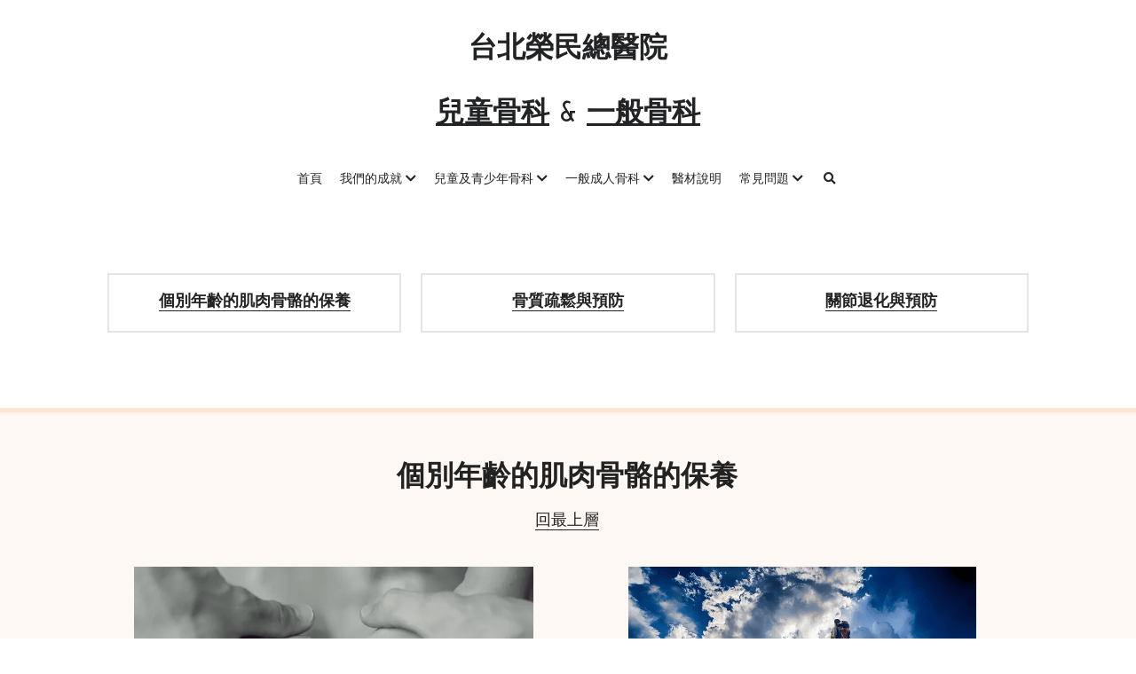

--- FILE ---
content_type: text/html; charset=utf-8
request_url: https://www.pedibone.com/adultcommon
body_size: 120488
content:
<!-- Powered by Strikingly.com 4 (1) Jan 23, 2026 at 10:24-->
<!DOCTYPE html>
<html itemscope itemtype='http://schema.org/WebPage' lang='zh-TW' xmlns:og='http://ogp.me/ns#' xmlns='http://www.w3.org/1999/xhtml'>
<head>
<title>一般骨科</title>
<!-- removing_gon has activated 100%, so we add not_removing_gon rollout for specific user -->
<style>#s-content.s-font-title-josefin-slab .s-font-title{font-family:"josefin slab",georgia,serif}#s-content.s-font-title-josefin-slab .s-font-title:lang(zh){font-family:"josefin slab",georgia,Cardo,STSong,"Songti SC",SimSun,"PingFang SC","Microsoft YaHei",微软雅黑,STXihei,华文细黑,serif}#s-content.s-font-title-josefin-slab .s-font-title:lang(zh-tw){font-family:"josefin slab",georgia,'PingFang TC','Microsoft JhengHei',"微軟正黑體",STXihei,serif}#s-content.s-font-heading-zilla-slab .s-font-heading{font-family:"zilla slab",serif}#s-content.s-font-heading-zilla-slab .s-font-heading:lang(zh){font-family:"zilla slab",Cardo,STSong,"Songti SC",SimSun,"PingFang SC","Microsoft YaHei",微软雅黑,STXihei,华文细黑,serif}#s-content.s-font-heading-zilla-slab .s-font-heading:lang(zh-tw){font-family:"zilla slab",'PingFang TC','Microsoft JhengHei',"微軟正黑體",STXihei,serif}</style>
  <script>
//<![CDATA[
window.$S={};$S.app_instances=[];$S.nav=[{"name":"\/1","uid":"d9a79781-55e2-4039-af22-bae3e4bfe2a2","memberOnly":false,"hasPassword":false,"isHomePage":true},{"name":"\/pedifx","uid":"ab96c903-bfdc-4f1b-b9c3-2f4f7f2bb3af","memberOnly":false,"hasPassword":false,"isHomePage":false},{"name":"\/adult","uid":"0be1feb1-d10c-4542-94dc-1abca36550c9","memberOnly":false,"hasPassword":false,"isHomePage":false},{"name":"\/selfpay","uid":"448ba287-94fa-487f-922e-f09ac4f29269","memberOnly":false,"hasPassword":false,"isHomePage":false},{"name":"\/blog","uid":"fae141ca-d9d8-48c2-b353-bda12c284f5e","memberOnly":false,"hasPassword":false,"isHomePage":false},{"name":"\/3","uid":"6ccaa617-978d-4852-a23c-f5f4c3ebd5d6","memberOnly":false,"hasPassword":false,"isHomePage":false},{"name":"\/4","uid":"a768fbba-8f48-4aff-8c28-d5236437f047","memberOnly":false,"hasPassword":false,"isHomePage":false},{"name":"\/pedifxhand","uid":"7f1656f5-b30c-425c-b7db-7517341a3aff","memberOnly":false,"hasPassword":false,"isHomePage":false},{"name":"\/pedifxleg","uid":"94cfa274-6d19-4a38-a35c-e4fadfa99718","memberOnly":false,"hasPassword":false,"isHomePage":false},{"name":"\/pedidevehand","uid":"517e3e59-cf6f-4468-a2c4-8c080f52a554","memberOnly":false,"hasPassword":false,"isHomePage":false},{"name":"\/pedidevespine","uid":"daaf553c-0f3e-42f5-9b45-8245117172d7","memberOnly":false,"hasPassword":false,"isHomePage":false},{"name":"\/pedideveleg","uid":"8b3079f7-0995-45fd-80fb-d96211a6795e","memberOnly":false,"hasPassword":false,"isHomePage":false},{"name":"\/adultcommon","uid":"a1305f6d-de60-4780-bb1f-647b4f0324d5","memberOnly":false,"hasPassword":false,"isHomePage":false},{"name":"\/arthroplasty","uid":"5b6e7ee6-1fd4-4927-b61e-2efa482a3cf0","memberOnly":false,"hasPassword":false,"isHomePage":false},{"name":"\/adultfx","uid":"ebd09377-5716-46e3-b8b7-32045bfcf195","memberOnly":false,"hasPassword":false,"isHomePage":false},{"name":"\/pediselfpay","uid":"da698016-f5aa-4e02-b092-828545a898ea","memberOnly":false,"hasPassword":false,"isHomePage":false},{"name":"\/adultselfpay","uid":"b4efa2ca-b6e3-4002-ae0c-edf9ddf03c94","memberOnly":false,"hasPassword":false,"isHomePage":false},{"name":"\/0028","uid":"027765dc-4a5d-4796-b722-f043f2496331","memberOnly":false,"hasPassword":false,"isHomePage":false},{"name":"\/2995","uid":"0ff24eae-b3ce-45cd-afce-28c1be75bf25","memberOnly":false,"hasPassword":true,"isHomePage":false},{"name":"\/score","uid":"01d9eb46-aa8e-4710-aeb1-c3d65cdb1257","memberOnly":false,"hasPassword":false,"isHomePage":false},{"name":"\/price","uid":"c451c6d6-879b-485f-ae90-31eeb8a9927b","memberOnly":false,"hasPassword":true,"isHomePage":false},{"name":"\/cp","uid":"1f114c30-d9f1-4ec7-8df9-ca858a6cc8de","memberOnly":false,"hasPassword":false,"isHomePage":false},{"name":"\/2022","uid":"b74a48d2-251c-4522-9e27-27baa122f4f7","memberOnly":false,"hasPassword":false,"isHomePage":false},{"name":"\/5","uid":"4dd625cb-368e-4431-822a-7609413b4bfb","memberOnly":false,"hasPassword":false,"isHomePage":false},{"name":"\/2023","uid":"1c915e60-545b-4f95-9a92-24c9dccb11c3","memberOnly":false,"hasPassword":false,"isHomePage":false},{"name":"\/2","uid":"cf88c4b1-4c09-4979-838c-9f0d62d70636","memberOnly":false,"hasPassword":false,"isHomePage":false},{"name":"\/ddh","uid":"e8726368-3d13-4d09-8d8a-f1a7f7b44b66","memberOnly":false,"hasPassword":false,"isHomePage":false}];$S.conf={"SUPPORTED_CURRENCY":[{"code":"AED","symbol":"\u062f.\u0625","decimal":".","thousand":",","precision":2,"name":"\u963f\u8054\u914b\u8fea\u62c9\u59c6"},{"code":"AFN","symbol":"\u060b","decimal":".","thousand":",","precision":2,"name":"\u963f\u5bcc\u6c57\u5c3c"},{"code":"ALL","symbol":"Lek","decimal":",","thousand":".","precision":2,"name":"\u963f\u5c14\u5df4\u5c3c\u4e9a\u5217\u514b"},{"code":"AMD","symbol":"\u058f","decimal":",","thousand":".","precision":2,"name":"\u4e9a\u7f8e\u5c3c\u4e9a\u5fb7\u62c9\u59c6"},{"code":"ANG","symbol":"\u0192","decimal":",","thousand":".","precision":2,"name":"\u8377\u5c5e\u5b89\u7684\u5217\u65af\u76fe"},{"code":"AOA","symbol":"Kz","decimal":",","thousand":".","precision":2,"name":"\u5b89\u54e5\u62c9\u5bbd\u624e"},{"code":"ARS","symbol":"$","decimal":",","thousand":".","precision":2,"name":"\u963f\u6839\u5ef7\u6bd4\u7d22"},{"code":"AUD","symbol":"A$","decimal":".","thousand":" ","precision":2,"name":"\u6fb3\u5927\u5229\u4e9e\u5143"},{"code":"AWG","symbol":"\u0192","decimal":".","thousand":",","precision":2,"name":"\u963f\u9c81\u5df4\u5f17\u7f57\u6797"},{"code":"AZN","symbol":"\u20bc","decimal":".","thousand":",","precision":2,"name":"\u963f\u585e\u62dc\u7586\u9a6c\u7eb3\u7279"},{"code":"BAM","symbol":"KM","decimal":",","thousand":".","precision":2,"name":"\u6ce2\u65af\u5c3c\u4e9a-\u9ed1\u585e\u54e5\u7ef4\u90a3\u53ef\u5151\u6362\u9a6c\u514b"},{"code":"BBD","symbol":"$","decimal":".","thousand":",","precision":2,"name":"\u5df4\u5df4\u591a\u65af\u5143"},{"code":"BDT","symbol":"Tk","decimal":".","thousand":",","precision":2,"name":"\u5b5f\u52a0\u62c9\u570b \u5854\u5361"},{"code":"BGN","symbol":"\u043b\u0432","decimal":",","thousand":".","precision":2,"name":"\u4fdd\u52a0\u5229\u4e9a\u5217\u5f17"},{"code":"BHD","symbol":"\u062f.\u0628","decimal":".","thousand":",","precision":3,"name":"\u5df4\u6797\u7b2c\u7d0d\u723e"},{"code":"BIF","symbol":"FBu","decimal":".","thousand":",","precision":0,"name":"\u5e03\u9686\u8fea\u6cd5\u90ce"},{"code":"BMD","symbol":"$","decimal":".","thousand":",","precision":2,"name":"\u767e\u6155\u5927\u5143"},{"code":"BND","symbol":"$","decimal":".","thousand":",","precision":2,"name":"\u6587\u83b1\u5143"},{"code":"BOB","symbol":"$b","decimal":",","thousand":".","precision":2,"name":"\u73bb\u5229\u7ef4\u4e9a\u8bfa"},{"code":"BRL","symbol":"R$","decimal":",","thousand":".","precision":2,"name":"\u5df4\u897f\u96f7\u4e9e\u723e","format":"%s %v"},{"code":"BSD","symbol":"$","decimal":".","thousand":",","precision":2,"name":"\u5df4\u54c8\u9a6c\u5143"},{"code":"BTN","symbol":"Nu.","decimal":".","thousand":",","precision":2,"name":"\u4e0d\u4e39\u52aa\u723e\u7279\u9b6f\u59c6"},{"code":"BWP","symbol":"P","decimal":".","thousand":",","precision":2,"name":"\u535a\u8328\u74e6\u7eb3\u666e\u62c9"},{"code":"BYN","symbol":"Br","decimal":".","thousand":",","precision":2,"name":"\u767d\u4fc4\u7f85\u65af\u76e7\u5e03"},{"code":"BZD","symbol":"BZ$","decimal":".","thousand":",","precision":2,"name":"\u4f2f\u5229\u5179\u5143"},{"code":"CAD","symbol":"$","decimal":".","thousand":",","precision":2,"name":"\u52a0\u62ff\u5927\u5143"},{"code":"CDF","symbol":"FC","decimal":".","thousand":",","precision":2,"name":"\u521a\u679c\u6cd5\u90ce"},{"code":"CHF","symbol":"CHF","decimal":".","thousand":"'","precision":2,"name":"\u745e\u58eb\u6cd5\u90ce","format":"%s %v"},{"code":"CLP","symbol":"$","decimal":"","thousand":".","precision":0,"name":"\u667a\u5229 \u6bd4\u7d22"},{"code":"CNY","symbol":"\u00a5","decimal":".","thousand":",","precision":2,"name":"\u4eba\u6c11\u5e63"},{"code":"CRC","symbol":"\u20a1","decimal":",","thousand":".","precision":2,"name":"\u54e5\u65af\u8fbe\u9ece\u52a0\u79d1\u6717"},{"code":"CUP","symbol":"$","decimal":".","thousand":",","precision":2,"name":"\u53e4\u5df4\u6bd4\u7d22"},{"code":"CVE","symbol":"$","decimal":".","thousand":",","precision":2,"name":"\u4f5b\u5f97\u89d2\u57c3\u65af\u5e93\u591a"},{"code":"CZK","symbol":"K\u010d","decimal":",","thousand":".","precision":2,"name":"\u6377\u514b\u514b\u6717","format":"%v %s"},{"code":"DJF","symbol":"Fdj","decimal":".","thousand":",","precision":0,"name":"\u5409\u5e03\u63d0\u6cd5\u90ce"},{"code":"DKK","symbol":"kr","decimal":".","thousand":",","precision":2,"name":"\u4e39\u9ea5\u514b\u6717","format":"%v %s"},{"code":"DOP","symbol":"RD$","decimal":".","thousand":",","precision":2,"name":"\u591a\u7c73\u5c3c\u52a0\u6bd4\u7d22"},{"code":"DZD","symbol":"\u062f\u062c","decimal":",","thousand":".","precision":2,"name":"\u963f\u5c14\u53ca\u5229\u4e9a\u7b2c\u7eb3\u5c14"},{"code":"EGP","symbol":"E\u00a3","decimal":".","thousand":",","precision":2,"name":"\u57c3\u53ca\u9551"},{"code":"ERN","symbol":"Nkf","decimal":".","thousand":",","precision":2,"name":"\u5384\u7acb\u7279\u91cc\u4e9e \u7d0d\u514b\u6cd5"},{"code":"ETB","symbol":"Br","decimal":".","thousand":",","precision":2,"name":"\u57c3\u585e\u4fc4\u6bd4\u4e9a\u6bd4\u5c14"},{"code":"EUR","symbol":"\u20ac","decimal":",","thousand":".","precision":2,"name":"\u6b50\u5143","format":"%v %s"},{"code":"FJD","symbol":"$","decimal":".","thousand":",","precision":2,"name":"\u6590\u6d4e\u5143"},{"code":"FKP","symbol":"\u00a3","decimal":".","thousand":",","precision":2,"name":"\u798f\u514b\u5170\u7fa4\u5c9b\u9551"},{"code":"GBP","symbol":"\u00a3","decimal":".","thousand":",","precision":2,"name":"\u82f1\u938a"},{"code":"GEL","symbol":"\u10da","decimal":",","thousand":".","precision":2,"name":"\u683c\u9c81\u5409\u4e9a\u62c9\u91cc"},{"code":"GGP","symbol":"\u00a3","decimal":".","thousand":",","precision":2,"name":"\u6839\u897f\u938a"},{"code":"GHS","symbol":"GH\u20b5","decimal":".","thousand":",","precision":2,"name":"\u52a0\u7d0d\u585e\u5730"},{"code":"GIP","symbol":"\u00a3","decimal":".","thousand":",","precision":2,"name":"\u76f4\u5e03\u7f57\u9640\u9551"},{"code":"GMD","symbol":"D","decimal":".","thousand":",","precision":2,"name":"\u5188\u6bd4\u4e9a\u8fbe\u62c9\u897f"},{"code":"GNF","symbol":"\u20a3","decimal":".","thousand":",","precision":0,"name":"\u51e0\u5185\u4e9a\u6cd5\u90ce"},{"code":"GTQ","symbol":"Q","decimal":".","thousand":",","precision":2,"name":"\u5371\u5730\u9a6c\u62c9\u683c\u67e5\u5c14"},{"code":"GYD","symbol":"G$","decimal":".","thousand":",","precision":2,"name":"\u572d\u4e9a\u90a3\u5143"},{"code":"HKD","symbol":"HK$","decimal":".","thousand":",","precision":2,"name":"\u6e2f\u5e63"},{"code":"HNL","symbol":"L","decimal":".","thousand":",","precision":2,"name":"\u6d2a\u90fd\u62c9\u65af\u4f26\u76ae\u62c9"},{"code":"HRK","symbol":"kn","decimal":".","thousand":",","precision":2,"name":"\u514b\u7f57\u5730\u4e9a\u5e93\u7eb3"},{"code":"HTG","symbol":"G","decimal":".","thousand":",","precision":2,"name":"\u6d77\u5730\u53e4\u5fb7"},{"code":"HUF","symbol":"Ft","decimal":"","thousand":",","precision":0,"name":"\u5308\u7259\u5229\u798f\u6797","format":"%v %s"},{"code":"ILS","symbol":"\u20aa","decimal":".","thousand":",","precision":2,"name":"\u4ee5\u8272\u5217\u65b0\u8b1d\u514b\u723e"},{"code":"IMP","symbol":"\u00a3","decimal":".","thousand":",","precision":2,"name":"\u99ac\u6069\u5cf6\u938a"},{"code":"INR","symbol":"\u20b9","decimal":".","thousand":",","precision":2,"name":"\u5370\u5ea6 \u76e7\u6bd4"},{"code":"IQD","symbol":"\u062f.\u0639","decimal":".","thousand":",","precision":3,"name":"\u4f0a\u62c9\u514b\u7b2c\u7d0d\u723e"},{"code":"IRR","symbol":"\u062a\u0648\u0645\u0627\u0646","decimal":".","thousand":",","precision":2,"name":"\u4f0a\u6717\u88cf\u4e9e\u723e"},{"code":"ISK","symbol":"kr","decimal":",","thousand":".","precision":2,"name":"\u51b0\u5c9b\u514b\u6717"},{"code":"JEP","symbol":"\u00a3","decimal":".","thousand":",","precision":2,"name":"\u6fa4\u897f\u938a"},{"code":"JMD","symbol":"J$","decimal":".","thousand":",","precision":2,"name":"\u7259\u8cb7\u52a0\u5143"},{"code":"JOD","symbol":"JD","decimal":".","thousand":",","precision":3,"name":"\u7ea6\u65e6\u7b2c\u7eb3\u5c14"},{"code":"JPY","symbol":"\u00a5","decimal":"","thousand":",","precision":0,"name":"\u65e5\u5143","format":"%s %v"},{"code":"KES","symbol":"KSh","decimal":".","thousand":",","precision":2,"name":"\u80af\u5c3c\u4e9a\u5148\u4ee4"},{"code":"KGS","symbol":"\u043b\u0432","decimal":",","thousand":".","precision":2,"name":"\u5409\u5c14\u5409\u65af\u65af\u5766\u7d22\u59c6"},{"code":"KHR","symbol":"\u17db","decimal":".","thousand":",","precision":2,"name":"\u67ec\u57d4\u5be8\u745e\u5c14"},{"code":"KMF","symbol":"CF","decimal":".","thousand":",","precision":0,"name":"\u79d1\u6469\u7f57\u6cd5\u90ce"},{"code":"KPW","symbol":"\u20a9","decimal":".","thousand":",","precision":2,"name":"\u671d\u9bae\u5143"},{"code":"KRW","symbol":"\uc6d0","decimal":"","thousand":",","precision":0,"name":"\u97d3\u5143","format":"%v %s"},{"code":"KWD","symbol":"\u062f.\u0643","decimal":".","thousand":",","precision":3,"name":"\u79d1\u5a01\u7279\u7b2c\u7eb3\u5c14"},{"code":"KYD","symbol":"CI$","decimal":".","thousand":",","precision":2,"name":"\u5f00\u66fc\u5143"},{"code":"KZT","symbol":"\u20b8","decimal":",","thousand":".","precision":2,"name":"\u54c8\u8428\u514b\u65af\u5766\u575a\u6208"},{"code":"LBP","symbol":"LL","decimal":".","thousand":",","precision":2,"name":"\u9ece\u5df4\u5ae9\u9551"},{"code":"LKR","symbol":"\u20a8","decimal":".","thousand":",","precision":2,"name":"\u65af\u91cc\u5170\u5361\u5362\u6bd4"},{"code":"LRD","symbol":"LR$","decimal":".","thousand":",","precision":2,"name":"\u5229\u6bd4\u91cc\u4e9a\u5143"},{"code":"LSL","symbol":"M","decimal":".","thousand":",","precision":2,"name":"\u83b1\u7d22\u6258\u6d1b\u8482"},{"code":"LYD","symbol":"LD","decimal":".","thousand":",","precision":3,"name":"\u5229\u6bd4\u4e9e\u7b2c\u7d0d\u723e"},{"code":"MAD","symbol":"\u062f.\u0645.","decimal":",","thousand":".","precision":2,"name":"\u6469\u6d1b\u54e5\u8fea\u62c9\u59c6"},{"code":"MDL","symbol":"L","decimal":",","thousand":".","precision":2,"name":"\u6469\u5c14\u591a\u74e6\u5217\u4f0a"},{"code":"MGA","symbol":"Ar","decimal":".","thousand":",","precision":0,"name":"\u9a6c\u8fbe\u52a0\u65af\u52a0\u963f\u91cc\u4e9a\u91cc"},{"code":"MKD","symbol":"\u0434\u0435\u043d","decimal":",","thousand":".","precision":2,"name":"\u9a6c\u5176\u987f\u7b2c\u7eb3\u5c14"},{"code":"MMK","symbol":"Ks","decimal":".","thousand":",","precision":2,"name":"\u7f05\u7538\u5143"},{"code":"MNT","symbol":"\u20ae","decimal":".","thousand":",","precision":2,"name":"\u8499\u53e4\u56fe\u683c\u91cc\u514b"},{"code":"MOP","symbol":"MOP$","decimal":".","thousand":",","precision":2,"name":"\u6fb3\u95e8\u5e01"},{"code":"MRO","symbol":"UM","decimal":".","thousand":",","precision":2,"name":"\u8305\u5229\u5854\u5c3c\u4e9e\u70cf\u5409\u4e9e"},{"code":"MRU","symbol":"UM","decimal":".","thousand":",","precision":2,"name":"Mauritanian ouguiya"},{"code":"MUR","symbol":"\u20a8","decimal":".","thousand":",","precision":2,"name":"\u6bdb\u91cc\u6c42\u65af\u5362\u6bd4"},{"code":"MVR","symbol":"Rf","decimal":".","thousand":",","precision":2,"name":"\u9a6c\u5c14\u4ee3\u592b\u5362\u83f2\u4e9a"},{"code":"MWK","symbol":"K","decimal":".","thousand":",","precision":2,"name":"\u9a6c\u62c9\u7ef4\u514b\u74e6\u67e5"},{"code":"MXN","symbol":"$","decimal":".","thousand":",","precision":2,"name":"\u58a8\u897f\u54e5\u6bd4\u7d22"},{"code":"MYR","symbol":"RM","decimal":".","thousand":",","precision":2,"name":"\u99ac\u4f86\u897f\u4e9e \u4ee4\u5409"},{"code":"MZN","symbol":"MT","decimal":",","thousand":".","precision":2,"name":"\u83ab\u6851\u6bd4\u514b\u7f8e\u63d0\u5361"},{"code":"NAD","symbol":"N$","decimal":".","thousand":",","precision":2,"name":"\u7eb3\u7c73\u6bd4\u4e9a\u5143"},{"code":"NGN","symbol":"\u20a6","decimal":".","thousand":",","precision":2,"name":"\u5c3c\u65e5\u5229\u4e9a\u5948\u62c9"},{"code":"NIO","symbol":"C$","decimal":".","thousand":",","precision":2,"name":"\u5c3c\u52a0\u62c9\u74dc\u79d1\u591a\u5df4"},{"code":"NOK","symbol":"kr","decimal":",","thousand":".","precision":2,"name":"\u632a\u5a01\u514b\u6717","format":"%v %s"},{"code":"NPR","symbol":"\u20a8","decimal":".","thousand":",","precision":2,"name":"\u5c3c\u6cca\u5c14\u5362\u6bd4"},{"code":"NZD","symbol":"$","decimal":".","thousand":",","precision":2,"name":"\u65b0\u897f\u862d\u5143"},{"code":"OMR","symbol":"\u0631.\u0639.","decimal":".","thousand":",","precision":3,"name":"\u963f\u66fc\u88cf\u4e9e\u723e"},{"code":"PAB","symbol":"B\/.","decimal":".","thousand":",","precision":2,"name":"\u5df4\u62ff\u9a6c\u5df4\u6ce2\u4e9a"},{"code":"PEN","symbol":"S\/.","decimal":".","thousand":",","precision":2,"name":"\u79d8\u9b6f\u7d22\u723e"},{"code":"PGK","symbol":"K","decimal":".","thousand":",","precision":2,"name":"\u5df4\u5e03\u4e9a\u65b0\u51e0\u5185\u4e9a\u57fa\u90a3"},{"code":"PHP","symbol":"\u20b1","decimal":".","thousand":",","precision":2,"name":"\u83f2\u5f8b\u8cd3 \u6bd4\u7d22"},{"code":"PKR","symbol":"\u20a8","decimal":".","thousand":",","precision":2,"name":"\u5df4\u57fa\u65af\u5766\u5362\u6bd4"},{"code":"PLN","symbol":"z\u0142","decimal":",","thousand":" ","precision":2,"name":"\u6ce2\u862d\u8332\u7f85\u63d0","format":"%v %s"},{"code":"PYG","symbol":"\u20b2","decimal":",","thousand":".","precision":0,"name":"\u5df4\u62c9\u572d\u74dc\u62c9\u5c3c"},{"code":"QAR","symbol":"\u0631.\u0642","decimal":".","thousand":",","precision":2,"name":"\u5361\u5854\u5c14\u91cc\u4e9a\u5c14"},{"code":"RON","symbol":"lei","decimal":",","thousand":".","precision":2,"name":"\u7f57\u9a6c\u5c3c\u4e9a\u5217\u4f0a"},{"code":"RSD","symbol":"\u0434\u0438\u043d","decimal":",","thousand":".","precision":2,"name":"\u585e\u5c14\u7ef4\u4e9a\u7b2c\u7eb3\u5c14"},{"code":"RUB","symbol":"\u20bd","decimal":",","thousand":".","precision":2,"name":"\u4fc4\u7f85\u65af\u76e7\u5e03","format":"%v %s"},{"code":"RWF","symbol":"FRw","decimal":".","thousand":",","precision":0,"name":"\u5362\u65fa\u8fbe\u6cd5\u90ce"},{"code":"SAR","symbol":"\u0631.\u0633","decimal":".","thousand":",","precision":2,"name":"\u6c99\u7279\u91cc\u4e9a\u5c14"},{"code":"SBD","symbol":"SI$","decimal":".","thousand":",","precision":2,"name":"\u6240\u7f57\u95e8\u7fa4\u5c9b\u5143"},{"code":"SCR","symbol":"SRe","decimal":".","thousand":",","precision":2,"name":"\u585e\u820c\u5c14\u5362\u6bd4"},{"code":"SDG","symbol":"SDG","decimal":".","thousand":",","precision":2,"name":"\u8607\u4e39\u938a"},{"code":"SEK","symbol":"kr","decimal":".","thousand":" ","precision":2,"name":"\u745e\u5178\u514b\u6717","format":"%v %s"},{"code":"SGD","symbol":"S$","decimal":".","thousand":",","precision":2,"name":"\u65b0\u52a0\u5761\u5143"},{"code":"SHP","symbol":"\u00a3","decimal":".","thousand":",","precision":2,"name":"\u5723\u8d6b\u52d2\u62ff\u7fa4\u5c9b\u78c5"},{"code":"SLL","symbol":"Le","decimal":".","thousand":",","precision":2,"name":"\u585e\u62c9\u5229\u6602\u5229\u6602"},{"code":"SOS","symbol":"S","decimal":".","thousand":",","precision":2,"name":"\u7d22\u9a6c\u91cc\u5148\u4ee4"},{"code":"SRD","symbol":"$","decimal":",","thousand":".","precision":2,"name":"\u82cf\u91cc\u5357\u5143"},{"code":"SSP","symbol":"SS\u00a3","decimal":".","thousand":",","precision":2,"name":"\u5357\u8607\u4e39\u938a"},{"code":"STD","symbol":"Db","decimal":".","thousand":",","precision":2,"name":"\u5723\u591a\u7f8e\u548c\u666e\u6797\u897f\u6bd4\u591a\u5e03\u62c9"},{"code":"STN","symbol":"Db","decimal":".","thousand":",","precision":2,"name":"\u8056\u591a\u7f8e\u548c\u666e\u6797\u897f\u6bd4\u591a\u5e03\u62c9"},{"code":"SYP","symbol":"LS","decimal":".","thousand":",","precision":2,"name":"Syrian pound"},{"code":"SZL","symbol":"E","decimal":".","thousand":",","precision":2,"name":"\u65af\u5a01\u58eb\u5170\u91cc\u5170\u5409\u5c3c"},{"code":"THB","symbol":"\u0e3f","decimal":".","thousand":",","precision":2,"name":"\u6cf0\u9296"},{"code":"TJS","symbol":"SM","decimal":".","thousand":",","precision":2,"name":"\u5854\u5409\u514b\u65af\u5766\u7d22\u83ab\u5c3c"},{"code":"TMT","symbol":"T","decimal":".","thousand":",","precision":2,"name":"\u571f\u5eab\u66fc\u65af\u5766\u99ac\u7d0d\u7279"},{"code":"TND","symbol":"\u062f.\u062a","decimal":".","thousand":",","precision":3,"name":"\u7a81\u5c3c\u65af\u7b2c\u7d0d\u723e"},{"code":"TOP","symbol":"T$","decimal":".","thousand":",","precision":2,"name":"\u6c64\u52a0\u6f58\u52a0"},{"code":"TRY","symbol":"\u20ba","decimal":".","thousand":",","precision":2,"name":"\u571f\u8033\u5176\u91cc\u62c9"},{"code":"TTD","symbol":"TT$","decimal":".","thousand":",","precision":2,"name":"\u7279\u7acb\u5c3c\u8fbe\u548c\u591a\u5df4\u54e5\u5143"},{"code":"TWD","symbol":"NT$","decimal":"","thousand":",","precision":0,"name":"\u65b0\u53f0\u5e63"},{"code":"TZS","symbol":"Tsh","decimal":".","thousand":",","precision":2,"name":"\u5766\u6851\u5c3c\u4e9a\u5148\u4ee4"},{"code":"UAH","symbol":"\u20b4","decimal":".","thousand":",","precision":2,"name":"\u4e4c\u514b\u5170\u683c\u91cc\u592b\u7eb3"},{"code":"UGX","symbol":"USh","decimal":".","thousand":",","precision":2,"name":"\u4e4c\u5e72\u8fbe\u5148\u4ee4"},{"code":"USD","symbol":"$","decimal":".","thousand":",","precision":2,"name":"\u7f8e\u5143"},{"code":"UYU","symbol":"$U","decimal":",","thousand":".","precision":2,"name":"\u4e4c\u62c9\u572d\u6bd4\u7d22"},{"code":"UZS","symbol":"\u043b\u0432","decimal":",","thousand":".","precision":2,"name":"\u4e4c\u5179\u522b\u514b\u65af\u5766\u82cf\u59c6"},{"code":"VES","symbol":"Bs.S.","decimal":".","thousand":",","precision":2,"name":"\u73bb\u5229\u74e6\u723e"},{"code":"VUV","symbol":"VT","decimal":".","thousand":",","precision":0,"name":"\u74e6\u52aa\u963f\u56fe\u74e6\u56fe"},{"code":"WST","symbol":"WS$","decimal":".","thousand":",","precision":2,"name":"\u8428\u6469\u4e9a\u5854\u62c9"},{"code":"XAF","symbol":"FCFA","decimal":".","thousand":",","precision":0,"name":"\u4e2d\u975e\u6cd5\u90ce"},{"code":"XCD","symbol":"EC$","decimal":".","thousand":",","precision":2,"name":"\u4e1c\u52a0\u52d2\u6bd4\u5143"},{"code":"XDR","symbol":"SDR","decimal":".","thousand":"","precision":0,"name":"\u7279\u5225\u63d0\u6b3e\u6b0a"},{"code":"XOF","symbol":"CFA","decimal":".","thousand":",","precision":0,"name":"\u897f\u975e\u6cd5\u90ce"},{"code":"XPF","symbol":"\u20a3","decimal":".","thousand":",","precision":0,"name":"\u592a\u5e73\u6d0b\u6cd5\u90ce"},{"code":"YER","symbol":"\u0631.\u064a","decimal":".","thousand":",","precision":2,"name":"\u4e5f\u95e8\u91cc\u4e9a\u5c14"},{"code":"ZAR","symbol":"R","decimal":".","thousand":",","precision":2,"name":"\u5357\u975e\u862d\u7279"},{"code":"ZMW","symbol":"K","decimal":",","thousand":".","precision":2,"name":"\u8d5e\u6bd4\u4e9a\u514b\u74e6\u67e5"},{"code":"IDR","symbol":"Rp ","decimal":"","thousand":".","precision":0,"name":"\u5370\u5ea6\u5c3c\u897f\u4e9e \u5370\u5c3c\u76fe"},{"code":"VND","symbol":"\u20ab","decimal":"","thousand":".","precision":0,"name":"\u8d8a\u5357\u76fe","format":"%v%s"},{"code":"LAK","symbol":"\u20ad","decimal":".","thousand":",","precision":2,"name":"\u8001\u631d\u57fa\u666e"},{"code":"COP","symbol":"$","decimal":".","thousand":",","precision":0,"name":"\u54e5\u502b\u6bd4\u4e9e \u6bd4\u7d22"}],"pages_show_static_path":"https:\/\/static-assets.strikinglycdn.com\/pages_show_static-b16d0a512ca17cfdc3358b2e2ec5ea2c077cffa07aa758676326775e83432b22.js","keenio_collection":"strikingly_pageviews","keenio_collection_sharding":"strikingly_pageviews-12000001-12100000","keenio_pbs_impression_collection":"strikingly_pbs_impression","keenio_pbs_conversion_collection":"strikingly_pbs_conversion","keenio_pageservice_imageshare_collection":"strikingly_pageservice_imageshare","keenio_page_socialshare_collection":"strikingly_page_socialshare","keenio_page_framing_collection":"strikingly_page_framing","keenio_file_download_collection":"strikingly_file_download","keenio_ecommerce_buyer_landing":"strikingly_ecommerce_buyer_landing","keenio_ecommerce_buyer_viewed_checkout_dialog":"strikingly_ecommerce_buyer_viewed_checkout_dialog","keenio_ecommerce_buyer_completed_shipping_address":"strikingly_ecommerce_buyer_completed_shipping_address","keenio_ecommerce_buyer_selected_payment_method":"strikingly_ecommerce_buyer_selected_payment_method","keenio_ecommerce_buyer_canceled_order":"strikingly_ecommerce_buyer_canceled_order","keenio_ecommerce_buyer_added_item_to_cart":"strikingly_ecommerce_buyer_added_item_to_cart","keenio_events_collection":"strikingly_events","is_screenshot_rendering":false,"ecommerce_stripe_alipay":false,"headless_render":null,"wx_instant_follow":false,"is_google_analytics_enabled":true,"is_strikingly_analytics_enabled":true,"is_from_site_to_app":false,"is_weitie":false,"weitie_post_id":null,"weitie_meta_info":null,"weitie_slogan":"\u65e0\u9700\u6ce8\u518c\u7684\u53d1\u5e16\u795e\u5668","gdpr_compliance_feature":true,"strikingly_live_chat_settings":null,"FACEBOOK_APP_ID":"138736959550286","FACEBOOK_PERMS":"email"};$S.fonts=null;$S.live_site=true;$S.user_meta={"user_type":"","live_chat_branding":false,"oneClickShareInfo":null};$S.global_conf={"premium_apps":["HtmlApp","EcwidApp","MailChimpApp","CeleryApp","LocuApp"],"environment":"production","env":"production","host_suffix":"strikingly.com","asset_url":"https:\/\/static-assets.strikinglycdn.com","locale":"zh-TW","in_china":false,"country_code":null,"browser_locale":null,"is_sxl":false,"china_optimization":false,"enable_live_chat":true,"enable_internal_footer_layout":["33212390","11376106","13075825","12954266","11479862","28250243","28142805","28250455","28250492","23063547","28250512","23063531","28250538","28250791","23063511","28250526","28250588","28250582","28250575","28250570","23063556","28250565","13128850","13075827","13033035","13107039","12989659","12954536","13029321","12967243","12935703","13128849","189186","23559408","22317661","23559972","23559402","23559419","23559961","23559424","23568836","23559400","23559427","23559394","23559955","23559949","23568824","23559953","22317663","13032471","13070869","13107041","13100761","13100763","13039483","12989656","12935476","13029732","13070868","13115975","13115977","12967468"],"user_image_cdn":{"qn":"\/\/user-assets.sxlcdn.com","s":"\/\/custom-images.strikinglycdn.com"},"GROWINGIO_API_KEY":null,"BAIDU_API_KEY":null,"SEGMENTIO_API_KEY":"eb3txa37hi","FACEBOOK_APP_ID":"138736959550286","WECHAT_APP_ID":null,"WECHAT_MP_APP_ID":"","KEEN_IO_PROJECT_ID":"5317e03605cd66236a000002","KEEN_IO_WRITE_KEY":"[base64]","FIREBASE_URL":"bobcat.firebaseIO.com","CLOUDINARY_CLOUD_NAME":"hrscywv4p","CLOUDINARY_PRESET":"oxbxiyxl","rollout":{"background_for_all_sections":false,"crm_livechat":true,"stripe_payer_email":false,"stripe_alipay":true,"stripe_wechatpay":true,"stripe_afterpay":true,"stripe_klarna":true,"paynow_unionpay":true,"tw_payment_registration_upgrade":true,"new_checkout_design":true,"checkout_form_integration":true,"s6_feature":true,"customize_image_appearance":true,"advanced_section_layout_setting":true,"google_invisible_recaptcha":true,"invisible_hcaptcha":false,"show_dummy_data_in_editor":true,"show_dummy_data_in_cro_editor":true,"mobile_editor_2023":true,"mobile_editor_2023_part3":true,"vertical_alignment_2023":true,"enable_migrate_page_data":true,"enable_section_smart_binding":true,"portfolio_region_options":false,"domain_connection_v2":true,"new_blog_editor":true,"new_blog_editor_disabled":false,"draft_editor":true,"disable_draft_editor":false,"new_blog_layout":true,"new_store_layout":true,"gallery_section_2021":true,"strikingly_618":false,"nav_2021":true,"can_use_section_default_format":true,"can_use_section_text_align":true,"section_improvements_part1":true,"nav_2021_off":false,"nav_2023":true,"delay_gon":false,"shake_ssr_gon":false,"feature_list_2023":true,"pbs_i18n":true,"support_sca":false,"dlz_badge":false,"show_kickstart_entry_in_dashboard_support_widget":true,"need_html_custom_code_review":true,"has_hydrated_sections":false,"show_support_widget_in_live_site":false,"wechat_sharing":false,"new_wechat_oauth":false,"midtrans_payments":false,"pbs_variation_b":true,"all_currencies":true,"language_region_redirect_options":false,"portfolio_addon_items":false,"custom_review_v2":false},"cookie_categories":{"necessary":["_claim_popup_ref","member_name","authenticationToken","_pbs_i18n_ab_test","__strk_cookie_notification","__is_open_strk_necessary_cookie","__is_open_strk_analytics_cookie","__is_open_strk_preferences_cookie","site_id","crm_chat_token","authenticationToken","member_id","page_nocache","page_password","page_password_uid","return_path_after_verification","return_path_after_page_verification","is_submitted_all"],"preferences":["__strk_cookie_comment_name","__strk_cookie_comment_email"],"analytics":["__strk_session_id"]},"WEITIE_APP_ID":null,"WEITIE_MP_APP_ID":null,"BUGSNAG_FE_API_KEY":"","BUGSNAG_FE_JS_RELEASE_STAGE":"production","google":{"recaptcha_v2_client_key":"6LeRypQbAAAAAGgaIHIak2L7UaH4Mm3iS6Tpp7vY","recaptcha_v2_invisible_client_key":"6LdmtBYdAAAAAJmE1hETf4IHoUqXQaFuJxZPO8tW"},"hcaptcha":{"hcaptcha_checkbox_key":"cd7ccab0-57ca-49aa-98ac-db26473a942a","hcaptcha_invisible_key":"65400c5a-c122-4648-971c-9f7e931cd872"},"kickstart_locale_selection":{"en":"100","de":"100","es":"100","fr":"100","it":"100","nl":"100","pt-BR":"100","fi":"100","no":"100","sv":"100","pl":"100","cs":"100","ro":"100","ar":"100","id":"100","vi":"0","ja":"100","zh-CN":"100","zh-TW":"100"},"honeypot":"29595df7"};$S.country_list={"europe":{"name":"\u6b50\u6d32","continent":"europe"},"asia":{"name":"\u4e9e\u6d32","continent":"asia"},"northamerica":{"name":"\u5317\u7f8e","continent":"northamerica"},"southamerica":{"name":"\u5357\u7f8e\u6d32","continent":"southamerica"},"australia":{"name":"\u6fb3\u5927\u5229\u4e9e","continent":"australia"},"antarctica":{"name":"\u5357\u6975\u6d32","continent":"antarctica"},"africa":{"name":"\u975e\u6d32","continent":"africa"},"ad":{"name":"\u5b89\u9053\u723e","continent":"europe"},"ae":{"name":"\u963f\u62c9\u4f2f\u806f\u5408\u914b\u9577\u570b","continent":"asia"},"af":{"name":"\u963f\u5bcc\u6c57","continent":"asia"},"ag":{"name":"\u5b89\u63d0\u74dc\u548c\u5df4\u5e03\u9054","continent":"northamerica"},"ai":{"name":"\u5b89\u572d\u62c9","continent":"northamerica"},"al":{"name":"\u963f\u723e\u5df4\u5c3c\u4e9e","continent":"europe"},"am":{"name":"\u4e9e\u7f8e\u5c3c\u4e9e","continent":"asia"},"an":{"name":"\u8377\u5c6c\u5b89\u7684\u5217\u65af","continent":"northamerica"},"ao":{"name":"\u5b89\u54e5\u62c9","continent":"africa"},"aq":{"name":"\u5357\u6975\u6d32","continent":"antarctica"},"ar":{"name":"\u963f\u6839\u5ef7","continent":"southamerica"},"as":{"name":"\u7f8e\u5c6c\u85a9\u6469\u4e9e","continent":"australia"},"at":{"name":"\u5967\u5730\u5229","continent":"europe"},"au":{"name":"\u6fb3\u5927\u5229\u4e9e","continent":"australia"},"aw":{"name":"\u963f\u9b6f\u5df4","continent":"northamerica"},"ax":{"name":"\u5967\u862d\u7fa4\u200b\u5cf6","continent":"europe"},"az":{"name":"\u963f\u585e\u62dc\u7586","continent":"asia"},"ba":{"name":"\u6ce2\u65af\u5c3c\u4e9e\u548c\u9ed1\u585e\u54e5\u7dad\u90a3","continent":"europe"},"bb":{"name":"\u5df4\u5df4\u591a\u65af","continent":"northamerica"},"bd":{"name":"\u5b5f\u52a0\u62c9\u570b","continent":"asia"},"be":{"name":"\u6bd4\u5229\u6642","continent":"europe"},"bf":{"name":"\u5e03\u57fa\u7d0d\u6cd5\u7d22","continent":"africa"},"bg":{"name":"\u4fdd\u52a0\u5229\u4e9e","continent":"europe"},"bh":{"name":"\u5df4\u6797","continent":"asia"},"bi":{"name":"\u5e03\u9686\u8fea","continent":"africa"},"bj":{"name":"\u8c9d\u5be7","continent":"africa"},"bl":{"name":"\u8056\u5df4\u6cf0\u52d2\u7c73","continent":"northamerica"},"bm":{"name":"\u767e\u6155\u5927","continent":"northamerica"},"bn":{"name":"\u6587\u840a\u9054\u9b6f\u85a9\u862d\u570b","continent":"asia"},"bo":{"name":"\u73bb\u5229\u7dad\u4e9e","continent":"southamerica"},"bq":{"name":"\u535a\u5167\u723e\u5cf6\uff0c\u8056\u5c24\u65af\u7279\u6b47\u65af\u5cf6\u548c\u85a9\u5df4\u5cf6","continent":"northamerica"},"br":{"name":"\u5df4\u897f","continent":"southamerica"},"bs":{"name":"\u5df4\u54c8\u99ac","continent":"northamerica"},"bt":{"name":"\u4e0d\u4e39","continent":"asia"},"bv":{"name":"\u5e03\u7dad\u5cf6","continent":"antarctica"},"bw":{"name":"\u535a\u8328\u74e6\u7d0d","continent":"africa"},"by":{"name":"\u767d\u4fc4\u7f85\u65af","continent":"europe"},"bz":{"name":"\u4f2f\u5229\u8332","continent":"northamerica"},"ca":{"name":"\u52a0\u62ff\u5927","continent":"northamerica"},"cc":{"name":"\u79d1\u79d1\u65af\uff08\u57fa\u6797\uff09\u7fa4\u5cf6","continent":"asia"},"cd":{"name":"\u525b\u679c\u6c11\u4e3b\u5171\u548c\u570b","continent":"africa"},"cf":{"name":"\u4e2d\u975e\u5171\u548c\u570b","continent":"africa"},"cg":{"name":"\u525b\u679c","continent":"africa"},"ch":{"name":"\u745e\u58eb","continent":"europe"},"ci":{"name":"\u79d1\u7279\u8fea\u74e6","continent":"africa"},"ck":{"name":"\u5eab\u514b\u7fa4\u5cf6","continent":"australia"},"cl":{"name":"\u667a\u5229","continent":"southamerica"},"cm":{"name":"\u5580\u9ea5\u9686","continent":"africa"},"cn":{"name":"\u4e2d\u570b","continent":"asia"},"co":{"name":"\u54e5\u502b\u6bd4\u4e9e","continent":"southamerica"},"cr":{"name":"\u54e5\u65af\u9054\u9ece\u52a0","continent":"northamerica"},"cu":{"name":"\u53e4\u5df4","continent":"northamerica"},"cv":{"name":"\u4f5b\u5f97\u89d2","continent":"africa"},"cw":{"name":"\u5eab\u62c9\u7d22","continent":"northamerica"},"cx":{"name":"\u8056\u8a95\u5cf6","continent":"asia"},"cy":{"name":"\u585e\u6d66\u8def\u65af","continent":"asia"},"cz":{"name":"\u6377\u514b\u5171\u548c\u570b","continent":"europe"},"de":{"name":"\u5fb7\u570b","continent":"europe"},"dj":{"name":"\u5409\u5e03\u63d0","continent":"africa"},"dk":{"name":"\u4e39\u9ea5","continent":"europe"},"dm":{"name":"\u591a\u7c73\u5c3c\u52a0","continent":"northamerica"},"do":{"name":"\u591a\u660e\u5c3c\u52a0\u5171\u548c\u570b","continent":"northamerica"},"dz":{"name":"\u963f\u723e\u53ca\u5229\u4e9e","continent":"africa"},"ec":{"name":"\u5384\u74dc\u591a\u723e","continent":"southamerica"},"ee":{"name":"\u611b\u6c99\u5c3c\u4e9e","continent":"europe"},"eg":{"name":"\u57c3\u53ca","continent":"africa"},"eh":{"name":"\u6492\u54c8\u62c9\u6c99\u6f20\u897f\u90e8","continent":"africa"},"er":{"name":"\u5384\u7acb\u7279\u91cc\u4e9e","continent":"africa"},"es":{"name":"\u897f\u73ed\u7259","continent":"europe"},"et":{"name":"\u57c3\u585e\u4fc4\u6bd4\u4e9e","continent":"africa"},"fi":{"name":"\u82ac\u862d","continent":"europe"},"fj":{"name":"\u6590\u6fdf","continent":"australia"},"fk":{"name":"\u798f\u514b\u862d\u7fa4\u5cf6\uff08\u99ac\u723e\u7dad\u7d0d\u65af\u7fa4\u5cf6\uff09","continent":"southamerica"},"fm":{"name":"\u5bc6\u514b\u7f85\u5c3c\u897f\u4e9e\u806f\u90a6","continent":"australia"},"fo":{"name":"\u6cd5\u7f85\u7fa4\u5cf6","continent":"europe"},"fr":{"name":"\u6cd5\u570b","continent":"europe"},"ga":{"name":"\u52a0\u84ec","continent":"africa"},"gb":{"name":"\u82f1\u570b","continent":"europe"},"gd":{"name":"\u683c\u6797\u7d0d\u9054","continent":"northamerica"},"ge":{"name":"\u683c\u9b6f\u5409\u4e9e","continent":"asia"},"gf":{"name":"\u6cd5\u5c6c\u572d\u4e9e\u90a3","continent":"southamerica"},"gg":{"name":"\u6839\u897f\u5cf6","continent":"europe"},"gh":{"name":"\u52a0\u7d0d","continent":"africa"},"gi":{"name":"\u76f4\u5e03\u7f85\u9640","continent":"europe"},"gl":{"name":"\u683c\u9675\u862d","continent":"northamerica"},"gm":{"name":"\u5ca1\u6bd4\u4e9e","continent":"africa"},"gn":{"name":"\u5e7e\u5167\u4e9e","continent":"africa"},"gp":{"name":"\u74dc\u5fb7\u7f85\u666e\u5cf6","continent":"northamerica"},"gq":{"name":"\u8d64\u9053\u5e7e\u5167\u4e9e","continent":"africa"},"gr":{"name":"\u5e0c\u81d8","continent":"europe"},"gs":{"name":"\u5357\u55ac\u6cbb\u4e9e\u5cf6\u548c\u5357\u6851\u5a01\u5947\u7fa4\u5cf6","continent":"antarctica"},"gt":{"name":"\u5371\u5730\u99ac\u62c9","continent":"northamerica"},"gu":{"name":"\u95dc\u5cf6","continent":"australia"},"gw":{"name":"\u5e7e\u5167\u4e9e\u6bd4\u7d39","continent":"africa"},"gy":{"name":"\u572d\u4e9e\u90a3","continent":"southamerica"},"hk":{"name":"\u4e2d\u570b\u9999\u6e2f\u7279\u5225\u884c\u653f\u5340","continent":"asia"},"hm":{"name":"\u8d6b\u5fb7\u548c\u9ea5\u514b\u5510\u7d0d\u7fa4\u5cf6","continent":"antarctica"},"hn":{"name":"\u6d2a\u90fd\u62c9\u65af","continent":"northamerica"},"hr":{"name":"\u514b\u7f85\u5730\u4e9e","continent":"europe"},"ht":{"name":"\u6d77\u5730","continent":"northamerica"},"hu":{"name":"\u5308\u7259\u5229","continent":"europe"},"id":{"name":"\u5370\u5ea6\u5c3c\u897f\u4e9e","continent":"asia"},"ie":{"name":"\u611b\u723e\u862d","continent":"europe"},"il":{"name":"\u4ee5\u8272\u5217","continent":"asia"},"im":{"name":"\u99ac\u6069\u5cf6","continent":"europe"},"in":{"name":"\u5370\u5ea6","continent":"asia"},"io":{"name":"\u82f1\u5c6c\u5370\u5ea6\u6d0b\u9818\u5730","continent":"asia"},"iq":{"name":"\u4f0a\u62c9\u514b","continent":"asia"},"ir":{"name":"\u4f0a\u6717\u4f0a\u65af\u862d\u5171\u548c\u570b","continent":"asia"},"is":{"name":"\u51b0\u5cf6","continent":"europe"},"it":{"name":"\u610f\u5927\u5229","continent":"europe"},"je":{"name":"\u65b0\u6fa4\u897f","continent":"europe"},"jm":{"name":"\u7259\u8cb7\u52a0","continent":"northamerica"},"jo":{"name":"\u7d04\u65e6","continent":"asia"},"jp":{"name":"\u65e5\u672c","continent":"asia"},"ke":{"name":"\u80af\u5c3c\u4e9e","continent":"africa"},"kg":{"name":"\u5409\u723e\u5409\u65af\u65af\u5766","continent":"asia"},"kh":{"name":"\u67ec\u57d4\u5be8","continent":"asia"},"ki":{"name":"\u57fa\u91cc\u5df4\u65af","continent":"australia"},"km":{"name":"\u79d1\u6469\u7f85","continent":"africa"},"kn":{"name":"\u8056\u57fa\u8328\u548c\u5c3c\u7dad\u65af","continent":"northamerica"},"kp":{"name":"\u671d\u9bae\u6c11\u4e3b\u4e3b\u7fa9\u4eba\u6c11\u5171\u548c\u570b","continent":"asia"},"kr":{"name":"\u97d3\u570b","continent":"asia"},"kw":{"name":"\u79d1\u5a01\u7279","continent":"asia"},"ky":{"name":"\u958b\u66fc\u7fa4\u5cf6","continent":"northamerica"},"kz":{"name":"\u54c8\u85a9\u514b\u65af\u5766","continent":"asia"},"la":{"name":"\u8001\u64be\u4eba\u6c11\u6c11\u4e3b\u5171\u548c\u570b","continent":"asia"},"lb":{"name":"\u9ece\u5df4\u5ae9","continent":"asia"},"lc":{"name":"\u8056\u76e7\u897f\u4e9e","continent":"northamerica"},"li":{"name":"\u5217\u652f\u6566\u58eb\u767b","continent":"europe"},"lk":{"name":"\u65af\u91cc\u862d\u5361","continent":"asia"},"lr":{"name":"\u5229\u6bd4\u91cc\u4e9e","continent":"africa"},"ls":{"name":"\u840a\u7d22\u6258","continent":"africa"},"lt":{"name":"\u7acb\u9676\u5b9b","continent":"europe"},"lu":{"name":"\u76e7\u68ee\u5821","continent":"europe"},"lv":{"name":"\u62c9\u812b\u7dad\u4e9e","continent":"europe"},"ly":{"name":"\u5229\u6bd4\u4e9e","continent":"africa"},"ma":{"name":"\u6469\u6d1b\u54e5","continent":"africa"},"mc":{"name":"\u6469\u7d0d\u54e5","continent":"europe"},"md":{"name":"\u6469\u723e\u591a\u74e6\u5171\u548c\u570b","continent":"europe"},"me":{"name":"\u9ed1\u5c71","continent":"europe"},"mf":{"name":"\u8056\u99ac\u4e01","continent":"northamerica"},"mg":{"name":"\u99ac\u9054\u52a0\u65af\u52a0","continent":"africa"},"mh":{"name":"\u99ac\u7d39\u723e\u7fa4\u5cf6","continent":"australia"},"mk":{"name":"\u99ac\u5176\u9813","continent":"europe"},"ml":{"name":"\u99ac\u91cc","continent":"africa"},"mm":{"name":"\u7dec\u7538","continent":"asia"},"mn":{"name":"\u8499\u53e4","continent":"asia"},"mo":{"name":"\u4e2d\u570b\u6fb3\u9580\u7279\u5225\u884c\u653f\u5340","continent":"asia"},"mp":{"name":"\u5317\u99ac\u91cc\u4e9e\u7d0d\u7fa4\u5cf6","continent":"australia"},"mq":{"name":"\u99ac\u63d0\u5c3c\u514b","continent":"northamerica"},"mr":{"name":"\u6bdb\u91cc\u5854\u5c3c\u4e9e","continent":"africa"},"ms":{"name":"\u8499\u7279\u585e\u62c9\u7279","continent":"northamerica"},"mt":{"name":"\u99ac\u8033\u4ed6","continent":"europe"},"mu":{"name":"\u6bdb\u91cc\u6c42\u65af","continent":"africa"},"mv":{"name":"\u99ac\u723e\u4ee3\u592b","continent":"asia"},"mw":{"name":"\u99ac\u62c9\u7dad","continent":"africa"},"mx":{"name":"\u58a8\u897f\u54e5","continent":"northamerica"},"my":{"name":"\u99ac\u4f86\u897f\u4e9e","continent":"asia"},"mz":{"name":"\u83ab\u6851\u6bd4\u514b","continent":"africa"},"na":{"name":"\u7d0d\u7c73\u6bd4\u4e9e","continent":"africa"},"nc":{"name":"\u65b0\u5580\u88e1\u591a\u5c3c\u4e9e","continent":"australia"},"ne":{"name":"\u5c3c\u65e5\u723e","continent":"africa"},"nf":{"name":"\u8afe\u798f\u514b\u5cf6","continent":"australia"},"ng":{"name":"\u5c3c\u65e5\u5229\u4e9e","continent":"africa"},"ni":{"name":"\u5c3c\u52a0\u62c9\u74dc","continent":"northamerica"},"nl":{"name":"\u8377\u862d","continent":"europe"},"no":{"name":"\u632a\u5a01","continent":"europe"},"np":{"name":"\u5c3c\u6cca\u723e","continent":"asia"},"nr":{"name":"\u7459\u9b6f","continent":"australia"},"nu":{"name":"\u7d10\u57c3","continent":"australia"},"nz":{"name":"\u65b0\u897f\u862d","continent":"australia"},"om":{"name":"\u963f\u66fc","continent":"asia"},"pa":{"name":"\u5df4\u62ff\u99ac","continent":"northamerica"},"pe":{"name":"\u79d8\u9b6f","continent":"southamerica"},"pf":{"name":"\u6cd5\u5c6c\u6ce2\u5229\u5c3c\u897f\u4e9e","continent":"australia"},"pg":{"name":"\u5df4\u5e03\u4e9e\u65b0\u5e7e\u5167\u4e9e","continent":"australia"},"ph":{"name":"\u83f2\u5f8b\u8cd3","continent":"asia"},"pk":{"name":"\u5df4\u57fa\u65af\u5766","continent":"asia"},"pl":{"name":"\u6ce2\u862d","continent":"europe"},"pm":{"name":"\u8056\u76ae\u57c3\u723e\u548c\u5bc6\u514b\u9686","continent":"northamerica"},"pn":{"name":"\u76ae\u7279\u51f1\u6069","continent":"australia"},"pr":{"name":"\u6ce2\u591a\u9ece\u5404","continent":"northamerica"},"ps":{"name":"\u5df4\u52d2\u65af\u5766","continent":"asia"},"pt":{"name":"\u8461\u8404\u7259","continent":"europe"},"pw":{"name":"\u5e15\u52de","continent":"australia"},"py":{"name":"\u5df4\u62c9\u572d","continent":"southamerica"},"qa":{"name":"\u5361\u5854\u723e","continent":"asia"},"re":{"name":"\u5718\u5713","continent":"africa"},"ro":{"name":"\u7f85\u99ac\u5c3c\u4e9e","continent":"europe"},"rs":{"name":"\u585e\u723e\u7dad\u4e9e","continent":"europe"},"ru":{"name":"\u4fc4\u7f85\u65af\u806f\u90a6","continent":"europe"},"rw":{"name":"\u76e7\u65fa\u9054","continent":"africa"},"sa":{"name":"\u6c99\u7279\u963f\u62c9\u4f2f","continent":"asia"},"sb":{"name":"\u6240\u7f85\u9580\u7fa4\u5cf6","continent":"australia"},"sc":{"name":"\u585e\u820c\u723e","continent":"africa"},"sd":{"name":"\u8607\u4e39","continent":"africa"},"se":{"name":"\u745e\u5178","continent":"europe"},"sg":{"name":"\u65b0\u52a0\u5761","continent":"asia"},"sh":{"name":"\u8056\u8d6b\u52d2\u62ff","continent":"africa"},"si":{"name":"\u65af\u6d1b\u6587\u5c3c\u4e9e","continent":"europe"},"sj":{"name":"\u65af\u74e6\u723e\u5df4\u548c\u63da\u99ac\u5ef6","continent":"europe"},"sk":{"name":"\u65af\u6d1b\u4f10\u514b","continent":"europe"},"sl":{"name":"\u585e\u62c9\u5229\u6602","continent":"africa"},"sm":{"name":"\u8056\u99ac\u529b\u8afe","continent":"europe"},"sn":{"name":"\u585e\u5167\u52a0\u723e","continent":"africa"},"so":{"name":"\u7d22\u99ac\u91cc","continent":"africa"},"sr":{"name":"\u8607\u91cc\u5357","continent":"southamerica"},"ss":{"name":"\u5357\u8607\u4e39","continent":"africa"},"st":{"name":"\u8056\u591a\u7f8e\u548c\u666e\u6797\u897f\u6bd4","continent":"africa"},"sv":{"name":"\u85a9\u723e\u74e6\u591a","continent":"northamerica"},"sx":{"name":"\u8056\u99ac\u4e01\u5cf6","continent":"northamerica"},"sy":{"name":"\u963f\u62c9\u4f2f\u6558\u5229\u4e9e\u5171\u548c\u570b","continent":"asia"},"sz":{"name":"\u65af\u5a01\u58eb\u862d","continent":"africa"},"tc":{"name":"\u7279\u514b\u65af\u548c\u51f1\u79d1\u65af\u7fa4\u5cf6","continent":"northamerica"},"td":{"name":"\u4e4d\u5f97","continent":"africa"},"tf":{"name":"\u6cd5\u5c6c\u5357\u90e8\u9818\u571f","continent":"antarctica"},"tg":{"name":"\u591a\u54e5","continent":"africa"},"th":{"name":"\u6cf0\u570b","continent":"asia"},"tj":{"name":"\u5854\u5409\u514b\u65af\u5766","continent":"asia"},"tk":{"name":"\u6258\u514b\u52de","continent":"australia"},"tl":{"name":"\u6771\u5e1d\u6c76","continent":"asia"},"tm":{"name":"\u571f\u5eab\u66fc\u65af\u5766","continent":"asia"},"tn":{"name":"\u7a81\u5c3c\u65af","continent":"africa"},"to":{"name":"\u6e6f\u52a0","continent":"australia"},"tr":{"name":"\u571f\u8033\u5176","continent":"europe"},"tt":{"name":"\u7279\u7acb\u5c3c\u9054\u548c\u591a\u5df4\u54e5","continent":"northamerica"},"tv":{"name":"\u5716\u74e6\u76e7","continent":"australia"},"tw":{"name":"\u53f0\u7063","continent":"asia"},"tz":{"name":"\u5766\u6851\u5c3c\u4e9e\u806f\u5408\u5171\u548c\u570b","continent":"africa"},"ua":{"name":"\u70cf\u514b\u862d","continent":"europe"},"ug":{"name":"\u70cf\u5e72\u9054","continent":"africa"},"um":{"name":"\u7f8e\u570b\u672c\u571f\u5916\u5c0f\u5cf6\u5dbc","continent":"australia"},"us":{"name":"\u7f8e\u570b","continent":"northamerica"},"uy":{"name":"\u70cf\u62c9\u572d","continent":"southamerica"},"uz":{"name":"\u70cf\u8332\u5225\u514b\u65af\u5766","continent":"asia"},"va":{"name":"\u7f85\u99ac\u6559\u5ef7\uff08\u68b5\u8482\u5ca1\u57ce\uff09","continent":"europe"},"vc":{"name":"\u8056\u6587\u68ee\u7279\u548c\u683c\u6797\u7d0d\u4e01\u65af","continent":"northamerica"},"ve":{"name":"\u59d4\u5167\u745e\u62c9\u73bb\u5229\u74e6\u723e\u5171\u548c\u570b","continent":"southamerica"},"vg":{"name":"\u82f1\u5c6c\u7dad\u723e\u4eac\u7fa4\u5cf6","continent":"northamerica"},"vi":{"name":"\u7f8e\u5c6c\u7dad\u723e\u4eac\u7fa4\u5cf6","continent":"northamerica"},"vn":{"name":"\u8d8a\u5357","continent":"asia"},"vu":{"name":"\u74e6\u52aa\u963f\u5716","continent":"australia"},"wf":{"name":"\u74e6\u5229\u65af\u548c\u5bcc\u5716\u7d0d\u7fa4\u5cf6","continent":"australia"},"ws":{"name":"\u85a9\u6469\u4e9e","continent":"australia"},"ye":{"name":"\u4e5f\u9580","continent":"asia"},"yt":{"name":"\u99ac\u7d04\u7279","continent":"africa"},"za":{"name":"\u5357\u975e","continent":"africa"},"zm":{"name":"\u8d0a\u6bd4\u4e9e","continent":"africa"},"zw":{"name":"\u6d25\u5df4\u5e03\u97cb","continent":"africa"}};$S.state_list={"us":[{"name":"\u963f\u62c9\u5df4\u99ac\u5dde","abbr":"AL"},{"name":"\u963f\u62c9\u65af\u52a0\u5dde","abbr":"AK"},{"name":"\u7f8e\u5c6c\u85a9\u6469\u4e9e","abbr":"AS"},{"name":"\u4e9e\u5229\u6851\u90a3\u5dde","abbr":"AZ"},{"name":"\u963f\u80af\u8272\u5dde","abbr":"AR"},{"name":"\u52a0\u5229\u798f\u5c3c\u4e9e\u5dde","abbr":"CA"},{"name":"\u79d1\u7f85\u62c9\u591a\u5dde","abbr":"CO"},{"name":"\u5eb7\u4e43\u72c4\u514b\u5dde","abbr":"CT"},{"name":"\u5fb7\u62c9\u74e6\u5dde","abbr":"DE"},{"name":"\u83ef\u76db\u9813\u54e5\u502b\u6bd4\u4e9e\u7279\u5340","abbr":"DC"},{"name":"\u4f5b\u7f85\u91cc\u9054\u5dde","abbr":"FL"},{"name":"\u55ac\u6cbb\u4e9e\u5dde","abbr":"GA"},{"name":"\u95dc\u5cf6","abbr":"GU"},{"name":"\u590f\u5a01\u5937\u5dde","abbr":"HI"},{"name":"\u611b\u9054\u8377\u5dde","abbr":"ID"},{"name":"\u4f0a\u5229\u8afe\u4f0a\u5dde","abbr":"IL"},{"name":"\u5370\u7b2c\u5b89\u7d0d\u5dde","abbr":"IN"},{"name":"\u611b\u8377\u83ef\u5dde","abbr":"IA"},{"name":"\u582a\u85a9\u65af\u5dde","abbr":"KS"},{"name":"\u80af\u5854\u57fa\u5dde","abbr":"KY"},{"name":"\u8def\u6613\u65af\u5b89\u90a3\u5dde","abbr":"LA"},{"name":"\u7dec\u56e0\u5dde","abbr":"ME"},{"name":"\u99ac\u91cc\u862d\u5dde","abbr":"MD"},{"name":"\u9ebb\u85a9\u8af8\u585e\u5dde","abbr":"MA"},{"name":"\u5bc6\u897f\u6839\u5dde","abbr":"MI"},{"name":"\u660e\u5c3c\u8607\u9054\u5dde","abbr":"MN"},{"name":"\u5bc6\u897f\u897f\u6bd4\u5dde","abbr":"MS"},{"name":"\u5bc6\u8607\u91cc\u5dde","abbr":"MO"},{"name":"\u8499\u5927\u62ff\u5dde","abbr":"MT"},{"name":"\u5167\u5e03\u62c9\u65af\u52a0\u5dde","abbr":"NE"},{"name":"\u5167\u83ef\u9054\u5dde","abbr":"NV"},{"name":"\u65b0\u7f55\u5e03\u590f\u5dde","abbr":"NH"},{"name":"\u7d10\u6fa4\u897f\u5dde","abbr":"NJ"},{"name":"\u65b0\u58a8\u897f\u54e5\u5dde","abbr":"NM"},{"name":"\u7d10\u7d04","abbr":"NY"},{"name":"\u5317\u5361\u7f85\u4f86\u7d0d\u5dde","abbr":"NC"},{"name":"\u5317\u9054\u79d1\u4ed6\u5dde","abbr":"ND"},{"name":"\u5317\u99ac\u5229\u5b89\u7d0d\u7fa4\u5cf6","abbr":"MP"},{"name":"\u4fc4\u4ea5\u4fc4\u5dde","abbr":"OH"},{"name":"\u5967\u514b\u62c9\u8377\u99ac\u5dde","abbr":"OK"},{"name":"\u4fc4\u52d2\u5ca1\u5dde","abbr":"OR"},{"name":"\u8cd3\u5915\u6cd5\u5c3c\u4e9e\u5dde","abbr":"PA"},{"name":"\u6ce2\u591a\u9ece\u5404\u81ea\u7531\u90a6","abbr":"PR"},{"name":"\u7f85\u5f97\u5cf6","abbr":"RI"},{"name":"\u5357\u5361\u7f85\u840a\u7d0d\u5dde","abbr":"SC"},{"name":"\u5357\u9054\u79d1\u4ed6\u5dde","abbr":"SD"},{"name":"\u7530\u7d0d\u897f\u5dde","abbr":"TN"},{"name":"\u5fb7\u514b\u85a9\u65af\u5dde","abbr":"TX"},{"name":"\u7336\u4ed6\u5dde","abbr":"UT"},{"name":"\u4f5b\u8499\u7279\u5dde","abbr":"VT"},{"name":"\u7dad\u4eac\u7fa4\u5cf6","abbr":"VI"},{"name":"\u7dad\u5409\u5c3c\u4e9e\u5dde","abbr":"VA"},{"name":"\u83ef\u76db\u9813\u5dde","abbr":"WA"},{"name":"\u897f\u7dad\u5409\u5c3c\u4e9e\u5dde","abbr":"WV"},{"name":"\u5a01\u65af\u5eb7\u8f9b\u5dde","abbr":"WI"},{"name":"\u61f7\u4fc4\u660e\u5dde","abbr":"WY"}],"ca":[{"name":"\u827e\u4f2f\u5854\u7701","abbr":"AB"},{"name":"\u82f1\u5c6c\u54e5\u502b\u6bd4\u4e9e\u7701","abbr":"BC"},{"name":"\u66fc\u5c3c\u6258\u5df4\u7701","abbr":"MB"},{"name":"\u65b0\u5e03\u85cd\u8332\u7dad\u7701","abbr":"NB"},{"name":"\u7d10\u82ac\u862d\u8207\u62c9\u5e03\u62c9\u591a\u7701","abbr":"NL"},{"name":"\u65b0\u65af\u79d1\u7d30\u4e9e\u7701","abbr":"NS"},{"name":"\u897f\u5317\u9818\u5730","abbr":"NT"},{"name":"\u7d10\u7d0d\u6b66\u7279","abbr":"NU"},{"name":"\u5b89\u5927\u7565\u7701","abbr":"ON"},{"name":"\u611b\u5fb7\u83ef\u738b\u5b50\u5cf6\u7701","abbr":"PE"},{"name":"\u9b41\u5317\u514b\u7701","abbr":"QC"},{"name":"\u85a9\u65af\u5580\u5fb9\u6eab\u7701","abbr":"SK"},{"name":"\u80b2\u7a7a\u5730\u5340","abbr":"YT"}],"cn":[{"name":"\u5317\u4eac","abbr":"Beijing"},{"name":"\u5929\u6d25","abbr":"Tianjin"},{"name":"\u6cb3\u5317","abbr":"Hebei"},{"name":"\u5c71\u897f","abbr":"Shanxi"},{"name":"\u5167\u8499\u53e4","abbr":"Nei Mongol"},{"name":"\u907c\u5be7","abbr":"Liaoning"},{"name":"\u5409\u6797","abbr":"Jilin"},{"name":"\u9ed1\u9f8d\u6c5f","abbr":"Heilongjiang"},{"name":"\u4e0a\u6d77","abbr":"Shanghai"},{"name":"\u6c5f\u8607","abbr":"Jiangsu"},{"name":"\u6d59\u6c5f","abbr":"Zhejiang"},{"name":"\u5b89\u5fbd","abbr":"Anhui"},{"name":"\u798f\u5efa","abbr":"Fujian"},{"name":"\u6c5f\u897f","abbr":"Jiangxi"},{"name":"\u5c71\u6771","abbr":"Shandong"},{"name":"\u6cb3\u5357","abbr":"Henan"},{"name":"\u6e56\u5317","abbr":"Hubei"},{"name":"\u6e56\u5357","abbr":"Hunan"},{"name":"\u5ee3\u6771","abbr":"Guangdong"},{"name":"\u5ee3\u897f","abbr":"Guangxi"},{"name":"\u6d77\u5357","abbr":"Hainan"},{"name":"\u91cd\u6176","abbr":"Chongqing"},{"name":"\u56db\u5ddd","abbr":"Sichuan"},{"name":"\u8cb4\u5dde","abbr":"Guizhou"},{"name":"\u96f2\u5357","abbr":"Yunnan"},{"name":"\u897f\u85cf","abbr":"Xizang"},{"name":"\u965d\u897f","abbr":"Shaanxi"},{"name":"\u7518\u8085","abbr":"Gansu"},{"name":"\u9752\u6d77","abbr":"Qinghai"},{"name":"\u5be7\u590f","abbr":"Ningxia"},{"name":"\u65b0\u7586","abbr":"Xinjiang"}]};$S.stores={"fonts_v2":[{"name":"josefin slab","fontType":"google","displayName":"Josefin Slab","cssValue":"\"josefin slab\", georgia","settings":{"weight":"400,700,400italic,700italic"},"hidden":false,"cssFallback":"serif","disableBody":true,"isSuggested":true},{"name":"zilla slab","fontType":"google","displayName":"Zilla Slab","cssValue":"\"zilla slab\"","settings":{"weight":"300,300italic,regular,italic,500,500italic,600,600italic,700,700italic"},"hidden":false,"cssFallback":"serif","disableBody":false,"isSuggested":true},{"name":"montserrat","fontType":"google","displayName":"Montserrat","cssValue":"montserrat, helvetica","settings":{"weight":"400,700"},"hidden":false,"cssFallback":"sans-serif","disableBody":null,"isSuggested":true}],"showStatic":{"footerLogoSeoData":{"anchor_link":"https:\/\/www.strikingly.com\/?ref=logo\u0026permalink=pedibone\u0026custom_domain=www.pedibone.com\u0026utm_campaign=footer_pbs\u0026utm_content=https%3A%2F%2Fwww.pedibone.com%2F\u0026utm_medium=user_page\u0026utm_source=1525907\u0026utm_term=pbs_b","anchor_text":"How to build a website"},"isEditMode":false},"pageData":{"type":"Site","id":"f_11060da1-72ad-4e27-af37-69cc1fe28f01","defaultValue":null,"horizontal":false,"fixedSocialMedia":false,"new_page":true,"showMobileNav":true,"showCookieNotification":true,"useSectionDefaultFormat":true,"useSectionImprovementsPart1":true,"showTermsAndConditions":false,"showPrivacyPolicy":true,"activateGDPRCompliance":true,"multi_pages":true,"live_chat":false,"showLegacyGallery":true,"isFullScreenOnlyOneSection":true,"showNav":true,"showFooter":true,"showStrikinglyLogo":false,"showNavigationButtons":false,"showShoppingCartIcon":true,"showButtons":true,"navFont":"","titleFont":"josefin slab","logoFont":"","bodyFont":"","buttonFont":"","headingFont":"zilla slab","bodyFontWeight":null,"theme":"fresh","templateVariation":"default","templatePreset":"","termsText":null,"privacyPolicyText":"\u975e\u5e38\u6b61\u8fce\u60a8\u5149\u81e8\uff0c\u70ba\u4e86\u8b93\u60a8\u80fd\u5920\u5b89\u5fc3\u7684\u4f7f\u7528\u672c\u7db2\u7ad9\u7684\u5404\u9805\u670d\u52d9\u8207\u8cc7\u8a0a\uff0c\u7279\u6b64\u5411\u60a8\u8aaa\u660e\u672c\u7db2\u7ad9\u7684\u96b1\u79c1\u6b0a\u4fdd\u8b77\u653f\u7b56\uff0c\u4ee5\u4fdd\u969c\u60a8\u7684\u6b0a\u76ca\uff0c\u8acb\u60a8\u8a73\u95b1\u4e0b\u5217\u5167\u5bb9\uff1a\n\n\u4e00\u3001\u96b1\u79c1\u6b0a\u4fdd\u8b77\u653f\u7b56\u7684\u9069\u7528\u7bc4\u570d\n        \u96b1\u79c1\u6b0a\u4fdd\u8b77\u653f\u7b56\u5167\u5bb9\uff0c\u5305\u62ec\u672c\u7db2\u7ad9\u5982\u4f55\u8655\u7406\u5728\u60a8\u4f7f\u7528\u7db2\u7ad9\u670d\u52d9\u6642\u6536\u96c6\u5230\u7684\u500b\u4eba\u8b58 \n        \u5225\u8cc7\u6599\u3002\u96b1\u79c1\u6b0a\u4fdd\u8b77\u653f\u7b56\u4e0d\u9069\u7528\u65bc\u672c\u7db2\u7ad9\u4ee5\u5916\u7684\u76f8\u95dc\u9023\u7d50\u7db2\u7ad9\uff0c\u4e5f\u4e0d\u9069\u7528\u65bc\u975e\u672c \n        \u7db2\u7ad9\u6240\u59d4\u8a17\u6216\u53c3\u8207\u7ba1\u7406\u7684\u4eba\u54e1\u3002\n\n\u4e8c\u3001\u500b\u4eba\u8cc7\u6599\u7684\u8490\u96c6\u3001\u8655\u7406\u53ca\u5229\u7528\u65b9\u5f0f\n        \u7576\u60a8\u9020\u8a2a\u672c\u7db2\u7ad9\u6216\u4f7f\u7528\u672c\u7db2\u7ad9\u6240\u63d0\u4f9b\u4e4b\u529f\u80fd\u670d\u52d9\u6642\uff0c\u6211\u5011\u5c07\u8996\u8a72\u670d\u52d9\u529f\u80fd\u6027\u8cea\uff0c \n        \u8acb\u60a8\u63d0\u4f9b\u5fc5\u8981\u7684\u500b\u4eba\u8cc7\u6599\uff0c\u4e26\u5728\u8a72\u7279\u5b9a\u76ee\u7684\u7bc4\u570d\u5167\u8655\u7406\u53ca\u5229\u7528\u60a8\u7684\u500b\u4eba\u8cc7\u6599\uff1b\u975e \n        \u7d93\u60a8\u66f8\u9762\u540c\u610f\uff0c\u672c\u7db2\u7ad9\u4e0d\u6703\u5c07\u500b\u4eba\u8cc7\u6599\u7528\u65bc\u5176\u4ed6\u7528\u9014\u3002\n\n\u4e09\u3001\u8cc7\u6599\u4e4b\u4fdd\u8b77\n1.\t\u672c\u7db2\u7ad9\u4e3b\u6a5f\u5747\u8a2d\u6709\u9632\u706b\u7246\u3001\u9632\u6bd2\u7cfb\u7d71\u7b49\u76f8\u95dc\u7684\u5404\u9805\u8cc7\u8a0a\u5b89\u5168\u8a2d\u5099\u53ca\u5fc5\u8981\u7684\u5b89\u5168\u9632 \n        \u8b77\u63aa\u65bd\uff0c\u52a0\u4ee5\u4fdd\u8b77\u7db2\u7ad9\u53ca\u60a8\u7684\u500b\u4eba\u8cc7\u6599\u63a1\u7528\u56b4\u683c\u7684\u4fdd\u8b77\u63aa\u65bd\u3002\n2.\t\u5982\u56e0\u696d\u52d9\u9700\u8981\u6709\u5fc5\u8981\u59d4\u8a17\u5176\u4ed6\u55ae\u4f4d\u63d0\u4f9b\u670d\u52d9\u6642\uff0c\u672c\u7db2\u7ad9\u4ea6\u6703\u56b4\u683c\u8981\u6c42\u5176\u9075\u5b88\u4fdd\u5bc6 \n        \u7fa9\u52d9\uff0c\u4e26\u4e14\u63a1\u53d6\u5fc5\u8981\u6aa2\u67e5\u7a0b\u5e8f\u4ee5\u78ba\u5b9a\u5176\u5c07\u78ba\u5be6\u9075\u5b88\u3002\n\n\u56db\u3001\u7db2\u7ad9\u5c0d\u5916\u7684\u76f8\u95dc\u9023\u7d50\n       \u672c\u7db2\u7ad9\u7684\u7db2\u9801\u63d0\u4f9b\u5176\u4ed6\u7db2\u7ad9\u7684\u7db2\u8def\u9023\u7d50\uff0c\u60a8\u4e5f\u53ef\u7d93\u7531\u672c\u7db2\u7ad9\u6240\u63d0\u4f9b\u7684\u9023\u7d50\uff0c\u9ede\u9078 \n       \u9032\u5165\u5176\u4ed6\u7db2\u7ad9\u3002\u4f46\u8a72\u9023\u7d50\u7db2\u7ad9\u4e0d\u9069\u7528\u672c\u7db2\u7ad9\u7684\u96b1\u79c1\u6b0a\u4fdd\u8b77\u653f\u7b56\uff0c\u60a8\u5fc5\u9808\u53c3\u8003\u8a72\u9023 \n       \u7d50\u7db2\u7ad9\u4e2d\u7684\u96b1\u79c1\u6b0a\u4fdd\u8b77\u653f\u7b56\u3002\n\n\u4e94\u3001\u8207\u7b2c\u4e09\u4eba\u5171\u7528\u500b\u4eba\u8cc7\u6599\u4e4b\u653f\u7b56\n       \u672c\u7db2\u7ad9\u7d55\u4e0d\u6703\u63d0\u4f9b\u3001\u4ea4\u63db\u3001\u51fa\u79df\u6216\u51fa\u552e\u4efb\u4f55\u60a8\u7684\u500b\u4eba\u8cc7\u6599\u7d66\u5176\u4ed6\u500b\u4eba\u3001\u5718\u9ad4\u3001\u79c1 \n       \u4eba\u4f01\u696d\u6216\u516c\u52d9\u6a5f\u95dc\uff0c\u4f46\u6709\u6cd5\u5f8b\u4f9d\u64da\u6216\u5408\u7d04\u7fa9\u52d9\u8005\uff0c\u4e0d\u5728\u6b64\u9650\u3002\u524d\u9805\u4f46\u66f8\u4e4b\u60c5\u5f62\u5305 \n       \u62ec\u4e0d\u9650\u65bc\uff1a\n1.\t\u7d93\u7531\u60a8\u66f8\u9762\u540c\u610f\u3002\n2.\t\u6cd5\u5f8b\u660e\u6587\u898f\u5b9a\u3002\n3.\t\u70ba\u514d\u9664\u60a8\u751f\u547d\u3001\u8eab\u9ad4\u3001\u81ea\u7531\u6216\u8ca1\u7522\u4e0a\u4e4b\u5371\u96aa\u3002\n4.\t\u8207\u516c\u52d9\u6a5f\u95dc\u6216\u5b78\u8853\u7814\u7a76\u6a5f\u69cb\u5408\u4f5c\uff0c\u57fa\u65bc\u516c\u5171\u5229\u76ca\u70ba\u7d71\u8a08\u6216\u5b78\u8853\u7814\u7a76\u800c\u6709\u5fc5\u8981\uff0c\u4e14 \n        \u8cc7\u6599\u7d93\u904e\u63d0\u4f9b\u8005\u8655\u7406\u6216\u8490\u96c6\u8005\u4f9d\u5176\u63ed\u9732\u65b9\u5f0f\u7121\u5f9e\u8b58\u5225\u7279\u5b9a\u4e4b\u7576\u4e8b\u4eba\u3002\n5.\t\u7576\u60a8\u5728\u7db2\u7ad9\u7684\u884c\u70ba\uff0c\u9055\u53cd\u670d\u52d9\u689d\u6b3e\u6216\u53ef\u80fd\u640d\u5bb3\u6216\u59a8\u7919\u7db2\u7ad9\u8207\u5176\u4ed6\u4f7f\u7528\u8005\u6b0a\u76ca\u6216\u5c0e \n        \u81f4\u4efb\u4f55\u4eba\u906d\u53d7\u640d\u5bb3\u6642\uff0c\u7d93\u7db2\u7ad9\u7ba1\u7406\u55ae\u4f4d\u7814\u6790\u63ed\u9732\u60a8\u7684\u500b\u4eba\u8cc7\u6599\u662f\u70ba\u4e86\u8fa8\u8b58\u3001\u806f\u7d61 \n        \u6216\u63a1\u53d6\u6cd5\u5f8b\u884c\u52d5\u6240\u5fc5\u8981\u8005\u3002\n6.\t\u6709\u5229\u65bc\u60a8\u7684\u6b0a\u76ca\u3002\n7.\t\u672c\u7db2\u7ad9\u59d4\u8a17\u5ee0\u5546\u5354\u52a9\u8490\u96c6\u3001\u8655\u7406\u6216\u5229\u7528\u60a8\u7684\u500b\u4eba\u8cc7\u6599\u6642\uff0c\u5c07\u5c0d\u59d4\u5916\u5ee0\u5546\u6216\u500b\u4eba\u5584 \n         \u76e1\u76e3\u7763\u7ba1\u7406\u4e4b\u8cac\u3002\n\n\u516d\u3001Cookie\u4e4b\u4f7f\u7528\n        \u70ba\u4e86\u63d0\u4f9b\u60a8\u6700\u4f73\u7684\u670d\u52d9\uff0c\u672c\u7db2\u7ad9\u6703\u5728\u60a8\u7684\u96fb\u8166\u4e2d\u653e\u7f6e\u4e26\u53d6\u7528\u6211\u5011\u7684Cookie\uff0c\u82e5\u60a8 \n        \u4e0d\u9858\u63a5\u53d7Cookie\u7684\u5beb\u5165\uff0c\u60a8\u53ef\u5728\u60a8\u4f7f\u7528\u7684\u700f\u89bd\u5668\u529f\u80fd\u9805\u4e2d\u8a2d\u5b9a\u96b1\u79c1\u6b0a\u7b49\u7d1a\u70ba\u9ad8\uff0c \n        \u5373\u53ef\u62d2\u7d55Cookie\u7684\u5beb\u5165\uff0c\u4f46\u53ef\u80fd\u6703\u5c0e\u81f3\u7db2\u7ad9\u67d0\u4e9b\u529f\u80fd\u7121\u6cd5\u6b63\u5e38\u57f7\u884c \u3002\n\n\u4e03\u3001\u96b1\u79c1\u6b0a\u4fdd\u8b77\u653f\u7b56\u4e4b\u4fee\u6b63\n        \u672c\u7db2\u7ad9\u96b1\u79c1\u6b0a\u4fdd\u8b77\u653f\u7b56\u5c07\u56e0\u61c9\u9700\u6c42\u96a8\u6642\u9032\u884c\u4fee\u6b63\uff0c\u4fee\u6b63\u5f8c\u7684\u689d\u6b3e\u5c07\u520a\u767b\u65bc\u7db2\u7ad9 \n        \u4e0a\u3002","fontPreset":null,"cookieNotificationArea":"all","GDPRHtml":null,"pages":[{"type":"Page","id":"f_3fc41de8-c9f8-4540-89d2-6f3f3ce08471","defaultValue":null,"sections":[{"type":"Slide","id":"f_b366d8fc-80da-4ef0-9182-9acd6f066fbb","defaultValue":true,"template_id":null,"template_name":"text","template_version":null,"components":{"slideSettings":{"type":"SlideSettings","id":"f_36739872-f7cb-4a05-a5d4-fb655485a281","defaultValue":null,"show_nav":true,"show_nav_multi_mode":false,"nameChanged":true,"hidden_section":false,"name":"\u6700\u65b0\u6d88\u606f","sync_key":null,"layout_variation":"text-one-text","display_settings":{},"padding":{},"layout_config":{}},"text1":{"type":"RichText","id":"f_f92e53ab-3a4f-4d60-91db-54e4576ecbc7","defaultValue":true,"value":"","backupValue":null,"version":null},"text2":{"type":"RichText","id":"f_d80824be-a803-4707-b996-447a0df13b5c","defaultValue":true,"value":"","backupValue":null,"version":null},"background1":{"type":"Background","id":"f_d1145f19-e979-4691-840a-4a2c15a6d99e","defaultValue":false,"url":"","textColor":"light","backgroundVariation":"","sizing":"tile","userClassName":null,"linkUrl":null,"linkTarget":null,"videoUrl":"","videoHtml":"","storageKey":null,"storage":null,"format":null,"h":null,"w":null,"s":null,"useImage":false,"noCompression":null,"focus":{},"backgroundColor":{}},"repeatable1":{"type":"Repeatable","id":"f_f7563984-7cef-4114-b71c-cac8bb0758b4","defaultValue":false,"list":[{"type":"RepeatableItem","id":"f_3dd09f16-0dc4-4a8a-aa83-5e4079e5e635","defaultValue":true,"components":{"button1":{"type":"Button","id":"f_3f244418-8464-40e9-ab11-3c214c61f470","defaultValue":true,"text":"","link_type":null,"page_id":null,"section_id":null,"url":"","new_target":null},"text1":{"type":"RichText","id":"f_6dcc1e11-e51f-4615-91a2-f08f5b5397f7","defaultValue":false,"alignment":"center","value":"\u003cp style=\"text-align: center; font-size: 130%;\"\u003e\u003cb\u003e\u75c5\u4eba\u6b0a\u5229\u7fa9\u52d9\u003c\/b\u003e\u003c\/p\u003e","backupValue":null,"version":1},"text2":{"type":"RichText","id":"f_8a402ff6-955b-456e-b12a-99791ffb81af","defaultValue":false,"alignment":"auto","value":"\u003cdiv class=\"s-rich-text-wrapper\" style=\"display: block;\"\u003e\u003cp class=\"normalPara s-rich-text-wrapper s-rich-text-wrapper s-rich-text-wrapper s-rich-text-wrapper s-rich-text-wrapper s-rich-text-wrapper s-rich-text-wrapper s-rich-text-wrapper s-rich-text-wrapper\" style=\"font-size: 15px;\"\u003e\u003cstrong\u003e\u53f0\u5317\u69ae\u7e3d\u91ab\u9662\u74b0\u5883: \u003c\/strong\u003e\u003ca href=\"https:\/\/wd.vghtpe.gov.tw\/ADM\/Fpage.action?muid=14280\u0026amp;fid=13093\" data-type=\"\" target=\"_blank\" style=\"font-size: 15px;  background-color: transparent;\"\u003e\u003cstrong\u003e\u8acb\u53c3\u95b1\u003c\/strong\u003e\u003c\/a\u003e\u003c\/p\u003e\u003cp class=\"normalPara\" style=\"font-size: 15px;\"\u003e\u003cstrong\u003e\u75c5\u4eba\u7684\u6b0a\u5229\u53ca\u7fa9\u52d9: \u003c\/strong\u003e\u003ca href=\"https:\/\/wd.vghtpe.gov.tw\/ADM\/Fpage.action?muid=14290\u0026amp;fid=13104\" data-type=\"\" target=\"_blank\"\u003e\u003cstrong\u003e\u8acb\u53c3\u95b1\u003c\/strong\u003e\u003c\/a\u003e\u003c\/p\u003e\u003c\/div\u003e","backupValue":null,"version":1}}}],"components":{"button1":{"type":"Button","id":"f_1a7ae855-15e3-4206-9493-137cb40aa056","defaultValue":true,"text":"","link_type":null,"page_id":null,"section_id":null,"url":"","new_target":null},"text1":{"type":"RichText","id":"f_9f0cffe6-90ec-4df5-add9-dad6f3ed0533","defaultValue":true,"value":"\u6a19\u984c\u6587\u5b57","backupValue":null,"version":null},"text2":{"type":"RichText","id":"f_3f600351-1368-4797-8f35-afb346927bc4","defaultValue":true,"value":"Use a text section to describe your values, or show more info, or summarize a topic, or tell a story. Lorem ipsum dolor sit amet, consectetuer adipiscing elit, sed diam nonummy nibh euismod tincidunt ut laoreet dolore.","backupValue":null,"version":null}}}}},{"type":"Slide","id":"f_06f5f11c-67a5-400f-be09-5ddc0974c546","defaultValue":null,"template_id":null,"template_name":"columns","template_version":null,"components":{"slideSettings":{"type":"SlideSettings","id":"f_c59c89b9-5316-4005-8096-19eccfba2558","defaultValue":false,"show_nav":true,"show_nav_multi_mode":false,"nameChanged":true,"hidden_section":false,"name":"\u95dc\u65bc\u6211\u5011","sync_key":null,"layout_variation":"col-five-text","display_settings":{},"padding":{},"layout_config":{"isNewMobileLayout":true}}}},{"type":"Slide","id":"f_dcf488f3-0688-4d05-a577-51fdb3486e32","defaultValue":true,"template_id":null,"template_name":"grid","template_version":null,"components":{"slideSettings":{"type":"SlideSettings","id":"f_eb091cfd-3a75-4a2a-b314-69dd3d821673","defaultValue":true,"show_nav":true,"show_nav_multi_mode":null,"nameChanged":true,"hidden_section":false,"name":"\u5404\u5927\u9805","sync_key":null,"layout_variation":"magazine---twoTopThreeBottom-medium-small-normal","display_settings":{},"padding":{},"layout_config":{}}}},{"type":"Slide","id":"f_14955d1d-0daf-44fc-89f6-bd5469485e9b","defaultValue":null,"template_id":null,"template_name":"contact_form","template_version":null,"components":{"slideSettings":{"type":"SlideSettings","id":"f_cf557ad1-a7db-487d-8459-9c2a6bb3ec77","defaultValue":null,"show_nav":true,"show_nav_multi_mode":null,"nameChanged":true,"hidden_section":null,"name":"\u7dda\u4e0a\u63d0\u554f","sync_key":null,"layout_variation":null,"display_settings":{"hide_form":false,"show_info":true,"show_map":false},"padding":{},"layout_config":{}}}},{"type":"Slide","id":"f_8e8056ea-dfa1-413d-8419-b205ee9abd43","defaultValue":true,"template_id":null,"template_name":"icons","template_version":null,"components":{"slideSettings":{"type":"SlideSettings","id":"f_22e0ccf6-bf02-4fe7-bde3-0d248fdc8da2","defaultValue":true,"show_nav":true,"show_nav_multi_mode":null,"nameChanged":null,"hidden_section":false,"name":"\u5176\u4ed6\u9aa8\u79d1\u7db2\u7ad9\u9023\u7d50","sync_key":null,"layout_variation":"natural","display_settings":{},"padding":{},"layout_config":{}}}}],"title":"\u9996\u9801","description":null,"uid":"d9a79781-55e2-4039-af22-bae3e4bfe2a2","path":"\/1","pageTitle":null,"pagePassword":null,"memberOnly":null,"paidMemberOnly":null,"buySpecificProductList":{},"specificTierList":{},"pwdPrompt":null,"autoPath":true,"authorized":true},{"type":"Page","id":"f_f9871883-1461-47f2-8bb3-726e46fd2757","defaultValue":null,"sections":[{"type":"Slide","id":"f_21b1c7dc-c7dd-4219-a7e5-e690635bb6e1","defaultValue":true,"template_id":null,"template_name":"grid","template_version":null,"components":{"slideSettings":{"type":"SlideSettings","id":"f_155270c2-5ec8-4a8e-84de-07b73bbee58e","defaultValue":true,"show_nav":true,"show_nav_multi_mode":null,"nameChanged":null,"hidden_section":false,"name":"\u5152\u7ae5\u9aa8\u79d1\u554f\u984c","sync_key":null,"layout_variation":"magazine---twoTopThreeBottom-medium-small-normal","display_settings":{},"padding":{},"layout_config":{}},"repeatable1":{"type":"Repeatable","id":"f_467d45a2-db26-4279-8f0a-953a3a37f7f3","defaultValue":false,"list":[{"type":"RepeatableItem","id":"f_c9e401ed-30ce-479e-82cd-4dd23c90f5f9","defaultValue":null,"components":{"text1":{"type":"RichText","id":"f_f7d402fe-ff8a-42d5-8b2c-065dccafc282","defaultValue":false,"value":"\u003cp\u003e\u003cstrong\u003e\u5152\u7ae5\u4e0a\u80a2\u5275\u50b7\u003c\/strong\u003e\u003c\/p\u003e","backupValue":null,"version":1},"text2":{"type":"RichText","id":"f_34162e57-a78e-4581-9647-e36a8c6347c4","defaultValue":false,"value":"\u003cp\u003eImage by Sasin Tipchai\u003c\/p\u003e","backupValue":null,"version":1},"background1":{"type":"Background","id":"f_7e2f8ac5-effd-403c-ae75-73c0a97f8261","defaultValue":false,"url":"!","textColor":"overlay","backgroundVariation":"","sizing":"cover","userClassName":null,"linkUrl":"http:\/\/www.pedibone.com\/pedifxhand","linkTarget":"_blank","videoUrl":"","videoHtml":"","storageKey":"1525907\/children-1822704_1920_1_qnxxk4","storage":"s","format":"jpg","h":1259,"w":1920,"s":613775,"useImage":null,"noCompression":null,"focus":{},"backgroundColor":{}}}},{"type":"RepeatableItem","id":"f_c5e3599a-b6e0-451e-bd70-ced3d724150f","defaultValue":null,"components":{"text1":{"type":"RichText","id":"f_5ebf1a5e-62ee-44d7-8329-9cf087567ccd","defaultValue":false,"value":"\u003cp\u003e\u003cstrong\u003e\u5152\u7ae5\u4e0b\u80a2\u5275\u50b7\u53ca\u904b\u52d5\u50b7\u5bb3\u003c\/strong\u003e\u003c\/p\u003e","backupValue":null,"version":1},"text2":{"type":"RichText","id":"f_c173299c-2377-40c7-9886-ab692087739c","defaultValue":false,"value":"\u003cp\u003eImage by Sasin Tipchai\u003c\/p\u003e","backupValue":null,"version":1},"background1":{"type":"Background","id":"f_3a9ad9f6-00d7-4aad-9a62-ef2c3b82ea81","defaultValue":false,"url":"!","textColor":"overlay","backgroundVariation":"","sizing":"cover","userClassName":null,"linkUrl":"http:\/\/www.pedibone.com\/pedifxleg","linkTarget":"_blank","videoUrl":"","videoHtml":"","storageKey":"1525907\/bicycle-3045580_1920_ph9lzx","storage":"s","format":"jpg","h":1368,"w":1920,"s":1230884,"useImage":null,"noCompression":null,"focus":{},"backgroundColor":{}}}},{"type":"RepeatableItem","id":"f_92a88c49-b951-43ed-b9f0-69750ab8615d","defaultValue":null,"components":{"text1":{"type":"RichText","id":"f_eeae958f-21a5-4b6b-af01-08daf795db2d","defaultValue":false,"value":"\u003cp\u003e\u003cstrong\u003e\u5152\u7ae5\u53ca\u9752\u5c11\u5e74\u003c\/strong\u003e\u003c\/p\u003e\u003cp\u003e\u003cstrong\u003e\u4e0a\u80a2\u767c\u5c55\u554f\u984c\u003c\/strong\u003e\u003c\/p\u003e","backupValue":null,"version":1},"text2":{"type":"RichText","id":"f_734c3087-7892-4908-816b-d4d6801cf3b6","defaultValue":false,"value":"","backupValue":null,"version":1},"background1":{"type":"Background","id":"f_52fb5237-34bd-4948-8611-1c8b13047005","defaultValue":false,"url":"!","textColor":"overlay","backgroundVariation":"","sizing":"cover","userClassName":null,"linkUrl":"http:\/\/www.pedibone.com\/pedidevehand","linkTarget":"_blank","videoUrl":"","videoHtml":"","storageKey":"1525907\/baby-2416718_1280_grmewu","storage":"s","format":"jpg","h":864,"w":1280,"s":70985,"useImage":null,"noCompression":null,"focus":{},"backgroundColor":{}}}},{"type":"RepeatableItem","id":"f_5d8de160-1391-421f-8724-8b84fd4e715b","defaultValue":null,"components":{"text1":{"type":"RichText","id":"f_43f7bfc8-b919-4846-8eab-c0bb1231ed54","defaultValue":false,"value":"\u003cp\u003e\u003cstrong\u003e\u5152\u7ae5\u53ca\u9752\u5c11\u5e74\u003c\/strong\u003e\u003c\/p\u003e\u003cp\u003e\u003cstrong\u003e\u4e0b\u80a2\u767c\u5c55\u554f\u984c\u003c\/strong\u003e\u003c\/p\u003e","backupValue":null,"version":1},"text2":{"type":"RichText","id":"f_cb67890d-8c5c-4b14-be71-072f2f13c762","defaultValue":true,"value":"","backupValue":null,"version":null},"background1":{"type":"Background","id":"f_60831864-161b-4bc9-bc4c-cc82efe99ec6","defaultValue":false,"url":"!","textColor":"overlay","backgroundVariation":"","sizing":"cover","userClassName":null,"linkUrl":"http:\/\/www.pedibone.com\/pedideveleg","linkTarget":"_blank","videoUrl":"","videoHtml":"","storageKey":"1525907\/baby-2717347_1920_imnhsg","storage":"s","format":"jpg","h":1280,"w":1920,"s":116309,"useImage":null,"noCompression":null,"focus":{},"backgroundColor":{}}}},{"type":"RepeatableItem","id":"f_5cebfabb-4a15-49c6-8b21-3f64e462ffc5","defaultValue":null,"components":{"text1":{"type":"RichText","id":"f_43f7bfc8-b919-4846-8eab-c0bb1231ed54","defaultValue":false,"value":"\u003cp\u003e\u003cstrong\u003e\u5152\u7ae5\u53ca\u9752\u5c11\u5e74\u003c\/strong\u003e\u003c\/p\u003e\u003cp\u003e\u003cstrong\u003e\u810a\u690e\u767c\u5c55\u554f\u984c\u003c\/strong\u003e\u003c\/p\u003e","backupValue":null,"version":1},"text2":{"type":"RichText","id":"f_cb67890d-8c5c-4b14-be71-072f2f13c762","defaultValue":true,"value":"","backupValue":null,"version":null},"background1":{"type":"Background","id":"f_60831864-161b-4bc9-bc4c-cc82efe99ec6","defaultValue":false,"url":"!","textColor":"overlay","backgroundVariation":"","sizing":"cover","userClassName":null,"linkUrl":"http:\/\/www.pedibone.com\/pedidevespine","linkTarget":"_blank","videoUrl":"","videoHtml":"","storageKey":"1525907\/flowers-2562079_1920_l2yfvf","storage":"s","format":"jpg","h":1080,"w":1920,"s":193280,"useImage":null,"noCompression":null,"focus":{},"backgroundColor":{}}}}],"components":{"text1":{"type":"RichText","id":"f_d4d10702-771c-495e-a2ca-afc5ce7f36a2","defaultValue":true,"value":"Add Title","backupValue":null,"version":null},"text2":{"type":"RichText","id":"f_4616f8f0-dc39-4a3b-89b6-798d80cbe108","defaultValue":true,"value":"","backupValue":null,"version":null},"background1":{"type":"Background","id":"f_61103b7b-2d9b-4b84-9fd5-78b53d56c3e3","defaultValue":true,"url":"https:\/\/uploads.strikinglycdn.com\/static\/backgrounds\/striking-pack-3\/8.jpg","textColor":"overlay","backgroundVariation":"","sizing":"cover","userClassName":null,"linkUrl":null,"linkTarget":"_blank","videoUrl":"","videoHtml":"","storageKey":null,"storage":null,"format":null,"h":null,"w":null,"s":null,"useImage":null,"noCompression":null,"focus":{},"backgroundColor":{}}}},"text1":{"type":"RichText","id":"f_f7223e9d-cbe9-4bea-a250-b146907ce8db","defaultValue":false,"value":"\u003cp\u003e\u5152\u7ae5\u9aa8\u79d1\u554f\u984c\u003c\/p\u003e","backupValue":null,"version":1},"text2":{"type":"RichText","id":"f_259fb2b4-ae93-4a9b-85c8-9a3b4b3e4ebb","defaultValue":true,"value":"","backupValue":null,"version":null}}}],"title":"\u5152\u7ae5\u9aa8\u79d1\u554f\u984c","description":"\u5c0f\u5152\u5275\u50b7","uid":"ab96c903-bfdc-4f1b-b9c3-2f4f7f2bb3af","path":"\/pedifx","pageTitle":"\u5152\u7ae5\u9aa8\u79d1\u554f\u984c","pagePassword":null,"memberOnly":null,"paidMemberOnly":null,"buySpecificProductList":{},"specificTierList":{},"pwdPrompt":null,"autoPath":false,"authorized":true},{"type":"Page","id":"f_3910cd82-436f-4915-bbf2-976572e04152","defaultValue":null,"sections":[{"type":"Slide","id":"f_18e95654-331b-461d-88db-a0828f466f60","defaultValue":true,"template_id":null,"template_name":"grid","template_version":null,"components":{"slideSettings":{"type":"SlideSettings","id":"f_df6888de-fde4-47ca-8c75-ffb035cf997c","defaultValue":true,"show_nav":true,"show_nav_multi_mode":null,"nameChanged":null,"hidden_section":false,"name":"\u6210\u4eba\u9aa8\u79d1\u554f\u984c","sync_key":null,"layout_variation":"grid-2-1--medium-small-normal","display_settings":{},"padding":{},"layout_config":{}},"repeatable1":{"type":"Repeatable","id":"f_17b6971c-2118-447e-afbd-1b31633449b1","defaultValue":false,"list":[{"type":"RepeatableItem","id":"f_bbe90bb7-6f0d-4ee9-b9d9-5d95e4de998a","defaultValue":null,"components":{"text1":{"type":"RichText","id":"f_7121232f-ea16-464f-b66f-c70e0d239a8d","defaultValue":false,"value":"\u003cp\u003e\u003cstrong\u003e\u6210\u4eba\u808c\u8089\u9aa8\u9abc\u554f\u984c\u003c\/strong\u003e\u003c\/p\u003e\u003cp\u003e\u003cstrong\u003e\uff06\u003c\/strong\u003e\u003c\/p\u003e\u003cp\u003e\u003cb\u003e\u6a02\u6d3b\u4eba\u751f\u003c\/b\u003e\u003c\/p\u003e","backupValue":null,"version":1},"text2":{"type":"RichText","id":"f_62086b55-4bb6-4501-b7ad-099e5c916646","defaultValue":false,"value":"\u003cp\u003eImage by stevepb\u003c\/p\u003e","backupValue":null,"version":1},"background1":{"type":"Background","id":"f_25f14b45-63d8-4d74-8978-da082b7f40ca","defaultValue":false,"url":"!","textColor":"overlay","backgroundVariation":"","sizing":"cover","userClassName":null,"linkUrl":"http:\/\/www.pedibone.com\/adultcommon","linkTarget":"_blank","videoUrl":"","videoHtml":"","storageKey":"1525907\/hands-981400_1280_eltns0","storage":"c","format":"jpg","h":853,"w":1280,"s":132872,"useImage":null,"noCompression":null,"focus":{},"backgroundColor":{}}}},{"type":"RepeatableItem","id":"f_1db95fe6-bd5c-4bc6-a7df-910c69f904f8","defaultValue":null,"components":{"text1":{"type":"RichText","id":"f_f12ad2f0-a98f-4f8d-86ef-441e63238895","defaultValue":false,"value":"\u003cp\u003e\u003cb\u003e\u4eba\u5de5\u95dc\u7bc0\u7f6e\u63db\u8853 \u53ca \u80a2\u9ad4\u77ef\u6b63\u5ef6\u9577\u624b\u8853\u003c\/b\u003e\u003c\/p\u003e","backupValue":null,"version":1},"text2":{"type":"RichText","id":"f_6f253246-93d6-4655-b393-b27543568d30","defaultValue":false,"value":"\u003cp\u003eTrauma and Sports injury\u003c\/p\u003e","backupValue":null,"version":1},"background1":{"type":"Background","id":"f_d221851c-4319-44ed-919d-084cca7e5b81","defaultValue":false,"url":"!","textColor":"overlay","backgroundVariation":"","sizing":"cover","userClassName":null,"linkUrl":"http:\/\/www.pedibone.com\/arthroplasty","linkTarget":"_blank","videoUrl":"","videoHtml":"","storageKey":"1525907\/skiing-1870642_1280_z6idwa","storage":"c","format":"jpg","h":853,"w":1280,"s":115163,"useImage":null,"noCompression":null,"focus":{},"backgroundColor":{}}}}],"components":{"text1":{"type":"RichText","id":"f_51da72fc-f5cb-4ae4-a3b0-0ebdfe670795","defaultValue":true,"value":"Add Title","backupValue":null,"version":null},"text2":{"type":"RichText","id":"f_68e44b9e-f23e-47d9-ba71-0ed2d5f9ce19","defaultValue":true,"value":"","backupValue":null,"version":null},"background1":{"type":"Background","id":"f_ca4b399c-cbc0-49fc-bec7-e5cedcf6480b","defaultValue":true,"url":"https:\/\/uploads.strikinglycdn.com\/static\/backgrounds\/striking-pack-3\/8.jpg","textColor":"overlay","backgroundVariation":"","sizing":"cover","userClassName":null,"linkUrl":null,"linkTarget":"_blank","videoUrl":"","videoHtml":"","storageKey":null,"storage":null,"format":null,"h":null,"w":null,"s":null,"useImage":null,"noCompression":null,"focus":{},"backgroundColor":{}}}},"text1":{"type":"RichText","id":"f_3f830062-b65a-4e29-a6fc-9c9ec04ee51f","defaultValue":false,"value":"\u003cp\u003e\u6210\u4eba\u9aa8\u79d1\u554f\u984c\u003c\/p\u003e","backupValue":null,"version":1},"text2":{"type":"RichText","id":"f_fbd4bbfa-2955-4883-b97d-d9c7a1166ad0","defaultValue":true,"value":"","backupValue":null,"version":null}}}],"title":"\u6210\u4eba\u9aa8\u79d1\u554f\u984c","description":"\u808c\u8089\u9aa8\u9abc\u4fdd\u990a\u53ca\u5e38\u898b\u554f\u984c","uid":"0be1feb1-d10c-4542-94dc-1abca36550c9","path":"\/adult","pageTitle":"\u6210\u4eba\u9aa8\u79d1\u554f\u984c","pagePassword":null,"memberOnly":null,"paidMemberOnly":null,"buySpecificProductList":{},"specificTierList":{},"pwdPrompt":null,"autoPath":false,"authorized":true},{"type":"Page","id":"f_512e7ff2-347c-4c39-bf7f-4da85a0c49c5","defaultValue":null,"sections":[{"type":"Slide","id":"f_590b7382-53f5-4d74-adaf-19eabc04580a","defaultValue":true,"template_id":null,"template_name":"grid","template_version":null,"components":{"slideSettings":{"type":"SlideSettings","id":"f_3987dbfa-d9dd-4aaf-8ab7-7d30f52229f5","defaultValue":true,"show_nav":true,"show_nav_multi_mode":null,"nameChanged":true,"hidden_section":false,"name":"\u91ab\u6750\u8aaa\u660e","sync_key":null,"layout_variation":"grid-1-2--medium-small-normal","display_settings":{},"padding":{},"layout_config":{}},"repeatable1":{"type":"Repeatable","id":"f_417e9f13-60c9-4efd-be68-c5f563065439","defaultValue":false,"list":[{"type":"RepeatableItem","id":"f_2e6761c4-cc0b-41e6-845a-da888f13ee77","defaultValue":null,"components":{"text1":{"type":"RichText","id":"f_2b5c36d9-fcdc-4df1-a019-25a7f08ab260","defaultValue":false,"value":"\u003cp\u003e\u003cstrong\u003e\u5152\u7ae5\u7528\u91ab\u6750\u003c\/strong\u003e\u003c\/p\u003e","backupValue":null,"version":1},"text2":{"type":"RichText","id":"f_e3aada88-bfa8-4f29-986e-b1ae52d4e561","defaultValue":true,"value":"","backupValue":null,"version":null},"background1":{"type":"Background","id":"f_c7af8724-a598-49d5-b1d4-a50f3ea79ece","defaultValue":false,"url":"https:\/\/uploads.strikinglycdn.com\/static\/backgrounds\/nature\/175.jpg","textColor":"overlay","backgroundVariation":"","sizing":"cover","userClassName":null,"linkUrl":"http:\/\/www.pedibone.com\/pediselfpay","linkTarget":"_blank","videoUrl":"","videoHtml":"","storageKey":null,"storage":null,"format":null,"h":null,"w":null,"s":null,"useImage":null,"noCompression":null,"focus":{},"backgroundColor":{}}}},{"type":"RepeatableItem","id":"f_c10b92e2-11df-4270-b53d-5a227776696f","defaultValue":null,"components":{"text1":{"type":"RichText","id":"f_1b918665-c536-4e4c-a074-1077f5136200","defaultValue":false,"value":"\u003cp\u003e\u003cstrong\u003e\u6210\u4eba\u7528\u91ab\u6750\u003c\/strong\u003e\u003c\/p\u003e","backupValue":null,"version":1},"text2":{"type":"RichText","id":"f_52fb381f-f5ee-424f-9214-914d97111f12","defaultValue":true,"value":"","backupValue":null,"version":null},"background1":{"type":"Background","id":"f_b294a33f-4116-4729-8732-1a4e218781b2","defaultValue":false,"url":"!","textColor":"overlay","backgroundVariation":"","sizing":"cover","userClassName":null,"linkUrl":"http:\/\/www.pedibone.com\/adultselfpay","linkTarget":"_blank","videoUrl":"","videoHtml":"","storageKey":"https:\/\/images.unsplash.com\/photo-1444877466744-dc2f2af2b931?ixlib=rb-1.2.1\u0026q=85\u0026fm=jpg\u0026crop=entropy\u0026cs=srgb","storage":"un","format":null,"h":null,"w":null,"s":null,"useImage":null,"noCompression":null,"focus":{},"backgroundColor":{}}}}],"components":{"text1":{"type":"RichText","id":"f_51da72fc-f5cb-4ae4-a3b0-0ebdfe670795","defaultValue":true,"value":"Add Title","backupValue":null,"version":null},"text2":{"type":"RichText","id":"f_68e44b9e-f23e-47d9-ba71-0ed2d5f9ce19","defaultValue":true,"value":"","backupValue":null,"version":null},"background1":{"type":"Background","id":"f_ca4b399c-cbc0-49fc-bec7-e5cedcf6480b","defaultValue":true,"url":"https:\/\/uploads.strikinglycdn.com\/static\/backgrounds\/striking-pack-3\/8.jpg","textColor":"overlay","backgroundVariation":"","sizing":"cover","userClassName":null,"linkUrl":null,"linkTarget":"_blank","videoUrl":"","videoHtml":"","storageKey":null,"storage":null,"format":null,"h":null,"w":null,"s":null,"useImage":null,"noCompression":null,"focus":{},"backgroundColor":{}}}},"text1":{"type":"RichText","id":"f_12d8043f-9d7b-4e80-871d-116def11a05f","defaultValue":false,"value":"\u003cp\u003e\u91ab\u6750\u8aaa\u660e\u003c\/p\u003e","backupValue":null,"version":1},"text2":{"type":"RichText","id":"f_77720416-c8a4-4cb5-8de4-0eceb0d8c1ed","defaultValue":true,"value":"","backupValue":null,"version":null}}},{"type":"Slide","id":"f_9a055e90-5421-4b6f-9266-96db7500b486","defaultValue":null,"template_id":null,"template_name":"title","components":{"slideSettings":{"type":"SlideSettings","id":"f_e0eaf095-ec89-488e-8c01-972d2633e140","defaultValue":null,"show_nav":true,"hidden_section":false,"name":"Staff Information","sync_key":null,"layout_variation":"center-bottom-full"}}}],"title":"\u91ab\u6750\u8aaa\u660e","description":"\u9aa8\u79d1\u81ea\u8cbb\u91ab\u6750","uid":"448ba287-94fa-487f-922e-f09ac4f29269","path":"\/selfpay","pageTitle":"\u9aa8\u79d1\u81ea\u8cbb\u91ab\u6750","pagePassword":null,"memberOnly":null,"paidMemberOnly":null,"buySpecificProductList":{},"specificTierList":{},"pwdPrompt":null,"autoPath":false,"authorized":true},{"type":"Page","id":"f_a5e08d24-7a9b-437c-87f0-2d3047865e5c","defaultValue":null,"sections":[{"type":"Slide","id":"f_8be10db7-d199-435c-9820-eeffeb30eccf","defaultValue":null,"template_id":null,"template_name":"blog","template_version":"beta-s6","components":{"slideSettings":{"type":"SlideSettings","id":"f_9e85e1cc-2bad-4245-81a8-43cf63f6dc35","defaultValue":null,"show_nav":true,"show_nav_multi_mode":null,"nameChanged":true,"hidden_section":false,"name":"\u8a31\u91ab\u5e2b\u5206\u4eab","sync_key":null,"layout_variation":"four-landscape-none-show","display_settings":{"blogNumber":5},"padding":{"top":"normal","bottom":"normal"},"layout_config":{"imageShape":"landscape-16-9","columns":1,"snippetLength":"none","customized":true,"imageSize":"m","imageAlignment":"left","structure":"rows","templateName":"B"}},"text1":{"type":"RichText","id":"f_bb9fd1c3-ba5c-4fa6-ba26-e7f74648c40d","defaultValue":false,"value":"\u003cdiv class=\"s-rich-text-wrapper\" style=\"display: block;\"\u003e\u003cp\u003e\u003cspan style=\"display: inline-block\"\u003e\u0026nbsp;\u003c\/span\u003e\u003c\/p\u003e\u003c\/div\u003e","backupValue":"","version":1},"text2":{"type":"RichText","id":"f_24921629-ec50-4fa3-98d3-f7dd03665ba6","defaultValue":false,"value":"","backupValue":"","version":1},"background1":{"type":"Background","id":"f_acc68908-1632-4621-8bd2-9e4e8199fc9c","defaultValue":false,"url":"","textColor":"","backgroundVariation":"","sizing":"","userClassName":"","linkUrl":null,"linkTarget":null,"videoUrl":"","videoHtml":"","storageKey":null,"storage":null,"format":null,"h":null,"w":null,"s":null,"useImage":false,"noCompression":null,"focus":null,"backgroundColor":null},"blog1":{"type":"BlogCollectionComponent","id":40,"defaultValue":false,"app_instance_id":null,"app_id":null,"category":{"id":"all","name":"\u6240\u6709\u5206\u985e"}}}}],"title":"\u8a31\u91ab\u5e2b\u5206\u4eab","description":"\u9aa8\u79d1\u77e5\u8b58\u6df1\u5165\u8a0e\u8ad6","uid":"fae141ca-d9d8-48c2-b353-bda12c284f5e","path":"\/blog","pageTitle":"\u6df1\u5165\u8a0e\u8ad6","pagePassword":null,"memberOnly":null,"paidMemberOnly":null,"buySpecificProductList":{},"specificTierList":{},"pwdPrompt":null,"autoPath":false,"authorized":true},{"type":"Page","id":"f_55463b67-2665-4d73-b177-66650d7a65a8","defaultValue":null,"sections":[{"type":"Slide","id":"f_e0258c22-4f78-454b-8516-c3bdfe9d61b3","defaultValue":true,"template_id":null,"template_name":"info","template_version":null,"components":{"slideSettings":{"type":"SlideSettings","id":"f_d52cf3b0-b684-4a58-a214-997c1f61c50b","defaultValue":true,"show_nav":true,"show_nav_multi_mode":null,"nameChanged":null,"hidden_section":false,"name":"\u5152\u7ae5\u6cbb\u7642\u5e38\u898b\u554f\u984c","sync_key":null,"layout_variation":"text-four-text","display_settings":{},"padding":{},"layout_config":{}},"background1":{"type":"Background","id":"f_c53a5b08-f14c-4282-9844-365ccf9b5714","defaultValue":true,"url":"","textColor":"light","backgroundVariation":"","sizing":"cover","userClassName":null,"linkUrl":null,"linkTarget":null,"videoUrl":"","videoHtml":"","storageKey":null,"storage":null,"format":null,"h":null,"w":null,"s":null,"useImage":null,"noCompression":null,"focus":{},"backgroundColor":{}},"text1":{"type":"RichText","id":"f_44adb030-97a3-403b-b603-b82cc66812b5","defaultValue":false,"value":"\u003cp\u003e\u5152\u7ae5\u6cbb\u7642\u5e38\u898b\u554f\u984c\u003c\/p\u003e","backupValue":null,"version":1},"text2":{"type":"RichText","id":"f_7ec6def3-f82f-4b67-9213-dca783963a0a","defaultValue":false,"value":"","backupValue":null,"version":null},"repeatable1":{"type":"Repeatable","id":"f_ee83aca7-881b-457d-8835-725e877d85e3","defaultValue":false,"list":[{"type":"RepeatableItem","id":"f_2678e141-18a3-4a15-86ea-8b9c41008381","defaultValue":true,"components":{"text1":{"type":"RichText","id":"f_aba95cfd-44ba-47b6-9da9-18ece3c43428","defaultValue":false,"value":"\u003cp style=\"text-align: center;\"\u003e\u003ca target=\"_self\" href=\"#2\"\u003e\u003cu\u003e\u003cstrong\u003e\u5152\u7ae5\u9aa8\u6298\u7167\u9867\u003c\/strong\u003e\u003c\/u\u003e\u003c\/a\u003e\u003c\/p\u003e","backupValue":null,"version":1},"text2":{"type":"RichText","id":"f_a7e0c449-b5a0-4409-bfd6-519cb8bd5323","defaultValue":false,"value":"","backupValue":null,"version":1},"button1":{"type":"Button","id":"f_e96a9d4a-6b56-4dc4-ad13-7e603ce55234","defaultValue":true,"text":"","link_type":null,"page_id":null,"section_id":null,"url":"","new_target":null}}},{"type":"RepeatableItem","id":"f_bf7d1d2e-9aea-4481-96d6-66707fea7a4d","defaultValue":true,"components":{"text1":{"type":"RichText","id":"f_b75a7ec8-e6ef-428f-9657-02d3519dac42","defaultValue":false,"value":"\u003cp style=\"text-align: center;\"\u003e\u003ca target=\"_self\" href=\"#3\"\u003e\u003cu\u003e\u003cstrong\u003e\u9ad6\u95dc\u7bc0\u767c\u80b2\u4e0d\u826f\u003c\/strong\u003e\u003c\/u\u003e\u003c\/a\u003e\u003c\/p\u003e","backupValue":null,"version":1},"text2":{"type":"RichText","id":"f_c8f13d61-1031-4efd-a48c-2dc817734a31","defaultValue":false,"value":"","backupValue":null,"version":1},"button1":{"type":"Button","id":"f_b9c574f3-753a-4cfa-9e76-b9392855d080","defaultValue":true,"text":"","link_type":null,"page_id":null,"section_id":null,"url":"","new_target":null}}},{"type":"RepeatableItem","id":"f_bd2149e4-039e-474a-9701-53926a90602c","defaultValue":null,"components":{"text1":{"type":"RichText","id":"f_cba91d1d-cdc6-4462-9d74-feed55e7e11d","defaultValue":false,"value":"\u003cp style=\"text-align: center;\"\u003e\u003ca target=\"_self\" href=\"#4\"\u003e\u003cu\u003e\u003cstrong\u003e\u5176\u4ed6\u80a2\u9ad4\u767c\u80b2\u554f\u984c\u003c\/strong\u003e\u003c\/u\u003e\u003c\/a\u003e\u003c\/p\u003e","backupValue":null,"version":1},"text2":{"type":"RichText","id":"f_c1878ae9-e8a6-4a1f-9eda-675bc9e9caf2","defaultValue":false,"value":"","backupValue":null,"version":1},"button1":{"type":"Button","id":"f_a53c069f-9e85-40fa-98fe-19894c941cb8","defaultValue":true,"text":"","link_type":null,"page_id":null,"section_id":null,"url":"","new_target":null}}},{"type":"RepeatableItem","id":"f_50e5792b-a233-4188-b4f4-8eefa3a76b61","defaultValue":null,"components":{"text1":{"type":"RichText","id":"f_af7c9dc3-f242-47c6-8f1a-2b764c11ae90","defaultValue":false,"value":"\u003cp style=\"text-align: center;\"\u003e\u003ca target=\"_self\" href=\"#5\"\u003e\u003cu\u003e\u003cb\u003e\u810a\u690e\u5074\u5f4e\u76f8\u95dc\u003c\/b\u003e\u003c\/u\u003e\u003c\/a\u003e\u003c\/p\u003e","backupValue":null,"version":1},"text2":{"type":"RichText","id":"f_d11e77c0-3b58-441b-a018-d51739a5cebe","defaultValue":false,"value":"","backupValue":null,"version":1},"button1":{"type":"Button","id":"f_6a2970e3-7a70-4ed7-a85c-b9657f78c127","defaultValue":true,"text":"","link_type":null,"page_id":null,"section_id":null,"url":"","new_target":null}}}],"components":{"text1":{"type":"RichText","id":"f_ab612c1d-107b-4b8b-ac2c-a4d1c375225d","defaultValue":true,"value":"500","backupValue":null,"version":null},"text2":{"type":"RichText","id":"f_1caa309b-3085-41eb-b5a2-65f3a5f7bd36","defaultValue":true,"value":"Clients served","backupValue":null,"version":null},"button1":{"type":"Button","id":"f_cec3c1d0-7585-483f-a7a2-5001fef63481","defaultValue":true,"text":"","link_type":null,"page_id":null,"section_id":null,"url":"","new_target":null}}}}},{"type":"Slide","id":"f_d4766807-bae9-4e6f-bf4d-cfb9b8c2842f","defaultValue":true,"template_id":null,"template_name":"text","template_version":null,"components":{"slideSettings":{"type":"SlideSettings","id":"f_c63bf1fb-0f0f-4351-8541-5f9259d43369","defaultValue":null,"show_nav":true,"show_nav_multi_mode":null,"nameChanged":null,"hidden_section":false,"name":"\u5152\u7ae5\u9aa8\u6298\u7167\u9867\u76f8\u95dc\u554f\u984c","sync_key":null,"layout_variation":"box-two-text","display_settings":{},"padding":{},"layout_config":{}}}},{"type":"Slide","id":"f_2774c58a-b79f-4331-a4c2-dfd2adb0afdd","defaultValue":true,"template_id":null,"template_name":"text","template_version":null,"components":{"slideSettings":{"type":"SlideSettings","id":"f_87780914-7bcb-423d-ab4c-5773bd5ab223","defaultValue":null,"show_nav":true,"show_nav_multi_mode":null,"nameChanged":true,"hidden_section":false,"name":"\u9ad6\u95dc\u7bc0\u767c\u80b2\u4e0d\u826f","sync_key":null,"layout_variation":"box-two-text","display_settings":{},"padding":{},"layout_config":{}}}},{"type":"Slide","id":"f_0a02c060-45d1-4077-babf-beb0a2b95f29","defaultValue":true,"template_id":null,"template_name":"text","template_version":null,"components":{"slideSettings":{"type":"SlideSettings","id":"f_ef5d864b-986d-4be3-8550-6e56c4e382c9","defaultValue":null,"show_nav":true,"show_nav_multi_mode":null,"nameChanged":true,"hidden_section":false,"name":"\u5176\u4ed6\u80a2\u9ad4\u767c\u80b2\u76f8\u95dc\u554f\u984c","sync_key":null,"layout_variation":"box-two-text","display_settings":{},"padding":{},"layout_config":{}}}},{"type":"Slide","id":"f_33e0023d-7422-4860-84f6-b2c7f7a3317c","defaultValue":true,"template_id":null,"template_name":"text","template_version":null,"components":{"slideSettings":{"type":"SlideSettings","id":"f_5c6edb43-3c8a-4b2e-8675-94cb6323fc29","defaultValue":null,"show_nav":true,"show_nav_multi_mode":null,"nameChanged":true,"hidden_section":false,"name":"\u5176\u4ed6\u80a2\u9ad4\u767c\u80b2\u76f8\u95dc\u554f\u984c","sync_key":null,"layout_variation":"box-two-text","display_settings":{},"padding":{},"layout_config":{}}}}],"title":"\u5152\u7ae5\u9aa8\u79d1\u5e38\u898b\u7591\u554f","description":"\u5152\u7ae5\u9aa8\u79d1\u5e38\u898b\u554f\u984c","uid":"6ccaa617-978d-4852-a23c-f5f4c3ebd5d6","path":"\/3","pageTitle":"\u5152\u7ae5\u9aa8\u79d1\u5e38\u898b\u554f\u984c","pagePassword":null,"memberOnly":null,"paidMemberOnly":null,"buySpecificProductList":{},"specificTierList":{},"pwdPrompt":null,"autoPath":true,"authorized":true},{"type":"Page","id":"f_6f2b095c-edfa-449b-9f28-44a7a2786dfc","defaultValue":null,"sections":[{"type":"Slide","id":"f_c6852f90-2b1f-4c26-becb-1e86987ae00a","defaultValue":true,"template_id":null,"template_name":"text","template_version":null,"components":{"slideSettings":{"type":"SlideSettings","id":"f_b3d3df64-2bbb-4fc8-9189-92ffa4cc5b43","defaultValue":null,"show_nav":true,"show_nav_multi_mode":null,"nameChanged":null,"hidden_section":false,"name":"\u6210\u4eba\u8853\u5f8c\u5e38\u898b\u554f\u984c","sync_key":null,"layout_variation":"box-two-text","display_settings":{},"padding":{},"layout_config":{}},"background1":{"type":"Background","id":"f_ba1eb5d6-a7b4-438d-845b-e6fc178f4484","defaultValue":true,"url":"","textColor":"light","backgroundVariation":"","sizing":"cover","userClassName":null,"linkUrl":null,"linkTarget":null,"videoUrl":"","videoHtml":"","storageKey":null,"storage":null,"format":null,"h":null,"w":null,"s":null,"useImage":null,"noCompression":null,"focus":{},"backgroundColor":{}},"text1":{"type":"RichText","id":"f_8320c4b8-eeae-4e32-bb03-77bfdb65969d","defaultValue":false,"value":"\u003cp\u003e\u6210\u4eba\u8853\u5f8c\u5e38\u898b\u554f\u984c\u003c\/p\u003e","backupValue":null,"version":1},"text2":{"type":"RichText","id":"f_45d7a689-a249-4901-a13c-1b4e980baa52","defaultValue":true,"value":"","backupValue":null,"version":null},"repeatable1":{"type":"Repeatable","id":"f_a2b00caa-e781-4d05-a2e1-34b509419d33","defaultValue":false,"list":[{"type":"RepeatableItem","id":"f_384eec72-e2b0-4c80-bd17-e9961eacd462","defaultValue":null,"components":{"text1":{"type":"RichText","id":"f_ed9b7f94-6d4e-47ae-90b7-a9a6a8eea0bd","defaultValue":false,"value":"\u003cp\u003e\u003cstrong\u003e\u7a76\u7adf\u4ec0\u9ebc\u662f\u5fae\u5275\u4eba\u5de5\u819d\u95dc\u7bc0\u53ca\u9ad6\u95dc\u7bc0\u624b\u8853\uff1f\u003c\/strong\u003e\u003c\/p\u003e","backupValue":null,"version":1},"text2":{"type":"RichText","id":"f_5108c6c8-4813-4d2c-a843-2e12e8c5694c","defaultValue":false,"value":"\u003cp\u003e\u5fae\u5275\u624b\u8853\uff0c\u662f\u6307\u5728\u5c0d\u8edf\u7d44\u7e54\u6216\u529f\u80fd\u7d44\u7e54(\u5982: \u808c\u8089) \u7834\u58de\u8f03\u5c11\u7684\u60c5\u6cc1\u4e4b\u4e0b\uff0c\u9054\u5230\u624b\u8853\u7684\u76ee\u7684\u3002\u003c\/p\u003e\u003cp\u003e\u6211\u5011\u5927\u591a\u6578\u60c5\u6cc1\u4e0b\u9032\u884c\u5fae\u5275\u624b\u8853\uff0c\u4f46\u8981\u5728\u80fd\u5920\u9054\u6210\u624b\u8853\u76ee\u7684\u7684\u60c5\u6cc1\u4e0b\u624d\u53ef\u4ee5\u3002\u5982\u679c\u624b\u8853\u6c92\u9054\u5230\u50b3\u7d71\u624b\u8853\u7684\u54c1\u8cea\uff0c\u90a3\u9ebc\u5373\u4f7f\u662f\u5fae\u5275\u624b\u8853\u4e5f\u6703\u5e36\u4f86\u6bd4\u50b3\u7d71\u624b\u8853\u66f4\u4e0d\u597d\u7684\u9810\u5f8c\u3002\u003c\/p\u003e","backupValue":null,"version":1},"button1":{"type":"Button","id":"f_1da90b9c-173b-4500-8df4-282889e888b8","defaultValue":true,"text":"","link_type":null,"page_id":null,"section_id":null,"url":"","new_target":null}}},{"type":"RepeatableItem","id":"f_c69c6e9b-062f-4219-8634-0433b011a627","defaultValue":true,"components":{"text1":{"type":"RichText","id":"f_92f78e5f-ea15-416e-b4c8-0108b4403f77","defaultValue":false,"value":"\u003cp\u003e\u003cstrong\u003e\u4eba\u5de5\u819d\u95dc\u7bc0\u7f6e\u63db\u8853\u5f8c\uff0c\u6211\u9700\u8981\u6ce8\u610f\u4ec0\u9ebc?\u003c\/strong\u003e\u003c\/p\u003e","backupValue":null,"version":1},"text2":{"type":"RichText","id":"f_91db78b5-401b-4676-bb4c-27386b68e28a","defaultValue":false,"value":"\u003cp\u003e\u525b\u819d\u95dc\u7bc0\u7f6e\u63db\u8853\u5f8c\uff0c\u5efa\u8b70\u6eab\u548c\u5730\u6309\u6469\u4e0b\u80a2\uff0c\u5118\u91cf\u4e0b\u5e8a\u8d70\u52d5\u4ee5\u53ca\u7761\u89ba\u6642\u8981\u8a18\u5f97\u628a\u8173\u62ac\u9ad8\u3002\u4ee5\u4e0a\u9019\u4e9b\u90fd\u662f\u70ba\u4e86\u6e1b\u5c11\u4e0b\u80a2\u6c34\u816b\u53ca\u975c\u8108\u6813\u585e\u7684\u767c\u751f\u3002\u9664\u6b64\u4e4b\u5916\uff0c\u5728\u6062\u5fa9\u671f\u6642\u4e5f\u5efa\u8b70\u591a\u505a\u95dc\u7bc0\u7684\u6d3b\u52d5\u5ea6\u904b\u52d5\uff0c\u5982\u6b64\u624d\u80fd\u9054\u5230\u6700\u597d\u7684\u9810\u5f8c\u3002\u003c\/p\u003e\u003cp\u003e\u5982\u679c\u6709\u4e0b\u80a2\u8d8a\u4f86\u8d8a\u816b\uff0c\u54b3\u55fd\uff0c\u80f8\u60b6\u7b49\u72c0\u6cc1\u5247\u9700\u8981\u5118\u65e9\u5c31\u91ab\u3002\u003c\/p\u003e","backupValue":null,"version":1},"button1":{"type":"Button","id":"f_b1b1e0db-31ce-433f-884b-2ef4ade8ce27","defaultValue":true,"text":"","link_type":null,"page_id":null,"section_id":null,"url":"","new_target":null}}},{"type":"RepeatableItem","id":"f_5bd57010-388f-49f3-9913-1ef268d89fb2","defaultValue":null,"components":{"text1":{"type":"RichText","id":"f_f0813666-9a8f-4009-9380-cc8d893cb6e8","defaultValue":false,"value":"\u003cp\u003e\u003cstrong\u003e\u4eba\u5de5\u819d\u95dc\u7bc0\u7f6e\u63db\u8853\u5f8c\uff0c\u6211\u591a\u4e45\u53ef\u4ee5\u8d70\u8def?\u003c\/strong\u003e\u003c\/p\u003e","backupValue":null,"version":1},"text2":{"type":"RichText","id":"f_4ec6a883-d2c2-4861-919e-ea8f834a8149","defaultValue":false,"value":"\u003cp\u003e\u4eba\u5de5\u819d\u95dc\u7bc0\u7f6e\u63db\u8853\u5f8c\uff0c\u53ef\u4ee5\u7acb\u5373\u884c\u8d70\u3002\u4f46\u525b\u958b\u59cb\u6642\uff0c\u56e0\u70ba\u75bc\u75db\u816b\u8139\u7b49\u554f\u984c\uff0c\u6bd4\u8f03\u5bb9\u6613\u8dcc\u5012\uff0c\u6240\u4ee5\u9808\u4f7f\u7528\u62d0\u6756\u6216\u8acb\u4eba\u6276\u6301\uff0c\u907f\u514d\u8dcc\u5012\u3002\u003c\/p\u003e","backupValue":null,"version":1},"button1":{"type":"Button","id":"f_406b2ced-ec4c-4cdf-ad6f-d74509baa29c","defaultValue":true,"text":"","link_type":null,"page_id":null,"section_id":null,"url":"","new_target":null}}},{"type":"RepeatableItem","id":"f_03782bab-ef51-4bc2-8fd3-db6ab91e8435","defaultValue":null,"components":{"text1":{"type":"RichText","id":"f_a49a84d8-8a8f-493b-ae98-41c13b9e1fa4","defaultValue":false,"value":"\u003cp\u003e\u003cb\u003e\u5e74\u7d00\u5927\u4e86\uff0c\u9069\u5408\u9032\u884c\u4eba\u5de5\u819d\u95dc\u7bc0\u624b\u8853\u55ce?\u003c\/b\u003e\u003c\/p\u003e","backupValue":null,"version":1},"text2":{"type":"RichText","id":"f_bb89535c-4439-4d3b-84de-69f906d31323","defaultValue":false,"value":"\u003cp\u003e\u4e0d\u53ef\u5426\u8a8d\u5e74\u7d00\u8d8a\u5927\uff0c\u8eab\u9ad4\u80fd\u5920\u63a5\u53d7\u751f\u7406\u58d3\u529b\u7684\u7a0b\u5ea6\u8d8a\u5c0f\u3002\u003c\/p\u003e\u003cul\u003e\u003cli\u003e\u8b49\u64da\u4e0a\u986f\u793a\u5728\u8d85\u904e80\u6b72\u7684\u75c5\u4eba\u8eab\u4e0a\u9032\u884c\u4eba\u5de5\u819d\u95dc\u7bc0\u624b\u8853\uff0c\u76f8\u8f03\u65bc\u5c0f\u65bc80\u6b72\u7684\u75c5\u4eba\u4f75\u767c\u75c7\u7684\u6a5f\u6703\u6bd4\u8f03\u9ad8(1.92\u500d\uff1b10%)\uff0c\u4f46\u672a\u9054\u5230\u81e8\u5e8a\u610f\u7fa9\u3002\u003c\/li\u003e\u003cli\u003e\u529f\u80fd\u9032\u6b65\u4e0a\uff0c\u5169\u8005\u90fd\u6709\u986f\u8457\u9032\u6b65\u003c\/li\u003e\u003c\/ul\u003e\u003cp\u003e\u003cstrong\u003e\u003cu\u003e\u7d50\u8ad6: \u003c\/u\u003e\u003c\/strong\u003e\u5982\u679c\u5728\u5e74\u7d00\u8f03\u5927\u7684\u75c5\u4eba\u8eab\u4e0a\uff0c\u5982\u679c\u5df2\u7d93\u56e0\u70ba\u819d\u95dc\u7bc0\u75bc\u75db\u800c\u9020\u6210\u751f\u6d3b\u7121\u6cd5\u81ea\u7406\uff0c\u5728\u6c92\u6709\u986f\u8457\u4e0a\u5347\u98a8\u96aa\u4e0b\uff0c\u5efa\u8b70\u624b\u8853\u6cbb\u7642\u3002\u003c\/p\u003e","backupValue":null,"version":1},"button1":{"type":"Button","id":"f_79045f9d-6aa1-4d1d-8a58-2eb5e9eb6e88","defaultValue":true,"text":"","link_type":null,"page_id":null,"section_id":null,"url":"","new_target":null}}},{"type":"RepeatableItem","id":"f_96925d26-0ad7-4b45-b245-0fc2d26006dc","defaultValue":null,"components":{"text1":{"type":"RichText","id":"f_3e1626c5-5e72-44ab-acef-0927f82fe9e8","defaultValue":false,"value":"\u003cp\u003e\u003cstrong\u003e\u4eba\u5de5\u9ad6\u95dc\u7bc0\u624b\u8853\u5f8c\uff0c\u6211\u9700\u8981\u6ce8\u610f\u4ec0\u9ebc\uff1f\u003c\/strong\u003e\u003c\/p\u003e","backupValue":null,"version":1},"text2":{"type":"RichText","id":"f_f3dfc5be-d6ef-4d96-8161-86127fac036f","defaultValue":false,"value":"\u003cp\u003e\u4eba\u5de5\u9ad6\u95dc\u7bc0\u8853\u5f8c\uff0c\u539f\u5247\u4e0a\u53ef\u4ee5\u7acb\u5373\u884c\u8d70\uff0c\u4f46\u5728\u524d\u4e09\u500b\u6708\u61c9\u907f\u514d\u505a\u904e\u5927\u89d2\u5ea6\u7684\u52d5\u4f5c\uff0c\u5982\u76e4\u5750\uff0c\u8173\u5167\u6536\u7b49\u52d5\u4f5c\u3002\u4e0a\u4e0b\u5e8a\u6642\u4e5f\u8981\u6ce8\u610f\u4e0d\u8981\u60a3\u5074\u5148\u4e0a\u5e8a\uff0c\u8981\u5750\u7a69\u5f8c\u6162\u6162\u653e\u5230\u5e8a\u4e0a\u3002\u003c\/p\u003e\u003cp\u003e\u61c9\u907f\u514d\u003c\/p\u003e","backupValue":null,"version":1},"button1":{"type":"Button","id":"f_742ffd77-e6e9-4d6f-8c6f-2ba6d61deed2","defaultValue":true,"text":"","link_type":null,"page_id":null,"section_id":null,"url":"","new_target":null}}},{"type":"RepeatableItem","id":"f_f07698e2-23bd-43b0-b360-469e70b53800","defaultValue":null,"components":{"text1":{"type":"RichText","id":"f_aefb529b-6b08-4ec3-8404-63df57557617","defaultValue":false,"value":"\u003cp\u003e\u003cstrong\u003e\u4eba\u5de5\u9ad6\u95dc\u7bc0\u624b\u8853\u5f8c\uff0c\u6211\u591a\u4e45\u53ef\u4ee5\u8d70\u8def\uff1f\u003c\/strong\u003e\u003c\/p\u003e","backupValue":null,"version":1},"text2":{"type":"RichText","id":"f_bf847374-f551-41d7-b1c1-4c2349081ca8","defaultValue":false,"value":"\u003cp\u003e\u4eba\u5de5\u9ad6\u95dc\u7bc0\u8853\u5f8c\uff0c\u539f\u5247\u4e0a\u53ef\u4ee5\u7acb\u5373\u884c\u8d70\uff0c\u4f46\u5728\u524d\u4e09\u500b\u6708\u61c9\u907f\u514d\u505a\u904e\u5927\u89d2\u5ea6\u7684\u52d5\u4f5c\uff0c\u5982\u76e4\u5750\uff0c\u8173\u5167\u6536\u7b49\u52d5\u4f5c\u3002\u003c\/p\u003e","backupValue":null,"version":1},"button1":{"type":"Button","id":"f_72d1f97c-43dd-41fe-ba5a-e4627e63bc61","defaultValue":true,"text":"","link_type":null,"page_id":null,"section_id":null,"url":"","new_target":null}}},{"type":"RepeatableItem","id":"f_f03d3cab-e846-4b34-a3a7-f30d9aa8c474","defaultValue":null,"components":{"text1":{"type":"RichText","id":"f_755c228d-d8fe-4df8-8c86-48b3cb97772b","defaultValue":false,"value":"\u003cp\u003e\u003cstrong\u003e\u5982\u679c\u4e0d\u5e78\u50b7\u53e3\u611f\u67d3\u4e86\uff0c\u6211\u61c9\u8a72\u5982\u4f55\u8655\u7406\uff1f\u003c\/strong\u003e\u003c\/p\u003e","backupValue":null,"version":1},"text2":{"type":"RichText","id":"f_d92d2032-ddbd-4414-8505-67449fa8dcdc","defaultValue":false,"value":"\u003cp\u003e\u8acb\u7acb\u5373\u5c31\u91ab\uff0c\u5982\u679c\u662f\u65e9\u671f\u611f\u67d3\uff0c\u53ef\u4ee5\u4f7f\u7528\u6297\u751f\u7d20\u6cbb\u7642\u3002\u4f46\u5982\u679c\u5df2\u7d93\u9020\u6210\u9aa8\u96a8\u708e\u6216\u6162\u6027\u767c\u708e\uff0c\u5c31\u9700\u8981\u79fb\u9664\u4eba\u5de5\u95dc\u7bc0\uff0c\u7b49\u611f\u67d3\u597d\u5f8c\u518d\u88dd\u56de\u3002\u003c\/p\u003e","backupValue":null,"version":1},"button1":{"type":"Button","id":"f_5536cda9-e01a-4f19-8a95-ef3596dd6261","defaultValue":true,"text":"","link_type":null,"page_id":null,"section_id":null,"url":"","new_target":null}}},{"type":"RepeatableItem","id":"f_fd1fa1df-4a02-49ca-8224-435d2186e744","defaultValue":null,"components":{"text1":{"type":"RichText","id":"f_7ce0591d-1bdf-4d4b-9f67-c321f7975f82","defaultValue":false,"value":"\u003cp\u003e\u003cstrong\u003e\u5167\u56fa\u5b9a\u92fc\u7248\u53ca\u9aa8\u9ad3\u91d8\u6709\u9700\u8981\u79fb\u9664\u55ce\uff1f\u003c\/strong\u003e\u003c\/p\u003e","backupValue":null,"version":1},"text2":{"type":"RichText","id":"f_b0d485b0-e643-464a-a6db-16d01ee1378d","defaultValue":false,"value":"\u003cp\u003e\u5176\u5be6\u662f\u53ef\u4ee5\u4e0d\u9700\u8981\u79fb\u9664\uff0c\u9664\u975e\u662f\u9020\u6210\u75bc\u75db\uff0c\u6d3b\u52d5\u53d7\u9650\uff0c\u5929\u6c23\u8b8a\u5316\u6703\u4e0d\u8212\u670d\uff0c\u6216\u500b\u4eba\u56e0\u7d20\u624d\u9700\u8981\u79fb\u9664\u3002\u003c\/p\u003e","backupValue":null,"version":1},"button1":{"type":"Button","id":"f_58174b8d-7bad-4420-9227-043e154a7e04","defaultValue":true,"text":"","link_type":null,"page_id":null,"section_id":null,"url":"","new_target":null}}},{"type":"RepeatableItem","id":"f_b6a34147-e908-42f0-b7ab-bb569756044f","defaultValue":null,"components":{"text1":{"type":"RichText","id":"f_07a5b3da-8e5e-412a-9f74-147030d7229c","defaultValue":false,"value":"\u003cp\u003e\u003cstrong\u003e\u5982\u4f55\u7167\u9867\u9aa8\u5ef6\u9577\u7528\u5916\u56fa\u5b9a\u5668?\u003c\/strong\u003e\u003c\/p\u003e","backupValue":null,"version":1},"text2":{"type":"RichText","id":"f_619435a7-4149-471e-ba8b-166cd979eb8e","defaultValue":false,"value":"\u003cp\u003e\u9aa8\u5ef6\u9577\u5916\u56fa\u5b9a\u5668\u7684\u7167\u9867\uff0c\u5e73\u6642\u61c9\u5118\u91cf\u4fdd\u6301\u5916\u56fa\u5b9a\u91d8\u6e05\u6f54\uff0c\u6709\u5206\u6ccc\u7269\u6642\u7528\u751f\u7406\u98df\u9e7d\u6c34\u62b9\u53bb\uff0c\u4e26\u7dad\u6301\u4e7e\u71e5\u7684\u74b0\u5883\u3002\u5982\u679c\u767c\u73fe\u5206\u6ccc\u7269\u8f03\u591a\uff0c\u6216\u662f\u76ae\u819a\u7d05\u816b\u61c9\u56de\u8a3a\u6aa2\u67e5\u662f\u5426\u6709\u611f\u67d3\u3002\u003c\/p\u003e","backupValue":null,"version":1},"button1":{"type":"Button","id":"f_6a3a67fa-108c-47ab-8c5b-450a90fb6374","defaultValue":true,"text":"","link_type":null,"page_id":null,"section_id":null,"url":"","new_target":null}}},{"type":"RepeatableItem","id":"f_770fe0c8-fc7e-4952-9983-ac3e3fb4292d","defaultValue":null,"components":{"text1":{"type":"RichText","id":"f_e5791a95-1055-4041-92ed-a660487a00c5","defaultValue":false,"value":"\u003cp\u003e\u003cb\u003e\u6211\u6b63\u5728\u6cbb\u7642\u9aa8\u8cea\u758f\u9b06\u3002\u8acb\u554f\u53ef\u4ee5\u63a5\u53d7\u7259\u9f52\u6cbb\u7642\u55ce?\u003c\/b\u003e\u003c\/p\u003e","backupValue":null,"version":1},"text2":{"type":"RichText","id":"f_e1603648-819f-413e-983c-a33d5193e462","defaultValue":false,"value":"\u003cp\u003e\u5e38\u898b\u7684\u9aa8\u8cea\u758f\u9b06\u85e5\u7269\uff0c\u96d9\u78f7\u9178\u9e7d\u53ca\u5bf6\u9abc\u9e97\u67090.01\u52300.1%\u7684\u6a5f\u6a5f\u6703\u6703\u9020\u6210\u9f52\u69fd\u9aa8\u58de\u6b7b\u3002\u4f46\u5982\u679c\u7259\u9f52\u672c\u8eab\u611f\u67d3\uff0c\u9020\u6210\u9aa8\u58de\u6b7b\u7684\u6a5f\u7387\u6bd4\u9aa8\u8cea\u758f\u9b06\u85e5\u7269\u9084\u9ad8\u3002\u6240\u4ee5\u76ee\u524d\u5efa\u8b70\u5982\u4e0b:\u003c\/p\u003e\u003col\u003e\u003cli\u003e\u975e\u4fb5\u5165\u9f52\u69fd\u9aa8\u4e4b\u7259\u91ab\u6cbb\u7642\uff0c\u662f\u6c92\u6709\u98a8\u96aa\u7684\uff0c\u5efa\u8b70\u6b63\u5e38\u9032\u884c\u3002\u003c\/li\u003e\u003cli\u003e\u5982\u4fb5\u5165\u9f52\u69fd\u9aa8\u4e4b\u7259\u91ab\u6cbb\u7642\uff0c\u5247\u9700\u8853\u5f8c\u4f7f\u7528\u5169\u9031\u7684\u6297\u751f\u7d20\uff0c\u9810\u9632\u611f\u67d3\u3002\u003c\/li\u003e\u003cli\u003e\u5982\u679c\u53ef\u4ee5\uff0c\u6700\u597d\u662f\u7259\u9f52\u554f\u984c\u5148\u8655\u7406\u5b8c\uff0c\u518d\u9032\u884c\u9aa8\u8cea\u758f\u9b06\u6cbb\u7642\u3002\u003c\/li\u003e\u003c\/ol\u003e","backupValue":null,"version":1},"button1":{"type":"Button","id":"f_17db52c4-6e98-4255-813f-de1596853190","defaultValue":true,"text":"","link_type":null,"page_id":null,"section_id":null,"url":"","new_target":null}}}],"components":{"text1":{"type":"RichText","id":"f_273a6730-8b31-4725-b19c-c804d5457780","defaultValue":true,"value":"\u6a19\u984c\u6587\u5b57","backupValue":null,"version":null},"text2":{"type":"RichText","id":"f_87a0f38b-f8e9-4f77-8328-12532ce938b4","defaultValue":true,"value":"Use a text section to describe your values, or show more info, or summarize a topic, or tell a story. Lorem ipsum dolor sit amet, consectetuer adipiscing elit, sed diam nonummy nibh euismod tincidunt ut laoreet dolore.","backupValue":null,"version":null},"button1":{"type":"Button","id":"f_88e03f96-c2ec-4340-bc74-cdb8893dbec6","defaultValue":true,"text":"","link_type":null,"page_id":null,"section_id":null,"url":"","new_target":null}}}}}],"title":"\u6210\u4eba\u9aa8\u79d1\u5e38\u898b\u7591\u554f","description":"\u4e00\u822c\u9aa8\u79d1\u5e38\u5efa\u554f\u984c","uid":"a768fbba-8f48-4aff-8c28-d5236437f047","path":"\/4","pageTitle":"\u6210\u4eba\u9aa8\u79d1\u4f4f\u9662\u5e38\u898b\u554f\u984c","pagePassword":null,"memberOnly":null,"paidMemberOnly":null,"buySpecificProductList":{},"specificTierList":{},"pwdPrompt":null,"autoPath":true,"authorized":true},{"type":"Page","id":"f_2eba61ca-7f65-406a-bdc9-ee6ef0351104","defaultValue":null,"sections":[{"type":"Slide","id":"f_1ebeed0a-264a-45af-a94e-7dc1c8a92d7a","defaultValue":true,"template_id":null,"template_name":"info","template_version":null,"components":{"slideSettings":{"type":"SlideSettings","id":"f_9a80a637-62ad-46a2-a3ff-5e0468c74e3e","defaultValue":true,"show_nav":true,"show_nav_multi_mode":null,"nameChanged":null,"hidden_section":false,"name":"\u5152\u7ae5\u4e0a\u80a2\u5275\u50b7\u53ca\u9aa8\u6298","sync_key":null,"layout_variation":"text-three-text","display_settings":{},"padding":{},"layout_config":{}},"background1":{"type":"Background","id":"f_b7097aac-30d1-42f5-a252-5487660a8eeb","defaultValue":true,"url":"","textColor":"light","backgroundVariation":"","sizing":"cover","userClassName":null,"linkUrl":null,"linkTarget":null,"videoUrl":"","videoHtml":"","storageKey":null,"storage":null,"format":null,"h":null,"w":null,"s":null,"useImage":null,"noCompression":null,"focus":{},"backgroundColor":{}},"text1":{"type":"RichText","id":"f_4f1927c5-af35-45ff-9241-2750f0d35935","defaultValue":false,"value":"","backupValue":null,"version":1},"text2":{"type":"RichText","id":"f_83697dde-8c6f-481d-a120-894521a13695","defaultValue":true,"value":"","backupValue":null,"version":null},"repeatable1":{"type":"Repeatable","id":"f_cdb323ad-b5e3-478b-a66c-d1e73d48c393","defaultValue":false,"list":[{"type":"RepeatableItem","id":"f_99993631-82bd-4ae4-b3fb-3f7ad0b37ba1","defaultValue":true,"components":{"text1":{"type":"RichText","id":"f_2173953f-8112-4bf2-abe3-24d04c7bfbad","defaultValue":false,"value":"\u003cp style=\"text-align: center;\"\u003e\u003ca target=\"_self\" href=\"#2\"\u003e\u003cu\u003e\u003cstrong\u003e\u624b\u90e8\u53ca\u524d\u81c2\u003c\/strong\u003e\u003c\/u\u003e\u003c\/a\u003e\u003c\/p\u003e","backupValue":null,"version":1},"text2":{"type":"RichText","id":"f_451b9b66-6528-4666-8814-85d8099bbac5","defaultValue":false,"value":"","backupValue":null,"version":1},"button1":{"type":"Button","id":"f_81979d3d-37af-444a-829b-3986c3d75639","defaultValue":true,"text":"","link_type":null,"page_id":null,"section_id":null,"url":"","new_target":null}}},{"type":"RepeatableItem","id":"f_8a580d12-3313-4256-a6cc-cb61e005faad","defaultValue":true,"components":{"text1":{"type":"RichText","id":"f_c5649319-e105-4cc4-b3a6-837d8c5d38d1","defaultValue":false,"value":"\u003cp style=\"text-align: center;\"\u003e\u003ca target=\"_self\" href=\"#3\"\u003e\u003cu\u003e\u003cstrong\u003e\u624b\u8098\u53ca\u4e0a\u81c2\u003c\/strong\u003e\u003c\/u\u003e\u003c\/a\u003e\u003c\/p\u003e","backupValue":null,"version":1},"text2":{"type":"RichText","id":"f_5bd211c0-555a-4273-a57b-fa4970153015","defaultValue":false,"value":"","backupValue":null,"version":1},"button1":{"type":"Button","id":"f_89119f16-e0b3-456b-b33c-7c9460934048","defaultValue":true,"text":"","link_type":null,"page_id":null,"section_id":null,"url":"","new_target":null}}}],"components":{"text1":{"type":"RichText","id":"f_8aabb865-adcb-4ea8-8699-58eb33def0db","defaultValue":true,"value":"500","backupValue":null,"version":null},"text2":{"type":"RichText","id":"f_9e0710af-3051-483d-acb8-39ea69197f4c","defaultValue":true,"value":"Clients served","backupValue":null,"version":null},"button1":{"type":"Button","id":"f_56bea428-f6f3-4571-a4bb-603171f91a4e","defaultValue":true,"text":"","link_type":null,"page_id":null,"section_id":null,"url":"","new_target":null}}}}},{"type":"Slide","id":"f_3f009db3-30d6-483d-b8e2-b3813fcb6abe","defaultValue":null,"template_id":null,"template_name":"rows","template_version":null,"components":{"slideSettings":{"type":"SlideSettings","id":"f_59f4f289-bc8f-44b6-8776-f42622a80e1a","defaultValue":null,"show_nav":true,"show_nav_multi_mode":null,"nameChanged":null,"hidden_section":false,"name":"\u5152\u7ae5\u624b\u90e8\u53ca\u524d\u81c2\u9aa8\u6298","sync_key":null,"layout_variation":"row-medium1-text-alt","display_settings":{},"padding":{},"layout_config":{}}}},{"type":"Slide","id":"f_e747a705-b3ab-451c-98a6-98a0810747a8","defaultValue":null,"template_id":null,"template_name":"rows","template_version":null,"components":{"slideSettings":{"type":"SlideSettings","id":"f_4781f60f-72d0-46e4-a307-7ebb79d4adce","defaultValue":null,"show_nav":true,"show_nav_multi_mode":null,"nameChanged":null,"hidden_section":false,"name":"\u5152\u7ae5\u624b\u8098\u53ca\u80a9\u8180\u53d7\u50b7","sync_key":null,"layout_variation":"row-medium1-text-alt","display_settings":{},"padding":{},"layout_config":{}}}}],"title":"\u4e0a\u80a2\u5275\u50b7","description":"\u5152\u7ae5\u9aa8\u79d1\u4e0a\u80a2\u5275\u50b7","uid":"7f1656f5-b30c-425c-b7db-7517341a3aff","path":"\/pedifxhand","pageTitle":"\u5152\u7ae5\u9aa8\u79d1\u4e0a\u80a2\u5275\u50b7","pagePassword":null,"memberOnly":null,"paidMemberOnly":null,"buySpecificProductList":{},"specificTierList":{},"pwdPrompt":null,"autoPath":false,"authorized":true},{"type":"Page","id":"f_452b0607-4910-4120-ad8c-f4dd7d2c6610","defaultValue":null,"sections":[{"type":"Slide","id":"f_876e9fa8-7a02-4046-a322-8e7e13414524","defaultValue":null,"template_id":null,"template_name":"rows","template_version":null,"components":{"slideSettings":{"type":"SlideSettings","id":"f_6c989b50-a6bf-497e-b075-59e0a74ae275","defaultValue":null,"show_nav":true,"show_nav_multi_mode":null,"nameChanged":null,"hidden_section":false,"name":"\u5152\u7ae5\u4e0b\u80a2\u9aa8\u6298\u53ca\u904b\u52d5\u50b7\u5bb3","sync_key":null,"layout_variation":"row-medium1-text-alt","display_settings":{},"padding":{},"layout_config":{}},"background1":{"type":"Background","id":"f_bf07fe7c-5c89-4fb6-8619-3ff5d7f510ee","defaultValue":true,"url":"https:\/\/uploads.strikinglycdn.com\/static\/backgrounds\/striking-pack-2\/28.jpg","textColor":"light","backgroundVariation":"","sizing":"cover","userClassName":null,"linkUrl":null,"linkTarget":null,"videoUrl":"","videoHtml":"","storageKey":null,"storage":null,"format":null,"h":null,"w":null,"s":null,"useImage":null,"noCompression":null,"focus":{},"backgroundColor":{}},"text1":{"type":"RichText","id":"f_c2a88232-3206-4888-a576-9c51d0d06847","defaultValue":false,"value":"\u003cp\u003e\u5152\u7ae5\u4e0b\u80a2\u9aa8\u6298\u53ca\u904b\u52d5\u50b7\u5bb3\u003c\/p\u003e","backupValue":null,"version":1},"text2":{"type":"RichText","id":"f_32a04e15-e9c9-45e0-b9a6-5e6507f601bc","defaultValue":false,"value":"","backupValue":null,"version":1},"repeatable1":{"type":"Repeatable","id":"f_0b9e5df1-689f-416a-bf3a-9b8c0007d6d5","defaultValue":false,"list":[{"type":"RepeatableItem","id":"f_08df08c4-d26b-40a1-bbeb-825f7d8785d6","defaultValue":null,"components":{"media1":{"type":"Media","id":"f_53914a2e-0714-4bef-9392-ee059ba5a96b","defaultValue":true,"video":{"type":"Video","id":"f_1dcc7546-5f0a-46b7-9aef-45c4bc050676","defaultValue":true,"html":"","url":"https:\/\/vimeo.com\/18150336","thumbnail_url":null,"maxwidth":700,"description":null},"image":{"type":"Image","id":"f_a39e73e8-6272-45ce-b5c8-947a44cbdfd4","defaultValue":true,"link_url":"","thumb_url":"!","url":"!","caption":"\u524d\u819d\u75db","description":"","storageKey":"1525907\/951111_674436","storage":"s","storagePrefix":null,"format":"jpeg","h":481,"w":720,"s":161775,"new_target":true,"noCompression":null,"cropMode":null,"focus":{}},"current":"image"},"text1":{"type":"RichText","id":"f_76343a99-1cac-4c1c-b527-a8a1597c9f30","defaultValue":false,"value":"\u003cp\u003e\u003cstrong\u003e\u819d\u84cb\u524d\u65b9\u75bc\u75db(anterior knee pain)\u003c\/strong\u003e\u003c\/p\u003e","backupValue":null,"version":1},"text2":{"type":"RichText","id":"f_a45f3523-bfc4-4618-a65c-5f6e93997d58","defaultValue":false,"value":"\u003cp style=\"text-align: right;\"\u003e\u003cstrong\u003e\u64b0\u6587BY\u8a31\u9035\u7fd4\u003c\/strong\u003e\u003c\/p\u003e","backupValue":null,"version":1},"text3":{"type":"RichText","id":"f_c1d3f2c1-0b86-42e2-a07b-79b7ec7f2ced","defaultValue":false,"value":"\u003cp\u003e\u5e38\u898b\u65bc\u570b\u5c0f\u53ca\u570b\u4e2d\u751f\uff0c\u75c7\u72c0\u662f\u819d\u84cb\u524d\u65b9\u6703\u75db\uff0c\u8df3\u8e8d\uff0c\u534a\u8e72\uff0c\u722c\u6a13\u68af\u6703\u75db\u3002\u003c\/p\u003e\u003cul\u003e\u003cli\u003e\u003cu\u003e\u003cstrong\u003e\u5e38\u898b\u7684\u539f\u56e0\u5305\u62ec:\u003c\/strong\u003e\u003c\/u\u003e\u003c\/li\u003e\u003c\/ul\u003e\u003col\u003e\u003cli\u003e\u003cstrong\u003ePatella tendinitis: \u003c\/strong\u003e\u56e0\u70ba\u8df3\u8e8d\uff0c\u534a\u8e72\u7b49\u52d5\u4f5c\u592a\u591a\uff0c\u5c0e\u81f4\u9ad5\u9aa8\u808c\u8171\u767c\u708e\u3002\u003c\/li\u003e\u003cli\u003e\u003cstrong\u003eOsgood-Schlatter disease: \u003c\/strong\u003e\u56e0\u70ba\u8df3\u8e8d\uff0c\u534a\u8e72\u7b49\u52d5\u4f5c\u592a\u591a\u5f15\u8d77\uff0c\u4f46\u767c\u4f5c\u90e8\u4f4d\u662f\u5728\u9ad5\u9aa8\u97cc\u5e36\u8986\u8457\u9ede\u8655\uff0c\u53ef\u80fd\u6703\u5c0e\u81f4\u8986\u8457\u9ede\u9644\u8fd1\u7684\u751f\u9577\u677f\u767c\u708e\u4ee5\u53ca\u9686\u8d77\u3002\u003c\/li\u003e\u003c\/ol\u003e\u003cul\u003e\u003cli\u003e\u003cu\u003e\u003cstrong\u003e\u6cbb\u7642:\u003c\/strong\u003e\u003c\/u\u003e\u003c\/li\u003e\u003c\/ul\u003e\u003col\u003e\u003cli\u003e\u6cbb\u7642\u4ee5\u4f11\u990a\uff0c\u6539\u8b8a\u904b\u52d5\u7fd2\u6163\u70ba\u4e3b\uff0c\u6216\u6e1b\u5c11\u6bd4\u8cfd\u6b21\u6578\u3002\u5efa\u8b70\u9752\u5c11\u5e74\u904b\u52d5\u54e1\u61c9\u8a72\u591a\u65b9\u767c\u5c55\uff0c\u5982\u679c\u904e\u65e9\u5c08\u696d\u5316\uff0c\u5f88\u5bb9\u6613\u5f15\u8d77\u67d0\u4e9b\u95dc\u7bc0\u904e\u5ea6\u6d88\u8017\uff0c\u6e1b\u5c11\u904b\u52d5\u54e1\u7684\u8077\u696d\u751f\u6daf\u3002\u003c\/li\u003e\u003cli\u003e\u4e00\u958b\u59cb\u7684\u6cbb\u7642\u53ef\u4ee5\u9760\u51b0\u6577\uff0c\u6b62\u75db\u85e5\u6cbb\u7642\uff0c\u5f88\u5c11\u9700\u8981\u958b\u5200\u6cbb\u7642\u003c\/li\u003e\u003cli\u003e\u53ea\u6709\u5728\u4f11\u606f\u6216\u85e5\u7269\u7121\u6cd5\u7de9\u89e3\u7684\u60c5\u6cc1\u4e0b\uff0c\u624d\u8003\u616e\u958b\u5200\u003c\/li\u003e\u003c\/ol\u003e","backupValue":null,"version":1},"button1":{"type":"Button","id":"f_e62440a9-73bf-41c8-a17b-38ffb750b4d6","defaultValue":true,"text":"","link_type":null,"page_id":null,"section_id":null,"url":"","new_target":null}}},{"type":"RepeatableItem","id":"f_b1b3ca47-406a-41d7-ab4b-5aa15d4d29fb","defaultValue":null,"components":{"media1":{"type":"Media","id":"f_c82acf87-2c1d-41b5-85ba-d4d3d88de146","defaultValue":true,"video":{"type":"Video","id":"f_1dcc7546-5f0a-46b7-9aef-45c4bc050676","defaultValue":true,"html":"","url":"https:\/\/vimeo.com\/18150336","thumbnail_url":null,"maxwidth":700,"description":null},"image":{"type":"Image","id":"f_a39e73e8-6272-45ce-b5c8-947a44cbdfd4","defaultValue":true,"link_url":"","thumb_url":"!","url":"!","caption":"\u8173\u8e1d\u626d\u50b7","description":"","storageKey":"1525907\/151513_816084","storage":"s","storagePrefix":null,"format":"jpeg","h":466,"w":720,"s":281287,"new_target":true,"noCompression":null,"cropMode":null,"focus":{}},"current":"image"},"text1":{"type":"RichText","id":"f_26777664-d912-4ae4-a821-f58d1e5599d7","defaultValue":false,"value":"\u003cp\u003e\u003cstrong\u003e\u8173\u8e1d\u626d\u50b7(ankle sprain)\u003c\/strong\u003e\u003c\/p\u003e","backupValue":null,"version":1},"text2":{"type":"RichText","id":"f_bf1460a0-3625-4063-8122-52bbf252fe4b","defaultValue":false,"value":"","backupValue":null,"version":1},"text3":{"type":"RichText","id":"f_7bc20cfe-f799-4113-b3a5-a05c64ababf5","defaultValue":false,"value":"\u003cp\u003e\u8173\u8e1d\u626d\u50b7\u662f\u5f88\u5e38\u898b\u7684\u50b7\u5bb3\uff0c\u6700\u5e38\u767c\u751f\u7684\u90e8\u4f4d\u4f4d\u65bc\u8173\u7684\u524d\u5916\u5074\u65b9\uff0c\u53ca\u8173\u7684\u5167\u5074\u3002\u5c0f\u670b\u53cb\u6bd4\u8d77\u5927\u4eba\u4f86\u8aaa\uff0c\u56e0\u70ba\u97cc\u5e36\u6bd4\u9aa8\u982d\u5f37\u97cc\uff0c\u6240\u4ee5\u66f4\u5bb9\u6613\u767c\u751f\u6495\u812b\u6027\u9aa8\u6298\u3002\u5982\u679c\u6c92\u6709\u9aa8\u6298\uff0c\u800c\u53ea\u662f\u97cc\u5e36\u53d7\u50b7\u7684\u8a71\uff0c\u9019\u4e9b\u97cc\u5e36\u53ea\u8981\u5728\u9069\u7576\u4fdd\u8b77\u4e0b\u53ef\u4ee5\u5f88\u5feb\u5fa9\u539f\u3002\u003c\/p\u003e\u003cp\u003e\u003cu\u003e\u003cstrong\u003e\u6cbb\u7642\u003c\/strong\u003e\u003c\/u\u003e\u003c\/p\u003e\u003col\u003e\u003cli\u003e\u6025\u6027\u671f\u53ef\u4ee5\u51b7\u6577\uff0c\u8173\u62ac\u9ad8\uff0c\u5f48\u7e43\u58d3\u8feb\u4fdd\u8b77\u003c\/li\u003e\u003cli\u003e\u907f\u514d\u518d\u6b21\u53d7\u50b7\u003c\/li\u003e\u003cli\u003e\u53ef\u4ee5\u53ca\u65e9\u505a\u4e00\u4e9b\u7de9\u6162\u7684\u8173\u8e1d\u95dc\u7bc0\u6d3b\u52d5\uff0c\u4fc3\u9032\u97cc\u5e36\u5fa9\u539f\u3002\u003c\/li\u003e\u003cli\u003e\u52d9\u5fc5\u8981\u7b49\u8173\u8e1d\u95dc\u7bc0\u6d3b\u52d5\u6062\u5fa9\uff0c\u624d\u53ef\u56de\u53bb\u904b\u52d5\u3002\u003c\/li\u003e\u003cli\u003e\u5982\u679c\u6709\u5408\u4f75\u9aa8\u6298\uff0c\u5247\u9700\u8003\u616e\u6253\u77f3\u818f\u56fa\u5b9a\u6cbb\u7642\uff0c\u4ee5\u907f\u514d\u518d\u6b21\u4f4d\u79fb\u003c\/li\u003e\u003c\/ol\u003e","backupValue":null,"version":1},"button1":{"type":"Button","id":"f_2dc1ca29-4182-4bfd-9dee-fd4ba03a9ec6","defaultValue":true,"text":"","link_type":null,"page_id":null,"section_id":null,"url":"","new_target":null}}}],"components":{"media1":{"type":"Media","id":"f_d7cdb227-daff-426b-abf4-35b23c307240","defaultValue":true,"video":{"type":"Video","id":"f_5e052721-721e-42ec-a5a4-050b67f74ad3","defaultValue":true,"html":"","url":"https:\/\/vimeo.com\/18150336","thumbnail_url":null,"maxwidth":700,"description":null},"image":{"type":"Image","id":"f_86e24cba-575c-4b1a-897d-13923c58bae8","defaultValue":true,"link_url":null,"thumb_url":"\/\/uploads.strikinglycdn.com\/static\/backgrounds\/striking-pack-3\/7.jpg","url":"\/\/uploads.strikinglycdn.com\/static\/backgrounds\/striking-pack-3\/7.jpg","caption":"","description":"","storageKey":null,"storage":null,"storagePrefix":null,"format":null,"h":null,"w":null,"s":null,"new_target":true,"noCompression":null,"cropMode":null,"focus":{}},"current":"image"},"text1":{"type":"RichText","id":"f_baa91d42-3161-4b5c-b2c2-4ef0c8a7b4d2","defaultValue":true,"value":"\u6a19\u984c\u6587\u5b57","backupValue":null,"version":null},"text2":{"type":"RichText","id":"f_8db161c8-2489-4c19-87ab-1b765532c0af","defaultValue":true,"value":"\u5c0f\u6a19\u8a9e","backupValue":null,"version":null},"text3":{"type":"RichText","id":"f_b53080bc-9e24-42a9-b939-d8f9f0cef42b","defaultValue":true,"value":"\u7c21\u4ecb\u4f60\u7684\u9805\u76ee\u6216\u6210\u54e1\u3002\u590f\u5929\u7684\u98db\u9ce5\uff0c\u98db\u5230\u6211\u7684\u7a97\u524d\u5531\u6b4c\uff0c\u53c8\u98db\u53bb\u4e86\u3002\u79cb\u5929\u7684\u9ec3\u8449\uff0c\u5b83\u5011\u6ca1\u6709\u4ec0\u9ebc\u53ef\u5531\uff0c\u53ea\u558a\u606f\u4e00\u8072\uff0c\u98db\u843d\u5728\u90a3\u88e1\u3002","backupValue":null,"version":null},"button1":{"type":"Button","id":"f_17768a0b-a102-4480-bdc1-70e56df654cb","defaultValue":true,"text":"","link_type":null,"page_id":null,"section_id":null,"url":"","new_target":null}}}}}],"title":"\u4e0b\u80a2\u5275\u50b7","description":"\u5152\u7ae5\u9aa8\u79d1\u4e0b\u80a2\u5275\u50b7","uid":"94cfa274-6d19-4a38-a35c-e4fadfa99718","path":"\/pedifxleg","pageTitle":"\u5152\u7ae5\u9aa8\u79d1\u4e0b\u80a2\u5275\u50b7","pagePassword":null,"memberOnly":null,"paidMemberOnly":null,"buySpecificProductList":{},"specificTierList":{},"pwdPrompt":null,"autoPath":false,"authorized":true},{"type":"Page","id":"f_528a7ff9-5c52-49fa-b006-0709ae762b7e","defaultValue":null,"sections":[{"type":"Slide","id":"f_bbef0f81-ece2-4ef6-806c-cba18974b209","defaultValue":null,"template_id":null,"template_name":"rows","template_version":null,"components":{"slideSettings":{"type":"SlideSettings","id":"f_a8b28da4-d3a4-4d7c-9756-509e6eb02f9d","defaultValue":null,"show_nav":true,"show_nav_multi_mode":null,"nameChanged":null,"hidden_section":false,"name":"\u5c0f\u670b\u53cb\u5e38\u898b\u4e0a\u80a2\u767c\u80b2\u554f\u984c","sync_key":null,"layout_variation":"row-medium1-text-alt","display_settings":{},"padding":{},"layout_config":{}},"background1":{"type":"Background","id":"f_9f0a82d3-67ef-4265-b372-6c06afd8ef75","defaultValue":true,"url":"https:\/\/uploads.strikinglycdn.com\/static\/backgrounds\/striking-pack-2\/28.jpg","textColor":"light","backgroundVariation":"","sizing":"cover","userClassName":null,"linkUrl":null,"linkTarget":null,"videoUrl":"","videoHtml":"","storageKey":null,"storage":null,"format":null,"h":null,"w":null,"s":null,"useImage":null,"noCompression":null,"focus":{},"backgroundColor":{}},"text1":{"type":"RichText","id":"f_ab43d5fa-1700-48bc-96c3-a587518f4e9c","defaultValue":false,"value":"\u003cp\u003e\u5c0f\u670b\u53cb\u5e38\u898b\u4e0a\u80a2\u767c\u80b2\u554f\u984c\u003c\/p\u003e","backupValue":null,"version":1},"text2":{"type":"RichText","id":"f_bd7ac375-212f-4601-8218-b4b3862cdc4d","defaultValue":false,"value":"","backupValue":null,"version":1},"repeatable1":{"type":"Repeatable","id":"f_2d008bfc-bebd-4d19-875b-be8381d075d3","defaultValue":false,"list":[{"type":"RepeatableItem","id":"f_362a2fef-ffad-4034-94d7-37403db6d0b5","defaultValue":true,"components":{"media1":{"type":"Media","id":"f_984cbff3-71a3-43d0-aada-57d8de8bf054","defaultValue":true,"video":{"type":"Video","id":"f_626e300c-2338-4112-a5fa-554e52037981","defaultValue":true,"html":"","url":"https:\/\/vimeo.com\/18150336","thumbnail_url":null,"maxwidth":700,"description":null},"image":{"type":"Image","id":"f_51015c67-0637-4321-84ed-bd24b37eff8b","defaultValue":true,"link_url":"","thumb_url":"!","url":"!","caption":"\u677f\u6a5f\u6307","description":"","storageKey":"1525907\/351215_194953","storage":"s","storagePrefix":null,"format":"png","h":300,"w":263,"s":78181,"new_target":true,"noCompression":null,"cropMode":null,"focus":{}},"current":"image"},"text1":{"type":"RichText","id":"f_58fd5481-fb3d-4c7a-acbc-43110b9e0fa7","defaultValue":false,"value":"\u003cp\u003e\u003cstrong\u003e\u5927\u62c7\u6307\u6216\u5176\u4ed6\u624b\u6307\u4f38\u4e0d\u76f4(congenital trigger finger)\u003c\/strong\u003e\u003c\/p\u003e","backupValue":null,"version":1},"text2":{"type":"RichText","id":"f_20bc9578-a3c9-41e2-8876-97b560b1f132","defaultValue":false,"value":"\u003cp style=\"text-align: right;\"\u003e\u003cstrong\u003e\u64b0\u6587 by\u8a31\u9035\u7fd4\u91ab\u5e2b\u003c\/strong\u003e\u003c\/p\u003e","backupValue":null,"version":1},"text3":{"type":"RichText","id":"f_5f6a69b5-f316-4a3d-91d7-97f36aecfb3c","defaultValue":false,"value":"\u003cul\u003e\u003cli\u003e\u75c7\u72c0\u70ba\u5927\u62c7\u6307\u4f38\u4e0d\u76f4\uff0c\u539f\u56e0\u662f\u56e0\u70ba\u97cc\u5e36\u5148\u5929\u6027\u80a5\u539a\uff0c\u9020\u6210\u5c48\u6307\u97cc\u5e36\u7121\u6cd5\u52d5\u5f48\u3002\u5927\u90e8\u5206\u662f\u5148\u5929\u6027\u7684\u72c0\u6cc1\uff0c\u53ea\u662f\u5e74\u7d00\u592a\u5c0f\u4e0d\u5bb9\u6613\u5bdf\u89ba\uff0c\u6240\u4ee5\u901a\u5e38\u57281-2\u6b72\u6642\u624d\u6703\u767c\u73fe\u3002\u003c\/li\u003e\u003cli\u003e\u8a3a\u65b7\u4e0a\uff0c\u53ef\u4ee5\u5728\u5927\u62c7\u6307\u7684\u6839\u90e8\u6478\u5230\u4e00\u584a\u786c\u786c\u7684\u9686\u8d77\uff0c\u8d85\u97f3\u6ce2\u5e95\u4e0b\u53ef\u4ee5\u770b\u5230\u97cc\u5e36\u80a5\u539a\u3002\u003c\/li\u003e\u003cli\u003e\u8981\u600e\u9ebc\u8655\u7406?\u003c\/li\u003e\u003c\/ul\u003e\u003col\u003e\u003cli\u003e\u81ea\u7136\u89c0\u5bdf\u6216\u505a\u5fa9\u5065\u904b\u52d5: \u7d04\u670950%\u7684\u6a5f\u6703\u6703\u5728\u5169\u5e74\u5167(2\u6b72\u524d)\u5fa9\u539f\uff0c\u003cu\u003e\u003cstrong\u003e\u4f46\u8d85\u904e2\u5e74\u672a\u5fa9\u539f\u5247\u5fa9\u539f\u6a5f\u6703\u5c31\u4e0d\u9ad8\u3002\u003c\/strong\u003e\u003c\/u\u003e\u003c\/li\u003e\u003cli\u003e\u6253\u77f3\u818f: \u6709\u4e9b\u5c0f\u578b\u7814\u7a76\u8a8d\u70ba\u9700\u8981\u9577\u671f\u7a7f\u6234\u624d\u6709\u6548\uff0c\u77ed\u671f\u7a7f\u6234(3\u500b\u6708)\u6c92\u6709\u6548\u679c\uff0c\u4e14\u5c0f\u670b\u53cb\u4e5f\u5f88\u96e3\u7a7f\u6234\u8b77\u5177\u6216\u77f3\u818f\u3002\u6240\u4ee5\u76ee\u524d\u672a\u88ab\u63a5\u53d7\u3002\u003c\/li\u003e\u003cli\u003e\u624b\u8853\u6cbb\u7642: \u5e7e\u4e4e\u53ef\u4ee5\u5b8c\u5168\u6210\u529f\uff0c\u4f46\u8981\u6ce8\u610f\u7684\u662f\u9084\u662f\u67098%\u7684\u5c0f\u670b\u53cb\u6703\u5fa9\u767c\u3002\u56e0\u6b64\u76ee\u524d\u5982\u679c\u5e74\u7d00\u8f03\u5927\u6216\u8f03\u56b4\u91cd\u7684\u97cc\u5e36\u80a5\u539a\uff0c\u6703\u5efa\u8b70\u9032\u884c\u624b\u8853\u5207\u958b\u624b\u8853\u3002\u003c\/li\u003e\u003c\/ol\u003e","backupValue":null,"version":1},"button1":{"type":"Button","id":"f_998d5fff-8aa6-408c-81dd-696a17c969f2","defaultValue":true,"text":"","link_type":null,"page_id":null,"section_id":null,"url":"","new_target":null}}},{"type":"RepeatableItem","id":"f_a065b4c1-d9d6-4ade-951a-e8493c3ee22f","defaultValue":null,"components":{"media1":{"type":"Media","id":"f_5a6182bc-38b4-436a-aa59-f60320565ece","defaultValue":true,"video":{"type":"Video","id":"f_626e300c-2338-4112-a5fa-554e52037981","defaultValue":true,"html":"","url":"https:\/\/vimeo.com\/18150336","thumbnail_url":null,"maxwidth":700,"description":null},"image":{"type":"Image","id":"f_51015c67-0637-4321-84ed-bd24b37eff8b","defaultValue":true,"link_url":"","thumb_url":"!","url":"!","caption":"","description":"","storageKey":"1525907\/200164_225984","storage":"s","storagePrefix":null,"format":"jpeg","h":242,"w":317,"s":35520,"new_target":true,"noCompression":null,"cropMode":null,"focus":{}},"current":"image"},"text1":{"type":"RichText","id":"f_b1f9bb21-b7e9-4715-af6c-809c0f6699a7","defaultValue":false,"value":"\u003cp\u003e\u003cstrong\u003e\u5c0f\u62c7\u6307\u5f4e\u66f2 (Clinodactyly)\u003c\/strong\u003e\u003c\/p\u003e","backupValue":null,"version":1},"text2":{"type":"RichText","id":"f_36dea78d-1802-495b-8950-e60dec74ffc8","defaultValue":false,"value":"\u003cp style=\"text-align: right;\"\u003e\u003cstrong\u003e\u64b0\u6587 by \u8a31\u9035\u7fd4\u91ab\u5e2b\u003c\/strong\u003e\u003c\/p\u003e","backupValue":null,"version":1},"text3":{"type":"RichText","id":"f_536570c9-5cfc-4a03-a4d0-91cc1b108890","defaultValue":false,"value":"\u003cp\u003e\u5f88\u5e38\u898b\u7684\u8b8a\u5f62\uff0c\u6a5f\u7387\u7d04\u70ba1-10%\uff0c\u529f\u80fd\u4e0a\u662f\u4e0d\u6703\u6709\u554f\u984c\u7684\uff0c\u6240\u4ee5\u8acb\u7238\u7238\u5abd\u5abd\u653e\u5fc3\u3002\u003c\/p\u003e","backupValue":null,"version":1},"button1":{"type":"Button","id":"f_5d8572ba-cb95-4ddb-a5ed-c000ca093074","defaultValue":true,"text":"","link_type":null,"page_id":null,"section_id":null,"url":"","new_target":null}}},{"type":"RepeatableItem","id":"f_e2df4791-82b6-4014-9045-4e04f386a672","defaultValue":null,"components":{"media1":{"type":"Media","id":"f_8f9fed71-6aea-4275-9c34-d0c91a28a91b","defaultValue":true,"video":{"type":"Video","id":"f_626e300c-2338-4112-a5fa-554e52037981","defaultValue":true,"html":"","url":"https:\/\/vimeo.com\/18150336","thumbnail_url":null,"maxwidth":700,"description":null},"image":{"type":"Image","id":"f_51015c67-0637-4321-84ed-bd24b37eff8b","defaultValue":true,"link_url":null,"thumb_url":"!","url":"!","caption":"","description":"","storageKey":"1525907\/714768_410535","storage":"s","storagePrefix":null,"format":"png","h":250,"w":164,"s":73003,"new_target":true,"noCompression":null,"cropMode":null,"focus":{}},"current":"image"},"text1":{"type":"RichText","id":"f_8936401c-0ec7-4725-b917-6d274e9edcdc","defaultValue":false,"value":"\u003cp\u003e\u003cstrong\u003e\u624b\u8098\u7121\u6cd5\u8f49\u52d5 (ulna-radial synostosis)\u003c\/strong\u003e\u003c\/p\u003e","backupValue":null,"version":1},"text2":{"type":"RichText","id":"f_bcf39d39-48b6-4c62-a78d-3072f30f8a89","defaultValue":false,"value":"\u003cp style=\"text-align: right;\"\u003e\u003cstrong\u003e\u64b0\u6587 by \u8a31\u9035\u7fd4\u91ab\u5e2b\u003c\/strong\u003e\u003c\/p\u003e","backupValue":null,"version":1},"text3":{"type":"RichText","id":"f_c6b9e0a1-d1a2-4352-9ce6-a8a83a4e050e","defaultValue":false,"value":"\u003cul\u003e\u003cli\u003e\u8868\u73fe\uff1a\u70ba\u524d\u81c2\u4e0d\u80fd\u65cb\u8f49\uff0c\u6703\u9020\u6210\u62ff\u624b\u6a5f\u4e0d\u65b9\u4fbf\uff0c\u6216\u7121\u6cd5\u62ff\u7897\u7b49\u75c7\u72c0\u3002\u003c\/li\u003e\u003cli\u003e\u539f\u56e0\uff1a\u6700\u4e3b\u8981\u662f\u56e0\u70ba\u524d\u81c2\u7684\u8fd1\u7aef\u5c3a\u6a48\u9aa8\u95dc\u7bc0\u5148\u5929\u6027\u878d\u5408\u9020\u6210\uff0c\u6240\u4ee5\u5c0e\u81f4\u6a48\u9aa8\u4e0d\u80fd\u5920\u8f49\u52d5\u3002\u003c\/li\u003e\u003cli\u003e\u6cbb\u7642\uff1a\u6cbb\u7642\u5206\u6210\u5169\u7a2e\u65b9\u5f0f\uff1a\u003c\/li\u003e\u003c\/ul\u003e\u003col\u003e\u003cli\u003e\u4e00\u7a2e\u662f\u6539\u500b\u65cb\u8f49\u65b9\u5411\u56fa\u5b9a\uff0c\u901a\u5e38\u4e00\u96bb\u624b\u7dad\u6301\u5411\u4e0b\uff0c\u4e00\u96bb\u624b\u5247\u8f49\u5230\u7a0d\u5fae\u5411\u4e0a\u7684\u65b9\u5411\u3002(\u4ee5\u5229\u65bc\u62ff\u624b\u6a5f)\u003c\/li\u003e\u003cli\u003e\u53e6\u4e00\u7a2e\u5247\u662f\u5207\u958b\u6a48\u9aa8\u4e26\u518d\u8f49\u5411\u5f8c\u7528\u77f3\u818f\u56fa\u5b9a\uff0c\u53ef\u4ee5\u8b93\u524d\u81c2\u90e8\u5206\u8f49\u52d5\u3002\u003c\/li\u003e\u003cli\u003e\u81f3\u65bc\u8981\u5b8c\u5168\u91cd\u5efa\u8fd1\u7aef\u5c3a\u9aa8\u6a48\u9aa8\u95dc\u7bc0\u5247\u9810\u5f8c\u4e0d\u597d\uff0c\u4e14\u5bb9\u6613\u5931\u6557\u3002\u003c\/li\u003e\u003c\/ol\u003e","backupValue":null,"version":1},"button1":{"type":"Button","id":"f_0cfa2479-3538-402f-916d-a0e49f4f7405","defaultValue":true,"text":"","link_type":null,"page_id":null,"section_id":null,"url":"","new_target":null}}},{"type":"RepeatableItem","id":"f_ddd60798-b91a-48b3-8bc5-a7c5cd63a3ff","defaultValue":null,"components":{"media1":{"type":"Media","id":"f_ffc0aeba-970a-40b6-b86b-0cc664864031","defaultValue":true,"video":{"type":"Video","id":"f_626e300c-2338-4112-a5fa-554e52037981","defaultValue":true,"html":"","url":"https:\/\/vimeo.com\/18150336","thumbnail_url":null,"maxwidth":700,"description":null},"image":{"type":"Image","id":"f_51015c67-0637-4321-84ed-bd24b37eff8b","defaultValue":true,"link_url":"","thumb_url":"!","url":"!","caption":"","description":"","storageKey":"1525907\/582223_499401","storage":"s","storagePrefix":null,"format":"jpeg","h":540,"w":720,"s":209525,"new_target":true,"noCompression":null,"cropMode":null,"focus":{}},"current":"image"},"text1":{"type":"RichText","id":"f_48715b6e-1062-4620-8026-591b02bd0fe7","defaultValue":false,"value":"\u003cp\u003e\u003cstrong\u003e\u591a\u4e00\u652f\u5927\u62c7\u6307\u600e\u8fa6?\u003c\/strong\u003e\u003c\/p\u003e","backupValue":null,"version":1},"text2":{"type":"RichText","id":"f_0eded4ae-aa7d-4f91-b45f-664144393dd1","defaultValue":false,"value":"\u003cp style=\"text-align: right;\"\u003e\u003cstrong\u003e\u64b0\u6587 by\u8a31\u9035\u7fd4\u003c\/strong\u003e\u003c\/p\u003e","backupValue":null,"version":1},"text3":{"type":"RichText","id":"f_a386a50b-c761-4dd4-9a05-3f50f653fe53","defaultValue":false,"value":"\u003cp\u003e\u4e00\u822c\u4f86\u8aaa\u591a\u4e00\u96bb\u5927\u62c7\u6307\u901a\u5e38\u70ba\u5076\u767c\u6027\u7684\u72c0\u6cc1\uff0c\u591a\u51fa\u4f86\u7684\u62c7\u6307\u6703\u6709\u4e00\u5927\u4e00\u5c0f\u7684\u72c0\u6cc1\u3002\u4f9d\u7167\u003cu\u003e\u003cstrong\u003e\u958b\u59cb\u5206\u958b\u7684\u90e8\u4f4d\u003c\/strong\u003e\u003c\/u\u003e\u53ca\u003cu\u003e\u003cstrong\u003e\u624b\u6307\u529f\u80fd\u003c\/strong\u003e\u003c\/u\u003e\u6709\u4e0d\u4e00\u6a23\u7684\u8655\u7406\u65b9\u5f0f\u3002\u003cu\u003e\u003cstrong\u003e\u5efa\u8b70\u5728\u5c0f\u670b\u53cb9-15\u500b\u6708\u5927\u6642\uff0c\u9032\u884c\u624b\u8853\u6cbb\u7642\u003c\/strong\u003e\u003c\/u\u003e\u3002\u003c\/p\u003e\u003cp\u003e\u8981\u7279\u5225\u6ce8\u610f\u7684\u662f\u624b\u6307\u7570\u5e38\u6709\u6642\u4e5f\u6703\u5408\u4f75\u810a\u690e\uff0c\u53e3\u8154\uff0c\u53ca\u811b\u9aa8\u767c\u80b2\u7570\u5e38\u3002\u6240\u4ee5\u9808\u9032\u884c\u984d\u5916\u6aa2\u67e5\u4ee5\u78ba\u5b9a\u6c92\u9019\u65b9\u9762\u7684\u554f\u984c\u3002\u003c\/p\u003e","backupValue":null,"version":1},"button1":{"type":"Button","id":"f_7c999dc5-9c25-447e-958e-4da3f657e623","defaultValue":true,"text":"","link_type":null,"page_id":null,"section_id":null,"url":"","new_target":null}}}],"components":{"media1":{"type":"Media","id":"f_fbb0e407-75b8-4754-8ca9-198ae2965e7e","defaultValue":true,"video":{"type":"Video","id":"f_d85cb8e9-f986-488d-98ab-e954b78344bc","defaultValue":true,"html":"","url":"https:\/\/vimeo.com\/18150336","thumbnail_url":null,"maxwidth":700,"description":null},"image":{"type":"Image","id":"f_9cd5d0b2-26f7-4d0d-b07c-5976267ed220","defaultValue":true,"link_url":null,"thumb_url":"\/\/uploads.strikinglycdn.com\/static\/backgrounds\/striking-pack-3\/7.jpg","url":"\/\/uploads.strikinglycdn.com\/static\/backgrounds\/striking-pack-3\/7.jpg","caption":"","description":"","storageKey":null,"storage":null,"storagePrefix":null,"format":null,"h":null,"w":null,"s":null,"new_target":true,"noCompression":null,"cropMode":null,"focus":{}},"current":"image"},"text1":{"type":"RichText","id":"f_01b4114f-76c9-4d76-97da-90664e2f4064","defaultValue":true,"value":"\u6a19\u984c\u6587\u5b57","backupValue":null,"version":null},"text2":{"type":"RichText","id":"f_45a115c0-91bc-48a8-855d-b1cb727797b2","defaultValue":true,"value":"\u5c0f\u6a19\u8a9e","backupValue":null,"version":null},"text3":{"type":"RichText","id":"f_56d965fb-83ac-4f11-a92f-2fe79a98cf35","defaultValue":true,"value":"\u7c21\u4ecb\u4f60\u7684\u9805\u76ee\u6216\u6210\u54e1\u3002\u590f\u5929\u7684\u98db\u9ce5\uff0c\u98db\u5230\u6211\u7684\u7a97\u524d\u5531\u6b4c\uff0c\u53c8\u98db\u53bb\u4e86\u3002\u79cb\u5929\u7684\u9ec3\u8449\uff0c\u5b83\u5011\u6ca1\u6709\u4ec0\u9ebc\u53ef\u5531\uff0c\u53ea\u558a\u606f\u4e00\u8072\uff0c\u98db\u843d\u5728\u90a3\u88e1\u3002","backupValue":null,"version":null},"button1":{"type":"Button","id":"f_5a0a32f1-ed6e-4872-b341-813d12f91f45","defaultValue":true,"text":"","link_type":null,"page_id":null,"section_id":null,"url":"","new_target":null}}}}}],"title":"\u4e0a\u80a2\u767c\u5c55\u7570\u5e38","description":"\u5c0f\u5152\u4e0a\u80a2\u80a2\u9ad4\u767c\u80b2\u7570\u5e38","uid":"517e3e59-cf6f-4468-a2c4-8c080f52a554","path":"\/pedidevehand","pageTitle":"\u5152\u7ae5\u9aa8\u79d1\u4e0a\u80a2\u554f\u984c","pagePassword":null,"memberOnly":null,"paidMemberOnly":null,"buySpecificProductList":{},"specificTierList":{},"pwdPrompt":null,"autoPath":false,"authorized":true},{"type":"Page","id":"f_3cc968ad-f0c8-47f5-9100-24cb41fbbbbf","defaultValue":null,"sections":[{"type":"Slide","id":"f_ff44f69d-a950-4e38-8653-da654bf59439","defaultValue":null,"template_id":null,"template_name":"rows","template_version":null,"components":{"slideSettings":{"type":"SlideSettings","id":"f_718f698c-32eb-4649-9657-43fa96f7c18c","defaultValue":null,"show_nav":true,"show_nav_multi_mode":null,"nameChanged":null,"hidden_section":false,"name":"\u810a\u690e\u7684\u767c\u80b2\u53ca\u554f\u984c","sync_key":null,"layout_variation":"row-medium1-text-alt","display_settings":{},"padding":{},"layout_config":{}},"background1":{"type":"Background","id":"f_35b45842-d75e-43c5-ad11-6a4ca5ae61ec","defaultValue":true,"url":"https:\/\/uploads.strikinglycdn.com\/static\/backgrounds\/striking-pack-2\/28.jpg","textColor":"light","backgroundVariation":"","sizing":"cover","userClassName":null,"linkUrl":null,"linkTarget":null,"videoUrl":"","videoHtml":"","storageKey":null,"storage":null,"format":null,"h":null,"w":null,"s":null,"useImage":null,"noCompression":null,"focus":{},"backgroundColor":{}},"text1":{"type":"RichText","id":"f_4503bb18-f691-428b-884e-754ac84d9ef3","defaultValue":false,"value":"\u003cp\u003e\u810a\u690e\u7684\u767c\u80b2\u53ca\u554f\u984c\u003c\/p\u003e","backupValue":null,"version":1},"text2":{"type":"RichText","id":"f_9a1768f6-624a-4b3b-a0a5-e410f3a24a0d","defaultValue":false,"value":"","backupValue":null,"version":1},"repeatable1":{"type":"Repeatable","id":"f_ab8ff68d-bb91-4ad5-9524-b35c8da49be5","defaultValue":false,"list":[{"type":"RepeatableItem","id":"f_ac129a38-81f3-4ca4-a1bf-e78a600a5c65","defaultValue":true,"components":{"media1":{"type":"Media","id":"f_44c9fa13-8782-4c50-bc41-499fa199d4a4","defaultValue":true,"video":{"type":"Video","id":"f_ab089a3d-0711-4825-b347-b6300782491c","defaultValue":true,"html":"","url":"https:\/\/vimeo.com\/18150336","thumbnail_url":null,"maxwidth":700,"description":null},"image":{"type":"Image","id":"f_f8e7efb9-98ac-402b-ab44-0b8a852fcd14","defaultValue":true,"link_url":"","thumb_url":"!","url":"!","caption":"\u810a\u690e\u5074\u5f4e","description":"","storageKey":"1525907\/p4i3hq0j7hlza4mhhppb","storage":"c","storagePrefix":null,"format":"png","h":300,"w":296,"s":36634,"new_target":true,"noCompression":null,"cropMode":null,"focus":{}},"current":"image"},"text1":{"type":"RichText","id":"f_bbc3567c-ad7a-4f7e-9935-f944329d59ce","defaultValue":false,"value":"\u003cp\u003e\u003cstrong\u003e\u5c0f\u5152\u810a\u690e\u5074\u5f4e\u003c\/strong\u003e\u003c\/p\u003e","backupValue":null,"version":1},"text2":{"type":"RichText","id":"f_6e52fbff-e66a-49ff-ad78-889c90287122","defaultValue":false,"value":"\u003cp\u003e(\u64b0\u6587by \u53f0\u5317\u69ae\u7e3d\u3000\u003cu\u003e\u5f35\u6587\u6770\u003c\/u\u003e\u91ab\u5e2b\uff09\u003c\/p\u003e","backupValue":null,"version":1},"text3":{"type":"RichText","id":"f_222bedce-b427-4a9a-bce9-862c503e9689","defaultValue":false,"value":"\u003cp\u003e\u3000\u3000\u810a\u690e\u5074\u5f4e\u662f\u76f8\u7576\u5e38\u898b\u7684\u554f\u984c\uff0c\u8868\u73fe\u4e0a\uff0c\u5927\u591a\u6578\u80a9\u8180\u4e0d\u4e00\u6a23\u9ad8\uff0c\u8eab\u9ad4\u6b6a\u6b6a\u7684\uff0c\u6216\u80cc\u90e8\u4e0d\u5c0d\u7a31\u3002\u4e0d\u904e\u5927\u90e8\u5206\u810a\u690e\u5074\u5f4e\u662f\u6c92\u6709\u75c7\u72c0\u7684\uff0c\u751a\u81f3\u53ef\u4ee5\u8aaa\u53ea\u662f\u9577\u5f97\u4e0d\u592a\u4e00\u6a23\u7684\u8b8a\u5f62\u800c\u5df2\u3002\u8f15\u5fae\u7684\u810a\u690e\u5074\u5f4e\uff0c\u5c0d\u672a\u4f86\u4e5f\u6c92\u6709\u5f8c\u907a\u75c7\u6216\u5f71\u97ff\uff0c\u56e0\u6b64\u5927\u90e8\u5206\u7684\u810a\u690e\u5074\u5f4e\u5176\u5be6\u5bb6\u9577\u662f\u4e0d\u9700\u8981\u592a\u64d4\u5fc3\u3002\u003c\/p\u003e\u003cp\u003e\u4f46\u6709\u4ee5\u4e0b\u5e7e\u7a2e\u72c0\u6cc1\u9700\u8981\u5bb6\u9577\u7279\u5225\u6ce8\u610f\uff1a\u003c\/p\u003e\u003col\u003e\u003cli\u003e\u904e\u65e9\u767c\u751f\u7684\u810a\u690e\u5074\u5f4e(\u0026lt; 10\u6b72\uff09\u003c\/li\u003e\u003cli\u003e\u810a\u690e\u690e\u9ad4\u672c\u8eab\u6709\u7570\u5e38\uff0c\u5982\u690e\u9ad4\u878d\u5408\uff0c\u690e\u9ad4\u672a\u767c\u80b2\u3002\u003c\/li\u003e\u003cli\u003e\u672c\u8eab\u5408\u4f75\u6709\u5176\u4ed6\u795e\u7d93\u808c\u8089\u554f\u984c\uff0c\u5982\u8166\u6027\u9ebb\u75fa\uff0c\u795e\u7d93\u7e96\u7dad\u7624\u7b49\u5371\u96aa\u56e0\u5b50\u4e4b\u5c0f\u670b\u53cb\u3002\u003c\/li\u003e\u003cli\u003e\u89d2\u5ea6\u5927\u65bc20-25\u5ea6\u7684\u5c0f\u670b\u53cb\u003c\/li\u003e\u003c\/ol\u003e","backupValue":null,"version":1},"button1":{"type":"Button","id":"f_addadf42-0c76-4ddb-8d89-094bd3062645","defaultValue":true,"text":"","link_type":null,"page_id":null,"section_id":null,"url":"","new_target":null}}},{"type":"RepeatableItem","id":"f_80bdaac3-bf30-4516-b1f5-00e91e6fb52b","defaultValue":null,"components":{"media1":{"type":"Media","id":"f_e2248048-e025-4503-ab77-d60bac64c274","defaultValue":true,"video":{"type":"Video","id":"f_ab089a3d-0711-4825-b347-b6300782491c","defaultValue":true,"html":"","url":"https:\/\/vimeo.com\/18150336","thumbnail_url":null,"maxwidth":700,"description":null},"image":{"type":"Image","id":"f_f8e7efb9-98ac-402b-ab44-0b8a852fcd14","defaultValue":true,"link_url":null,"thumb_url":"!","url":"!","caption":"","description":"","storageKey":"1525907\/dtwcacndu9qimt0b5twh","storage":"c","storagePrefix":null,"format":"png","h":300,"w":198,"s":30039,"new_target":true,"noCompression":null,"cropMode":null,"focus":{}},"current":"image"},"text1":{"type":"RichText","id":"f_b4ff1eb6-5dfd-47b7-bb91-dde512ca480d","defaultValue":false,"value":"\u003cp\u003e\u003cstrong\u003e\u5c0f\u5152\u810a\u690e\u5074\u5f4e\u4f55\u6642\u9700\u8981\u6cbb\u7642\u5462\uff1f\u003c\/strong\u003e\u003c\/p\u003e","backupValue":null,"version":1},"text2":{"type":"RichText","id":"f_1b685ef5-e6ed-458c-beef-4edf791516af","defaultValue":false,"value":"\u003cp\u003e(\u64b0\u6587by \u53f0\u5317\u69ae\u7e3d\u3000\u003cu\u003e\u5f35\u6587\u6770\u003c\/u\u003e\u91ab\u5e2b\uff09\u003c\/p\u003e","backupValue":null,"version":1},"text3":{"type":"RichText","id":"f_c90e63fe-db02-44db-8342-b656f1159125","defaultValue":false,"value":"\u003cp\u003e\u9700\u4e0d\u9700\u8981\u6cbb\u7642\uff0c\u53d6\u6c7a\u65bc\u4ee5\u4e0b\u4e09\u9ede\uff1a\u003c\/p\u003e\u003col\u003e\u003cli\u003e\u5074\u5f4e\u89d2\u5ea6\u003c\/li\u003e\u003cli\u003e\u5074\u5f4e\u662f\u4e0d\u662f\u56e0\u70ba\u5176\u4ed6\u5408\u4f75\u56e0\u7d20\u9020\u6210\u7684(\u5148\u5929\u690e\u9ad4\u767c\u80b2\u4e0d\u5168\uff0c\u795e\u7d93\u808c\u8089\u767c\u5c55\u7570\u5e38\uff09\u003c\/li\u003e\u003cli\u003e\u9aa8\u982d\u6210\u719f\u5ea6\u3002\u003c\/li\u003e\u003c\/ol\u003e\u003cp\u003e\u6b64\u4e09\u8981\u7d20\u4fbf\u662f\u6c7a\u5b9a\u5f8c\u7e8c\u6cbb\u7642\u7684\u53c3\u8003\u57fa\u790e\u3002\u003c\/p\u003e\u003cul\u003e\u003cli\u003e\u5c0d\u65bc\u89d2\u5ea6\u5c0f\u65bc20-25\u5ea6\u7684\u5c0f\u670b\u53cb\uff0c\u003cstrong\u003e\u5982\u679c\u6c92\u6709\u690e\u9ad4\u5148\u5929\u8b8a\u5f62\u6216\u5371\u96aa\u56e0\u5b50\u003c\/strong\u003e\uff0c\u89c0\u5bdf\u89d2\u5ea6\u662f\u5426\u6709\u6301\u7e8c\u60e1\u5316\u3002\u003c\/li\u003e\u003cli\u003e\u89d2\u5ea6\u572825-45\u5ea6\u7684\u5c0f\u670b\u53cb\uff0c\u82e5\u9aa8\u982d\u767c\u80b2\u5c1a\u672a\u6210\u719f\uff0c\u56e0\u89d2\u5ea6\u53ef\u80fd\u96a8\u8457\u9aa8\u9abc\u751f\u9577\u6301\u7e8c\u60e1\u5316\uff0c\u6b64\u968e\u6bb5\u6211\u5011\u6703\u5efa\u8b70\u7a7f\u652f\u67b6\u6216\u9ad4\u77f3\u818f\u4f86\u63a7\u5236\u89d2\u5ea6\uff0c\u76ee\u7684\u662f\u76e1\u91cf\u4e0d\u8b93\u89d2\u5ea6\u6301\u7e8c\u60e1\u5316\u3002\u003c\/li\u003e\u003cli\u003e\u800c\u5927\u65bc45-50\u5ea6\u7684\u5c0f\u670b\u53cb\uff0c\u6211\u5011\u5c31\u5efa\u8b70\u9700\u8981\u9032\u884c\u624b\u8853\u6cbb\u7642\uff0c\u907f\u514d\u6210\u4eba\u4ee5\u5f8c\u6703\u9020\u6210\u5f8c\u907a\u75c7\u3002\u003c\/li\u003e\u003cli\u003e\u003cu\u003e\u5c0d\u65bc\u690e\u9ad4\u6709\u5148\u5929\u6027\u7d50\u69cb\u7570\u5e38\uff0c\u6211\u5011\u5247\u5efa\u8b70\u80fd\u66f4\u65e9\u9ede\u6cbb\u7642\u3002\u003c\/u\u003e\u003c\/li\u003e\u003c\/ul\u003e","backupValue":null,"version":1},"button1":{"type":"Button","id":"f_c36fa3f7-3e5f-487f-9f5d-413d429cfddd","defaultValue":true,"text":"","link_type":null,"page_id":null,"section_id":null,"url":"","new_target":null}}},{"type":"RepeatableItem","id":"f_191f0514-e343-4ce8-aff9-39e0ebe1e77c","defaultValue":null,"components":{"media1":{"type":"Media","id":"f_0f4040dc-23cc-478e-9600-45ddef333ef7","defaultValue":true,"video":{"type":"Video","id":"f_ab089a3d-0711-4825-b347-b6300782491c","defaultValue":true,"html":"","url":"https:\/\/vimeo.com\/18150336","thumbnail_url":null,"maxwidth":700,"description":null},"image":{"type":"Image","id":"f_f8e7efb9-98ac-402b-ab44-0b8a852fcd14","defaultValue":true,"link_url":"","thumb_url":"!","url":"!","caption":"\u659c\u9838","description":"","storageKey":"1525907\/901563_160351","storage":"s","storagePrefix":null,"format":"jpg","h":435,"w":720,"s":421390,"new_target":true,"noCompression":null,"cropMode":null,"focus":{}},"current":"image"},"text1":{"type":"RichText","id":"f_b25d151e-c352-47a7-bef8-2865b341e609","defaultValue":false,"value":"\u003cp\u003e\u003cstrong\u003e\u5982\u679c\u9752\u5c11\u5e74\u767c\u73fe\u810a\u690e\u5074\u5f4e\u53ef\u5426\u505a\u904b\u52d5\u6539\u5584?\u200b\u003c\/strong\u003e\u003c\/p\u003e","backupValue":null,"version":1},"text2":{"type":"RichText","id":"f_a25f75f3-756b-49b4-ab93-11f737934c7b","defaultValue":false,"value":"\u003cp\u003e(\u64b0\u6587by \u53f0\u5317\u69ae\u7e3d\u3000\u003cu\u003e\u8a31\u9035\u7fd4\u003c\/u\u003e\u91ab\u5e2b\uff09\u003c\/p\u003e","backupValue":null,"version":1},"text3":{"type":"RichText","id":"f_28b35852-c649-47d6-93bd-c99f21fcfca3","defaultValue":false,"value":"\u003cp\u003e\u76ee\u524d\u4e26\u6c92\u6709\u8b49\u5be6\u80fd\u6709\u6548\u6539\u5584\u7684\u904b\u52d5\uff0c\u56e0\u70ba\u4e0d\u7ba1\u4ec0\u9ebc\u904b\u52d5\u90fd\u5f88\u96e3\u62b5\u92b7\u5167\u5728\u65cb\u8f49\u7684\u529b\u91cf\u3002\u6709\u6642\u751a\u81f3\u662f\u958b\u5200\u7684\u75c5\u4eba\uff0c\u5982\u679c\u628a\u690d\u5165\u7269\u79fb\u9664\uff0c\u4e5f\u6709\u53ef\u80fd\u518d\u6b21\u8b8a\u5f62\uff0c\u53ef\u898b\u5167\u5728\u7d50\u69cb\u7684\u529b\u91cf\u5f88\u5927\uff0c\u5373\u4f7f\u662f\u7528\u690d\u5165\u7269\u9577\u6642\u9593\u4fdd\u6301\u810a\u690e\u7121\u8b8a\u5f62\u72c0\u614b\uff0c\u4e5f\u5f88\u96e3\u6539\u8b8a\u5167\u5728\u7d50\u7de0\u7d44\u7e54\u3002\u003c\/p\u003e\u003cul\u003e\u003cli\u003e\u6211\u5011\u5efa\u8b70\u5982\u679c\u767c\u73fe\u810a\u690e\u5074\u5f4e\uff0c\u6700\u91cd\u8981\u7684\u5c31\u662f\u907f\u514d\u8d8a\u767c\u56b4\u91cd\uff0c\u751f\u6d3b\u4e0a\uff0c\u80fd\u5920\u5118\u91cf\u4fdd\u6301\u9ad4\u91cd\u5c31\u4e0d\u8981\u589e\u91cd\uff0c\u9700\u63f9\u66f8\u5305\u6642\uff0c\u5118\u91cf\u8cbc\u8fd1\u80cc\u90e8\uff0c\u4e0d\u8981\u5074\u80cc\u4e00\u908a\u3002\u53ef\u4ee5\u589e\u5f37\u6838\u5fc3\u808c\u7fa4\u7684\u904b\u52d5\u3002\u003c\/li\u003e\u003c\/ul\u003e","backupValue":null,"version":1},"button1":{"type":"Button","id":"f_16cfd13c-2ec0-44d6-b60d-3f084ebe329d","defaultValue":true,"text":"","link_type":null,"page_id":null,"section_id":null,"url":"","new_target":null}}},{"type":"RepeatableItem","id":"f_34e46d2e-7e7b-4476-ac45-b55540acda0e","defaultValue":null,"components":{"media1":{"type":"Media","id":"f_3343bf64-3821-44ba-8270-4d7475576b5e","defaultValue":true,"video":{"type":"Video","id":"f_ab089a3d-0711-4825-b347-b6300782491c","defaultValue":true,"html":"","url":"https:\/\/vimeo.com\/18150336","thumbnail_url":null,"maxwidth":700,"description":null},"image":{"type":"Image","id":"f_f8e7efb9-98ac-402b-ab44-0b8a852fcd14","defaultValue":true,"link_url":"","thumb_url":"!","url":"!","caption":"\u99dd\u80cc","description":"","storageKey":"1525907\/camel-3682075_1280_yuedsm","storage":"c","storagePrefix":null,"format":"jpg","h":480,"w":720,"s":292478,"new_target":true,"noCompression":null,"cropMode":null,"focus":{}},"current":"image"},"text1":{"type":"RichText","id":"f_450a3ea4-f605-40e6-90ab-d26f9e9955f3","defaultValue":false,"value":"\u003cp\u003e\u003cstrong\u003e\u9752\u5c11\u5e74\u99dd\u80cc\u003c\/strong\u003e\u003c\/p\u003e","backupValue":null,"version":1},"text2":{"type":"RichText","id":"f_2a976197-a514-497a-9619-07a511d06488","defaultValue":false,"value":"\u003cp\u003e(\u64b0\u6587by \u53f0\u5317\u69ae\u7e3d\u3000\u003cu\u003e\u8a31\u9035\u7fd4\u003c\/u\u003e\u91ab\u5e2b\uff09\u003c\/p\u003e","backupValue":null,"version":1},"text3":{"type":"RichText","id":"f_10659ea6-6dc7-4d0d-bb5d-d05355e22173","defaultValue":false,"value":"\u003cp\u003e\u99dd\u80cc\uff0c\u53ef\u4ee5\u5206\u6210\u59ff\u52e2\u6027\u548c\u690e\u9ad4\u7570\u5e38\u9020\u6210\u7684\u3002\u003c\/p\u003e\u003cp\u003e\u59ff\u52e2\u6027\u99dd\u80cc\u548c\u7d50\u69cb\u6027\u99dd\u80cc\u6700\u5927\u7684\u5dee\u7570\u5728\u65bc\u80fd\u4e0d\u80fd\u7ad9\u633a\u77ef\u6b63\u99dd\u80cc\u3002\u003c\/p\u003e\u003cul\u003e\u003cli\u003e\u003cstrong\u003e\u59ff\u52e2\u6027\u99dd\u80cc\u003c\/strong\u003e: \u901a\u5e38\u65bc\u9752\u5c11\u5e74\u6642\u671f\u7684\u7537\u751f\u6216\u5973\u751f\uff0c\u904e\u4e86\u9752\u6625\u671f\u6703\u81ea\u884c\u5fa9\u539f\u3002\u003c\/li\u003e\u003cli\u003e\u003cstrong\u003e\u7d50\u69cb\u578b\u99dd\u80cc\u003c\/strong\u003e: \u6700\u5e38\u898b\u7684\u662fScheuermann disease\uff0c\u7279\u5fb5\u70ba\u80a9\u8180\u671d\u524d\uff0c\u80f8\u690e\u6703\u5448\u73fe\u6954\u578b\uff0c\u5f4e\u8170\u6642\u624b\u7121\u6cd5\u6478\u5230\u8173\u3002\u5176\u4ed6\u8f03\u5c11\u898b\u7684\u7d50\u69cb\u578b\u99dd\u80cc\uff0c\u5247\u5305\u62ec\u5148\u5929\u690e\u9ad4\u76f8\u9023\uff0c\u6c92\u6709\u5b8c\u6574\u767c\u80b2\u7b49..\u5982\u679c\u662f\u690e\u9ad4\u5148\u5929\u7570\u5e38\u5247\u9700\u8981\u53ca\u65e9\u8655\u7406\u4ee5\u907f\u514d\u75be\u75c5\u60e1\u5316\u3002\u003c\/li\u003e\u003c\/ul\u003e","backupValue":null,"version":1},"button1":{"type":"Button","id":"f_42a24740-8042-4804-88dd-c37711e3bdda","defaultValue":true,"text":"","link_type":null,"page_id":null,"section_id":null,"url":"","new_target":null}}},{"type":"RepeatableItem","id":"f_52af7931-c29a-48f7-bc1e-275b90497451","defaultValue":null,"components":{"media1":{"type":"Media","id":"f_0e35fdab-f4e2-47e9-b4fa-4021a7f5eff0","defaultValue":true,"video":{"type":"Video","id":"f_ab089a3d-0711-4825-b347-b6300782491c","defaultValue":true,"html":"","url":"https:\/\/vimeo.com\/18150336","thumbnail_url":null,"maxwidth":700,"description":null},"image":{"type":"Image","id":"f_f8e7efb9-98ac-402b-ab44-0b8a852fcd14","defaultValue":true,"link_url":"","thumb_url":"!","url":"!","caption":"\u659c\u9838","description":"","storageKey":"1525907\/177889_194589","storage":"s","storagePrefix":null,"format":"png","h":300,"w":300,"s":148973,"new_target":true,"noCompression":null,"cropMode":null,"focus":{}},"current":"image"},"text1":{"type":"RichText","id":"f_41572e53-af8d-4dd3-bd76-462c40c0b49f","defaultValue":false,"value":"\u003cp\u003e\u003cb\u003e\u982d\u6b6a\u4e86? \u5c0f\u5152\u659c\u9838\u75c7\u003c\/b\u003e\u003c\/p\u003e","backupValue":null,"version":1},"text2":{"type":"RichText","id":"f_134a358e-a70b-4af1-adcc-400d3b7f0e06","defaultValue":false,"value":"\u003cp\u003e(\u64b0\u6587by \u53f0\u5317\u69ae\u7e3d\u3000\u003cu\u003e\u8a31\u9035\u7fd4\u003c\/u\u003e\u91ab\u5e2b\uff09\u003c\/p\u003e","backupValue":null,"version":1},"text3":{"type":"RichText","id":"f_3906e165-b089-4bd9-bf48-315a24ac1b95","defaultValue":false,"value":"\u003cp\u003e\u9020\u6210\u5c0f\u5152\u659c\u9838\u75c7\u7684\u4e3b\u8981\u539f\u56e0\u53ef\u4ee5\u5206\u6210\u4e09\u985e\uff0c\u5206\u5225\u662f\u808c\u8089\u578b\uff0c\u9aa8\u9abc\u7570\u5e38\u578b\uff0c\u6216\u56e0\u70ba\u773c\u808c\u9ebb\u75fa\u5f15\u8d77\u7684\u3002\u003c\/p\u003e\u003col\u003e\u003cli\u003e\u003cu\u003e\u003cstrong\u003e\u808c\u8089\u578b\u003c\/strong\u003e\u003c\/u\u003e\uff1a\u4f54\u5927\u90e8\u4efd\uff0c\u5176\u56e0\u70ba\u80f8\u9396\u4e73\u7a81\u808c\u6523\u7e2e\u800c\u9020\u6210\u659c\u9838\u7684\u75c7\u72c0\u300290%\u6703\u5728\uff11\u5e74\u5167\u81ea\u884c\u7de9\u89e3\uff0c\u4f46\u5982\u679c\u6642\u9593\u6bd4\u8f03\u4e45\uff0c\u6216\u662f\u5e74\u7d00\u8f03\u5927\u624d\u767c\u4f5c\u5247\u4e0d\u5bb9\u6613\u81ea\u884c\u7de9\u89e3\u3002\u9019\u6642\u5019\u5c31\u8981\u7aef\u8996\u75c7\u72c0\u7684\u56b4\u91cd\u7a0b\u5ea6\uff0c\u770b\u662f\u5426\u9032\u884c\u808c\u8089\u9b06\u958b\u624b\u8853\u3002\u003c\/li\u003e\u003cli\u003e\u003cu\u003e\u003cstrong\u003e\u9aa8\u9abc\u7570\u5e38\u578b\u003c\/strong\u003e\u003c\/u\u003e\uff1a\u5929\u751f\u9aa8\u9abc\u7570\u5e38\u9020\u6210\u7684\uff0c\u61c9\u5118\u65e9\u8655\u7406\uff0c\u907f\u514d\u8b8a\u5f62\u52a0\u5287\u3002\u003c\/li\u003e\u003cli\u003e\u003cu\u003e\u003cstrong\u003e\u773c\u808c\u9ebb\u75fa\u5f15\u8d77\u003c\/strong\u003e\u003c\/u\u003e\uff1a\u5982\u679c\u662f\u773c\u808c\u9ebb\u75fa\u5f15\u8d77\uff0c\u5247\u5efa\u8b70\u77ef\u6b63\u8996\u529b\u7684\u7f3a\u5931\uff0c\u8116\u5b50\u81ea\u7136\u5c31\u6703\u56de\u5fa9\u6b63\u5e38\u4e86\u3002\u003c\/li\u003e\u003c\/ol\u003e","backupValue":null,"version":1},"button1":{"type":"Button","id":"f_5403f68a-d8e7-49c2-8241-4cd928d899b2","defaultValue":true,"text":"","link_type":null,"page_id":null,"section_id":null,"url":"","new_target":null}}}],"components":{"media1":{"type":"Media","id":"f_e955b1a7-dfb9-41e0-bbe5-83fe977504fc","defaultValue":true,"video":{"type":"Video","id":"f_678618c4-a29e-490b-955f-8d509c4b6816","defaultValue":true,"html":"","url":"https:\/\/vimeo.com\/18150336","thumbnail_url":null,"maxwidth":700,"description":null},"image":{"type":"Image","id":"f_2d0a6e89-adca-49fd-bf19-6efc3fcf3112","defaultValue":true,"link_url":null,"thumb_url":"\/\/uploads.strikinglycdn.com\/static\/backgrounds\/striking-pack-3\/7.jpg","url":"\/\/uploads.strikinglycdn.com\/static\/backgrounds\/striking-pack-3\/7.jpg","caption":"","description":"","storageKey":null,"storage":null,"storagePrefix":null,"format":null,"h":null,"w":null,"s":null,"new_target":true,"noCompression":null,"cropMode":null,"focus":{}},"current":"image"},"text1":{"type":"RichText","id":"f_98732a41-86ec-410c-acff-83f60cf90269","defaultValue":true,"value":"\u6a19\u984c\u6587\u5b57","backupValue":null,"version":null},"text2":{"type":"RichText","id":"f_777b4bcc-6e6e-4381-ae5d-04a8a9498419","defaultValue":true,"value":"\u5c0f\u6a19\u8a9e","backupValue":null,"version":null},"text3":{"type":"RichText","id":"f_cec161f6-c6ea-4e44-8780-7de4969f5d6d","defaultValue":true,"value":"\u7c21\u4ecb\u4f60\u7684\u9805\u76ee\u6216\u6210\u54e1\u3002\u590f\u5929\u7684\u98db\u9ce5\uff0c\u98db\u5230\u6211\u7684\u7a97\u524d\u5531\u6b4c\uff0c\u53c8\u98db\u53bb\u4e86\u3002\u79cb\u5929\u7684\u9ec3\u8449\uff0c\u5b83\u5011\u6ca1\u6709\u4ec0\u9ebc\u53ef\u5531\uff0c\u53ea\u558a\u606f\u4e00\u8072\uff0c\u98db\u843d\u5728\u90a3\u88e1\u3002","backupValue":null,"version":null},"button1":{"type":"Button","id":"f_7bd533c0-a996-49f8-9c82-02034d724202","defaultValue":true,"text":"","link_type":null,"page_id":null,"section_id":null,"url":"","new_target":null}}}}}],"title":"\u810a\u690e\u767c\u5c55\u7570\u5e38","description":"\u5152\u7ae5\u810a\u690e","uid":"daaf553c-0f3e-42f5-9b45-8245117172d7","path":"\/pedidevespine","pageTitle":"\u5152\u7ae5\u810a\u690e\u767c\u80b2","pagePassword":null,"memberOnly":null,"paidMemberOnly":null,"buySpecificProductList":{},"specificTierList":{},"pwdPrompt":null,"autoPath":false,"authorized":true},{"type":"Page","id":"f_93cd64c0-b379-4259-a318-ec58dbdb7b51","defaultValue":null,"sections":[{"type":"Slide","id":"f_8d5ec80a-19c5-40d0-92e0-464deeff73ca","defaultValue":null,"template_id":null,"template_name":"rows","template_version":null,"components":{"slideSettings":{"type":"SlideSettings","id":"f_826c09b1-191f-4289-a136-49408bd1bf8f","defaultValue":null,"show_nav":true,"show_nav_multi_mode":null,"nameChanged":null,"hidden_section":false,"name":"\u5152\u7ae5\u5e38\u898b\u4e0b\u80a2\u554f\u984c","sync_key":null,"layout_variation":"row-medium1-text-alt","display_settings":{},"padding":{"top":"half","bottom":"half"},"layout_config":{}},"background1":{"type":"Background","id":"f_412b47d3-c6cd-4d58-bf35-cb3c7ccfa9e0","defaultValue":true,"url":"https:\/\/uploads.strikinglycdn.com\/static\/backgrounds\/striking-pack-2\/28.jpg","textColor":"light","backgroundVariation":"","sizing":"cover","userClassName":null,"linkUrl":null,"linkTarget":null,"videoUrl":"","videoHtml":"","storageKey":null,"storage":null,"format":null,"h":null,"w":null,"s":null,"useImage":null,"noCompression":null,"focus":{},"backgroundColor":{}},"text1":{"type":"RichText","id":"f_796d1797-95e4-4b2b-a550-3a0d72212fed","defaultValue":false,"value":"\u003cp\u003e\u5152\u7ae5\u5e38\u898b\u4e0b\u80a2\u554f\u984c\u003c\/p\u003e","backupValue":null,"version":1},"text2":{"type":"RichText","id":"f_d7ba6be6-be0e-4715-8729-24b32bccf8ed","defaultValue":false,"value":"","backupValue":null,"version":1},"repeatable1":{"type":"Repeatable","id":"f_7ed1d9b0-3cf3-4156-bdbf-04c3d3e25a95","defaultValue":false,"list":[{"type":"RepeatableItem","id":"f_9f207e27-4b51-4124-9c1a-ad5a9862de11","defaultValue":true,"components":{"media1":{"type":"Media","id":"f_b1309c2f-0d6a-43ea-a84a-1f89709d5c50","defaultValue":true,"video":{"type":"Video","id":"f_e66251cd-a60c-448d-932c-d8c292ae684e","defaultValue":true,"html":"","url":"https:\/\/vimeo.com\/18150336","thumbnail_url":null,"maxwidth":700,"description":null},"image":{"type":"Image","id":"f_d33c5644-e0f3-44ea-a87c-dc60c39b1e42","defaultValue":true,"link_url":"","thumb_url":"!","url":"!","caption":"\u9ad6\u95dc\u7bc0\u767c\u80b2\u4e0d\u826f","description":"","storageKey":"1525907\/362870_532201","storage":"s","storagePrefix":null,"format":"png","h":395,"w":458,"s":157542,"new_target":true,"noCompression":null,"cropMode":null,"focus":{}},"current":"image"},"text1":{"type":"RichText","id":"f_ab591978-ebba-47be-91d2-ed26126e6b0a","defaultValue":false,"value":"\u003cp\u003e\u003cstrong\u003e\u9ad6\u95dc\u7bc0\u767c\u80b2\u4e0d\u826f\uff08Developmental Dysplasia of the Hip\uff09\u003c\/strong\u003e\u003c\/p\u003e","backupValue":null,"version":1},"text2":{"type":"RichText","id":"f_4ee471fd-4fde-406e-9ea7-821d88769ef1","defaultValue":false,"value":"\u003cp style=\"text-align: right;\"\u003e\u003cstrong\u003e\u64b0\u6587by \u8a31\u9035\u7fd4\u91ab\u5e2b\u003c\/strong\u003e\u003c\/p\u003e","backupValue":null,"version":1},"text3":{"type":"RichText","id":"f_e9eae4c7-5638-41b6-8d30-97445824bf21","defaultValue":false,"value":"\u003cp\u003e\u9ad6\u95dc\u7bc0\u767c\u80b2\u4e0d\u826f\u662f\u4e00\u7a2e\u6cdb\u7a31\u9ad6\u95dc\u7bc0\u767c\u80b2\u7570\u5e38\u7684\u75be\u75c5\u3002\u5176\u7bc4\u570d\u53ef\u4ee5\u5f9e\u4e00\u51fa\u751f\u5373\u5b8c\u5168\u812b\u4f4d\uff0c\u5230\u8f15\u5fae\u7684\u9ad6\u81fc\u767c\u80b2\u4e0d\u826f\u3002\u5982\u679c\u8aaa\u9ad6\u95dc\u7bc0\u767c\u80b2\u4e0d\u826f\u6709\u4f55\u5f71\u97ff\uff0c\u8981\u770b\u5c0f\u670b\u53cb\u662f\u5c6c\u65bc\u54ea\u4e00\u7a2e\u9ad6\u95dc\u7bc0\u767c\u80b2\u4e0d\u826f\u3002\u003c\/p\u003e\u003cp\u003e\u003cu\u003e\u003cstrong\u003e\u6703\u6709\u4f55\u5f71\u97ff\uff1f\u003c\/strong\u003e\u003c\/u\u003e\u003c\/p\u003e\u003cul\u003e\u003cli\u003e\u9ad6\u95dc\u7bc0\u5b8c\u5168\u812b\u4f4d\uff1a\u6703\u9020\u6210\u9577\u77ed\u8173\uff0c\u9aa8\u76c6\u50be\u659c\u4ee5\u53ca\u810a\u690e\u5074\u5f4e\u3002\u9ad6\u95dc\u7bc0\u672c\u8eab\u4e0d\u6703\u6709\u592a\u591a\u75bc\u75db\u3002\u003c\/li\u003e\u003cli\u003e\u9ad6\u81fc\u767c\u80b2\u4e0d\u826f\uff1a\u6703\u9020\u6210\u65e9\u671f\u7684\u9ad6\u95dc\u7bc0\u9000\u5316\uff0c\u5e73\u5747\u523040\u6b72\u5c31\u53ef\u80fd\u9700\u8981\u5168\u4eba\u5de5\u9ad6\u95dc\u7bc0\u624b\u8853\u3002\u003c\/li\u003e\u003c\/ul\u003e\u003cp\u003e\u9ad6\u95dc\u7bc0\u7684\u767c\u80b2\u4e5f\u6703\u4e00\u76f4\u6301\u7e8c\u523010\u5e7e\u6b72\uff0c\u4f46\u003cstrong\u003e\u003cu\u003e\u6700\u4e3b\u8981\u4f86\u8aaa\u80fd\u5920\u6700\u597d\u7684\u77ef\u6b63\u6642\u9593\u9ede\u662f\u5728\u5c0f\u65bc\uff16\u500b\u6708\u5927\u6642\u003c\/u\u003e\u003c\/strong\u003e\uff0c\u5728\u9019\u6bb5\u6642\u9593\u9ad6\u95dc\u7bc0\u91cd\u5851\u5316\u80fd\u529b\u5f88\u597d\uff0c\u53ef\u4ee5\u50c5\u9760\u9ad6\u95dc\u7bc0\u540a\u5e36\u5c31\u9054\u6210\u8f03\u597d\u7684\u9ad6\u95dc\u7bc0\u5f62\u72c0\u3002\u5982\u679c\u8d85\u904e\uff16\u500b\u6708\u5927\u6642\uff0c\u5c31\u8981\u8003\u616e\u662f\u4e0d\u662f\u9700\u8981\u7a7f\u8b77\u5177\uff0c\u6216\u56b4\u91cd\u8005\uff0c\u53ef\u80fd\u9700\u8981\u9032\u884c\u5207\u9aa8\u624b\u8853\u3002\u003c\/p\u003e\u003cp\u003e\u003cu\u003e\u003cstrong\u003e\u5982\u4f55\u6cbb\u7642\uff1f\u003c\/strong\u003e\u003c\/u\u003e\u003c\/p\u003e\u003cul\u003e\u003cli\u003e\u65e9\u671f\u767c\u73fe\u53ef\u4ee5\u5118\u65e9\u7d66\u4e88\u540a\u5e36\u6cbb\u7642\u003c\/li\u003e\u003cli\u003e\u5982\u679c\u5df2\u7d93\u8f03\u665a\u767c\u73fe\uff0c\u5247\u4f9d\u7167\u4e0d\u540c\u7684\u5e74\u7d00\u53ca\u56b4\u91cd\u7a0b\u5ea6\uff0c\u8003\u616e\u9ad6\u95dc\u7bc0\u77f3\u818f\u6216\u5207\u9aa8\u6cbb\u7642\u003c\/li\u003e\u003c\/ul\u003e\u003cp\u003e\u003ca target=\"_blank\" href=\"http:\/\/www.pedibone.com\/blog\"\u003e\u003cu\u003e\u003cstrong\u003e\u8a73\u7d30\u5167\u5bb9\u53ef\u53c3\u8003\u6df1\u5165\u8a0e\u8ad6\u7cfb\u5217(\u6309\u6211)\u003c\/strong\u003e\u003c\/u\u003e\u003c\/a\u003e\u003c\/p\u003e","backupValue":null,"version":1},"button1":{"type":"Button","id":"f_1295e811-4f57-4172-947d-83eebcbdff87","defaultValue":true,"text":"","link_type":null,"page_id":null,"section_id":null,"url":"","new_target":null},"background1":{"type":"Background","id":"f_031d3690-6fdc-4cc1-b007-4cfccd33308c","defaultValue":true,"url":"","textColor":"light","backgroundVariation":"","sizing":"cover","videoUrl":"","videoHtml":""}}},{"type":"RepeatableItem","id":"f_1bce4fc7-8915-4cb2-bae4-09b990316311","defaultValue":null,"components":{"media1":{"type":"Media","id":"f_af8e98d9-a628-4743-9c60-5be497c082fc","defaultValue":true,"video":{"type":"Video","id":"f_e66251cd-a60c-448d-932c-d8c292ae684e","defaultValue":true,"html":"","url":"https:\/\/vimeo.com\/18150336","thumbnail_url":null,"maxwidth":700,"description":null},"image":{"type":"Image","id":"f_d33c5644-e0f3-44ea-a87c-dc60c39b1e42","defaultValue":true,"link_url":"","thumb_url":"!","url":"!","caption":"\u6241\u5e73\u8db3","description":"","storageKey":"1525907\/982116_752549","storage":"s","storagePrefix":null,"format":"jpeg","h":426,"w":640,"s":54132,"new_target":true,"noCompression":null,"cropMode":null,"focus":null},"current":"image"},"text1":{"type":"RichText","id":"f_c6e3f959-5ea0-4307-af2f-937738394abc","defaultValue":false,"value":"\u003cp\u003e\u003cstrong\u003e\u6241\u5e73\u8db3(flat foot)\u003c\/strong\u003e\u003c\/p\u003e","backupValue":null,"version":1},"text2":{"type":"RichText","id":"f_9f850563-7b72-4c80-ab5d-0d7610e6dc1e","defaultValue":false,"value":"\u003cp style=\"text-align: right;\"\u003e\u003cstrong\u003e\u200b\u64b0\u6587by \u8a31\u9035\u7fd4\u91ab\u5e2b\u003c\/strong\u003e\u003c\/p\u003e","backupValue":null,"version":1},"text3":{"type":"RichText","id":"f_9b6dc7a0-810a-411d-81c1-cdeaf3fd806b","defaultValue":false,"value":"\u003cp\u003e\u6241\u5e73\u8db3\u662f\u4e00\u7a2e\u5f88\u5e38\u898b\u7684\u8db3\u90e8\u5f62\u72c0\uff0c\u7d04\u4e09\u5206\u4e4b\u4e00\u7684\u5c0f\u670b\u53cb\u6709\uff0c\u4f46\u5927\u90e8\u5206\u90fd\u4e0d\u6703\u6709\u75c7\u72c0\uff0c\u4e14\u5927\u90e8\u5206\u5230\u6210\u4eba\u5f8c\u90fd\u6703\u767c\u5c55\u51fa\u8173\u5f13\u3002\u5176\u5be6\u904e\u5ea6\u6cbb\u7642\u7684\u6241\u5e73\u8db3\uff0c\u4e0d\u50c5\u70ba\u5bb6\u88e1\u5e36\u4f86\u4e0d\u9700\u8981\u7684\u91d1\u9322\u6d88\u8017\uff0c\u4e5f\u6703\u8b93\u5c0f\u670b\u53cb\u4e0d\u8212\u670d\uff0c\u4e0d\u958b\u5fc3\u3002\u003c\/p\u003e\u003cul\u003e\u003cli\u003e\u003cu\u003e\u003cstrong\u003e\u6b63\u78ba\u89c0\u5ff5\u003c\/strong\u003e\u003c\/u\u003e\uff1a\u003c\/li\u003e\u003c\/ul\u003e\u003col\u003e\u003cli\u003e\u5c0f\u670b\u53cb\u7684\u8db3\u5f13\u6703\u4e00\u76f4\u5230\u4e94\u6b72\u624d\u767c\u80b2\uff0c\u6240\u4ee5\u4e94\u6b72\u4e4b\u524d\u6241\u5e73\u8db3\u662f\u4e00\u4ef6\u5f88\u6b63\u5e38\u7684\u8868\u73fe\u3002\u003c\/li\u003e\u003cli\u003e\u5be6\u969b\u4e0a\uff0c\u4e0d\u7a7f\u978b\u5b50\u6bd4\u7a7f\u978b\u5b50\u9084\u80fd\u5920\u5e6b\u52a9\u8173\u90e8\u767c\u80b2\u003c\/li\u003e\u003cli\u003e\u978b\u5b50\u8d8a\u67d4\u8edf\uff0c\u5927\u96d9\u5c0d\u5c0f\u670b\u53cb\u7684\u8173\u90e8\u50b7\u5bb3\u8d8a\u5c0f\u003c\/li\u003e\u003cli\u003e\u8b49\u64da\u6307\u51fa\uff0c\u6241\u5e73\u8db3\u5176\u5be6\u53ef\u4ee5\u8b93\u8db3\u90e8\u58d3\u529b\u66f4\u52a0\u5206\u6563\uff0c\u58d3\u529b\u6027\u9aa8\u6298\u6a5f\u6703\u8f03\u4f4e\uff0c\u8f03\u4e00\u822c\u4eba\u66f4\u627f\u53d7\u904b\u52d5\u3002\u003c\/li\u003e\u003c\/ol\u003e\u003cul\u003e\u003cli\u003e\u003cu\u003e\u003cstrong\u003e\u4e0d\u6b63\u78ba\u89c0\u5ff5\u003c\/strong\u003e\u003c\/u\u003e\u003cstrong\u003e\uff1a\u003c\/strong\u003e\u003c\/li\u003e\u003c\/ul\u003e\u003col\u003e\u003cli\u003e\u5118\u65e9\u7a7f\u8db3\u5f13\u588a\u624d\u53ef\u4ee5\u5e6b\u52a9\u5c0f\u670b\u53cb\u767c\u5c55\uff0c\u5be6\u969b\u4e0a\u4e26\u6c92\u6709\u77ef\u6b63\u6548\u679c\u3002\u003c\/li\u003e\u003cli\u003e\u978b\u5b50\u5305\u8986\u6027\u8d8a\u597d\uff0c\u8173\u53ef\u4ee5\u767c\u5c55\u8d8a\u597d\u3002(\u5305\u8986\u6027\u8d8a\u597d\uff0c\u8d8a\u4e0d\u5229\u65bc\u8173\u90e8\u767c\u80b2)\u003c\/li\u003e\u003cli\u003e\u6241\u5e73\u8db3\u4e0d\u9069\u5408\u904b\u52d5\u003c\/li\u003e\u003c\/ol\u003e\u003cdiv\u003e\u66f4\u6df1\u5165\u7684\u8a0e\u8ad6\u8acb\u95b1\u8b80:\u003cu\u003e\u003ca target=\"_blank\" href=\"https:\/\/www.pedibone.com\/blog\/flatfoot\"\u003e \u6df1\u5165\u63a2\u8a0e(\u5152\u7ae5\u53ca\u9752\u5c11\u5e74\u6241\u5e73\u8db3\u7684\u9810\u9632\u53ca\u6cbb\u7642)\u003c\/a\u003e\u003c\/u\u003e\u003c\/div\u003e","backupValue":null,"version":1},"button1":{"type":"Button","id":"f_c623a33d-1543-4dd2-95ae-515b863df6fe","defaultValue":true,"text":"","link_type":null,"page_id":null,"section_id":null,"url":"","new_target":null},"background1":{"type":"Background","id":"f_425404ad-6e9f-4a1b-b82b-393ec93f011a","defaultValue":true,"url":"","textColor":"light","backgroundVariation":"","sizing":"cover","videoUrl":"","videoHtml":""}}},{"type":"RepeatableItem","id":"f_5a6395d0-1256-454a-88f1-4dfa2493692e","defaultValue":null,"components":{"media1":{"type":"Media","id":"f_5c88018a-6eb4-45b0-9105-d8387020a245","defaultValue":true,"video":{"type":"Video","id":"f_e66251cd-a60c-448d-932c-d8c292ae684e","defaultValue":true,"html":"","url":"https:\/\/vimeo.com\/18150336","thumbnail_url":null,"maxwidth":700,"description":null},"image":{"type":"Image","id":"f_d33c5644-e0f3-44ea-a87c-dc60c39b1e42","defaultValue":true,"link_url":"","thumb_url":"!","url":"!","caption":"\u6241\u5e73\u8db3","description":"","storageKey":"1525907\/274089_333470","storage":"s","storagePrefix":null,"format":"jpg","h":480,"w":720,"s":269439,"new_target":true,"noCompression":null,"cropMode":null,"focus":{}},"current":"image"},"text1":{"type":"RichText","id":"f_c464ed47-bc31-4a96-98a4-70a5a2f90e9e","defaultValue":false,"value":"\u003cp\u003e\u003cstrong\u003e\u6241\u5e73\u8db3\u4f55\u6642\u624d\u9700\u8981\u6cbb\u7642\uff1f\u003c\/strong\u003e\u003c\/p\u003e","backupValue":null,"version":1},"text2":{"type":"RichText","id":"f_42a1d295-5c88-4d0b-9991-5be9b988aaf8","defaultValue":false,"value":"\u003cp style=\"text-align: right;\"\u003e\u003cstrong\u003e\u64b0\u6587by \u8a31\u9035\u7fd4\u003c\/strong\u003e\u003c\/p\u003e","backupValue":null,"version":1},"text3":{"type":"RichText","id":"f_42fe2642-3369-41a1-a474-a13f1befe644","defaultValue":false,"value":"\u003cp\u003e\u65e2\u7136\u6241\u5e73\u8db3\u5927\u90e8\u5206\u90fd\u6c92\u554f\u984c\uff0c\u90a3\u4f55\u6642\u9700\u8981\u6ce8\u610f\u5462\uff1f\u003c\/p\u003e\u003cp\u003e\u5927\u90e8\u5206\u7684\u5c0f\u5152\u6241\u5e73\u8db3\u90fd\u662f\u56e0\u70ba\u5c0f\u670b\u53cb\u7684\u808c\u8089\u9aa8\u9abc\u672c\u4f86\u5c31\u6bd4\u8f03\u6709\u5f48\u6027\u800c\u9020\u6210\u7684\uff0c\u5176\u5be6\u53ea\u8981\u8acb\u5c0f\u670b\u53cb\u588a\u8173\u5c16\u7ad9\uff0c\u5927\u90e8\u5206\u8db3\u5f13\u5373\u53ef\u51fa\u73fe\u3002\u4ee5\u4e0b\u5217\u51fa\u9700\u8981\u6ce8\u610f\u4e26\u4e14\u5c31\u91ab\u7684\u72c0\u6cc1\uff1a\u003c\/p\u003e\u003col\u003e\u003cli\u003e\u588a\u8173\u5c16\u6642\u4e0d\u6703\u51fa\u73fe\u8db3\u5f13\u003c\/li\u003e\u003cli\u003e\u8173\u5f8c\u8ddf\u8171\u592a\u7dca\uff0c\u7121\u6cd5\u8e72\u4e0b\u003c\/li\u003e\u003cli\u003e\u8173\u6703\u75db\uff0c\u4e0d\u8212\u670d\u003c\/li\u003e\u003c\/ol\u003e\u003cdiv\u003e\u66f4\u6df1\u5165\u7684\u8a0e\u8ad6\u8acb\u95b1\u8b80:\u003cu\u003e\u003ca target=\"_blank\" href=\"https:\/\/www.pedibone.com\/blog\/flatfoot\"\u003e \u6df1\u5165\u63a2\u8a0e(\u5152\u7ae5\u53ca\u9752\u5c11\u5e74\u6241\u5e73\u8db3\u7684\u9810\u9632\u53ca\u6cbb\u7642)\u003c\/a\u003e\u003c\/u\u003e\u003c\/div\u003e","backupValue":null,"version":1},"button1":{"type":"Button","id":"f_cb6a239a-491d-4d30-a8ab-d6d664c4f0d3","defaultValue":true,"text":"","link_type":null,"page_id":null,"section_id":null,"url":"","new_target":null},"background1":{"type":"Background","id":"f_69008d65-e102-415c-8b8c-2cc14685dc9f","defaultValue":true,"url":"","textColor":"light","backgroundVariation":"","sizing":"cover","videoUrl":"","videoHtml":""}}},{"type":"RepeatableItem","id":"f_7b67e859-238d-40b2-b0e1-ba8f28cabdf3","defaultValue":null,"components":{"media1":{"type":"Media","id":"f_a62de63b-640d-434f-8b04-c89347cfd3bd","defaultValue":true,"video":{"type":"Video","id":"f_e66251cd-a60c-448d-932c-d8c292ae684e","defaultValue":true,"html":"","url":"https:\/\/vimeo.com\/18150336","thumbnail_url":null,"maxwidth":700,"description":null},"image":{"type":"Image","id":"f_d33c5644-e0f3-44ea-a87c-dc60c39b1e42","defaultValue":true,"link_url":"","thumb_url":"!","url":"!","caption":"\u9ad6\u95dc\u7bc0 \u5c0f\u5152\u9aa8\u79d1","description":"","storageKey":"1525907\/733710_977694","storage":"s","storagePrefix":null,"format":"jpeg","h":426,"w":640,"s":77272,"new_target":true,"noCompression":null,"cropMode":null,"focus":null},"current":"image"},"text1":{"type":"RichText","id":"f_6ab4e8e6-3c49-40ff-a74a-7556d3c76961","defaultValue":false,"value":"\u003cp\u003e\u003cstrong\u003e\u9ad6\u95dc\u7bc0\u75db\u003c\/strong\u003e\u003c\/p\u003e","backupValue":null,"version":1},"text2":{"type":"RichText","id":"f_4d2c8764-2298-460f-8520-3dda17862555","defaultValue":false,"value":"\u003cp style=\"text-align: right;\"\u003e\u003cstrong\u003e\u64b0\u6587by \u8a31\u9035\u7fd4\u003c\/strong\u003e\u003c\/p\u003e","backupValue":null,"version":1},"text3":{"type":"RichText","id":"f_34597962-0ff9-4ad9-bf0f-f354123f938e","defaultValue":false,"value":"\u003cp\u003e\u9ad6\u95dc\u7bc0\u75bc\u75db\u5e38\u5e38\u6703\u8868\u73fe\u70ba\u003cstrong\u003e\u003cu\u003e\u7a81\u7136\u4e4b\u9593\u8d70\u8def\u8ddb\u8173\u003c\/u\u003e\u003c\/strong\u003e\u3002\u6700\u5e38\u898b\u7684\u539f\u56e0\u662f\u003cu\u003e\u003cstrong\u003e\u66ab\u6642\u6027\u95dc\u7bc0\u56ca\u767c\u708e\uff08transient synovitis)\u003c\/strong\u003e\u003c\/u\u003e\uff0c\u66ab\u6642\u6027\u95dc\u7bc0\u56ca\u767c\u708e\u70ba\u4e00\u826f\u6027\u75be\u75c5\uff0c\u6709\u6642\u5019\u6703\u4f34\u96a8\u5728\u611f\u5192\u5f8c\u767c\u751f\uff0c\u75c7\u72c0\u70ba\u7a81\u7136\u4e4b\u9593\u8ddb\u8173\uff0c\u901a\u5e38\u5169\u500b\u79ae\u62dc\u4e4b\u5167\u6703\u5fa9\u539f\uff0c\u4e14\u4e0d\u6703\u767c\u71d2\uff0c\u6216\u62bd\u8840\u4e5f\u4e0d\u6703\u6709\u7570\u5e38\u3002\u003c\/p\u003e\u003cp\u003e\u4f46\u9664\u4e86\u66ab\u6642\u6027\u95dc\u7bc0\u56ca\u767c\u708e\u5916\uff0c\u9084\u6709\u8a31\u591a\u56b4\u91cd\u7684\u75be\u75c5\u9700\u8981\u53bb\u8a55\u4f30\uff0c\u4ee5\u4e0b\u5217\u51fa\u5e38\u898b\u7684\u8a3a\u65b7\uff1a\u003c\/p\u003e\u003cul\u003e\u003cli\u003e\u003cstrong\u003e\u80a1\u9aa8\u982d\u751f\u9577\u677f\u6ed1\u812b\u003c\/strong\u003e\uff1a\u597d\u767c\u5728\u5e74\u7d00\u7a0d\u5927\u7684\u75c5\u4eba\u8eab\u4e0a(10\u5e7e\u6b72\u7684\u5c0f\u670b\u53cb\uff09\u003c\/li\u003e\u003cli\u003e\u003cstrong\u003e\u7f3a\u8840\u6027\u80a1\u9aa8\u982d\u58de\u6b7b\u003c\/strong\u003e\uff1a\u53cd\u8986\u6027\u767c\u4f5c\uff0c\u901a\u5e38\u8eab\u9ad8\u8f03\u77ee\uff0cx\u5149\u7247\u6703\u6709\u7570\u5e38\uff08\u521d\u671f\u8a3a\u65b7\u4e0d\u6613\uff0c\u9700\u591a\u52a0\u89c0\u5bdf\uff09\u003c\/li\u003e\u003cli\u003e\u003cstrong\u003e\u95dc\u7bc0\u611f\u67d3\u003c\/strong\u003e\uff1a\u6703\u8868\u73fe\u975e\u5e38\u4e0d\u8212\u670d\uff0c\u767c\u71d2\uff0c\u91cd\u75c7\u6a23\u003c\/li\u003e\u003c\/ul\u003e","backupValue":null,"version":1},"button1":{"type":"Button","id":"f_f8cf4591-d5b5-4b29-a8cc-97890fca451b","defaultValue":true,"text":"","link_type":null,"page_id":null,"section_id":null,"url":"","new_target":null},"background1":{"type":"Background","id":"f_ffa49782-1533-47e2-8e0f-559edab9ba21","defaultValue":true,"url":"","textColor":"light","backgroundVariation":"","sizing":"cover","videoUrl":"","videoHtml":""}}},{"type":"RepeatableItem","id":"f_0747d3cf-d209-4235-a183-bdefaf458d5f","defaultValue":null,"components":{"media1":{"type":"Media","id":"f_24693c74-ca9f-49a6-9eea-7c87be1a1d2f","defaultValue":true,"video":{"type":"Video","id":"f_e66251cd-a60c-448d-932c-d8c292ae684e","defaultValue":true,"html":"","url":"https:\/\/vimeo.com\/18150336","thumbnail_url":null,"maxwidth":700,"description":null},"image":{"type":"Image","id":"f_d33c5644-e0f3-44ea-a87c-dc60c39b1e42","defaultValue":true,"link_url":null,"thumb_url":"!","url":"!","caption":"","description":"","storageKey":"1525907\/456767_511457","storage":"s","storagePrefix":null,"format":"jpeg","h":542,"w":619,"s":163027,"new_target":true,"noCompression":null,"cropMode":null,"focus":{}},"current":"image"},"text1":{"type":"RichText","id":"f_0899d2ce-33db-4d44-9c38-1927f3cd1e28","defaultValue":false,"value":"\u003cp\u003e\u003cstrong\u003e\u5167\u7ffb\u8db3\uff08club foot)\u003c\/strong\u003e\u003c\/p\u003e","backupValue":null,"version":1},"text2":{"type":"RichText","id":"f_e6e13bda-ef8a-4c7d-b63e-86545e8baf67","defaultValue":false,"value":"\u003cp style=\"text-align: right;\"\u003e\u003cstrong\u003e\u64b0\u6587by \u8a31\u9035\u7fd4\u003c\/strong\u003e\u003c\/p\u003e","backupValue":null,"version":1},"text3":{"type":"RichText","id":"f_da31f9bc-3d2f-4c09-b358-1bc9595c9c1c","defaultValue":false,"value":"\u003cp\u003e\u5167\u7ffb\u8db3\u7684\u7279\u5fb5\u662f\u8db3\u8ddf\u7121\u6cd5\u8457\u5730\uff0c\u524d\u8db3\u5167\u7ffb\uff0c\u4e14\u7121\u6cd5\u81ea\u884c\u56de\u5fa9\u6210\u6b63\u5e38\u8173\u578b\u3002\u5728\u570b\u4eba\u767c\u751f\u7387\u5927\u7d04\u662f\u6bcf1000\u4eba\u6703\u767c\u751f\u4e00\u6b21\uff0c\u6709\u6642\u5019\u6703\u5408\u4f75\u9ad6\u95dc\u7bc0\u767c\u80b2\u554f\u984c\u3002\u76ee\u524d\u662f\u4ee5\u003cu\u003e\u003cstrong\u003e\u968e\u6bb5\u6027\u77f3\u818f\u77ef\u6b63(Ponseti method)\u003c\/strong\u003e\u003c\/u\u003e\u70ba\u4e3b\uff0c\u6210\u529f\u7387\u7d04\u53ef\u9054\u52309\u6210\uff0c\u4f46\u9808\u6ce8\u610f\u7684\u662f\u5728\u003cu\u003e\u003cstrong\u003e\u812b\u96e2\u77f3\u818f\u5f8c\u9700\u6301\u7e8c\u7a7f\u6234\u8b77\u5177\u76f4\u52304\u6b72\u5de6\u53f3\u003c\/strong\u003e\u003c\/u\u003e\uff0c\u4e0d\u7136\u6709\u5f88\u9ad8\u5fa9\u767c\u7684\u6a5f\u6703\u3002(50-60%)\u003c\/p\u003e","backupValue":null,"version":1},"button1":{"type":"Button","id":"f_33889b03-6ba8-4246-a7fe-0f1dce218ac8","defaultValue":true,"text":"","link_type":null,"page_id":null,"section_id":null,"url":"","new_target":null},"background1":{"type":"Background","id":"f_ce4c67a1-6959-4ecb-a5bc-d881fbd1be89","defaultValue":true,"url":"","textColor":"light","backgroundVariation":"","sizing":"cover","videoUrl":"","videoHtml":""}}},{"type":"RepeatableItem","id":"f_a38ac4ee-e73d-4b21-bf8e-c2a7e455ac08","defaultValue":null,"components":{"media1":{"type":"Media","id":"f_c5dce03c-7748-471a-9b99-dffd5ccdd5d9","defaultValue":true,"video":{"type":"Video","id":"f_e66251cd-a60c-448d-932c-d8c292ae684e","defaultValue":true,"html":"","url":"https:\/\/vimeo.com\/18150336","thumbnail_url":null,"maxwidth":700,"description":null},"image":{"type":"Image","id":"f_d33c5644-e0f3-44ea-a87c-dc60c39b1e42","defaultValue":true,"link_url":null,"thumb_url":"!","url":"!","caption":"","description":"","storageKey":"1525907\/43331_814888","storage":"s","storagePrefix":null,"format":"jpeg","h":426,"w":640,"s":52732,"new_target":true,"noCompression":null,"cropMode":null,"focus":null},"current":"image"},"text1":{"type":"RichText","id":"f_8c589591-d3da-4470-8bee-a5ce4df2dd6a","defaultValue":false,"value":"\u003cp\u003e\u003cb\u003e\u4e0b\u80a2\u4e0d\u7b49\u9577(leg length discrepancy)\u003c\/b\u003e\u003c\/p\u003e","backupValue":null,"version":1},"text2":{"type":"RichText","id":"f_ddf223fe-0de7-4a4b-b4d9-4a31daf41108","defaultValue":false,"value":"\u003cp style=\"text-align: right;\"\u003e\u003cstrong\u003e\u64b0\u6587by \u8a31\u9035\u7fd4\u003c\/strong\u003e\u003c\/p\u003e","backupValue":null,"version":1},"text3":{"type":"RichText","id":"f_034fcc93-a3ca-4837-be49-eee9b4a3af9f","defaultValue":false,"value":"\u003cp\u003e\u9020\u6210\u4e0b\u80a2\u4e0d\u7b49\u9577\u7684\u539f\u56e0\u5f88\u591a\uff0c\u6709\u53ef\u80fd\u662f\u56e0\u70ba\u53d7\u50b7\uff0c\u611f\u67d3\uff0c\u6216\u5929\u751f\u7570\u5e38\u5f15\u8d77\u7684\u3002\u4e0b\u80a2\u4e0d\u7b49\u9577\u53ef\u4ee5\u5229\u7528\u96fb\u8166\u65b7\u5c64\u6216x\u5149\u7247\u7b49\u4f86\u8a55\u4f30\uff0c\u6b64\u5916\uff0c\u95dc\u7bc0\u6523\u7e2e\uff0c\u95dc\u7bc0\u7684\u7a69\u5b9a\u7a0b\u5ea6\u7686\u662f\u6cbb\u7642\u9078\u64c7\u9700\u8003\u616e\u7684\u90e8\u5206\u3002\u003c\/p\u003e\u003cp\u003e\u5982\u679c\u7c21\u55ae\u4ee5\u4e0d\u7b49\u9577\u7684\u9577\u5ea6\u4f86\u5206\u985e\uff0c\u53ef\u4ee5\u8003\u616e\u4ee5\u4e0b\u4f5c\u6cd5\uff1a\u003c\/p\u003e\u003col\u003e\u003cli\u003e\u003cstrong\u003e\u5c0f\u65bc2\u516c\u5206\uff1a\u5927\u90e8\u5206\u4e0d\u9808\u6cbb\u7642\uff0c\u6709\u75c7\u72c0\u53ef\u8003\u616e\u7a7f\u978b\u588a\uff0c\u5982\u679c\u7121\u6cd5\u63a5\u53d7\uff0c\u53ef\u8003\u616e\u5ef6\u9577\u624b\u8853\u3002\u003c\/strong\u003e\u003c\/li\u003e\u003cli\u003e\u003cstrong\u003e2-6\u516c\u5206\uff1a\u7a7f\u978b\u588a\u6216\u8003\u616e\u5c07\u6bd4\u8f03\u9577\u7684\u8173\u505a\u751f\u9577\u677f\u6291\u5236\u624b\u8853\u3002\u003c\/strong\u003e\u003c\/li\u003e\u003cli\u003e\u003cstrong\u003e6-20\u516c\u5206\uff1a\u9700\u5408\u4f75\u751f\u9577\u677f\u6291\u5236\u624b\u8853\uff0c\u4ee5\u53ca\u77ed\u5074\u9aa8\u5ef6\u9577\u624b\u8853\u3002\u003c\/strong\u003e\u003c\/li\u003e\u003cli\u003e\u003cstrong\u003e\u5927\u65bc20\u516c\u5206\uff1a\u8003\u616e\u662f\u5426\u4f7f\u7528\u7fa9\u80a2\u6cbb\u7642\u3002\u003c\/strong\u003e\u003c\/li\u003e\u003c\/ol\u003e\u003cp\u003e\u003cu\u003e\u003cstrong\u003e\u003ca target=\"_blank\" href=\"http:\/\/www.pedibone.com\/arthroplasty\"\u003e(\u95dc\u65bc\u9aa8\u5ef6\u9577\u624b\u8853\u53ef\u53c3\u8003\u6b64\u9801\u9762)\u003c\/a\u003e\u003c\/strong\u003e\u003c\/u\u003e\u003ca target=\"_blank\" href=\"http:\/\/www.pedibone.com\/arthroplasty\"\u003e\u003cu\u003e\u003cstrong\u003e(\u6309\u6211)\u003c\/strong\u003e\u003c\/u\u003e\u003c\/a\u003e\u003c\/p\u003e","backupValue":null,"version":1},"button1":{"type":"Button","id":"f_590b08e5-b4d2-430e-9f08-fd1b3d56ad7f","defaultValue":true,"text":"","link_type":null,"page_id":null,"section_id":null,"url":"","new_target":null},"background1":{"type":"Background","id":"f_e0c2ef47-796e-4d6c-bdeb-45cfc5cd7c78","defaultValue":true,"url":"","textColor":"light","backgroundVariation":"","sizing":"cover","videoUrl":"","videoHtml":""}}},{"type":"RepeatableItem","id":"f_9d6af4a5-fe62-4c10-8721-2ce349ccfbc4","defaultValue":null,"components":{"media1":{"type":"Media","id":"f_060e4ff6-341a-4ea7-87f7-86274f4d767d","defaultValue":true,"video":{"type":"Video","id":"f_e66251cd-a60c-448d-932c-d8c292ae684e","defaultValue":true,"html":"","url":"https:\/\/vimeo.com\/18150336","thumbnail_url":null,"maxwidth":700,"description":null},"image":{"type":"Image","id":"f_d33c5644-e0f3-44ea-a87c-dc60c39b1e42","defaultValue":true,"link_url":null,"thumb_url":"!","url":"!","caption":"","description":"","storageKey":"1525907\/555416_339261","storage":"s","storagePrefix":null,"format":"jpeg","h":427,"w":640,"s":41465,"new_target":true,"noCompression":null,"cropMode":null,"focus":null},"current":"image"},"text1":{"type":"RichText","id":"f_6fba5a72-fe13-46c8-bf1d-0306e4997a55","defaultValue":false,"value":"\u003cp\u003e\u003cstrong\u003e\u751f\u9577\u75db?\u003c\/strong\u003e\u003c\/p\u003e","backupValue":null,"version":1},"text2":{"type":"RichText","id":"f_9297cc4f-7c3f-469b-9cc5-6fbe0e8c1087","defaultValue":false,"value":"\u003cp style=\"text-align: right;\"\u003e\u003cstrong\u003e\u64b0\u6587by \u8a31\u9035\u7fd4\u003c\/strong\u003e\u003c\/p\u003e","backupValue":null,"version":1},"text3":{"type":"RichText","id":"f_06846776-1e2b-4982-b538-ad8fd093f088","defaultValue":false,"value":"\u003cp\u003e\u751f\u9577\u75db\u662f\u4e00\u7a2e\u5f88\u5e38\u898b\u7684\u554f\u984c\uff0c\u597d\u767c\u65bc2-12\u6b72\u7684\u5c0f\u670b\u53cb\uff0c\u8868\u73fe\u4e0a\u662f\u4ee5\u4e0b\u80a2\u75bc\u75db\u70ba\u4e3b\uff0c\u4e00\u822c\u662f\u665a\u4e0a\u6216\u4e0b\u5348\u75c7\u72c0\u6bd4\u8f03\u660e\u986f\uff0c\u4e14\u5927\u90e8\u5206\u70ba\u5169\u5074\u767c\u4f5c\u3002\u6709\u6642\u5019\u6703\u6301\u7e8c\u597d\u5e7e\u5e74\uff0c\u4f46\u95dc\u7bc0\u672c\u8eab\u4e26\u4e0d\u6703\u816b\u6216\u767c\u71b1\uff0c\u4e5f\u4e0d\u6703\u6709\u95dc\u7bc0\u6d3b\u52d5\u53d7\u9650\u7684\u554f\u984c\u3002\u6709\u4e9b\u6642\u5019\uff0c\u751f\u9577\u75db\u6703\u4e00\u76f4\u6301\u7e8c\u5230\u9aa8\u9abc\u767c\u80b2\u5b8c\u6574\u3002\u003c\/p\u003e\u003cp\u003e\u003cu\u003e\u003cstrong\u003e\u6cbb\u7642:\u003c\/strong\u003e\u003c\/u\u003e\u003c\/p\u003e\u003col\u003e\u003cli\u003e\u5927\u90e8\u5206\u4ee5\u71b1\u6577\uff0c\u6309\u6469\uff0c\u51b7\u6577\u7b49\u70ba\u4e3b\u3002\u003c\/li\u003e\u003cli\u003e\u5982\u679c\u5c0f\u670b\u53cb\u6c92\u8fa6\u6cd5\u7761\uff0c\u53ef\u4ee5\u8003\u616e\u65bc\u7761\u524d\u5403\u6b62\u75db\u6d88\u708e\u85e5\u3002\u003c\/li\u003e\u003c\/ol\u003e\u003cp\u003e\u003cu\u003e\u003cstrong\u003e\u6ce8\u610f\u4e8b\u9805:\u003c\/strong\u003e\u003c\/u\u003e\u003c\/p\u003e\u003col\u003e\u003cli\u003e\u00a0\u5982\u679c\u53ea\u767c\u751f\u65bc\u540c\u4e00\u95dc\u7bc0\uff0c\u6216\u6709\u767c\u71d2\uff0c\u767c\u708e\uff0c\u95dc\u7bc0\u816b\u8139\u7b49\u7684\u75c7\u72c0\uff0c\u61c9\u524d\u4f86\u5c31\u8a3a\uff0c\u78ba\u5b9a\u62bd\u8840\u53cax\u5149\u7247\u6c92\u6709\u554f\u984c\u3002\u003c\/li\u003e\u003c\/ol\u003e\u003cp\u003e\u00a0\u003c\/p\u003e","backupValue":null,"version":1},"button1":{"type":"Button","id":"f_5023b6fd-d509-47e5-8b0d-2c63fb5f1196","defaultValue":true,"text":"","link_type":null,"page_id":null,"section_id":null,"url":"","new_target":null},"background1":{"type":"Background","id":"f_6eb913bf-6f13-47cb-8527-ff4e2abea0a4","defaultValue":true,"url":"","textColor":"light","backgroundVariation":"","sizing":"cover","videoUrl":"","videoHtml":""}}},{"type":"RepeatableItem","id":"f_d2b932fe-b526-4bb2-a0de-99de892648c1","defaultValue":null,"components":{"media1":{"type":"Media","id":"f_b2c77802-4266-491c-ae30-9a16b13a1f58","defaultValue":true,"video":{"type":"Video","id":"f_e66251cd-a60c-448d-932c-d8c292ae684e","defaultValue":true,"html":"","url":"https:\/\/vimeo.com\/18150336","thumbnail_url":null,"maxwidth":700,"description":null},"image":{"type":"Image","id":"f_d33c5644-e0f3-44ea-a87c-dc60c39b1e42","defaultValue":true,"link_url":null,"thumb_url":"!","url":"!","caption":"","description":"","storageKey":"1525907\/505312_338222","storage":"s","storagePrefix":null,"format":"jpg","h":480,"w":720,"s":161891,"new_target":true,"noCompression":null,"cropMode":null,"focus":{}},"current":"image"},"text1":{"type":"RichText","id":"f_21d8721d-84a6-465a-8caf-72bbf66f45a1","defaultValue":false,"value":"\u003cp\u003e\u003cb\u003e\u9644\u751f\u821f\u72c0\u9aa8(\u8173\u5167\u5074\u75db)\u003c\/b\u003e\u003c\/p\u003e","backupValue":null,"version":1},"text2":{"type":"RichText","id":"f_017db3db-3ca2-47e1-8033-97ad11d9abab","defaultValue":false,"value":"\u003cp style=\"text-align: right;\"\u003e\u003cstrong\u003e\u64b0\u6587by \u8a31\u9035\u7fd4\u003c\/strong\u003e\u003c\/p\u003e","backupValue":null,"version":1},"text3":{"type":"RichText","id":"f_476a29e6-2c5c-4d80-abce-22dfc08f6cd5","defaultValue":false,"value":"\u003cp\u003e\u6240\u8b02\u003cstrong\u003e\u003cu\u003e\u9644\u751f\u821f\u72c0\u9aa8\u003c\/u\u003e\u003c\/strong\u003e\u662f\u4e00\u7a2e\u5e38\u898b\u7684\u8173\u5e95\u9aa8\u8b8a\u7570\uff0c\u8d77\u56e0\u662f\u56e0\u70ba\u4e00\u822c\u4eba\u821f\u72c0\u9aa8\u53ea\u6709\u4e00\u584a\uff0c\u4f46\u6709\u4e9b\u4eba\u537b\u6703\u5728\u4e3b\u9ad4\u4e4b\u5916\uff0c\u9084\u6709\u4e00\u500b\u5c0f\u7684\u821f\u72c0\u9aa8\uff0c\u7a31\u70ba\u9644\u751f\u821f\u72c0\u9aa8\u3002\u800c\u6b64\u5169\u584a\u9aa8\u982d\u4e4b\u9593\u4e26\u4e0d\u662f\u6b63\u5e38\u95dc\u7bc0\uff0c\u6240\u4ee5\u5982\u679c\u6709\u76f8\u5c0d\u4f4d\u79fb\uff0c\u6703\u7522\u751f\u767c\u708e\u53ca\u4e0d\u9069\u7684\u554f\u984c\u3002\u003c\/p\u003e\u003cp\u003e\u6709\u90a3\u9019\u6a23\u6703\u6709\u4ec0\u9ebc\u554f\u984c? \u56e0\u70ba\u8d70\u52d5\u6642\u808c\u8089\u662f\u9644\u8457\u65bc\u821f\u72c0\u9aa8\u4e0a\uff0c\u6240\u4ee5\u5982\u679c\u6709\u9644\u751f\u821f\u72c0\u9aa8\uff0c\u53ea\u8981\u8d70\u8def\u4e45\u4e00\u9ede\uff0c\u5c31\u6703\u5c0e\u81f4\u9644\u751f\u821f\u72c0\u9aa8\u8ddf\u4e3b\u9ad4\u4e4b\u9593\u767c\u708e\u3002\u5e78\u904b\u7684\u662f\u9019\u5169\u500b\u9aa8\u982d\u5728\u5c0f\u670b\u53cb\u5e74\u7d00\u5927\u4e00\u9ede\u4e4b\u5f8c\uff0c\u6709\u6a5f\u6703\u6162\u6162\u9aa8\u7652\u5408\u3002\u003c\/p\u003e\u003cp\u003e\u6b64\u5916\u9019\u985e\u5929\u751f\u8b8a\u7570\uff0c\u4e5f\u5e38\u5e38\u6703\u6709\u6241\u5e73\u8db3\u7684\u60c5\u5f62\u3002\u003cu\u003e\u003cstrong\u003e\u003ca target=\"_blank\" href=\"https:\/\/www.pedibone.com\/blog\/flatfoot\"\u003e(\u8b80:\u6df1\u5165\u63a2\u8a0e:\u5152\u7ae5\u53ca\u9752\u5c11\u5e74\u6241\u5e73\u8db3)\u003c\/a\u003e\u003c\/strong\u003e\u003c\/u\u003e\u003c\/p\u003e\u003ch5 style=\"font-size:100%;\"\u003e\u003cu\u003e\u003cstrong\u003e\u6cbb\u7642:\u003c\/strong\u003e\u003c\/u\u003e\u003c\/h5\u003e\u003cp\u003e\u56e0\u70ba\u6700\u4e3b\u8981\u7684\u75c7\u72c0\u4f86\u81ea\u65bc\u808c\u8089\u4e0d\u65b7\u62c9\u626f\u9644\u751f\u821f\u72c0\u9aa8\uff0c\u5c0e\u81f4\u9644\u751f\u821f\u72c0\u9aa8\u8ddf\u821f\u72c0\u9aa8\u4e4b\u9593\u7522\u751f\u4e0d\u6b63\u5e38\u7684\u4f4d\u79fb\u3002\u6240\u4ee5\u6cbb\u7642\u4e0a\u5c31\u662f\u4ee5\u6e1b\u5c11\u62c9\u626f\u70ba\u4e3b\u3002\u003c\/p\u003e\u003col\u003e\u003cli\u003e\u6e1b\u5c11\u904b\u52d5\u91cf\uff0c\u8b93\u808c\u8089\u6bd4\u8f03\u4e0d\u6703\u62c9\u626f\u003c\/li\u003e\u003cli\u003e\u4f7f\u7528\u5167\u5074\u8db3\u5f13\u588a\uff0c\u6e1b\u5c11\u808c\u8089\u62c9\u626f\u7684\u5e45\u5ea6\u003c\/li\u003e\u003cli\u003e\u5f8c\u8db3\u8ddf\u588a\u9ad8\uff0c\u8b93\u808c\u8089\u62c9\u626f\u5e45\u5ea6\u6e1b\u5c11\u003c\/li\u003e\u003cli\u003e\u53ea\u6709\u6975\u5c11\u6578\u75c5\u4eba\u56e0\u70ba\u7121\u6cd5\u914d\u5408\uff0c\u6b64\u6642\u5c31\u9700\u8981\u6253\u77f3\u818f\uff0c\u8b93\u8173\u90e8\u5b8c\u5168\u4f11\u606f\u003c\/li\u003e\u003c\/ol\u003e\u003ch5 style=\"font-size:100%;\"\u003e\u003cu\u003e\u003cstrong\u003e\u958b\u5200\u6cbb\u7642:\u003c\/strong\u003e\u003c\/u\u003e\u003c\/h5\u003e\u003cp\u003e\u56e0\u70ba\u5176\u70ba\u6b63\u5e38\u8b8a\u7570\uff0c\u4e14\u5927\u90e8\u5206\u4eba\u9aa8\u9abc\u6210\u719f\u4e4b\u5f8c\uff08\u5973\u751f\u7d04\uff1a14\u6b72\uff0c\u7537\u751f:16\u6b72\uff09\u6703\u6539\u5584\uff0c\u53ea\u6709\u4f7f\u7528\u4fdd\u5b88\u6cbb\u7642\u6c92\u6548\u679c\u5f8c\uff0c\u624d\u6703\u8003\u616e\u958b\u5200\u6cbb\u7642\u3002\u003c\/p\u003e\u003cp\u003e\u0026nbsp;\u003c\/p\u003e","backupValue":null,"version":1},"button1":{"type":"Button","id":"f_46ba50e2-3607-41cb-bbf7-e99c03f783d4","defaultValue":true,"text":"","link_type":null,"page_id":null,"section_id":null,"url":"","new_target":null},"background1":{"type":"Background","id":"f_cb40ba6d-8551-47d2-a5ba-9b177dec1bdf","defaultValue":true,"url":"","textColor":"light","backgroundVariation":"","sizing":"cover","videoUrl":"","videoHtml":""}}}],"components":{"media1":{"type":"Media","id":"f_a70d732a-04c1-4022-9f59-9a591b9d2676","defaultValue":true,"video":{"type":"Video","id":"f_4f33f47d-5902-4159-9cbf-a1c201d15c74","defaultValue":true,"html":"","url":"https:\/\/vimeo.com\/18150336","thumbnail_url":null,"maxwidth":700,"description":null},"image":{"type":"Image","id":"f_a68461ac-f3fe-49c5-a298-c4f8de14ec4d","defaultValue":true,"link_url":null,"thumb_url":"\/\/uploads.strikinglycdn.com\/static\/backgrounds\/striking-pack-3\/7.jpg","url":"\/\/uploads.strikinglycdn.com\/static\/backgrounds\/striking-pack-3\/7.jpg","caption":"","description":"","storageKey":null,"storage":null,"storagePrefix":null,"format":null,"h":null,"w":null,"s":null,"new_target":true,"noCompression":null,"cropMode":null,"focus":{}},"current":"image"},"text1":{"type":"RichText","id":"f_b35095ad-3ea8-4596-ab47-11304b7a5eb1","defaultValue":true,"value":"\u6a19\u984c\u6587\u5b57","backupValue":null,"version":null},"text2":{"type":"RichText","id":"f_6a512927-30ce-47af-92dc-548457194616","defaultValue":true,"value":"\u5c0f\u6a19\u8a9e","backupValue":null,"version":null},"text3":{"type":"RichText","id":"f_be07b34b-0518-495b-99c8-357b601798c6","defaultValue":true,"value":"\u7c21\u4ecb\u4f60\u7684\u9805\u76ee\u6216\u6210\u54e1\u3002\u590f\u5929\u7684\u98db\u9ce5\uff0c\u98db\u5230\u6211\u7684\u7a97\u524d\u5531\u6b4c\uff0c\u53c8\u98db\u53bb\u4e86\u3002\u79cb\u5929\u7684\u9ec3\u8449\uff0c\u5b83\u5011\u6ca1\u6709\u4ec0\u9ebc\u53ef\u5531\uff0c\u53ea\u558a\u606f\u4e00\u8072\uff0c\u98db\u843d\u5728\u90a3\u88e1\u3002","backupValue":null,"version":null},"button1":{"type":"Button","id":"f_c723d18b-e10c-447b-8296-b4054b85601f","defaultValue":true,"text":"","link_type":null,"page_id":null,"section_id":null,"url":"","new_target":null}}}}}],"title":"\u4e0b\u80a2\u767c\u5c55\u7570\u5e38","description":"\u5c0f\u5152\u9aa8\u79d1\u4e0b\u80a2\u767c\u80b2","uid":"8b3079f7-0995-45fd-80fb-d96211a6795e","path":"\/pedideveleg","pageTitle":"\u5152\u7ae5\u9aa8\u79d1\u4e0b\u80a2\u554f\u984c","pagePassword":null,"memberOnly":null,"paidMemberOnly":null,"buySpecificProductList":{},"specificTierList":{},"pwdPrompt":null,"autoPath":false,"authorized":true},{"type":"Page","id":"f_a0336767-a4d4-4fb5-bab5-08c5b329bea5","defaultValue":null,"sections":[{"type":"Slide","id":"f_92180e66-12ab-455b-88b4-7d68cdefdca6","defaultValue":true,"template_id":null,"template_name":"info","template_version":null,"components":{"slideSettings":{"type":"SlideSettings","id":"f_28cfd4ed-af42-45ac-a0d3-1749c8ed5bdc","defaultValue":true,"show_nav":true,"show_nav_multi_mode":null,"nameChanged":true,"hidden_section":false,"name":"\u9078\u64c7\u683c","sync_key":null,"layout_variation":"box-three-text","display_settings":{},"padding":{},"layout_config":{}},"background1":{"type":"Background","id":"f_095d491a-60a4-4afe-a3f5-0351d71e97da","defaultValue":true,"url":"","textColor":"light","backgroundVariation":"","sizing":"cover","userClassName":null,"linkUrl":null,"linkTarget":null,"videoUrl":"","videoHtml":"","storageKey":null,"storage":null,"format":null,"h":null,"w":null,"s":null,"useImage":null,"noCompression":null,"focus":{},"backgroundColor":{}},"text1":{"type":"RichText","id":"f_9631f0ae-5ef8-42c0-8c81-24db24068573","defaultValue":false,"value":"","backupValue":null,"version":1},"text2":{"type":"RichText","id":"f_6ec7b076-b759-47dd-9140-d75cfcbf7cae","defaultValue":true,"value":"","backupValue":null,"version":null},"repeatable1":{"type":"Repeatable","id":"f_22e4129f-37dc-43f2-874c-ce14eb15b899","defaultValue":false,"list":[{"type":"RepeatableItem","id":"f_e1fe90de-c7fe-4657-b7b6-b8c230e63480","defaultValue":true,"components":{"text1":{"type":"RichText","id":"f_824dcd85-7982-4778-bd49-bcdee7bcb03c","defaultValue":false,"value":"\u003cp style=\"text-align: center;\"\u003e\u003ca target=\"_self\" href=\"#2\"\u003e\u003cstrong\u003e\u500b\u5225\u5e74\u9f61\u7684\u808c\u8089\u9aa8\u9abc\u7684\u4fdd\u990a\u003c\/strong\u003e\u003c\/a\u003e\u003c\/p\u003e","backupValue":null,"version":1},"text2":{"type":"RichText","id":"f_50bd415b-eb65-455e-996e-b37b0918bb3f","defaultValue":false,"value":"","backupValue":null,"version":1},"button1":{"type":"Button","id":"f_033f23e6-21b4-4a6a-8e92-3760d36d5d1d","defaultValue":true,"text":"","link_type":null,"page_id":null,"section_id":null,"url":"","new_target":null}}},{"type":"RepeatableItem","id":"f_1ed973c3-b4d2-45e3-b685-ef39999f3b80","defaultValue":true,"components":{"text1":{"type":"RichText","id":"f_be8f4ff1-355f-4b5e-8684-5c9188dd240d","defaultValue":false,"value":"\u003cp style=\"text-align: center;\"\u003e\u003ca target=\"_self\" href=\"#3\"\u003e\u003cb\u003e\u9aa8\u8cea\u758f\u9b06\u8207\u9810\u9632\u003c\/b\u003e\u003c\/a\u003e\u003c\/p\u003e","backupValue":null,"version":1},"text2":{"type":"RichText","id":"f_2c32eee1-7f57-4c89-990f-47920150a156","defaultValue":false,"value":"","backupValue":null,"version":1},"button1":{"type":"Button","id":"f_4e78ce66-786f-44f3-9243-de2783a892cc","defaultValue":true,"text":"","link_type":null,"page_id":null,"section_id":null,"url":"","new_target":null}}},{"type":"RepeatableItem","id":"f_c5ae6e81-80ff-49aa-9483-52f1394fe3b5","components":{"text1":{"type":"RichText","id":"f_9a242083-e934-4e49-b95c-2adb1e3328f9","defaultValue":false,"value":"\u003cp style=\"text-align: center;\"\u003e\u003ca target=\"_self\" href=\"#4\"\u003e\u003cb\u003e\u95dc\u7bc0\u9000\u5316\u8207\u9810\u9632\u003c\/b\u003e\u003c\/a\u003e\u003c\/p\u003e","backupValue":null,"version":1},"text2":{"type":"RichText","id":"f_602be5b8-e45b-412d-bc77-ab853d879796","defaultValue":false,"value":"","backupValue":null,"version":1},"button1":{"type":"Button","id":"f_f8569bfa-649e-4e29-a3b7-2c5176171f38","defaultValue":true,"text":"","link_type":null,"page_id":null,"section_id":null,"url":"","new_target":null}}}],"components":{"text1":{"type":"RichText","id":"f_e3b854c7-a83f-44d5-bbb2-2a5f88c6f429","defaultValue":true,"value":"500","backupValue":null,"version":null},"text2":{"type":"RichText","id":"f_03d9e856-43d7-491a-bb3e-a3f98772debe","defaultValue":true,"value":"Clients served","backupValue":null,"version":null},"button1":{"type":"Button","id":"f_8d6bd18a-85ee-43c9-8b11-2ba683a4bc24","defaultValue":true,"text":"","link_type":null,"page_id":null,"section_id":null,"url":"","new_target":null}}}}},{"type":"Slide","id":"f_777c1bc7-e66a-4bf4-9a1d-0d1250d1f1e7","defaultValue":null,"template_id":null,"template_name":"columns","template_version":null,"components":{"slideSettings":{"type":"SlideSettings","id":"f_dbebccf3-010a-4455-95c4-94f857b09b02","defaultValue":null,"show_nav":true,"show_nav_multi_mode":null,"nameChanged":null,"hidden_section":false,"name":"\u500b\u5225\u5e74\u9f61\u7684\u808c\u8089\u9aa8\u9abc\u7684\u4fdd\u990a","sync_key":null,"layout_variation":"col-two-text","display_settings":{},"padding":{},"layout_config":{}},"background1":{"type":"Background","id":"f_27a507ec-5c27-4e9f-ad16-f2bc8447db2a","defaultValue":false,"url":"!","textColor":"dark","backgroundVariation":"","sizing":"cover","userClassName":"","linkUrl":null,"linkTarget":null,"videoUrl":"","videoHtml":"","storageKey":"1525907\/724806_753633","storage":"s","format":"png","h":595,"w":1097,"s":1878,"useImage":true,"noCompression":null,"focus":{},"backgroundColor":null},"text1":{"type":"RichText","id":"f_f005642c-16de-4074-b84d-b6ceb8b8c08a","defaultValue":false,"value":"\u003cp\u003e\u003cstrong\u003e\u500b\u5225\u5e74\u9f61\u7684\u808c\u8089\u9aa8\u9abc\u7684\u4fdd\u990a\u003c\/strong\u003e\u003c\/p\u003e","backupValue":null,"version":1},"text2":{"type":"RichText","id":"f_29202036-d7eb-460c-aa23-4cac4785c331","defaultValue":false,"value":"\u003cp\u003e\u003ca target=\"_self\" href=\"#1\"\u003e\u56de\u6700\u4e0a\u5c64\u003c\/a\u003e\u003c\/p\u003e","backupValue":null,"version":1},"repeatable1":{"type":"Repeatable","id":"f_e77524c0-76d3-4b11-b9f8-ff1aecac6edb","defaultValue":false,"list":[{"type":"RepeatableItem","id":"f_90c9c8c6-84ba-4ff1-b70c-4f2d15310d29","defaultValue":true,"components":{"media1":{"type":"Media","id":"f_382cf2f6-ac16-4ff0-b29a-e976fb660a41","defaultValue":true,"video":{"type":"Video","id":"f_bd76074b-a885-4459-93b0-589f5a7f620d","defaultValue":true,"html":"","url":"https:\/\/vimeo.com\/18150336","thumbnail_url":null,"maxwidth":700,"description":null},"image":{"type":"Image","id":"f_7f38b7bf-e02f-4dca-a810-84051703ea7f","defaultValue":true,"link_url":"","thumb_url":"!","url":"!","caption":"\u808c\u8089\u9aa8\u9abc\u4fdd\u990a","description":"","storageKey":"1525907\/zpiihrfhabutgtbmwbdt","storage":"c","storagePrefix":null,"format":"png","h":300,"w":450,"s":83855,"new_target":true,"noCompression":null,"cropMode":null,"focus":{}},"current":"image"},"text1":{"type":"RichText","id":"f_fbfa9a9f-c3a8-47e8-a354-1457b49f9bb8","defaultValue":false,"value":"\u003cp\u003e\u003cstrong\u003e20-40\u6b72\u003c\/strong\u003e\u003c\/p\u003e","backupValue":null,"version":1},"text2":{"type":"RichText","id":"f_7b4274ce-e5cf-49a0-960a-815d54e2686c","defaultValue":false,"value":"\u003cp\u003e\u003cstrong\u003e\u64b0\u6587 by\u8a31\u9035\u7fd4\u91ab\u5e2b\u003c\/strong\u003e\u003c\/p\u003e","backupValue":null,"version":1},"text3":{"type":"RichText","id":"f_d97b9257-efac-437f-9d92-de2ae9e027ba","defaultValue":false,"value":"\u003cp style=\"font-size:15px;text-align:left;\" class=\"normalPara\"\u003e\u5728\u4eba\u751f\u9019\u500b\u968e\u6bb5\u6642\uff0c\u751f\u6d3b\u958b\u59cb\u6709\u8a31\u591a\u9700\u6c42\u8ddf\u58d3\u529b\uff0c\u904b\u52d5\u7684\u6642\u9593\u4e5f\u6703\u6e1b\u5c11\u3002\u9aa8\u8cea\u5bc6\u5ea6\u6703\u5f9e\u6700\u9ad8\u9ede\u768426\u6b72\u9010\u6f38\u964d\u4f4e\u3002\u90a3\u6211\u5011\u5982\u4f55\u4fdd\u990a\u808c\u8089\u9aa8\u9abc\u7cfb\u7d71\u5462?\u003c\/p\u003e\u003col\u003e\u003cli style=\"text-align: left;\"\u003e\u003cp class=\"normalPara\" style=\"font-size:15px;text-align:left;\"\u003e\u4fdd\u6301\u904b\u52d5\u7fd2\u6163\uff0c\u4f46\u8a18\u5f97\u71b1\u8eab\uff0c\u907f\u514d\u7a81\u7136\u9ad8\u5f37\u5ea6\u6d3b\u52d5\u003c\/p\u003e\u003c\/li\u003e\u003cli style=\"text-align: left;\"\u003e\u003cp class=\"normalPara\" style=\"font-size:15px;text-align:left;\"\u003e\u66ec\u592a\u967d\uff0c\u88dc\u5145\u7dad\u4ed6\u547dD\u548c\u9223\u003c\/p\u003e\u003c\/li\u003e\u003cli style=\"text-align: left;\"\u003e\u003cp class=\"normalPara\" style=\"font-size:15px;text-align:left;\"\u003e\u5de5\u4f5c\u6642\u8a18\u5f97\u4e0d\u8981\u7dad\u6301\u76f8\u540c\u7684\u59ff\u52e2\u592a\u4e45\u003c\/p\u003e\u003c\/li\u003e\u003cli style=\"text-align: left;\"\u003e\u003cp class=\"normalPara\" style=\"font-size:15px;text-align:left;\"\u003e\u5fc3\u60c5\u4fdd\u6301\u958b\u6717\u958b\u653e\u7684\u614b\u5ea6\u003c\/p\u003e\u003c\/li\u003e\u003c\/ol\u003e\u003cp\u003e\u0026nbsp;\u003c\/p\u003e","backupValue":null,"version":1},"button1":{"type":"Button","id":"f_22b18689-6747-42f8-9077-d372bafd23ca","defaultValue":true,"text":"","link_type":null,"page_id":null,"section_id":null,"url":"","new_target":null}}},{"type":"RepeatableItem","id":"f_bd00e42e-5be9-4b10-a372-66c7b1f80162","defaultValue":null,"components":{"media1":{"type":"Media","id":"f_4b53ac48-4e4d-4b55-8b2a-185a3f9a3a92","defaultValue":true,"video":{"type":"Video","id":"f_ed487af3-0da6-4a72-ae09-4387b1d6c52e","defaultValue":true,"html":"","url":"https:\/\/vimeo.com\/18150336","thumbnail_url":null,"maxwidth":700,"description":null},"image":{"type":"Image","id":"f_7befe102-b1ed-40a1-8dfe-60f667e1ee48","defaultValue":true,"link_url":"","thumb_url":"!","url":"!","caption":"\u808c\u8089\u9aa8\u9abc\u4fdd\u990a","description":"","storageKey":"1525907\/928989_753627","storage":"s","storagePrefix":null,"format":"png","h":300,"w":392,"s":264890,"new_target":true,"noCompression":null,"cropMode":null,"focus":{}},"current":"image"},"text1":{"type":"RichText","id":"f_6d17a479-7df2-45e0-a578-0f6f775b0a19","defaultValue":false,"value":"\u003cp\u003e40-60\u6b72\u003c\/p\u003e","backupValue":null,"version":1},"text2":{"type":"RichText","id":"f_263fb239-2ae9-4bb8-8ea9-f8d20d36c07b","defaultValue":false,"value":"\u003cp\u003e\u003cstrong\u003e\u64b0\u6587 by\u8a31\u9035\u7fd4\u91ab\u5e2b\u003c\/strong\u003e\u003c\/p\u003e","backupValue":null,"version":1},"text3":{"type":"RichText","id":"f_e72694b3-12b1-4c3c-9bb1-89f04a9ce9ae","defaultValue":false,"value":"\u003cp style=\"font-size:15px;text-align:left;\" class=\"normalPara\"\u003e\u5728\u4eba\u751f\u9019\u500b\u968e\u6bb5\u6642\uff0c\u4e8b\u696d\u53ef\u80fd\u6703\u8d8a\u4f86\u8d8a\u5fd9\uff0c\u751f\u6d3b\u5e38\u5e38\u5fd9\u6771\u5fd9\u897f\u3002\u9019\u6bb5\u6642\u9593\uff0c\u6700\u5e38\u898b\u7684\u5c31\u662f\u8077\u696d\u5f15\u8d77\u7684\u808c\u8089\u7b4b\u819c\u767c\u708e\u3002\u8a72\u5982\u4f55\u907f\u514d\u767c\u751f\u8077\u696d\u75c5\u5462?\u003c\/p\u003e\u003col\u003e\u003cli style=\"text-align: left;\"\u003e\u003cp class=\"normalPara\" style=\"font-size:15px;text-align:left;\"\u003e\u5118\u91cf\u4fdd\u6301\u904b\u52d5\u7fd2\u6163\uff0c\u4e26\u4e14\u5118\u91cf\u8b93\u904b\u52d5\u591a\u6a23\u5316\uff0c\u4e0d\u8981\u53ea\u505a\u55ae\u9805\u904b\u52d5\u3002\u003c\/p\u003e\u003c\/li\u003e\u003cli style=\"text-align: left;\"\u003e\u003cp class=\"normalPara\" style=\"font-size:15px;text-align:left;\"\u003e\u88dc\u5145\u7dad\u4ed6\u547dD\u548c\u9223\u7247\u3002\u003c\/p\u003e\u003c\/li\u003e\u003cli style=\"text-align: left;\"\u003e\u003cp class=\"normalPara\" style=\"font-size:15px;text-align:left;\"\u003e\u5de5\u4f5c\u6642\u5207\u8a18\u4e0d\u8981\u7dad\u6301\u76f8\u540c\u7684\u59ff\u52e2\u592a\u4e45\u003c\/p\u003e\u003c\/li\u003e\u003cli style=\"text-align: left;\"\u003e\u003cp class=\"normalPara\" style=\"font-size:15px;text-align:left;\"\u003e\u5fc3\u60c5\u4fdd\u6301\u958b\u6717\u958b\u653e\u7684\u614b\u5ea6\u003c\/p\u003e\u003c\/li\u003e\u003cli style=\"text-align: left;\"\u003e\u003cp class=\"normalPara\" style=\"font-size:15px;text-align:left;\"\u003e\u722c\u6a13\u68af\u6642\u61c9\u653e\u7de9\u8173\u6b65\uff0c\u907f\u514d\u8e72\u8dea\u7684\u52d5\u4f5c\u003c\/p\u003e\u003c\/li\u003e\u003c\/ol\u003e","backupValue":null,"version":1},"button1":{"type":"Button","id":"f_0dbe4b57-43a0-46e8-9aa4-a70e3c631c8e","defaultValue":true,"text":"","link_type":null,"page_id":null,"section_id":null,"url":"","new_target":null}}},{"type":"RepeatableItem","id":"f_a999cd36-6733-41f9-9a8c-ab517d0d3d7b","defaultValue":null,"components":{"media1":{"type":"Media","id":"f_57d586d8-1c58-4052-a6f2-179583d8fbce","defaultValue":true,"video":{"type":"Video","id":"f_ed487af3-0da6-4a72-ae09-4387b1d6c52e","defaultValue":true,"html":"","url":"https:\/\/vimeo.com\/18150336","thumbnail_url":null,"maxwidth":700,"description":null},"image":{"type":"Image","id":"f_7befe102-b1ed-40a1-8dfe-60f667e1ee48","defaultValue":true,"link_url":"","thumb_url":"!","url":"!","caption":"\u808c\u8089\u9aa8\u9abc\u4fdd\u990a","description":"","storageKey":"1525907\/uh8jispc3x0cufojeyqm","storage":"c","storagePrefix":null,"format":"png","h":400,"w":533,"s":117778,"new_target":true,"noCompression":null,"cropMode":null,"focus":{}},"current":"image"},"text1":{"type":"RichText","id":"f_edafd14f-c6f9-455c-ab92-b220ef55aa16","defaultValue":false,"value":"\u003cp\u003e\u300060-80\u6b72\u003c\/p\u003e","backupValue":null,"version":1},"text2":{"type":"RichText","id":"f_8465dd70-8ddb-4d97-a0bb-39b87306c18d","defaultValue":false,"value":"\u003cp\u003e\u003cstrong\u003e\u64b0\u6587 by\u8a31\u9035\u7fd4\u91ab\u5e2b\u003c\/strong\u003e\u003c\/p\u003e","backupValue":null,"version":1},"text3":{"type":"RichText","id":"f_39a8f5fc-e6a3-4cfb-9e99-8e4b2977c57c","defaultValue":false,"value":"\u003cp style=\"font-size:15px;text-align:left;\" class=\"normalPara\"\u003e60\u6b72\u5f8c\uff0c\u4eba\u9ad4\u96a8\u8457\u8cc0\u723e\u8499\u8b8a\u5316\uff0c\u6f38\u6f38\u4e0d\u50cf\u5e74\u8f15\u6642\u808c\u8089\u8ddf\u9aa8\u9abc\u8010\u529b\u9019\u9ebc\u597d\u3002\u6709\u6642\u5019\u7a0d\u5fae\u4e0d\u5c0f\u5fc3\u5c31\u6703\u8170\u9178\u80cc\u75db\uff0c\u819d\u84cb\u75db\u7b49\u3002\u9019\u6642\u5019\u8a72\u600e\u9ebc\u53bb\u4fdd\u990a\u6bd4\u8f03\u597d\u5462?\u003c\/p\u003e\u003cp style=\"font-size:15px;text-align:left;\" class=\"normalPara\"\u003e\u0026nbsp;\u003c\/p\u003e\u003col\u003e\u003cli style=\"text-align: left;\"\u003e\u003cp class=\"normalPara\" style=\"font-size:15px;text-align:left;\"\u003e\u904b\u52d5\u6642\u8a18\u5f97\u8981\u71b1\u8eab\uff0c\u4e0d\u8981\u53ea\u5c08\u6ce8\u65bc\u4e00\u9805\u904b\u52d5\u3002\u8a66\u8457\u8b93\u904b\u52d5\u591a\u6a23\u5316\uff0c\u53ef\u4ee5\u6709\u6548\u5730\u6e1b\u5c11\u904b\u52d5\u50b7\u5bb3\u3002\u003c\/p\u003e\u003c\/li\u003e\u003cli style=\"text-align: left;\"\u003e\u003cp class=\"normalPara\" style=\"font-size:15px;text-align:left;\"\u003e\u5973\u6027\u53ef\u4ee5\u6aa2\u67e5\u9aa8\u8cea\u5bc6\u5ea6\uff0c\u5982\u679c\u78ba\u5be6\u6709\u9aa8\u8cea\u5bc6\u5ea6\u4e0d\u4f73\u4e4b\u72c0\u6cc1\uff0c\u61c9\u8a72\u4e88\u4ee5\u6cbb\u7642\u3002\u003c\/p\u003e\u003c\/li\u003e\u003cli style=\"text-align: left;\"\u003e\u003cp class=\"normalPara\" style=\"font-size:15px;text-align:left;\"\u003e\u5c0f\u5fc3\u4e0d\u8981\u8dcc\u5012\uff0c\u5728\u9019\u500b\u968e\u6bb5\uff0c\u96a8\u8457\u5fc3\u80ba\u529f\u80fd\u53ca\u5e73\u8861\u529f\u80fd\u964d\u4f4e\uff0c\u61c9\u5c0f\u5fc3\u907f\u514d\u5bb9\u6613\u8dcc\u5012\u7684\u74b0\u5883\u3002\u003c\/p\u003e\u003c\/li\u003e\u003cli style=\"text-align: left;\"\u003e\u003cp class=\"normalPara\" style=\"font-size:15px;text-align:left;\"\u003e\u591a\u8b8a\u63db\u59ff\u52e2\uff0c\u5fc3\u60c5\u653e\u8f15\u9b06\uff0c\u5225\u4e00\u76f4\u5fd9\u9032\u5fd9\u51fa\uff0c\u9019\u6a23\u808c\u8089\u8ddf\u7b4b\u819c\u624d\u80fd\u5920\u5f97\u5230\u5145\u5206\u4f11\u606f\u3002\u003c\/p\u003e\u003c\/li\u003e\u003c\/ol\u003e\u003cp\u003e\u0026nbsp;\u003c\/p\u003e","backupValue":null,"version":1},"button1":{"type":"Button","id":"f_4f6d008a-db34-4297-93bf-6eb097794b33","defaultValue":true,"text":"","link_type":null,"page_id":null,"section_id":null,"url":"","new_target":null}}},{"type":"RepeatableItem","id":"f_559e393a-49da-4fd7-9d64-8cd58f24374b","defaultValue":null,"components":{"media1":{"type":"Media","id":"f_93e7ac65-ef55-4a8a-8b81-14745131039a","defaultValue":true,"video":{"type":"Video","id":"f_ed487af3-0da6-4a72-ae09-4387b1d6c52e","defaultValue":true,"html":"","url":"https:\/\/vimeo.com\/18150336","thumbnail_url":null,"maxwidth":700,"description":null},"image":{"type":"Image","id":"f_7befe102-b1ed-40a1-8dfe-60f667e1ee48","defaultValue":true,"link_url":"","thumb_url":"!","url":"!","caption":"\u808c\u8089\u9aa8\u9abc\u4fdd\u990a","description":"","storageKey":"1525907\/h31pwx2nks21flrl5qg5","storage":"c","storagePrefix":null,"format":"png","h":350,"w":262,"s":67316,"new_target":true,"noCompression":null,"cropMode":null,"focus":{}},"current":"image"},"text1":{"type":"RichText","id":"f_094a29ae-3cef-4287-8e78-973d02be0782","defaultValue":false,"value":"\u003cp\u003e80-100\u6b72\u003c\/p\u003e","backupValue":null,"version":1},"text2":{"type":"RichText","id":"f_55934cf9-8b42-4cc3-bfa6-dd6cf02f5882","defaultValue":false,"value":"\u003cp\u003e\u003cstrong\u003e\u64b0\u6587 by\u8a31\u9035\u7fd4\u91ab\u5e2b\u200b\u003c\/strong\u003e\u003c\/p\u003e","backupValue":null,"version":1},"text3":{"type":"RichText","id":"f_a2334f01-edc5-456a-8d10-161da6e44d6f","defaultValue":false,"value":"\u003cp class=\"normalPara\" style=\"font-size:15px;\"\u003e\u9032\u516580\u6b72\u5f8c\uff0c\u80fd\u5920\u8d70\u52d5\u662f\u4e00\u4ef6\u5f88\u91cd\u8981\u7684\u4e8b\u60c5\u3002\u80fd\u5920\u8d70\u52d5\u624d\u80fd\u5920\u7167\u9867\u81ea\u5df1\uff0c\u4e5f\u53ef\u4ee5\u907f\u514d\u9577\u6642\u9593\u59ff\u52e2\u4e0d\u8b8a\uff0c\u6301\u7e8c\u8001\u5316\u7684\u554f\u984c\u3002\u5728\u9019\u500b\u968e\u6bb5\uff0c\u6211\u5011\u5efa\u8b70\u7684\u65b9\u5f0f\u70ba\u4ee5\u4e0b\u5e7e\u9ede:\u003c\/p\u003e\u003cp class=\"normalPara\" style=\"font-size:15px;\"\u003e\u0026nbsp;\u003c\/p\u003e\u003col\u003e\u003cli style=\"text-align: left;\"\u003e\u003cp class=\"normalPara\" style=\"font-size:15px;\"\u003e\u4fdd\u6301\u6d3b\u52d5\uff0c\u6e1b\u5c11\u808c\u5c11\u75c7\u767c\u751f\u7684\u6a5f\u6703\u003c\/p\u003e\u003c\/li\u003e\u003cli style=\"text-align: left;\"\u003e\u003cp class=\"normalPara\" style=\"font-size:15px;\"\u003e\u5275\u9020\u8001\u4eba\u53cb\u5584\u74b0\u5883\uff0c\u6e1b\u5c11\u6ed1\u5012\u7684\u53ef\u80fd\u003c\/p\u003e\u003c\/li\u003e\u003cli style=\"text-align: left;\"\u003e\u003cp class=\"normalPara\" style=\"font-size:15px;\"\u003e\u591a\u51fa\u53bb\u8d70\u8d70\uff0c\u591a\u8207\u4eba\u63a5\u89f8\uff0c\u4fdd\u6301\u5e74\u8f15\u7684\u5fc3\u614b\u003c\/p\u003e\u003c\/li\u003e\u003cli style=\"text-align: left;\"\u003e\u003cp class=\"normalPara\" style=\"font-size:15px;\"\u003e\u5982\u6709\u9aa8\u8cea\u758f\u9b06\u7684\u554f\u984c\uff0c\u9700\u63a5\u53d7\u6cbb\u7642\u53ca\u88dc\u5145\u9223\u8cea\u8ddf\u7dad\u4ed6\u547dD\u003c\/p\u003e\u003c\/li\u003e\u003c\/ol\u003e\u003cdiv style=\"text-align: left;\"\u003e\u0026nbsp;\u003c\/div\u003e","backupValue":null,"version":1},"button1":{"type":"Button","id":"f_cc334014-3aa5-4daf-b512-d3a5332afff8","defaultValue":true,"text":"","link_type":null,"page_id":null,"section_id":null,"url":"","new_target":null}}}],"components":{"media1":{"type":"Media","id":"f_0772033a-d7e3-428c-a580-dc6898c2d8e8","defaultValue":true,"video":{"type":"Video","id":"f_09998d41-ae10-4b9b-8783-17c86808ed02","defaultValue":null,"html":"","url":"https:\/\/vimeo.com\/18150336","thumbnail_url":null,"maxwidth":700,"description":null},"image":{"type":"Image","id":"f_ce01a8a7-9740-49c6-828a-dccb070c414d","defaultValue":true,"link_url":null,"thumb_url":"\/\/assets.strikingly.com\/static\/icons\/delicate\/14.png","url":"\/\/assets.strikingly.com\/static\/icons\/delicate\/14.png","caption":"","description":"","storageKey":null,"storage":null,"storagePrefix":null,"format":null,"h":null,"w":null,"s":null,"new_target":true,"noCompression":null,"cropMode":null,"focus":{}},"current":"image"},"text1":{"type":"RichText","id":"f_7b6ae3df-fdc5-4a2f-8b55-d3e34930bfc9","defaultValue":true,"value":"\u6a19\u984c\u6587\u5b57","backupValue":null,"version":null},"text2":{"type":"RichText","id":"f_34b6cabb-6b76-4c8a-826d-256214022c3b","defaultValue":true,"value":"\u5c0f\u6a19\u8a9e","backupValue":null,"version":null},"text3":{"type":"RichText","id":"f_b306213e-8b65-47ae-adc1-95633e1972de","defaultValue":true,"value":"\u7c21\u4ecb\u4f60\u7684\u9805\u76ee\u6216\u6210\u54e1\u3002\u590f\u5929\u7684\u98db\u9ce5\uff0c\u98db\u5230\u6211\u7684\u7a97\u524d\u5531\u6b4c\uff0c\u53c8\u98db\u53bb\u4e86\u3002\u79cb\u5929\u7684\u9ec3\u8449\uff0c\u5b83\u5011\u6ca1\u6709\u4ec0\u9ebc\u53ef\u5531\uff0c\u53ea\u558a\u606f\u4e00\u8072\uff0c\u98db\u843d\u5728\u90a3\u88e1\u3002","backupValue":null,"version":null},"button1":{"type":"Button","id":"f_f3171b75-f2fd-4fe5-8564-d5da2d37c879","defaultValue":true,"text":"","link_type":null,"page_id":null,"section_id":null,"url":"","new_target":null}}}}},{"type":"Slide","id":"f_b9518e73-1785-4898-95e4-1b108e66bc04","defaultValue":null,"template_id":null,"template_name":"rows","template_version":"s6","components":{"slideSettings":{"type":"SlideSettings","id":"f_af7d1992-37d6-4305-b925-2f14b423b060","defaultValue":null,"show_nav":true,"show_nav_multi_mode":null,"nameChanged":null,"hidden_section":false,"name":"\u9aa8\u8cea\u758f\u9b06\u8207\u9810\u9632","sync_key":null,"layout_variation":"row-medium1-text-left","display_settings":{},"padding":{"top":"normal","bottom":"normal"},"layout_config":{"width":"wide","height":"normal","content_align":"center"}},"background1":{"type":"Background","id":"f_72c872ea-6e6c-468a-897f-ca79041c02c6","defaultValue":false,"url":"","textColor":"","backgroundVariation":"","sizing":"","userClassName":"","linkUrl":null,"linkTarget":null,"videoUrl":"","videoHtml":"","storageKey":null,"storage":null,"format":null,"h":null,"w":null,"s":null,"useImage":false,"noCompression":null,"focus":null,"backgroundColor":{"themeColorRangeIndex":null,"value":"#f3eaea","type":"custom","id":"f_65ba0dcc-ed6b-4a52-9a80-287af88c65e5"}},"text1":{"type":"RichText","id":"f_b92a9374-18de-4daa-bbaf-00737a889ebd","defaultValue":false,"value":"\u003cp\u003e\u003cb\u003e\u9aa8\u8cea\u758f\u9b06\u8207\u9810\u9632\u003c\/b\u003e\u003c\/p\u003e","backupValue":null,"version":1},"text2":{"type":"RichText","id":"f_798b3b93-7687-4e9e-a9eb-de5754f3372e","defaultValue":false,"value":"\u003cp\u003e\u003ca target=\"_self\" href=\"#1\"\u003e\u56de\u6700\u4e0a\u5c64\u003c\/a\u003e\u003c\/p\u003e","backupValue":null,"version":1},"block1":{"type":"BlockComponent","id":"069e2cfa-2d12-40ec-99cf-8b1b1c1d7304","defaultValue":null,"items":[{"type":"BlockComponentItem","id":"9efe9b2b-1235-4585-a9c2-dfacf8c248b0","name":"rowBlock","components":{"block1":{"type":"BlockComponent","id":"8d5d2177-fe6d-4996-b980-b2f32ca5196b","items":[{"type":"BlockComponentItem","id":"f30e8f57-662b-4605-8944-9b5a11261029","name":"columnBlock","components":{"block1":{"type":"BlockComponent","id":"ccb7fe16-9eaa-4ce5-883b-24301640ec92","items":[{"type":"BlockComponentItem","id":"81abdb19-81f0-46a0-aceb-ab59fe4f205b","defaultValue":null,"name":"title","components":{"text1":{"type":"RichText","id":"62588abd-410c-432f-83a9-959f57e2eb45","defaultValue":false,"value":"\u003cdiv\u003e\u003cdiv\u003e\u003ch2 class=\"s-title s-font-title\" style=\"text-align: center;\"\u003e\u003cstrong\u003e\u9aa8\u8cea\u758f\u9b06\u8207\u9810\u9632\u003c\/strong\u003e\u003c\/h2\u003e\u003cdiv style=\"text-align: right;\"\u003e\u003cb\u003e\u64b0\u6587 \u8a31\u9035\u7fd4\u91ab\u5e2b\u003c\/b\u003e\u003c\/div\u003e\u003ch4 class=\"s-subtitle\" style=\"text-align: center;\"\u003e\u003ca target=\"_self\" href=\"#1\"\u003e\u56de\u6700\u4e0a\u5c64\u003c\/a\u003e\u003c\/h4\u003e\u003c\/div\u003e\u003c\/div\u003e","backupValue":null,"version":1}}}]}}}],"inlineLayout":"12"}}},{"type":"BlockComponentItem","id":"b280a098-db61-463b-bab4-5d4bb8eea3df","name":"rowBlock","components":{"block1":{"type":"BlockComponent","id":"c5fdb5cd-3038-4b4e-ba9d-fd10e7efcac7","items":[{"type":"BlockComponentItem","id":"767edc14-8498-477c-b6f3-23f7ec7c45a7","name":"columnBlock","components":{"block1":{"type":"BlockComponent","id":"e7d2b8f8-de44-482a-950e-fbb08ed8eb57","items":[{"type":"BlockComponentItem","id":"f_a6a32c05-07ca-41cf-bcbb-0d5e75d0b5da","defaultValue":false,"name":"smallFeatureRight","components":{"media1":{"type":"Media","id":"f_ca6cfcce-85d1-4807-81d9-39523964c7cf","defaultValue":true,"video":{"type":"Video","id":"f_dac475f7-13db-4315-9d86-a3ad50d1584d","defaultValue":true,"html":"","url":"https:\/\/vimeo.com\/18150336","thumbnail_url":null,"maxwidth":700,"description":null},"image":{"type":"Image","id":"f_35c71c74-b8f8-48d8-b641-733df91659ac","defaultValue":true,"link_url":"","thumb_url":"!","url":"!","caption":"\u9aa8\u8cea\u758f\u9b06","description":"","storageKey":"1525907\/40608_947284","storage":"s","storagePrefix":null,"format":"jpeg","h":692,"w":1200,"s":493679,"new_target":true,"noCompression":null,"cropMode":null,"focus":{}},"current":"image"},"text1":{"type":"RichText","id":"f_2d60590b-2119-4acb-9e31-4d036a95b1c6","defaultValue":false,"value":"\u003cp\u003e\u003cstrong\u003e\u4f55\u8b02\u9aa8\u8cea\u758f\u9b06? \u6210\u56e0\u662f\u4ec0\u9ebc?\u003c\/strong\u003e\u003c\/p\u003e","backupValue":null,"version":1},"text2":{"type":"RichText","id":"f_bf3c25cb-e480-41f4-9149-903be3f7f08f","defaultValue":false,"value":"","backupValue":null,"version":1},"text3":{"type":"RichText","id":"f_87a7d1f8-6b84-47b9-be54-c1536be7a5b4","defaultValue":false,"value":"\u003cp class=\"normalPara\" style=\"font-size:15px;\"\u003e\u003cu\u003e\u003cstrong\u003e\u4ecb\u7d39:\u003c\/strong\u003e\u003c\/u\u003e\u003c\/p\u003e\u003cp class=\"normalPara\" style=\"font-size: 15px;\"\u003e\u0026nbsp; \u003cstrong\u003e\u9aa8\u8cea\u758f\u9b06\u75c7\u662f\u4e00\u7a2e\u9aa8\u751f\u6210\u53ca\u9aa8\u5438\u6536\u5931\u8861\u7684\u73fe\u8c61\u003c\/strong\u003e\uff0c\u6703\u5c0e\u81f4\u9aa8\u9abc\u8b8a\u5f97\u8106\u5f31\uff0c\u4ee5\u81f3\u65bc\u8dcc\u5012\u6216\u8f15\u5fae\u7684\u58d3\u529b\uff08\u4f8b\u5982\u5f4e\u8170\u6216\u54b3\u55fd\u6216\u5f9e\u6c99\u767c\u7ad9\u8d77\u4f86 \uff09\u90fd\u53ef\u80fd\u5c0e\u81f4\u9aa8\u6298\u3002\u9aa8\u8cea\u758f\u9b06\u75c7\u76f8\u95dc\u7684\u9aa8\u6298\u6700\u5e38\u767c\u751f\u5728\u9ad6\u90e8\u3001\u624b\u8155\u90e8\u6216\u810a\u67f1\u3002\u003c\/p\u003e\u003cp class=\"normalPara\" style=\"font-size:15px;\"\u003e\u003cu\u003e\u003cstrong\u003e\u6210\u56e0:\u003c\/strong\u003e\u003c\/u\u003e\u003c\/p\u003e\u003cp class=\"normalPara\" style=\"font-size:15px;\"\u003e\u9aa8\u8cea\u758f\u9b06\u7684\u6210\u56e0\u5f88\u591a\uff0c\u5176\u4e2d\u5f71\u97ff\u6700\u5927\u7684\u662f\u57fa\u56e0\u554f\u984c\uff0c\u5360\u4e86\u767e\u5206\u4e4b70%\u7684\u539f\u56e0\u3002\u7136\u800c\u96d6\u7136\u57fa\u56e0\u4f54\u64da\u5927\u90e8\u5206\u539f\u56e0\uff0c\u8a31\u591a\u85e5\u7269\u53ca\u884c\u70ba\u4ea6\u6703\u9020\u6210\u9aa8\u8cea\u758f\u9b06\u3002\u003cstrong\u003e\u5305\u62ec\u62bd\u83f8\uff0c\u904e\u5ea6\u559d\u9152\uff0c\u4e0d\u904b\u52d5\uff0c\u71df\u990a\u4e0d\u597d\u4ee5\u53ca\u9577\u671f\u985e\u56fa\u9187\u003c\/strong\u003e\u4f7f\u7528\u7b49\u90fd\u662f\u4fc3\u6210\u9aa8\u8cea\u758f\u9b06\u7684\u539f\u56e0\u3002\u003c\/p\u003e\u003cp class=\"normalPara\" style=\"font-size:15px;\"\u003e\u003cu\u003e\u003cstrong\u003e\u5e38\u898b\u8868\u73fe:\u003c\/strong\u003e\u003c\/u\u003e\u003c\/p\u003e\u003col\u003e\u003cli class=\"normalPara\" style=\"font-size: 15px;\"\u003e\u80cc\u75db\uff0c\u7531\u690e\u9aa8\u9aa8\u6298\u6216\u584c\u9677\u5f15\u8d77\u003c\/li\u003e\u003cli class=\"normalPara\" style=\"font-size: 15px;\"\u003e\u96a8\u8457\u5e74\u7d00\u7684\u589e\u9577\uff0c\u8eab\u9ad8\u4e0b\u964d(\u5c24\u5176\u662f\u8d85\u904e4\u516c\u5206\u70ba\u5fc5\u8981\u63a5\u53d7\u9aa8\u8cea\u6e2c\u91cf\u7684\u9069\u61c9\u75c7)\u003c\/li\u003e\u003cli class=\"normalPara\" style=\"font-size: 15px;\"\u003e\u99dd\u80cc\u003c\/li\u003e\u003cli class=\"normalPara\" style=\"font-size: 15px;\"\u003e\u8f15\u5fae\u8dcc\u5012\u5c31\u5f15\u767c\u9aa8\u6298\u003c\/li\u003e\u003c\/ol\u003e\u003cdiv\u003e\u0026nbsp;\u003c\/div\u003e\u003ch5 class=\"h5Tag\" style=\"font-size:15px;\"\u003e\u003ca target=\"_blank\" href=\"https:\/\/frax.shef.ac.uk\/FRAX\/tool.aspx?lang=cht\"\u003e\u003cu\u003e\u003cstrong\u003e\u8a55\u4f30\u003cspan style=\"font-size: 15px;\"\u003e\u003c\/span\u003e\u003c\/strong\u003e\u003c\/u\u003e\u003c\/a\u003e\u003cu\u003e\u003cstrong\u003e\u003ca href=\"https:\/\/frax.shef.ac.uk\/FRAX\/tool.aspx?lang=cht\"\u003e\u8acb\u9ede\u64ca:\u0026nbsp;\u003c\/a\u003e\u003c\/strong\u003e\u003c\/u\u003e\u003ca target=\"_blank\" href=\"https:\/\/frax.shef.ac.uk\/FRAX\/tool.aspx?lang=cht\"\u003e\u003cu\u003e\u003cstrong\u003e\u003cspan style=\"font-size: 15px;\"\u003e\u570b\u969b\u9aa8\u8cea\u758f\u9b06\u98a8\u96aa\u8a55\u4f30(FRAX)\u003c\/span\u003e\u003c\/strong\u003e\u003c\/u\u003e\u003c\/a\u003e\u003cu\u003e\u003cstrong\u003e\u003ca target=\"_blank\" href=\"https:\/\/frax.shef.ac.uk\/FRAX\/tool.aspx?lang=cht\"\u003e\u003cspan style=\"font-size: 15px;\"\u003e: \u003c\/span\u003e\u003c\/a\u003e\u003c\/strong\u003e\u003c\/u\u003e\u003c\/h5\u003e\u003cp class=\"normalPara\" style=\"font-size:15px;\"\u003e\u0026nbsp;\u003c\/p\u003e","backupValue":null,"version":1},"button1":{"type":"Button","id":"f_a1fca7b1-ede6-45ba-bd91-85ac42cca7f2","defaultValue":true,"text":"","link_type":null,"page_id":null,"section_id":null,"url":"","new_target":null}}}]}}}],"inlineLayout":"12"}}},{"type":"BlockComponentItem","id":"f_0a003018-b872-4f61-8c97-35096bda74ba","name":"rowBlock","components":{"block1":{"type":"BlockComponent","id":"3031948e-bd1e-410e-9257-e062c467f974","items":[{"type":"BlockComponentItem","id":"e9a7cfd4-ff41-46cb-a8cd-b1ab3004e42b","name":"columnBlock","components":{"block1":{"type":"BlockComponent","id":"f_023decc4-753b-47e9-93c7-cc798c35a0b5","items":[{"type":"BlockComponentItem","id":"f_848ba912-d540-404b-b9cc-4a30a1195cd5","defaultValue":null,"name":"smallFeatureLeft","components":{"media1":{"type":"Media","id":"f_cb23ce31-9d88-4512-92ba-1598b83f1920","defaultValue":true,"video":{"type":"Video","id":"f_dac475f7-13db-4315-9d86-a3ad50d1584d","defaultValue":true,"html":"","url":"https:\/\/vimeo.com\/18150336","thumbnail_url":null,"maxwidth":700,"description":null},"image":{"type":"Image","id":"f_35c71c74-b8f8-48d8-b641-733df91659ac","defaultValue":true,"link_url":"","thumb_url":"!","url":"!","caption":"\u9aa8\u8cea\u758f\u9b06","description":"","storageKey":"1525907\/951544_176939","storage":"s","storagePrefix":null,"format":"jpeg","h":623,"w":1200,"s":172502,"new_target":true,"noCompression":null,"cropMode":null,"focus":{}},"current":"image"},"text1":{"type":"RichText","id":"f_2472d29a-a410-4994-9c2b-db548a57865e","defaultValue":false,"value":"\u003cp\u003e\u003cstrong\u003e\u5982\u4f55\u907f\u514d\u9aa8\u8cea\u758f\u9b06\u003c\/strong\u003e\u003c\/p\u003e","backupValue":null,"version":1},"text2":{"type":"RichText","id":"f_32923039-96f8-4926-9816-508a06f002ea","defaultValue":false,"value":"","backupValue":null,"version":1},"text3":{"type":"RichText","id":"f_5ca9c27d-75dd-4508-a8bb-b7bdd1a89f07","defaultValue":false,"value":"\u003cp class=\"normalPara\" style=\"font-size:15px;\"\u003e\u96d6\u7136\u9aa8\u8cea\u758f\u9b06\u7684\u6700\u5927\u6c7a\u5b9a\u56e0\u5b50\u662f\u57fa\u56e0\uff0c\u4f46\u65e5\u5e38\u751f\u6d3b\u9084\u662f\u6709\u5f88\u591a\u53ef\u4ee5\u6e1b\u5c11\u9aa8\u8cea\u6d41\u5931\u7684\u65b9\u5f0f:\u003c\/p\u003e\u003cp class=\"normalPara\" style=\"font-size:15px;\"\u003e\u003cu\u003e\u003cstrong\u003e\u907f\u514d\u98a8\u96aa\u56e0\u5b50:\u003c\/strong\u003e\u003c\/u\u003e\u003c\/p\u003e\u003col\u003e\u003cli class=\"normalPara\" style=\"font-size: 15px;\"\u003e\u9577\u6642\u9593\u4e0d\u904b\u52d5\uff0c\u670d\u7528\u985e\u56fa\u9187\uff0c\u904e\u591a\u9152\u7cbe\u651d\u53d6\uff0c\u53ca\u62bd\u83f8\u662f\u986f\u8457\u9020\u6210\u9aa8\u8cea\u758f\u9b06\u7684\u56e0\u5b50\uff0c\u61c9\u8a72\u907f\u514d\u3002\u003c\/li\u003e\u003cli class=\"normalPara\" style=\"font-size: 15px;\"\u003e\u5982\u6709\u4e0d\u53ef\u907f\u514d\u4e4b\u98a8\u96aa\uff0c\u61c9\u6ce8\u610f\u662f\u5426\u6709\u9aa8\u8cea\u6d41\u5931\u554f\u984c\uff0c\u5efa\u8b70\u524d\u5f80\u9580\u8a3a\u8aee\u8a62\u3002\u5b9a\u671f\u76e3\u6e2c\u3002\u003c\/li\u003e\u003c\/ol\u003e\u003cp class=\"normalPara\" style=\"font-size:15px;\"\u003e\u003cb\u003e\u003cu\u003e\u98f2\u98df\u88dc\u5145:\u003c\/u\u003e\u003c\/b\u003e\u003c\/p\u003e\u003col\u003e\u003cli class=\"normalPara\" style=\"font-size: 15px;\"\u003e\u003cu\u003e\u003cstrong\u003e\u88dc\u5145\u9223\u8cea:\u003c\/strong\u003e\u003c\/u\u003e \u4e00\u822c\u5efa\u8b70\u4e00\u5929\u9700\u651d\u53d61000-1200 mg\u7684\u9223\u8cea\uff0c\u6709\u5f88\u591a\u98df\u7269\u542b\u6709\u9223\u8cea\uff0c\u5982\u829d\u9ebb\uff0c\u725b\u5976\uff0c\u5927\u9aa8\u6e6f\uff0c\u8766\u7c73\uff0c\u6c99\u4e01\u9b5a\uff0c\u83e0\u83dc\uff0c\u82b1\u6930\u83dc\u7b49\u90fd\u542b\u6709\u8c50\u5bcc\u9223\u8cea\uff0c\u5982\u679c\u651d\u53d6\u8db3\u5920\uff0c\u662f\u4e0d\u9700\u8981\u984d\u5916\u88dc\u5145\u9223\u7247\u003c\/li\u003e\u003cli\u003e\u003cp class=\"normalPara\" style=\"font-size:15px;\"\u003e\u003cu\u003e\u003cstrong\u003e\u88dc\u5145\u7dad\u4ed6\u547dD:\u003c\/strong\u003e\u003c\/u\u003e \u591a\u66ec\u592a\u967d\uff0c\u5976\u88fd\u54c1\uff0c\u9bad\u9b5a\u7b49 \u90fd\u662f\u5f88\u597d\u7684\u7dad\u4ed6\u547dD\u4f86\u6e90\uff0c\u4e00\u5929\u5efa\u8b70\u9700\u651d\u53d6200-600 UI\u003c\/p\u003e\u003c\/li\u003e\u003c\/ol\u003e\u003cp class=\"normalPara\" style=\"font-size:15px;\"\u003e\u003cb\u003e\u003cu\u003e\u898f\u5247\u904b\u52d5:\u003c\/u\u003e\u003c\/b\u003e\u003c\/p\u003e\u003col\u003e\u003cli class=\"normalPara\" style=\"font-size: 15px;\"\u003e\u003cu\u003e\u003cstrong\u003e\u898f\u5247\u904b\u52d5: \u003c\/strong\u003e\u003c\/u\u003e \u592a\u6975\u62f3 (\u53ef\u5e6b\u52a9\u5e73\u8861\u53ca\u8ca0\u91cd)\uff0c\u8dd1\u6b65\uff0c\u6563\u6b65\u003c\/li\u003e\u003c\/ol\u003e","backupValue":null,"version":1},"button1":{"type":"Button","id":"f_4ac03ea1-7e76-4625-8240-5fbaf5e526d5","defaultValue":true,"text":"","link_type":null,"page_id":null,"section_id":null,"url":"","new_target":null}}}],"inlineLayout":null}}}],"inlineLayout":"12"}}},{"type":"BlockComponentItem","id":"f_31ee6c9d-2654-4330-b646-06f86849303a","name":"rowBlock","components":{"block1":{"type":"BlockComponent","id":"35be6afa-f049-480c-92f2-69609d58e303","items":[{"type":"BlockComponentItem","id":"39f2a0e2-9fd7-44c6-9b67-32df4dedf930","name":"columnBlock","components":{"block1":{"type":"BlockComponent","id":"f_a0d7aa12-4477-4dfa-9331-e1a1b09ef15a","items":[{"type":"BlockComponentItem","id":"f_04c800c0-a131-42b5-b562-1629e3aefbe6","defaultValue":false,"name":"smallFeatureRight","components":{"media1":{"type":"Media","id":"f_61a68ef3-c35a-4bc8-a21d-e9019ba6a0db","defaultValue":true,"video":{"type":"Video","id":"f_dac475f7-13db-4315-9d86-a3ad50d1584d","defaultValue":true,"html":"","url":"https:\/\/vimeo.com\/18150336","thumbnail_url":null,"maxwidth":700,"description":null},"image":{"type":"Image","id":"f_35c71c74-b8f8-48d8-b641-733df91659ac","defaultValue":true,"link_url":"","thumb_url":"!","url":"!","caption":"\u9aa8\u8cea\u758f\u9b06","description":"","storageKey":"1525907\/348376_580076","storage":"s","storagePrefix":null,"format":"jpg","h":680,"w":1020,"s":357826,"new_target":true,"noCompression":null,"cropMode":null,"focus":null},"current":"image"},"text1":{"type":"RichText","id":"f_d6656166-2abc-4b04-b066-fdea672582ea","defaultValue":false,"value":"\u003cp\u003e\u003cstrong\u003e\u9aa8\u8cea\u758f\u9b06\u75c7\u7684\u6cbb\u7642\u003c\/strong\u003e\u003c\/p\u003e","backupValue":null,"version":1},"text2":{"type":"RichText","id":"f_c916d0b7-a5c9-448d-8358-18489043459a","defaultValue":false,"value":"","backupValue":null,"version":1},"text3":{"type":"RichText","id":"f_0c710ff4-7e81-4dc6-85c2-67d63be6d828","defaultValue":false,"value":"\u003cp class=\"normalPara\" style=\"font-size:15px;\"\u003e\u9aa8\u8cea\u758f\u9b06\u75c7\u7684\u9810\u9632\u6bd4\u6cbb\u7642\u66f4\u6709\u6548\uff0c\u56e0\u70ba\u9aa8\u8cea\u5931\u53bb\u5f8c\u5f88\u96e3\u518d\u5fa9\u539f\u3002\u6240\u4ee5\u5e73\u6642\u6700\u597d\u80fd\u907f\u514d\u9aa8\u8cea\u6d41\u5931\u3002\u4f46\u5982\u679c\u767c\u751f\u9aa8\u8cea\u758f\u9b06\u4e86\uff0c\u6539\u5982\u4f55\u6cbb\u7642\u5462?\u003c\/p\u003e\u003col\u003e\u003cli\u003e\u003cp class=\"normalPara\" style=\"font-size:15px;\"\u003e\u88dc\u5145\u9223\u8cea\u53ca\u7dad\u4ed6\u547dD\u003c\/p\u003e\u003c\/li\u003e\u003cli\u003e\u003cp class=\"normalPara\" style=\"font-size:15px;\"\u003e\u898f\u5f8b\u904b\u52d5\u003c\/p\u003e\u003c\/li\u003e\u003cli\u003e\u003cp class=\"normalPara\" style=\"font-size:15px;\"\u003e\u85e5\u7269\u6cbb\u7642\uff0c\u76ee\u524d\u6709\u591a\u7a2e\u85e5\u7269\u554f\u4e16\u3002\u4f9d\u7167\u4e0d\u540c\u72c0\u6cc1\uff0c\u5404\u7a2e\u85e5\u7269\u5747\u6709\u512a\u9ede\u4e5f\u6709\u7f3a\u9ede\u3002\u53ef\u4ee5\u8aee\u8a62\u9580\u8a3a\u91ab\u5e2b\uff0c\u770b\u54ea\u7a2e\u85e5\u7269\u6bd4\u8f03\u9069\u5408\u60a8\u3002\u003ca target=\"_blank\" href=\"https:\/\/www.pedibone.com\/blog\/af671d49ffd\"\u003e\u003cu\u003e\u003cstrong\u003e(\u6df1\u5165\u4e86\u89e3\u8acb\u770b\u6b64)\u003c\/strong\u003e\u003c\/u\u003e\u003c\/a\u003e\u003c\/p\u003e\u003c\/li\u003e\u003c\/ol\u003e\u003cp class=\"normalPara\" style=\"font-size:15px;\"\u003e\u53ef\u53c3\u8003\u003ca target=\"_blank\" href=\"https:\/\/uploads.strikinglycdn.com\/files\/5c9b9174-5a22-4e2a-9e22-5a088b5c09d5\/101.3.27%E9%AA%A8%E8%B3%AA%E7%96%8F%E9%AC%86%E6%89%8B%E5%86%8A.pdf?t=1674909947?id=3982103\"\u003e\u003cu\u003e\u003cstrong\u003e\u53f0\u7063\u6210\u4eba\u9aa8\u8cea\u758f\u9b06\u75c7\u9632\u6cbb\u4e4b \u5171\u8b58\u53ca\u6307\u5f15\u003c\/strong\u003e\u003c\/u\u003e\u003c\/a\u003e (\u4e2d\u83ef\u6c11\u570b\u9aa8\u8cea\u758f\u9b06\u75c7\u5b78\u6703\u51fa\u7248)\u003c\/p\u003e","backupValue":null,"version":1},"button1":{"type":"Button","id":"f_ced591f3-2d66-4013-86df-237bd14e0732","defaultValue":true,"text":"","link_type":null,"page_id":null,"section_id":null,"url":"","new_target":null}}}],"inlineLayout":null}}}],"inlineLayout":"12"}}}],"inlineLayout":"1"}}},{"type":"Slide","id":"f_b0ee6963-ccab-4b1d-8c38-cf7896e3073f","defaultValue":null,"template_id":null,"template_name":"featureListD","components":{"slideSettings":{"type":"SlideSettings","id":"f_05469b75-1a11-496f-af02-84872b66179a","defaultValue":null,"show_nav":true,"nameChanged":true,"hidden_section":false,"name":"\u95dc\u7bc0\u9000\u5316\u8207\u9810\u9632","sync_key":null,"layout_variation":"normal","layout_config":{"layout":"D","structure":"list","columns":"three","mediaSize":"m","mediaPosition":"alternating","noTemplateDiff":true,"subtitleReplaceToText":true,"showButton":false}},"background1":{"type":"Background","id":"f_82b3f30d-0f78-476a-b304-a1ef939c4ab4","defaultValue":false,"url":"","textColor":"","backgroundVariation":"","sizing":"","userClassName":"","videoUrl":"","videoHtml":"","storageKey":null,"storage":null,"format":null,"h":null,"w":null,"s":null,"useImage":false,"focus":null,"backgroundColor":{"themeColorRangeIndex":null,"value":"#FFFFFF","type":null,"id":"f_f66a4e60-407a-4d65-a236-4bcdb34e216b"}},"repeatable1":{"type":"Repeatable","id":"f_e91001f4-be48-4c7e-865f-2d037a8206ea","defaultValue":false,"list":[{"type":"RepeatableItem","id":"f_db2723e8-e3e8-42ab-bda9-548e78304690","defaultValue":true,"components":{"media1":{"type":"Media","id":"f_5c6148b7-9da1-4f46-9810-9caf087857cc","defaultValue":true,"video":{"type":"Video","id":"f_7fb5c541-af8e-419c-8ecd-990103eef3a0","defaultValue":true,"html":"","url":"http:\/\/vimeo.com\/18150336","thumbnail_url":null,"maxwidth":700,"description":null},"image":{"type":"Image","id":"f_12b5828e-5218-4421-8b52-2853737dfe84","defaultValue":true,"link_url":null,"thumb_url":"!","url":"!","caption":"","description":"","storageKey":"1525907\/738663_413496","storage":"s","storagePrefix":null,"format":"jpeg","h":362,"w":640,"s":104171,"new_target":true,"focus":null},"current":"image"},"text1":{"type":"RichText","id":"f_f848ddb3-be96-4c6a-9ad6-9c6e01da367a","defaultValue":false,"value":"\u003cp\u003e\u003cstrong\u003e\u95dc\u65bc\u95dc\u7bc0\u9000\u5316\u003c\/strong\u003e\u003c\/p\u003e","backupValue":null,"version":1},"text2":{"type":"RichText","id":"f_7058bb40-80e0-41bf-a3a3-37c3ef002113","defaultValue":true,"value":"\u7c21\u4ecb\u4f60\u7684\u9805\u76ee\u548c\u7522\u54c1\uff0c\u6216\u8005\u5c55\u793a\u4f60\u7684\u54c1\u724c\u6587\u5316\u3002\u590f\u5929\u7684\u98db\u9ce5\uff0c\u98db\u5230\u6211\u7684\u7a97\u524d\u5531\u6b4c\uff0c\u53c8\u98db\u53bb\u4e86\u3002\u79cb\u5929\u7684\u9ec3\u8449\uff0c\u5b83\u5011\u6c92\u6709\u4ec0\u9ebc\u53ef\u5531\uff0c\u53ea\u6b4e\u606f\u4e00\u8072\uff0c\u98db\u843d\u5728\u90a3\u88e1\u3002","backupValue":null,"version":null},"button1":{"type":"Button","id":"f_8b53b382-6de9-48e5-8c11-8faf530ac3b2","defaultValue":true,"alignment":"left","text":"\u67e5\u770b\u66f4\u591a","size":"small","style":"","color":"","font":"","url":"","new_target":null}}},{"type":"RepeatableItem","id":"f_571948c4-f037-44f0-9424-79ea85eaa670","components":{"media1":{"type":"Media","id":"f_288d6c7f-d274-4fde-ab3e-afb24b656e06","defaultValue":true,"video":{"type":"Video","id":"f_c268afbb-aea4-4259-a9be-8434579c9805","defaultValue":true,"html":"","url":"http:\/\/vimeo.com\/18150336","thumbnail_url":null,"maxwidth":700,"description":null},"image":{"type":"Image","id":"f_dce0a350-a5e5-4272-8f84-32f40ca5ad5d","defaultValue":true,"link_url":null,"thumb_url":"!","url":"!","caption":"","description":"","storageKey":"1525907\/864345_168339","storage":"s","storagePrefix":null,"format":"jpeg","h":426,"w":640,"s":111501,"new_target":true,"focus":null},"current":"image"},"text1":{"type":"RichText","id":"f_dd9d54f3-ff7e-45db-8151-0609feea76f4","defaultValue":false,"value":"\u003cp\u003e\u003cstrong\u003e\u819d\u95dc\u7bc0\u9000\u5316\u003c\/strong\u003e\u003c\/p\u003e","backupValue":null,"version":1},"text2":{"type":"RichText","id":"f_3a19dd15-eebe-4a3e-8fd2-05dbb1e4d6fc","defaultValue":true,"value":"\u7c21\u4ecb\u4f60\u7684\u9805\u76ee\u548c\u7522\u54c1\uff0c\u6216\u8005\u5c55\u793a\u4f60\u7684\u54c1\u724c\u6587\u5316\u3002\u590f\u5929\u7684\u98db\u9ce5\uff0c\u98db\u5230\u6211\u7684\u7a97\u524d\u5531\u6b4c\uff0c\u53c8\u98db\u53bb\u4e86\u3002\u79cb\u5929\u7684\u9ec3\u8449\uff0c\u5b83\u5011\u6c92\u6709\u4ec0\u9ebc\u53ef\u5531\uff0c\u53ea\u6b4e\u606f\u4e00\u8072\uff0c\u98db\u843d\u5728\u90a3\u88e1\u3002","backupValue":null,"version":null},"button1":{"type":"Button","id":"f_f95016eb-a0d5-417a-b66c-2c8f40763c70","defaultValue":true,"alignment":"left","text":"\u67e5\u770b\u66f4\u591a","size":"small","style":"","color":"","font":"","url":"","new_target":null}}},{"type":"RepeatableItem","id":"f_abb71b72-95f5-49ed-9722-9d1326bb4038","components":{"media1":{"type":"Media","id":"f_d33af1c9-365d-4b80-b10b-2427dde5d039","defaultValue":true,"video":{"type":"Video","id":"f_c268afbb-aea4-4259-a9be-8434579c9805","defaultValue":true,"html":"","url":"http:\/\/vimeo.com\/18150336","thumbnail_url":null,"maxwidth":700,"description":null},"image":{"type":"Image","id":"f_dce0a350-a5e5-4272-8f84-32f40ca5ad5d","defaultValue":true,"link_url":null,"thumb_url":"!","url":"!","caption":"","description":"","storageKey":"1525907\/478953_803132","storage":"s","storagePrefix":null,"format":"jpeg","h":427,"w":640,"s":135562,"new_target":true,"focus":null},"current":"image"},"text1":{"type":"RichText","id":"f_e3efe1b4-5b65-43e2-a41d-5d7044783fab","defaultValue":false,"value":"\u003cp\u003e\u003cstrong\u003e\u9ad6\u95dc\u7bc0\u9000\u5316\u003c\/strong\u003e\u003c\/p\u003e","backupValue":null,"version":1},"text2":{"type":"RichText","id":"f_f4ce65cf-4867-4b2d-8885-21c646301444","defaultValue":true,"value":"\u7c21\u4ecb\u4f60\u7684\u9805\u76ee\u548c\u7522\u54c1\uff0c\u6216\u8005\u5c55\u793a\u4f60\u7684\u54c1\u724c\u6587\u5316\u3002\u590f\u5929\u7684\u98db\u9ce5\uff0c\u98db\u5230\u6211\u7684\u7a97\u524d\u5531\u6b4c\uff0c\u53c8\u98db\u53bb\u4e86\u3002\u79cb\u5929\u7684\u9ec3\u8449\uff0c\u5b83\u5011\u6c92\u6709\u4ec0\u9ebc\u53ef\u5531\uff0c\u53ea\u6b4e\u606f\u4e00\u8072\uff0c\u98db\u843d\u5728\u90a3\u88e1\u3002","backupValue":null,"version":null},"button1":{"type":"Button","id":"f_61987ad0-f223-40ef-9f38-7fde5428bb63","defaultValue":true,"alignment":"left","text":"\u67e5\u770b\u66f4\u591a","size":"small","style":"","color":"","font":"","url":"","new_target":null}}},{"type":"RepeatableItem","id":"f_4bf5b232-9713-47ea-bf65-2e43f9a01764","components":{"media1":{"type":"Media","id":"f_716a956b-3ee3-4f79-9aa3-ce263bc113b6","defaultValue":true,"video":{"type":"Video","id":"f_c268afbb-aea4-4259-a9be-8434579c9805","defaultValue":true,"html":"","url":"http:\/\/vimeo.com\/18150336","thumbnail_url":null,"maxwidth":700,"description":null},"image":{"type":"Image","id":"f_dce0a350-a5e5-4272-8f84-32f40ca5ad5d","defaultValue":true,"link_url":null,"thumb_url":"!","url":"!","caption":"","description":"","storageKey":"1525907\/854764_326929","storage":"s","storagePrefix":null,"format":"jpeg","h":427,"w":640,"s":47576,"new_target":true,"focus":null},"current":"image"},"text1":{"type":"RichText","id":"f_3e9ae85f-e425-438b-86ce-9f931c5a9cb9","defaultValue":false,"value":"\u003cp\u003e\u003cstrong\u003e\u810a\u690e\u95dc\u7bc0\u9000\u5316\u003c\/strong\u003e\u003c\/p\u003e","backupValue":null,"version":1},"text2":{"type":"RichText","id":"f_16464fbf-8993-4645-ad4a-544b5f5a2eab","defaultValue":true,"value":"\u7c21\u4ecb\u4f60\u7684\u9805\u76ee\u548c\u7522\u54c1\uff0c\u6216\u8005\u5c55\u793a\u4f60\u7684\u54c1\u724c\u6587\u5316\u3002\u590f\u5929\u7684\u98db\u9ce5\uff0c\u98db\u5230\u6211\u7684\u7a97\u524d\u5531\u6b4c\uff0c\u53c8\u98db\u53bb\u4e86\u3002\u79cb\u5929\u7684\u9ec3\u8449\uff0c\u5b83\u5011\u6c92\u6709\u4ec0\u9ebc\u53ef\u5531\uff0c\u53ea\u6b4e\u606f\u4e00\u8072\uff0c\u98db\u843d\u5728\u90a3\u88e1\u3002","backupValue":null,"version":null},"button1":{"type":"Button","id":"f_364cda6c-c092-427e-8145-d83b32e1456d","defaultValue":true,"alignment":"left","text":"\u67e5\u770b\u66f4\u591a","size":"small","style":"","color":"","font":"","url":"","new_target":null}}}],"components":{"media1":{"type":"Media","id":"f_3390c5c6-082f-44a5-97bc-c4e3d7010650","defaultValue":true,"video":{"type":"Video","id":"f_ea29973c-7ebb-4654-9500-a8bc47d2c73b","defaultValue":true,"html":"","url":"http:\/\/vimeo.com\/18150336","thumbnail_url":null,"maxwidth":700,"description":null},"image":{"type":"Image","id":"f_09de93dc-a79b-4bac-8b2f-be72a667d59b","defaultValue":true,"link_url":null,"thumb_url":"\/\/static-assets.strikingly.com\/images\/editor2\/feature_list\/thumb-list-D-1.png","url":"\/\/static-assets.strikingly.com\/images\/editor2\/feature_list\/list-D-1.png","caption":"","description":"","new_target":true},"current":"image"},"text1":{"type":"RichText","id":"f_38f9bd93-cfa2-4558-ab21-e6118d8eb7b1","defaultValue":true,"value":"\u6211\u5011\u5728\u505a\u4ec0\u9ebc","backupValue":null,"version":null},"text2":{"type":"RichText","id":"f_51cdfccf-f161-4519-8aca-48590d9d3a85","defaultValue":true,"value":"\u5728\u9019\u88e1\u5c55\u793a\u4f60\u7684\u9805\u76ee\uff0c\u529f\u80fd\u6216\u5ba2\u6236","backupValue":null,"version":null},"button1":{"type":"Button","id":"f_c43b4539-8d04-4a2f-9b2d-430b25bae33d","defaultValue":true,"alignment":"left","text":"\u67e5\u770b\u66f4\u591a","size":"small","style":"","color":"","font":"","url":"","new_target":null}}},"text1":{"type":"RichText","id":"f_81281bf0-3faa-4c48-95a4-8af1d0117162","defaultValue":false,"value":"\u003cp\u003e\u003cstrong\u003e\u95dc\u7bc0\u9000\u5316\u8207\u9810\u9632\u003c\/strong\u003e\u003c\/p\u003e","backupValue":null,"version":1},"text2":{"type":"RichText","id":"f_f3c9ef31-5649-47f4-863d-84f6e4906c0c","defaultValue":false,"value":"\u003cp\u003e\u003ca target=\"_self\" href=\"#1\"\u003e\u56de\u6700\u4e0a\u5c64\u003c\/a\u003e\u003c\/p\u003e","backupValue":null,"version":1}}}],"title":"\u808c\u8089\u9aa8\u9abc\u4fdd\u990a","description":"\u9aa8\u9abc\u808c\u8089\u7cfb\u7d71\u4fdd\u990a","uid":"a1305f6d-de60-4780-bb1f-647b4f0324d5","path":"\/adultcommon","pageTitle":"\u4e00\u822c\u9aa8\u79d1","pagePassword":null,"memberOnly":null,"paidMemberOnly":null,"buySpecificProductList":{},"specificTierList":{},"pwdPrompt":null,"autoPath":false,"authorized":true},{"type":"Page","id":"f_a88ea84a-b8b9-41a7-80b8-09087fc5a59e","defaultValue":null,"sections":[{"type":"Slide","id":"f_69fb9856-e6de-4fd7-8042-5e41226148a9","defaultValue":true,"template_id":null,"template_name":"info","template_version":null,"components":{"slideSettings":{"type":"SlideSettings","id":"f_167f24bc-2931-4563-853a-1da2e26e6245","defaultValue":true,"show_nav":true,"show_nav_multi_mode":null,"nameChanged":null,"hidden_section":false,"name":"Info","sync_key":null,"layout_variation":"box-three-text","display_settings":{},"padding":{},"layout_config":{}},"background1":{"type":"Background","id":"f_e7469546-665a-4ece-99e9-78c7399b8324","defaultValue":true,"url":"","textColor":"light","backgroundVariation":"","sizing":"cover","userClassName":null,"linkUrl":null,"linkTarget":null,"videoUrl":"","videoHtml":"","storageKey":null,"storage":null,"format":null,"h":null,"w":null,"s":null,"useImage":null,"noCompression":null,"focus":{},"backgroundColor":{}},"text1":{"type":"RichText","id":"f_149aac03-99c6-4267-a663-928774c5af6c","defaultValue":true,"value":"","backupValue":null,"version":null},"text2":{"type":"RichText","id":"f_ffff39ee-a8a2-4615-875a-b29d08a9f343","defaultValue":true,"value":"","backupValue":null,"version":null},"repeatable1":{"type":"Repeatable","id":"f_fde4991a-ba03-48e9-9c89-47a7a47da4b9","defaultValue":false,"list":[{"type":"RepeatableItem","id":"f_a8f5ba7b-5f6d-4a34-91a5-3d68d72708fe","defaultValue":true,"components":{"text1":{"type":"RichText","id":"f_4e3ff720-5ddb-46c4-9b7e-df09bc8a5d03","defaultValue":false,"value":"\u003cp style=\"text-align: center;\"\u003e\u003ca target=\"_self\" href=\"#2\"\u003e\u003cu\u003e\u003cstrong\u003e\u4eba\u5de5\u819d\u95dc\u7bc0\u624b\u8853\u003c\/strong\u003e\u003c\/u\u003e\u003c\/a\u003e\u003c\/p\u003e","backupValue":null,"version":1},"text2":{"type":"RichText","id":"f_609868bb-30bc-4230-a120-b4f985b5363e","defaultValue":false,"value":"","backupValue":null,"version":1},"button1":{"type":"Button","id":"f_10ad3f43-e6c1-4964-bb7e-a70008a5a4b3","defaultValue":true,"text":"","link_type":null,"page_id":null,"section_id":null,"url":"","new_target":null}}},{"type":"RepeatableItem","id":"f_5ff385b2-dae2-4a0c-bdce-2a8dfb564e4e","defaultValue":true,"components":{"text1":{"type":"RichText","id":"f_e22fdbb6-106c-47c1-a8e7-1503da13baf0","defaultValue":false,"value":"\u003cp style=\"text-align: center;\"\u003e\u003ca target=\"_self\" href=\"#3\"\u003e\u003cu\u003e\u003cstrong\u003e\u4eba\u5de5\u9ad6\u95dc\u7bc0\u624b\u8853\u003c\/strong\u003e\u003c\/u\u003e\u003c\/a\u003e\u003c\/p\u003e","backupValue":null,"version":1},"text2":{"type":"RichText","id":"f_a1a36ae2-48a1-42c9-b7d6-dfb7b811cc2c","defaultValue":false,"value":"","backupValue":null,"version":1},"button1":{"type":"Button","id":"f_5db93aee-6bbd-4ab2-a3b1-0c0cac398b01","defaultValue":true,"text":"","link_type":null,"page_id":null,"section_id":null,"url":"","new_target":null}}},{"type":"RepeatableItem","id":"f_f0b5523f-edff-4aac-86e8-8e0dd2eaf4a7","defaultValue":null,"components":{"text1":{"type":"RichText","id":"f_74462639-218c-486e-a164-51592a040b7b","defaultValue":false,"value":"\u003cp style=\"text-align: center;\"\u003e\u003ca target=\"_self\" href=\"#4\"\u003e\u003cu\u003e\u003cstrong\u003e\u9aa8\u5ef6\u9577\u624b\u8853\u003c\/strong\u003e\u003c\/u\u003e\u003c\/a\u003e\u003c\/p\u003e","backupValue":null,"version":1},"text2":{"type":"RichText","id":"f_a3d378d3-d07b-4c4f-9e24-a83f820f6c54","defaultValue":false,"value":"","backupValue":null,"version":1},"button1":{"type":"Button","id":"f_90e6065b-3ed4-48d8-adbb-937a2194303b","defaultValue":true,"text":"","link_type":null,"page_id":null,"section_id":null,"url":"","new_target":null}}}],"components":{"text1":{"type":"RichText","id":"f_1a20f329-7f80-4a25-b1a7-eea365cd4bc7","defaultValue":true,"value":"500","backupValue":null,"version":null},"text2":{"type":"RichText","id":"f_0b294805-5c59-42aa-9593-fc6866f7f917","defaultValue":true,"value":"Clients served","backupValue":null,"version":null},"button1":{"type":"Button","id":"f_17727929-51a1-49e2-9d88-808be75032d9","defaultValue":true,"text":"","link_type":null,"page_id":null,"section_id":null,"url":"","new_target":null}}}}},{"type":"Slide","id":"f_aabab080-ec1b-4f43-93ec-624f04810253","defaultValue":null,"template_id":null,"template_name":"columns","template_version":null,"components":{"slideSettings":{"type":"SlideSettings","id":"f_3204d04e-2d6a-45bc-806b-e98d83871885","defaultValue":null,"show_nav":true,"show_nav_multi_mode":null,"nameChanged":null,"hidden_section":false,"name":"\u5168\u4eba\u5de5\u819d\u95dc\u7bc0\u7f6e\u63db\u8853","sync_key":null,"layout_variation":"col-three-text","display_settings":{},"padding":{},"layout_config":{}}}},{"type":"Slide","id":"f_b00a838e-8663-4478-b542-38d6028381d5","defaultValue":null,"template_id":null,"template_name":"columns","template_version":null,"components":{"slideSettings":{"type":"SlideSettings","id":"f_7acc8341-b62f-418a-a301-6b8d7f70e769","defaultValue":null,"show_nav":true,"show_nav_multi_mode":null,"nameChanged":null,"hidden_section":false,"name":"\u5168\u4eba\u5de5\u9ad6\u95dc\u7bc0\u7f6e\u63db\u8853","sync_key":null,"layout_variation":"col-three-text","display_settings":{},"padding":{},"layout_config":{}}}},{"type":"Slide","id":"f_cf918a26-d2f3-4777-94fc-9592bdd5bcda","defaultValue":null,"template_id":null,"template_name":"columns","template_version":null,"components":{"slideSettings":{"type":"SlideSettings","id":"f_850e840d-f5dc-47ec-b9db-b77628856340","defaultValue":null,"show_nav":true,"show_nav_multi_mode":null,"nameChanged":null,"hidden_section":false,"name":"\u9aa8\u5ef6\u9577\u624b\u8853","sync_key":null,"layout_variation":"col-three-text","display_settings":{},"padding":{},"layout_config":{}}}}],"title":"\u4eba\u5de5\u95dc\u7bc0\u7f6e\u63db\u8853\u53ca\u9aa8\u5ef6\u9577\u624b\u8853","description":"\u4eba\u5de5\u95dc\u7bc0\u7f6e\u63db","uid":"5b6e7ee6-1fd4-4927-b61e-2efa482a3cf0","path":"\/arthroplasty","pageTitle":"\u4eba\u5de5\u95dc\u7bc0\u7f6e\u63db","pagePassword":null,"memberOnly":null,"paidMemberOnly":null,"buySpecificProductList":{},"specificTierList":{},"pwdPrompt":null,"autoPath":false,"authorized":true},{"type":"Page","id":"f_3ab41242-3bc2-4a1a-b95a-fe41d4d7ceb4","defaultValue":null,"sections":[{"type":"Slide","id":"f_d45c99de-ffa9-426a-b97a-47a90b00f52b","defaultValue":null,"template_id":null,"template_name":"rows","template_version":null,"components":{"slideSettings":{"type":"SlideSettings","id":"f_a5757fb3-88f5-41ad-89ec-6a281256e778","defaultValue":null,"show_nav":true,"show_nav_multi_mode":null,"nameChanged":null,"hidden_section":false,"name":"\u6210\u4eba\u5e38\u898b\u9aa8\u6298\u53ca\u904b\u52d5\u50b7\u5bb3 (\u65bd\u5de5\u4e2d)","sync_key":null,"layout_variation":"row-medium1-text-alt","display_settings":{},"padding":{},"layout_config":{}},"background1":{"type":"Background","id":"f_fe36cffc-90a3-44e4-836c-6256a9a4882f","defaultValue":true,"url":"https:\/\/uploads.strikinglycdn.com\/static\/backgrounds\/striking-pack-2\/28.jpg","textColor":"light","backgroundVariation":"","sizing":"cover","userClassName":null,"linkUrl":null,"linkTarget":null,"videoUrl":"","videoHtml":"","storageKey":null,"storage":null,"format":null,"h":null,"w":null,"s":null,"useImage":null,"noCompression":null,"focus":{},"backgroundColor":{}},"text1":{"type":"RichText","id":"f_9b5cec0c-aa0c-4d5e-a9ed-dea8c72db555","defaultValue":false,"value":"\u003cp\u003e\u6210\u4eba\u5e38\u898b\u9aa8\u6298\u53ca\u904b\u52d5\u50b7\u5bb3 (\u65bd\u5de5\u4e2d)\u003c\/p\u003e","backupValue":null,"version":1},"text2":{"type":"RichText","id":"f_81362b61-41a9-452d-a117-a757547e2f02","defaultValue":false,"value":"","backupValue":null,"version":1},"repeatable1":{"type":"Repeatable","id":"f_703dc719-354a-42b7-b973-011e55250301","defaultValue":false,"list":[{"type":"RepeatableItem","id":"f_0d2a9974-013f-42c4-949b-6089d3e18b38","defaultValue":true,"components":{"media1":{"type":"Media","id":"f_a9e0dca0-3ba0-4a47-834d-ad2ca0a93321","defaultValue":true,"video":{"type":"Video","id":"f_6de77532-6877-4bf1-95b7-8eff349c22fd","defaultValue":true,"html":"","url":"https:\/\/vimeo.com\/18150336","thumbnail_url":null,"maxwidth":700,"description":null},"image":{"type":"Image","id":"f_e4165441-9685-485b-8749-f0ca4f62af8b","defaultValue":true,"link_url":null,"thumb_url":"\/\/uploads.strikinglycdn.com\/static\/backgrounds\/striking-pack-3\/7.jpg","url":"\/\/uploads.strikinglycdn.com\/static\/backgrounds\/striking-pack-3\/7.jpg","caption":"","description":"","storageKey":null,"storage":null,"storagePrefix":null,"format":null,"h":900,"w":1600,"s":null,"new_target":true,"noCompression":null,"cropMode":null,"focus":{}},"current":"image"},"text1":{"type":"RichText","id":"f_e7863ee0-76b7-43ac-9d4f-81e90d3abaaf","defaultValue":false,"value":"\u003cp\u003e\u003cstrong\u003e\u9060\u7aef\u6a48\u9aa8\u9aa8\u6298 (distal radius fracture)\u003c\/strong\u003e\u003c\/p\u003e","backupValue":null,"version":1},"text2":{"type":"RichText","id":"f_8a756297-5bec-49b2-912e-0b1d299b9ac4","defaultValue":false,"value":"","backupValue":null,"version":1},"text3":{"type":"RichText","id":"f_192fab88-515b-4fa2-9d8c-43b62bfa1bce","defaultValue":false,"value":"","backupValue":null,"version":1},"button1":{"type":"Button","id":"f_c7ba5055-52fd-469e-bcf3-de8be302c2d7","defaultValue":true,"text":"","link_type":null,"page_id":null,"section_id":null,"url":"","new_target":null}}},{"type":"RepeatableItem","id":"f_73a69266-1745-4446-b8a6-8411d3650029","defaultValue":true,"components":{"media1":{"type":"Media","id":"f_59c8785d-1985-4ad0-a29e-ca90619d54b0","defaultValue":true,"video":{"type":"Video","id":"f_7cfcd3ed-a73c-4b5b-a39a-26ad008940b9","defaultValue":true,"html":"","url":"https:\/\/vimeo.com\/18150336","thumbnail_url":null,"maxwidth":700,"description":null},"image":{"type":"Image","id":"f_a26ef011-6125-4302-ac6a-1a76772d6e58","defaultValue":true,"link_url":null,"thumb_url":"\/\/uploads.strikinglycdn.com\/static\/backgrounds\/striking-pack-3\/7.jpg","url":"\/\/uploads.strikinglycdn.com\/static\/backgrounds\/striking-pack-3\/7.jpg","caption":"","description":"","storageKey":null,"storage":null,"storagePrefix":null,"format":null,"h":900,"w":1600,"s":null,"new_target":true,"noCompression":null,"cropMode":null,"focus":{}},"current":"image"},"text1":{"type":"RichText","id":"f_b8900739-d250-4edb-956b-6c770a01ccd7","defaultValue":false,"value":"\u003cp\u003e\u003cstrong\u003e\u8001\u5e74\u4eba\u9ad6\u90e8\u9aa8\u6298\u003c\/strong\u003e\u003c\/p\u003e","backupValue":null,"version":1},"text2":{"type":"RichText","id":"f_fa0cb8f1-7025-4f3a-8f6f-56680a26bdda","defaultValue":false,"value":"","backupValue":null,"version":1},"text3":{"type":"RichText","id":"f_87a33bb4-938a-48eb-9833-340854b11409","defaultValue":false,"value":"","backupValue":null,"version":1},"button1":{"type":"Button","id":"f_6ff2bc2f-b404-4114-b760-c03c451f54e7","defaultValue":true,"text":"","link_type":null,"page_id":null,"section_id":null,"url":"","new_target":null}}},{"type":"RepeatableItem","id":"f_3606be0f-5b11-40e9-976a-51a16b75f549","defaultValue":null,"components":{"media1":{"type":"Media","id":"f_88d5f3ca-07af-4aa2-be8d-94da9d239d5f","defaultValue":true,"video":{"type":"Video","id":"f_7cfcd3ed-a73c-4b5b-a39a-26ad008940b9","defaultValue":true,"html":"","url":"https:\/\/vimeo.com\/18150336","thumbnail_url":null,"maxwidth":700,"description":null},"image":{"type":"Image","id":"f_a26ef011-6125-4302-ac6a-1a76772d6e58","defaultValue":true,"link_url":null,"thumb_url":"!","url":"!","caption":"","description":"","storageKey":"1525907\/239315_35085","storage":"s","storagePrefix":null,"format":"png","h":363,"w":408,"s":224372,"new_target":true,"noCompression":null,"cropMode":null,"focus":{}},"current":"image"},"text1":{"type":"RichText","id":"f_584eb58f-ef3f-4758-a9e2-3e18b11f0768","defaultValue":false,"value":"\u003cp\u003e\u003cstrong\u003e\u9aa8\u76c6\u53ca\u9ad6\u81fc\u9aa8\u6298\u003c\/strong\u003e\u003c\/p\u003e","backupValue":null,"version":1},"text2":{"type":"RichText","id":"f_53869313-848b-4c20-860e-744cf15d97cf","defaultValue":false,"value":"","backupValue":null,"version":1},"text3":{"type":"RichText","id":"f_fd913a4b-da4f-4acd-be6d-0c83b5028e1c","defaultValue":false,"value":"","backupValue":null,"version":1},"button1":{"type":"Button","id":"f_5954bd94-3959-4730-8f18-1e81225b9d5a","defaultValue":true,"text":"","link_type":null,"page_id":null,"section_id":null,"url":"","new_target":null}}},{"type":"RepeatableItem","id":"f_2b57bdaa-a23a-44b4-8680-1eb8482298f1","defaultValue":null,"components":{"media1":{"type":"Media","id":"f_eb58f06d-f462-4e71-8e41-8695ce699d64","defaultValue":true,"video":{"type":"Video","id":"f_7cfcd3ed-a73c-4b5b-a39a-26ad008940b9","defaultValue":true,"html":"","url":"https:\/\/vimeo.com\/18150336","thumbnail_url":null,"maxwidth":700,"description":null},"image":{"type":"Image","id":"f_a26ef011-6125-4302-ac6a-1a76772d6e58","defaultValue":true,"link_url":null,"thumb_url":"\/\/uploads.strikinglycdn.com\/static\/backgrounds\/striking-pack-3\/7.jpg","url":"\/\/uploads.strikinglycdn.com\/static\/backgrounds\/striking-pack-3\/7.jpg","caption":"","description":"","storageKey":null,"storage":null,"storagePrefix":null,"format":null,"h":900,"w":1600,"s":null,"new_target":true,"noCompression":null,"cropMode":null,"focus":{}},"current":"image"},"text1":{"type":"RichText","id":"f_0e8d15ef-14f3-4402-ad85-dd6fb4db4be6","defaultValue":false,"value":"\u003cp\u003e\u003cstrong\u003e\u8fd1\u7aef\u80b1\u9aa8\u9aa8\u6298(\u80a9\u8180)\u9aa8\u6298\u003c\/strong\u003e\u003c\/p\u003e","backupValue":null,"version":1},"text2":{"type":"RichText","id":"f_24e71997-2a68-4ec4-9f97-fba00f09718c","defaultValue":true,"value":"\u5c0f\u6a19\u8a9e","backupValue":null,"version":null},"text3":{"type":"RichText","id":"f_0f691dfe-9a3a-410d-b82a-5fa38631ace8","defaultValue":false,"value":"","backupValue":null,"version":1},"button1":{"type":"Button","id":"f_fbabdf2b-74ac-4056-9c66-432b1e30b8bd","defaultValue":true,"text":"","link_type":null,"page_id":null,"section_id":null,"url":"","new_target":null}}},{"type":"RepeatableItem","id":"f_7b99da33-4953-4bb9-8e47-5e79883d1145","defaultValue":null,"components":{"media1":{"type":"Media","id":"f_b691a4fd-6c31-4ae6-890f-45543990bd50","defaultValue":true,"video":{"type":"Video","id":"f_7cfcd3ed-a73c-4b5b-a39a-26ad008940b9","defaultValue":true,"html":"","url":"https:\/\/vimeo.com\/18150336","thumbnail_url":null,"maxwidth":700,"description":null},"image":{"type":"Image","id":"f_a26ef011-6125-4302-ac6a-1a76772d6e58","defaultValue":true,"link_url":null,"thumb_url":"\/\/uploads.strikinglycdn.com\/static\/backgrounds\/striking-pack-3\/7.jpg","url":"\/\/uploads.strikinglycdn.com\/static\/backgrounds\/striking-pack-3\/7.jpg","caption":"","description":"","storageKey":null,"storage":null,"storagePrefix":null,"format":null,"h":900,"w":1600,"s":null,"new_target":true,"noCompression":null,"cropMode":null,"focus":{}},"current":"image"},"text1":{"type":"RichText","id":"f_1127a0fa-a115-4458-af51-78ece2c42966","defaultValue":false,"value":"\u003cp\u003e\u003cstrong\u003e\u9396\u9aa8\u9aa8\u6298\u003c\/strong\u003e\u003c\/p\u003e","backupValue":null,"version":1},"text2":{"type":"RichText","id":"f_656ed909-e886-413b-8e19-5ac6a51313ca","defaultValue":false,"value":"","backupValue":null,"version":1},"text3":{"type":"RichText","id":"f_f04c5c19-223d-4040-99dd-8194757dd3b7","defaultValue":false,"value":"","backupValue":null,"version":1},"button1":{"type":"Button","id":"f_a4881975-642a-4236-a02d-bae8cbc0a534","defaultValue":true,"text":"","link_type":null,"page_id":null,"section_id":null,"url":"","new_target":null}}}],"components":{"media1":{"type":"Media","id":"f_37d312a3-87db-4b68-8051-ea574d260828","defaultValue":true,"video":{"type":"Video","id":"f_6d499585-0501-4f26-aa91-1d6a036e6701","defaultValue":true,"html":"","url":"https:\/\/vimeo.com\/18150336","thumbnail_url":null,"maxwidth":700,"description":null},"image":{"type":"Image","id":"f_2b1bb5d0-009b-4bc8-9094-3280e13a96e9","defaultValue":true,"link_url":null,"thumb_url":"\/\/uploads.strikinglycdn.com\/static\/backgrounds\/striking-pack-3\/7.jpg","url":"\/\/uploads.strikinglycdn.com\/static\/backgrounds\/striking-pack-3\/7.jpg","caption":"","description":"","storageKey":null,"storage":null,"storagePrefix":null,"format":null,"h":null,"w":null,"s":null,"new_target":true,"noCompression":null,"cropMode":null,"focus":{}},"current":"image"},"text1":{"type":"RichText","id":"f_a50374b2-81e6-4154-b402-ad257991f58f","defaultValue":true,"value":"\u6a19\u984c\u6587\u5b57","backupValue":null,"version":null},"text2":{"type":"RichText","id":"f_8e18a05f-338a-49f5-b617-97b29004d6f0","defaultValue":true,"value":"\u5c0f\u6a19\u8a9e","backupValue":null,"version":null},"text3":{"type":"RichText","id":"f_3ffd31ca-e696-4e34-aec8-62636f669df4","defaultValue":true,"value":"\u7c21\u4ecb\u4f60\u7684\u9805\u76ee\u6216\u6210\u54e1\u3002\u590f\u5929\u7684\u98db\u9ce5\uff0c\u98db\u5230\u6211\u7684\u7a97\u524d\u5531\u6b4c\uff0c\u53c8\u98db\u53bb\u4e86\u3002\u79cb\u5929\u7684\u9ec3\u8449\uff0c\u5b83\u5011\u6ca1\u6709\u4ec0\u9ebc\u53ef\u5531\uff0c\u53ea\u558a\u606f\u4e00\u8072\uff0c\u98db\u843d\u5728\u90a3\u88e1\u3002","backupValue":null,"version":null},"button1":{"type":"Button","id":"f_6c440054-0561-4ca3-ab6b-3fab26e7c307","defaultValue":true,"text":"","link_type":null,"page_id":null,"section_id":null,"url":"","new_target":null}}}}}],"title":"\u6210\u4eba\u5e38\u898b\u9aa8\u6298","description":"\u6210\u4eba\u5e38\u898b\u9aa8\u6298","uid":"ebd09377-5716-46e3-b8b7-32045bfcf195","path":"\/adultfx","pageTitle":"\u6210\u4eba\u5e38\u898b\u9aa8\u6298","pagePassword":null,"memberOnly":null,"paidMemberOnly":null,"buySpecificProductList":{},"specificTierList":{},"pwdPrompt":null,"autoPath":false,"authorized":true},{"type":"Page","id":"f_585ff77b-66e8-477d-86b9-c095d916e15d","defaultValue":null,"sections":[{"type":"Slide","id":"f_8ac3d85b-94eb-4595-ae84-0e160bb97e0d","defaultValue":null,"template_id":null,"template_name":"rows","template_version":null,"components":{"slideSettings":{"type":"SlideSettings","id":"f_ab497d30-9b75-4949-aba3-66cb241fef3a","defaultValue":null,"show_nav":true,"show_nav_multi_mode":null,"nameChanged":null,"hidden_section":false,"name":"\u5152\u7ae5\u7528\u81ea\u8cbb\u91ab\u6750","sync_key":null,"layout_variation":"row-medium1-text-left","display_settings":{},"padding":{},"layout_config":{}},"background1":{"type":"Background","id":"f_4a78beb0-5640-4cc9-bd3b-0fd73342f7ed","defaultValue":true,"url":"https:\/\/uploads.strikinglycdn.com\/static\/backgrounds\/striking-pack-2\/28.jpg","textColor":"light","backgroundVariation":"","sizing":"cover","userClassName":null,"linkUrl":null,"linkTarget":null,"videoUrl":"","videoHtml":"","storageKey":null,"storage":null,"format":null,"h":null,"w":null,"s":null,"useImage":null,"noCompression":null,"focus":{},"backgroundColor":{}},"text1":{"type":"RichText","id":"f_bc49591d-c977-43d7-ae16-929bc6e5faec","defaultValue":false,"value":"\u003cp\u003e\u5152\u7ae5\u7528\u81ea\u8cbb\u91ab\u6750\u003c\/p\u003e","backupValue":null,"version":1},"text2":{"type":"RichText","id":"f_2789465c-ce4e-4add-93b0-dcf994926ecc","defaultValue":false,"value":"\u003cp\u003e\u53ef\u81f3\u885b\u751f\u670d\u52d9\u90e8 \u003ca target=\"_blank\" href=\"https:\/\/www1.nhi.gov.tw\/SpecialMaterial\/SpecialMaterial.aspx\"\u003e\u003cu\u003e\u003cstrong\u003e\u81ea\u8cbb\u91ab\u6750\u7db2\u003c\/strong\u003e\u003c\/u\u003e\u003c\/a\u003e \u5229\u7528\u54c1\u9805\u4ee3\u78bc(\u5065\u4fdd\u4ee3\u78bc)\u67e5\u8a62\u50f9\u9322\u003c\/p\u003e","backupValue":null,"version":1},"repeatable1":{"type":"Repeatable","id":"f_da776c8c-9385-499c-a1b2-a8bd7bdc2433","defaultValue":false,"list":[{"type":"RepeatableItem","id":"f_675c10eb-99b9-4e7e-9fe3-a494e659d806","defaultValue":null,"components":{"media1":{"type":"Media","id":"f_ebc49599-0535-4e04-aba2-25e76b4696aa","defaultValue":true,"video":{"type":"Video","id":"f_93c73fcf-0a67-4632-b2fa-c960923f0fbf","defaultValue":true,"html":"","url":"https:\/\/vimeo.com\/18150336","thumbnail_url":null,"maxwidth":700,"description":null},"image":{"type":"Image","id":"f_731cc779-5c45-48bb-977d-deea61553f1b","defaultValue":true,"link_url":null,"thumb_url":"!","url":"!","caption":"","description":"","storageKey":"1525907\/wfqgnszpk5zfyukzcfmd","storage":"c","storagePrefix":null,"format":"png","h":250,"w":247,"s":21051,"new_target":true,"noCompression":null,"cropMode":null,"focus":{}},"current":"image"},"text1":{"type":"RichText","id":"f_ce8a03f6-4244-43c0-ab74-ab911fcc43e1","defaultValue":false,"value":"\u003cp\u003e\u003cstrong\u003e3M \u5feb\u4e7e\u5f0f\u77f3\u818f\u5167\u7a31\u68c9\u6372 \u003c\/strong\u003e\u003c\/p\u003e","backupValue":null,"version":1},"text2":{"type":"RichText","id":"f_2f36298e-f82c-4c5b-871e-1474c5d8c742","defaultValue":false,"value":"","backupValue":null,"version":1},"text3":{"type":"RichText","id":"f_85518a03-5563-4a25-8cc6-7d1ce836492c","defaultValue":false,"value":"\u003cp\u003e\u7528\u65bc\u6a39\u916f\u77f3\u818f\u5167\u7a31\uff0c\u6709\u5feb\u4e7e\u7684\u4f5c\u7528(\u7d042-4\u5c0f\u6642\u6703\u4e7e)\uff0c\u53ef\u4ee5\u6d17\u6fa1\u6216\u78b0\u5230\u6c34\u3002\u003c\/p\u003e\u003cp\u003e\u6ce8\u610f\u4e8b\u9805: \u5118\u7ba1\u865f\u7a31\u53ef\u4ee5\u5feb\u4e7e\u9084\u662f\u9650\u5b9a\u65bc\u4e7e\u6de8\u7684\u6c34\u6e90\uff0c\u4e0d\u53ef\u8b93\u7070\u5875\u6ce5\u571f\u7b49\u7570\u7269\u9032\u5165\u3002\u003c\/p\u003e\u003cp\u003e\u003ca target=\"_blank\" href=\"https:\/\/www.3m.com\/3M\/en_US\/company-us\/all-3m-products\/~\/3M-Scotchcast-Wet-or-Dry-Cast-Padding\/?N=5002385+3293316365\u0026amp;preselect=8707795+8711094+8711416+8719274\u0026amp;rt=rud\"\u003e\u003cstrong\u003e\u7522\u54c1\u4ecb\u7d39\u003c\/strong\u003e\u003c\/a\u003e\u003c\/p\u003e","backupValue":null,"version":1},"button1":{"type":"Button","id":"f_52af1f77-0c2c-44ad-981b-8a8505c37bfd","defaultValue":true,"text":"","link_type":null,"page_id":null,"section_id":null,"url":"","new_target":null}}},{"type":"RepeatableItem","id":"f_e765cbb8-c7f0-4992-a075-a062c3ce262b","defaultValue":true,"components":{"media1":{"type":"Media","id":"f_d5f851cc-6ca8-4e08-9288-a8819306bf3e","defaultValue":true,"video":{"type":"Video","id":"f_c3d54328-40d6-475d-8c84-48530b0f72e4","defaultValue":true,"html":"","url":"https:\/\/vimeo.com\/18150336","thumbnail_url":null,"maxwidth":700,"description":null},"image":{"type":"Image","id":"f_859bb119-d8c5-4a91-bbe4-7adb5671502c","defaultValue":true,"link_url":null,"thumb_url":"!","url":"!","caption":"","description":"","storageKey":"1525907\/tlhwbwbbr0v6wyz4znd5","storage":"c","storagePrefix":null,"format":"png","h":300,"w":214,"s":28854,"new_target":true,"noCompression":null,"cropMode":null,"focus":{}},"current":"image"},"text1":{"type":"RichText","id":"f_98e272fe-24da-406f-9706-83a8251e741b","defaultValue":false,"value":"\u003cp\u003e\u003cstrong\u003e\u9ad6\u95dc\u7bc0\u7528\u4e92\u9396\u5f0f\u92fc\u677f(locking plate)\u003c\/strong\u003e\u003c\/p\u003e","backupValue":null,"version":1},"text2":{"type":"RichText","id":"f_827836ec-68b4-4d07-8e2f-c1a1c6866ed1","defaultValue":false,"value":"","backupValue":null,"version":1},"text3":{"type":"RichText","id":"f_18621ded-7d7b-47d5-9934-78b6d6dd3b36","defaultValue":false,"value":"\u003cp\u003e\u6bd4\u8d77\u6210\u4eba\uff0c\u5c0f\u5152\u76f8\u5c0d\u4e0d\u9700\u8981\u4f7f\u7528\u92fc\u7248\u6cbb\u7642\uff0c\u76ee\u524d\u751f\u7522\u4e4b\u5ee0\u5546\u662f\u4ee5\u670d\u52d9\u6c11\u773e\u70ba\u76ee\u7684\u751f\u7522\u3002\u003c\/p\u003e\u003cp\u003e\u76ee\u524d\u767c\u8868\u4e4b\u92fc\u677f\u591a\u7531\u4e16\u754c\u9aa8\u79d1\u8655\u7406\u5148\u9a45: \u003cu\u003e\u003cstrong\u003e\u003ca target=\"_blank\" href=\"https:\/\/www.aofoundation.org\/Structure\/Pages\/default.aspx\"\u003eAO\u003c\/a\u003e\u6a5f\u69cb\u003c\/strong\u003e\u003c\/u\u003e\u767c\u8868 (\u73fe\u5df2\u70badepuysynthes\u6240\u5c6c\u4e4b\u6a5f\u69cb) \u512a\u9ede\u5982\u4e0b\uff1a\u003c\/p\u003e\u003col\u003e\u003cli\u003e\u5229\u7528\u92fc\u91d8\u8207\u92fc\u677f\u4e92\u76f8\u9396\u5b9a\u4f86\u9054\u5230\u589e\u5f37\u56fa\u5b9a\u6548\u679c\u3002\u003c\/li\u003e\u003cli\u003e\u53e6\u4e00\u9805\u512a\u9ede\u5247\u662f\uff0c\u9396\u5b9a\u5f0f\u92fc\u677f\u591a\u6253\u9020\u70ba\u7b26\u5408\u4eba\u9ad4\u69cb\u9020\u4e4b\u69cb\u578b\uff0c\u8f03\u4e0d\u6613\u5f15\u8d77\u6469\u64e6\u6216\u75bc\u75db\u3002\u003c\/li\u003e\u003c\/ol\u003e\u003cdiv\u003e\u6211\u5011\u4f7f\u7528\u570b\u969b\u5927\u5ee0 \u003cstrong\u003e\u003ca target=\"_self\" href=\"https:\/\/www.depuysynthes.com\/hcp\/trauma\/products?fq=Plates+and+Screws\"\u003edepuysynthes\u003c\/a\u003e\u003c\/strong\u003e (AO fundation\u7814\u767c)\u751f\u7522\u4e4b\u9aa8\u677f\u3002\u003c\/div\u003e\u003cdiv\u003e\u00a0\u003c\/div\u003e\u003cdiv\u003e\u003cstrong\u003e\u5065\u4fdd\u4ee3\u78bc: FBZ020418001\u003c\/strong\u003e\u003c\/div\u003e","backupValue":null,"version":1},"button1":{"type":"Button","id":"f_6005a81d-cff3-4b4b-a598-56c702feea4b","defaultValue":true,"text":"","link_type":null,"page_id":null,"section_id":null,"url":"","new_target":null}}},{"type":"RepeatableItem","id":"f_3065cf07-9cc5-49c0-bd3a-de52f98fe396","defaultValue":true,"components":{"media1":{"type":"Media","id":"f_be83ab07-a327-478a-98b0-3621e96c04de","defaultValue":true,"video":{"type":"Video","id":"f_93c73fcf-0a67-4632-b2fa-c960923f0fbf","defaultValue":true,"html":"","url":"https:\/\/vimeo.com\/18150336","thumbnail_url":null,"maxwidth":700,"description":null},"image":{"type":"Image","id":"f_731cc779-5c45-48bb-977d-deea61553f1b","defaultValue":true,"link_url":null,"thumb_url":"!","url":"!","caption":"","description":"","storageKey":"1525907\/wuveaxorkfenrvnwxfd6","storage":"c","storagePrefix":null,"format":"png","h":250,"w":181,"s":23008,"new_target":true,"noCompression":null,"cropMode":null,"focus":{}},"current":"image"},"text1":{"type":"RichText","id":"f_f1ad155c-8a76-469f-869a-c9551aff8c1f","defaultValue":false,"value":"\u003cp\u003e\u003cstrong\u003e\u5c0f\u5152\u7528\u5f48\u6027\u9aa8\u5167\u56fa\u5b9a\u9aa8\u9ad3\u5167\u91d8(Titanium Steel Elastic Nail System)\u003c\/strong\u003e\u003c\/p\u003e","backupValue":null,"version":1},"text2":{"type":"RichText","id":"f_a02b6e4a-25df-43ad-b277-c0cebc5b98c3","defaultValue":false,"value":"","backupValue":null,"version":1},"text3":{"type":"RichText","id":"f_e22796ab-bf1b-400d-aef5-dc08418351ed","defaultValue":false,"value":"\u003cp\u003e\u70ba\u003ca target=\"_blank\" href=\"https:\/\/www.aofoundation.org\/Structure\/Pages\/default.aspx\"\u003eAO\u003c\/a\u003e\u6a5f\u69cb\u767c\u8868 (\u73fe\u5df2\u70badepuysynthes\u4e0b\u4e4b\u6a5f\u69cb) \u5176\u512a\u9ede\u5982\u4e0b\uff1a\u003c\/p\u003e\u003col\u003e\u003cli\u003e\u53ef\u5fae\u5275\u690d\u5165\u003c\/li\u003e\u003cli\u003e\u53ef\u65bc\u4f4e\u80fd\u91cf\u5275\u50b7\u4e2d\u4f5c\u70ba\u56fa\u5b9a\u4e4b\u9078\u9805\u003c\/li\u003e\u003c\/ol\u003e\u003cdiv\u003e\u5ee0\u5546\u8aaa\u660e\u9801: \u003cstrong\u003e\u003cu\u003e\u003ca target=\"_blank\" href=\"https:\/\/www.pegamedical.com\/en\/Products\/Hinge-Plate-the-hinge-pediatric-plating-system.html\"\u003e\u8acb\u9ede\u6b64\u003c\/a\u003e\u003c\/u\u003e\u003c\/strong\u003e\u003c\/div\u003e\u003cdiv\u003e\u00a0\u003c\/div\u003e\u003cdiv\u003e\u003cstrong\u003e\u76ee\u524d\u7d93\u5065\u4fdd\u5c40\u7814\u8b70\uff0c\u5df2\u7d0d\u5165\u5065\u4fdd\u7d66\u4ed8\u9078\u9805\u003c\/strong\u003e\u003c\/div\u003e","backupValue":null,"version":1},"button1":{"type":"Button","id":"f_7993ece0-f7a3-4663-ace0-6421dda936bf","defaultValue":true,"text":"","link_type":null,"page_id":null,"section_id":null,"url":"","new_target":null}}},{"type":"RepeatableItem","id":"f_12940054-d97f-45cc-b835-e1bfe33d1d7c","defaultValue":null,"components":{"media1":{"type":"Media","id":"f_9f9784c8-ca70-41bb-978a-2d7284460e5b","defaultValue":true,"video":{"type":"Video","id":"f_93c73fcf-0a67-4632-b2fa-c960923f0fbf","defaultValue":true,"html":"","url":"https:\/\/vimeo.com\/18150336","thumbnail_url":null,"maxwidth":700,"description":null},"image":{"type":"Image","id":"f_731cc779-5c45-48bb-977d-deea61553f1b","defaultValue":true,"link_url":null,"thumb_url":"!","url":"!","caption":"","description":"","storageKey":"1525907\/353602_789187","storage":"s","storagePrefix":null,"format":"png","h":200,"w":144,"s":35205,"new_target":true,"noCompression":null,"cropMode":null,"focus":{}},"current":"image"},"text1":{"type":"RichText","id":"f_75694798-d56b-4bea-b0ab-7898da31ffe5","defaultValue":false,"value":"\u003cp\u003e\u003cstrong\u003e\u5152\u7ae5\u751f\u9577\u677f\u8abf\u6574\u690d\u5165\u92fc\u677f (eight plate)\u003c\/strong\u003e\u003c\/p\u003e","backupValue":null,"version":1},"text2":{"type":"RichText","id":"f_3ef4b880-c98d-4802-ae59-9c246790edfc","defaultValue":false,"value":"","backupValue":null,"version":1},"text3":{"type":"RichText","id":"f_d6629490-e7cd-443e-a98b-f0405727a5ad","defaultValue":false,"value":"\u003cp\u003e\u5176\u512a\u9ede\u5982\u4e0b\uff1a\u003c\/p\u003e\u003col\u003e\u003cli\u003e\u7b26\u5408\u4eba\u9ad4\u69cb\u9020\uff0c\u8f03\u4e0d\u6613\u5f15\u8d77\u4e0d\u9069\u003c\/li\u003e\u003cli\u003e\u6bd4\u8d77\u6c38\u4e45\u6027\u6291\u5236\u751f\u9577\u677f\uff0c\u53ef\u79fb\u9664\u4e26\u6062\u5fa9\u9aa8\u751f\u9577\u80fd\u529b\u3002\u003c\/li\u003e\u003cli\u003e\u76ee\u524d\u5065\u4fdd\u7d66\u4ed8\uff0c\u4e00\u908a\u53ef\u4ee5\u7d66\u4ed8\u4e00\u7247\u003c\/li\u003e\u003c\/ol\u003e\u003cul\u003e\u003cli\u003e\u6211\u5011\u4f7f\u7528\u7f8e\u570b\u003ca target=\"_blank\" href=\"http:\/\/web.orthofix.com\/sites\/Country\/Intl\/Products\/Pages\/Guided-Growth-Systems.aspx?catid=26\"\u003eOrthofix\u003c\/a\u003e \u6216\u003ca target=\"_blank\" href=\"https:\/\/www.pegamedical.com\/en\/Products\/Hinge-Plate-the-hinge-pediatric-plating-system.html\"\u003ePega medical\u003c\/a\u003e\u751f\u7522\u4e4b\u9226\u5408\u91d1\u677f\u3002\u003c\/li\u003e\u003c\/ul\u003e\u003cdiv\u003e\u003cstrong\u003eOrthofix \u5065\u4fdd\u4ee3\u78bc: FBP06GP200RT\u003c\/strong\u003e\u003c\/div\u003e\u003cdiv\u003e\u003cstrong\u003ePega Medical \u5065\u4fdd\u4ee3\u78bc: FBP06PEGAH4P\u003c\/strong\u003e\u003c\/div\u003e\u003cdiv\u003e\u00a0\u003c\/div\u003e\u003cdiv\u003e\u003cstrong\u003e\u76ee\u524d\u7d93\u5065\u4fdd\u7814\u8b70\uff0c\u5df2\u7d0d\u5165\u5065\u4fdd\u7d66\u4ed8\u9078\u9805\uff0c\u53ef\u4e00\u5074(\u5167\u5916\u5074)\u4f7f\u7528\u4e00\u7247\u3002 \u003c\/strong\u003e\u003c\/div\u003e","backupValue":null,"version":1},"button1":{"type":"Button","id":"f_8ca0ff25-beed-4c88-b72c-35790634adb5","defaultValue":true,"text":"","link_type":null,"page_id":null,"section_id":null,"url":"","new_target":null}}},{"type":"RepeatableItem","id":"f_d81df588-e69b-414c-b513-145db579dda1","defaultValue":null,"components":{"media1":{"type":"Media","id":"f_9086e058-8b8d-4f1c-81aa-347df660a1d6","defaultValue":true,"video":{"type":"Video","id":"f_93c73fcf-0a67-4632-b2fa-c960923f0fbf","defaultValue":true,"html":"","url":"https:\/\/vimeo.com\/18150336","thumbnail_url":null,"maxwidth":700,"description":null},"image":{"type":"Image","id":"f_731cc779-5c45-48bb-977d-deea61553f1b","defaultValue":true,"link_url":null,"thumb_url":"!","url":"!","caption":"","description":"","storageKey":"1525907\/648241_142110","storage":"s","storagePrefix":null,"format":"png","h":334,"w":720,"s":111983,"new_target":true,"noCompression":null,"cropMode":null,"focus":{}},"current":"image"},"text1":{"type":"RichText","id":"f_7d202a1f-be59-4767-a666-228b2b22d298","defaultValue":false,"value":"\u003cp\u003e\u003cstrong\u003e\u5c0f\u5152\u7528\u9aa8\u5ef6\u9577\u7528\u5916\u56fa\u5b9a\u5668\u003c\/strong\u003e\u003c\/p\u003e","backupValue":null,"version":1},"text2":{"type":"RichText","id":"f_1ab78a96-13b2-4e32-af73-bd817213e679","defaultValue":false,"value":"","backupValue":null,"version":1},"text3":{"type":"RichText","id":"f_9e85184c-b709-4746-9bf1-3e2333b3c79f","defaultValue":false,"value":"\u003cp\u003e\u5176\u512a\u9ede\u5982\u4e0b\uff1a\u003c\/p\u003e\u003col\u003e\u003cli\u003e\u6bd4\u8d77\u50b3\u7d71Ilizarov\u5916\u56fa\u5b9a\u5668\uff0c\u8f03\u4e0d\u6613\u5f15\u8d77\u5b69\u7ae5\u4e4b\u5916\u89c0\u554f\u984c\u3002\u003c\/li\u003e\u003cli\u003e\u56fa\u5b9a\u6548\u679c\u597d\uff0c\u6cbb\u7642\u6210\u679c\u8f03\u6613\u9810\u671f\u3002\u003c\/li\u003e\u003c\/ol\u003e\u003cdiv\u003e\u6211\u5011\u4f7f\u7528\u7f8e\u570b\u003ca target=\"_blank\" href=\"http:\/\/web.orthofix.com\/sites\/Country\/Intl\/Products\/Pages\/LRS-Pediatric.aspx?catid=26\"\u003eOrthofix\u003c\/a\u003e\u751f\u7522\u4e4b\u9aa8\u5ef6\u9577\u5916\u56fa\u5b9a\u5668\u3002\u003c\/div\u003e\u003cdiv\u003e\u00a0\u003c\/div\u003e\u003cdiv\u003e\u003cstrong\u003e\u5065\u4fdd\u4ee3\u78bc: FBZ012620001\u003c\/strong\u003e\u003c\/div\u003e\u003cdiv\u003e\u00a0\u003c\/div\u003e","backupValue":null,"version":1},"button1":{"type":"Button","id":"f_d6c78143-ebe2-4991-85b0-60fd265086d5","defaultValue":true,"text":"","link_type":null,"page_id":null,"section_id":null,"url":"","new_target":null}}},{"type":"RepeatableItem","id":"f_b1dd2d53-ef5d-465f-b549-020a5606d0b5","defaultValue":null,"components":{"media1":{"type":"Media","id":"f_f47d8e4d-e459-4e77-9ad6-eeb42c6b0569","defaultValue":true,"video":{"type":"Video","id":"f_93c73fcf-0a67-4632-b2fa-c960923f0fbf","defaultValue":true,"html":"","url":"https:\/\/vimeo.com\/18150336","thumbnail_url":null,"maxwidth":700,"description":null},"image":{"type":"Image","id":"f_731cc779-5c45-48bb-977d-deea61553f1b","defaultValue":true,"link_url":"","thumb_url":"!","url":"!","caption":"Subtalar insert ","description":"","storageKey":"1525907\/986646_735737","storage":"s","storagePrefix":null,"format":"png","h":160,"w":150,"s":30092,"new_target":true,"noCompression":null,"cropMode":null,"focus":{}},"current":"image"},"text1":{"type":"RichText","id":"f_c3932e3e-0a7d-49e9-ae49-bc0926fdfa0e","defaultValue":false,"value":"\u003cp\u003e\u003cb\u003e\u6241\u5e73\u8db3\u6cbb\u7642\u7528\u690d\u5165\u7269\u003c\/b\u003e\u003c\/p\u003e","backupValue":null,"version":1},"text2":{"type":"RichText","id":"f_05c67a1f-23af-4b0c-a435-990998ab2ce1","defaultValue":false,"value":"","backupValue":null,"version":1},"text3":{"type":"RichText","id":"f_66f588e7-75c6-488f-83c9-d9f3d23c7623","defaultValue":false,"value":"\u003cp\u003e\u5176\u512a\u9ede\u5982\u4e0b\uff1a\u003c\/p\u003e\u003col\u003e\u003cli\u003e\u5fae\u5275\u624b\u8853\uff0c\u53ef\u6709\u6548\u6539\u5584\u6241\u5e73\u8db3\u003c\/li\u003e\u003cli\u003e\u53ef\u79fb\u9664\uff0c\u975e\u6c38\u4e45\u6027\u56fa\u5b9a\u003c\/li\u003e\u003c\/ol\u003e\u003cdiv\u003e\u7f3a\u9ede\u5982\u4e0b:\u003c\/div\u003e\u003col\u003e\u003cli\u003e\u79fb\u9664\u5f8c\u53ef\u80fd\u9020\u6210\u5fa9\u767c\u003c\/li\u003e\u003cli\u003e\u53ef\u80fd\u9020\u6210\u8db3\u90e8\u8f15\u5fae\u4e0d\u9069(20%)\u003c\/li\u003e\u003c\/ol\u003e\u003cdiv\u003e\u6211\u5011\u4f7f\u7528\u7f8e\u570b\u003cstrong\u003e\u003cu\u003e\u003ca target=\"_blank\" href=\"http:\/\/www.wright.com\/footandankleproducts\/bioarch-subtalar-arthroereisis-implant\"\u003eW\u003c\/a\u003e\u003c\/u\u003e\u003c\/strong\u003e\u003ca target=\"_blank\" href=\"http:\/\/www.wright.com\/footandankleproducts\/bioarch-subtalar-arthroereisis-implant\"\u003e\u003cstrong\u003e\u003cu\u003eright\u003c\/u\u003e\u003c\/strong\u003e\u003c\/a\u003e\u751f\u7522\u4e4b\u6241\u5e73\u8db3\u690d\u5165\u7269\u3002\u003c\/div\u003e\u003cdiv\u003e\u00a0\u003c\/div\u003e\u003cdiv\u003e\u003cstrong\u003e\u5065\u4fdd\u4ee3\u78bc: FBZ019340001\u003c\/strong\u003e\u003c\/div\u003e","backupValue":null,"version":1},"button1":{"type":"Button","id":"f_9f226c50-3aeb-4a94-b156-dcc2c2e88e75","defaultValue":true,"text":"","link_type":null,"page_id":null,"section_id":null,"url":"","new_target":null}}},{"type":"RepeatableItem","id":"f_e23b79f8-0471-4fd0-b388-6546a989901f","defaultValue":null,"components":{"media1":{"type":"Media","id":"f_fa56be08-9190-432a-b34d-d2f8c13a244a","defaultValue":true,"video":{"type":"Video","id":"f_93c73fcf-0a67-4632-b2fa-c960923f0fbf","defaultValue":true,"html":"","url":"https:\/\/vimeo.com\/18150336","thumbnail_url":null,"maxwidth":700,"description":null},"image":{"type":"Image","id":"f_731cc779-5c45-48bb-977d-deea61553f1b","defaultValue":true,"link_url":null,"thumb_url":"!","url":"!","caption":"","description":"","storageKey":"1525907\/p3n80fvxrddwel6wen9w","storage":"c","storagePrefix":null,"format":"png","h":291,"w":248,"s":30447,"new_target":true,"noCompression":null,"cropMode":null,"focus":{}},"current":"image"},"text1":{"type":"RichText","id":"f_b83eac9c-53c6-44a9-ba10-971101aaa520","defaultValue":false,"value":"\u003cp\u003e\u003cb\u003e\u5152\u7ae5\u7248\u516d\u8ef8\u5f0f\u80a2\u9ad4\u5916\u56fa\u5b9a\u77ef\u6b63\u5668\u003c\/b\u003e\u003c\/p\u003e","backupValue":null,"version":1},"text2":{"type":"RichText","id":"f_f21d288d-cdde-44ce-a976-ed737ee08074","defaultValue":false,"value":"","backupValue":null,"version":1},"text3":{"type":"RichText","id":"f_faa0b62f-e771-4bda-82aa-7e1ac26e7be3","defaultValue":false,"value":"\u003cp\u003e\u7528\u65bc\u77ef\u6b63\u80a2\u9ad4\u8b8a\u5f62\uff0c\u5176\u516d\u8ef8\u7684\u8a2d\u8a08\u53ef\u4ee5\u9054\u5230\u66f4\u7cbe\u78ba\u7684\u77ef\u6b63\u4ee5\u53ca\u66f4\u597d\u7684\u81e8\u5e8a\u6548\u679c\u3002\u003c\/p\u003e\u003cp\u003e\u5176\u512a\u9ede\u5982\u4e0b\uff1a\u003c\/p\u003e\u003col\u003e\u003cli\u003e\u53ef\u7cbe\u78ba\u9054\u5230\u6700\u4f73\u4e4b\u77ef\u6b63\u003c\/li\u003e\u003cli\u003e\u53ef\u81ea\u52d5\u63a7\u5236\u5ef6\u9577\u901f\u5ea6\u003c\/li\u003e\u003c\/ol\u003e\u003cdiv\u003e\u7f3a\u9ede\u5982\u4e0b:\u003c\/div\u003e\u003col\u003e\u003cli\u003e\u6602\u8cb4\uff0c\u9700\u9032\u53e3\u003c\/li\u003e\u003cli\u003e\u9ad4\u7a4d\u8f03\u5927\uff0c\u4e0d\u6613\u7167\u9867\u003c\/li\u003e\u003c\/ol\u003e\u003cdiv\u003e\u003ca target=\"_blank\" href=\"https:\/\/www.tlhex.com\/\"\u003e\u003cstrong\u003e\u003cu\u003e\u91ab\u7642\u7528\u54c1\u4ecb\u7d39\u003c\/u\u003e\u003c\/strong\u003e\u003c\/a\u003e\u003c\/div\u003e","backupValue":null,"version":1},"button1":{"type":"Button","id":"f_6d05b686-785b-4c11-9417-f284bd8c6cc5","defaultValue":true,"text":"","link_type":null,"page_id":null,"section_id":null,"url":"","new_target":null}}},{"type":"RepeatableItem","id":"f_cdb9e1d4-3221-413d-8d6a-f675fe58a251","defaultValue":null,"components":{"media1":{"type":"Media","id":"f_3abca23b-7e2e-426e-8dd6-9784d704c38e","defaultValue":true,"video":{"type":"Video","id":"f_93c73fcf-0a67-4632-b2fa-c960923f0fbf","defaultValue":true,"html":"","url":"https:\/\/vimeo.com\/18150336","thumbnail_url":null,"maxwidth":700,"description":null},"image":{"type":"Image","id":"f_731cc779-5c45-48bb-977d-deea61553f1b","defaultValue":true,"link_url":null,"thumb_url":"!","url":"!","caption":"","description":"","storageKey":"1525907\/DBM_cue1p0","storage":"c","storagePrefix":null,"format":"jpg","h":348,"w":720,"s":33749,"new_target":true,"noCompression":null,"cropMode":null,"focus":{}},"current":"image"},"text1":{"type":"RichText","id":"f_693f413d-94c5-4ea7-a602-f1904747bace","defaultValue":false,"value":"\u003cp\u003e\u003cstrong\u003e\u53bb\u7926\u7269\u8cea\u5316\u9aa8\u57fa\u8cea \u003c\/strong\u003e(Demineralized Bone Matrix)\u003c\/p\u003e","backupValue":null,"version":1},"text2":{"type":"RichText","id":"f_2b9de7d7-ac98-4233-92c8-82019c26b430","defaultValue":false,"value":"","backupValue":null,"version":1},"text3":{"type":"RichText","id":"f_9552b589-eb9c-42a5-b628-a08dc316471d","defaultValue":false,"value":"\u003cp\u003e\u003cstrong\u003e\u53bb\u7926\u7269\u8cea\u5316\u9aa8\u57fa\u8cea\u662f\u7531\u52d5\u7269\u7684\u9aa8\u982d\u7d93\u53bb\u9223\u5316\u5f8c\uff0c\u907a\u7559\u4e0b\u73cd\u8cb4\u7684\u751f\u9577\u56e0\u5b50\u53ca\u81a0\u539f\u86cb\u767d\u3002\u672c\u8eab\u5177\u5099\u6709\u53ef\u4fc3\u9032\u9aa8\u982d\u751f\u9577\u7684\u80fd\u529b\u3002\u003c\/strong\u003e\u003c\/p\u003e\u003cp\u003e\u5176\u512a\u9ede\u5982\u4e0b\uff1a\u003c\/p\u003e\u003col\u003e\u003cli\u003e\u5546\u696d\u5316\u7522\u54c1\uff0c\u8f03\u4e0d\u6613\u6709\u611f\u67d3\u4e4b\u98a8\u96aa\u003c\/li\u003e\u003cli\u003e\u6548\u679c\u540c\u7b49\u65bc\u81ea\u9ad4\u9aa8\uff0c\u4f46\u4e0d\u9808\u627f\u53d7\u53d6\u81ea\u9ad4\u9aa8\u7684\u75bc\u75db\u53ca\u624b\u8853\u98a8\u96aa\u3002\u003c\/li\u003e\u003cli\u003e\u672c\u8eab\u7121\u7d50\u69cb\u652f\u6490\u529b\uff0c\u5982\u9700\u6709\u652f\u6490\u529b\u4e4b\u9aa8\u982d\u88dc\u5145\u9ad4\uff0c\u5efa\u8b70\u9808\u642d\u88ab\u7570\u9ad4\u9aa8\u6216\u6350\u8d08\u9aa8\u003c\/li\u003e\u003c\/ol\u003e\u003cp\u003e\u6709\u751f\u7522\u53bb\u7926\u7269\u8cea\u5316\u9aa8\u57fa\u8cea\uff0c \u6548\u679c\u5927\u540c\u5c0f\u7570\u3002\u003c\/p\u003e","backupValue":null,"version":1},"button1":{"type":"Button","id":"f_61405cac-3a1a-460c-8842-7530e6027f31","defaultValue":true,"text":"","link_type":null,"page_id":null,"section_id":null,"url":"","new_target":null}}}],"components":{"media1":{"type":"Media","id":"f_4b3a2296-dd55-4273-a11a-57439f3137e6","defaultValue":true,"video":{"type":"Video","id":"f_e0436b7a-5ffa-40f5-84e3-b17e64f14acd","defaultValue":true,"html":"","url":"https:\/\/vimeo.com\/18150336","thumbnail_url":null,"maxwidth":700,"description":null},"image":{"type":"Image","id":"f_49989b7a-f63f-40f0-8639-86dda40545c9","defaultValue":true,"link_url":null,"thumb_url":"\/\/uploads.strikinglycdn.com\/static\/backgrounds\/striking-pack-3\/7.jpg","url":"\/\/uploads.strikinglycdn.com\/static\/backgrounds\/striking-pack-3\/7.jpg","caption":"","description":"","storageKey":null,"storage":null,"storagePrefix":null,"format":null,"h":null,"w":null,"s":null,"new_target":true,"noCompression":null,"cropMode":null,"focus":{}},"current":"image"},"text1":{"type":"RichText","id":"f_1f6d200a-1042-4813-b18d-33dfe781af76","defaultValue":true,"value":"\u6a19\u984c\u6587\u5b57","backupValue":null,"version":null},"text2":{"type":"RichText","id":"f_da3678ed-cac0-43ae-a1fd-e44f61548368","defaultValue":true,"value":"\u5c0f\u6a19\u8a9e","backupValue":null,"version":null},"text3":{"type":"RichText","id":"f_313332e3-3661-4120-a1f0-825aff270e20","defaultValue":true,"value":"\u7c21\u4ecb\u4f60\u7684\u9805\u76ee\u6216\u6210\u54e1\u3002\u590f\u5929\u7684\u98db\u9ce5\uff0c\u98db\u5230\u6211\u7684\u7a97\u524d\u5531\u6b4c\uff0c\u53c8\u98db\u53bb\u4e86\u3002\u79cb\u5929\u7684\u9ec3\u8449\uff0c\u5b83\u5011\u6ca1\u6709\u4ec0\u9ebc\u53ef\u5531\uff0c\u53ea\u558a\u606f\u4e00\u8072\uff0c\u98db\u843d\u5728\u90a3\u88e1\u3002","backupValue":null,"version":null},"button1":{"type":"Button","id":"f_d2c6ba5d-5cad-4f95-9a3e-a2c37b831462","defaultValue":true,"text":"","link_type":null,"page_id":null,"section_id":null,"url":"","new_target":null}}}}}],"title":"\u5152\u7ae5\u7528\u81ea\u8cbb\u91ab\u6750\u8aaa\u660e","description":"\u5152\u7ae5\u9aa8\u79d1","uid":"da698016-f5aa-4e02-b092-828545a898ea","path":"\/pediselfpay","pageTitle":"\u5152\u7ae5\u9aa8\u79d1\u81ea\u8cbb\u91ab\u8ca1","pagePassword":null,"memberOnly":null,"paidMemberOnly":null,"buySpecificProductList":{},"specificTierList":{},"pwdPrompt":null,"autoPath":false,"authorized":true},{"type":"Page","id":"f_a1eae4ad-3cc8-4a74-8c95-47fd78b258de","defaultValue":null,"sections":[{"type":"Slide","id":"f_c9978d51-ffd6-4e5f-b95b-134e79d27197","defaultValue":true,"template_id":null,"template_name":"info","components":{"slideSettings":{"type":"SlideSettings","id":"f_9e98288f-c316-439e-be66-5f0868ad5d81","defaultValue":true,"show_nav":true,"hidden_section":false,"name":"Info","sync_key":null,"layout_variation":"box-four-text"},"background1":{"type":"Background","id":"f_cdd972b6-cc7f-4056-a1b7-b5384da34772","defaultValue":true,"url":"","textColor":"light","backgroundVariation":"","sizing":"cover","videoUrl":"","videoHtml":""},"text1":{"type":"RichText","id":"f_bada7215-a655-4971-a838-b5ce223e7cfd","defaultValue":true,"value":"","backupValue":null,"version":null},"text2":{"type":"RichText","id":"f_531bef16-0ec6-4abf-856b-f87b68caf527","defaultValue":true,"value":"","backupValue":null,"version":null},"repeatable1":{"type":"Repeatable","id":"f_8b4e4adf-ba45-436e-aff1-5ab4edb849db","defaultValue":false,"list":[{"type":"RepeatableItem","id":"f_cafdebd2-4368-4c4d-bc41-75440e119bac","defaultValue":true,"components":{"text1":{"type":"RichText","id":"f_f290c9ae-a83e-40dc-8a59-562bd5541478","defaultValue":false,"value":"\u003cp style=\"text-align: center;\"\u003e\u003ca target=\"_self\" href=\"http:\/\/%EF%BC%832\"\u003e\u9aa8\u6298\u5916\u50b7\u5e38\u7528\u81ea\u8cbb\u91ab\u6750\u003c\/a\u003e\u003c\/p\u003e","backupValue":null,"version":1},"text2":{"type":"RichText","id":"f_63f85856-a946-48e2-ab7d-48035dc60d41","defaultValue":false,"value":"","backupValue":null,"version":1},"button1":{"type":"Button","id":"f_312acf05-0a7d-418b-9763-0d0163350488","defaultValue":true,"alignment":"center","text":"","size":"medium","style":"","color":"","font":"","url":"","new_target":null}}},{"type":"RepeatableItem","id":"f_7f1b408a-f582-4c69-82de-9e497d1876f2","components":{"button1":{"type":"Button","id":"f_51e317c5-56bb-4392-8c38-d158e63c47ef","defaultValue":true,"alignment":"center","text":"","size":"medium","style":"","color":"","font":"","url":"","new_target":null},"text1":{"type":"RichText","id":"f_e666ad66-700b-4da6-8d1e-662827f58b02","defaultValue":false,"value":"\u003cp style=\"text-align: center;\"\u003e\u003ca target=\"_self\" href=\"#3\"\u003e\u4eba\u5de5\u819d\u95dc\u7bc0\u81ea\u8cbb\u91ab\u6750\u003c\/a\u003e\u003c\/p\u003e","backupValue":null,"version":1},"text2":{"type":"RichText","id":"f_c80a0d72-6f82-4af6-905a-81abda68e35c","defaultValue":false,"value":"","backupValue":null,"version":1}}},{"type":"RepeatableItem","id":"f_60f77635-3e56-40b9-84a4-757d09029408","components":{"button1":{"type":"Button","id":"f_5a29d9d8-e20e-47c5-be66-4a38c7ac1916","defaultValue":true,"alignment":"center","text":"","size":"medium","style":"","color":"","font":"","url":"","new_target":null},"text1":{"type":"RichText","id":"f_3ba85392-5322-44fc-94b6-7e8b1aff0194","defaultValue":false,"value":"\u003cp style=\"text-align: center;\"\u003e\u003ca target=\"_self\" href=\"#4\"\u003e\u4eba\u5de5\u9ad6\u95dc\u7bc0\u81ea\u8cbb\u91ab\u6750\u003c\/a\u003e\u003c\/p\u003e","backupValue":null,"version":1},"text2":{"type":"RichText","id":"f_891eab36-2158-4e5e-81b5-66b22d4da928","defaultValue":false,"value":"","backupValue":null,"version":1}}},{"type":"RepeatableItem","id":"f_d33ee3fc-4842-4fa7-8212-8cdc13f3cd82","components":{"button1":{"type":"Button","id":"f_d3be05c9-aa8e-462c-ae72-b0138dd15b48","defaultValue":true,"alignment":"center","text":"","size":"medium","style":"","color":"","font":"","url":"","new_target":null},"text1":{"type":"RichText","id":"f_0ac6a632-d1d6-40f8-bfe5-eed6b2d1abb6","defaultValue":false,"value":"\u003cp style=\"text-align: center;\"\u003e\u003ca target=\"_self\" href=\"#5\"\u003e\u5176\u4ed6\u81ea\u8cbb\u91ab\u6750\u003c\/a\u003e\u003c\/p\u003e","backupValue":null,"version":1},"text2":{"type":"RichText","id":"f_75ff2748-91e2-4188-b2c8-766b624f473f","defaultValue":false,"value":"","backupValue":null,"version":1}}}],"components":{"text1":{"type":"RichText","id":"f_f3343d16-be57-4df7-a494-c35e2b9efb32","defaultValue":true,"value":"500","backupValue":null,"version":null},"text2":{"type":"RichText","id":"f_9bdf54bb-02ba-4918-b430-f54738bffa41","defaultValue":true,"value":"Clients served","backupValue":null,"version":null},"button1":{"type":"Button","id":"f_4da01543-38f6-4aa6-aec4-0822d3d33d1f","defaultValue":true,"alignment":"center","text":"","size":"medium","style":"","color":"","font":"","url":"","new_target":null}}}}},{"type":"Slide","id":"f_aab39943-6886-4649-995b-11d1a06fb896","defaultValue":null,"template_id":null,"template_name":"rows","template_version":null,"components":{"slideSettings":{"type":"SlideSettings","id":"f_3c6dd6b0-7361-41d8-b890-c1ee8f8f01b5","defaultValue":null,"show_nav":true,"show_nav_multi_mode":null,"nameChanged":null,"hidden_section":false,"name":"\u9aa8\u6298\u5916\u50b7\u5e38\u7528\u81ea\u8cbb\u91ab\u6750","sync_key":null,"layout_variation":"row-medium1-text-left","display_settings":{},"padding":{},"layout_config":{}}}},{"type":"Slide","id":"f_96b81098-f8a6-4298-b0cd-aa2ed3f2d23b","defaultValue":null,"template_id":null,"template_name":"rows","template_version":null,"components":{"slideSettings":{"type":"SlideSettings","id":"f_39c39b95-f129-4ef6-a0c4-9e3fadf1033d","defaultValue":null,"show_nav":true,"show_nav_multi_mode":null,"nameChanged":true,"hidden_section":false,"name":"\u4eba\u5de5\u819d\u95dc\u7bc0\u81ea\u8cbb\u91ab\u6750","sync_key":null,"layout_variation":"row-medium1-text-left","display_settings":{},"padding":{},"layout_config":{}}}},{"type":"Slide","id":"f_71903844-9f2f-44c7-a943-2d63be98c9c8","defaultValue":null,"template_id":null,"template_name":"rows","template_version":null,"components":{"slideSettings":{"type":"SlideSettings","id":"f_2f356be4-a656-46a0-b0eb-564b434f4045","defaultValue":null,"show_nav":true,"show_nav_multi_mode":null,"nameChanged":true,"hidden_section":false,"name":"\u4eba\u5de5\u9ad6\u95dc\u7bc0\u81ea\u8cbb\u91ab\u6750","sync_key":null,"layout_variation":"row-medium1-text-left","display_settings":{},"padding":{},"layout_config":{}}}},{"type":"Slide","id":"f_9103a28f-bcd6-493c-a6d5-7da9601d1bd3","defaultValue":null,"template_id":null,"template_name":"rows","template_version":null,"components":{"slideSettings":{"type":"SlideSettings","id":"f_92a977eb-5ee1-4049-b81e-1df1fd0841ad","defaultValue":null,"show_nav":true,"show_nav_multi_mode":null,"nameChanged":true,"hidden_section":false,"name":"\u5176\u4ed6\u81ea\u8cbb\u91ab\u6750","sync_key":null,"layout_variation":"row-medium1-text-left","display_settings":{},"padding":{},"layout_config":{}}}}],"title":"\u6210\u4eba\u7528\u81ea\u8cbb\u91ab\u6750\u8aaa\u660e","description":"\u81ea\u8cbb\u91ab\u6750","uid":"b4efa2ca-b6e3-4002-ae0c-edf9ddf03c94","path":"\/adultselfpay","pageTitle":"\u6210\u4eba\u9aa8\u79d1\u81ea\u8cbb\u91ab\u6750","pagePassword":null,"memberOnly":null,"paidMemberOnly":null,"buySpecificProductList":{},"specificTierList":{},"pwdPrompt":null,"autoPath":false,"authorized":true},{"type":"Page","id":"f_674b7bf3-9300-4c7a-8d9c-639cfed22519","defaultValue":null,"sections":[{"type":"Slide","id":"f_a256f15c-28fc-44f9-8e9d-4d75d0934a81","defaultValue":true,"template_id":null,"template_name":"info","template_version":null,"components":{"slideSettings":{"type":"SlideSettings","id":"f_f3d5c17d-9cdf-450c-944d-2fbf8607c14e","defaultValue":true,"show_nav":true,"show_nav_multi_mode":false,"nameChanged":null,"hidden_section":false,"name":"Info","sync_key":null,"layout_variation":"box-three-text","display_settings":{},"padding":{},"layout_config":{}},"background1":{"type":"Background","id":"f_d8c66f8d-75e1-47fd-8e19-3e5a225dce50","defaultValue":true,"url":"","textColor":"light","backgroundVariation":"","sizing":"cover","userClassName":null,"linkUrl":null,"linkTarget":null,"videoUrl":"","videoHtml":"","storageKey":null,"storage":null,"format":null,"h":null,"w":null,"s":null,"useImage":null,"noCompression":null,"focus":{},"backgroundColor":{}},"text1":{"type":"RichText","id":"f_519a9a8f-e17a-4108-b65d-4a3c7ced04ea","defaultValue":true,"value":"","backupValue":null,"version":null},"text2":{"type":"RichText","id":"f_dfe84cdc-2b0e-4b50-ae03-491957ceffba","defaultValue":true,"value":"","backupValue":null,"version":null},"repeatable1":{"type":"Repeatable","id":"f_33dad503-dcaa-4612-b8d6-528cc05de740","defaultValue":false,"list":[{"type":"RepeatableItem","id":"f_0191b9ab-9aee-4598-b8f7-49347a4d535c","defaultValue":true,"components":{"text1":{"type":"RichText","id":"f_cf6f8864-abe8-4487-aa29-3fb39ec9e7c2","defaultValue":false,"value":"\u003cp style=\"text-align: center;\"\u003e\u003ca target=\"_self\" href=\"#2\"\u003e\u5152\u7ae5\u9aa8\u79d1 \u624b\u8098\u9aa8\u6298\u8655\u7406\u8981\u9ede\u003c\/a\u003e\u003c\/p\u003e","backupValue":null,"version":1},"text2":{"type":"RichText","id":"f_315c277c-46fe-412b-b9a1-fcac3a279444","defaultValue":false,"value":"","backupValue":null,"version":1},"button1":{"type":"Button","id":"f_3e31b7b5-be5f-40fa-8318-8e0d1b01c490","defaultValue":true,"text":"","link_type":null,"page_id":null,"section_id":null,"url":"","new_target":null}}},{"type":"RepeatableItem","id":"f_0fc1359b-97d7-4178-b522-5561d573c179","defaultValue":true,"components":{"text1":{"type":"RichText","id":"f_5bc75c79-9745-477e-86ee-9303c676715c","defaultValue":false,"value":"\u003cp style=\"text-align: center;\"\u003e\u003ca target=\"_self\" href=\"#3\"\u003e\u5152\u7ae5\u9aa8\u79d1 \u524d\u81c2\u9aa8\u6298\u8655\u7406\u8981\u9ede\u003c\/a\u003e\u003c\/p\u003e","backupValue":null,"version":1},"text2":{"type":"RichText","id":"f_4ff0ce83-2b99-440a-932a-1d00116b01f4","defaultValue":false,"value":"","backupValue":null,"version":1},"button1":{"type":"Button","id":"f_e4ef1504-7e80-4841-8689-4d35ef5218e6","defaultValue":true,"text":"","link_type":null,"page_id":null,"section_id":null,"url":"","new_target":null}}},{"type":"RepeatableItem","id":"f_6c78f365-e7b4-43bd-9adb-b1543eece495","defaultValue":null,"components":{"text1":{"type":"RichText","id":"f_87db8519-7ce5-4bae-ad04-824a75ddd9c9","defaultValue":false,"value":"\u003cp style=\"text-align: center;\"\u003e\u003ca target=\"_self\" href=\"#4\"\u003e\u5152\u7ae5\u9aa8\u79d1 \u4e0b\u80a2\u9aa8\u6298\u8655\u7406\u8981\u9ede\u003c\/a\u003e\u003c\/p\u003e","backupValue":null,"version":1},"text2":{"type":"RichText","id":"f_6d39db84-6663-4145-83e0-0e7d21e6db26","defaultValue":false,"value":"","backupValue":null,"version":1},"button1":{"type":"Button","id":"f_1572684a-4f9d-44b1-a536-bd5b1b32316e","defaultValue":true,"text":"","link_type":null,"page_id":null,"section_id":null,"url":"","new_target":null}}},{"type":"RepeatableItem","id":"f_3b5c8008-767e-4341-9dfd-3cb097ef1f34","defaultValue":null,"components":{"text1":{"type":"RichText","id":"f_6b469afd-310a-4799-b252-417efd364dab","defaultValue":false,"value":"\u003cp style=\"text-align: center;\"\u003e\u003cstrong\u003e\u003ca target=\"_self\" href=\"#6\"\u003e\u6025\u8a3a\u5275\u50b7\u75c5\u4eba\u7d00\u9304\u003c\/a\u003e\u003c\/strong\u003e\u003c\/p\u003e","backupValue":null,"version":1},"text2":{"type":"RichText","id":"f_e98a8c16-01e5-4fcb-83b5-32228ff0c272","defaultValue":false,"value":"","backupValue":null,"version":1},"button1":{"type":"Button","id":"f_bcc23621-c24c-4a79-8042-318325bed530","defaultValue":true,"text":"","link_type":null,"page_id":null,"section_id":null,"url":"","new_target":null}}},{"type":"RepeatableItem","id":"f_f4d0fe83-674f-4a96-b59d-6e58a683a375","components":{"button1":{"type":"Button","id":"f_c6a12ec9-001e-434d-a062-1baa8a7395d8","defaultValue":true,"text":"","link_type":null,"page_id":null,"section_id":null,"url":"","new_target":null},"text1":{"type":"RichText","id":"f_ef7aa8e8-2841-4ecf-abbf-b5ddc2afe5ad","defaultValue":false,"value":"\u003cp style=\"text-align: center;\"\u003e\u003ca target=\"_self\" href=\"#7\"\u003e\u5152\u7ae5\u5e38\u4f7f\u7528\u85e5\u7269\u003c\/a\u003e\u003c\/p\u003e","backupValue":null,"version":1},"text2":{"type":"RichText","id":"f_cfeb15da-7beb-450d-a506-d9ae8658e555","defaultValue":false,"value":"","backupValue":null,"version":1}}},{"type":"RepeatableItem","id":"f_fdcc82ba-8bca-4c32-96e2-8847ff40ce64","components":{"button1":{"type":"Button","id":"f_029a15c5-48fc-4afd-b2a6-f838fca06753","defaultValue":true,"text":"","link_type":null,"page_id":null,"section_id":null,"url":"","new_target":null},"text1":{"type":"RichText","id":"f_24acf0bb-4ddf-4e7a-b627-2899b600bd8e","defaultValue":false,"value":"\u003cp style=\"text-align: center;\"\u003e\u003ca target=\"_self\" href=\"#7\"\u003e\u003cu\u003e\u5275\u50b7\u8a55\u4f30\u003c\/u\u003e\u003c\/a\u003e\u003c\/p\u003e","backupValue":null,"version":1},"text2":{"type":"RichText","id":"f_a382b636-fb48-4b72-8144-1e9f675f8ae0","defaultValue":false,"value":"","backupValue":null,"version":1}}},{"type":"RepeatableItem","id":"f_353b1ea7-01ed-4cf8-a521-c0845e6a3b71","components":{"button1":{"type":"Button","id":"f_a39bcdc9-f42a-4f4d-b0d5-80fff6ca887b","defaultValue":true,"text":"","link_type":null,"page_id":null,"section_id":null,"url":"","new_target":null},"text1":{"type":"RichText","id":"f_b4152d74-cb21-41c6-9557-3ed5e9f8249d","defaultValue":false,"value":"\u003cp style=\"text-align: center;\"\u003e\u003cstrong\u003e\u003ca target=\"_blank\" href=\"https:\/\/docs.google.com\/forms\/d\/1pnivq8JpG7Xc3TR0oNqlOWm6eKd8nyZT8qZqMXFNq1Q\/edit\"\u003e\u4e0a\u50b3\u5152\u7ae5\u9aa8\u79d1\u6668\u6703\u53ca\u5404\u5f0f\u5831\u544a\u003c\/a\u003e\u003c\/strong\u003e\u003c\/p\u003e","backupValue":null,"version":1},"text2":{"type":"RichText","id":"f_ce2cf76b-16b1-4d3b-b320-b270039d92a2","defaultValue":false,"value":"","backupValue":null,"version":1}}}],"components":{"text1":{"type":"RichText","id":"f_92efc33d-d9ba-4221-9d75-ca6ae0c6cc13","defaultValue":true,"value":"500","backupValue":null,"version":null},"text2":{"type":"RichText","id":"f_37190f9b-b6c9-43a9-bc4e-8a79c4bb8bab","defaultValue":true,"value":"Clients served","backupValue":null,"version":null},"button1":{"type":"Button","id":"f_6e87a102-4017-4cfb-a499-5ec4fd6e799d","defaultValue":true,"text":"","link_type":null,"page_id":null,"section_id":null,"url":"","new_target":null}}}}},{"type":"Slide","id":"f_faa4ca50-3a9b-441a-b439-d60a1de9ffa6","defaultValue":null,"template_id":null,"template_name":"columns","template_version":null,"components":{"slideSettings":{"type":"SlideSettings","id":"f_d7dab6ab-dcfb-4ab6-af08-e41b4982c113","defaultValue":null,"show_nav":true,"show_nav_multi_mode":false,"nameChanged":null,"hidden_section":false,"name":"\u5152\u7ae5\u9aa8\u79d1 \u624b\u8098\u9aa8\u6298\u8655\u7406\u8981\u9ede","sync_key":null,"layout_variation":"row-small-text-right","display_settings":{},"padding":{"bottom":"none","top":"normal"},"layout_config":{}}}},{"type":"Slide","id":"f_41f6d207-64e3-48fc-a9db-abe4b05724da","defaultValue":null,"template_id":null,"template_name":"columns","template_version":null,"components":{"slideSettings":{"type":"SlideSettings","id":"f_7863eedc-f695-4b6e-b3f9-61afeba18bee","defaultValue":null,"show_nav":true,"show_nav_multi_mode":null,"nameChanged":null,"hidden_section":false,"name":"\u5152\u7ae5\u9aa8\u79d1 \u524d\u81c2\u9aa8\u6298\u8655\u7406\u8981\u9ede","sync_key":null,"layout_variation":"row-small-text-right","display_settings":{},"padding":{},"layout_config":{}}}},{"type":"Slide","id":"f_cd1bd1b4-46df-43d6-8939-422101028943","defaultValue":null,"template_id":null,"template_name":"columns","template_version":null,"components":{"slideSettings":{"type":"SlideSettings","id":"f_ee99927b-8332-487d-b019-afdc7dd49a10","defaultValue":null,"show_nav":true,"show_nav_multi_mode":null,"nameChanged":null,"hidden_section":false,"name":"\u5152\u7ae5\u9aa8\u79d1 \u4e0b\u80a2\u9aa8\u6298\u8655\u7406","sync_key":null,"layout_variation":"row-small-text-right","display_settings":{},"padding":{},"layout_config":{}}}},{"type":"Slide","id":"f_e58d267e-b470-4252-9572-4afe93f35e64","defaultValue":true,"template_id":null,"template_name":"html","template_version":"s6","components":{"slideSettings":{"type":"SlideSettings","id":"f_3bb0dba4-469c-4fd4-a252-7505ece5c3c4","defaultValue":true,"show_nav":true,"show_nav_multi_mode":null,"nameChanged":null,"hidden_section":false,"name":"\u6025\u8a3a\u75c5\u4eba\u7d00\u9304","sync_key":null,"layout_variation":null,"display_settings":{},"padding":{},"layout_config":{"content_align":"center","height":"normal","width":"small"}}}},{"type":"Slide","id":"f_64c736ea-3300-4435-a0f8-6f65b175b5e3","defaultValue":true,"template_id":null,"template_name":"info","components":{"slideSettings":{"type":"SlideSettings","id":"f_5d574b82-b59c-4f19-b8e4-7403b5f1a951","defaultValue":true,"show_nav":true,"hidden_section":false,"name":"\u5152\u7ae5\u5e38\u898b\u85e5\u7269","sync_key":null,"layout_variation":"box-one-text"}}},{"type":"Slide","id":"f_5810cd1f-de38-459c-97b0-3e10e12a9f91","defaultValue":null,"template_id":null,"template_name":"featureListC","components":{"slideSettings":{"type":"SlideSettings","id":"f_6da56751-7201-426d-8cfb-3ef6097baf57","defaultValue":null,"show_nav":true,"hidden_section":false,"name":"\u5275\u50b7\u75c5\u4eba\u8a55\u4f30","sync_key":null,"layout_variation":"normal","layout_config":{"columns":"three","layout":"C","mediaPosition":"left","mediaSize":"m","noTemplateDiff":true,"showButton":false,"structure":"list","subtitleReplaceToText":true}}}},{"type":"Slide","id":"f_e825dcc4-4cf8-4468-9759-088bf7ba29f4","defaultValue":true,"template_id":null,"template_name":"html","template_version":null,"components":{"slideSettings":{"type":"SlideSettings","id":"f_c190711b-7af0-46be-a1ee-f2ac77b1e111","defaultValue":true,"show_nav":true,"show_nav_multi_mode":null,"nameChanged":null,"hidden_section":true,"name":"\u4e00\u822c\u9aa8\u79d1\u9580\u8a3a\u8868\u55ae","sync_key":null,"layout_variation":null,"display_settings":{},"padding":{},"layout_config":{}}}},{"type":"Slide","id":"f_e749e23a-046c-4502-ae4a-02a12101e312","defaultValue":true,"template_id":null,"template_name":"html","components":{"slideSettings":{"type":"SlideSettings","id":"f_3aec2154-d786-4d17-9db4-da922ae9a330","defaultValue":true,"show_nav":true,"hidden_section":true,"name":"DDH follow-up","sync_key":null}}},{"type":"Slide","id":"f_5e8e9421-e218-4793-8df1-1100f0ff6ffe","defaultValue":true,"template_id":null,"template_name":"html","components":{"slideSettings":{"type":"SlideSettings","id":"f_d2520d6a-3874-4bb6-9e16-42eeb0514ae7","defaultValue":true,"show_nav":true,"hidden_section":true,"name":"\u9700\u8ffd\u8e64\u4e4b\u5152\u7ae5\u9aa8\u79d1\u75c5\u4eba","sync_key":null}}}],"title":"0028","description":"\u5152\u7ae5\u9aa8\u79d1\u75c5\u4eba\u7d00\u9304","uid":"027765dc-4a5d-4796-b722-f043f2496331","path":"\/0028","pageTitle":"\u53f0\u5317\u69ae\u7e3d\u5152\u7ae5\u9aa8\u79d1\u75c5\u4eba\u7d00\u9304","pagePassword":null,"memberOnly":null,"paidMemberOnly":null,"buySpecificProductList":{},"specificTierList":{},"pwdPrompt":null,"autoPath":true,"authorized":true},{"type":"Page","id":"f_5a992c94-3067-4542-b8d3-67481b3d6306","defaultValue":null,"sections":[],"title":"2995","description":"\u5152\u7ae5\u9aa8\u79d1\u75c5\u4eba\u7d00\u9304","uid":"0ff24eae-b3ce-45cd-afce-28c1be75bf25","path":"\/2995","pageTitle":"\u53f0\u5317\u69ae\u7e3d\u5152\u7ae5\u9aa8\u79d1\u75c5\u4eba\u7d00\u9304","memberOnly":null,"paidMemberOnly":null,"buySpecificProductList":{},"specificTierList":{},"pwdPrompt":null,"autoPath":true,"authorized":false},{"type":"Page","id":"f_c61eabcf-1831-4854-94ac-47f84966bae7","defaultValue":null,"sections":[{"type":"Slide","id":"e9cfb321-7627-489c-b7bc-31a3230e893b","defaultValue":true,"template_id":null,"template_name":"info","template_version":null,"components":{"background1":{"type":"Background","id":"db3dfd75-7d16-4adf-81f0-f763f1286670","defaultValue":true,"url":"","textColor":"light","backgroundVariation":"","sizing":"cover","userClassName":null,"linkUrl":null,"linkTarget":null,"videoUrl":"","videoHtml":"","storageKey":null,"storage":null,"format":null,"h":null,"w":null,"s":null,"useImage":null,"noCompression":null,"focus":{},"backgroundColor":{}},"repeatable1":{"type":"Repeatable","id":"ea52ec63-ae90-49f8-b9c4-cf64f951948d","defaultValue":false,"list":[{"type":"RepeatableItem","id":"cc47b5e6-0549-44e2-9aad-1f5184b6ed40","defaultValue":true,"components":{"button1":{"type":"Button","id":"4af6a50c-496a-4d53-a4ee-ff11f91ef9de","defaultValue":true,"text":"","link_type":null,"page_id":null,"section_id":null,"url":"","new_target":null},"text1":{"type":"RichText","id":"022577ea-5340-4952-b4a7-6f7433b8672b","defaultValue":false,"value":"\u003cp style=\"text-align: center;\"\u003e\u003ca target=\"_self\" href=\"#2\"\u003e\u75bc\u75db\u6307\u6578\u003c\/a\u003e\u003c\/p\u003e","backupValue":null,"version":1},"text2":{"type":"RichText","id":"f82a7d79-ad67-4f8e-8481-3fa74e7aa0c3","defaultValue":false,"value":"","backupValue":null,"version":1}}},{"type":"RepeatableItem","id":"1e65358b-c12b-40ee-820d-c9082d3fde9d","defaultValue":null,"components":{"button1":{"type":"Button","id":"90b494c8-fa6e-4eec-bf6d-7bdeeda4add8","defaultValue":true,"text":"","link_type":null,"page_id":null,"section_id":null,"url":"","new_target":null},"text1":{"type":"RichText","id":"56d3f099-2639-4fe6-a0e4-620e38161101","defaultValue":false,"value":"\u003cp style=\"text-align: center;\"\u003e\u003cstrong\u003e\u003ca target=\"_self\" href=\"#3\"\u003eGMFCS\u003c\/a\u003e\u003c\/strong\u003e\u003c\/p\u003e","backupValue":null,"version":1},"text2":{"type":"RichText","id":"95e5386d-6958-4932-b3b5-c94146c39347","defaultValue":false,"value":"","backupValue":null,"version":1}}},{"type":"RepeatableItem","id":"1dcaed95-fbc6-4b87-90e3-eb733520ae4c","components":{"button1":{"type":"Button","id":"7109f006-2199-4792-911b-d6c7ae63ae3b","defaultValue":true,"text":"","link_type":null,"page_id":null,"section_id":null,"url":"","new_target":null},"text1":{"type":"RichText","id":"cf97949e-a118-466d-b83b-9c0aedc08bfa","defaultValue":false,"value":"\u003cp style=\"text-align: center;\"\u003e\u003ca target=\"_self\" href=\"#4\"\u003e\u9ad6\u95dc\u7bc0\u9810\u5f8c\u8a55\u4f30\u003c\/a\u003e\u003c\/p\u003e","backupValue":null,"version":1},"text2":{"type":"RichText","id":"d70978a9-c6d5-4b52-8512-eb17c75cf54f","defaultValue":false,"value":"","backupValue":null,"version":1}}},{"type":"RepeatableItem","id":"f_ec0e73cd-834a-486b-92a0-992aa61b90a0","components":{"button1":{"type":"Button","id":"f_bbbb3f41-8d2b-4768-ba02-07783a0ccd00","defaultValue":true,"text":"","link_type":null,"page_id":null,"section_id":null,"url":"","new_target":null},"text1":{"type":"RichText","id":"f_4e21772e-b7dd-4cb5-a177-401869ac51e9","defaultValue":false,"value":"\u003cp style=\"text-align: center;\"\u003e\u003ca target=\"_self\" href=\"#5\"\u003e\u003cu\u003e\u6241\u5e73\u8db3\u9810\u5f8c\u8a55\u4f30\u003c\/u\u003e\u003c\/a\u003e\u003c\/p\u003e","backupValue":null,"version":1},"text2":{"type":"RichText","id":"f_95a5b0a1-4b25-4dfe-a078-0d81a63963e3","defaultValue":false,"value":"","backupValue":null,"version":1}}},{"type":"RepeatableItem","id":"f_0859f7df-231c-4648-9c4a-d10c8596753d","components":{"button1":{"type":"Button","id":"f_a8a52775-4e46-4302-9609-db8f98ebd52d","defaultValue":true,"text":"","link_type":null,"page_id":null,"section_id":null,"url":"","new_target":null},"text1":{"type":"RichText","id":"f_cef23564-f6e5-4995-bb3f-152cc721cbdd","defaultValue":false,"value":"\u003cp style=\"text-align: center;\"\u003e\u003ca target=\"_self\" href=\"#6\"\u003e\u003cspan class=\"#(className)\" style=\"color:#000000;\"\u003e\u003cstrong\u003ecurly toe classification\u003c\/strong\u003e\u003c\/span\u003e\u003c\/a\u003e\u003c\/p\u003e","backupValue":null,"version":1},"text2":{"type":"RichText","id":"f_a71c2a2b-5054-45bd-8f6a-d60c9933c819","defaultValue":false,"value":"","backupValue":null,"version":1}}},{"type":"RepeatableItem","id":"f_4c77c0e7-0ce8-406a-b379-1e471da87f23","components":{"button1":{"type":"Button","id":"f_a5a07aab-9905-456c-85dd-243d38e1bc6b","defaultValue":true,"text":"","link_type":null,"page_id":null,"section_id":null,"url":"","new_target":null},"text1":{"type":"RichText","id":"f_f12681ae-7f37-4755-a032-03525ed21672","defaultValue":false,"value":"\u003cp style=\"text-align: center;\"\u003e\u003ca target=\"_self\" href=\"#7\"\u003e\u751f\u9577\u66f2\u7dda\u8aaa\u660e\u003c\/a\u003e\u003c\/p\u003e","backupValue":null,"version":1},"text2":{"type":"RichText","id":"f_62307b0d-09e1-4b99-b9aa-0047e520640d","defaultValue":false,"value":"","backupValue":null,"version":1}}},{"type":"RepeatableItem","id":"f_b8c601e7-aa8b-4ec7-b776-68f5f9c574a5","components":{"button1":{"type":"Button","id":"f_fa6abdbc-948c-49fb-aa19-abc8b743e42d","defaultValue":true,"text":"","link_type":null,"page_id":null,"section_id":null,"url":"","new_target":null},"text1":{"type":"RichText","id":"f_89623262-89cf-4454-9e6f-b1a6dad12538","defaultValue":false,"value":"\u003cp style=\"text-align: center;\"\u003e\u003cstrong\u003e\u003ca target=\"_self\" href=\"#9\"\u003eClub foot\u003c\/a\u003e\u003c\/strong\u003e\u003c\/p\u003e","backupValue":null,"version":1},"text2":{"type":"RichText","id":"f_c9c6eb9a-5671-401e-862c-948c0d69daad","defaultValue":false,"value":"","backupValue":null,"version":1}}},{"type":"RepeatableItem","id":"f_8da640ad-8bb2-475e-9efb-4fa244defa67","components":{"button1":{"type":"Button","id":"f_ad6cf717-2954-4b9f-8ed2-671725249704","defaultValue":true,"text":"","link_type":null,"page_id":null,"section_id":null,"url":"","new_target":null},"text1":{"type":"RichText","id":"f_8b323207-35f2-4e47-a649-e36b35ce172a","defaultValue":false,"value":"\u003cp style=\"text-align: center;\"\u003e\u003cu\u003e\u003cstrong\u003e\u003ca target=\"_blank\" href=\"https:\/\/www.sheffield.ac.uk\/FRAX\/tool.aspx?country=9\"\u003eFR\u003c\/a\u003eAX\u003c\/strong\u003e\u003c\/u\u003e\u003c\/p\u003e","backupValue":null,"version":1},"text2":{"type":"RichText","id":"f_202ef5cf-6688-412e-a317-e44a2f7cb310","defaultValue":false,"value":"","backupValue":null,"version":1}}},{"type":"RepeatableItem","id":"f_4062920b-6b0b-43f3-9cfa-9c470027b644","components":{"button1":{"type":"Button","id":"f_64fa6794-d924-41e9-96c3-137584168193","defaultValue":true,"text":"","link_type":null,"page_id":null,"section_id":null,"url":"","new_target":null},"text1":{"type":"RichText","id":"f_b4c7d024-d909-487f-b98c-f63868f55822","defaultValue":false,"value":"\u003cp style=\"text-align: center;\"\u003e\u003ca target=\"_self\" href=\"#11\"\u003e\u003cb\u003e\u003cu\u003e\u65cb\u8f49\u89d2\u5ea6\u6b63\u5e38\u503c\u003c\/u\u003e\u003c\/b\u003e\u003c\/a\u003e\u003c\/p\u003e","backupValue":null,"version":1},"text2":{"type":"RichText","id":"f_b0d45814-fc9a-4d20-bf38-6955b225bf51","defaultValue":false,"value":"","backupValue":null,"version":1}}}],"components":{"button1":{"type":"Button","id":"5ad903a8-474b-4635-8619-edd79844581d","defaultValue":true,"text":"","link_type":null,"page_id":null,"section_id":null,"url":"","new_target":null},"text1":{"type":"RichText","id":"0a31e331-8bf9-4d7e-bb6e-56c6b3fc8270","defaultValue":true,"value":"500","backupValue":null,"version":null},"text2":{"type":"RichText","id":"3500b4d0-d191-47c3-8116-0b89686a5049","defaultValue":true,"value":"Clients served","backupValue":null,"version":null}}},"slideSettings":{"type":"SlideSettings","id":"30f90550-f4fb-4887-9c0a-7f483735c801","defaultValue":true,"show_nav":true,"show_nav_multi_mode":false,"nameChanged":null,"hidden_section":false,"name":"Info","sync_key":null,"layout_variation":"box-three-text","display_settings":{},"padding":{},"layout_config":{}},"text1":{"type":"RichText","id":"8e53577b-a8da-4bc8-b47e-97d9e4b7d79a","defaultValue":true,"value":"","backupValue":null,"version":null},"text2":{"type":"RichText","id":"26854b7f-ab90-42f8-ad31-bdbe0d0afbdb","defaultValue":true,"value":"","backupValue":null,"version":null}}},{"type":"Slide","id":"f_19791598-bd5f-4f82-ad2b-b0eb3207b669","defaultValue":true,"template_id":null,"template_name":"media1","components":{"slideSettings":{"type":"SlideSettings","id":"f_7c8bc9b3-0eb9-43c7-b7c6-2323be4839e0","defaultValue":true,"show_nav":true,"show_nav_multi_mode":false,"nameChanged":true,"hidden_section":false,"name":"VAS score","sync_key":null,"layout_variation":"media-top-text","display_settings":{},"layout_config":{"isNewMedia":true,"isNewMobileLayout":true}}}},{"type":"Slide","id":"f_48a1a43c-c89e-432b-9193-341862dd7e78","defaultValue":true,"template_id":null,"template_name":"media1","components":{"slideSettings":{"type":"SlideSettings","id":"f_48c1291d-503a-47ab-8e3b-d86d5aa720ed","defaultValue":true,"show_nav":true,"show_nav_multi_mode":false,"nameChanged":true,"hidden_section":false,"name":"GMFCS","sync_key":null,"layout_variation":"media-top-text","display_settings":{},"layout_config":{"isNewMedia":true,"isNewMobileLayout":true}}}},{"type":"Slide","id":"f_919dcf0a-d974-4fea-b199-42b10984d484","defaultValue":null,"template_id":null,"template_name":"featureListA","components":{"slideSettings":{"type":"SlideSettings","id":"f_815f4b73-1031-45c5-b59e-4d240039a6fa","defaultValue":null,"show_nav":true,"hidden_section":false,"name":"\u9ad6\u95dc\u7bc0\u767c\u80b2\u4e0d\u826f\u5206\u7d1a(\u9810\u5f8c\u6307\u6a19)","sync_key":null,"layout_variation":"normal","layout_config":{"columns":"three","layout":"A","mediaPosition":"left","mediaSize":"m","noTemplateDiff":true,"showButton":true,"structure":"grid","subtitleReplaceToText":true}}}},{"type":"Slide","id":"f_3f4d7642-f9d0-4eb1-84c9-87a505e0c041","defaultValue":null,"template_id":null,"template_name":"featureListC","components":{"slideSettings":{"type":"SlideSettings","id":"f_b61aff85-fc88-4deb-9770-19a7c3ce0e1b","defaultValue":null,"show_nav":true,"hidden_section":false,"name":"\u6241\u5e73\u8db3\u9810\u5f8c\u6307\u6a19","sync_key":null,"layout_variation":"normal","layout_config":{"columns":"three","mediaSize":"m","noTemplateDiff":true,"subtitleReplaceToText":true,"mediaPosition":"left","structure":"list","showButton":false,"layout":"C"}}}},{"type":"Slide","id":"f_da7c84d8-1e2c-4fc2-a4d6-69522f58931d","defaultValue":null,"template_id":null,"template_name":"featureListA","components":{"slideSettings":{"type":"SlideSettings","id":"f_ea5078c2-5a92-4c4d-a2b5-0f9ae98a6c6b","defaultValue":null,"show_nav":true,"hidden_section":false,"name":"Curly toe classification","sync_key":null,"layout_variation":"normal","layout_config":{"columns":"three","mediaPosition":"left","mediaSize":"m","noTemplateDiff":true,"subtitleReplaceToText":true,"structure":"grid","showButton":true,"layout":"A"}}}},{"type":"Slide","id":"f_95f1fad7-297a-431d-a381-902a1a9a595c","defaultValue":null,"template_id":null,"template_name":"featureListC","components":{"slideSettings":{"type":"SlideSettings","id":"f_04099a5c-9961-4b3f-8363-11000c40c0f4","defaultValue":null,"show_nav":true,"hidden_section":false,"name":"\u751f\u9577\u66f2\u7dda","sync_key":null,"layout_variation":"normal","layout_config":{"columns":"three","mediaPosition":"left","mediaSize":"m","noTemplateDiff":true,"subtitleReplaceToText":true,"structure":"list","showButton":false,"layout":"C"}}}},{"type":"Slide","id":"254f4de0-d28f-47a8-93a4-6108ccd2aaaa","defaultValue":true,"template_id":null,"template_name":"info","components":{"slideSettings":{"type":"SlideSettings","id":"ffb94d8b-d041-4673-9c78-9c9d3c7b7341","defaultValue":true,"show_nav":true,"hidden_section":false,"name":"\u5152\u7ae5\u5e38\u898b\u85e5\u7269","sync_key":null,"layout_variation":"box-one-text"}}},{"type":"Slide","id":"f_b02a267a-ec52-49fa-a3e2-f46b73fce20d","defaultValue":true,"template_id":null,"template_name":"gallery1","components":{"slideSettings":{"type":"SlideSettings","id":"f_26356030-6e2c-4ae5-82f0-1c7cec64c43d","defaultValue":"","show_nav":true,"nameChanged":null,"hidden_section":false,"name":"Pirani score","sync_key":null,"layout_variation":"normal","display_settings":{},"layout_config":{"customized":false,"isNewMobileLayout":true,"spacing":"small","templateName":"C","width":"wide","imageShape":"square","structure":"tiled","showTitle":false,"columns":2}}}},{"type":"Slide","id":"f_5082632b-0ba9-48cd-acaa-f6732e9c7d8b","defaultValue":true,"template_id":null,"template_name":"media1","components":{"slideSettings":{"type":"SlideSettings","id":"f_4099c40c-74b1-45a3-ae97-60817ead85a4","defaultValue":true,"show_nav":true,"nameChanged":true,"hidden_section":false,"name":"Ponseti flow","sync_key":null,"layout_variation":"media-top-text","display_settings":{},"layout_config":{"isNewMedia":true,"isNewMobileLayout":true}}}},{"type":"Slide","id":"f_67dc9f60-702a-4d1a-8bcf-ddf20f13ab27","defaultValue":true,"template_id":null,"template_name":"media3","components":{"slideSettings":{"type":"SlideSettings","id":"f_d2892a80-7284-42a4-b418-75a83822157e","defaultValue":true,"show_nav":true,"nameChanged":true,"hidden_section":false,"name":"rotational profile","sync_key":null,"layout_variation":"media-left-text","display_settings":{},"layout_config":{"isNewMedia":true,"isNewMobileLayout":true}}}}],"title":"score","description":"\u5152\u7ae5\u9aa8\u79d1\u75c5\u4eba\u7d00\u9304","uid":"01d9eb46-aa8e-4710-aeb1-c3d65cdb1257","path":"\/score","pageTitle":"\u53f0\u5317\u69ae\u7e3d\u5152\u7ae5\u9aa8\u79d1\u75c5\u4eba\u7d00\u9304","pagePassword":null,"memberOnly":null,"paidMemberOnly":null,"buySpecificProductList":{},"specificTierList":{},"pwdPrompt":null,"autoPath":true,"authorized":true},{"type":"Page","id":"f_5ec708d6-491f-47c3-95cf-6d7e27548d9a","defaultValue":null,"sections":[],"title":"price","description":"\u5152\u7ae5\u9aa8\u79d1\u75c5\u4eba\u7d00\u9304","uid":"c451c6d6-879b-485f-ae90-31eeb8a9927b","path":"\/price","pageTitle":"\u53f0\u5317\u69ae\u7e3d\u5152\u7ae5\u9aa8\u79d1\u75c5\u4eba\u7d00\u9304","memberOnly":null,"paidMemberOnly":null,"buySpecificProductList":{},"specificTierList":{},"pwdPrompt":null,"autoPath":true,"authorized":false},{"type":"Page","id":"f_ca896f6c-539b-4b66-a9d3-f9d4d6f9e09b","defaultValue":null,"sections":[{"type":"Slide","id":"992416d0-e68e-4cf9-844b-f2ff5e575776","defaultValue":true,"template_id":null,"template_name":"info","template_version":null,"components":{"background1":{"type":"Background","id":"bc941a78-b7b0-4f0d-9fbd-fffbf1878258","defaultValue":true,"url":"","textColor":"light","backgroundVariation":"","sizing":"cover","userClassName":null,"linkUrl":null,"linkTarget":null,"videoUrl":"","videoHtml":"","storageKey":null,"storage":null,"format":null,"h":null,"w":null,"s":null,"useImage":null,"noCompression":null,"focus":{},"backgroundColor":{}},"repeatable1":{"type":"Repeatable","id":"67c3b7c3-9493-40e0-9d37-b54812bea221","defaultValue":false,"list":[{"type":"RepeatableItem","id":"31a3898f-e521-4634-b6bb-98ee6df9fe4e","defaultValue":null,"components":{"button1":{"type":"Button","id":"08541ba3-69b8-4918-afc5-7ea4c8c5b704","defaultValue":true,"text":"","link_type":null,"page_id":null,"section_id":null,"url":"","new_target":null},"text1":{"type":"RichText","id":"be0c9538-85f6-4010-a7d3-6e07609fc791","defaultValue":false,"value":"\u003cp style=\"text-align: center;\"\u003e\u003cstrong\u003e\u003ca target=\"_self\" href=\"#3\"\u003eGMFCS\u003c\/a\u003e\u003c\/strong\u003e\u003c\/p\u003e","backupValue":null,"version":1},"text2":{"type":"RichText","id":"05367873-d3cc-49a9-a0cc-86fe4713bebd","defaultValue":false,"value":"","backupValue":null,"version":1}}},{"type":"RepeatableItem","id":"19c2fcd1-92db-4925-877f-4cd3060ff1fb","components":{"button1":{"type":"Button","id":"a27ee727-3a13-424c-b8a9-7d7e5bdb369f","defaultValue":true,"text":"","link_type":null,"page_id":null,"section_id":null,"url":"","new_target":null},"text1":{"type":"RichText","id":"1eb697b5-7332-4672-8ce4-b1d8bd4c942d","defaultValue":false,"value":"\u003cp style=\"text-align: center;\"\u003e\u003ca target=\"_self\" href=\"#4\"\u003e\u9ad6\u95dc\u7bc0\u9810\u5f8c\u8a55\u4f30\u003c\/a\u003e\u003c\/p\u003e","backupValue":null,"version":1},"text2":{"type":"RichText","id":"5233cbfa-580d-411e-aa24-192bbe076f4c","defaultValue":false,"value":"","backupValue":null,"version":1}}},{"type":"RepeatableItem","id":"65a0dc05-d5c7-42f8-8161-d86e71cb3801","components":{"button1":{"type":"Button","id":"d5a3ec2f-e9eb-449f-b980-cb7cf160213e","defaultValue":true,"text":"","link_type":null,"page_id":null,"section_id":null,"url":"","new_target":null},"text1":{"type":"RichText","id":"adca8baa-a414-4f1f-8c13-efcec77e9e6c","defaultValue":false,"value":"\u003cp style=\"text-align: center;\"\u003e\u003ca target=\"_self\" href=\"#7\"\u003e\u751f\u9577\u66f2\u7dda\u8aaa\u660e\u003c\/a\u003e\u003c\/p\u003e","backupValue":null,"version":1},"text2":{"type":"RichText","id":"fffe58d9-97cd-4432-a98c-cbaae7324fc2","defaultValue":false,"value":"","backupValue":null,"version":1}}}],"components":{"button1":{"type":"Button","id":"4ac59b8c-679e-4e73-8a91-c9430fdbb840","defaultValue":true,"text":"","link_type":null,"page_id":null,"section_id":null,"url":"","new_target":null},"text1":{"type":"RichText","id":"877d42af-bf90-4518-9ed6-da45d58688b8","defaultValue":true,"value":"500","backupValue":null,"version":null},"text2":{"type":"RichText","id":"0bcfbef7-cf67-4281-a8cd-c99a8bfc90c2","defaultValue":true,"value":"Clients served","backupValue":null,"version":null}}},"slideSettings":{"type":"SlideSettings","id":"bd4bef9d-186f-4475-9805-ee9cd4af2616","defaultValue":true,"show_nav":true,"show_nav_multi_mode":false,"nameChanged":null,"hidden_section":false,"name":"Info","sync_key":null,"layout_variation":"box-three-text","display_settings":{},"padding":{},"layout_config":{}},"text1":{"type":"RichText","id":"24e59e01-cb55-43c4-882f-716a5a5cde55","defaultValue":true,"value":"","backupValue":null,"version":null},"text2":{"type":"RichText","id":"49d2f1b3-9f84-4d5c-abe2-b18d6e33836e","defaultValue":true,"value":"","backupValue":null,"version":null}}},{"type":"Slide","id":"b203a9df-6787-40dd-8494-d2399e155961","defaultValue":true,"template_id":null,"template_name":"media1","components":{"slideSettings":{"type":"SlideSettings","id":"e8c7ebe4-92cd-4208-a0ff-4d8ef6f78074","defaultValue":true,"show_nav":true,"show_nav_multi_mode":false,"nameChanged":true,"hidden_section":false,"name":"GMFCS","sync_key":null,"layout_variation":"media-top-text","display_settings":{},"layout_config":{"isNewMedia":true,"isNewMobileLayout":true}}}},{"type":"Slide","id":"f_492dc489-e004-499f-b2f6-007c1a5202a0","defaultValue":true,"template_id":null,"template_name":"media1","components":{"slideSettings":{"type":"SlideSettings","id":"f_4ababbad-3ee6-4274-b5b8-ca3e3492ceaa","defaultValue":true,"show_nav":true,"nameChanged":true,"hidden_section":false,"name":"Functional Mobility Scale","sync_key":null,"layout_variation":"media-top-text","display_settings":{},"layout_config":{"isNewMedia":true,"isNewMobileLayout":true}}}},{"type":"Slide","id":"f_c72f38b2-111c-4789-8e73-4186231b2d66","defaultValue":null,"template_id":null,"template_name":"featureListA","components":{"slideSettings":{"type":"SlideSettings","id":"f_b5848b91-a07e-4478-b757-f72ee26b1f3f","defaultValue":null,"show_nav":true,"hidden_section":false,"name":"\u81ea\u7136\u767c\u5c55\u53f2","sync_key":null,"layout_variation":"normal","layout_config":{"columns":"three","layout":"C","mediaPosition":"left","mediaSize":"m","noTemplateDiff":true,"showButton":false,"structure":"list","subtitleReplaceToText":true}}}},{"type":"Slide","id":"d7589703-1454-4154-8e82-f9680ce7a212","defaultValue":true,"template_id":null,"template_name":"media1","components":{"slideSettings":{"type":"SlideSettings","id":"202b9bf8-23ea-4941-912f-6cfca58d61b3","defaultValue":true,"show_nav":true,"nameChanged":true,"hidden_section":false,"name":"CP 3 stages","sync_key":null,"layout_variation":"media-top-text","display_settings":{},"layout_config":{"isNewMedia":true,"isNewMobileLayout":true}}}},{"type":"Slide","id":"f_d7012e3e-ad59-4bc7-ae23-7d61278efacd","defaultValue":true,"template_id":null,"template_name":"text","components":{"slideSettings":{"type":"SlideSettings","id":"f_4b59f365-0fe5-4589-84fc-2acc6b685368","defaultValue":null,"show_nav":true,"hidden_section":false,"name":"OBSERVATIONAL GAIT SCALE","sync_key":null,"layout_variation":"text-one-text"}}},{"type":"Slide","id":"f_f3941f05-f474-4cfc-b24d-52c6b2079dcc","defaultValue":null,"template_id":null,"template_name":"featureListC","components":{"slideSettings":{"type":"SlideSettings","id":"f_5437158b-1b2d-4b11-ae3a-67777a0c280e","defaultValue":null,"show_nav":true,"hidden_section":false,"name":"\u4f55\u6642\u9700\u8981\u6cbb\u7642?","sync_key":null,"layout_variation":"normal","layout_config":{"layout":"D","structure":"list","columns":"three","mediaSize":"m","mediaPosition":"alternating","noTemplateDiff":true,"subtitleReplaceToText":true,"showButton":false}}}},{"type":"Slide","id":"f_6b6c4eed-354e-4039-8729-b8825c274537","defaultValue":null,"template_id":null,"template_name":"featureListC","components":{"slideSettings":{"type":"SlideSettings","id":"f_a69fefe5-1925-46b3-abdc-21fd425d019c","defaultValue":null,"show_nav":true,"hidden_section":false,"name":"GMFCS II","sync_key":null,"layout_variation":"normal","layout_config":{"layout":"D","structure":"list","columns":"three","mediaSize":"m","mediaPosition":"alternating","noTemplateDiff":true,"subtitleReplaceToText":true,"showButton":false}}}}],"title":"cp","description":"\u5152\u7ae5\u9aa8\u79d1\u75c5\u4eba\u7d00\u9304","uid":"1f114c30-d9f1-4ec7-8df9-ca858a6cc8de","path":"\/cp","pageTitle":"\u53f0\u5317\u69ae\u7e3d\u5152\u7ae5\u9aa8\u79d1\u75c5\u4eba\u7d00\u9304","pagePassword":null,"memberOnly":null,"paidMemberOnly":null,"buySpecificProductList":{},"specificTierList":{},"pwdPrompt":null,"autoPath":true,"authorized":true},{"type":"Page","id":"f_a8a7113a-3435-4850-8841-0f81533fda80","sections":[{"type":"Slide","id":"f_c4daf12b-93c2-40c6-853e-85d599af5602","defaultValue":true,"template_id":null,"template_name":"text","components":{"slideSettings":{"type":"SlideSettings","id":"f_42fa03b7-7f60-4af3-8cc6-09591fce0b83","defaultValue":null,"show_nav":true,"nameChanged":true,"hidden_section":false,"name":"2022","sync_key":null,"layout_variation":"text-two-text"},"background1":{"type":"Background","id":"f_f99015c8-bcb5-4c84-87d0-3ed24a6dbf66","defaultValue":false,"url":"","textColor":"","backgroundVariation":"","sizing":"","userClassName":"","videoUrl":"","videoHtml":"","storageKey":null,"storage":null,"format":null,"h":null,"w":null,"s":null,"useImage":false,"focus":null,"backgroundColor":null},"text1":{"type":"RichText","id":"f_54f23906-72a0-45b1-9dd1-3966e3ac9b7e","defaultValue":true,"value":"","backupValue":null,"version":null},"text2":{"type":"RichText","id":"f_12bba4c4-aecd-4409-a49f-8ee9a0583427","defaultValue":true,"value":"","backupValue":null,"version":null},"repeatable1":{"type":"Repeatable","id":"f_b23524a4-b9ab-4c92-9936-1c5f736bd970","defaultValue":false,"list":[{"type":"RepeatableItem","id":"f_5cfc3544-67e4-41c8-92c1-a4ee3a7a8e81","defaultValue":true,"components":{"text1":{"type":"RichText","id":"f_915f757c-3cd0-4f94-a2b5-77656e6a26dc","defaultValue":false,"value":"\u003ch3 class=\"h3Tag\" style=\"font-size: 24px; text-align: center;\"\u003e\u003cstrong\u003e2022\u5e74\u6210\u5c31\u003c\/strong\u003e\u003c\/h3\u003e","backupValue":null,"version":1},"text2":{"type":"RichText","id":"f_974f433c-154f-4de2-b829-64d835417560","defaultValue":false,"value":"\u003cdiv class=\"s-rich-text-wrapper\" style=\"display: block;\"\u003e\u003cp class=\"normalPara\" style=\"font-size: 15px;\"\u003e2022-12:\u003c\/p\u003e\u003cul\u003e\u003cli class=\"normalPara\" style=\"font-size: 15px;\"\u003e\u5718\u968a2\u7814\u7a76\u7686\u7372\u5f97\u53f0\u5317\u69ae\u7e3d\u91ab\u7642\u5275\u65b0\u734e\u4f73\u4f5c\u003c\/li\u003e\u003cli class=\"normalPara\" style=\"font-size: 15px;\"\u003e\u53c3\u8207\u4e2d\u83ef\u6c11\u570b\u5152\u7ae5\u9aa8\u79d1\u6559\u80b2\u6f14\u8b1b\u003c\/li\u003e\u003c\/ul\u003e\u003cp class=\"normalPara\" style=\"font-size: 15px;\"\u003e2022-11:\u003c\/p\u003e\u003cul\u003e\u003cli class=\"normalPara\" style=\"font-size: 15px;\"\u003e\u8a31\u9035\u7fd4\u91ab\u5e2b\u7d50\u54083D\u6a21\u64ec\u53ca\u7cbe\u6e96\u5207\u5272\u5c0e\u7248\uff0c\u5b8c\u6210\u003cstrong\u003e\u7cbe\u6e96\u5316\u5fae\u5275\u5168\u9ad6\u81fc\u8f49\u4f4d\u624b\u8853\u003c\/strong\u003e\u3002\u003c\/li\u003e\u003cli class=\"normalPara\" style=\"font-size: 15px;\"\u003e\u53f0\u5317\u69ae\u7e3d\u5718\u968a\u5b8c\u6210\u003cstrong\u003e\u540c\u6642\u591a\u8655\u9aa8\u6298\u8655\u7406\u624b\u8853\u003c\/strong\u003e\u3002\u003c\/li\u003e\u003cli class=\"normalPara\" style=\"font-size: 15px;\"\u003e\u8a31\u9035\u7fd4\u91ab\u5e2b\u5b8c\u6210\u003cstrong\u003e\u624b\u8155\u8907\u96dc\u6027\u622a\u9aa8\u77ef\u6b63\u624b\u8853\u003c\/strong\u003e\u3002\u003c\/li\u003e\u003c\/ul\u003e\u003cp class=\"normalPara\" style=\"font-size: 15px;\"\u003e2022-10:\u003c\/p\u003e\u003cul\u003e\u003cli class=\"normalPara\" style=\"font-size: 15px;\"\u003e\u8a31\u9035\u7fd4\u91ab\u5e2b\u53ca\u53f0\u5317\u69ae\u7e3d\u5718\u968a\u65bc\u4e2d\u83ef\u6c11\u570b\u9aa8\u79d1\u91ab\u5b78\u6703\u767c\u8868\u8ad6\u6587\u5171\u56db\u7bc7\u3002\u003c\/li\u003e\u003cli class=\"normalPara\" style=\"font-size: 15px;\"\u003e\u5b8c\u6210\u003cstrong\u003e\u56f0\u96e3\u4eba\u5de5\u819d\u95dc\u7bc0\u7ffb\u4fee\u624b\u8853\u003c\/strong\u003e\u3002\u003c\/li\u003e\u003cli class=\"normalPara\" style=\"font-size: 15px;\"\u003e\u5b8c\u6210\u003cstrong\u003e\u5fae\u5275\u53cd\u8f49\u5f0f\u5168\u80a9\u95dc\u7bc0\u7f6e\u63db\u624b\u8853\u003c\/strong\u003e\u3002\u003c\/li\u003e\u003cli class=\"normalPara\" style=\"font-size: 15px;\"\u003e\u8a31\u91ab\u5e2b\u69ae\u7372\u81e8\u5e8a\u6559\u5b78\u7e3e\u512a\u91ab\u5e2b\u003c\/li\u003e\u003c\/ul\u003e\u003cp class=\"normalPara\" style=\"font-size: 15px;\"\u003e2022-09\uff1a\u003c\/p\u003e\u003cul\u003e\u003cli class=\"normalPara\" style=\"font-size: 15px;\"\u003e\u8a31\u9035\u7fd4\u91ab\u5e2b\u53ca\u53f0\u5317\u69ae\u7e3d\u5718\u968a\u4ee5\u5275\u65b03D\u6a21\u64ec\uff0c\u7cbe\u6e96\u8853\u524d\u8a08\u756b\uff0c\u5b8c\u6210\u003cu\u003e\u003cstrong\u003e\u53f0\u5317\u69ae\u7e3d\u9996\u4f8b\u5fae\u5275\u5168\u9ad6\u81fc\u8f49\u4f4d\u624b\u8853\u003c\/strong\u003e\u003c\/u\u003e\u3002\u9020\u798f\u9ad6\u95dc\u7bc0\u75bc\u75db\u4e4b\u75c5\u4eba\u3002\u003c\/li\u003e\u003cli class=\"normalPara\" style=\"font-size: 15px;\"\u003e\u5b8c\u6210\u9752\u5c11\u5e74\u96d9\u819d\u8907\u96dc\u6027\u9aa8\u6298\u8655\u7f6e\u3002\u003c\/li\u003e\u003cli class=\"normalPara\" style=\"font-size: 15px;\"\u003e\u8a31\u91ab\u5e2b\u53ca\u69ae\u7e3d\u5718\u968a3D\u5217\u5370\u4e2d\u5fc3\u65b0\u5275\u8a08\u756b\u7372\u734e\u003c\/li\u003e\u003c\/ul\u003e\u003cp class=\"normalPara\" style=\"font-size: 15px;\"\u003e2022-07:\u003c\/p\u003e\u003cul\u003e\u003cli class=\"normalPara\" style=\"font-size: 15px;\"\u003e\u8a31\u91ab\u5e2b\u5b8c\u6210\u570b\u7acb\u967d\u660e\u4ea4\u901a\u5927\u5b78\u91ab\u52d9\u7ba1\u7406\u6240\u78a9\u58eb\u5b78\u4f4d\u003c\/li\u003e\u003c\/ul\u003e\u003cp class=\"normalPara\" style=\"font-size: 15px;\"\u003e\u003cstrong\u003e2022-06:\u003c\/strong\u003e\u003c\/p\u003e\u003cul\u003e\u003cli class=\"normalPara\" style=\"font-size: 15px;\"\u003e\u7531\u8607\u5b87\u5e73\u90e8\u9577\u53ca\u8a31\u9035\u7fd4\u91ab\u5e2b\u5b8c\u6210\u9996\u4f8b\u9752\u5c11\u5e74\u624b\u8098\u300c\u4e00\u6b21\u6027\u81ea\u9ad4\u8edf\u9aa8\u79fb\u690d\u624b\u8853\u300d\u3002\u003ca href=\"https:\/\/www.pedibone.com\/blog\/bb92983581b\" data-type=\"\" target=\"_blank\"\u003e(\u65b0\u805e\u7a3f)\u003c\/a\u003e\u003c\/li\u003e\u003cli class=\"normalPara\" style=\"font-size: 15px;\"\u003e\u5b8c\u6210\u8907\u96dc\u6027\u9752\u5c11\u5e74\u819d\u95dc\u7bc0\u9aa8\u6298\u622a\u9aa8\u77ef\u6b63\u624b\u8853\u003c\/li\u003e\u003c\/ul\u003e\u003cp class=\"normalPara\" style=\"font-size: 15px;\"\u003e\u003cstrong\u003e2022-04:\u003c\/strong\u003e\u003c\/p\u003e\u003cul\u003e\u003cli class=\"normalPara\" style=\"font-size: 15px;\"\u003e\u8a31\u91ab\u5e2b\u69ae\u7372\u4f4f\u9662\u75c5\u4eba\u63a8\u85a6\u611f\u8b1d\u003c\/li\u003e\u003c\/ul\u003e\u003cp class=\"normalPara\" style=\"font-size: 15px;\"\u003e\u003cstrong\u003e2022-01:\u003c\/strong\u003e\u003c\/p\u003e\u003cul\u003e\u003cli class=\"normalPara\" style=\"font-size: 15px;\"\u003e\u8a31\u9035\u7fd4\u91ab\u5e2b\u65bc\u53f0\u5317\u69ae\u7e3d\u9aa8\u79d1\u5f15\u9032\u8d85\u97f3\u6ce2\u5c0e\u5f15\u7cbe\u6e96\u6d88\u708e\u53ca\u589e\u751f\u6cbb\u7642\u6ce8\u5c04\u003c\/li\u003e\u003c\/ul\u003e\u003c\/div\u003e","backupValue":null,"version":1},"button1":{"type":"Button","id":"f_f0192617-9b40-4e41-88fc-33879ef2072c","defaultValue":true,"alignment":"center","text":"","size":"medium","style":"","color":"","font":"","url":"","new_target":null}}}],"components":{"text1":{"type":"RichText","id":"f_42e1a138-c5d1-43f0-a7c0-dbcb415d1a18","defaultValue":true,"value":"\u6a19\u984c\u6587\u5b57","backupValue":null,"version":null},"text2":{"type":"RichText","id":"f_712be801-c0ab-495c-9a6d-af448a699140","defaultValue":true,"value":"Use a text section to describe your values, or show more info, or summarize a topic, or tell a story. Lorem ipsum dolor sit amet, consectetuer adipiscing elit, sed diam nonummy nibh euismod tincidunt ut laoreet dolore.","backupValue":null,"version":null},"button1":{"type":"Button","id":"f_6fce4f82-fcac-43e9-a056-c5dd4442b376","defaultValue":true,"alignment":"center","text":"","size":"medium","style":"","color":"","font":"","url":"","new_target":null}}}}}],"title":"2022\u5e74","description":"2022\u5e74\u6210\u5c31","uid":"b74a48d2-251c-4522-9e27-27baa122f4f7","path":"\/2022","pageTitle":"\u6210\u5c31","autoPath":true,"authorized":true},{"type":"Page","id":"f_bda1c12a-3cf5-448b-8299-f72fbc66813e","sections":[],"title":"\u7cbe\u6e96\u91ab\u7642","uid":"4dd625cb-368e-4431-822a-7609413b4bfb","path":"\/5","autoPath":true,"authorized":true},{"type":"Page","id":"f_16024b57-1e7f-4ae4-8957-67766e648645","sections":[{"type":"Slide","id":"d22a9f92-d7c1-41aa-8c0b-cacf1a95d84e","defaultValue":true,"template_id":null,"template_name":"text","components":{"slideSettings":{"type":"SlideSettings","id":"b6cdff32-7046-445d-b71e-a407b5ea7c54","defaultValue":null,"show_nav":true,"nameChanged":true,"hidden_section":false,"name":"2023\u5e74","sync_key":null,"layout_variation":"text-one-text"},"background1":{"type":"Background","id":"dd749013-0304-4129-9848-9773c72f9d41","defaultValue":false,"url":"","textColor":"","backgroundVariation":"","sizing":"","userClassName":"","videoUrl":"","videoHtml":"","storageKey":null,"storage":null,"format":null,"h":null,"w":null,"s":null,"useImage":false,"focus":null,"backgroundColor":null},"text1":{"type":"RichText","id":"8057e8b3-ca6c-4f49-8e9f-43fe8390b070","defaultValue":false,"value":"\u003cdiv class=\"s-rich-text-wrapper\" style=\"display: block;\"\u003e\u003cp\u003e  2023\u5e74\u6210\u679c\u5831\u544a\u003c\/p\u003e\u003c\/div\u003e","backupValue":null,"version":1},"text2":{"type":"RichText","id":"e113d191-0b2f-4994-8119-60ae7b717576","defaultValue":false,"value":"\u003cdiv class=\"s-rich-text-wrapper\" style=\"display: block;\"\u003e\u003cp\u003e\u003cspan style=\"display: inline-block\"\u003e\u0026nbsp;\u003c\/span\u003e\u003c\/p\u003e\u003c\/div\u003e","backupValue":null,"version":1},"repeatable1":{"type":"Repeatable","id":"1f87cb8a-7216-41f5-8ba4-9767514b0c06","defaultValue":false,"list":[{"type":"RepeatableItem","id":"f_1e1ab2f0-292f-4b85-8346-c4366c790b50","components":{"text1":{"type":"RichText","id":"f_a7126a47-00ec-4df3-b8ab-a71a877c6532","defaultValue":false,"value":"\u003cdiv class=\"s-rich-text-wrapper\" style=\"display: block;\"\u003e\u003cp\u003e\u003cspan style=\"display: inline-block\"\u003e\u0026nbsp;\u003c\/span\u003e\u003c\/p\u003e\u003c\/div\u003e","backupValue":null,"version":1},"text2":{"type":"RichText","id":"f_8a610781-a80f-457a-95e1-d7baea678d59","defaultValue":false,"value":"\u003cdiv class=\"s-rich-text-wrapper\" style=\"display: block;\"\u003e\u003cp class=\"normalPara s-rich-text-wrapper s-rich-text-wrapper s-rich-text-wrapper s-rich-text-wrapper s-rich-text-wrapper s-rich-text-wrapper s-rich-text-wrapper s-rich-text-wrapper s-rich-text-wrapper s-rich-text-wrapper s-rich-text-wrapper s-rich-text-wrapper s-rich-text-wrapper s-rich-text-wrapper s-rich-text-wrapper s-rich-text-wrapper s-rich-text-wrapper s-rich-text-wrapper s-rich-text-wrapper s-rich-text-wrapper s-rich-text-wrapper s-rich-text-wrapper s-rich-text-wrapper s-rich-text-wrapper s-rich-text-wrapper s-rich-text-wrapper s-rich-text-wrapper s-rich-text-wrapper s-rich-text-wrapper s-rich-text-wrapper s-rich-text-wrapper s-rich-text-wrapper s-rich-text-wrapper s-rich-text-wrapper s-rich-text-wrapper s-rich-text-wrapper s-rich-text-wrapper s-rich-text-wrapper s-rich-text-wrapper s-rich-text-wrapper s-rich-text-wrapper s-rich-text-wrapper s-rich-text-wrapper s-rich-text-wrapper s-rich-text-wrapper s-rich-text-wrapper\" style=\"font-size: 15px;\"\u003e2023-08:\u003c\/p\u003e\u003cul\u003e\u003cli class=\"public-DraftStyleDefault-block public-DraftStyleDefault-ltr public-DraftStyleDefault-block public-DraftStyleDefault-ltr normalPara public-DraftStyleDefault-unorderedListItem public-DraftStyleDefault-listLTR public-DraftStyleDefault-depth0 public-DraftStyleDefault-reset  public-DraftStyleDefault-unorderedListItem public-DraftStyleDefault-listLTR public-DraftStyleDefault-depth0 public-DraftStyleDefault-reset \" style=\"font-size: 15px;\"\u003e\u003cspan style=\"color: #222324;\"\u003e\u5152\u7ae5\u9aa8\u79d1\u53ca\u4e00\u822c\u9aa8\u79d1\u5718\u968a\u520a\u767b\u9ad6\u95dc\u7bc0\u4e0d\u826f\u76f8\u95dc\u7814\u7a76\u65bc\u6b50\u6d32\u77e5\u540d\u5b78\u520a(IF=7)\u003c\/span\u003e\u003c\/li\u003e\u003cli class=\"public-DraftStyleDefault-block public-DraftStyleDefault-ltr public-DraftStyleDefault-block public-DraftStyleDefault-ltr normalPara public-DraftStyleDefault-unorderedListItem public-DraftStyleDefault-listLTR public-DraftStyleDefault-depth0 public-DraftStyleDefault-reset  public-DraftStyleDefault-unorderedListItem public-DraftStyleDefault-listLTR public-DraftStyleDefault-depth0  \" style=\"font-size: 15px;\"\u003e\u003cspan style=\"color: #222324;\"\u003e\u8a31\u9035\u7fd4\u91ab\u5e2b\u53c3\u8207\u810a\u67f1\u88c2\u95dc\u61f7\u5354\u6703\u6d3b\u52d5\uff0c\u64d4\u4efb\u5fd7\u5de5\u91ab\u5e2b\u003c\/span\u003e\u003c\/li\u003e\u003cli class=\"public-DraftStyleDefault-block public-DraftStyleDefault-ltr public-DraftStyleDefault-block public-DraftStyleDefault-ltr normalPara public-DraftStyleDefault-unorderedListItem public-DraftStyleDefault-listLTR public-DraftStyleDefault-depth0 public-DraftStyleDefault-reset  public-DraftStyleDefault-unorderedListItem public-DraftStyleDefault-listLTR public-DraftStyleDefault-depth0  \" style=\"font-size: 15px;\"\u003e\u003cspan style=\"color: #222324;\"\u003e\u5949\u4e3b\u4efb\u5b8c\u6210\u591a\u4f8b\u5148\u5929\u6027\u810a\u690e\u5074\u5f4e\u77ef\u6b63\u624b\u8853\u003c\/span\u003e\u003c\/li\u003e\u003cli class=\"public-DraftStyleDefault-block public-DraftStyleDefault-ltr public-DraftStyleDefault-block public-DraftStyleDefault-ltr normalPara public-DraftStyleDefault-unorderedListItem public-DraftStyleDefault-listLTR public-DraftStyleDefault-depth0 public-DraftStyleDefault-reset  public-DraftStyleDefault-unorderedListItem public-DraftStyleDefault-listLTR public-DraftStyleDefault-depth0  \" style=\"font-size: 15px;\"\u003e\u003cspan style=\"color: #222324;\"\u003e\u8a31\u9035\u7fd4\u91ab\u5e2b\u9032\u884c\u591a\u4f8b\u5fae\u5275\u9ad6\u95dc\u7bc0\u4fdd\u7559\u624b\u8853\u53ca\u5168\u9ad6\u81fc\u8f49\u4f4d\u624b\u8853\u003c\/span\u003e\u003c\/li\u003e\u003c\/ul\u003e\u003cp\u003e\u003cspan style=\"color: #222324;\"\u003e\u8a31\u9035\u7fd4\u91ab\u5e2b\u9032\u884c\u5fae\u5275\u5168\u9ad6\u81fc\u8f49\u4f4d\u624b\u8853\u003c\/span\u003e\u003c\/p\u003e\u003cp class=\"normalPara s-rich-text-wrapper s-rich-text-wrapper s-rich-text-wrapper s-rich-text-wrapper s-rich-text-wrapper s-rich-text-wrapper s-rich-text-wrapper s-rich-text-wrapper s-rich-text-wrapper s-rich-text-wrapper s-rich-text-wrapper s-rich-text-wrapper s-rich-text-wrapper s-rich-text-wrapper s-rich-text-wrapper s-rich-text-wrapper s-rich-text-wrapper s-rich-text-wrapper s-rich-text-wrapper s-rich-text-wrapper s-rich-text-wrapper s-rich-text-wrapper s-rich-text-wrapper s-rich-text-wrapper s-rich-text-wrapper s-rich-text-wrapper s-rich-text-wrapper s-rich-text-wrapper s-rich-text-wrapper s-rich-text-wrapper s-rich-text-wrapper s-rich-text-wrapper s-rich-text-wrapper s-rich-text-wrapper s-rich-text-wrapper s-rich-text-wrapper s-rich-text-wrapper s-rich-text-wrapper s-rich-text-wrapper s-rich-text-wrapper s-rich-text-wrapper s-rich-text-wrapper s-rich-text-wrapper s-rich-text-wrapper s-rich-text-wrapper\" style=\"font-size: 15px;\"\u003e2023-04:\u003c\/p\u003e\u003cul\u003e\u003cli class=\"normalPara\" style=\"font-size: 15px;\"\u003e\u8a31\u91ab\u5e2b\u53d7\u9080\u6f14\u8b1b-\u810a\u67f1\u88c2\u95dc\u61f7\u5354\u6703 \u9aa8\u79d1\u65bc\u810a\u67f1\u88c2\u7684\u8173\u8272\u003c\/li\u003e\u003cli class=\"normalPara\" style=\"font-size: 15px;\"\u003e\u8a31\u9035\u7fd4\u91ab\u5e2b\u767c\u5e03\u5168\u9ad6\u81fc\u8f49\u4f4d\u624b\u8853\u65b0\u805e\u8a18\u8005\u6703\uff0c\u7372\u5f97\u5404\u5927\u5a92\u9ad4\u95dc\u6ce8\u3002\u003c\/li\u003e\u003c\/ul\u003e\u003col\u003e\u003cli class=\"normalPara font-size-tag-paragraph s-text-font-size-over-default\" style=\"text-align: left; font-size: 15px;\"\u003e\u003cspan\u003e\u003ca href=\"https:\/\/www.youtube.com\/watch?v=G-KysJN_bLA\" data-type=\"web\" target=\"_blank\"\u003e\u5927\u611b\u65b0\u805e\u53f0\u003c\/a\u003e\u003c\/span\u003e\u003c\/li\u003e\u003cli class=\"normalPara font-size-tag-paragraph s-text-font-size-over-default\" style=\"text-align: left; font-size: 15px;\"\u003e\u003cspan\u003e\u003ca href=\"https:\/\/www.chinatimes.com\/realtimenews\/20230419004249-260418?chdtv\" data-type=\"web\" target=\"_blank\"\u003e\u4e2d\u6642\u65b0\u805e\u7db2\u003c\/a\u003e\u003c\/span\u003e\u003c\/li\u003e\u003cli class=\"normalPara font-size-tag-paragraph s-text-font-size-over-default\" style=\"text-align: left; font-size: 15px;\"\u003e\u003cspan\u003e\u003ca href=\"https:\/\/healthmedia.com.tw\/main_detail.php?id=58092\" data-type=\"web\" target=\"_blank\"\u003eNow\u5065\u5eb7\u003c\/a\u003e\u003c\/span\u003e\u003c\/li\u003e\u003cli class=\"normalPara font-size-tag-paragraph s-text-font-size-over-default\" style=\"text-align: left; font-size: 15px;\"\u003e\u003cspan\u003e\u003ca href=\"https:\/\/www.owlting.com\/news\/articles\/334225\" data-type=\"web\" target=\"_blank\"\u003e\u597d\u91ab\u5e2b\u65b0\u805e\u7db2\u003c\/a\u003e\u003c\/span\u003e\u003c\/li\u003e\u003cli class=\"normalPara font-size-tag-paragraph s-text-font-size-over-default\" style=\"text-align: left; font-size: 15px;\"\u003e\u003cspan\u003e\u003ca href=\"https:\/\/www.merit-times.com\/NewsPage.aspx?unid=839091\" data-type=\"web\" target=\"_blank\"\u003e\u4eba\u9593\u798f\u5831\u003c\/a\u003e\u003c\/span\u003e\u003c\/li\u003e\u003cli class=\"normalPara font-size-tag-paragraph s-text-font-size-over-default\" style=\"text-align: left; font-size: 15px;\"\u003e\u003cspan\u003e\u003ca href=\"https:\/\/www.cdns.com.tw\/articles\/785055\" data-type=\"web\" target=\"_blank\"\u003e\u4e2d\u83ef\u65b0\u805e\u7db2\u003c\/a\u003e\u003c\/span\u003e\u003c\/li\u003e\u003cli class=\"normalPara font-size-tag-paragraph s-text-font-size-over-default\" style=\"text-align: left; font-size: 15px;\"\u003e\u003cspan\u003e\u003ca href=\"https:\/\/www.healthnews.com.tw\/article\/57538\" data-type=\"web\" target=\"_blank\"\u003e\u5065\u5eb7\u91ab\u7642\u7db2\u003c\/a\u003e\u003c\/span\u003e\u003c\/li\u003e\u003cli class=\"normalPara font-size-tag-paragraph s-text-font-size-over-default\" style=\"text-align: left; font-size: 15px;\"\u003e\u003cspan\u003e\u003ca href=\"https:\/\/news.tvbs.com.tw\/life\/2101723\" data-type=\"web\" target=\"_blank\"\u003eTVBS\u65b0\u805e\u7db2\u003c\/a\u003e\u003c\/span\u003e\u003c\/li\u003e\u003cli class=\"normalPara font-size-tag-paragraph s-text-font-size-over-default\" style=\"text-align: left; font-size: 15px;\"\u003e\u003cspan\u003e\u003ca href=\"https:\/\/www.mirrormedia.mg\/external\/setn_1282982\/\" data-type=\"web\" target=\"_blank\"\u003e\u4e09\u7acb\u65b0\u805e\u7db2\u003c\/a\u003e\u003c\/span\u003e\u003c\/li\u003e\u003cli class=\"normalPara font-size-tag-paragraph s-text-font-size-over-default\" style=\"text-align: left; font-size: 15px;\"\u003e\u003cspan\u003e\u003ca href=\"https:\/\/health.ltn.com.tw\/article\/breakingnews\/4275398\" data-type=\"web\" target=\"_blank\"\u003e\u81ea\u7531\u6642\u5831\u003c\/a\u003e\u003c\/span\u003e\u003c\/li\u003e\u003cli class=\"normalPara font-size-tag-paragraph s-text-font-size-over-default\" style=\"text-align: left; font-size: 15px;\"\u003e\u003cspan\u003e\u003ca href=\"https:\/\/www.cna.com.tw\/news\/ahel\/202304190231.aspx\" data-type=\"web\" target=\"_blank\"\u003e\u4e2d\u592e\u901a\u8a0a\u793e\u003c\/a\u003e\u003c\/span\u003e\u003c\/li\u003e\u003cli class=\"normalPara font-size-tag-paragraph s-text-font-size-over-default\" style=\"text-align: left; font-size: 15px;\"\u003e\u003cspan\u003e\u532f\u6d41\u65b0\u805e\u7db2\u003c\/span\u003e\u003c\/li\u003e\u003cli class=\"normalPara font-size-tag-paragraph s-text-font-size-over-default\" style=\"text-align: left; font-size: 15px;\"\u003e\u003cspan\u003e\u003ca href=\"https:\/\/www.ettoday.net\/news\/20230419\/2482258.htm\" data-type=\"web\" target=\"_blank\"\u003eETtoday\u003c\/a\u003e\u003c\/span\u003e\u003c\/li\u003e\u003cli class=\"normalPara font-size-tag-paragraph s-text-font-size-over-default\" style=\"text-align: left; font-size: 15px;\"\u003e\u003cspan\u003e\u003ca href=\"https:\/\/udn.com\/news\/story\/7266\/7109198\" data-type=\"web\" target=\"_blank\"\u003e\u806f\u5408\u5831\u003c\/a\u003e\u003c\/span\u003e\u003c\/li\u003e\u003cli class=\"normalPara font-size-tag-paragraph s-text-font-size-over-default\" style=\"text-align: left; font-size: 15px;\"\u003e\u003cspan\u003e\u003ca href=\"https:\/\/tw.nextapple.com\/life\/20230419\/6F4247223B571FB290DC52DEF5D6C603\" data-type=\"web\" target=\"_blank\"\u003e\u58f9\u860b\u65b0\u805e\u7db2\u003c\/a\u003e\u003c\/span\u003e\u003c\/li\u003e\u003c\/ol\u003e\u003cul\u003e\u003cli class=\"normalPara\" style=\"font-size: 15px;\"\u003e\u5404\u65b0\u805e\u9023\u7d50\u8a31\u9035\u7fd4\u91ab\u5e2b\u53ca\u8607\u91ab\u5e2b\u5718\u968a\u5b8c\u6210\u6578\u4f8b\u5152\u7ae5\u9ad6\u81fc\u77ef\u6b63\u624b\u8853\u003c\/li\u003e\u003cli class=\"normalPara\" style=\"font-size: 15px;\"\u003e\u8a31\u9035\u7fd4\u91ab\u5e2b\u767c\u8868\u5317\u69ae\u9ad6\u95dc\u7bc0\u7be9\u6aa2\u7d93\u9a57\u65bc\u570b\u969b\u77e5\u540d\u5b78\u8853\u96dc\u8a8c(J\u003cspan style=\"color: #3b3030;\"\u003e\u003cem\u003eournal of Pediatric Orthopaedics\u003c\/em\u003e\u003c\/span\u003e )\u003ca href=\"https:\/\/journals.lww.com\/pedorthopaedics\/Fulltext\/9900\/Implementing_the_AAOS_Guidelines_for_Screening_of.266.aspx\" data-type=\"web\" target=\"_blank\"\u003e(\u003c\/a\u003e\u003ca href=\"https:\/\/journals.lww.com\/pedorthopaedics\/Fulltext\/9900\/Implementing_the_AAOS_Guidelines_for_Screening_of.266.aspx\" data-type=\"web\" target=\"_blank\"\u003e\u003cu\u003e\u003cstrong\u003e\u9023\u7d50)\u003c\/strong\u003e\u003c\/u\u003e\u003c\/a\u003e\uff0c\u70ba\u53f0\u7063\u9ad6\u95dc\u7bc0\u7cfb\u7d71\u4fc2\u7be9\u6aa2\u5148\u9a45\u3002\u003c\/li\u003e\u003cli class=\"normalPara\" style=\"font-size: 15px;\"\u003e\u8a31\u91ab\u5e2b\u6301\u7e8c\u767c\u5c55\u5168\u524d\u8def\u5165\u9ad6\u95dc\u7bc0\u7f6e\u63db\u8853\u3002\u75c5\u4eba\u6062\u5fa9\u986f\u8457\u9032\u6b65\u003c\/li\u003e\u003cli class=\"normalPara\" style=\"font-size: 15px;\"\u003e\u8a31\u91ab\u5e2b\u5718\u968a\u65bc\u6625\u5b63\u9aa8\u79d1\u91ab\u5b78\u6703\u767c\u8868\u53e3\u982d\u8ad6\u6587\u4e00\u7bc7\uff0c\u58c1\u5831\u4e00\u7bc7\u003c\/li\u003e\u003c\/ul\u003e\u003c\/div\u003e","backupValue":null,"version":1},"button1":{"type":"Button","id":"f_c8d6946d-d1eb-4559-bcc7-b764228efdb6","defaultValue":true,"alignment":"center","text":"","size":"medium","style":"","color":"","font":"","url":"","new_target":null}}},{"type":"RepeatableItem","id":"f_30f7b0af-6d77-4329-9c2e-5e12ea87dff0","components":{"text1":{"type":"RichText","id":"f_fcb67015-015a-4adc-8db5-132886d9d1d5","defaultValue":false,"value":"\u003cdiv class=\"s-rich-text-wrapper\" style=\"display: block;\"\u003e\u003cp\u003e 2023-03\u003c\/p\u003e\u003c\/div\u003e","backupValue":null,"version":1},"text2":{"type":"RichText","id":"f_7c92b49b-0128-4c74-8773-2d5d218ecea6","defaultValue":false,"value":"\u003cdiv class=\"s-rich-text-wrapper\" style=\"display: block;\"\u003e\u003cp class=\"s-rich-text-wrapper\"\u003e\u003cspan style=\"display: inline-block\"\u003e\u0026nbsp;\u003c\/span\u003e\u003c\/p\u003e\u003cul\u003e\u003cli class=\"s-rich-text-wrapper\"\u003e\u003cspan style=\"color: #000000;\"\u003e\u8a31\u91ab\u5e2b\u5c07\u53f0\u5317\u69ae\u7e3d\u9ad6\u95dc\u7bc0\u7cfb\u7d71\u6027\u7be9\u6aa2\u884c\u52d5\u5831\u544a\u520a\u767b\u65bc\u570b\u969b\u77e5\u540dSCI\u91ab\u5b78\u96dc\u8a8c (journal of pediatric orthopaedics\uff0c\u5152\u7ae5\u9aa8\u79d1\u7b2c\u4e00\u540d\u91ab\u5b78\u96dc\u8a8c)\u3002\u003c\/span\u003e\u003c\/li\u003e\u003cli class=\"public-DraftStyleDefault-block public-DraftStyleDefault-ltr normalPara public-DraftStyleDefault-unorderedListItem public-DraftStyleDefault-listLTR public-DraftStyleDefault-depth0  \" style=\"font-size: 15px;\"\u003e\u003cspan style=\"color: #000000;\"\u003e\u8a31\u91ab\u5e2b\u5b8c\u6210\u4e00\u822c\u9aa8\u79d1 \u524d\u4f4d\u8def\u5165\u96d9\u5074\u5168\u4eba\u5de5\u9ad6\u95dc\u7bc0\u7f6e\u63db\u8853\u3002\u75c5\u4eba\u9ad8\u5ea6\u80af\u5b9a\u003c\/span\u003e\u003c\/li\u003e\u003cli class=\"public-DraftStyleDefault-block public-DraftStyleDefault-ltr normalPara public-DraftStyleDefault-unorderedListItem public-DraftStyleDefault-listLTR public-DraftStyleDefault-depth0  \" style=\"font-size: 15px;\"\u003e\u003cspan style=\"color: #000000;\"\u003e\u8a31\u91ab\u5e2b\u6536\u9080\u53c3\u52a0\u53f0\u5152\u8a3a\u6240\u6f14\u8b1b\u003c\/span\u003e\u003c\/li\u003e\u003cli class=\"public-DraftStyleDefault-block public-DraftStyleDefault-ltr normalPara public-DraftStyleDefault-unorderedListItem public-DraftStyleDefault-listLTR public-DraftStyleDefault-depth0  \" style=\"font-size: 15px;\"\u003e\u003cspan style=\"color: #000000;\"\u003e\u8a31\u91ab\u5e2b\u518d\u6b21\u5b8c\u6210\u5168\u9ad6\u81fc\u8f49\u4f4d\u624b\u8853\uff0c\u4e26\u7372\u5f97\u75c5\u4eba\u9ad8\u5ea6\u80af\u5b9a\u003c\/span\u003e\u003c\/li\u003e\u003cli class=\"public-DraftStyleDefault-block public-DraftStyleDefault-ltr normalPara public-DraftStyleDefault-unorderedListItem public-DraftStyleDefault-listLTR public-DraftStyleDefault-depth0 public-DraftStyleDefault-reset \" style=\"font-size: 15px;\"\u003e\u003cspan style=\"color: #000000;\"\u003e\u8a31\u91ab\u5e2b\u591a\u6b21\u7372\u5f97\u75c5\u4eba\u611f\u8b1d\u51fd\u003c\/span\u003e\u003c\/li\u003e\u003cli class=\"public-DraftStyleDefault-block public-DraftStyleDefault-ltr normalPara public-DraftStyleDefault-unorderedListItem public-DraftStyleDefault-listLTR public-DraftStyleDefault-depth0 public-DraftStyleDefault-reset \" style=\"font-size: 15px;\"\u003e\u003cspan style=\"color: #000000;\"\u003e\u5152\u7ae5\u9aa8\u79d1\u53ca\u4e00\u822c\u9aa8\u79d1\u7814\u7a76\u91ab\u5e2b\u5f35\u6587\u6770\u520a\u767b\u53f0\u5317\u69ae\u7e3d\u65b0\u751f\u5152\u9ad6\u95dc\u7bc0\u8d85\u97f3\u6ce2\u7814\u7a76\u65bc\u570b\u969bSCI\u96dc\u8a8cEuropean Radiology\u003c\/span\u003e\u003c\/li\u003e\u003c\/ul\u003e\u003c\/div\u003e","backupValue":null,"version":1},"button1":{"type":"Button","id":"f_bbbeca82-ffc4-4c39-8427-55f6d492022d","defaultValue":true,"alignment":"center","text":"","size":"medium","style":"","color":"","font":"","url":"","new_target":null}}},{"type":"RepeatableItem","id":"f_ceea0f6f-e31e-4a58-a8d2-0f4a46f1ed2b","components":{"text1":{"type":"RichText","id":"f_e714056c-785c-4cf4-ba90-beda708da016","defaultValue":false,"value":"\u003cdiv class=\"s-rich-text-wrapper\" style=\"display: block;\"\u003e\u003cp\u003e\u003cspan style=\"display: inline-block\"\u003e\u0026nbsp;\u003c\/span\u003e\u003c\/p\u003e\u003c\/div\u003e","backupValue":null,"version":1},"text2":{"type":"RichText","id":"f_cbc32dda-e106-4798-b9d7-5d4574001e3f","defaultValue":false,"value":"\u003cdiv class=\"s-rich-text-wrapper\" style=\"display: block;\"\u003e\u003cp class=\"normalPara s-rich-text-wrapper s-rich-text-wrapper s-rich-text-wrapper s-rich-text-wrapper s-rich-text-wrapper s-rich-text-wrapper s-rich-text-wrapper s-rich-text-wrapper s-rich-text-wrapper s-rich-text-wrapper s-rich-text-wrapper\" style=\"font-size: 15px;\"\u003e2023-02:\u003c\/p\u003e\u003cul\u003e\u003cli class=\"normalPara s-rich-text-wrapper s-rich-text-wrapper s-rich-text-wrapper font-size-tag-paragraph\" style=\"font-size: 15px;\"\u003e\u003cspan\u003e\u8a31\u91ab\u5e2b\u500b\u4eba\u5316\u5168\u9ad6\u95dc\u7bc0\u8f49\u4f4d\u624b\u8853\uff0c\u7372\u5f97\u75c5\u4eba\u9ad8\u5ea6\u80af\u5b9a\u003c\/span\u003e\u003c\/li\u003e\u003cli class=\" font-size-tag-paragraph\" style=\"font-size: 15px;\"\u003e\u003cspan style=\"color: #222324;  \"\u003e\u8a31\u91ab\u5e2b\u7372\u5f97\u75c5\u4eba\u611f\u8b1d\u51fd\u003c\/span\u003e\u003c\/li\u003e\u003cli class=\"public-DraftStyleDefault-block public-DraftStyleDefault-ltr normalPara s-rich-text-wrapper s-rich-text-wrapper s-rich-text-wrapper font-size-tag-paragraph\" style=\"text-align: left; font-size: 15px;\"\u003e\u003cspan\u003e\u8a31\u91ab\u5e2b\u9032\u884c\u5152\u7ae5\u9ad6\u95dc\u7bc0\u77ef\u6b63\u624b\u8853\uff0c\u003c\/span\u003e\u003cspan style=\"color: #222324; \"\u003e\u7372\u5f97\u5bb6\u5c6c\u9ad8\u5b9a\u6eff\u610f\u003c\/span\u003e\u003c\/li\u003e\u003c\/ul\u003e\u003cp\u003e\u003cspan style=\"display: inline-block\"\u003e\u0026nbsp;\u003c\/span\u003e\u003c\/p\u003e\u003c\/div\u003e","backupValue":null,"version":1},"button1":{"type":"Button","id":"f_1f88a971-5203-4e9b-b07a-432137e5d7fe","defaultValue":true,"alignment":"center","text":"","size":"medium","style":"","color":"","font":"","url":"","new_target":null}}},{"type":"RepeatableItem","id":"8f42475d-cd20-4706-acdc-c77a4f19467d","defaultValue":true,"components":{"text1":{"type":"RichText","id":"6ee1b6f5-3f1f-4ef9-a620-0a8f02ea694c","defaultValue":false,"value":"\u003cdiv class=\"s-rich-text-wrapper\" style=\"display: block;\"\u003e\u003cp\u003e\u003cspan style=\"display: inline-block\"\u003e\u0026nbsp;\u003c\/span\u003e\u003c\/p\u003e\u003c\/div\u003e","backupValue":null,"version":1},"text2":{"type":"RichText","id":"09cee858-4c8d-4cca-b0af-067f04c243bd","defaultValue":false,"value":"\u003cdiv class=\"s-rich-text-wrapper\" style=\"display: block;\"\u003e\u003cp class=\"normalPara s-rich-text-wrapper s-rich-text-wrapper s-rich-text-wrapper\" style=\"font-size: 15px;\"\u003e2023-01:\u003c\/p\u003e\u003cul\u003e\u003cli class=\"normalPara\" style=\"font-size: 15px;\"\u003e\u8607\u5b87\u5e73\u90e8\u9577\u9032\u884c\u7f55\u898b\u6ef4\u881f\u75c7\u75c5\u4f8b\u80a2\u9ad4\u8b8a\u5f62\u8655\u7406\u003c\/li\u003e\u003cli class=\"normalPara\" style=\"font-size: 15px;\"\u003e\u5949\u5b63\u5149\u4e3b\u4efb\u9032\u884c\u591a\u4f8b\u56f0\u96e3\u5148\u5929\u6027\u810a\u67f1\u5074\u5f4e\u624b\u8853\u003c\/li\u003e\u003cli class=\"normalPara\" style=\"font-size: 15px;\"\u003e\u8a31\u9035\u7fd4\u91ab\u5e2b\u53ca\u5718\u968a\u5b8c\u6210\u8907\u96dc\u8db3\u90e8\u77ef\u6b63\u624b\u8853\u003c\/li\u003e\u003cli class=\"normalPara\" style=\"font-size: 15px;\"\u003e\u8a31\u9035\u7fd4\u91ab\u5e2b\u53ca\u69ae\u7e3d\u5718\u968a\u9032\u884c\u500b\u4eba\u5316\u5168\u9ad6\u81fc\u8f49\u4f4d\u624b\u8853\u003c\/li\u003e\u003cli class=\"normalPara\" style=\"font-size: 15px;\"\u003e\u8a31\u9035\u7fd4\u91ab\u5e2b\u5831\u544a\u4e00\u4f8b\u8907\u96dc\u5275\u50b7\u5f8c\u80a2\u9ad4\u8b8a\u5f62\u77ef\u6b63\u6848\u4f8b\uff0c\u7372\u5f97\u91ab\u5b78\u6703\u7968\u9078\u6700\u4f73\u75c5\u4f8b\u8655\u7406\u3002\u003c\/li\u003e\u003c\/ul\u003e\u003c\/div\u003e","backupValue":null,"version":1},"button1":{"type":"Button","id":"1e16e089-9cd6-4c67-8685-98e6d6984eeb","defaultValue":true,"alignment":"center","text":"","size":"medium","style":"","color":"","font":"","url":"","new_target":null}}}],"components":{"text1":{"type":"RichText","id":"5627afe6-16e2-4e43-9e50-fa3d228faa09","defaultValue":true,"value":"\u6a19\u984c\u6587\u5b57","backupValue":null,"version":null},"text2":{"type":"RichText","id":"dbf6f3fc-27de-4544-9425-00623bac5908","defaultValue":true,"value":"Use a text section to describe your values, or show more info, or summarize a topic, or tell a story. Lorem ipsum dolor sit amet, consectetuer adipiscing elit, sed diam nonummy nibh euismod tincidunt ut laoreet dolore.","backupValue":null,"version":null},"button1":{"type":"Button","id":"5d9878ee-dd79-439d-8040-e91ba4df68d3","defaultValue":true,"alignment":"center","text":"","size":"medium","style":"","color":"","font":"","url":"","new_target":null}}}}}],"title":"2023\u5e74","description":"\u53f0\u5317\u69ae\u7e3d\u5152\u7ae5\u9aa8\u79d1\u53ca\u4e00\u822c\u9aa8\u79d1","uid":"1c915e60-545b-4f95-9a92-24c9dccb11c3","path":"\/2023","pageTitle":"\u6210\u5c31","autoPath":true,"authorized":true},{"type":"Page","id":"f_552afb91-8f6d-4a88-9b7a-d70e3d4721c8","defaultValue":null,"sections":[{"type":"Slide","id":"3d259034-1f87-4450-ae35-3ddaf322c576","defaultValue":true,"template_id":null,"template_name":"info","template_version":null,"components":{"slideSettings":{"type":"SlideSettings","id":"a4703c6f-010a-4c60-8de4-a69ae2a2aca5","defaultValue":true,"show_nav":true,"show_nav_multi_mode":null,"nameChanged":true,"hidden_section":false,"name":"INFO","sync_key":null,"layout_variation":"box-three-text","display_settings":{},"padding":{},"layout_config":{}},"background1":{"type":"Background","id":"0f093a20-387d-4f18-9789-6c42eb1b98b2","defaultValue":true,"url":"","textColor":"light","backgroundVariation":"","sizing":"cover","userClassName":null,"linkUrl":null,"linkTarget":null,"videoUrl":"","videoHtml":"","storageKey":null,"storage":null,"format":null,"h":null,"w":null,"s":null,"useImage":null,"noCompression":null,"focus":{},"backgroundColor":{}},"text1":{"type":"RichText","id":"44f7717c-ffdd-4960-b639-0d28d9c653b2","defaultValue":false,"value":"","backupValue":null,"version":1},"text2":{"type":"RichText","id":"3d239e5c-b5ed-44e0-b735-ecc44d5e09ad","defaultValue":true,"value":"","backupValue":null,"version":null},"repeatable1":{"type":"Repeatable","id":"1b96d96c-ae27-4244-8afc-b902e7d26d6d","defaultValue":false,"list":[{"type":"RepeatableItem","id":"904244cd-eec1-4c07-b6f9-7b1b1d705788","components":{"text1":{"type":"RichText","id":"ea2d94e3-b96c-464e-a326-42b13b712714","defaultValue":false,"value":"\u003cp style=\"text-align: center;\"\u003e\u003cb\u003e\u003cu\u003e\u80a9\u8180\u75bc\u75db\u003c\/u\u003e\u003c\/b\u003e\u003c\/p\u003e","backupValue":null,"version":1},"text2":{"type":"RichText","id":"7b7c4655-22b1-42e7-8622-dc32c097b7e5","defaultValue":false,"value":"","backupValue":null,"version":1},"button1":{"type":"Button","id":"c860fc9e-701a-4b05-98fb-7b269be62c84","defaultValue":true,"text":"","link_type":null,"page_id":null,"section_id":null,"url":"","new_target":null}}},{"type":"RepeatableItem","id":"8048f236-e3e2-4ac2-ba30-8f66de0aefca","components":{"text1":{"type":"RichText","id":"440c614f-7a06-4833-8877-ac76ab0161a6","defaultValue":false,"value":"\u003cp style=\"text-align: center;\"\u003e\u003cb\u003e\u003cu\u003e\u819d\u84cb\u75bc\u75db\u003c\/u\u003e\u003c\/b\u003e\u003c\/p\u003e","backupValue":null,"version":1},"text2":{"type":"RichText","id":"1c3339ce-8b0e-4418-b635-da704d19d177","defaultValue":false,"value":"","backupValue":null,"version":1},"button1":{"type":"Button","id":"e75c8af9-1d1e-4c9e-9f38-600d84610c83","defaultValue":true,"text":"","link_type":null,"page_id":null,"section_id":null,"url":"","new_target":null}}},{"type":"RepeatableItem","id":"0bffc927-c898-45fc-a3f5-dbf95c7d7e84","components":{"text1":{"type":"RichText","id":"80838b2d-f8a0-4920-a8a2-7adc5e81d233","defaultValue":false,"value":"\u003cp style=\"text-align: center;\"\u003e\u003cb\u003e\u003cu\u003e\u9ad6\u95dc\u7bc0\u75bc\u75db\u003c\/u\u003e\u003c\/b\u003e\u003c\/p\u003e","backupValue":null,"version":1},"text2":{"type":"RichText","id":"0a88ed3d-7b0e-44cc-a3f5-1449c5fc615b","defaultValue":false,"value":"","backupValue":null,"version":1},"button1":{"type":"Button","id":"0fd1693a-4f7d-441a-b02b-b2cb56c836a1","defaultValue":true,"text":"","link_type":null,"page_id":null,"section_id":null,"url":"","new_target":null}}},{"type":"RepeatableItem","id":"1c952ee5-d476-4dcd-893e-c881bb89759f","components":{"text1":{"type":"RichText","id":"c0eddabc-d500-4e87-9cda-a441ccc9ddc0","defaultValue":false,"value":"\u003cp style=\"text-align: center;\"\u003e\u003cb\u003e\u003cu\u003e\u4e0b\u80cc\u75db\u003c\/u\u003e\u003c\/b\u003e\u003c\/p\u003e","backupValue":null,"version":1},"text2":{"type":"RichText","id":"be19014c-c9d5-407f-876a-69f2a58902fa","defaultValue":false,"value":"","backupValue":null,"version":1},"button1":{"type":"Button","id":"44a0b4cc-92c6-46a4-83f1-81c7f08141e5","defaultValue":true,"text":"","link_type":null,"page_id":null,"section_id":null,"url":"","new_target":null}}},{"type":"RepeatableItem","id":"f_8b169184-427e-46cf-8b9b-c2d8db7ffd1f","components":{"text1":{"type":"RichText","id":"f_80871542-9d32-4ced-a861-404866602526","defaultValue":false,"value":"\u003cp style=\"text-align: center;\"\u003e\u003cb\u003e\u003cu\u003e\u624b\u8155\u75bc\u75db\u003c\/u\u003e\u003c\/b\u003e\u003c\/p\u003e","backupValue":null,"version":1},"text2":{"type":"RichText","id":"f_c8c79c27-4455-4035-bce4-ba0b81bb7be4","defaultValue":false,"value":"","backupValue":null,"version":1},"button1":{"type":"Button","id":"f_f2d1e891-d650-4907-8e87-7c9287009e00","defaultValue":true,"text":"","link_type":null,"page_id":null,"section_id":null,"url":"","new_target":null}}},{"type":"RepeatableItem","id":"f_73893706-ac52-417c-82b6-4133fb484185","components":{"text1":{"type":"RichText","id":"f_8519c9e7-2fb4-4779-8207-ddd62cf51561","defaultValue":false,"value":"\u003cp style=\"text-align: center;\"\u003e\u003cb\u003e\u003cu\u003e\u4e0b\u80cc\u75db\u003c\/u\u003e\u003c\/b\u003e\u003c\/p\u003e","backupValue":null,"version":1},"text2":{"type":"RichText","id":"f_ed3547a7-1d82-4248-9197-adb752f0761a","defaultValue":false,"value":"","backupValue":null,"version":1},"button1":{"type":"Button","id":"f_8245b25b-9c5c-4cd0-b984-01053b7e3254","defaultValue":true,"text":"","link_type":null,"page_id":null,"section_id":null,"url":"","new_target":null}}}],"components":{"text1":{"type":"RichText","id":"90a2f683-8e00-4c53-a1fa-229483c83cab","defaultValue":true,"value":"500","backupValue":null,"version":null},"text2":{"type":"RichText","id":"c4b288da-2bd1-470b-ae67-9562976ef0da","defaultValue":true,"value":"Clients served","backupValue":null,"version":null},"button1":{"type":"Button","id":"5d3ed5af-858e-4266-956e-99bc25956e2d","defaultValue":true,"text":"","link_type":null,"page_id":null,"section_id":null,"url":"","new_target":null}}}}},{"type":"Slide","id":"5ccc86de-b935-4f9d-9610-506c3ca003a1","defaultValue":null,"template_id":null,"template_name":"rows","template_version":null,"components":{"slideSettings":{"type":"SlideSettings","id":"99d45fc4-aecc-4b78-b20d-7f652da0a9a9","defaultValue":null,"show_nav":true,"show_nav_multi_mode":null,"nameChanged":null,"hidden_section":false,"name":"\u6210\u4eba\u5e38\u898b\u808c\u8089\u9aa8\u9abc\u554f\u984c","sync_key":null,"layout_variation":"row-medium1-text-alt","display_settings":{},"padding":{},"layout_config":{}}}}],"title":"\u5e38\u898b\u9aa8\u79d1\u75be\u75c5(\u5efa\u7f6e\u4e2d)","description":"\u9aa8\u9abc\u808c\u8089\u7cfb\u7d71\u4fdd\u990a","uid":"cf88c4b1-4c09-4979-838c-9f0d62d70636","path":"\/2","pageTitle":"\u4e00\u822c\u9aa8\u79d1","pagePassword":null,"memberOnly":null,"paidMemberOnly":null,"buySpecificProductList":{},"specificTierList":{},"pwdPrompt":null,"autoPath":false,"authorized":true},{"type":"Page","id":"f_54b9e381-4788-4ca4-9a7f-48861727908f","sections":[{"type":"Slide","id":"f_72ee774f-df4b-48c0-b51e-3716a6d66a76","defaultValue":true,"template_name":"html","components":{"slideSettings":{"type":"SlideSettings","id":"f_987ffd74-d7aa-48ea-b326-39ce5a143b53","defaultValue":true,"show_nav":true,"nameChanged":true,"hidden_section":false,"hidden_mobile_section":false,"name":"DDH\u5c08\u5340","sync_key":null},"text1":{"type":"RichText","id":"f_46390e2f-4b67-4af3-8e11-99a11e24b705","defaultValue":false,"alignment":"auto","value":"\u003cdiv class=\"s-rich-text-wrapper\" style=\"display: block;\"\u003e\u003cp\u003eDDH\u8ffd\u8e64\u75c5\u4eba\u8868\u55ae\u003c\/p\u003e\u003c\/div\u003e","backupValue":null,"version":1},"text2":{"type":"RichText","id":"f_a4135904-718c-4efe-af2c-b941ed45512f","defaultValue":false,"alignment":"auto","value":"\u003cdiv\u003eOr write your own HTML code! (HTML is Pro only)\u003c\/div\u003e","backupValue":null,"version":null},"background1":{"type":"Background","id":"f_63fc8bd9-1747-43a4-b64d-49cd52575c87","defaultValue":true,"url":"","textColor":"light","backgroundVariation":"","sizing":"cover","videoUrl":"","videoHtml":""},"html1":{"type":"HtmlComponent","id":21353607,"defaultValue":false,"value":"\u0026lt;div class=\"strikingly-google-form-container\"\u0026gt; \u0026lt;iframe src=\"https:\/\/docs.google.com\/forms\/d\/e\/1FAIpQLSfs9QZ3x7VGlQkIzh2NGQVRE0FleWanmQgTYiu_zlHf0GRQ-g\/viewform?embedded=true\" width=\"640\" height=\"4585\" frameborder=\"0\" marginheight=\"0\" marginwidth=\"0\"\u0026gt;\u8f09\u5165\u4e2d\u2026\u0026lt;\/iframe\u0026gt; \u0026lt;\/div\u0026gt;","render_as_iframe":false,"selected_app_name":"GoogleFormApp","app_list":"{\"GoogleFormApp\":8772393}"}}}],"title":"DDH","uid":"e8726368-3d13-4d09-8d8a-f1a7f7b44b66","path":"\/ddh","autoPath":false,"authorized":true}],"menu":{"type":"Menu","id":"f_a2a8e5fc-1aa2-430f-80b1-775f972d618f","defaultValue":null,"template_name":"navbar","logo":null,"components":{"image1":{"type":"Image","id":"f_b52c6fb8-bb7b-4e8a-b3c0-e385b1cb64de","defaultValue":true,"link_url":"","thumb_url":"\/images\/icons\/transparent.png","url":"\/images\/icons\/transparent.png","caption":"","description":"","storageKey":null,"storage":null,"storagePrefix":null,"format":null,"h":null,"w":null,"s":null,"new_target":true,"noCompression":null,"cropMode":null,"focus":{}},"image2":{"type":"Image","id":"f_04c902e2-9e5c-4037-b715-1eed89c3b78f","defaultValue":true,"link_url":null,"thumb_url":"!","url":"!","caption":"","description":"","storageKey":"1\/lighthouse-blue_g5kyzi","storage":"c","storagePrefix":null,"format":"png","h":30,"w":20,"s":764,"new_target":true,"noCompression":null,"cropMode":null,"focus":{}},"text1":{"type":"RichText","id":"f_654173b3-cd1e-4cf9-82bf-b6794301e142","defaultValue":false,"alignment":"auto","value":"\u003cp style=\"font-size: 100%;\"\u003e\u003cb\u003e\u53f0\u5317\u69ae\u6c11\u7e3d\u91ab\u9662\u003c\/b\u003e\u003c\/p\u003e\u003cp style=\"font-size: 130%;\"\u003e\u0026nbsp;\u003c\/p\u003e\u003cp style=\"font-size: 100%;\"\u003e\u003cstrong\u003e\u003cu\u003e\u5152\u7ae5\u9aa8\u79d1\u003c\/u\u003e \u0026amp; \u003cu\u003e\u4e00\u822c\u9aa8\u79d1\u003c\/u\u003e\u003c\/strong\u003e\u003c\/p\u003e","backupValue":null,"version":1},"background1":{"type":"Background","id":"f_8ae7161d-ac4d-439d-b7f5-6aab8f91003a","defaultValue":true,"url":"\/assets\/themes\/profile\/bg.jpg","textColor":"light","backgroundVariation":"","sizing":"cover","userClassName":null,"linkUrl":null,"linkTarget":null,"videoUrl":null,"videoHtml":null,"storageKey":null,"storage":null,"format":null,"h":null,"w":null,"s":null,"useImage":null,"noCompression":null,"focus":{},"backgroundColor":{}},"text2":{"type":"RichText","id":"f_7dc59986-9eed-4932-85d3-183a2aba463e","defaultValue":true,"value":"Subtitle Text","backupValue":null,"version":null},"button1":{"type":"Button","id":"f_809c18ad-fe1d-405f-9738-4217e4a4cd17","defaultValue":false,"text":"","link_type":null,"page_id":null,"section_id":null,"url":"","new_target":true}}},"footer":{"type":"Footer","id":"f_027e0664-4457-4c60-85c1-3ce4d408a11c","defaultValue":false,"socialMedia":null,"copyright":null,"components":{"socialMedia":{"type":"SocialMediaList","id":"f_64dff20e-ab66-4242-aa84-7b8367b47566","defaultValue":false,"link_list":[{"type":"Facebook","id":"f_b757cc2d-36ce-4be5-b891-784c2b041338","defaultValue":false,"url":"","link_url":null,"share_text":null,"show_button":true,"app_id":null},{"type":"Twitter","id":"f_4ec3a32c-84fb-4fdd-b67a-29a1cd4b3ac1","defaultValue":false,"url":"","link_url":null,"share_text":null,"show_button":false},{"type":"LinkedIn","id":"f_857e0e09-e602-4c13-b108-cab85f2b41a3","defaultValue":false,"url":"","link_url":null,"share_text":null,"show_button":false},{"type":"Instagram","id":"f_54cbe570-eae4-44dd-a6b1-d0ac1e8f2e55","defaultValue":false,"url":"","link_url":null,"share_text":null,"show_button":false},{"type":"Pinterest","id":"f_548475af-6b3c-4d2d-b98e-6295b50b1c1f","defaultValue":null,"url":"","link_url":null,"share_text":null,"show_button":false},{"type":"YouTube","id":"f_5ceed157-0c53-459f-a93d-01cd8473b367","defaultValue":null,"url":"","link_url":null,"share_text":null,"show_button":false},{"type":"Snapchat","id":"f_4896e779-54a1-4b0c-91c4-dba62237e1d0","defaultValue":null,"url":"","link_url":null,"share_text":null,"show_button":false},{"type":"TikTok","id":"f_7187495e-8207-4ce3-9005-e8ab66eb348b","defaultValue":null,"url":"","link_url":null,"share_text":null,"show_button":false},{"type":"Messenger","id":"f_9cb7d631-cea6-4ea6-b2cb-c48b3c65a394","defaultValue":null,"url":"","link_url":null,"share_text":null,"show_button":false}],"button_list":[{"type":"Facebook","id":"f_27d2f361-29c9-4565-aa1b-035d3c044712","defaultValue":false,"url":"","link_url":"","share_text":"","show_button":true,"app_id":543870062356274},{"type":"Twitter","id":"f_bd6c5b6f-7f93-41eb-abf1-bb1051de4773","defaultValue":false,"url":"","link_url":"","share_text":"","show_button":true},{"type":"LinkedIn","id":"f_dc1dea16-ee5b-4a54-b96a-d0ecb6af7edf","defaultValue":false,"url":"","link_url":"","share_text":"","show_button":true},{"type":"Pinterest","id":"f_94ed8e4c-62c3-4f55-bcae-d07c781ca7a4","defaultValue":false,"url":"","link_url":null,"share_text":null,"show_button":true}],"list_type":"button"},"copyright":{"type":"RichText","id":"f_669e8eaf-7e73-44dd-93a4-c50ddb9b215e","defaultValue":false,"alignment":"auto","value":"\u003cdiv class=\"s-rich-text-wrapper\" style=\"display: block;\"\u003e\u003cp\u003e\u00a9 2019-2025\u003c\/p\u003e\u003c\/div\u003e","backupValue":null,"version":1},"background1":{"type":"Background","id":"f_d78485d4-a8f8-4fb2-bc2e-aae4ede6f42f","defaultValue":true,"url":"","textColor":"light","backgroundVariation":"","sizing":"cover","userClassName":null,"linkUrl":null,"linkTarget":null,"videoUrl":"","videoHtml":"","storageKey":null,"storage":null,"format":null,"h":null,"w":null,"s":null,"useImage":null,"noCompression":null,"focus":{},"backgroundColor":{},"useSameBg":true,"backgroundApplySettings":{}},"text1":{"type":"RichText","id":"f_4545fb9e-880e-451e-b3f6-146722a192c5","defaultValue":false,"value":"\u003cp\u003e\u00a0\u003c\/p\u003e\u003cp\u003e\u672c\u7db2\u7ad9\u5167\u5bb9\u70ba\u53f0\u5317\u69ae\u8a31\u9035\u7fd4\u91ab\u5e2b\u5275\u4f5c\u3002\u8acb\u52ff\u4efb\u610f\u8f49\u8f09\u3002\u003c\/p\u003e\u003cp\u003e\u00a0\u003c\/p\u003e","backupValue":null,"version":1},"text2":{"type":"RichText","id":"f_159a6f65-ae19-4b6a-b4b3-d0649b3975ac","defaultValue":false,"value":"\u003cp\u003e\u00a0\u003c\/p\u003e\u003cp\u003e\u00a0\u003c\/p\u003e","backupValue":null,"version":1},"text3":{"type":"RichText","id":"f_bfeb4a03-8755-44d4-bb27-9916ba524777","defaultValue":false,"value":"\u003cp\u003e\u003cstrong\u003e\u806f\u7e6b\u6211\u5011\u003c\/strong\u003e\u003c\/p\u003e\u003cp\u003e\u96fb\u8a71\uff1a(02)2875-7557\u003cbr\u003e\u50b3\u771f\uff1a(02)7735-1038\u003c\/p\u003e\u003cp\u003e\u00a0\u003c\/p\u003e\u003cp\u003e\u003ca target=\"_blank\" href=\"mailto:pedibone.com@gmail.com\"\u003e\u003cstrong\u003e\u5bc4\u4fe1\u7d66\u6211\u5011\u003c\/strong\u003e\u003c\/a\u003e\u003c\/p\u003e\u003cp\u003e\u00a0\u003c\/p\u003e\u003cp\u003e\u00a0\u003c\/p\u003e","backupValue":null,"version":1},"image1":{"type":"Image","id":"f_0c580e20-ff46-4d9c-a099-17c585401e62","defaultValue":true,"link_url":null,"thumb_url":"!","url":"!","caption":"","description":"","storageKey":"1525907\/srgbcij7avr38qq88h2y","storage":"c","storagePrefix":null,"format":"png","h":165,"w":165,"s":357,"new_target":true,"noCompression":null,"cropMode":null,"focus":{}}},"layout_variation":"horizontal","padding":{}},"submenu":{"type":"SubMenu","id":"f_37ccca79-01d4-4974-a695-7f7b82a1eaf7","defaultValue":null,"list":[],"components":{"link":{"type":"Button","id":"f_000de008-d04d-40c5-ace8-332c32feb7d4","defaultValue":null,"text":"Facebook","link_type":null,"page_id":null,"section_id":null,"url":"http:\/\/www.facebook.com","new_target":true}}},"customColors":{"type":"CustomColors","id":"f_ac5636f2-5953-40d6-959a-bbe3a98aea8e","defaultValue":null,"active":false,"highlight1":"#f96132","highlight2":"#333333"},"animations":{"type":"Animations","id":"f_e9469cc2-6ce9-495e-b0da-dc1067302d51","defaultValue":null,"page_scroll":"slide_in","background":"parallax","image_link_hover":"none"},"s5Theme":{"type":"Theme","id":"f_55fe9e76-60df-4eae-badb-bd561066532e","version":"11","nav":{"type":"NavTheme","id":"f_c0f5fd1a-8642-4dca-be9b-9589923e56b9","name":"topBar","layout":"a","padding":"medium","sidebarWidth":"small","topContentWidth":"full","horizontalContentAlignment":"left","verticalContentAlignment":"top","fontSize":"medium","backgroundColor1":"#dddddd","highlightColor":null,"presetColorName":"transparent","itemColor":"","itemSpacing":"compact","dropShadow":"no","socialMediaListType":"link","isTransparent":true,"isSticky":true,"showSocialMedia":false,"highlight":{"blockBackgroundColor":"#999999","blockTextColor":"#ffffff","blockBackgroundColorSettings":{"id":"75320e30-b9b0-4da3-975d-409c26066ea2","default":"#999999","preIndex":null,"type":"default"},"blockTextColorSettings":{"id":"e1be52f4-dcaf-4462-abc3-00acfa9e47df","default":"#ffffff","preIndex":null,"type":"default"},"blockShape":"pill","textColor":"#999999","textColorSettings":{"id":"8e39470b-6f9e-463c-84dc-5bb03fcf0baa","default":"#999999","preIndex":null,"type":"default"},"type":"underline","id":"f_a001f0da-142b-41d5-b262-73ff3a11cf07"},"border":{"enable":false,"borderColor":"#000","position":"bottom","thickness":"small"},"socialMedia":[],"socialMediaButtonList":[{"type":"Facebook","id":"c39e7900-866f-11f0-918e-a703e80f602f","url":"","link_url":"","share_text":"","show_button":false},{"type":"Twitter","id":"c39e7901-866f-11f0-918e-a703e80f602f","url":"","link_url":"","share_text":"","show_button":false},{"type":"LinkedIn","id":"c39e7902-866f-11f0-918e-a703e80f602f","url":"","link_url":"","share_text":"","show_button":false},{"type":"Pinterest","id":"c39e7903-866f-11f0-918e-a703e80f602f","url":"","link_url":"","share_text":"","show_button":false}],"socialMediaContactList":[{"type":"SocialMediaPhone","id":"c39e7906-866f-11f0-918e-a703e80f602f","defaultValue":"","className":"fas fa-phone-alt"},{"type":"SocialMediaEmail","id":"c39e7907-866f-11f0-918e-a703e80f602f","defaultValue":"","className":"fas fa-envelope"}],"backgroundColorSettings":{"id":"619f0db4-69f7-42fd-a6fd-1a561c22d11a","default":"#dddddd","preIndex":null,"type":"default"},"highlightColorSettings":{"id":"07e016ee-3222-411d-95af-4d1ac07e0c36","default":"","preIndex":null,"type":"custom"},"itemColorSettings":{"id":"61ce3ea2-3f7b-4003-8803-f1f4010e460d","default":"","preIndex":null,"type":"custom"}},"section":{"type":"SectionTheme","id":"f_da1efa43-e7cc-40ff-888f-a1150690eda8","padding":"normal","contentWidth":"full","contentAlignment":"center","baseFontSize":null,"titleFontSize":null,"subtitleFontSize":null,"itemTitleFontSize":null,"itemSubtitleFontSize":null,"textHighlightColor":null,"baseColor":null,"titleColor":null,"subtitleColor":null,"itemTitleColor":null,"itemSubtitleColor":null,"textHighlightSelection":{"type":"TextHighlightSelection","id":"f_aceff311-f96b-4adf-822d-9bc123acd336","title":false,"subtitle":true,"itemTitle":false,"itemSubtitle":true}},"firstSection":{"type":"FirstSectionTheme","id":"f_7cd7f7a5-cc66-4f14-ba68-14d3ace19522","height":"normal","shape":"none"},"button":{"type":"ButtonTheme","id":"f_6d6b5391-d25a-4dfb-bd14-d93a0698ca0a","backgroundColor":"#000000","shape":"square","fill":"solid"}},"navigation":{"items":[{"type":"page","id":"d9a79781-55e2-4039-af22-bae3e4bfe2a2","visibility":true},{"type":"dropdown","title":"\u6211\u5011\u7684\u6210\u5c31","id":"1f3bd93d-083c-4dae-b33f-f9bc374e798d","items":[{"id":"1c915e60-545b-4f95-9a92-24c9dccb11c3","type":"page","visibility":true},{"id":"b74a48d2-251c-4522-9e27-27baa122f4f7","type":"page","visibility":true}]},{"type":"dropdown","id":"ac8bb363-974d-45ec-bac0-6c7b35815e67","items":[{"id":"7f1656f5-b30c-425c-b7db-7517341a3aff","type":"page","visibility":true},{"id":"517e3e59-cf6f-4468-a2c4-8c080f52a554","type":"page","visibility":true},{"id":"94cfa274-6d19-4a38-a35c-e4fadfa99718","type":"page","visibility":true},{"id":"8b3079f7-0995-45fd-80fb-d96211a6795e","type":"page","visibility":true},{"id":"daaf553c-0f3e-42f5-9b45-8245117172d7","type":"page","visibility":true}],"title":"\u5152\u7ae5\u53ca\u9752\u5c11\u5e74\u9aa8\u79d1"},{"id":"ab96c903-bfdc-4f1b-b9c3-2f4f7f2bb3af","type":"page","visibility":false},{"type":"dropdown","id":"e4f1cc6d-96c4-48db-81f1-972038242c2e","items":[{"type":"page","visibility":true,"id":"a1305f6d-de60-4780-bb1f-647b4f0324d5"},{"id":"cf88c4b1-4c09-4979-838c-9f0d62d70636","type":"page","visibility":true},{"id":"ebd09377-5716-46e3-b8b7-32045bfcf195","type":"page","visibility":false},{"id":"4dd625cb-368e-4431-822a-7609413b4bfb","type":"page","visibility":false},{"type":"page","visibility":false,"id":"5b6e7ee6-1fd4-4927-b61e-2efa482a3cf0"}],"title":"\u4e00\u822c\u6210\u4eba\u9aa8\u79d1"},{"id":"fae141ca-d9d8-48c2-b353-bda12c284f5e","type":"page","visibility":false},{"id":"0be1feb1-d10c-4542-94dc-1abca36550c9","type":"page","visibility":false},{"id":"448ba287-94fa-487f-922e-f09ac4f29269","type":"page","visibility":true},{"type":"dropdown","title":"\u5e38\u898b\u554f\u984c","id":"04354b5e-94f5-4ae2-9610-e7a55c0e4e12","items":[{"id":"6ccaa617-978d-4852-a23c-f5f4c3ebd5d6","type":"page","visibility":true},{"id":"a768fbba-8f48-4aff-8c28-d5236437f047","type":"page","visibility":true}]},{"id":"da698016-f5aa-4e02-b092-828545a898ea","type":"page","visibility":false},{"id":"b4efa2ca-b6e3-4002-ae0c-edf9ddf03c94","type":"page","visibility":false},{"id":"027765dc-4a5d-4796-b722-f043f2496331","type":"page","visibility":false},{"id":"0ff24eae-b3ce-45cd-afce-28c1be75bf25","type":"page","visibility":false},{"type":"page","id":"01d9eb46-aa8e-4710-aeb1-c3d65cdb1257","visibility":false},{"type":"page","id":"c451c6d6-879b-485f-ae90-31eeb8a9927b","visibility":false},{"id":"1f114c30-d9f1-4ec7-8df9-ca858a6cc8de","type":"page","visibility":false},{"id":"e8726368-3d13-4d09-8d8a-f1a7f7b44b66","type":"page","visibility":false}],"links":[]}},"pageMeta":{"user":{"membership":"pro","subscription_plan":"pro_3y","subscription_period":"3y","is_on_trial":false,"id":1525907,"enable_desktop_notifications":null,"canUseLiveChat":false,"hideNavTextColor":false,"hideNewDashboardTour":false,"hideMobileEditorTour":true,"hideMobileActionsTour":true,"hideNewEditorTour":true,"hideChangeStyleTooltip":false},"guides":{"display_site_new_editor_modal":false},"ecommerceSettings":{"currencyCode":"TWD","currencyData":{"code":"TWD","symbol":"NT$","decimal":"","thousand":",","precision":0,"name":"\u65b0\u53f0\u5e63"},"displayTax":true,"registration":"no_registration","postOrderRedirection":{},"enableProductReview":false,"paymentGateways":{"stripe":false,"square":false,"offline":false,"paypal":false,"midtrans":false,"alipay":false,"pingpp_wx_pub":false,"pingpp_wx_pub_qr":false,"pingpp_alipay_qr":false,"pingpp_alipay_wap":false,"wechatpay":false,"paynow":false}},"portfolioSetting":true,"portfolioCurrencyCode":"TWD","portfolioContactRequired":false,"portfolioRestrictedDetails":null,"portfolioCustomButton":{"buttonType":"no_button","urlType":null,"individualButtonMigrated":true,"buttonSetting":{"individual_button_migrated":true}},"blogSettings":true,"chatSettings":null,"membershipSettings":{"unread":false,"isMembershipUsed":false,"isLoginShownInNavBar":true,"canRegister":false,"hasPaidMembershipTier":false,"requiredFields":["first_name"],"enableRecaptcha":false,"memberLimitReached":false},"connectedSites":[],"category":{"name":"organization","id":4},"s4_migration":{"is_migrated":false,"is_retired_theme":false,"has_custom_code":true},"page_groups":[],"slide_names":["\u6700\u65b0\u6d88\u606f","\u95dc\u65bc\u6211\u5011","\u5404\u5927\u9805","\u7dda\u4e0a\u63d0\u554f","\u5176\u4ed6\u9aa8\u79d1\u7db2\u7ad9\u9023\u7d50","\u5152\u7ae5\u9aa8\u79d1\u554f\u984c","\u6210\u4eba\u9aa8\u79d1\u554f\u984c","\u91ab\u6750\u8aaa\u660e","Staff Information","\u8a31\u91ab\u5e2b\u5206\u4eab","\u5152\u7ae5\u6cbb\u7642\u5e38\u898b\u554f\u984c","\u5152\u7ae5\u9aa8\u6298\u7167\u9867\u76f8\u95dc\u554f\u984c","\u9ad6\u95dc\u7bc0\u767c\u80b2\u4e0d\u826f","\u5176\u4ed6\u80a2\u9ad4\u767c\u80b2\u76f8\u95dc\u554f\u984c","\u5176\u4ed6\u80a2\u9ad4\u767c\u80b2\u76f8\u95dc\u554f\u984c","\u6210\u4eba\u8853\u5f8c\u5e38\u898b\u554f\u984c","\u5152\u7ae5\u4e0a\u80a2\u5275\u50b7\u53ca\u9aa8\u6298","\u5152\u7ae5\u624b\u90e8\u53ca\u524d\u81c2\u9aa8\u6298","\u5152\u7ae5\u624b\u8098\u53ca\u80a9\u8180\u53d7\u50b7","\u5152\u7ae5\u4e0b\u80a2\u9aa8\u6298\u53ca\u904b\u52d5\u50b7\u5bb3","\u5c0f\u670b\u53cb\u5e38\u898b\u4e0a\u80a2\u767c\u80b2\u554f\u984c","\u810a\u690e\u7684\u767c\u80b2\u53ca\u554f\u984c","\u5152\u7ae5\u5e38\u898b\u4e0b\u80a2\u554f\u984c","\u9078\u64c7\u683c","\u500b\u5225\u5e74\u9f61\u7684\u808c\u8089\u9aa8\u9abc\u7684\u4fdd\u990a","\u9aa8\u8cea\u758f\u9b06\u8207\u9810\u9632","\u95dc\u7bc0\u9000\u5316\u8207\u9810\u9632","Info","\u5168\u4eba\u5de5\u819d\u95dc\u7bc0\u7f6e\u63db\u8853","\u5168\u4eba\u5de5\u9ad6\u95dc\u7bc0\u7f6e\u63db\u8853","\u9aa8\u5ef6\u9577\u624b\u8853","\u6210\u4eba\u5e38\u898b\u9aa8\u6298\u53ca\u904b\u52d5\u50b7\u5bb3 (\u65bd\u5de5\u4e2d)","\u5152\u7ae5\u7528\u81ea\u8cbb\u91ab\u6750","Info","\u9aa8\u6298\u5916\u50b7\u5e38\u7528\u81ea\u8cbb\u91ab\u6750","\u4eba\u5de5\u819d\u95dc\u7bc0\u81ea\u8cbb\u91ab\u6750","\u4eba\u5de5\u9ad6\u95dc\u7bc0\u81ea\u8cbb\u91ab\u6750","\u5176\u4ed6\u81ea\u8cbb\u91ab\u6750","Info","\u5152\u7ae5\u9aa8\u79d1 \u624b\u8098\u9aa8\u6298\u8655\u7406\u8981\u9ede","\u5152\u7ae5\u9aa8\u79d1 \u524d\u81c2\u9aa8\u6298\u8655\u7406\u8981\u9ede","\u5152\u7ae5\u9aa8\u79d1 \u4e0b\u80a2\u9aa8\u6298\u8655\u7406","\u6025\u8a3a\u75c5\u4eba\u7d00\u9304","\u5152\u7ae5\u5e38\u898b\u85e5\u7269","\u5275\u50b7\u75c5\u4eba\u8a55\u4f30","\u4e00\u822c\u9aa8\u79d1\u9580\u8a3a\u8868\u55ae","DDH follow-up","\u9700\u8ffd\u8e64\u4e4b\u5152\u7ae5\u9aa8\u79d1\u75c5\u4eba","Info","VAS score","GMFCS","\u9ad6\u95dc\u7bc0\u767c\u80b2\u4e0d\u826f\u5206\u7d1a(\u9810\u5f8c\u6307\u6a19)","\u6241\u5e73\u8db3\u9810\u5f8c\u6307\u6a19","Curly toe classification","\u751f\u9577\u66f2\u7dda","\u5152\u7ae5\u5e38\u898b\u85e5\u7269","Pirani score","Ponseti flow","rotational profile","Info","GMFCS","Functional Mobility Scale","\u81ea\u7136\u767c\u5c55\u53f2","CP 3 stages","OBSERVATIONAL GAIT SCALE","\u4f55\u6642\u9700\u8981\u6cbb\u7642?","GMFCS II","2022","2023\u5e74","INFO","\u6210\u4eba\u5e38\u898b\u808c\u8089\u9aa8\u9abc\u554f\u984c","DDH\u5c08\u5340"],"theme":{"name":"spectre"},"theme_selection":{"id":129,"theme_id":57,"display_name":"Spectre","description":"","is_new":false,"priority":8,"thumb_image":"https://static-assets.strikinglycdn.com/templates/spectre-store.jpg","demo_page_permalink":"spectre-store-v4","data_page_permalink":"spectre-store-v4","created_at":"2017-05-24T18:08:50.783-07:00","updated_at":"2026-01-23T02:04:58.959-08:00","name":"spectre_store","is_control":true,"control_name":null,"locale":"en","version":"v4","tags":["all","store"],"mobile_thumb_image":"","platforms":[""],"required_membership":[""],"priority_automated":488,"priority_b":0,"one_page_only":true,"rank_automated":341,"rank_score":0.6,"only_asb":false,"theme_name":"spectre"},"description":"\u53f0\u5317\u69ae\u7e3d\u4e00\u822c\u9aa8\u79d1\u53ca\u5152\u7ae5\u9aa8\u79d1\u7db2\u7ad9\u3002","connected_sites":[],"linkedin_app":false,"is_weitie_page":false,"canonical_locale_supported":true,"forced_locale":"zh-TW","china_optimization":false,"mobile_actions":{"phone":null,"sms":null,"location":null,"email":null,"version":"v2","actions":[{"type":"home","icon":"entypo-home","name":"\u4e3b\u9801"},{"type":"email","icon":"entypo-mail","target":"pedibone.com@gmail.com","name":"\u806f\u7cfb\u6211\u5011"}]},"domain_connection":{"domain_id":null,"idn":"www.pedibone.com","fqdn":"www.pedibone.com","https_status":"ssl_active","ssl_cert_status":"activated","dns_status":null,"connect_status":"connected"},"public_url":"https:\/\/www.pedibone.com\/","current_path":"\/adultcommon","rollouts":{"custom_code":true,"pro_sections":true,"pro_apps":true,"new_settings_dialog_feature":true,"google_analytics":true,"strikingly_analytics":true,"sections_name_sync":true,"multiple_languages":false,"custom_form":false,"popup":null,"membership_feature":false,"custom_ads":true},"membership_feature_active":false,"site_mode":"show","password_protected":false,"is_section_template":false,"google":{"enable_ga_universal":false,"analytics_tracker":"G-WKBGJME97H","analytics_type":"ga4","site_checker":"f2UYGcPHAOnUJ7B7WNpoXMwNGgRFPJrLH1NT5X2hVoA"},"facebook_pixel_id":"","enable_site_search":true,"enable_card_preset_color":false,"enable_fixed_button_color":true,"enable_fixed_text_color":true,"enable_fixed_text_color_remaining":true,"enable_fixed_text_color_has_bg_color":false,"enable_fixed_gallery_section_rtl_style":false,"enable_fixed_nav_horizontal_align":false,"enable_used_mobile_new_breakpoint":false,"enable_section_smart_binding":false,"enable_fixed_section_content_style_20251020":false,"enable_fixed_s6_transfer_2025112":false,"enable_fixed_section_height_20251209":false,"enable_fixed_mobile_section_style_20251103":false,"enable_fixed_mobile_section_style_20251117":false,"enable_section_padding_adjust":false,"enable_faq_text_color_adjust":true,"enable_new_luma_version":true,"enable_fixed_nav_special_logic_color":true,"enable_match_height_for_feature_list":true,"enable_tweaked_text_alignment":true,"enable_layout_setting_text_alignment":true,"enable_grid_slider_first_section_full_height":true,"enable_tweak_footer_hyperlink_color":true,"enable_slider_layout_c_content_align":true,"enable_form_alignment_fix":true,"enable_fixed_section_fix_20260113":false,"optimizely":{"project_id":null,"experiment_id":null},"splash_screen_color":"#ffffff","id":12056248,"permalink":"pedibone","created_at":"2018-10-19T18:16:40.849-07:00","logo_url":"https:\/\/user-images.strikinglycdn.com\/res\/hrscywv4p\/image\/upload\/c_limit,fl_lossy,h_630,w_1200,f_auto,q_auto\/1525907\/logo_M_iya48x.jpg","icon_url":"https:\/\/user-images.strikinglycdn.com\/res\/hrscywv4p\/image\/upload\/c_limit,fl_lossy,h_64,w_64,q_auto\/1525907\/16400_459292.png","name":"\u53f0\u5317\u69ae\u6c11\u7e3d\u91ab\u9662 \u5152\u7ae5\u9aa8\u79d1 \u0026\u4e00\u822c\u9aa8\u79d1\u7db2\u7ad9","url_type":"subdomain_link","icp_filing_number":null,"psb_filing_number":null,"social_media_config":{"url":"https:\/\/www.pedibone.com\/","title":"\u53f0\u5317\u69ae\u6c11\u7e3d\u91ab\u9662 \u5152\u7ae5\u9aa8\u79d1 \u0026\u4e00\u822c\u9aa8\u79d1\u7db2\u7ad9","image":"https:\/\/user-images.strikinglycdn.com\/res\/hrscywv4p\/image\/upload\/c_limit,fl_lossy,h_630,w_1200,f_auto,q_auto\/1525907\/logo_M_iya48x.jpg","description":"\u53f0\u5317\u69ae\u7e3d\u4e00\u822c\u9aa8\u79d1\u53ca\u5152\u7ae5\u9aa8\u79d1\u7db2\u7ad9\u3002","fb_app_id":"138736959550286"},"keenio_config":{"keenio_project_id":"5317e03605cd66236a000002","keenio_write_key":"[base64]"},"show_strikingly_logo":false,"show_navigation_buttons":false,"social_media":null,"has_optimizely":false,"optimizely_experiment_id":null,"services":[],"strk_upvt":"[base64]--b4c5b632fca583b4ae6a7325b9b264b4adf94a54","strk_ga_tracker":"UA-25124444-6","google_analytics_tracker":"G-WKBGJME97H","google_analytics_type":"ga4","exception_tracking":false,"ecommerce":{"seller_wechat_app_id":null,"has_set_payment_account":false},"customCodes":{},"hideDummyData":{"hideEcommerceDummyData":false,"hidePortfolioDummyData":false,"hideBlogDummyData":true,"hideBookingDummyData":false},"redirectUrls":[]},"blogCollection":{"data":{"blog":{"id":12056248,"blogSettings":{"previewLayout":1,"mailchimpCode":"","hasSubscriptionCode":false,"hasSubscriptionCodeBefore":null,"showMorePostsWith":null,"usedDisqusCommentsBefore":null,"showRss":true,"showMip":null,"enableComments":null,"lastReadCommentsAt":null,"showAmp":true,"reviewNumber":null,"commentsRequireApproval":null,"showSubscriptionForm":true,"showSubscriptionsTab":true,"headerCustomCode":"","footerCustomCode":"","shortcuts":[],"shortcutsOrder":{},"banner":[],"previewNumber":"8","wechatMomentEnabled":null,"categoryOrder":{"242032":2,"242033":1,"242034":3,"317431":0},"showNav":true,"hideNewBlogTips":true,"positiveOrder":true},"blogPosts":[{"id":31303211,"state":"published","settings":{"hideBlogDate":true},"title":"\u9ad8\u723a\u723a\u7684\u5d84\u65b0\u4eba\u751f \u524d\u958b\u5f0f\u96d9\u5074\u5168\u4eba\u5de5\u9ad6\u95dc\u7bc0\u7f6e\u63db\u8853","icon":{"type":"Image","id":"39af7b47-1529-4c05-925f-f447fce05bb9","defaultValue":null,"linkUrl":"","thumbUrl":"","url":"","caption":"","description":"","newTarget":true},"headerImage":{"type":"Blog.BackgroundImage","id":"f_f4a31533-5433-44ab-81b4-de1f6cae3ec7","url":"\/\/assets.strikingly.com\/static\/backgrounds\/blur\/7.jpg","textColor":"light","sizing":"cover"},"firstContentImage":{"type":"Image","id":"39af7b47-1529-4c05-925f-f447fce05bb9","defaultValue":null,"linkUrl":"","thumbUrl":"","url":"","caption":"","description":"","newTarget":true},"publishedAt":"2023-08-28T20:06:15.635-07:00","updatedAt":"2023-08-28T20:06:15.656-07:00","createdAt":"2023-08-28T17:47:10.855-07:00","publicUrl":"https:\/\/www.pedibone.com\/blog\/49b16e6c64a","relativeUrl":"\/blog\/49b16e6c64a","pinned":false,"allTagsList":["成人常見骨科疾病","病人經驗分享","精準醫療"],"postedToWechat":false,"longBlurb":"\\n\u9ad8\u723a\u723a\u56e0\u70ba\u9577\u671f\u96d9\u5074\u9ad6\u95dc\u7bc0\u75bc\u75db\uff0c\u5df2\u7d93\u4e0d\u592a\u80fd\u8d70\u8def\uff0c\u4e14\u9700\u9577\u671f\u9808\u670d\u7528\u85e5\u7269\u6b62\u75db\uff0c\u56e0\u800c\u4e5f\u6709\u6162\u6027\u814e\u75c5\u7684\u554f\u984c\u3002\u7d93\u8a31\u91ab\u5e2b\u89e3\u91cb\u53ca\u500b\u4eba\u5316\u8853\u524d\u898f\u5283\u5f8c\uff0c\u63a5\u53d7\u4e86\u4e00\u6b21\u6027\u524d\u5165\u8def\u96d9\u5074\u5168\u4eba\u5de5\u9ad6\u95dc\u7bc0\u7f6e\u63db\u8853\u3002\u8853\u5f8c\u7b2c\u4e8c\u5929\u5373\u53ef\u4e0b\u5e8a\uff0c\u7b2c\u4e03\u5929\u5df2\u7d93\u4e0d\u9808\u62d0\u6756\u6b63\u5e38\u884c\u8d70\u3002\\n \\n\u00a0","blurb":"\u9ad8\u723a\u723a\u56e0\u70ba\u9577\u671f\u96d9\u5074\u9ad6\u95dc\u7bc0\u75bc\u75db\uff0c\u5df2\u7d93\u4e0d\u592a\u80fd\u8d70\u8def\uff0c\u4e14\u9700\u9577\u671f\u9808\u670d\u7528\u85e5\u7269\u6b62\u75db\uff0c\u56e0\u800c\u4e5f\u6709\u6162\u6027\u814e\u75c5\u7684\u554f\u984c\u3002\u7d93\u8a31\u91ab\u5e2b\u89e3\u91cb\u53ca\u500b\u4eba\u5316\u8853\u524d\u898f\u5283\u5f8c\uff0c\u63a5\u53d7\u4e86\u4e00\u6b21\u6027\u524d\u5165\u8def\u96d9\u5074\u5168\u4eba\u5de5\u9ad6\u95dc\u7bc0\u7f6e\u63db\u8853\u3002\u8853\u5f8c\u7b2c\u4e8c\u5929\u5373\u53ef\u4e0b\u5e8a\uff0c\u7b2c\u4e03\u5929\u5df2\u7d93\u4e0d\u9808\u62d0\u6756\u6b63\u5e38\u884c\u8d70\u3002 \u00a0","pendingCommentsCount":0,"approvedCommentsCount":0},{"id":29036402,"state":"published","settings":{"hideBlogDate":true},"title":"\u9ad6\u95dc\u7bc0\u767c\u80b2\u4e0d\u826f(3) \u5e7c\u5152\u77ef\u6b63\u624b\u8853","icon":{"type":"Image","id":"5362141e-aae5-495b-a69f-ebb0a5023035","defaultValue":null,"linkUrl":"","thumbUrl":"!","url":"!","caption":"","description":"","storageKey":"1525907\/659714_694856","storage":"s","storagePrefix":null,"format":"png","h":312,"w":250,"s":130913,"newTarget":true,"focus":null},"headerImage":{"type":"Blog.BackgroundImage","id":"f_375f4421-eb2d-4004-93f3-ef867278ab08","url":"\/\/assets.strikingly.com\/static\/backgrounds\/blur\/2.jpg","textColor":"light","sizing":"cover"},"firstContentImage":{"type":"Image","id":"5362141e-aae5-495b-a69f-ebb0a5023035","defaultValue":null,"linkUrl":"","thumbUrl":"!","url":"!","caption":"","description":"","storageKey":"1525907\/659714_694856","storage":"s","storagePrefix":null,"format":"png","h":312,"w":250,"s":130913,"newTarget":true,"focus":null},"publishedAt":"2023-05-09T17:24:13.228-07:00","updatedAt":"2023-05-09T17:24:13.248-07:00","createdAt":"2023-05-09T17:05:53.941-07:00","publicUrl":"https:\/\/www.pedibone.com\/blog\/3","relativeUrl":"\/blog\/3","pinned":false,"allTagsList":["兒童骨科疾病"],"postedToWechat":false,"longBlurb":"\\n\u9ad6\u95dc\u7bc0\u767c\u80b2\u4e0d\u826f\u5982\u679c\u4e00\u51fa\u751f\u672a\u80fd\u767c\u73fe\uff0c\u6216\u5373\u4f7f\u6cbb\u7642\u5f8c\u9084\u662f\u5fa9\u767c\uff0c\u800c\u5c0e\u81f4\u6301\u7e8c\u7684\u9ad6\u81fc\u767c\u80b2\u4e0d\u826f\u3002\\n \\n\u57286\u7684\u6708\u5927\u5230\u6703\u8d70\u8def\u4ee5\u524d\u53ef\u4ee5\u4f7f\u7528abduction brace\u6cbb\u7642\u3002\u8ddf\u64da\u7814\u7a76\u53ca\u500b\u4eba\u7d93\u9a57\uff0c\u7d04\u53ef\u9032\u6b653\u5ea6\u5de6\u53f3\uff0c\u7136\u800c\u9019\u662f\u8981\u914d\u5408\u826f\u597d\u624d\u80fd\uff0c\u5982\u679c\u7121\u6cd5\u7a7f\u6234\u6642\u9593\u905423\u5c0f\u6642\uff0c\u5f88\u96e3\u9054\u6210\u6cbb\u7642\u76ee\u6a19\u3002\\n \\n\u91dd\u5c0d\u7121\u6cd5\u7a7f\u6234\u8b77\u5177\u7684\u75c5\u4eba\uff0c\u6216\u9810\u8a08\u5373\u4f7f\u7a7f\u6234\u4e5f\u7121\u6cd5\u9054\u5230\u4ee4\u4eba\u6eff\u610f\u7684\u9ad6\u81fc\u767c\u80b2\u7684\u75c5\u4eba\uff0c\u624b\u8853\u6cbb\u7642\u662f\u53ef\u9760\u4e14\u5b89\u5168\u7684\u505a\u6cd5\u3002\u9ad6\u81fc\u77ef\u6b63\u624b\u8853\u5df2\u767c\u5c5540\u9918\u5e74\uff0c\u5c31\u9577\u671f\u9810\u5f8c\u4f86\u8aaa\uff0c\u5176\u6548\u679c\u4ee4\u4eba\u611f\u5230\u6eff\u610f\uff0c\u9577\u671f\u8ffd\u8e64\u4e4b\u4e0b\uff0c\u9ad6\u95dc\u7bc0\u4e26\u672a\u6bd4\u4e00\u822c\u4eba\u66f4\u5bb9\u6613\u9000\u5316\u3002\u63db\u8a00\u4e4b\uff0c\u9ad6\u95dc\u7bc0\u77ef\u6b63\u624b\u8853\u53ef\u4ee5\u9054\u6210\u5b8c\u5168\u77ef\u6b63\u7684\u6548\u679c\uff0c\u4e14\u5bb6\u9577\u4e0d\u9700\u5728\u6642\u6642\u523b\u523b\u64d4\u5fc3\u9ad6\u95dc\u7bc0\u767c\u80b2\u60c5\u6cc1\u3002\\n \\n\u4e00\u822c\u4f86\u8aaa\u9069\u5408\u9ad6\u95dc\u7bc0\u77ef\u6b63\u624b\u8853(Pemberton osteotomy)\u7684\u5e74\u9f61\u7d04\u57281.5\u6b72\u52308\u6b72\u4e4b\u9593\u3002\u8d8a\u65e9\u9032\u884c\u624b\u8853\u6548\u679c\u8d8a\u597d\u3002\\n \\n\u00a0\\n \\n\u00a0","blurb":"\u9ad6\u95dc\u7bc0\u767c\u80b2\u4e0d\u826f\u5982\u679c\u4e00\u51fa\u751f\u672a\u80fd\u767c\u73fe\uff0c\u6216\u5373\u4f7f\u6cbb\u7642\u5f8c\u9084\u662f\u5fa9\u767c\uff0c\u800c\u5c0e\u81f4\u6301\u7e8c\u7684\u9ad6\u81fc\u767c\u80b2\u4e0d\u826f\u3002 \u57286\u7684\u6708\u5927\u5230\u6703\u8d70\u8def\u4ee5\u524d\u53ef\u4ee5\u4f7f\u7528abduction brace\u6cbb\u7642\u3002\u8ddf\u64da\u7814\u7a76\u53ca\u500b\u4eba\u7d93\u9a57\uff0c\u7d04\u53ef\u9032\u6b653\u5ea6\u5de6\u53f3\uff0c\u7136\u800c\u9019\u662f\u8981\u914d\u5408\u826f\u597d\u624d\u80fd\uff0c\u5982\u679c\u7121\u6cd5\u7a7f\u6234\u6642\u9593\u905423\u5c0f\u6642\uff0c\u5f88\u96e3\u9054\u6210\u6cbb\u7642\u76ee\u6a19\u3002 \u91dd\u5c0d\u7121\u6cd5\u7a7f\u6234\u8b77\u5177\u7684\u75c5\u4eba\uff0c\u6216\u9810\u8a08\u5373\u4f7f\u7a7f\u6234\u4e5f\u7121\u6cd5\u9054\u5230\u4ee4\u4eba\u6eff\u610f\u7684\u9ad6\u81fc\u767c\u80b2\u7684\u75c5\u4eba\uff0c\u624b\u8853\u6cbb\u7642\u662f\u53ef\u9760\u4e14\u5b89\u5168\u7684\u505a\u6cd5\u3002\u9ad6\u81fc\u77ef\u6b63\u624b\u8853\u5df2\u767c\u5c5540\u9918\u5e74\uff0c\u5c31\u9577\u671f\u9810\u5f8c\u4f86\u8aaa\uff0c\u5176\u6548\u679c\u4ee4\u4eba\u611f\u5230\u6eff\u610f\uff0c\u9577\u671f\u8ffd\u8e64\u4e4b\u4e0b\uff0c\u9ad6\u95dc\u7bc0\u4e26\u672a\u6bd4\u4e00\u822c\u4eba\u66f4\u5bb9\u6613\u9000\u5316\u3002\u63db\u8a00\u4e4b\uff0c\u9ad6\u95dc\u7bc0\u77ef\u6b63\u624b\u8853\u53ef\u4ee5\u9054\u6210\u5b8c\u5168\u77ef\u6b63\u7684\u6548\u679c\uff0c\u4e14\u5bb6\u9577\u4e0d\u9700\u5728\u6642\u6642\u523b\u523b\u64d4\u5fc3\u9ad6\u95dc\u7bc0\u767c\u80b2\u60c5\u6cc1\u3002...","pendingCommentsCount":0,"approvedCommentsCount":0},{"id":28674314,"state":"published","settings":{"hideBlogDate":true},"title":"\u7530\u5976\u5976\u7684\u9ad6\u90e8\u9aa8\u6298 \u6700\u591a\u7684\u8edf\u7d44\u7e54\u4fdd\u7559-\u5fae\u5275\u524d\u5165\u8def\u534a\u4eba\u5de5\u9ad6\u95dc\u7f6e\u63db\u8853","icon":{"type":"Image","id":"5a1c5811-b495-4ad0-872e-abdf15dfd108","defaultValue":null,"linkUrl":"","thumbUrl":"!","url":"!","caption":"","description":"","storageKey":"1525907\/146339_634494","storage":"s","storagePrefix":null,"format":"png","h":800,"w":450,"s":550817,"newTarget":true,"focus":null},"headerImage":{"type":"Blog.BackgroundImage","id":"f_d2211a96-bdfb-4c9d-b4ae-656123273ce5","url":"\/\/assets.strikingly.com\/static\/backgrounds\/blur\/9.jpg","textColor":"light","sizing":"cover"},"firstContentImage":{"type":"Image","id":"5a1c5811-b495-4ad0-872e-abdf15dfd108","defaultValue":null,"linkUrl":"","thumbUrl":"!","url":"!","caption":"","description":"","storageKey":"1525907\/146339_634494","storage":"s","storagePrefix":null,"format":"png","h":800,"w":450,"s":550817,"newTarget":true,"focus":null},"publishedAt":"2023-04-23T12:23:06.509-07:00","updatedAt":"2023-04-23T12:23:46.769-07:00","createdAt":"2023-04-23T12:09:22.448-07:00","publicUrl":"https:\/\/www.pedibone.com\/blog\/940df28a276","relativeUrl":"\/blog\/940df28a276","pinned":false,"allTagsList":["成人常見骨科疾病","病人經驗分享"],"postedToWechat":false,"longBlurb":"\\n\u80a1\u9aa8\u982d\u65b7\u88c2\u5982\u679c\u767c\u751f\u5728\u8001\u5e74\u4eba\u8eab\u4e0a\uff0c\u96d6\u7136\u8b49\u64da\u986f\u793a\u5168\u9ad6\u95dc\u7bc0\u7f6e\u63db\u624b\u8853\u9810\u5f8c\u8f03\u597d\uff0c\u4f46\u56e0\u70ba\u5065\u4fdd\u7d66\u4ed8\u95dc\u4fc2\uff0c\u76ee\u524d\u9084\u662f\u4ee5\u534a\u4eba\u5de5\u9ad6\u95dc\u7bc0\u7f6e\u63db\u8853\u70ba\u4e3b\u3002\\n \\n\u800c\u5728\u773e\u591a\u624b\u8853\u65b9\u5f0f\u4e2d\uff0c\u8fd1\u5e7e\u5e74\uff0c\u6bd4\u8d77\u50b3\u7d71\u7684\u5f8c\u5165\u8def\u53ca\u524d\u5916\u5074\u5165\u8def\uff0c\u5b8c\u5168\u524d\u5165\u8def\u88ab\u8996\u70ba\u5c0d\u8edf\u7d44\u7e54\u6700\u53cb\u5584\u53ca\u5c0d\u75c5\u4eba\u6062\u5fa9\u6700\u5feb\u4e86\u65b9\u5f0f\u3002\u8a31\u91ab\u5e2b\u4ee5\u5b8c\u5168\u524d\u5165\u8def\u5e6b\u7530\u5976\u5976\u9032\u884c\u4e86\u624b\u8853\u3002\u8853\u5f8c\u7b2c\u4e8c\u5929\u5373\u53ef\u5750\u8f2a\u6905\uff0c\u7b2c\u4e09\u5929\u5df2\u7d93\u53ef\u4ee5\u624b\u6301\u52a9\u884c\u5668\u8d70\u75c5\u623f\u5169\u5708\u3002\u7530\u5976\u5976\u8868\u793a\u96d6\u7136\u9084\u662f\u6703\u6709\u9ede\u75db\uff0c\u4f46\u662f\u808c\u8089\u529b\u91cf\u4e26\u7121\u6e1b\u5c11\uff0c\u6bcf\u4e00\u6b65\u90fd\u53ef\u4ee5\u8e0f\u5f97\u5f88\u7a69\u3002\u5f88\u958b\u5fc3\u8ddf\u8a31\u91ab\u5e2b\u5408\u7167\u3002\\n \\n\u00a0","blurb":"\u80a1\u9aa8\u982d\u65b7\u88c2\u5982\u679c\u767c\u751f\u5728\u8001\u5e74\u4eba\u8eab\u4e0a\uff0c\u96d6\u7136\u8b49\u64da\u986f\u793a\u5168\u9ad6\u95dc\u7bc0\u7f6e\u63db\u624b\u8853\u9810\u5f8c\u8f03\u597d\uff0c\u4f46\u56e0\u70ba\u5065\u4fdd\u7d66\u4ed8\u95dc\u4fc2\uff0c\u76ee\u524d\u9084\u662f\u4ee5\u534a\u4eba\u5de5\u9ad6\u95dc\u7bc0\u7f6e\u63db\u8853\u70ba\u4e3b\u3002 \u800c\u5728\u773e\u591a\u624b\u8853\u65b9\u5f0f\u4e2d\uff0c\u8fd1\u5e7e\u5e74\uff0c\u6bd4\u8d77\u50b3\u7d71\u7684\u5f8c\u5165\u8def\u53ca\u524d\u5916\u5074\u5165\u8def\uff0c\u5b8c\u5168\u524d\u5165\u8def\u88ab\u8996\u70ba\u5c0d\u8edf\u7d44\u7e54\u6700\u53cb\u5584\u53ca\u5c0d\u75c5\u4eba\u6062\u5fa9\u6700\u5feb\u4e86\u65b9\u5f0f\u3002\u8a31\u91ab\u5e2b\u4ee5\u5b8c\u5168\u524d\u5165\u8def\u5e6b\u7530\u5976\u5976\u9032\u884c\u4e86\u624b\u8853\u3002\u8853\u5f8c\u7b2c\u4e8c\u5929\u5373\u53ef\u5750\u8f2a\u6905\uff0c\u7b2c\u4e09\u5929\u5df2\u7d93\u53ef\u4ee5\u624b\u6301\u52a9\u884c\u5668\u8d70\u75c5\u623f\u5169\u5708\u3002\u7530\u5976\u5976\u8868\u793a\u96d6\u7136\u9084\u662f\u6703\u6709\u9ede\u75db\uff0c\u4f46\u662f\u808c\u8089\u529b\u91cf\u4e26\u7121\u6e1b\u5c11\uff0c\u6bcf\u4e00\u6b65\u90fd\u53ef\u4ee5\u8e0f\u5f97\u5f88\u7a69\u3002\u5f88\u958b\u5fc3\u8ddf\u8a31\u91ab\u5e2b\u5408\u7167\u3002 \u00a0","pendingCommentsCount":0,"approvedCommentsCount":0},{"id":28674146,"state":"published","settings":{"hideBlogDate":true},"title":"\u8a31\u91ab\u5e2b\u7684\u504f\u9109\u68d2\u7403\u968a\u7fa9\u8a3a\u7d93\u9a57","icon":{"type":"Image","id":"2e7c20ba-1de6-4741-8c37-555111e701bc","defaultValue":null,"linkUrl":"","thumbUrl":"!","url":"!","caption":"","description":"","storageKey":"1525907\/174609_966275","storage":"s","storagePrefix":null,"format":"png","h":400,"w":400,"s":299427,"newTarget":true,"focus":null},"headerImage":{"type":"Blog.BackgroundImage","id":"f_26756beb-0e7c-4cba-b81d-3a0d8d61e1ef","url":"\/\/assets.strikingly.com\/static\/backgrounds\/blur\/1.jpg","textColor":"light","sizing":"cover"},"firstContentImage":{"type":"Image","id":"2e7c20ba-1de6-4741-8c37-555111e701bc","defaultValue":null,"linkUrl":"","thumbUrl":"!","url":"!","caption":"","description":"","storageKey":"1525907\/174609_966275","storage":"s","storagePrefix":null,"format":"png","h":400,"w":400,"s":299427,"newTarget":true,"focus":null},"publishedAt":"2023-04-23T12:03:57.357-07:00","updatedAt":"2023-04-23T12:03:57.368-07:00","createdAt":"2023-04-23T11:53:05.637-07:00","publicUrl":"https:\/\/www.pedibone.com\/blog\/4b9a963ef8b","relativeUrl":"\/blog\/4b9a963ef8b","pinned":false,"allTagsList":["青少年運動醫學","兒童骨科疾病"],"postedToWechat":false,"longBlurb":"\\n\u8a31\u91ab\u5e2b\u5f9e2019\u5e74\u8d77\u65bc\u5b9c\u862d\u54e1\u5c71\u91ab\u9662\u652f\u63f4\uff0c\u671f\u9593\u7531\u54e1\u5c71\u91ab\u9662\u738b\u570b\u9834\u4e3b\u4efb\u4ecb\u7d39\u800c\u6709\u6a5f\u6703\u5230\u500b\u504f\u9109\u68d2\u7403\u968a\u9032\u884c\u6559\u5b78\u53ca\u7fa9\u8a3a\u3002\u767c\u73fe\u96d6\u7136\u5404\u5b78\u6821\u6559\u7df4\u90fd\u975e\u5e38\u8a8d\u771f\uff0c\u4f46\u9084\u662f\u6709\u8a31\u591a\u9078\u624b\u904b\u52d5\u50b7\u5bb3\uff0c\u6216\u662f\u904e\u5ea6\u4f7f\u7528\u800c\u767c\u751f\u4e0d\u53ef\u56de\u5fa9\u7684\u50b7\u5bb3\u3002\u800c\u9019\u671f\u9593\u6211\u4e5f\u770b\u5230\u504f\u9109\u5b69\u5b50\u7684\u52aa\u529b\uff0c\u56e0\u6b64\u6211\u5e0c\u671b\u9019\u4e9b\u5b69\u5b50\u80fd\u5920\u4e0d\u8981\u5bb3\u6015\uff0c\u5982\u679c\u6709\u554f\u984c\u9084\u662f\u5118\u65e9\u4f86\u5c31\u91ab\uff0c\u4e0d\u8981\u8b93\u904b\u52d5\u751f\u6daf\u53d7\u5230\u50b7\u5bb3\u3002(\u4e0b\u5716: \u8a31\u91ab\u5e2b\u9032\u884c\u7fa9\u8a3a)\\n \\n\u00a0","blurb":"\u8a31\u91ab\u5e2b\u5f9e2019\u5e74\u8d77\u65bc\u5b9c\u862d\u54e1\u5c71\u91ab\u9662\u652f\u63f4\uff0c\u671f\u9593\u7531\u54e1\u5c71\u91ab\u9662\u738b\u570b\u9834\u4e3b\u4efb\u4ecb\u7d39\u800c\u6709\u6a5f\u6703\u5230\u500b\u504f\u9109\u68d2\u7403\u968a\u9032\u884c\u6559\u5b78\u53ca\u7fa9\u8a3a\u3002\u767c\u73fe\u96d6\u7136\u5404\u5b78\u6821\u6559\u7df4\u90fd\u975e\u5e38\u8a8d\u771f\uff0c\u4f46\u9084\u662f\u6709\u8a31\u591a\u9078\u624b\u904b\u52d5\u50b7\u5bb3\uff0c\u6216\u662f\u904e\u5ea6\u4f7f\u7528\u800c\u767c\u751f\u4e0d\u53ef\u56de\u5fa9\u7684\u50b7\u5bb3\u3002\u800c\u9019\u671f\u9593\u6211\u4e5f\u770b\u5230\u504f\u9109\u5b69\u5b50\u7684\u52aa\u529b\uff0c\u56e0\u6b64\u6211\u5e0c\u671b\u9019\u4e9b\u5b69\u5b50\u80fd\u5920\u4e0d\u8981\u5bb3\u6015\uff0c\u5982\u679c\u6709\u554f\u984c\u9084\u662f\u5118\u65e9\u4f86\u5c31\u91ab\uff0c\u4e0d\u8981\u8b93\u904b\u52d5\u751f\u6daf\u53d7\u5230\u50b7\u5bb3\u3002(\u4e0b\u5716: \u8a31\u91ab\u5e2b\u9032\u884c\u7fa9\u8a3a) \u00a0","pendingCommentsCount":0,"approvedCommentsCount":0},{"id":28673987,"state":"published","settings":{"hideBlogDate":true},"title":"\u89e3\u6551\u4e86\u9673\u723a\u723a\u7684\u75bc\u75db-\u8907\u96dc\u6027\u8fd1\u7aef\u80b1\u9aa8\u9aa8\u6298\u6cbb\u7642 \u00a0","icon":{"type":"Image","id":"f99dcad0-1a31-405f-92a4-0c3392e0fa09","defaultValue":null,"linkUrl":"","thumbUrl":"!","url":"!","caption":"","description":"","storageKey":"1525907\/979801_155410","storage":"s","storagePrefix":null,"format":"png","h":675,"w":675,"s":754303,"newTarget":true,"focus":null},"headerImage":{"type":"Blog.BackgroundImage","id":"f_aaf2a168-622f-44d7-9d97-8b8cd9af6ea6","defaultValue":false,"url":"https:\/\/uploads.strikinglycdn.com\/static\/backgrounds\/abstract\/78.jpg","textColor":"light","sizing":"cover","userClassName":"","videoHtml":"","storageKey":null,"storage":null,"format":null,"h":900,"w":1600,"s":null,"useImage":true,"focus":null,"backgroundColor":null},"firstContentImage":{"type":"Image","id":"f99dcad0-1a31-405f-92a4-0c3392e0fa09","defaultValue":null,"linkUrl":"","thumbUrl":"!","url":"!","caption":"","description":"","storageKey":"1525907\/979801_155410","storage":"s","storagePrefix":null,"format":"png","h":675,"w":675,"s":754303,"newTarget":true,"focus":null},"publishedAt":"2023-04-23T11:47:00.783-07:00","updatedAt":"2023-04-23T11:47:00.788-07:00","createdAt":"2023-04-23T11:39:03.862-07:00","publicUrl":"https:\/\/www.pedibone.com\/blog\/cc6585c5de4","relativeUrl":"\/blog\/cc6585c5de4","pinned":false,"allTagsList":["成人常見骨科疾病","病人經驗分享"],"postedToWechat":false,"longBlurb":"\\n\u9673\u723a\u723a\u56e0\u70ba\u8dcc\u5012\u9020\u6210\u5de6\u908a\u8fd1\u7aef\u80b1\u9aa8\u7c89\u7cb9\u6027\u9aa8\u6298\uff0c\u75bc\u75db\u4e0d\u5df2\uff0c\u7136\u800c\u53c8\u56e0\u70ba\u8eab\u9ad4\u75be\u75c5\u95dc\u4fc2\uff0c\u88ab\u5176\u4ed6\u91ab\u5b78\u4e2d\u5fc3\u62d2\u6536\u3002\u9084\u597d\u5728\u53f0\u5317\u69ae\u7e3d\u5718\u968a\u7684\u7d30\u5fc3\u7167\u9867\u53ca\u8a55\u4f30\u4e0b\u3002\u624b\u8853\u4f9d\u7136\u5feb\u901f\u7cbe\u6e96\u5730\u5b8c\u6210\u3002\u8853\u5f8c\u9673\u723a\u723a\u5f88\u611f\u6fc0\u69ae\u7e3d\u5718\u968a\uff0c\u4e0d\u65b7\u5730\u8ddf\u6211\u5011\u8aaa\u611f\u8b1d\uff0c\u771f\u7684\u5f88\u53ef\u611b\u3002\\n \\n\u00a0","blurb":"\u9673\u723a\u723a\u56e0\u70ba\u8dcc\u5012\u9020\u6210\u5de6\u908a\u8fd1\u7aef\u80b1\u9aa8\u7c89\u7cb9\u6027\u9aa8\u6298\uff0c\u75bc\u75db\u4e0d\u5df2\uff0c\u7136\u800c\u53c8\u56e0\u70ba\u8eab\u9ad4\u75be\u75c5\u95dc\u4fc2\uff0c\u88ab\u5176\u4ed6\u91ab\u5b78\u4e2d\u5fc3\u62d2\u6536\u3002\u9084\u597d\u5728\u53f0\u5317\u69ae\u7e3d\u5718\u968a\u7684\u7d30\u5fc3\u7167\u9867\u53ca\u8a55\u4f30\u4e0b\u3002\u624b\u8853\u4f9d\u7136\u5feb\u901f\u7cbe\u6e96\u5730\u5b8c\u6210\u3002\u8853\u5f8c\u9673\u723a\u723a\u5f88\u611f\u6fc0\u69ae\u7e3d\u5718\u968a\uff0c\u4e0d\u65b7\u5730\u8ddf\u6211\u5011\u8aaa\u611f\u8b1d\uff0c\u771f\u7684\u5f88\u53ef\u611b\u3002 \u00a0","pendingCommentsCount":0,"approvedCommentsCount":0},{"id":28673905,"state":"published","settings":{"hideBlogDate":true},"title":"\u694a\u963f\u59e8\u7684\u53f3\u80a9\u5eb7\u5fa9\u4e4b\u8def \u53cd\u5f0f\u5168\u4eba\u5de5\u80a9\u95dc\u7bc0\u7f6e\u63db\u8853","icon":{"type":"Image","id":"61e2f443-68bf-4b71-9355-d45c81924a6c","defaultValue":null,"linkUrl":"","thumbUrl":"!","url":"!","caption":"","description":"","storageKey":"1525907\/292091_602485","storage":"s","storagePrefix":null,"format":"png","h":501,"w":400,"s":317293,"newTarget":true,"focus":null},"headerImage":{"type":"Blog.BackgroundImage","id":"f_653d1892-abea-4ff9-81bc-39d8d92e6400","url":"\/\/assets.strikingly.com\/static\/backgrounds\/blur\/1.jpg","textColor":"light","sizing":"cover"},"firstContentImage":{"type":"Image","id":"61e2f443-68bf-4b71-9355-d45c81924a6c","defaultValue":null,"linkUrl":"","thumbUrl":"!","url":"!","caption":"","description":"","storageKey":"1525907\/292091_602485","storage":"s","storagePrefix":null,"format":"png","h":501,"w":400,"s":317293,"newTarget":true,"focus":null},"publishedAt":"2023-04-23T11:38:32.180-07:00","updatedAt":"2023-04-23T11:49:36.521-07:00","createdAt":"2023-04-23T11:30:04.542-07:00","publicUrl":"https:\/\/www.pedibone.com\/blog\/4f87bb322b0","relativeUrl":"\/blog\/4f87bb322b0","pinned":false,"allTagsList":["病人經驗分享","成人常見骨科疾病"],"postedToWechat":false,"longBlurb":"\\n\u694a\u963f\u59e8\u9577\u4e45\u4ee5\u4f86\u6df1\u53d7\u53f3\u80a9\u75bc\u75db\u554f\u984c\u3002\u4e0d\u50c5\u80a9\u95dc\u7bc0\u7121\u6cd5\u62ac\u9ad8\uff0c\u4e5f\u7121\u6cd5\u65bd\u529b\u3002\u7d93\u7531\u8a31\u91ab\u5e2b\u9032\u884c\u53cd\u5f0f\u5168\u4eba\u5de5\u80a9\u95dc\u7bc0\u7f6e\u63db\u8853\u5f8c\uff0c2\u500b\u6708\u5f8c\u5c31\u5b8c\u5168\u6062\u5fa9\u539f\u672c\u529f\u80fd\u3002\\n \\n\u4ee5\u4e0b\u70ba\u8ddf\u694a\u963f\u59e8\u7d00\u5ff5\u7167\u7247:\\n \\n\u00a0\\n \\n\u00a0","blurb":"\u694a\u963f\u59e8\u9577\u4e45\u4ee5\u4f86\u6df1\u53d7\u53f3\u80a9\u75bc\u75db\u554f\u984c\u3002\u4e0d\u50c5\u80a9\u95dc\u7bc0\u7121\u6cd5\u62ac\u9ad8\uff0c\u4e5f\u7121\u6cd5\u65bd\u529b\u3002\u7d93\u7531\u8a31\u91ab\u5e2b\u9032\u884c\u53cd\u5f0f\u5168\u4eba\u5de5\u80a9\u95dc\u7bc0\u7f6e\u63db\u8853\u5f8c\uff0c2\u500b\u6708\u5f8c\u5c31\u5b8c\u5168\u6062\u5fa9\u539f\u672c\u529f\u80fd\u3002 \u4ee5\u4e0b\u70ba\u8ddf\u694a\u963f\u59e8\u7d00\u5ff5\u7167\u7247: \u00a0 \u00a0","pendingCommentsCount":0,"approvedCommentsCount":0},{"id":28672518,"state":"published","settings":{"hideBlogDate":true},"title":"\u5206\u4eab\u810a\u67f1\u88c2\u7167\u8b77\u5354\u6703\u5206\u4eab\u9080\u7a3f \u810a\u67f1\u88c2\u5b69\u5b50\u65bc\u9aa8\u79d1\u7684\u7167\u9867","icon":{"type":"Image","id":"f426eef3-514e-4df0-9c00-f255712a6f71","defaultValue":null,"linkUrl":"","thumbUrl":"!","url":"!","caption":"","description":"","storageKey":"1525907\/558184_799376","storage":"s","storagePrefix":null,"format":"png","h":637,"w":763,"s":50425,"newTarget":true,"focus":null},"headerImage":{"type":"Blog.BackgroundImage","id":"f_a817726c-30cd-4c6a-82a9-25d618e735ce","defaultValue":false,"url":"https:\/\/uploads.strikinglycdn.com\/static\/backgrounds\/abstract\/75.jpg","textColor":"light","sizing":"cover","userClassName":"","videoHtml":"","storageKey":null,"storage":null,"format":null,"h":900,"w":1600,"s":null,"useImage":true,"focus":null},"firstContentImage":{"type":"Image","id":"f426eef3-514e-4df0-9c00-f255712a6f71","defaultValue":null,"linkUrl":"","thumbUrl":"!","url":"!","caption":"","description":"","storageKey":"1525907\/558184_799376","storage":"s","storagePrefix":null,"format":"png","h":637,"w":763,"s":50425,"newTarget":true,"focus":null},"publishedAt":"2023-04-23T09:50:22.398-07:00","updatedAt":"2023-04-23T11:48:56.771-07:00","createdAt":"2023-04-23T09:43:08.792-07:00","publicUrl":"https:\/\/www.pedibone.com\/blog\/94b3d0f8fba","relativeUrl":"\/blog\/94b3d0f8fba","pinned":false,"allTagsList":["兒童骨科疾病"],"postedToWechat":false,"longBlurb":"\\n\\n\\n \\n\u810a\u67f1\u88c2\u95dc\u7bc0\u5354\u6703\u9aa8\u79d1\u77e5\u8b58\u75c5\u53cb\u5206\u4eab\\n\\n \\n\u64b0\u6587: \u8a31\u9035\u7fd4\\n\\n \\n\u58f9\u3001     \u810a\u67f1\u88c2\u65bc\u9aa8\u79d1\u90e8\u5206\u7c21\u4ecb:\\n \\n\u9aa8\u79d1\u5728\u810a\u67f1\u88c2\u7684\u6cbb\u7642\u4e2d\u626e\u6f14\u8457\u91cd\u8981\u7684\u89d2\u8272\u3002\u96d6\u7136\u810a\u67f1\u88c2\u662f\u4e00\u7a2e\u795e\u7d93\u53d7\u640d\u7684\u554f\u984c\uff0c\u4f46\u56e0\u70ba\u795e\u7d93\u53d7\u640d\u5c0e\u81f4\u7684\u808c\u8089\u9aa8\u9abc\u767c\u80b2\u5931\u5e38\uff0c\u5e38\u6703\u5c0e\u81f4\u95dc\u7bc0\u8b8a\u5f62\u53ca\u884c\u8d70\u6216\u80fd\u529b\u7684\u4e0b\u964d\u3002\\n\\n \\n\u9aa8\u79d1\u5728\u810a\u67f1\u88c2\u7684\u6cbb\u7642\u901a\u5e38\u4ee5\u624b\u8853\u70ba\u4e3b\uff0c\u5176\u76ee\u7684\u662f\u5e0c\u671b\u80fd\u5920\u4fdd\u6301\u75c5\u4eba\u6700\u5927\u7684\u6f5b\u529b\u53ca\u9810\u9632\u4f75\u767c\u75c7\u7684\u767c\u751f\u3002\u9664\u624b\u8853\u6cbb\u7642\u5916\uff0c\u9aa8\u79d1\u91ab\u5e2b\u9084\u53ef\u4ee5\u8207\u5176\u4ed6\u76f8\u95dc\u5c08\u79d1\u91ab\u5e2b\u5408\u4f5c\u9032\u884c\u7d9c\u5408\u6cbb\u7642\uff0c\u5982\u810a\u9ad3\u5916\u79d1\u3001\u795e\u7d93\u5b78\u3001\u5fa9\u5065\u91ab\u5b78\u7b49\uff0c\u4ee5\u78ba\u4fdd\u60a3\u8005\u7372\u5f97\u6700\u512a\u8cea\u7684\u6cbb\u7642\u6548\u679c\u3002\\n \\n\u8cb3\u3001     \u4e0d\u540c\u90e8\u4f4d\u810a\u67f1\u88c2\u75c5\u4eba\u7684\u6cbb\u7642\u76ee\u6a19\u53ca\u671f\u671b\\n\\n \\n\u4f9d\u64da\u4e0d\u540c\u9ad8\u4f4e\u4f4d\u795e\u7d93\u75c5\u7076\u6709\u4e0d\u540c\u7684\u75c7\u72c0\u53ca\u529f\u80fd\u671f\u671b\u3002\u901a\u5e38\u9aa8\u79d1\u9700\u8981\u6ce8\u610f\u7684\u90e8\u5206\u70ba:\u810a\u690e\u5074\u5f4e\uff0c\u95dc\u7bc0\u8b8a\u5f62\uff0c\u65bc\u9577\u671f\u884c\u52d5\u4e0d\u4fbf\u7684\u75c5\u4eba\u5bb9\u6613\u9aa8\u8cea\u758f\u9b06\uff0c\u9aa8\u6298\u53ca\u76ae\u819a\u53d7\u58d3\u640d\u50b7\u3002(\u4e0b\u5716)\\n\\n \\n\u53c3\u3001     \u5e38\u898b\u7684\u810a\u67f1\u88c2\u75c5\u60a3\u65bc\u9aa8\u79d1\u7684\u554f\u984c\\n \\n\u8db3\u90e8\u8b8a\u5f62: \\n \\n\u6775\u72c0\u8db3\u662f\u6307\u810a\u67f1\u88c2\u60a3\u8005\u4e2d\u7d04\u670950\uff05\u7684\u4eba\u51fa\u73fe\u7684\u4e00\u7a2e\u8db3\u90e8\u7578\u5f62\uff0c\u4e00\u822c\u5728\u4e00\u51fa\u751f\u5373\u6703\u51fa\u73fe\uff0c\u6cbb\u7642\u4e0a\u4ee5\u77f3\u818f\u77ef\u6b63\u70ba\u4e3b\uff0c\u4e14\u5e0c\u671b\u65e9\u671f\u5373\u63a5\u53d7\u6cbb\u7642\uff0c\u5176\u76ee\u7684\u662f\u5e0c\u671b\u4fdd\u6301\u6b63\u5e38\u9aa8\u982d\u767c\u80b2\u53ca\u4fdd\u7559\u97cc\u5e36\u5f37\u5ea6\\n \\n\u99ac\u8e44\u8db3\u5247\u5e38\u898b\u65bc\u9ad8\u4f4d\u53d7\u640d\u8005\uff0c\u56e0\u70ba\u9577\u671f\u7121\u6cd5\u884c\u8d70\uff0c\u4e00\u822c\u8a8d\u70ba\u662f\u5730\u5fc3\u5f15\u529b\u5f15\u8d77\uff0c\u53ef\u4f7f\u7528AFO\u907f\u514d\u5782\u8db3\u767c\u751f\uff0c\u624b\u8853\u6cbb\u7642\u4ee5\u963f\u57fa\u91cc\u65af\u8171\u9b06\u89e3\u70ba\u4e3b\u3002\\n \\n\u9ad8\u5f13\u8db3\u5408\u4f75\u8db3\u8ddf\u5167\u7ffb\u5247\u5e38\u898b\u65bc\u85a6\u690e\u53d7\u640d\u8005(S1-3)\uff0c\u75c5\u4eba\u901a\u5e38\u53ef\u4ee5\u884c\u8d70\uff0c\u4f46\u56e0\u70ba\u5167\u5728\u808c\u8089\u4e0d\u5e73\u8861\uff0c\u5c0e\u81f4\u8db3\u90e8\u8b8a\u5f62\uff0c\u6cbb\u7642\u4e0a\u65e9\u671f\u4ee5\u97cc\u5e36\u8f49\u4f4d\u624b\u8853\u70ba\u4e3b\uff0c\u5982\u679c\u5df2\u7d93\u5b9a\u578b\u5247\u4ee5\u77ef\u6b63\u622a\u9aa8\u624b\u8853\u70ba\u4e3b\u3002\u8db3\u90e8\u7578\u5f62\u5728\u810a\u67f1\u88c2\u7684\u6cbb\u7642\u4e2d\u662f\u4e00\u500b\u975e\u5e38\u91cd\u8981\u7684\u554f\u984c\uff0c\u9aa8\u79d1\u91ab\u5e2b\u5728\u6cbb\u7642\u4e2d\u9700\u8981\u6839\u64da\u5177\u9ad4\u60c5\u6cc1\u9078\u64c7\u9069\u7576\u7684\u6cbb\u7642\u65b9\u6cd5\uff0c\u4ee5\u78ba\u4fdd\u60a3\u8005\u5f97\u5230\u6700\u4f73\u7684\u6cbb\u7642\u6548\u679c\\n \\n\u9ad6\u90e8\u8b8a\u5f62:\\n...","blurb":" \u810a\u67f1\u88c2\u95dc\u7bc0\u5354\u6703\u9aa8\u79d1\u77e5\u8b58\u75c5\u53cb\u5206\u4eab \u64b0\u6587: \u8a31\u9035\u7fd4 \u58f9\u3001     \u810a\u67f1\u88c2\u65bc\u9aa8\u79d1\u90e8\u5206\u7c21\u4ecb: \u9aa8\u79d1\u5728\u810a\u67f1\u88c2\u7684\u6cbb\u7642\u4e2d\u626e\u6f14\u8457\u91cd\u8981\u7684\u89d2\u8272\u3002\u96d6\u7136\u810a\u67f1\u88c2\u662f\u4e00\u7a2e\u795e\u7d93\u53d7\u640d\u7684\u554f\u984c\uff0c\u4f46\u56e0\u70ba\u795e\u7d93\u53d7\u640d\u5c0e\u81f4\u7684\u808c\u8089\u9aa8\u9abc\u767c\u80b2\u5931\u5e38\uff0c\u5e38\u6703\u5c0e\u81f4\u95dc\u7bc0\u8b8a\u5f62\u53ca\u884c\u8d70\u6216\u80fd\u529b\u7684\u4e0b\u964d\u3002 \u9aa8\u79d1\u5728\u810a\u67f1\u88c2\u7684\u6cbb\u7642\u901a\u5e38\u4ee5\u624b\u8853\u70ba\u4e3b\uff0c\u5176\u76ee\u7684\u662f\u5e0c\u671b\u80fd\u5920\u4fdd\u6301\u75c5\u4eba\u6700\u5927\u7684\u6f5b\u529b\u53ca\u9810\u9632\u4f75\u767c\u75c7\u7684\u767c\u751f\u3002\u9664\u624b\u8853\u6cbb\u7642\u5916\uff0c\u9aa8\u79d1\u91ab\u5e2b\u9084\u53ef\u4ee5\u8207\u5176\u4ed6\u76f8\u95dc\u5c08\u79d1\u91ab\u5e2b\u5408\u4f5c\u9032\u884c\u7d9c\u5408\u6cbb\u7642\uff0c\u5982\u810a\u9ad3\u5916\u79d1\u3001\u795e\u7d93\u5b78\u3001\u5fa9\u5065\u91ab\u5b78\u7b49\uff0c\u4ee5\u78ba\u4fdd\u60a3\u8005\u7372\u5f97\u6700\u512a\u8cea\u7684\u6cbb\u7642\u6548\u679c\u3002 \u8cb3\u3001     \u4e0d\u540c\u90e8\u4f4d\u810a\u67f1\u88c2\u75c5\u4eba\u7684\u6cbb\u7642\u76ee\u6a19\u53ca\u671f\u671b...","pendingCommentsCount":0,"approvedCommentsCount":0},{"id":28297150,"state":"published","settings":{"hideBlogDate":true},"title":"\u91cd\u62fe\u8df3\u821e\u4eba\u751f\u7684\u5c0f\u5448 \u5fae\u5275\u5168\u9ad6\u81fc\u8f49\u4f4d\u624b\u8853\u7684\u9810\u5f8c\u7d93\u9a57\u5206\u4eab","icon":{"type":"Blog.BackgroundImage","id":"f_af92f502-714f-424d-a457-ceff70ff1045","defaultValue":false,"url":"!","textColor":"overlay","sizing":"cover","userClassName":null,"videoHtml":"","storageKey":"https:\/\/images.unsplash.com\/photo-1586348943529-beaae6c28db9?ixlib=rb-4.0.3\u0026q=85\u0026fm=jpg\u0026crop=entropy\u0026cs=srgb","storage":"un","h":null,"w":null,"s":null,"useImage":true,"focus":null},"headerImage":{"type":"Blog.BackgroundImage","id":"f_af92f502-714f-424d-a457-ceff70ff1045","defaultValue":false,"url":"!","textColor":"overlay","sizing":"cover","userClassName":null,"videoHtml":"","storageKey":"https:\/\/images.unsplash.com\/photo-1586348943529-beaae6c28db9?ixlib=rb-4.0.3\u0026q=85\u0026fm=jpg\u0026crop=entropy\u0026cs=srgb","storage":"un","h":null,"w":null,"s":null,"useImage":true,"focus":null},"firstContentImage":{"type":"Image","id":"f80b4736-f449-475c-afc3-390453d82cb5","defaultValue":null,"linkUrl":"","thumbUrl":"!","url":"!","caption":"","description":"","storageKey":"1525907\/586165_861674","storage":"s","storagePrefix":null,"format":"png","h":675,"w":843,"s":754689,"newTarget":true,"focus":null},"publishedAt":"2023-04-05T00:13:00.540-07:00","updatedAt":"2023-04-23T11:51:16.020-07:00","createdAt":"2023-04-04T23:04:32.527-07:00","publicUrl":"https:\/\/www.pedibone.com\/blog\/a917cb32a99","relativeUrl":"\/blog\/a917cb32a99","pinned":false,"allTagsList":["精準醫療","成人常見骨科疾病","青少年運動醫學","病人經驗分享"],"postedToWechat":false,"longBlurb":"\\n\u3000\u3000\u9ad6\u95dc\u7bc0\u767c\u80b2\u4e0d\u826f\u662f\u4e00\u500b\u5e38\u5e38\u88ab\u5ffd\u8996\u7684\u75be\u75c5\uff0c\u56e0\u70ba\u904e\u53bb\u53ef\u9032\u884c\u5168\u9ad6\u81fc\u8f49\u4f4d\u624b\u8853\u7684\u91ab\u5e2b\u4e0d\u591a\u3002\u4f46\u5be6\u969b\u4e0a\u9ad6\u95dc\u7bc0\u767c\u80b2\u4e0d\u826f\u767c\u751f\u7387\u4e26\u4e0d\u4f4e(1.5%)\u3002\u4e14\u6709\u5f88\u5f37\u7684\u907a\u50b3\u8de1\u8c61\u3002\\n \\n\u76ee\u524d\u53f0\u5317\u69ae\u7e3d\u9032\u884c\u5168\u9ad6\u81fc\u8f49\u4f4d\u624b\u8853\u53ef\u6839\u64da\u500b\u4eba\u91cf\u8eab\u6253\u9020\u9069\u5408\u7684\u8f49\u4f4d\u89d2\u5ea6\u3002\u85c9\u7531\u8207\uff13\uff24\u91cd\u5efa\u4e2d\u5fc3\u5408\u4f5c\uff0c\u9054\u5230\u7cbe\u7dfb\u7684\u500b\u4eba\u5316\u91ab\u7642\u3002\u5168\u9ad6\u81fc\u8f49\u4f4d\u624b\u8853\u5927\u5e45\u63d0\u5347\u9ad6\u95dc\u7bc0\u7684\u7a69\u5b9a\u7a0b\u5ea6\uff0c\u589e\u52a0\u53d7\u529b\u90e8\u4f4d\uff0c\u9032\u800c\u6e1b\u5c11\u9ad6\u95dc\u7bc0\u75bc\u75db\u554f\u984c\uff08\u5e38\u898b\u8868\u73fe\u70ba\u9f20\u8e4a\u90e8\u75db\uff0c\u5c41\u80a1\u75db\uff0c\u68a8\u72c0\u808c\u75c7\u5019\u7fa4)\u3002\\n \\n\u76ee\u524d\u8a31\u91ab\u5e2b\u9032\u884c\u7684\u5fae\u5275\u5f0f\u5168\u9ad6\u81fc\u8f49\u4f4d\u624b\u8853\uff0c\u56e0\u70ba\u6c92\u6709\u5c0d\u5927\u817f\u808c\u8089\u9020\u6210\u5be6\u8cea\u4e0a\u7684\u53d7\u50b7\uff0c\u901a\u5e38\u65bc\u8853\u5f8c\uff12\u9031\u53ef\u9054\u5230\u539f\u672c\u7684\u529b\u91cf\uff0c\u800c\u8853\u5f8c\u4e00\u500b\u6708\u53ef\u627f\u53d7\uff18\u6210\u91cd\u91cf\uff0c\u8853\u5f8c6\u9031\u53ef\u56de\u5fa9\u6b63\u5e38\u3002\u65bc\u4f4f\u9662\u904e\u7a0b\u4e2d\u5728\u6709\u9069\u7576\u7684\u6b62\u75db\u53ca\u9ebb\u9189\u914d\u5408\u4e0b\uff0c\u53ef\u9054\u5230\u8853\u5f8c\u5e7e\u4e4e\u6c92\u6709\u75bc\u75db\u6216\u53ea\u6709\u8f15\u5fae\u75bc\u75db\u7684\u7a0b\u5ea6\u3002\\n \\n\u4ee5\u4e0a\u5167\u5bb9\u5df2\u7d93\u767c\u5e03\u65bc\u5404\u5927\u65b0\u805e\u7a3f\\n \u6bcd\u5973\u5006\u90fd\u63a5\u53d7\u5168\u9ad6\u81fc\u8f49\u4f4d\u4e26\u8207\u8a31\u91ab\u5e2b\u7d00\u5ff5\u7167\uff0c\u56e0\u5973\u5152\u8853\u5f8c\u6062\u5fa9\u826f\u597d\uff0c\u56e0\u6b64\u5abd\u5abd\u4e5f\u9858\u610f\u63a5\u53d7\u624b\u8853\uff1a\\n \u00a0\\n \\n\u75c5\u60a3\u5eb7\u5fa9\u5f8c\u65b0\u805e\u5f71\u7247\\n \\n\u00a0","blurb":"\u3000\u3000\u9ad6\u95dc\u7bc0\u767c\u80b2\u4e0d\u826f\u662f\u4e00\u500b\u5e38\u5e38\u88ab\u5ffd\u8996\u7684\u75be\u75c5\uff0c\u56e0\u70ba\u904e\u53bb\u53ef\u9032\u884c\u5168\u9ad6\u81fc\u8f49\u4f4d\u624b\u8853\u7684\u91ab\u5e2b\u4e0d\u591a\u3002\u4f46\u5be6\u969b\u4e0a\u9ad6\u95dc\u7bc0\u767c\u80b2\u4e0d\u826f\u767c\u751f\u7387\u4e26\u4e0d\u4f4e(1.5%)\u3002\u4e14\u6709\u5f88\u5f37\u7684\u907a\u50b3\u8de1\u8c61\u3002 \u76ee\u524d\u53f0\u5317\u69ae\u7e3d\u9032\u884c\u5168\u9ad6\u81fc\u8f49\u4f4d\u624b\u8853\u53ef\u6839\u64da\u500b\u4eba\u91cf\u8eab\u6253\u9020\u9069\u5408\u7684\u8f49\u4f4d\u89d2\u5ea6\u3002\u85c9\u7531\u8207\uff13\uff24\u91cd\u5efa\u4e2d\u5fc3\u5408\u4f5c\uff0c\u9054\u5230\u7cbe\u7dfb\u7684\u500b\u4eba\u5316\u91ab\u7642\u3002\u5168\u9ad6\u81fc\u8f49\u4f4d\u624b\u8853\u5927\u5e45\u63d0\u5347\u9ad6\u95dc\u7bc0\u7684\u7a69\u5b9a\u7a0b\u5ea6\uff0c\u589e\u52a0\u53d7\u529b\u90e8\u4f4d\uff0c\u9032\u800c\u6e1b\u5c11\u9ad6\u95dc\u7bc0\u75bc\u75db\u554f\u984c\uff08\u5e38\u898b\u8868\u73fe\u70ba\u9f20\u8e4a\u90e8\u75db\uff0c\u5c41\u80a1\u75db\uff0c\u68a8\u72c0\u808c\u75c7\u5019\u7fa4)\u3002...","pendingCommentsCount":0,"approvedCommentsCount":0},{"id":28296974,"state":"published","settings":{"hideBlogDate":true},"title":"\u53f0\u5317\u69ae\u6c11\u7e3d\u91ab\u9662 \u7cfb\u7d71\u6027\u65b0\u751f\u5152\u9ad6\u95dc\u7bc0\u7be9\u6aa2\u4e4b\u7d93\u9a57\u5206\u4eab","icon":{"type":"Image","id":"c2beece0-58cc-4302-beed-f694f2ecc214","defaultValue":null,"linkUrl":"","thumbUrl":"!","url":"!","caption":"","description":"","storageKey":"1525907\/119319_906968","storage":"s","storagePrefix":null,"format":"png","h":844,"w":1200,"s":240926,"newTarget":true,"focus":null},"headerImage":{"type":"Blog.BackgroundImage","id":"f_56e7f31a-0103-462b-af18-690e50a816dd","defaultValue":false,"url":"https:\/\/uploads.strikinglycdn.com\/static\/backgrounds\/nature\/175.jpg","textColor":"overlay","sizing":"cover","userClassName":null,"videoHtml":"","storageKey":null,"storage":null,"format":null,"h":900,"w":1600,"s":null,"useImage":true,"focus":null},"firstContentImage":{"type":"Image","id":"c2beece0-58cc-4302-beed-f694f2ecc214","defaultValue":null,"linkUrl":"","thumbUrl":"!","url":"!","caption":"","description":"","storageKey":"1525907\/119319_906968","storage":"s","storagePrefix":null,"format":"png","h":844,"w":1200,"s":240926,"newTarget":true,"focus":null},"publishedAt":"2023-04-04T23:02:48.224-07:00","updatedAt":"2023-04-05T00:36:43.353-07:00","createdAt":"2023-04-04T22:48:23.305-07:00","publicUrl":"https:\/\/www.pedibone.com\/blog\/b1110169884","relativeUrl":"\/blog\/b1110169884","pinned":false,"allTagsList":["兒童骨科疾病","精準醫療"],"postedToWechat":false,"longBlurb":"\\n\u53f0\u5317\u69ae\u6c11\u7e3d\u91ab\u9662\u6839\u64da\u7f8e\u570b\u9aa8\u79d1\u91ab\u5b78\u6703\u5efa\u8b70\u5236\u5b9a\u65b0\u751f\u5152\u9ad6\u95dc\u7bc0\u7be9\u6aa2\u6d41\u7a0b\u3002\\n \\n\u3000\u3000\u65bc2017\u5e74\u8d77\u59cb\u52302019\u5e74\u5e95\u3002\u7cfb\u7d71\u6027\u7be9\u6aa2\u6bd4\u8d77\u904e\u53bb\u672a\u7cfb\u7d71\u6027\u7be9\u6aa2\uff0c\u65bc2600\u591a\u4f4d\u65b0\u751f\u5152\u4e2d\uff0c\u6210\u529f\u8a3a\u65b7\u4e26\u6cbb\u764216\u4f4d\u4e00\u51fa\u751f\u53ca\u9ad6\u95dc\u7bc0\u812b\u4f4d\u6216\u53ef\u88ab\u812b\u4f4d\u7684\u75c5\u60a3\uff0c\u4ee5\u53ca\u5e6b\u52a919\u4f4d\u8d85\u97f3\u6ce2\u6aa2\u67e5\u4e0b\u70ba\u9ad6\u95dc\u7bc0\u767c\u80b2\u4e0d\u826f\u7684\u65b0\u751f\u5152\u3002\u6bd4\u8d77\u904e\u53bb\u986f\u8457\u589e\u52a0\u4e86\u8a3a\u65b7\u7387\uff0c\u8f49\u8a3a\u5e74\u9f61\u4e5f\u6bd4\u904e\u53bb\u5927\u5e45\u6539\u5584\uff0c\u80fd\u5728\u9ec3\u91d1\u6cbb\u7642\u671f\u4e2d\uff08\uff16\uff0d\uff11\uff12\u9031\uff09\u5c31\u63a5\u53d7\u6cbb\u7642\u3002\\n \\n\u4e26\u4e14\u5728\u7cfb\u7d71\u6027\u8ffd\u8e64\u4e0b\u6c92\u6709\u51fa\u73fe\u5ef6\u9072\u8a3a\u65b7\u7684\u75c5\u4f8b\u51fa\u73fe\uff0c\u4e5f\u5927\u5e45\u6e1b\u5c11\u904e\u53bb\u53ef\u80fd\u56e0\u592a\u665a\u88ab\u8a3a\u65b7\uff0c\u800c\u9700\u8981\u9032\u884c\u591a\u6b21\u624b\u8853\u6216\u8907\u96dc\u624b\u8853\u7684\u75c5\u4eba\u6578\u91cf\u3002\u53f0\u5317\u69ae\u7e3d\u5718\u968a\u5c07\u6b64\u6b21\u6210\u529f\u7684\u7d93\u9a57\u767c\u8868\u65bc\u5152\u7ae5\u9aa8\u79d1SCI\u570b\u969b\u8ad6\u6587\u7b2c\u4e00\u540d\u7684\u5b78\u8853\u96dc\u8a8cjournal of pediatric orthopaedics\u4e0a\u3002\\n \\n\u4ee5\u4e0b\u5716\u8868\u662f\u53f0\u5317\u69ae\u7e3d\u7cfb\u7d71\u6027\u7be9\u6aa2\u6d41\u7a0b: \\n \\n\u00a0","blurb":"\u53f0\u5317\u69ae\u6c11\u7e3d\u91ab\u9662\u6839\u64da\u7f8e\u570b\u9aa8\u79d1\u91ab\u5b78\u6703\u5efa\u8b70\u5236\u5b9a\u65b0\u751f\u5152\u9ad6\u95dc\u7bc0\u7be9\u6aa2\u6d41\u7a0b\u3002 \u3000\u3000\u65bc2017\u5e74\u8d77\u59cb\u52302019\u5e74\u5e95\u3002\u7cfb\u7d71\u6027\u7be9\u6aa2\u6bd4\u8d77\u904e\u53bb\u672a\u7cfb\u7d71\u6027\u7be9\u6aa2\uff0c\u65bc2600\u591a\u4f4d\u65b0\u751f\u5152\u4e2d\uff0c\u6210\u529f\u8a3a\u65b7\u4e26\u6cbb\u764216\u4f4d\u4e00\u51fa\u751f\u53ca\u9ad6\u95dc\u7bc0\u812b\u4f4d\u6216\u53ef\u88ab\u812b\u4f4d\u7684\u75c5\u60a3\uff0c\u4ee5\u53ca\u5e6b\u52a919\u4f4d\u8d85\u97f3\u6ce2\u6aa2\u67e5\u4e0b\u70ba\u9ad6\u95dc\u7bc0\u767c\u80b2\u4e0d\u826f\u7684\u65b0\u751f\u5152\u3002\u6bd4\u8d77\u904e\u53bb\u986f\u8457\u589e\u52a0\u4e86\u8a3a\u65b7\u7387\uff0c\u8f49\u8a3a\u5e74\u9f61\u4e5f\u6bd4\u904e\u53bb\u5927\u5e45\u6539\u5584\uff0c\u80fd\u5728\u9ec3\u91d1\u6cbb\u7642\u671f\u4e2d\uff08\uff16\uff0d\uff11\uff12\u9031\uff09\u5c31\u63a5\u53d7\u6cbb\u7642\u3002 \u4e26\u4e14\u5728\u7cfb\u7d71\u6027\u8ffd\u8e64\u4e0b\u6c92\u6709\u51fa\u73fe\u5ef6\u9072\u8a3a\u65b7\u7684\u75c5\u4f8b\u51fa\u73fe\uff0c\u4e5f\u5927\u5e45\u6e1b\u5c11\u904e\u53bb\u53ef\u80fd\u56e0\u592a\u665a\u88ab\u8a3a\u65b7\uff0c\u800c\u9700\u8981\u9032\u884c\u591a\u6b21\u624b\u8853\u6216\u8907\u96dc\u624b\u8853\u7684\u75c5\u4eba\u6578\u91cf\u3002\u53f0\u5317\u69ae\u7e3d\u5718\u968a\u5c07\u6b64\u6b21\u6210\u529f\u7684\u7d93\u9a57\u767c\u8868\u65bc\u5152\u7ae5\u9aa8\u79d1SCI\u570b\u969b\u8ad6\u6587\u7b2c\u4e00\u540d\u7684\u5b78\u8853\u96dc\u8a8cjournal of pediatric...","pendingCommentsCount":0,"approvedCommentsCount":0},{"id":26527199,"state":"published","settings":{"hideBlogDate":true},"title":"\u5fae\u5275\u5f0f\u5168\u9ad6\u81fc\u77ef\u6b63\u624b\u8853(Ganz osteotomy)","icon":{"type":"Blog.BackgroundImage","id":"f_847a6732-d6b4-403c-a8f6-039527f964cc","defaultValue":false,"url":"!","textColor":"overlay","sizing":"cover","userClassName":null,"videoHtml":"","storageKey":"1525907\/801874_378705","storage":"s","format":"png","h":644,"w":846,"s":406290,"useImage":true,"focus":null},"headerImage":{"type":"Blog.BackgroundImage","id":"f_847a6732-d6b4-403c-a8f6-039527f964cc","defaultValue":false,"url":"!","textColor":"overlay","sizing":"cover","userClassName":null,"videoHtml":"","storageKey":"1525907\/801874_378705","storage":"s","format":"png","h":644,"w":846,"s":406290,"useImage":true,"focus":null},"firstContentImage":{"type":"Image","id":"270d09fe-5348-4d91-aafb-dbae976dabb1","defaultValue":null,"linkUrl":"","thumbUrl":"!","url":"!","caption":"\u8853\u524d\u898f\u5283","description":"","storageKey":"1525907\/572020_961044","storage":"s","storagePrefix":null,"format":"png","h":258,"w":300,"s":121922,"newTarget":true,"focus":null},"publishedAt":"2023-01-16T07:45:00.056-08:00","updatedAt":"2023-01-16T07:47:00.673-08:00","createdAt":"2023-01-16T07:13:54.353-08:00","publicUrl":"https:\/\/www.pedibone.com\/blog\/ganz-osteotomy","relativeUrl":"\/blog\/ganz-osteotomy","pinned":false,"allTagsList":["成人常見骨科疾病","精準醫療","兒童骨科疾病"],"postedToWechat":false,"longBlurb":"\\n\u00a0\\n \\n20\u6b72\u7684\u6797\u5c0f\u59d0\uff0c\u662f\u500b\u559c\u6b61\u8df3\u821e\u7684\u5927\u5b78\u751f\uff0c\u7136\u800c\u9ad6\u95dc\u7bc0\u75bc\u75db\u4e00\u76f4\u56f0\u64fe\u8457\u5979\uff0c\u4e5f\u8b93\u5979\u7121\u6cd5\u7e7c\u7e8c\u904b\u52d5\u3002\u7d93\u904e\u6aa2\u67e5\u5f8c\u767c\u73fe\u6797\u5c0f\u59d0\u662f\u56e0\u96d9\u5074\u9ad6\u95dc\u7bc0\u767c\u80b2\u4e0d\u826f\uff0c\u9020\u6210\u9ad6\u95dc\u7bc0\u65e9\u671f\u78e8\u640d\uff0c\u56e0\u800c\u5f15\u8d77\u75bc\u75db\u3002 \\n \\n\u9ad6\u95dc\u7bc0\u767c\u80b2\u4e0d\u826f\u5728\u53f0\u7063\u7684\u767c\u751f\u7387\u7d04\u70ba\u767e\u5206\u4e4b1.3\uff0c\u4e5f\u662f\u5927\u591a\u6578\u9ad6\u95dc\u7bc0\u9000\u5316\u800c\u9700\u8981\u63a5\u53d7\u9ad6\u95dc\u7bc0\u7f6e\u63db\u624b\u8853\u7684\u539f\u56e0\u3002\u9ad6\u95dc\u7bc0\u767c\u80b2\u4e0d\u826f\u7684\u60a3\u8005\u56e0\u70ba\u9ad6\u81fc\u767c\u80b2\u4e0d\u5168\uff0c\u9020\u6210\u9ad6\u95dc\u7bc0\u4e0d\u7a69\u5b9a\uff0c\u53d7\u529b\u9762\u7a4d\u6e1b\u5c11\u3002\u8f15\u5fae\u7684\u9ad6\u95dc\u7bc0\u767c\u80b2\u4e0d\u826f\u6bd4\u8d77\u6b63\u5e38\u767c\u80b2\u7684\u9ad6\u95dc\u7bc0\u5927\u7d04\u9700\u8981\u627f\u53d72-3\u500d\u7684\u58d3\u529b\uff0c\u800c\u56b4\u91cd\u9ad6\u95dc\u7bc0\u767c\u80b2\u4e0d\u826f\u5247\u6709\u53ef\u80fd\u9808\u627f\u53d7\u9054\u523010\u500d\u4ee5\u4e0a\u7684\u58d3\u529b\u3002\u6797\u5c0f\u59d0\u5c31\u662f\u8f03\u70ba\u56b4\u91cd\u7684\u9ad6\u95dc\u7bc0\u767c\u80b2\u4e0d\u826f\uff0c\u5f15\u767c\u9ad6\u95dc\u7bc0\u4e0d\u7a69\u5b9a\uff0c\u65e9\u671f\u9000\u5316\u53ca\u95dc\u7bc0\u78e8\u640d\u3002 \\n \\n\u6709\u9451\u65bc\u6797\u5c0f\u59d0\u559c\u6b61\u904b\u52d5\uff0c\u5e74\u7d00\u53c8\u8f15\uff0c\u81fa\u5317\u69ae\u7e3d\u9ad6\u81fc\u767c\u80b2\u4e0d\u826f\u6cbb\u7642\u5718\u968a\u5efa\u8b70\u6797\u5c0f\u59d0\uff0c\u6700\u597d\u4ee5Ganz\u5fae\u5275\u5f0f\u5168\u9ad6\u81fc\u8f49\u4f4d\u624b\u8853\u4f86\u589e\u52a0\u9ad6\u95dc\u7bc0\u7a69\u5b9a\u7a0b\u5ea6\u53ca\u589e\u52a0\u53d7\u529b\u9762\u7a4d\uff0c\u6e1b\u5c11\u672a\u4f86\u9700\u8981\u63a5\u53d7\u4eba\u5de5\u9ad6\u95dc\u7bc0\u7f6e\u63db\u8853\u7684\u6a5f\u6703\u3002 \\n \\n\u81fa\u5317\u69ae\u7e3d\u9aa8\u79d1\u8a31\u9035\u7fd4\u91ab\u5e2b\u79c9\u6301\u8457\u7cbe\u6e96\u91ab\u7642\u53ca\u500b\u4eba\u5316\u91ab\u7642\u7684\u7cbe\u795e\uff0c\u8207\u8eab\u969c\u4e2d\u5fc33D\u5217\u5370\u4fde\u6587\u5c55\u52a9\u7406\u7814\u7a76\u54e1\u5408\u4f5c\uff0c\u5c07\u6797\u5c0f\u59d0\u7684\u9ad6\u95dc\u7bc03D\u6a21\u578b\u5370\u51fa\uff0c\u505a\u51fa\u8853\u524d\u898f\u5283\uff0c\u4e8b\u5148\u8a08\u7b97\u597d\u6700\u4f73\u7684\u8f49\u52d5\u89d2\u5ea6\uff0c\u4e26\u85c9\u7531\u4e8b\u5148\u8a2d\u8a08\u597d\u7684\u8f49\u52d5\u6e2c\u91cf\u5668\u65bc\u8853\u4e2d\u78ba\u8a8d\u8f49\u52d5\u89d2\u5ea6\u3002 \\n \\n\u8a31\u9035\u7fd4\u91ab\u5e2b\u6307\u51fa\uff0cGanz\u65b0\u578b\u5fae\u5275\u5f0f\u5168\u9ad6\u81fc\u622a\u9aa8\u77ef\u6b63\u624b\u8853\u6bd4\u8d77\u904e\u53bb\u7684\u9ad6\u81fc\u622a\u9aa8\u624b\u8853\u80fd\u5920\u66f4\u81ea\u7531\u5730\u9032\u884c\u9ad6\u81fc\u7684\u79fb\u52d5\uff0c\u9054\u5230\u7406\u60f3\u7684\u9ad6\u81fc\u4f4d\u79fb\uff0c\u4e14\u4e0d\u50b7\u53ca\u9aa8\u76c6\u672c\u8eab\u7684\u7a69\u5b9a\u7a0b\u5ea6\uff0c\u56e0\u800c\u75c5\u4eba\u80fd\u5920\u66f4\u5feb\u7684\u6062\u5fa9\u3002\u52a0\u4e0a\u4ed4\u7d30\u7684\u500b\u4eba\u5316\u8853\u524d\u8a08\u756b\uff0c\u80fd\u5920\u907f\u514d\u8853\u5f8c\u77ef\u6b63\u89d2\u5ea6\u904e\u5927\uff0c\u795e\u7d93\u53d7\u640d\uff0c\u4ee5\u53ca\u649e\u64ca\u75c7\u5019\u7fa4..\u7b49\u4f75\u767c\u75c7\u3002 \\n \\n\u4fde\u6587\u5c55\u52a9\u7406\u7814\u7a76\u54e1\u6307\u51fa\uff0c\u76ee\u524d\u81fa\u5317\u69ae\u7e3d3D\u5217\u5370\u4e2d\u5fc3\u5177\u6709\u6210\u719f\u7684\u865b\u64ec\u624b\u8853\u898f\u5283\u6280\u8853\u3002\u9996\u5148\uff0c\u80fd\u6839\u64da\u60a3\u8005\u8853\u524d\u96fb\u8166\u65b7\u5c64\u5f71\u50cf\uff0c\u91cd\u5efa\u51fa\u9aa8\u9abc3D\u96fb\u8166\u6a21\u578b\uff0c\u5354\u52a9\u91ab\u5e2b\u66f4\u76f4\u89c0\u5730\u7406\u89e3\u8a72\u60a3\u8005\u7368\u7279\u7684\u89e3\u5256\u69cb\u9020\u3002\u518d\u8005\uff0c\u80fd\u5728\u96fb\u8166\u4e2d\u6a21\u64ec\u5207\u5272\u3001\u79fb\u52d5\u6216\u65cb\u8f49\u9aa8\u584a\u7b49\u884c\u70ba\uff0c\u4e26\u4e14\u5728\u6a21\u64ec\u5f8c\u8a08\u7b97\u95dc\u7bc0\u63a5\u89f8\u9762\u7a4d\uff0c\u5354\u52a9\u91ab\u5e2b\u505a\u51fa\u6700\u4f73\u7684\u8853\u524d\u898f\u5283\u3002\u5b8c\u6210\u898f\u5283\u5f8c\uff0c\u751a\u81f3\u80fd3D\u5217\u5370\u51fa\u624b\u8853\u5c0e\u5f15\u5668\u5177\uff0c\u5354\u52a9\u91ab\u5e2b\u5c07\u96fb\u8166\u4e2d\u7684\u898f\u5283\u61c9\u7528\u65bc\u75c5\u60a3\u8eab\u4e0a\uff0c\u8b93\u624b\u8853\u66f4\u7cbe\u6e96\u4e14\u66f4\u5feb\u901f\u3002 \\n...","blurb":"\u00a0 20\u6b72\u7684\u6797\u5c0f\u59d0\uff0c\u662f\u500b\u559c\u6b61\u8df3\u821e\u7684\u5927\u5b78\u751f\uff0c\u7136\u800c\u9ad6\u95dc\u7bc0\u75bc\u75db\u4e00\u76f4\u56f0\u64fe\u8457\u5979\uff0c\u4e5f\u8b93\u5979\u7121\u6cd5\u7e7c\u7e8c\u904b\u52d5\u3002\u7d93\u904e\u6aa2\u67e5\u5f8c\u767c\u73fe\u6797\u5c0f\u59d0\u662f\u56e0\u96d9\u5074\u9ad6\u95dc\u7bc0\u767c\u80b2\u4e0d\u826f\uff0c\u9020\u6210\u9ad6\u95dc\u7bc0\u65e9\u671f\u78e8\u640d\uff0c\u56e0\u800c\u5f15\u8d77\u75bc\u75db\u3002  \u9ad6\u95dc\u7bc0\u767c\u80b2\u4e0d\u826f\u5728\u53f0\u7063\u7684\u767c\u751f\u7387\u7d04\u70ba\u767e\u5206\u4e4b1.3\uff0c\u4e5f\u662f\u5927\u591a\u6578\u9ad6\u95dc\u7bc0\u9000\u5316\u800c\u9700\u8981\u63a5\u53d7\u9ad6\u95dc\u7bc0\u7f6e\u63db\u624b\u8853\u7684\u539f\u56e0\u3002\u9ad6\u95dc\u7bc0\u767c\u80b2\u4e0d\u826f\u7684\u60a3\u8005\u56e0\u70ba\u9ad6\u81fc\u767c\u80b2\u4e0d\u5168\uff0c\u9020\u6210\u9ad6\u95dc\u7bc0\u4e0d\u7a69\u5b9a\uff0c\u53d7\u529b\u9762\u7a4d\u6e1b\u5c11\u3002\u8f15\u5fae\u7684\u9ad6\u95dc\u7bc0\u767c\u80b2\u4e0d\u826f\u6bd4\u8d77\u6b63\u5e38\u767c\u80b2\u7684\u9ad6\u95dc\u7bc0\u5927\u7d04\u9700\u8981\u627f\u53d72-3\u500d\u7684\u58d3\u529b\uff0c\u800c\u56b4\u91cd\u9ad6\u95dc\u7bc0\u767c\u80b2\u4e0d\u826f\u5247\u6709\u53ef\u80fd\u9808\u627f\u53d7\u9054\u523010\u500d\u4ee5\u4e0a\u7684\u58d3\u529b\u3002\u6797\u5c0f\u59d0\u5c31\u662f\u8f03\u70ba\u56b4\u91cd\u7684\u9ad6\u95dc\u7bc0\u767c\u80b2\u4e0d\u826f\uff0c\u5f15\u767c\u9ad6\u95dc\u7bc0\u4e0d\u7a69\u5b9a\uff0c\u65e9\u671f\u9000\u5316\u53ca\u95dc\u7bc0\u78e8\u640d\u3002 ...","pendingCommentsCount":0,"approvedCommentsCount":0},{"id":25260388,"state":"published","settings":{"hideBlogDate":true},"title":"\u4ee5\"\u4e00\u6b21\u6027\u81ea\u9ad4\u8edf\u9aa8\u79fb\u690d\u624b\u8853\"\u6cbb\u7642\u624b\u8098\u525d\u812b\u6027\u9aa8\u8edf\u9aa8\u708e","icon":{"type":"Blog.BackgroundImage","id":"f_a990e947-a301-4a8c-86d3-96759ff46b62","defaultValue":false,"url":"https:\/\/uploads.strikinglycdn.com\/static\/backgrounds\/abstract\/76.jpg","textColor":"light","sizing":"cover","userClassName":"","videoHtml":"","storageKey":null,"storage":null,"format":null,"h":900,"w":1600,"s":null,"useImage":true,"focus":null},"headerImage":{"type":"Blog.BackgroundImage","id":"f_a990e947-a301-4a8c-86d3-96759ff46b62","defaultValue":false,"url":"https:\/\/uploads.strikinglycdn.com\/static\/backgrounds\/abstract\/76.jpg","textColor":"light","sizing":"cover","userClassName":"","videoHtml":"","storageKey":null,"storage":null,"format":null,"h":900,"w":1600,"s":null,"useImage":true,"focus":null},"firstContentImage":null,"publishedAt":"2022-11-24T05:03:46.888-08:00","updatedAt":"2022-11-24T05:08:13.832-08:00","createdAt":"2022-11-24T05:00:53.383-08:00","publicUrl":"https:\/\/www.pedibone.com\/blog\/bb92983581b","relativeUrl":"\/blog\/bb92983581b","pinned":false,"allTagsList":["青少年運動醫學","精準醫療"],"postedToWechat":false,"longBlurb":"\\n\u00a0\\n \\n\u525d\u812b\u6027\u8edf\u9aa8\u708e\u5bb9\u6613\u627e\u4e0a\u54ea\u4e9b\u65cf\u7fa4:\u00a0\\n \\n\u9673\u540c\u5b78\u662f\u4e00\u540d\u570b\u4e2d\u6821\u968a\u7684\u68d2\u7403\u9078\u624b\uff0c\u56e0\u70ba\u9577\u671f\u904b\u52d5\u8a13\u7df4\u5c0e\u81f4\u904b\u52d5\u50b7\u5bb3\u800c\u5fc5\u9808\u4e2d\u65b7\u8a13\u7df4\uff0c\u5bb6\u9577\u70ba\u8b93\u5b69\u5b50\u91cd\u8fd4\u71b1\u611b\u7684\u904b\u52d5\u5834\u800c\u56db\u8655\u6c42\u8a3a\u3002\u00a0\\n \\n\u6839\u64da\u9ad4\u80b2\u7f72\u516c\u4f48\u4e4b\u8cc7\u6599\u986f\u793a\u6211\u570b\u6bcf\u5e74\u9ad4\u80b2\u73ed\u57f9\u8a13\u4e4b\u5b78\u751f\u7d04\u70ba39,000\u4eba\u3002\u5176\u4e2d\u6700\u5e38\u898b\u7684\u5c08\u696d\u904b\u52d5\u6821\u968a\u70ba\u7530\u5f91\u968a\u53ca\u68d2\u7403\u968a\u3002\u800c\u5e38\u898b\u7684\u904b\u52d5\u50cf\u662f\u56e0\u70ba\u68d2\u7403\uff0c\u9ad4\u64cd\u6216\u684c\u7403\u904b\u52d5\uff0c\u82e5\u662f\u6c92\u6709\u6ce8\u610f\u95dc\u7bc0\u50b7\u5bb3\u6709\u53ef\u80fd\u5f15\u8d77\u525d\u812b\u6027\u9aa8\u8edf\u9aa8\u708e\u3002\u5728\u9752\u5c11\u5e74\u968e\u6bb5\u50cf\u662f\u570b\u53ca\u9ad8\u4e2d\u6642\u671f\uff0c\u6211\u5011\u7684\u9aa8\u982d\u767c\u80b2\u5c1a\u672a\u5b8c\u6210\uff0c\u6709\u4e00\u5927\u90e8\u5206\u7684\u9aa8\u982d\u90fd\u662f\u9084\u5177\u6709\u751f\u9577\u80fd\u529b\u7684\u751f\u9577\u677f\uff0c\u800c\u5728\u6f38\u6f38\u6210\u9577\u7684\u904e\u7a0b\u7576\u4e2d\u9019\u4e9b\u751f\u9577\u677f\u6703\u9aa8\u5316\uff0c\u6f38\u6f38\u9577\u6210\u6210\u4eba\u7684\u624b\u8098\u72c0\u6cc1\u3002\u00a0\\n \\n\u7136\u800c\u5c31\u751f\u9577\u677f\u76f8\u6bd4\u65bc\u4e00\u822c\u9aa8\u982d\u662f\u5145\u6eff\u8840\u6db2\u5faa\u74b0\u4e14\u8f03\u70ba\u67d4\u8edf\u7684\uff0c\u6240\u4ee5\u5982\u679c\u53cd\u8986\u7d66\u4e88\u523a\u6fc0\u6216\u58d3\u8feb\u53ef\u80fd\u9020\u6210\u751f\u9577\u677f\u53d7\u50b7\u4e26\u4e14\u5f15\u8d77\u9aa8\u5316\u4e0d\u5168\u3002\u53e6\u5916\uff0c\u9752\u6625\u671f\u6642\u7684\u8cc0\u723e\u8499\u5c1a\u672a\u7a69\u5b9a\uff0c\u808c\u8089\u751f\u9577\u4e5f\u5c1a\u672a\u6210\u719f\uff0c\u9023\u63a5\u9aa8\u982d\u7684\u97cc\u5e36\u76f8\u6bd4\u6210\u5e74\u4eba\u4e5f\u6bd4\u8f03\u67d4\u8edf\u3002\u56e0\u6b64\u9752\u5c11\u5e74\u53ca\u5152\u7ae5\u904b\u52d5\u54e1\u76f8\u5c0d\u65bc\u6210\u5e74\u4eba\u4f86\u8aaa\u66f4\u5bb9\u6613\u53d7\u50b7\u3002\u96a8\u8457\u6642\u4ee3\u7684\u9032\u6b65\uff0c\u8d8a\u4f86\u8d8a\u591a\u7684\u9752\u5c11\u5e74\u904b\u52d5\u54e1\u5e0c\u671b\u80fd\u5920\u63d0\u65e9\u63a5\u53d7\u5c08\u696d\u5316\u7684\u8a13\u7df4\uff0c\u4ee5\u4fbf\u672a\u4f86\u80fd\u5920\u671d\u5411\u8077\u696d\u8def\u7dda\u524d\u9032\u3002\u4e5f\u56e0\u70ba\u9019\u6a23\u5b50\u7684\u95dc\u4fc2\uff0c\u5152\u7ae5\u904b\u52d5\u76f8\u95dc\u640d\u50b7\u7684\u767c\u751f\u983b\u7387\u4e5f\u8d8a\u4f86\u8d8a\u9ad8\u3002\u00a0\\n \\n\u9752\u5c11\u5e74\u9078\u624b\u5bb9\u6613\u525d\u812b\u6027\u9aa8\u8edf\u9aa8\u708e\u7684\u539f\u56e0:\u00a0\\n \\n\u9673\u540c\u5b78\u5c31\u662f\u500b\u5178\u578b\u7684\u6848\u4f8b\uff0c\u5728\u9752\u5c11\u5e74\u9078\u624b\u5f9e\u4e8b\u6295\u64f2\u904b\u52d5\uff0c\u6216\u9ad4\u64cd\u6642\uff0c\u56e0\u70ba\u624b\u8098\u9700\u8981\u627f\u53d7\u4e0d\u81ea\u7136\u7684\u58d3\u529b\uff0c\u751f\u9577\u677f\u4fbf\u6709\u53ef\u80fd\u6703\u4e0d\u65b7\u7f3a\u8840\u6216\u8005\u662f\u5f62\u8b8a\u7684\u72c0\u6cc1\uff0c\u800c\u56e0\u70ba\u9019\u6a23\u53cd\u8986\u7684\u523a\u6fc0\uff0c\u751f\u9577\u677f\u7121\u6cd5\u9806\u5229\u6210\u9577\u70ba\u6210\u719f\u9aa8\u982d\uff0c\u751f\u9577\u677f\u5468\u570d\u5c31\u6703\u5f62\u6210\u539a\u539a\u7684\u4e00\u5708\u786c\u8cea\u9aa8\uff0c\u5c31\u6703\u767c\u751f\u963b\u65b7\u8840\u6d41\u4f9b\u61c9\u7684\u60c5\u6cc1\uff0c\u5c0e\u81f4\u751f\u9577\u677f\u4e0a\u7684\u8edf\u9aa8\u7f3a\u8840\u3002\u6240\u4ee5\u8edf\u9aa8\u5982\u679c\u53d7\u640d\uff0c\u5728\u8edf\u9aa8\u8840\u7ba1\u7f3a\u8840\u7684\u60c5\u6cc1\u4e0b\uff0c\u8edf\u9aa8\u6c92\u8fa6\u6cd5\u5f88\u597d\u7684\u4fee\u5fa9\u4fbf\u6703\u9020\u6210\u8edf\u9aa8\u525d\u843d\uff0c\u5c31\u662f\u6240\u8aaa\u7684\u525d\u812b\u6027\u9aa8\u8edf\u9aa8\u708e\u3002\u525d\u812b\u6027\u9aa8\u8edf\u9aa8\u708e\u5e38\u898b\u4e4b\u7665\u72c0\u5305\u542b\u624b\u8098\u75bc\u75db\u624b\u8098\u6d3b\u52d5\u53d7\u9650\uff0c\u65bcX\u5149\u4e4b\u4e0b\u53ef\u898b\u5230\u660e\u986f\u7684\u751f\u9577\u677f\u9aa8\u5316\u4e0d\u5168\uff0c\u4ee5\u53ca\u8edf\u9aa8\u525d\u843d\u4e4b\u75d5\u8de1\u3002\u00a0\\n \\n\u5982\u4f55\u9810\u9632?\u00a0\\n \\n\u5c0d\u65bc\u9019\u7a2e\u75be\u75c5\u6700\u597d\u7684\u65b9\u5f0f\u4fbf\u662f\u9810\u9632\u5b83\u7684\u767c\u751f\uff0c\u5728\u9752\u5c11\u5e74\u548c\u5152\u7ae5\u904b\u52d5\u54e1\u4f86\u8aaa\uff0c\u904e\u65e9\u7684\u5c08\u696d\u5316\u6d3b\u52d5\u662f\u9020\u6210\u9752\u5c11\u5e74\u904b\u52d5\u54e1\u904b\u52d5\u50b7\u5bb3\u7684\u5371\u96aa\u56e0\u5b50\u3002\u56e0\u6b64\uff0c\u5c0d\u65bc\u9752\u5c11\u5e74\u53ca\u5152\u7ae5\u904b\u52d5\u54e1\u4f86\u8aaa\u61c9\u8a72\u5f9e\u4e8b\u591a\u6a23\u5316\u7684\u904b\u52d5\u6d3b\u52d5\uff0c\u6bcf\u5e74\u53ca\u6bcf\u6b21\u6bd4\u8cfd\uff0c\u90fd\u61c9\u8a72\u9650\u5236\u4f7f\u7528\u6b21\u6578\u3002\u4e00\u822c\u4f86\u8aaa\u4e0d\u5efa\u8b70\u4e00\u6574\u5e74\u90fd\u5f9e\u4e8b\u540c\u6a23\u6d3b\u52d5\u3002\u00a0\\n...","blurb":"\u00a0 \u525d\u812b\u6027\u8edf\u9aa8\u708e\u5bb9\u6613\u627e\u4e0a\u54ea\u4e9b\u65cf\u7fa4:\u00a0 \u9673\u540c\u5b78\u662f\u4e00\u540d\u570b\u4e2d\u6821\u968a\u7684\u68d2\u7403\u9078\u624b\uff0c\u56e0\u70ba\u9577\u671f\u904b\u52d5\u8a13\u7df4\u5c0e\u81f4\u904b\u52d5\u50b7\u5bb3\u800c\u5fc5\u9808\u4e2d\u65b7\u8a13\u7df4\uff0c\u5bb6\u9577\u70ba\u8b93\u5b69\u5b50\u91cd\u8fd4\u71b1\u611b\u7684\u904b\u52d5\u5834\u800c\u56db\u8655\u6c42\u8a3a\u3002\u00a0 \u6839\u64da\u9ad4\u80b2\u7f72\u516c\u4f48\u4e4b\u8cc7\u6599\u986f\u793a\u6211\u570b\u6bcf\u5e74\u9ad4\u80b2\u73ed\u57f9\u8a13\u4e4b\u5b78\u751f\u7d04\u70ba39,000\u4eba\u3002\u5176\u4e2d\u6700\u5e38\u898b\u7684\u5c08\u696d\u904b\u52d5\u6821\u968a\u70ba\u7530\u5f91\u968a\u53ca\u68d2\u7403\u968a\u3002\u800c\u5e38\u898b\u7684\u904b\u52d5\u50cf\u662f\u56e0\u70ba\u68d2\u7403\uff0c\u9ad4\u64cd\u6216\u684c\u7403\u904b\u52d5\uff0c\u82e5\u662f\u6c92\u6709\u6ce8\u610f\u95dc\u7bc0\u50b7\u5bb3\u6709\u53ef\u80fd\u5f15\u8d77\u525d\u812b\u6027\u9aa8\u8edf\u9aa8\u708e\u3002\u5728\u9752\u5c11\u5e74\u968e\u6bb5\u50cf\u662f\u570b\u53ca\u9ad8\u4e2d\u6642\u671f\uff0c\u6211\u5011\u7684\u9aa8\u982d\u767c\u80b2\u5c1a\u672a\u5b8c\u6210\uff0c\u6709\u4e00\u5927\u90e8\u5206\u7684\u9aa8\u982d\u90fd\u662f\u9084\u5177\u6709\u751f\u9577\u80fd\u529b\u7684\u751f\u9577\u677f\uff0c\u800c\u5728\u6f38\u6f38\u6210\u9577\u7684\u904e\u7a0b\u7576\u4e2d\u9019\u4e9b\u751f\u9577\u677f\u6703\u9aa8\u5316\uff0c\u6f38\u6f38\u9577\u6210\u6210\u4eba\u7684\u624b\u8098\u72c0\u6cc1\u3002\u00a0...","pendingCommentsCount":0,"approvedCommentsCount":0},{"id":20624146,"state":"published","settings":{"hideBlogDate":true,"metaDescription":"\u904b\u52d5\u50b7\u5bb3"},"title":"\u9752\u5c11\u5e74\u904b\u52d5\u54e1\u4e4b\u624b\u8098\u75bc\u75db - \u525d\u812b\u6027\u9aa8\u8edf\u9aa8\u708e","icon":{"type":"Blog.BackgroundImage","id":"f_a9ea286f-0d48-41bd-b5ec-4e1ac03c84c7","defaultValue":false,"url":"!","textColor":"overlay","sizing":"cover","userClassName":"","videoHtml":"","storageKey":"1525907\/75137_809541","storage":"s","format":"jpeg","h":916,"w":1280,"s":176904,"useImage":true,"focus":null},"headerImage":{"type":"Blog.BackgroundImage","id":"f_a9ea286f-0d48-41bd-b5ec-4e1ac03c84c7","defaultValue":false,"url":"!","textColor":"overlay","sizing":"cover","userClassName":"","videoHtml":"","storageKey":"1525907\/75137_809541","storage":"s","format":"jpeg","h":916,"w":1280,"s":176904,"useImage":true,"focus":null},"firstContentImage":null,"publishedAt":"2022-06-12T00:16:27.727-07:00","updatedAt":"2022-06-12T02:15:33.837-07:00","createdAt":"2022-06-12T00:08:46.161-07:00","publicUrl":"https:\/\/www.pedibone.com\/blog\/d2aeecf764a","relativeUrl":"\/blog\/d2aeecf764a","pinned":false,"allTagsList":["青少年運動醫學"],"postedToWechat":false,"longBlurb":"\\n\u767c\u751f\u65bc\u9752\u5c11\u5e74\u904b\u52d5\u54e1\u4e4b\u624b\u8098\u525d\u812b\u6027\u9aa8\u8edf\u9aa8\u708e\u00a0\\n \\n\u6587: \u8a31\u9035\u7fd4\u00a0\\n \\n\u524d\u8a00:\u00a0\\n \\n\u6839\u64da\u4e2d\u83ef\u6c11\u570b109\u5e74\u5ea6\u9ad4\u80b2\u7f72\u516c\u4f48\u4e4b\u8cc7\u6599\u986f\u793a\u6211\u570b\u6bcf\u5e74\u9ad4\u80b2\u73ed\u57f9\u8a13\u4e4b\u5b78\u751f\u7d04\u70ba39,000\u4eba\u3002\u5176\u4e2d\u6700\u5e38\u898b\u7684\u5c08\u696d\u904b\u52d5\u6821\u968a\u70ba\u7530\u5f91\u968a\u53ca\u68d2\u7403\u968a\u3002\u800c\u5728\u4f11\u9592\u65b9\u9762\u5e73\u5747\u6bcf\u500b\u5b78\u6821\u7d04\u67094\u500b\u9ad4\u80b2\u793e\u5718\u6700\u5e38\u898b\u7684\u5206\u5225\u70ba\u7c43\u7403\u7fbd\u6bdb\u7403\u684c\u7403\u8857\u821e\u770b\u548c\u68d2\u7403\u3002\u800c\u6211\u5011\u4eca\u5929\u8981\u8b1b\u7684\u4e3b\u984c\u95dc\u65bc\u9752\u5c11\u5e74\u904b\u52d5\u54e1\u4e4b\u624b\u8098\u7684\u525d\u812b\u6027\u9aa8\u8edf\u9aa8\u708e\uff0c\u6700\u5e38\u898b\u7684\u904b\u52d5\u4fbf\u662f\u56e0\u70ba\u68d2\u7403\uff0c\u9ad4\u64cd\u6216\u684c\u7403\u904b\u52d5\u6240\u5f15\u8d77\u3002 \\n \\n\u5728\u570b\u4e2d\u53ca\u9ad8\u4e2d\u6642\u671f\uff0c\u6211\u5011\u7684\u624b\u8098\u767c\u80b2\u5c1a\u672a\u5b8c\u6210\uff0c\u6709\u4e00\u5927\u90e8\u5206\u7684\u9aa8\u982d\u90fd\u662f\u5177\u6709\u751f\u9577\u80fd\u529b\u7684\u751f\u9577\u677f\uff0c\u800c\u5728\u6f38\u6f38\u6210\u9577\u7684\u904e\u7a0b\u7576\u4e2d\u9019\u4e9b\u751f\u9577\u677f\u6703\u9aa8\u5316\uff0c\u6f38\u6f38\u9577\u6210\u6210\u4eba\u7684\u624b\u8098\u72c0\u6cc1\u3002 \\n \\n\u7136\u800c\u751f\u9577\u677f\u76f8\u6bd4\u65bc\u4e00\u822c\u9aa8\u982d\u662f\u5145\u6eff\u8840\u6db2\u5faa\u74b0\u4e14\u8f03\u70ba\u67d4\u8edf\u7684\uff0c\u56e0\u6b64\u5982\u679c\u53cd\u8986\u7d66\u4e88\u523a\u6fc0\u6216\u58d3\u8feb\u53ef\u80fd\u9020\u6210\u751f\u9577\u677f\u53d7\u50b7\u4e26\u4e14\u5f15\u8d77\u9aa8\u5316\u4e0d\u5168\u3002\u6b64\u5916\uff0c\u9752\u6625\u671f\u6642\u7684\u8cc0\u723e\u8499\u5c1a\u672a\u7a69\u5b9a\uff0c\u808c\u8089\u751f\u9577\u4e5f\u5c1a\u672a\u6210\u719f\uff0c\u9023\u63a5\u9aa8\u982d\u4e4b\u97cc\u5e36\u76f8\u6bd4\u6210\u5e74\u4eba\u4e5f\u6bd4\u8f03\u67d4\u8edf\u3002\u56e0\u6b64\u9752\u5c11\u5e74\u53ca\u5152\u7ae5\u904b\u52d5\u54e1\u76f8\u5c0d\u65bc\u6210\u5e74\u4eba\u4f86\u8aaa\u66f4\u5bb9\u6613\u53d7\u50b7\u3002 \\n \\n\u7136\u800c\u96a8\u8457\u6642\u4ee3\u7684\u9032\u6b65\uff0c\u8d8a\u4f86\u8d8a\u591a\u7684\u9752\u5c11\u5e74\u904b\u52d5\u54e1\u5e0c\u671b\u80fd\u5920\u63d0\u65e9\u63a5\u53d7\u5c08\u696d\u5316\u7684\u8a13\u7df4\uff0c\u4ee5\u4fbf\u672a\u4f86\u80fd\u5920\u671d\u5411\u8077\u696d\u8def\u7dda\u524d\u9032\u3002\u4e5f\u56e0\u70ba\u9019\u6a23\u5b50\u7684\u95dc\u4fc2\uff0c\u5152\u7ae5\u904b\u52d5\u76f8\u95dc\u640d\u50b7\u7684\u767c\u751f\u983b\u7387\u4e5f\u8d8a\u4f86\u8d8a\u9ad8\u3002 \\n \\n\u624b\u8098\u525d\u812b\u6027\u9aa8\u8edf\u9aa8\u708e\u7684\u6210\u56e0:\u00a0\\n \\n\u800c\u6211\u5011\u4eca\u5929\u8981\u8b1b\u7684\u624b\u8098\u525d\u812b\u6027\u9aa8\u8edf\u9aa8\u708e\uff0c\u4fbf\u662f\u65bc\u9019\u6a23\u5b50\u7684\u80cc\u666f\u4e4b\u4e0b\u767c\u751f\u7684\u3002\u5f9e\u4e8b\u6295\u64f2\u904b\u52d5\uff0c\u6216\u9ad4\u64cd\u6642\uff0c\u56e0\u70ba\u624b\u8098\u9700\u8981\u627f\u53d7\u4e0d\u81ea\u7136\u7684\u58d3\u529b\uff0c\u751f\u9577\u677f\u4fbf\u6703\u6709\u4e0d\u65b7\u7f3a\u8840\u6216\u8005\u662f\u5f62\u8b8a\u7684\u72c0\u6cc1\uff0c\u800c\u56e0\u70ba\u4e0d\u65b7\u7684\u523a\u6fc0\uff0c\u751f\u9577\u677f\u7121\u6cd5\u9806\u5229\u6210\u9577\u70ba\u6210\u719f\u9aa8\u982d\uff0c\u751f\u9577\u677f\u5468\u570d\u4fbf\u6703\u5f62\u6210\u539a\u539a\u7684\u4e00\u5708\u786c\u8cea\u9aa8\uff0c\u9032\u800c\u963b\u65b7\u8840\u6d41\u4f9b\u61c9\uff0c\u5c0e\u81f4\u751f\u9577\u677f\u4e0a\u4e4b\u8edf\u9aa8\u7f3a\u8840\u3002\u65bc\u662f\u8edf\u9aa8\u5982\u679c\u53d7\u640d\uff0c\u5728\u8edf\u9aa8\u8840\u7ba1\u7f3a\u8840\u7684\u60c5\u6cc1\u4e0b\uff0c\u8edf\u9aa8\u7121\u6cd5\u5f88\u597d\u7684\u4fee\u5fa9\u4fbf\u6703\u9020\u6210\u8edf\u9aa8\u525d\u843d\uff0c\u4fbf\u662f\u6211\u5011\u4eca\u5929\u6240\u8b1b\u7684\u525d\u812b\u6027\u9aa8\u8edf\u9aa8\u708e\u3002 \\n \\n\u525d\u812b\u6027\u9aa8\u8edf\u9aa8\u708e\u5e38\u898b\u4e4b\u7665\u72c0\u5305\u542b\u624b\u8098\u75bc\u75db\u624b\u8098\u6d3b\u52d5\u53d7\u9650\uff0c\u65bcX\u5149\u4e4b\u4e0b\u53ef\u898b\u5230\u660e\u986f\u7684\u751f\u9577\u677f\u9aa8\u5316\u4e0d\u5168\uff0c\u4ee5\u53ca\u8edf\u9aa8\u525d\u843d\u4e4b\u75d5\u8de1\u3002 \\n \\n\u5982\u4f55\u9810\u9632?\u00a0\\n \\n\u9019\u7a2e\u75be\u75c5\u6700\u597d\u7684\u65b9\u5f0f\u4fbf\u662f\u9810\u9632\u5b83\u7684\u767c\u751f\uff0c\u5c0d\u65bc\u9752\u5c11\u5e74\u548c\u5152\u7ae5\u904b\u52d5\u54e1\u4f86\u8aaa\u904e\u65e9\u7684\u5c08\u696d\u5316\u6d3b\u52d5\u662f\u9020\u6210\u9752\u5c11\u5e74\u904b\u52d5\u54e1\u904b\u52d5\u50b7\u5bb3\u7684\u5371\u96aa\u56e0\u5b50\u3002\u56e0\u6b64\uff0c\u5c0d\u65bc\u9752\u5c11\u5e74\u53ca\u5152\u7ae5\u904b\u52d5\u54e1\u4f86\u8aaa\u61c9\u8a72\u5f9e\u4e8b\u591a\u6a23\u5316\u7684\u904b\u52d5\u6d3b\u52d5\uff0c\u6bcf\u5e74\u53ca\u6bcf\u6b21\u6bd4\u8cfd\uff0c\u90fd\u61c9\u8a72\u9650\u5236\u4f7f\u7528\u6b21\u6578\u3002\u4e00\u822c\u4f86\u8aaa\u4e0d\u5efa\u8b70\u4e00\u6574\u5e74\u90fd\u5f9e\u4e8b\u540c\u6a23\u6d3b\u52d5\u3002 \\n...","blurb":"\u767c\u751f\u65bc\u9752\u5c11\u5e74\u904b\u52d5\u54e1\u4e4b\u624b\u8098\u525d\u812b\u6027\u9aa8\u8edf\u9aa8\u708e\u00a0 \u6587: \u8a31\u9035\u7fd4\u00a0 \u524d\u8a00:\u00a0 \u6839\u64da\u4e2d\u83ef\u6c11\u570b109\u5e74\u5ea6\u9ad4\u80b2\u7f72\u516c\u4f48\u4e4b\u8cc7\u6599\u986f\u793a\u6211\u570b\u6bcf\u5e74\u9ad4\u80b2\u73ed\u57f9\u8a13\u4e4b\u5b78\u751f\u7d04\u70ba39,000\u4eba\u3002\u5176\u4e2d\u6700\u5e38\u898b\u7684\u5c08\u696d\u904b\u52d5\u6821\u968a\u70ba\u7530\u5f91\u968a\u53ca\u68d2\u7403\u968a\u3002\u800c\u5728\u4f11\u9592\u65b9\u9762\u5e73\u5747\u6bcf\u500b\u5b78\u6821\u7d04\u67094\u500b\u9ad4\u80b2\u793e\u5718\u6700\u5e38\u898b\u7684\u5206\u5225\u70ba\u7c43\u7403\u7fbd\u6bdb\u7403\u684c\u7403\u8857\u821e\u770b\u548c\u68d2\u7403\u3002\u800c\u6211\u5011\u4eca\u5929\u8981\u8b1b\u7684\u4e3b\u984c\u95dc\u65bc\u9752\u5c11\u5e74\u904b\u52d5\u54e1\u4e4b\u624b\u8098\u7684\u525d\u812b\u6027\u9aa8\u8edf\u9aa8\u708e\uff0c\u6700\u5e38\u898b\u7684\u904b\u52d5\u4fbf\u662f\u56e0\u70ba\u68d2\u7403\uff0c\u9ad4\u64cd\u6216\u684c\u7403\u904b\u52d5\u6240\u5f15\u8d77\u3002  \u5728\u570b\u4e2d\u53ca\u9ad8\u4e2d\u6642\u671f\uff0c\u6211\u5011\u7684\u624b\u8098\u767c\u80b2\u5c1a\u672a\u5b8c\u6210\uff0c\u6709\u4e00\u5927\u90e8\u5206\u7684\u9aa8\u982d\u90fd\u662f\u5177\u6709\u751f\u9577\u80fd\u529b\u7684\u751f\u9577\u677f\uff0c\u800c\u5728\u6f38\u6f38\u6210\u9577\u7684\u904e\u7a0b\u7576\u4e2d\u9019\u4e9b\u751f\u9577\u677f\u6703\u9aa8\u5316\uff0c\u6f38\u6f38\u9577\u6210\u6210\u4eba\u7684\u624b\u8098\u72c0\u6cc1\u3002 ...","pendingCommentsCount":0,"approvedCommentsCount":0},{"id":19487652,"state":"published","settings":{"hideBlogDate":true},"title":"\u73bb\u5c3f\u9178\u95dc\u7bc0\u6ce8\u5c04(2) \u5e02\u9762\u4e0a\u7522\u54c1\u89e3\u8aaa\u53ca\u526f\u4f5c\u7528","icon":{"type":"Blog.BackgroundImage","id":"f_ed795bdd-71e0-43a2-b1fe-9530d6c75278","defaultValue":false,"url":"!","textColor":"overlay","sizing":"cover","userClassName":"","videoHtml":"","storageKey":"1525907\/617904_436815","storage":"s","format":"jpeg","h":407,"w":640,"s":59222,"useImage":true,"focus":null},"headerImage":{"type":"Blog.BackgroundImage","id":"f_ed795bdd-71e0-43a2-b1fe-9530d6c75278","defaultValue":false,"url":"!","textColor":"overlay","sizing":"cover","userClassName":"","videoHtml":"","storageKey":"1525907\/617904_436815","storage":"s","format":"jpeg","h":407,"w":640,"s":59222,"useImage":true,"focus":null},"firstContentImage":null,"publishedAt":"2022-03-29T08:35:09.679-07:00","updatedAt":"2022-06-12T02:10:21.177-07:00","createdAt":"2022-03-29T08:28:45.545-07:00","publicUrl":"https:\/\/www.pedibone.com\/blog\/2-92a12b93-4096-4a08-a1d8-b5c1fcd72ec5","relativeUrl":"\/blog\/2-92a12b93-4096-4a08-a1d8-b5c1fcd72ec5","pinned":false,"allTagsList":["成人常見骨科疾病"],"postedToWechat":false,"longBlurb":"\\n\u00a0\\n \\n\u5e02\u9762\u4e0a\u7684\u73bb\u5c3f\u9178\u9078\u64c7?\u00a0\\n \\n\u5728\u5065\u5eb7\u7684\u95dc\u7bc0\u4e2d\uff0c\u4eba\u9ad4\u81ea\u884c\u5206\u6ccc\u7684\u73bb\u5c3f\u9178\u5206\u5b50\u91cf\u70ba500-600\u842c\u9053\u723e\u9813(Dalton)\uff0c\u70ba\u7dda\u72c0\u7d50\u69cb\u3002\u00a0\\n \\n\u5e02\u9762\u4e0a\u4f9d\u7167\u5206\u5b50\u91cf\u9ad8\u4f4e\uff0c\u6709\u5206\u70ba\u9ad8\u5206\u5b50\u91cf\u53ca\u4f4e\u5206\u5b50\u91cf\u95dc\u7bc0\u6ce8\u5c04\u7528\u73bb\u5c3f\u9178\u3002\u4f4e\u5206\u5b50\u91cf\u73bb\u5c3f\u9178(50-120\u842c\u9053\u723e\u9813)\u5efa\u8b70\u65bd\u62532-4\u5291\u6548\u679c\u6703\u6bd4\u8f03\u660e\u986f\u3002\u5982\u7b26\u5408\u5065\u4fdd\u7d66\u4ed8\u6a19\u6e96\uff0c\u53ef\u6bcf\u534a\u5e74\u63a5\u53d7\u4e00\u6b21\u7642\u7a0b\uff0c\u6bcf\u500b\u7642\u7a0b\u662f\u4e09\u5291\u3002\u7531\u65bc\u5206\u5b50\u91cf\u8f03\u4f4e\u7684\u95dc\u4fc2\uff0c\u53ef\u7dad\u6301\u7684\u6642\u9593\u6bd4\u8f03\u77ed\uff0c\u6bcf\u5291\u7d04\u53ef\u7dad\u63012\u500b\u6708\u5de6\u53f3\u3002\u00a0\\n \\n\u9ad8\u5206\u5b50\u91cf\u73bb\u5c3f\u9178(600\u842c\u9053\u723e\u9813\u4ee5\u4e0a)\uff0c\u56e0\u70ba\u5176\u5206\u5b50\u91cf\u8f03\u9ad8\uff0c\u53ef\u5b58\u65bc\u95dc\u7bc0\u51676\u500b\u6708\u5de6\u53f3\uff0c\u56e0\u6b64\u6bd4\u5c0d\u4f4e\u5206\u5b50\u91cf\u73bb\u5c3f\u9178\u4f86\u8aaa\uff0c\u6709\u8f03\u597d\u7684\u7dad\u6301\u6548\u679c\u3002\u53e6\u5916\uff0c\u4e5f\u6709\u7814\u7a76\u6307\u51fa\uff0c\u9ad8\u5206\u5b50\u91cf\u73bb\u5c3f\u9178\u5c0d\u6bd4\u4f4e\u5206\u5b50\u91cf\u73bb\u5c3f\u9178\u984d\u5916\u5177\u5099\u6291\u5236\u75bc\u75db\u795e\u7d93\u7684\u4f5c\u7528\u3002\u5065\u4fdd\u76ee\u524d\u4e5f\u6709\u7d66\u4ed8\u9ad8\u5206\u5b50\u91cf\u73bb\u5c3f\u9178\u65bc\u7b26\u5408\u9069\u61c9\u75c7\u7684\u75c5\u4eba\u8eab\u4e0a\uff0c\u6bcf\u534a\u5e74\u53ef\u65bd\u6253\u4e00\u5291\u3002\u00a0\\n \\n\u53e6\u5916\uff0c\u73bb\u5c3f\u9178\u7684\u88fd\u7a0b\u4e0a\uff0c\u4e5f\u53ef\u5206\u70ba\u7531\u52d5\u7269(\u96de\u51a0)\u8403\u53d6\uff0c\u6216\u7531\u7d30\u83cc\u5206\u6ccc\u5f8c\u518d\u884c\u6dec\u5316\u5169\u7a2e\u88fd\u7a0b\u3002\u5169\u7a2e\u88fd\u7a0b\u7686\u6709\u53ef\u80fd\u56e0\u70ba\u904e\u654f\u53cd\u61c9\u800c\u767c\u751f\u7d05\u816b\u71b1\u75db\u7684\u53ef\u80fd\uff0c\u4e00\u822c\u4f86\u8aaa\u52d5\u7269\u8403\u53d6\u7684\u73bb\u5c3f\u9178\u6bd4\u8f03\u6709\u53ef\u80fd\u7522\u751f\u819d\u84cb\u7d05\u816b\u7684\u60c5\u6cc1\u3002\u00a0\\n \\n\u73bb\u5c3f\u9178\u95dc\u7bc0\u6ce8\u5c04\u6cbb\u7642\u76ee\u524d\u61c9\u7528\u65bc\u90a3\u4e9b\u90e8\u4f4d?\u00a0\\n \\n\u76ee\u65bc\u6cbb\u7642\u9000\u5316\u6027\u819d\u95dc\u7bc0\u708e\u6700\u6709\u8b49\u64da\u3002\u5065\u4fdd\u4e5f\u6709\u7d66\u4ed8\u9019\u90e8\u5206\u3002\u800c\u5176\u4ed6\u90e8\u4f4d\uff0c\u50cf\u662f\u9ad6\u95dc\u7bc0\uff0c\u8173\u8e1d\u53ca\u80a9\u8180\u4e5f\u90fd\u6709\u5831\u544a\u3002\u76ee\u524d\u8a8d\u70ba\u65bc\u4e0a\u8ff0\u90e8\u4f4d\u7686\u6709\u6548\u679c\uff0c\u4f46\u56e0\u70ba\u8b49\u64da\u529b\u9084\u4e0d\u5920\uff0c\u56e0\u6b64\u5065\u4fdd\u5c1a\u672a\u7d66\u4ed8\u4e0a\u8ff0\u90e8\u4f4d\u3002\u00a0\\n \\n\u00a0\\n \\n\u73bb\u5c3f\u9178\u95dc\u7bc0\u6ce8\u5c04\u6cbb\u7642\u7684\u4e0d\u826f\u53cd\u61c9\u00a0\\n \\n\u4e00\u822c\u4f86\u8aaa\u73bb\u5c3f\u9178\u6ce8\u5c04\u6700\u5bb9\u6613\u9047\u5230\u7684\u4e0d\u826f\u53cd\u61c9\u5c31\u662f\u9020\u6210\u6025\u6027\u75bc\u75db\u3002\u767c\u751f\u6bd4\u7387\u7d04\u662f10-15%\u5de6\u53f3\u3002\u6703\u767c\u751f\u662f\u56e0\u70ba\u6ce8\u5c04\u7576\u4e0b\u9020\u6210\u95dc\u7bc0\u5167\u6ef2\u900f\u58d3\u8b8a\u5316\u904e\u5feb\uff0c\u4ee5\u53ca\u7a81\u7136\u7684\u95dc\u7bc0\u816b\u8139\u6240\u5f15\u8d77\u3002\u4e00\u822c\u4f86\u8aaa\uff0c\u53ea\u89811-2\u5929\u5373\u53ef\u5fa9\u539f\u3002\u4f46\u6709\u5c11\u90e8\u5206\u7684\u4eba\u6703\u5f15\u8d77\u9577\u6642\u9593\u7684\u95dc\u7bc0\u7a4d\u6c34\uff0c\u767c\u708e\uff0c\u9019\u6709\u53ef\u80fd\u662f\u56e0\u70ba\u5c0d\u73bb\u5c3f\u9178\u7684\u6210\u5206\u7522\u751f\u904e\u654f\u3002\u53e6\u5916\uff0c\u6709\u6975\u5c11\u6578\u7684\u53ef\u80fd\u6703\u767c\u751f\u7d30\u83cc\u611f\u67d3\u3002\u5982\u679c\u767c\u73fe\u6ce8\u5c04\u5f8c\u6709\u7d05\u816b\u71b1\u75db\uff0c\u4e14\u767c\u71d2\u7684\u60c5\u6cc1\uff0c\u61c9\u7acb\u5373\u5c31\u91ab\uff0c\u56e0\u70ba\u95dc\u7bc0\u611f\u67d3\u53ef\u80fd\u9020\u6210\u56b4\u91cd\u7684\u5f8c\u907a\u75c7\u3002\u00a0\\n \\n\u00a0","blurb":"\u00a0 \u5e02\u9762\u4e0a\u7684\u73bb\u5c3f\u9178\u9078\u64c7?\u00a0 \u5728\u5065\u5eb7\u7684\u95dc\u7bc0\u4e2d\uff0c\u4eba\u9ad4\u81ea\u884c\u5206\u6ccc\u7684\u73bb\u5c3f\u9178\u5206\u5b50\u91cf\u70ba500-600\u842c\u9053\u723e\u9813(Dalton)\uff0c\u70ba\u7dda\u72c0\u7d50\u69cb\u3002\u00a0 \u5e02\u9762\u4e0a\u4f9d\u7167\u5206\u5b50\u91cf\u9ad8\u4f4e\uff0c\u6709\u5206\u70ba\u9ad8\u5206\u5b50\u91cf\u53ca\u4f4e\u5206\u5b50\u91cf\u95dc\u7bc0\u6ce8\u5c04\u7528\u73bb\u5c3f\u9178\u3002\u4f4e\u5206\u5b50\u91cf\u73bb\u5c3f\u9178(50-120\u842c\u9053\u723e\u9813)\u5efa\u8b70\u65bd\u62532-4\u5291\u6548\u679c\u6703\u6bd4\u8f03\u660e\u986f\u3002\u5982\u7b26\u5408\u5065\u4fdd\u7d66\u4ed8\u6a19\u6e96\uff0c\u53ef\u6bcf\u534a\u5e74\u63a5\u53d7\u4e00\u6b21\u7642\u7a0b\uff0c\u6bcf\u500b\u7642\u7a0b\u662f\u4e09\u5291\u3002\u7531\u65bc\u5206\u5b50\u91cf\u8f03\u4f4e\u7684\u95dc\u4fc2\uff0c\u53ef\u7dad\u6301\u7684\u6642\u9593\u6bd4\u8f03\u77ed\uff0c\u6bcf\u5291\u7d04\u53ef\u7dad\u63012\u500b\u6708\u5de6\u53f3\u3002\u00a0...","pendingCommentsCount":0,"approvedCommentsCount":0},{"id":19487563,"state":"published","settings":{"hideBlogDate":true},"title":"\u73bb\u5c3f\u9178\u95dc\u7bc0\u6ce8\u5c04(1) \u70ba\u4f55\u73bb\u5c3f\u9178\u6cbb\u7642\u6709\u6548? \u73bb\u5c3f\u9178\u53c8\u662f\u4ec0\u9ebc?","icon":{"type":"Blog.BackgroundImage","id":"f_125c68cc-f6ea-4a13-a3f3-63993cdb0a58","defaultValue":false,"url":"!","textColor":"overlay","sizing":"cover","userClassName":"","videoHtml":"","storageKey":"https:\/\/images.unsplash.com\/photo-1586348943529-beaae6c28db9?ixlib=rb-4.0.3\u0026q=85\u0026fm=jpg\u0026crop=entropy\u0026cs=srgb","storage":"un","h":null,"w":null,"s":null,"useImage":true,"focus":null},"headerImage":{"type":"Blog.BackgroundImage","id":"f_125c68cc-f6ea-4a13-a3f3-63993cdb0a58","defaultValue":false,"url":"!","textColor":"overlay","sizing":"cover","userClassName":"","videoHtml":"","storageKey":"https:\/\/images.unsplash.com\/photo-1586348943529-beaae6c28db9?ixlib=rb-4.0.3\u0026q=85\u0026fm=jpg\u0026crop=entropy\u0026cs=srgb","storage":"un","h":null,"w":null,"s":null,"useImage":true,"focus":null},"firstContentImage":null,"publishedAt":"2022-03-29T08:28:29.879-07:00","updatedAt":"2023-04-23T12:25:09.822-07:00","createdAt":"2022-03-29T08:23:35.982-07:00","publicUrl":"https:\/\/www.pedibone.com\/blog\/1-bd228742-8fb6-4706-b837-8030a5fd3023","relativeUrl":"\/blog\/1-bd228742-8fb6-4706-b837-8030a5fd3023","pinned":false,"allTagsList":["成人常見骨科疾病"],"postedToWechat":false,"longBlurb":"\\n\u5230\u5e95\u73bb\u5c3f\u9178\u95dc\u7bc0\u6ce8\u5c04\u662f\u4ec0\u9ebc? \uff0c\u70ba\u4f55\u53ef\u4ee5\u6cbb\u7642\u95dc\u7bc0\u9000\u5316?\\n \\n\u73bb\u5c3f\u9178\u672c\u4f86\u5c31\u5b58\u5728\u65bc\u6b63\u5e38\u7684\u95dc\u7bc0\u7576\u4e2d\u3002\u4f46\u7576\u5e74\u7d00\u6162\u6162\u8b8a\u5927\u5f8c\uff0c\u95dc\u7bc0\u53ef\u80fd\u56e0\u70ba\u8001\u5316\uff0c\u53d7\u50b7\uff0c\u6216\u4fee\u5fa9\u4e0d\u5168\uff0c\u6f38\u6f38\u5931\u53bb\u95dc\u7bc0\u8154\u7684\u6046\u5b9a\u6027\u3002\u9032\u800c\u8a98\u767c\u767c\u708e\u53cd\u61c9\uff0c\u800c\u767c\u708e\u53cd\u61c9\u53c8\u9032\u4e00\u6b65\u9020\u6210\u4e0d\u6b63\u5e38\u7684\u95dc\u7bc0\u6db2\u5206\u6ccc\uff0c\u5c0e\u81f4\u95dc\u7bc0\u6046\u5b9a\u6027\u53c8\u88ab\u7834\u58de\uff0c\u7522\u751f\u60e1\u6027\u5faa\u74b0\uff0c\u800c\u9019\u7a2e\u5faa\u74b0\u5982\u679c\u7121\u6cd5\u4e2d\u65b7\uff0c\u4fbf\u6703\u9020\u6210\u8edf\u9aa8\u7d30\u80de\u51cb\u96f6\uff0c\u9aa8\u523a\u589e\u751f\u7b49\u73fe\u8c61\u3002\u00a0\\n \\n\u73bb\u5c3f\u9178\u4e4b\u6240\u4ee5\u80fd\u5920\u6709\u6548\uff0c\u662f\u56e0\u70ba\u4ee5\u4e0b\u5e7e\u9ede\u539f\u56e0:\u00a0\\n \\n1. \u4fdd\u6301\u95dc\u7bc0\u6046\u5b9a\uff0c\u4fc3\u9032\u86cb\u767d\u805a\u7cd6(Proteoglycan)\u548c\u91a3\u80fa\u805a\u91a3(Glycosaminoglycan)\u65bc\u8edf\u9aa8\u7d30\u80de\u4e2d\u5206\u6ccc\uff0c\u7dad\u6301\u8edf\u9aa8\u7d30\u80de\u5f48\u6027\u3002\u00a0\\n \\n2. \u6297\u767c\u708e\u53cd\u61c9\uff0c\u73bb\u5c3f\u9178\u53ef\u6709\u6548\u62b5\u6297\u767c\u708e\u53cd\u61c9\uff0c\u6e1b\u7de9\u4e0a\u8ff0\u5169\u7a2e\u5c0d\u8edf\u9aa8\u7d30\u80de\u76f8\u7576\u91cd\u8981\u7684\u86cb\u767d\u7cd6\u88ab\u5206\u89e3\u3002\u00a0\\n \\n3. \u5728\u7269\u7406\u4e0a\uff0c\u73bb\u5c3f\u9178\u4e5f\u53ef\u4ee5\u65bc\u95dc\u7bc0\u6d3b\u52d5\u6642\u63d0\u4f9b\u7de9\u885d\u7684\u6548\u679c\uff0c\u4e14\u7531\u65bc\u586b\u5145\u4f5c\u7528\uff0c\u4e5f\u80fd\u589e\u52a0\u95dc\u7bc0\u7a69\u5b9a\u6027\u3002\u00a0\\n \\n4. \u53e6\u5916\uff0c\u73bb\u5c3f\u9178\u4e5f\u88ab\u5831\u544a\u80fd\u5920\u4f5c\u7528\u65bc\u8edf\u9aa8\u4e0b\u9aa8(subchondral bone)\u3002\\n \\n\u8edf\u9aa8\u4e0b\u9aa8\u4f4d\u65bc\u8edf\u9aa8\u7684\u4e0b\u65b9\uff0c\u5728\u9000\u5316\u904e\u7a0b\u4e2d\uff0c\u56e0\u70ba\u53d7\u5230\u529b\u91cf\u7684\u523a\u6fc0\u6703\u9020\u6210\u9aa8\u8cea\u589e\u751f\uff0c\u56e0\u800c\u5c0e\u81f4\u8edf\u9aa8\u4e0b\u9aa8\u5931\u53bb\u5f48\u6027\uff0c\u5f9e\u800c\u589e\u52a0\u8edf\u9aa8\u672c\u8eab\u7684\u9700\u8981\u627f\u53d7\u7684\u529b\u91cf\u3002\u800c\u73bb\u5c3f\u9178\u80fd\u5920\u6291\u5236\u8edf\u9aa8\u4e0b\u9aa8\u7684\u589e\u751f\uff0c\u7dad\u6301\u8f03\u4f73\u7684\u8edf\u9aa8\u4e0b\u9aa8\u5f48\u6027\u3002\u00a0\\n \\n\u00a0","blurb":"\u5230\u5e95\u73bb\u5c3f\u9178\u95dc\u7bc0\u6ce8\u5c04\u662f\u4ec0\u9ebc? \uff0c\u70ba\u4f55\u53ef\u4ee5\u6cbb\u7642\u95dc\u7bc0\u9000\u5316? \u73bb\u5c3f\u9178\u672c\u4f86\u5c31\u5b58\u5728\u65bc\u6b63\u5e38\u7684\u95dc\u7bc0\u7576\u4e2d\u3002\u4f46\u7576\u5e74\u7d00\u6162\u6162\u8b8a\u5927\u5f8c\uff0c\u95dc\u7bc0\u53ef\u80fd\u56e0\u70ba\u8001\u5316\uff0c\u53d7\u50b7\uff0c\u6216\u4fee\u5fa9\u4e0d\u5168\uff0c\u6f38\u6f38\u5931\u53bb\u95dc\u7bc0\u8154\u7684\u6046\u5b9a\u6027\u3002\u9032\u800c\u8a98\u767c\u767c\u708e\u53cd\u61c9\uff0c\u800c\u767c\u708e\u53cd\u61c9\u53c8\u9032\u4e00\u6b65\u9020\u6210\u4e0d\u6b63\u5e38\u7684\u95dc\u7bc0\u6db2\u5206\u6ccc\uff0c\u5c0e\u81f4\u95dc\u7bc0\u6046\u5b9a\u6027\u53c8\u88ab\u7834\u58de\uff0c\u7522\u751f\u60e1\u6027\u5faa\u74b0\uff0c\u800c\u9019\u7a2e\u5faa\u74b0\u5982\u679c\u7121\u6cd5\u4e2d\u65b7\uff0c\u4fbf\u6703\u9020\u6210\u8edf\u9aa8\u7d30\u80de\u51cb\u96f6\uff0c\u9aa8\u523a\u589e\u751f\u7b49\u73fe\u8c61\u3002\u00a0 \u73bb\u5c3f\u9178\u4e4b\u6240\u4ee5\u80fd\u5920\u6709\u6548\uff0c\u662f\u56e0\u70ba\u4ee5\u4e0b\u5e7e\u9ede\u539f\u56e0:\u00a0 1. \u4fdd\u6301\u95dc\u7bc0\u6046\u5b9a\uff0c\u4fc3\u9032\u86cb\u767d\u805a\u7cd6(Proteoglycan)\u548c\u91a3\u80fa\u805a\u91a3(Glycosaminoglycan)\u65bc\u8edf\u9aa8\u7d30\u80de\u4e2d\u5206\u6ccc\uff0c\u7dad\u6301\u8edf\u9aa8\u7d30\u80de\u5f48\u6027\u3002\u00a0 2....","pendingCommentsCount":0,"approvedCommentsCount":0},{"id":15331175,"state":"published","settings":{"hideBlogDate":true,"metaDescription":"\u6241\u5e73\u8db3 flatfoot","customSlug":"flatfoot"},"title":"\u5152\u7ae5\u53ca\u9752\u5c11\u5e74\u6241\u5e73\u8db3\u7684\u9810\u9632\u53ca\u6cbb\u7642","icon":{"type":"Blog.BackgroundImage","id":"f_03c5b923-fd20-4908-b4a6-87f336ee9b3e","defaultValue":false,"url":"!","textColor":"overlay","sizing":"cover","userClassName":"","videoHtml":"","storageKey":"1525907\/806146_660239","storage":"s","format":"jpeg","h":853,"w":1280,"s":148199,"useImage":true,"focus":null},"headerImage":{"type":"Blog.BackgroundImage","id":"f_03c5b923-fd20-4908-b4a6-87f336ee9b3e","defaultValue":false,"url":"!","textColor":"overlay","sizing":"cover","userClassName":"","videoHtml":"","storageKey":"1525907\/806146_660239","storage":"s","format":"jpeg","h":853,"w":1280,"s":148199,"useImage":true,"focus":null},"firstContentImage":null,"publishedAt":"2021-07-15T19:44:17.560-07:00","updatedAt":"2023-04-23T12:27:10.890-07:00","createdAt":"2021-07-15T19:34:24.625-07:00","publicUrl":"https:\/\/www.pedibone.com\/blog\/flatfoot","relativeUrl":"\/blog\/flatfoot","pinned":false,"allTagsList":["兒童骨科疾病"],"postedToWechat":false,"longBlurb":"\u8db3\u90e8\u7684\u6b63\u5e38\u767c\u80b2\uff1a\\n \u525b\u51fa\u751f\u7684\u5b30\u5152\u548c\u5e7c\u5152\u6241\u5e73\u8db3\u662f\u6b63\u5e38\u7684\uff0c\u8db3\u5f13\u901a\u5e38\u5728 5 -7\u6b72\u5de6\u53f3\u624d\u6703\u6f38\u6f38\u767c\u80b2\u6210\u5f62\u3002\u6240\u4ee5\u5982\u679c\u904e\u4e867\u6b72\u5f8c\u9084\u662f\u6241\u5e73\u8db3\uff0c\u4e4b\u5f8c\u5f62\u72c0\u5c31\u6bd4\u8f03\u4e0d\u6703\u6539\u8b8a\u3002\u5927\u90e8\u5206\u7684\u6241\u5e73\u8db3\u662f\u6b63\u5e38\u8db3\u90e8\u5f62\u72c0\u7684\u4e00\u7a2e\uff0c\u4e26\u4e0d\u6703\u9020\u6210\u529f\u80fd\u4e0a\u7684\u554f\u984c\u3002\u4fc3\u9032\u8db3\u90e8\u767c\u80b2\uff0c\u6700\u597d\u7684\u65b9\u5f0f\u662f\u591a\u904b\u52d5\uff0c\u5118\u91cf\u4e0d\u8981\u7a7f\u5305\u8986\u6027\u826f\u597d\u7684\u978b\u5b50\u3002\u56e0\u70ba\u5305\u8986\u6027\u597d\u7684\u978b\u5b50\uff0c\u6703\u6291\u5236\u8db3\u90e8\u808c\u8089\u53ca\u808c\u8171\u767c\u80b2\uff0c\u9032\u800c\u5c0e\u81f4\u6241\u5e73\u8db3\u7684\u767c\u751f\u3002\\n \u6241\u5e73\u8db3\u7684\u767c\u751f\u539f\u56e0\uff1a\\n \u6700\u5e38\u898b\u7684\u6241\u5e73\u8db3\u767c\u751f\u539f\u56e0\uff0c\u901a\u5e38\u662f\u56e0\u70ba\u5c0f\u670b\u53cb\u7684\u5168\u8eab\u808c\u8171\u90fd\u8f03\u6709\u5f48\u6027\uff0c\u56e0\u800c\u7121\u6cd5\u6490\u8d77\u8db3\u5f13\u3002\u4f46\u56e0\u70ba\u808c\u8171\u5f48\u6027\u826f\u597d\uff0c\u9019\u4e00\u985e\u7684\u5c0f\u670b\u53cb\u901a\u5e38\u904b\u52d5\u529f\u80fd\u826f\u597d\uff0c\u6241\u5e73\u8db3\u5c0d\u7a31\uff0c\u4e0d\u592a\u6703\u6709\u529f\u80fd\u4e0a\u7684\u554f\u984c\uff0c\u4e5f\u4e0d\u9700\u8981\u4efb\u4f55\u8655\u7406\u3002\u53e6\u4e00\u985e\u5247\u662f\u53ea\u6709\u8173\u90e8\u8edf\u7d44\u7e54\u767c\u80b2\u4e0d\u826f\uff0c\u4f46\u5176\u4ed6\u90e8\u4f4d\u808c\u8171\u662f\u50f5\u786c\u7684\uff0c\u5e38\u898b\u7684\u662f\u6241\u5e73\u8db3\u5408\u4f75\u963f\u57fa\u91cc\u65af\u8171\u50f5\u786c\u3002\u9019\u985e\u5c0f\u670b\u53cb\u7684\u7279\u8272\u662f\u7121\u6cd5\u96d9\u819d\u4f75\u650f\u8e72\u4e0b\uff0c\u4e26\u4e14\u56e0\u70ba\u963f\u57fa\u91cc\u65af\u8171\u50f5\u786c\uff0c\u5e38\u5e38\u6703\u6709\u904b\u52d5\u8868\u73fe\u4e0d\u826f\uff0c\u4e14\u8db3\u90e8\u75bc\u75db\u7684\u73fe\u8c61\u3002\u9019\u985e\u7684\u5c0f\u670b\u53cb\u5efa\u8b70\u9700\u5e38\u5e38\u9032\u884c\u963f\u57fa\u91cc\u65af\u8171\u7684\u62c9\u7b4b\u904b\u52d5\u3002\u5982\u679c\u60c5\u6cc1\u56b4\u91cd\uff0c\u9700\u8003\u616e\u624b\u8853\u6cbb\u7642\u3002\u7b2c\u4e09\u985e\u5247\u662f\u771f\u6b63\u6709\u8db3\u90e8\u9aa8\u9abc\u7d50\u69cb\u8b8a\u5f62\u7684\u5c0f\u670b\u53cb\u3002\u9019\u985e\u5c0f\u670b\u53cb\u7684\u7279\u8272\u662f\u588a\u8173\u5c16\u7ad9\u7acb\u6642\uff0c\u8db3\u5f13\u4f9d\u7136\u6c92\u6709\u8868\u73fe\u51fa\u4f86\u3002\u901a\u5e38\u9019\u985e\u5c0f\u670b\u53cb\u6216\u591a\u6216\u5c11\u6703\u6709\u8db3\u90e8\u75bc\u75db\u3002\u8996\u60c5\u6cc1\u800c\u5b9a\uff0c\u9019\u985e\u7684\u5c0f\u670b\u53cb\u9700\u8981\u624b\u8853\u7684\u6a5f\u7387\u8f03\u9ad8\u3002\u7b2c\u56db\u985e\u5247\u662f\u795e\u7d93\u767c\u80b2\u6709\u554f\u984c\u7684\u5c0f\u670b\u53cb\uff0c\u4f8b\u5982\u8166\u6027\u9ebb\u75fa..\u7b49\u7b49\u3002\u9019\u985e\u5c0f\u670b\u53cb\u5e38\u5e38\u6703\u4f34\u96a8\u767c\u80b2\u91cc\u7a0b\u7891\u7684\u9072\u7de9\uff0c\u4e26\u4e14\u4f34\u96a8\u5176\u4ed6\u795e\u7d93\u808c\u8089\u529f\u80fd\u7684\u554f\u984c\uff0c\u901a\u5e38\u9019\u985e\u7684\u5c0f\u670b\u53cb\u5e74\u7d00\u8d8a\u5927\uff0c\u8db3\u90e8\u8b8a\u5f62\u7a0b\u5ea6\u6703\u8d8a\u9ad8\uff0c\u8996\u4e0d\u540c\u56b4\u91cd\u7a0b\u5ea6\uff0c\u90e8\u5206\u7684\u5c0f\u670b\u53cb\u5230\u4e86\u9752\u5c11\u5e74\u6642\u53ef\u80fd\u9700\u8981\u624b\u8853\u6cbb\u7642\u3002\\n \u91dd\u5c0d\u4e0d\u540c\u985e\u5225\u7684\u6cbb\u7642\u5efa\u8b70\uff1a\\n \u00a0\u00a0\u00a0\u00a0\u00a0\u00a0\u00a0\u5927\u591a\u6578\u7684\u5c0f\u670b\u53cb\u88ab\u5e36\u5230\u9580\u8a3a\u662f\u56e0\u70ba\u7236\u6bcd\u64d4\u5fc3\u8db3\u90e8\u7578\u5f62\u4ee5\u5f8c\u53ef\u80fd\u6703\u5c0e\u81f4\u6210\u5e74\u5f8c\u7684\u75bc\u75db\u554f\u984c\u3002\u5982\u679c\u662f\u7b2c\u4e00\u985e(\u808c\u8171\u5f48\u6027\u4f73\u5f15\u8d77)\u7684\u5c0f\u670b\u53cb\uff0c\u5728\u672a\u4f86\u4e0d\u592a\u6703\u6709\u6709\u529f\u80fd\u4e0a\u7684\u554f\u984c\u3002\u6240\u4ee5\u9019\u985e\u7684\u5c0f\u670b\u53cb\u9664\u975e\u5df2\u7d93\u5f15\u8d77\u75c7\u72c0\uff0c\u5426\u5247\u4e0d\u9700\u6cbb\u7642\u3002\u800c\u6709\u75c7\u72c0\u7684\u5c0f\u670b\u53cb\u5247\u6703\u5efa\u8b70\u7a7f\u6234\u8db3\u5f13\u978b\u66ab\u6642\u6e1b\u8f15\u8db3\u90e8\u58d3\u529b\uff0c\u901a\u5e38\u4e00\u9663\u5b50\u5f8c\u5c31\u6703\u6539\u5584\uff0c\u53ef\u91cd\u65b0\u7a7f\u56de\u6b63\u5e38\u7684\u978b\u5b50\u3002\\n \u00a0\u00a0\u00a0\u00a0\u00a0\u00a0\u00a0\u5176\u4ed6\u985e\u7684\u5c0f\u670b\u53cb\uff0c\u5728\u9580\u8a3a\u6642\u6703\u4f7f\u7528\\n \\n\u8db3\u90e8\u529f\u80fd\u8a55\u5206\u548c\u8eab\u9ad4\u6aa2\u67e5\u8a55\u4f30\u808c\u8171\u529f\u80fd\u3002\u5728\u963f\u808c\u91cc\u65af\u8171\u50f5\u786c\u7684\u5c0f\u670b\u53cb\uff0c\u6211\u5011\u6703\u5efa\u8b70\u963f\u808c\u91cc\u65af\u8171\u62c9\u7b4b\u904b\u52d5\uff0c\u4e26\u4e14\u8a55\u4f30\u8db3\u90e8\u529f\u80fd\uff0c\u901a\u5e38\u808c\u8171\u50f5\u786c\u5728\u5fa9\u50651-2\u5e74\u5f8c\u6703\u5f97\u5230\u6539\u5584\uff0c\u53ea\u6709\u5728\u6301\u7e8c\u963f\u808c\u91cc\u65af\u8171\u50f5\u786c\u4e14\u8db3\u90e8\u75bc\u75db\u7684\u5c0f\u670b\u53cb\u8eab\u4e0a\u624d\u8003\u616e\u624b\u8853\u6cbb\u7642\u3002\u800c\u5148\u5929\u6027\u9aa8\u9abc\u7570\u5e38\uff0c\u6216\u795e\u7d93\u7570\u5e38\u7684\u5c0f\u670b\u53cb\uff0c\u56e0\u70ba\u4fdd\u5b88\u5fa9\u5065\u6cbb\u7642\u6548\u679c\u6709\u9650\uff0c\u901a\u5e38\u5982\u679c\u51fa\u73fe\u75c7\u72c0\u5f8c\u6703\u8003\u616e\u624b\u8853\u6cbb\u7642\u3002\\n \u6cbb\u7642\u53ca\u9810\u9632\u65b9\u5f0f\uff1a\\n...","blurb":"\u8db3\u90e8\u7684\u6b63\u5e38\u767c\u80b2\uff1a \u525b\u51fa\u751f\u7684\u5b30\u5152\u548c\u5e7c\u5152\u6241\u5e73\u8db3\u662f\u6b63\u5e38\u7684\uff0c\u8db3\u5f13\u901a\u5e38\u5728 5 -7\u6b72\u5de6\u53f3\u624d\u6703\u6f38\u6f38\u767c\u80b2\u6210\u5f62\u3002\u6240\u4ee5\u5982\u679c\u904e\u4e867\u6b72\u5f8c\u9084\u662f\u6241\u5e73\u8db3\uff0c\u4e4b\u5f8c\u5f62\u72c0\u5c31\u6bd4\u8f03\u4e0d\u6703\u6539\u8b8a\u3002\u5927\u90e8\u5206\u7684\u6241\u5e73\u8db3\u662f\u6b63\u5e38\u8db3\u90e8\u5f62\u72c0\u7684\u4e00\u7a2e\uff0c\u4e26\u4e0d\u6703\u9020\u6210\u529f\u80fd\u4e0a\u7684\u554f\u984c\u3002\u4fc3\u9032\u8db3\u90e8\u767c\u80b2\uff0c\u6700\u597d\u7684\u65b9\u5f0f\u662f\u591a\u904b\u52d5\uff0c\u5118\u91cf\u4e0d\u8981\u7a7f\u5305\u8986\u6027\u826f\u597d\u7684\u978b\u5b50\u3002\u56e0\u70ba\u5305\u8986\u6027\u597d\u7684\u978b\u5b50\uff0c\u6703\u6291\u5236\u8db3\u90e8\u808c\u8089\u53ca\u808c\u8171\u767c\u80b2\uff0c\u9032\u800c\u5c0e\u81f4\u6241\u5e73\u8db3\u7684\u767c\u751f\u3002 \u6241\u5e73\u8db3\u7684\u767c\u751f\u539f\u56e0\uff1a...","pendingCommentsCount":0,"approvedCommentsCount":0},{"id":2004720,"state":"published","settings":{"hideBlogDate":true},"title":"\u75bc\u75db\u80cc\u5f8c\u7684\u79d1\u5b78 \u00a0","icon":{"type":"Blog.BackgroundImage","id":"f_e104115e-3fdc-4a90-ae63-6c3542752aea","defaultValue":false,"url":"\/\/uploads.strikinglycdn.com\/static\/backgrounds\/cityscape\/166.jpg","textColor":"overlay","backgroundVariation":null,"sizing":"cover","userClassName":"","linkUrl":null,"linkTarget":null,"videoUrl":null,"videoHtml":"","storageKey":null,"storage":null,"format":null,"h":9,"w":16,"s":null,"useImage":true,"noCompression":null,"focus":{},"linkInputEnabled":null,"descriptionInputEnabled":null},"headerImage":{"type":"Blog.BackgroundImage","id":"f_e104115e-3fdc-4a90-ae63-6c3542752aea","defaultValue":false,"url":"\/\/uploads.strikinglycdn.com\/static\/backgrounds\/cityscape\/166.jpg","textColor":"overlay","backgroundVariation":null,"sizing":"cover","userClassName":"","linkUrl":null,"linkTarget":null,"videoUrl":null,"videoHtml":"","storageKey":null,"storage":null,"format":null,"h":9,"w":16,"s":null,"useImage":true,"noCompression":null,"focus":{},"linkInputEnabled":null,"descriptionInputEnabled":null},"firstContentImage":null,"publishedAt":"2019-07-18T00:01:02.237-07:00","updatedAt":"2021-07-15T19:47:10.095-07:00","createdAt":"2019-07-17T23:04:31.475-07:00","publicUrl":"https:\/\/www.pedibone.com\/blog\/5d7ff4fb129","relativeUrl":"\/blog\/5d7ff4fb129","pinned":false,"allTagsList":["成人常見骨科疾病"],"postedToWechat":false,"longBlurb":"\\n\u75bc\u75db\u8ddf\u9aa8\u79d1\u606f\u606f\u76f8\u95dc\u3002\u9580\u8a3a\u6709\u4e00\u5927\u90e8\u5206\u7684\u75c5\u4eba\u7686\u662f\u75bc\u75db\u76f8\u95dc\u4e4b\u4e3b\u8a34\uff0c\u5230\u5e95\u75bc\u75db\u8ddf\u90a3\u4e9b\u56e0\u7d20\u76f8\u95dc\u5462\uff1f\u6211\u5011\u53c8\u53ef\u4ee5\u5982\u4f55\u4f9d\u64da\u9019\u4e9b\u80cc\u5f8c\u539f\u7406\uff0c\u53bb\u6e1b\u8f15\u75c5\u4eba\u7684\u75bc\u75db\uff1f\u75bc\u75db\u80cc\u5f8c\u7684\u79d1\u5b78\u662f\uff34\uff25\uff24\u5f71\u7247\u4e2d\u6eff\u6709\u610f\u601d\u7684\u4e00\u500b\u5f71\u7247\uff0c\u6211\u60f3\u62ff\u51fa\u4f86\u8ddf\u5404\u4f4d\u5206\u4eab\u3002\\n \\n\u5f71\u7247\u4e00\u958b\u59cb\u6558\u8ff0\u4e00\u4f4d\u5de5\u4eba\u7684\u92fc\u982d\u978b\u88ab15\u516c\u5206\u7684\u9435\u91d8\u523a\u7a7f\uff0c\u75c5\u4eba\u75db\u5230\u53d7\u4e0d\u4e86\uff0c\u9023\u4e00\u9ede\u5c0f\u5c0f\u79fb\u52d5\u90fd\u7121\u6cd5\u5fcd\u53d7\uff0c\u537b\u7b49\u9032\u4e86\u958b\u5200\u623f\u5f8c\u624d\u767c\u73fe\uff0c\u9435\u91d8\u6839\u672c\u6c92\u78b0\u5230\u5de5\u4eba\u7684\u8173\uff0c\u90a3\u9ebc\u75bc\u75db\u662f\u5f9e\u4f55\u800c\u4f86\u5462?\\n \\n\u53e4\u5178\u4e0a\uff0c\u91ab\u5e2b\u5011\u6703\u8a8d\u70ba\u75bc\u75db\u662f\u56e0\u70ba\u7d44\u7e54\u53d7\u5230\u50b7\u5bb3\uff0c\u800c\u8a98\u767c\u795e\u7d93\u9a45\u52d5\u5c0e\u81f4\u5927\u8166\u611f\u89ba\u75bc\u75db\uff0c\u6240\u4ee5\u5982\u679c\u53d7\u50b7\u8d8a\u5927\u5247\u75bc\u75db\u6703\u8d8a\u5f37\u70c8\uff0c\u4f46\u50cf\u9019\u6a23\u5b8c\u5168\u6c92\u6709\u53d7\u50b7\u7684\u75bc\u75db\u53c8\u8a72\u600e\u9ebc\u89e3\u91cb?\\n \\n\u5176\u5be6\u4e0d\u6210\u6bd4\u4f8b\u7684\u75bc\u75db\u53ef\u4ee5\u7531\u4ee5\u4e0b\u7684\u89e3\u91cb\u8aaa\u660e:\\n \u5982\u679c\u5728\u7d93\u904e\u53cd\u8986\u523a\u6fc0\u5f8c\uff0c\u795e\u7d93\u611f\u61c9\u6703\u8b8a\u5f97\u5341\u5206\u654f\u611f\uff0c\u800c\u9020\u6210\u4efb\u4f55\u98a8\u5439\u8349\u52d5\u7686\u6703\u75bc\u75db\u7684\u73fe\u8c61\u3002\u5982\u9aa8\u6298\u5fa9\u539f\u671f\u7576\u4e2d\uff0c\u5982\u679c\u904e\u5ea6\u4fdd\u8b77\uff0c\u795e\u7d93\u6703\u8b8a\u5f97\u5f88\u654f\u611f\uff0c\u800c\u9020\u6210\u6240\u8b02\u7684\u795e\u7d93\u5931\u8abf\u75c7\uff0c\u7279\u5fb5\u5c31\u662f\u5373\u4fbf\u662f\u88ab\u98a8\u5439\u5230\u4e5f\u6703\u75bc\u75db\u3002\u6709\u6642\u5019\u795e\u7d93\u672c\u8eab\u4e5f\u6703\u653e\u5927\u8a0a\u865f\\n \\n\uff0c\u800c\u5c0e\u81f4\u4e0d\u6210\u6bd4\u4f8b\u7684\u75bc\u75db\uff0c\u5c31\u50cf\u525b\u958b\u5b8c\u5200\u6642\u9023\u63db\u7d17\u5e03\u90fd\u6703\u5f88\u75db\u4e00\u6a23\u3002\u800c\u5982\u679c\u8eab\u9ad4\u4e0d\u65b7\u8655\u5728\u654f\u611f\u7684\u72c0\u614b\uff0c\u5247\u6703\u9020\u6210\u75bc\u75db\u6301\u7e8c\u6642\u9593\u6bd4\u50b7\u5bb3\u672c\u8eab\u9084\u4e45\u7684\u72c0\u6cc1\uff0c\u662f\u4e00\u7a2e\u60e1\u6027\u5faa\u74b0\uff0c\u4e5f\u5c31\u662f\u8aaa\u75bc\u75db\u5f15\u767c\u795e\u7d93\u654f\u611f\uff0c\u800c\u795e\u7d93\u654f\u611f\u53c8\u9032\u4e00\u6b65\u653e\u5927\u75bc\u75db\u3002\\n \u5fc3\u7406\u56e0\u5b50\u4e5f\\n \u662f\u5f88\u660e\u986f\u6703\u5f71\u97ff\u5927\u8166\u611f\u77e5\u75bc\u75db\u7684\u56e0\u5b50\uff0c\\n \\n\u5176\u4e2d\u60c5\u7dd2\uff0c\u6559\u80b2\uff0c\u5c0d\u75bc\u75db\u7684\u9810\u671f\uff0c\u662f\u5426\u6709\u5bb6\u4eba\u670b\u53cb\u652f\u6301\uff0c\u4ee5\u53ca\u9810\u671f\u6cbb\u7642\u7684\u6548\u679c\u7686\u6709\u5f71\u97ff\u3002\u00a0\\n \\n\u7d9c\u5408\u4ee5\u4e0a\u6240\u8ff0\uff0c\u53ef\u4ee5\u8aaa\u76ee\u524d\u5728\u75bc\u75db\u7684\u6cbb\u7642\u4e0a\u6709\u5e7e\u9805\u91cd\u9ede:\\n \u75bc\u75db\u7684\u539f\u56e0\u8981\u80fd\u5feb\u901f\u6839\u9664\uff0c\u4e0d\u8981\u62d6\u85e5\u7269\u6cbb\u7642\u8981\u591a\u6a23\u5316\uff0c\u4e14\u6709\u6548\uff0c\u6e1b\u5c11\u795e\u7d93\u654f\u611f\u7684\u6a5f\u6703\u6559\u80b2\u53ca\u544a\u77e5\u75c5\u4eba\u5f71\u97ff\u75bc\u75db\u7684\u56e0\u7d20\u75c5\u4eba\u5fc3\u60c5\u8981\u653e\u8f15\u9b06\uff0c\u4e26\u8a8d\u77e5\u5230\u662f\u4ec0\u9ebc\u8a98\u767c\u75bc\u75db\u9700\u5bb6\u4eba\u53ca\u670b\u53cb\u652f\u6301\u00a0\\n \\n","blurb":"\u75bc\u75db\u8ddf\u9aa8\u79d1\u606f\u606f\u76f8\u95dc\u3002\u9580\u8a3a\u6709\u4e00\u5927\u90e8\u5206\u7684\u75c5\u4eba\u7686\u662f\u75bc\u75db\u76f8\u95dc\u4e4b\u4e3b\u8a34\uff0c\u5230\u5e95\u75bc\u75db\u8ddf\u90a3\u4e9b\u56e0\u7d20\u76f8\u95dc\u5462\uff1f\u6211\u5011\u53c8\u53ef\u4ee5\u5982\u4f55\u4f9d\u64da\u9019\u4e9b\u80cc\u5f8c\u539f\u7406\uff0c\u53bb\u6e1b\u8f15\u75c5\u4eba\u7684\u75bc\u75db\uff1f\u75bc\u75db\u80cc\u5f8c\u7684\u79d1\u5b78\u662f\uff34\uff25\uff24\u5f71\u7247\u4e2d\u6eff\u6709\u610f\u601d\u7684\u4e00\u500b\u5f71\u7247\uff0c\u6211\u60f3\u62ff\u51fa\u4f86\u8ddf\u5404\u4f4d\u5206\u4eab\u3002 \u5f71\u7247\u4e00\u958b\u59cb\u6558\u8ff0\u4e00\u4f4d\u5de5\u4eba\u7684\u92fc\u982d\u978b\u88ab15\u516c\u5206\u7684\u9435\u91d8\u523a\u7a7f\uff0c\u75c5\u4eba\u75db\u5230\u53d7\u4e0d\u4e86\uff0c\u9023\u4e00\u9ede\u5c0f\u5c0f\u79fb\u52d5\u90fd\u7121\u6cd5\u5fcd\u53d7\uff0c\u537b\u7b49\u9032\u4e86\u958b\u5200\u623f\u5f8c\u624d\u767c\u73fe\uff0c\u9435\u91d8\u6839\u672c\u6c92\u78b0\u5230\u5de5\u4eba\u7684\u8173\uff0c\u90a3\u9ebc\u75bc\u75db\u662f\u5f9e\u4f55\u800c\u4f86\u5462? \u53e4\u5178\u4e0a\uff0c\u91ab\u5e2b\u5011\u6703\u8a8d\u70ba\u75bc\u75db\u662f\u56e0\u70ba\u7d44\u7e54\u53d7\u5230\u50b7\u5bb3\uff0c\u800c\u8a98\u767c\u795e\u7d93\u9a45\u52d5\u5c0e\u81f4\u5927\u8166\u611f\u89ba\u75bc\u75db\uff0c\u6240\u4ee5\u5982\u679c\u53d7\u50b7\u8d8a\u5927\u5247\u75bc\u75db\u6703\u8d8a\u5f37\u70c8\uff0c\u4f46\u50cf\u9019\u6a23\u5b8c\u5168\u6c92\u6709\u53d7\u50b7\u7684\u75bc\u75db\u53c8\u8a72\u600e\u9ebc\u89e3\u91cb? \u5176\u5be6\u4e0d\u6210\u6bd4\u4f8b\u7684\u75bc\u75db\u53ef\u4ee5\u7531\u4ee5\u4e0b\u7684\u89e3\u91cb\u8aaa\u660e:...","pendingCommentsCount":0,"approvedCommentsCount":0},{"id":1959572,"state":"published","settings":{"hideBlogDate":true,"metaDescription":"developmental dysplasia of the hip\n\u9ad6\u95dc\u7bc0\u767c\u80b2\u4e0d\u826f"},"title":"\u6df1\u5165\u8a0e\u8ad6-\u9ad6\u95dc\u7bc0\u767c\u80b2\u4e0d\u826f(2)\u5152\u7ae5\u7bc7","icon":{"type":"Blog.BackgroundImage","id":"f_0849ba4d-d987-4ef9-a825-ef70ac3d5327","defaultValue":false,"url":"!","textColor":"overlay","backgroundVariation":null,"sizing":"center","userClassName":null,"linkUrl":null,"linkTarget":null,"videoUrl":null,"videoHtml":"","storageKey":"1525907\/682490_725973","storage":"s","format":"jpg","h":842,"w":632,"s":120227,"useImage":true,"noCompression":null,"focus":{},"linkInputEnabled":null,"descriptionInputEnabled":null},"headerImage":{"type":"Blog.BackgroundImage","id":"f_0849ba4d-d987-4ef9-a825-ef70ac3d5327","defaultValue":false,"url":"!","textColor":"overlay","backgroundVariation":null,"sizing":"center","userClassName":null,"linkUrl":null,"linkTarget":null,"videoUrl":null,"videoHtml":"","storageKey":"1525907\/682490_725973","storage":"s","format":"jpg","h":842,"w":632,"s":120227,"useImage":true,"noCompression":null,"focus":{},"linkInputEnabled":null,"descriptionInputEnabled":null},"firstContentImage":null,"publishedAt":"2019-07-10T23:09:18.660-07:00","updatedAt":"2023-01-26T22:34:29.164-08:00","createdAt":"2019-07-08T00:23:26.215-07:00","publicUrl":"https:\/\/www.pedibone.com\/blog\/2","relativeUrl":"\/blog\/2","pinned":false,"allTagsList":["兒童骨科疾病"],"postedToWechat":false,"longBlurb":"\\n\u9ad6\u95dc\u7bc0\u767c\u80b2\u4e0d\u826f\u5982\u4f55\u8a3a\u65b7?\\n \u9996\u5148\uff0c\u5982\u540c\u9ad6\u95dc\u7bc0\u767c\u80b2\u4e0d\u826f(1)\u6240\u8ff0\uff0c\u9ad6\u95dc\u7bc0\u7684\u767c\u80b2\u662f\u5f9e\u51fa\u751f\u4e00\u8def\u767c\u5c55\u523010\u5e7e\u6b72\u5de6\u53f3\u3002\u6240\u4ee5\u9ad6\u95dc\u7bc0\u767c\u80b2\u4e0d\u826f\uff0c\u5176\u5be6\u5728\u9019\u6bb5\u6642\u9593\u4e4b\u5167\u90fd\u6709\u53ef\u80fd\u767c\u751f\u3002\u5e74\u7d00\u8d8a\u5c0f\u5c31\u767c\u751f\u7684\u9ad6\u95dc\u7bc0\u767c\u80b2\u4e0d\u826f\uff0c\u5982\u679c\u672a\u53ca\u6642\u8655\u7406\u7684\u8a71\uff0c\u6210\u5e74\u4e4b\u5f8c\u7684\u8b8a\u578b\u5c31\u6703\u8d8a\u56b4\u91cd\u3002\u800c\u4f9d\u7167\u4e0d\u540c\u7684\u5e74\u7d00\u6709\u4e0d\u540c\u7684\u8a3a\u65b7\u6a19\u6e96\u3002\u525b\u51fa\u751f\u6642\u56e0\u70ba\u5c0f\u5b30\u5152\u9ad6\u95dc\u7bc0\u90fd\u9084\u662f\u8edf\u9aa8\u69cb\u9020\uff0c\u6b64\u6642\u7684\u8a3a\u65b7\u662f\u4ee5\\n \\n\u7406\u5b78\u6aa2\u67e5\u53ca\u8d85\u97f3\u6ce2\u6aa2\u67e5\u70ba\u4e3b\u3002\\n \u7406\u5b78\u6aa2\u67e5:\u525b\u51fa\u751f\u6642\u53ef\u4ee5\u6aa2\u67e5\u662f\u5426\u6709\u9ad6\u95dc\u7bc0\u4e0d\u7a69\u5b9a\u7684\u60c5\u6cc1\\n \\n(Barlow test)(\u9ede\u6211)\\n \u5229\u7528\u8173\u7684\u9577\u77ed\u4f86\u5224\u5225\u5426\u6709\u9ad6\u95dc\u7bc0\u812b\u81fc\u5229\u7528\u5169\u908a\u5927\u817f\u7684\u6298\u75d5\u4f86\u5224\u5225\u662f\u5426\u6709\u9ad6\u95dc\u7bc0\u812b\u81fc\u901a\u5e38\u525b\u51fa\u751f\u6642\uff0c\u5229\u7528Barlow test\u6700\u70ba\u6e96\u78ba\u8d85\u97f3\u6ce2\u6aa2\u67e5:\u56e0\u70ba\u8d85\u97f3\u6ce2\u53ef\u4ee5\u63a2\u6e2c\u5230\u8edf\u9aa8\u7d44\u7e54\uff0c\u6240\u4ee5\u53ef\u85c9\u6b64\u8a55\u4f30\u9ad6\u95dc\u7bc0\u7684\u767c\u80b2\u72c0\u6cc1\u3002\u4e14\u56e0\u70ba\u8d85\u97f3\u6ce2\u53ef\u4ee5\u5373\u6642\u53cd\u61c9\u51fa\u5f71\u50cf\uff0c\u6240\u4ee5\u4e5f\u53ef\u5728\u505a\u6aa2\u67e5\u7684\u7576\u4e0b\uff0c\u6e2c\u8a66\u5c0f\u670b\u53cb\u9ad6\u95dc\u7bc0\u7684\u7a69\u5b9a\u7a0b\u5ea6\u3002\u4e00\u822c\u6700\u5e38\u7528\u7684\u8d85\u97f3\u6ce2\u6307\u6a19\u70baAlpha angle\\n \\n\u548cBeta angle: \u5206\u5225\u4ee3\u8868\u9ad6\u81fc\u767c\u80b2\u7684\u7a0b\u5ea6(Alpha angle\u8d8a\u5927\u8d8a\u597d)\u548c\u95dc\u7bc0\u8edf\u7d44\u7e54\u8986\u84cb\u7684\u89d2\u5ea6(Beta angle\u8d8a\u5c0f\u8d8a\u597d\uff0c\u56e0\u70ba\u8edf\u7d44\u7e54\u8986\u84cb\u89d2\u5ea6\u8d8a\u5927\u5247\u9ad6\u95dc\u7bc0\u8d8a\u4e0d\u7a69\u5b9a)\\n \\nX\u5149\u7247\u6aa2\u67e5:\\n \u9069\u7528\u65bc4-5\u500b\u6708\u5927\u6642\uff0c\u4e00\u822c\u5e38\u7528\u7684\u5224\u65b7\u6a19\u6e96\u70baTonnis classification \u6216 IHDI classification\u3002\u7528\u4f86\u5224\u65b7\u9ad6\u95dc\u7bc0\u7684\u76f8\u5c0d\u4f4d\u5b50\u3002\\n \\n(\u9ede\u6211)\\n \u53e6\u5916\u5e38\u7528\u7684X\u5149\u6307\u6a19\u70ba\u9ad6\u81fc\u7684\\n \\n\u50be\u659c\u89d2\u5ea6(Acetabular index)\uff0c\u4e00\u822c\u4f86\u8aaa6\u500b\u6708\u5927\u6642\uff0c\u61c9\u5c0f\u65bc25\u5ea6\u3002\\n Shenton's Line: \u5229\u7528\u80a1\u9aa8\u9838\u8ddf\u6065\u9aa8\u4e4b\u9593\u7684\u9023\u7dda\u5224\u65b7\u662f\u5426\u6709\u812b\u4f4d\u3002\u5224\u65b7\u4e0a\u6e96\u78ba\u5ea6\u6bd4\u8f03\u4e0d\u4e00\\n \\n\u9ad6\u95dc\u7bc0\u767c\u80b2\u4e0d\u826f\u61c9\u8a72\u5982\u4f55\u6cbb\u7642?\\n \u53ca\u65e9\u8a3a\u65b7\uff0c\u53ca\u65e9\u6cbb\u7642:\\n \\n\u00a0\u56e0\u70ba\u9ad6\u95dc\u7bc0\u7684\u7684\u53ef\u5851\u6027\u5728\u525b\u51fa\u751f\u6642\u6700\u597d\uff0c\u5728\u9019\u6bb5\u6642\u9593\u4e4b\u5167\uff0c\u61c9\u5118\u5feb\u8655\u7406\u3002\u6211\u5011\u5efa\u8b70\uff0c\u5982\u679c\u662f\u4e00\u51fa\u751f\u5c31\u767c\u73fe\u9ad6\u95dc\u7bc0\u5df2\u7d93\u812b\u81fc\uff0c\u61c9\u7acb\u5373\u4f7f\u7528\u9ad6\u95dc\u7bc0\u540a\u5e36\u6cbb\u7642\uff0c\u4e26\u4e14\u5bc6\u96c6\u8ffd\u8e64\u3002\u5982\u679c\u662f\u9ad6\u95dc\u7bc0\u672a\u812b\u5c31\uff0c\u4f46\u662f\u767c\u80b2\u4e0d\u4f73\uff0c\u5247\u5efa\u8b70\u61c9\u65bc1-2\u500b\u6708\u5927\u6642\u5c31\u9032\u884c\u9ad6\u95dc\u7bc0\u540a\u5e36\u6cbb\u7642\u3002\u5982\u679c\u80fd\u5920\u8d8a\u65e9\u6cbb\u7642\uff0c\u5247\u6548\u679c\u6703\u8d8a\u597d\u3002\\n...","blurb":"\u9ad6\u95dc\u7bc0\u767c\u80b2\u4e0d\u826f\u5982\u4f55\u8a3a\u65b7? \u9996\u5148\uff0c\u5982\u540c\u9ad6\u95dc\u7bc0\u767c\u80b2\u4e0d\u826f(1)\u6240\u8ff0\uff0c\u9ad6\u95dc\u7bc0\u7684\u767c\u80b2\u662f\u5f9e\u51fa\u751f\u4e00\u8def\u767c\u5c55\u523010\u5e7e\u6b72\u5de6\u53f3\u3002\u6240\u4ee5\u9ad6\u95dc\u7bc0\u767c\u80b2\u4e0d\u826f\uff0c\u5176\u5be6\u5728\u9019\u6bb5\u6642\u9593\u4e4b\u5167\u90fd\u6709\u53ef\u80fd\u767c\u751f\u3002\u5e74\u7d00\u8d8a\u5c0f\u5c31\u767c\u751f\u7684\u9ad6\u95dc\u7bc0\u767c\u80b2\u4e0d\u826f\uff0c\u5982\u679c\u672a\u53ca\u6642\u8655\u7406\u7684\u8a71\uff0c\u6210\u5e74\u4e4b\u5f8c\u7684\u8b8a\u578b\u5c31\u6703\u8d8a\u56b4\u91cd\u3002\u800c\u4f9d\u7167\u4e0d\u540c\u7684\u5e74\u7d00\u6709\u4e0d\u540c\u7684\u8a3a\u65b7\u6a19\u6e96\u3002\u525b\u51fa\u751f\u6642\u56e0\u70ba\u5c0f\u5b30\u5152\u9ad6\u95dc\u7bc0\u90fd\u9084\u662f\u8edf\u9aa8\u69cb\u9020\uff0c\u6b64\u6642\u7684\u8a3a\u65b7\u662f\u4ee5 \u7406\u5b78\u6aa2\u67e5\u53ca\u8d85\u97f3\u6ce2\u6aa2\u67e5\u70ba\u4e3b\u3002 \u7406\u5b78\u6aa2\u67e5:\u525b\u51fa\u751f\u6642\u53ef\u4ee5\u6aa2\u67e5\u662f\u5426\u6709\u9ad6\u95dc\u7bc0\u4e0d\u7a69\u5b9a\u7684\u60c5\u6cc1 (Barlow test)(\u9ede\u6211) \u5229\u7528\u8173\u7684\u9577\u77ed\u4f86\u5224\u5225\u5426\u6709\u9ad6\u95dc\u7bc0\u812b\u81fc\u5229\u7528\u5169\u908a\u5927\u817f\u7684\u6298\u75d5\u4f86\u5224\u5225\u662f\u5426\u6709\u9ad6\u95dc\u7bc0\u812b\u81fc\u901a\u5e38\u525b\u51fa\u751f\u6642\uff0c\u5229\u7528Barlow...","pendingCommentsCount":0,"approvedCommentsCount":0},{"id":1951683,"state":"published","settings":{"hideBlogDate":true},"title":"\u6df1\u5165\u8a0e\u8ad6-\u9ad6\u95dc\u7bc0\u767c\u80b2\u4e0d\u826f(1)\u5152\u7ae5\u7bc7","icon":{"type":"Blog.BackgroundImage","id":"f_e2f44b2b-c36c-48e2-8a3b-818e108013af","defaultValue":false,"url":"!","textColor":"light","backgroundVariation":null,"sizing":"cover","userClassName":null,"linkUrl":null,"linkTarget":null,"videoUrl":null,"videoHtml":"","storageKey":"1525907\/226651_337688","storage":"s","format":"jpg","h":1186,"w":1440,"s":90074,"useImage":true,"noCompression":null,"focus":{},"linkInputEnabled":null,"descriptionInputEnabled":null},"headerImage":{"type":"Blog.BackgroundImage","id":"f_e2f44b2b-c36c-48e2-8a3b-818e108013af","defaultValue":false,"url":"!","textColor":"light","backgroundVariation":null,"sizing":"cover","userClassName":null,"linkUrl":null,"linkTarget":null,"videoUrl":null,"videoHtml":"","storageKey":"1525907\/226651_337688","storage":"s","format":"jpg","h":1186,"w":1440,"s":90074,"useImage":true,"noCompression":null,"focus":{},"linkInputEnabled":null,"descriptionInputEnabled":null},"firstContentImage":{"type":"Image","id":"f_4f6cbbda-8691-4992-a4f8-ef2e91b6b2b9","defaultValue":null,"linkUrl":"","thumbUrl":"!","url":"!","caption":"","description":"","storageKey":"1525907\/638708_746925","storage":"s","storagePrefix":null,"format":"png","h":417,"w":607,"s":49881,"newTarget":true,"noCompression":null,"cropMode":null,"focus":{}},"publishedAt":"2019-07-05T05:08:27.602-07:00","updatedAt":"2023-01-26T22:34:46.590-08:00","createdAt":"2019-07-05T04:49:25.410-07:00","publicUrl":"https:\/\/www.pedibone.com\/blog\/1","relativeUrl":"\/blog\/1","pinned":false,"allTagsList":["兒童骨科疾病"],"postedToWechat":false,"longBlurb":"\\n\u9ad6\u95dc\u7bc0\u767c\u80b2\u4e0d\u826f\u7a76\u7adf\u662f\u4ec0\u9ebc\uff1f\\n \u9ad6\u95dc\u7bc0\u767c\u80b2\u4e0d\u826f\uff0c\u82f1\u6587\u540d\u5b50\u70baDevelopmental dysplasia of the hip\u3002\u7531\u6b64\u53ef\u77e5\u662f\u4e00\u7a2edevelopmental (\u767c\u5c55)\u904e\u7a0b\u4e2d\u7684\u554f\u984c\u3002\u610f\u601d\u5c31\u662f\u5728\u6210\u9577\u7684\u904e\u7a0b\u4e2d\u9ad6\u95dc\u7bc0\u767c\u80b2\u4e0d\u5168\u3002\u90a3\u4f55\u8b02\u9ad6\u95dc\u7bc0\u767c\u80b2\u4e0d\u5168\uff0c\u9ad6\u95dc\u7bc0\u767c\u80b2\u4e0d\u5168\u5247\u662f\u6307\u80a1\u9aa8\u982d\u548c\u9ad6\u81fc\u4e4b\u9593\u6c92\u6709\u9054\u5230\u597d\u7684\u7a69\u5b9a\u6027\u53ca\u95dc\u4fc2\u3002\u6240\u4ee5\u6574\u500b\u75be\u75c5\u7684\u5b8c\u6574\u5b9a\u7fa9\u70ba\u5728\u6210\u9577\u904e\u7a0b\u4e2d\uff0c\u80a1\u9aa8\u982d\u53ca\u9ad6\u81fc\u4e4b\u9593\u6c92\u6709\u9054\u5230\u826f\u597d\u7684\u95dc\u4fc2\\n \\n\u3002\\n \u800c\u4f9d\u7167\u56b4\u91cd\u7a0b\u5ea6\u53ef\u4ee5\u5f9e\\n \\n\u4e0d\u7a69\u5b9a\u5230\u5b8c\u5168\u812b\u4f4d\u3002\\n \\n\u9ad6\u95dc\u7bc0\u767c\u80b2\u4e0d\u826f\u7a76\u6703\u6709\u4f55\u5f71\u97ff(\u81ea\u7136\u75c5\u53f2)?\\n \u9ad6\u95dc\u7bc0\u4e0d\u7a69\u5b9a:\u00a0\\n \\n\u5982\u540c\u8eca\u8f2a\u548c\u8eca\u6846\u7684\u6982\u5ff5\u4e00\u6a23\uff0c\u5982\u679c\u9ad6\u95dc\u7bc0\u672c\u8eab\u4e0d\u7a69\u5b9a\uff0c\u5c31\u5982\u540c\u8eca\u8ef8\u4e0d\u6b63\uff0c\u56b4\u91cd\u7684\u8a71\u5bb9\u6613\u5c0e\u81f4\u8eca\u5b50\u6703\u6416\u6643(\u8d70\u8def\u4e0d\u7a69)\uff0c\u8f2a\u80ce\u53ca\u8eca\u6846\u5feb\u901f\u78e8\u640d(\u9ad6\u95dc\u7bc0\u65e9\u671f\u9000\u5316)\u3002\u6240\u4ee5\u9ad6\u95dc\u7bc0\u767c\u80b2\u4e0d\u826f\u6700\u4e3b\u8981\u7684\u554f\u984c\u5c31\u662f\u6703\u5f15\u8d77\u65e9\u671f\u9000\u5316\u3002(\u7d0430-40\u6b72\u5c31\u9700\u8981\u63db\u4eba\u5de5\u9ad6\u95dc\u7bc0)\\n \u9ad6\u95dc\u7bc0\u5b8c\u5168\u812b\u4f4d:\\n \\n\u00a0\u5982\u679c\u66f4\u56b4\u91cd\u7684\u72c0\u6cc1\uff0c\u9ad6\u95dc\u7bc0\u5b8c\u5168\u812b\u4f4d\uff0c\u5247\u5982\u540c\u8eca\u8f2a\u5728\u8eca\u6846\u5916\uff0c\u9019\u6642\u8eca\u6846\u8eca\u8f2a\u4e0d\u6703\u4e92\u76f8\u78e8\u640d(\u9ad6\u95dc\u7bc0\u4e0d\u6703\u9000\u5316)\uff0c\u4f46\u8eca\u5b50\u6703\u6b6a\u6b6a\u7684(\u810a\u690e\u8b8a\u5f62)\uff0c\u8eca\u5b50\u88e1\u9762\u7684\u4eba\u5c31\u8981\u5f88\u52aa\u529b\u624d\u80fd\u4fdd\u6301\u5e73\u8861(\u810a\u690e\u65e9\u671f\u9000\u5316)\uff0c\u6240\u4ee5\u5bb9\u6613\u5f15\u8d77\u80cc\u75db\u3002\\n \\n\u90a3\u9ebc\u9ad6\u95dc\u7bc0\u662f\u5982\u4f55\u767c\u80b2\u5462?\\n \u5f9e\u4e00\u51fa\u751f\u6642\uff0c\u9ad6\u95dc\u7bc0\u5728\\n \\n\u9ad6\u81fc\u53ca\u80a1\u9aa8\u982d\u7686\u70ba\u8edf\u9aa8\u69cb\u9020\u3002\u6240\u4ee5\u5728\u4e00\u958b\u59cb\u51fa\u751f\u6642\u9ad6\u95dc\u7bc0\u7528X\u5149\u6aa2\u67e5\u53ea\u80fd\u4f9d\u9760\u76f8\u5c0d\u4f4d\u5b50\u9032\u884c\u5224\u65b7\u3002\u5982\u5716\u7247\u6240\u793a\u3002\u800c\u96a8\u8457\u6642\u9593\u6f14\u9032\uff0c\u9ad6\u95dc\u7bc0\u6703\u6162\u6162\u9aa8\u5316\u3002\u5728\u9019\u904e\u7a0b\u4e2d\uff0c\u80a1\u9aa8\u982d\u8ddf\u9ad6\u81fc\u751f\u9577\u677f(\u8edf\u9aa8)\u662f\u9700\u8981\u5728\u4e00\u500b\u7a69\u5b9a\u7684\u4f4d\u5b50\u4e0a\u4e92\u76f8\u523a\u6fc0\uff0c\u624d\u53ef\u4ee5\u767c\u5c55\u6210\u7a69\u5b9a\u7684\u9ad6\u95dc\u7bc0\u3002\u5982\u679c\u5176\u4e2d\u767c\u751f\u4e0d\u7a69\u5b9a\u6216\u812b\u4f4d\u7684\u72c0\u6cc1\uff0c\u9ad6\u81fc\u53ca\u80a1\u9aa8\u982d\u90fd\u6703\u767c\u80b2\u4e0d\u826f\uff0c\u6700\u7d42\u7121\u6cd5\u5f97\u5230\u4e00\u500b\u7a69\u5b9a\u7684\u9ad6\u95dc\u7bc0\u3002\\n \u9ad6\u95dc\u7bc0\u5728\u751f\u9577\u7684\u524d\u5e7e\u500b\u6708\u53ef\u4ee5\u6539\u8b8a\u7684\u901f\u5ea6\u6700\u5feb(6\u500b\u6708\u5927\u524d)\uff0c\u53ef\u5851\u6027\u6700\u9ad8\uff0c\u4e5f\u662f\u6211\u5011\u6700\u53ef\u4ee5\u4ecb\u5165\u7684\u6642\u9593\u9ede\uff0c\u56e0\u70ba\u57286\u500b\u6708\u4e4b\u524d\u5c0f\u670b\u53cb\u9084\u4e0d\u6703\u722c\uff0c\u8d70\u7b49\u52d5\u4f5c\uff0c\u6240\u4ee5\u53ef\u4ee5\u9577\u6642\u9593\u7dad\u6301\u9ad6\u95dc\u7bc0\u5728\u7a69\u5b9a\u4e14\u4e92\u76f8\u523a\u6fc0\u7684\u4f4d\u5b50\uff1b\u904e\u4e86\u9019\u6bb5\u6642\u9593\u5f8c\uff0c\u5c0f\u670b\u53cb\u6703\u6162\u6162\u5b78\u6703\u722c\u8ddf\u8d70\u7b49\u52d5\u4f5c\uff0c\u9019\u6642\u5019\u5c31\u5f88\u96e3\u4fdd\u6301\u9ad6\u95dc\u7bc0\u5728\u7a69\u5b9a\u7684\u4f4d\u5b50\u3002\u9ad6\u95dc\u7bc0\u7684\u4e3b\u8981\u90e8\u5206\u6703\u4e00\u76f4\u767c\u80b2\u52308\u6b72\u5de6\u53f3\u5b9a\u578b\uff0c\u800c8\u6b72\u5f8c\u9ad6\u81fc\u9644\u8fd1\u7684\u8edf\u9aa8\u4e5f\u6703\u6162\u6162\u518d\u52a0\u5f37\uff0c\u6700\u7d42\u5728\u5927\u7d0415\u6b72\u524d\u5b8c\u5168\u767c\u80b2\u3002\\n \\n\u9ad6\u95dc\u7bc0\u767c\u80b2\u4e0d\u826f\u5728\u53f0\u7063\u7684\u767c\u751f\u7387?\u00a0\\n...","blurb":"\u9ad6\u95dc\u7bc0\u767c\u80b2\u4e0d\u826f\u7a76\u7adf\u662f\u4ec0\u9ebc\uff1f \u9ad6\u95dc\u7bc0\u767c\u80b2\u4e0d\u826f\uff0c\u82f1\u6587\u540d\u5b50\u70baDevelopmental dysplasia of the hip\u3002\u7531\u6b64\u53ef\u77e5\u662f\u4e00\u7a2edevelopmental (\u767c\u5c55)\u904e\u7a0b\u4e2d\u7684\u554f\u984c\u3002\u610f\u601d\u5c31\u662f\u5728\u6210\u9577\u7684\u904e\u7a0b\u4e2d\u9ad6\u95dc\u7bc0\u767c\u80b2\u4e0d\u5168\u3002\u90a3\u4f55\u8b02\u9ad6\u95dc\u7bc0\u767c\u80b2\u4e0d\u5168\uff0c\u9ad6\u95dc\u7bc0\u767c\u80b2\u4e0d\u5168\u5247\u662f\u6307\u80a1\u9aa8\u982d\u548c\u9ad6\u81fc\u4e4b\u9593\u6c92\u6709\u9054\u5230\u597d\u7684\u7a69\u5b9a\u6027\u53ca\u95dc\u4fc2\u3002\u6240\u4ee5\u6574\u500b\u75be\u75c5\u7684\u5b8c\u6574\u5b9a\u7fa9\u70ba\u5728\u6210\u9577\u904e\u7a0b\u4e2d\uff0c\u80a1\u9aa8\u982d\u53ca\u9ad6\u81fc\u4e4b\u9593\u6c92\u6709\u9054\u5230\u826f\u597d\u7684\u95dc\u4fc2 \u3002 \u800c\u4f9d\u7167\u56b4\u91cd\u7a0b\u5ea6\u53ef\u4ee5\u5f9e \u4e0d\u7a69\u5b9a\u5230\u5b8c\u5168\u812b\u4f4d\u3002 \u9ad6\u95dc\u7bc0\u767c\u80b2\u4e0d\u826f\u7a76\u6703\u6709\u4f55\u5f71\u97ff(\u81ea\u7136\u75c5\u53f2)? \u9ad6\u95dc\u7bc0\u4e0d\u7a69\u5b9a:\u00a0...","pendingCommentsCount":0,"approvedCommentsCount":0},{"id":1948202,"state":"published","settings":{"hideBlogDate":true},"title":"\u7761\u7720\u7684\u91cd\u8981\u6027\u0026\u8207\u9aa8\u79d1\u7684\u95dc\u4fc2","icon":{"type":"Blog.BackgroundImage","id":"f_ae01657b-daf0-485d-8986-92db142dd349","defaultValue":false,"url":"!","textColor":"overlay","backgroundVariation":null,"sizing":"cover","userClassName":"","linkUrl":null,"linkTarget":null,"videoUrl":null,"videoHtml":"","storageKey":"1525907\/335211_15537","storage":"s","format":"jpeg","h":960,"w":1280,"s":357257,"useImage":true,"noCompression":null,"focus":null,"backgroundColor":{"themeColorRangeIndex":null,"value":"#E8EAEC","type":null},"linkInputEnabled":null,"descriptionInputEnabled":null},"headerImage":{"type":"Blog.BackgroundImage","id":"f_ae01657b-daf0-485d-8986-92db142dd349","defaultValue":false,"url":"!","textColor":"overlay","backgroundVariation":null,"sizing":"cover","userClassName":"","linkUrl":null,"linkTarget":null,"videoUrl":null,"videoHtml":"","storageKey":"1525907\/335211_15537","storage":"s","format":"jpeg","h":960,"w":1280,"s":357257,"useImage":true,"noCompression":null,"focus":null,"backgroundColor":{"themeColorRangeIndex":null,"value":"#E8EAEC","type":null},"linkInputEnabled":null,"descriptionInputEnabled":null},"firstContentImage":null,"publishedAt":"2019-07-04T06:20:27.879-07:00","updatedAt":"2021-07-15T20:00:01.188-07:00","createdAt":"2019-07-04T05:50:19.464-07:00","publicUrl":"https:\/\/www.pedibone.com\/blog\/69ce33d1d6b","relativeUrl":"\/blog\/69ce33d1d6b","pinned":false,"allTagsList":["成人常見骨科疾病"],"postedToWechat":false,"longBlurb":"\\n\u6211\u5011\u77e5\u9053\u7761\u7720\u7684\u91cd\u8981\u6027\uff0c\u4f46\u5230\u5e95\u7761\u89ba\u6709\u591a\u91cd\u8981\uff0c\u53ef\u80fd\u8d85\u904e\u591a\u6578\u4eba\u7684\u60f3\u50cf\u3002\\n \\n\u672c\u6587\u53c3\u8003TED\u5f71\u7247 : Sleep is your superpower\\n \\n\u5f71\u7247\u4e2d\u8868\u793a\u986f\u793a\u7761\u7720\u4e0d\u8db3\u6703\u9020\u6210\u4ee5\u4e0b\u5f8c\u679c:\\n \u8a18\u61b6\u529b\u4e0b\u964d40%\u5fc3\u8840\u7ba1\u554f\u984c\u6a5f\u7387\u4e0a\u534724%\u514d\u75ab\u7d30\u80de\u529f\u80fd\u4e0b\u964d70% (\u5982\u679c\u6301\u7e8c\u7761\u89ba\u4e0d\u8d85\u904e4\u5c0f\u6642)\u589e\u52a0\u767c\u751f\u764c\u75c7\u7684\u6a5f\u6703(\u4e16\u754c\u885b\u751f\u7d44\u7e54\u5df2\u5c07\u7761\u7720\u4e0d\u8db3\u5217\u70ba\u764c\u75c7\u98a8\u96aa\u56e0\u5b50)\u589e\u52a0\u767c\u751f\u5931\u667a\u75c7\u7684\u98a8\u96aa\u5373\u4f7f\u6bcf\u5929\u77616\u5c0f\u6642\uff0c\u4e00\u500b\u79ae\u62dc\u5f8c\u4ecd\u7136\u6709711\u7a2e\u57fa\u56e0\u6d3b\u52d5\u529b\u6703\u88ab\u66f4\u52d5\u3002\u5176\u4e2d\u514d\u75ab\u80fd\u529b\u76f8\u95dc\u57fa\u56e0\u6d3b\u52d5\u529b\u4e0b\u964d\uff0c\u81f4\u764c\u57fa\u56e0\u6d3b\u52d5\u529b\u4e0a\u5347\u3002\\n \\n\u7e3d\u7d50\u4f86\u8aaa\uff0c\u6700\u597d\u6bcf\u5929\u90fd\u53ef\u7761\u52307-8\u5c0f\u6642\u3002\u90a3\u9ebc\u7761\u7720\u4e0d\u8db3\u548c\u9aa8\u79d1\u53c8\u6709\u4f55\u95dc\u4fc2\u5462? \u5728\u9aa8\u79d1\u7684\u7bc4\u7587\u88e1\uff0c\u5176\u5be6\u7761\u7720\u4e0d\u8db3\u5bb9\u6613\u5f15\u8d77\u808c\u8089\u7b4b\u819c\u7121\u6cd5\u4f11\u606f\uff0c\u800c\u7522\u751f\u808c\u8089\u7b4b\u819c\u708e\uff0c\u5e38\u898b\u767c\u4f5c\u90e8\u4f4d\uff0c\u5982\u9838\u90e8\uff0c\u80a9\u90e8\uff0c\u80a9\u9830\u9aa8\u5468\u570d\uff0c\u53ca\u80cc\u90e8\u7b49\u3002\u9580\u8a3a\u5e38\u898b\u665a\u4e0a\u7761\u4e0d\u597d\uff0c\u5168\u8eab\u75e0\u75db\u7b49\u75c7\u72c0\u3002\u800c\u5982\u4f55\u64c1\u6709\u597d\u7684\u7761\u7720\u54c1\u8cea\u3002\u5efa\u8b70\u5982\u4e0b:\\n \u898f\u5f8b\u6642\u9593\u7761\u7720\u4fdd\u6301\u6dbc\u723d\u5ba4\u6eab(\u5f71\u7247\u5efa\u8b7018\u5ea6\u5de6\u53f3)\u907f\u514d\u9152\u7cbe\uff0c\u5496\u5561\u56e0\u7684\u98f2\u6599\u767d\u5929\u5118\u91cf\u4e0d\u8981\u7761\\n \\n\u53e6\u5916\u4e00\u500b\u5f71\u7247: What cause insomnia? \u4e5f\u5f88\u503c\u5f97\u4e00\u770b!\\n \\n","blurb":"\u6211\u5011\u77e5\u9053\u7761\u7720\u7684\u91cd\u8981\u6027\uff0c\u4f46\u5230\u5e95\u7761\u89ba\u6709\u591a\u91cd\u8981\uff0c\u53ef\u80fd\u8d85\u904e\u591a\u6578\u4eba\u7684\u60f3\u50cf\u3002 \u672c\u6587\u53c3\u8003TED\u5f71\u7247 : Sleep is your superpower \u5f71\u7247\u4e2d\u8868\u793a\u986f\u793a\u7761\u7720\u4e0d\u8db3\u6703\u9020\u6210\u4ee5\u4e0b\u5f8c\u679c: \u8a18\u61b6\u529b\u4e0b\u964d40%\u5fc3\u8840\u7ba1\u554f\u984c\u6a5f\u7387\u4e0a\u534724%\u514d\u75ab\u7d30\u80de\u529f\u80fd\u4e0b\u964d70% (\u5982\u679c\u6301\u7e8c\u7761\u89ba\u4e0d\u8d85\u904e4\u5c0f\u6642)\u589e\u52a0\u767c\u751f\u764c\u75c7\u7684\u6a5f\u6703(\u4e16\u754c\u885b\u751f\u7d44\u7e54\u5df2\u5c07\u7761\u7720\u4e0d\u8db3\u5217\u70ba\u764c\u75c7\u98a8\u96aa\u56e0\u5b50)\u589e\u52a0\u767c\u751f\u5931\u667a\u75c7\u7684\u98a8\u96aa\u5373\u4f7f\u6bcf\u5929\u77616\u5c0f\u6642\uff0c\u4e00\u500b\u79ae\u62dc\u5f8c\u4ecd\u7136\u6709711\u7a2e\u57fa\u56e0\u6d3b\u52d5\u529b\u6703\u88ab\u66f4\u52d5\u3002\u5176\u4e2d\u514d\u75ab\u80fd\u529b\u76f8\u95dc\u57fa\u56e0\u6d3b\u52d5\u529b\u4e0b\u964d\uff0c\u81f4\u764c\u57fa\u56e0\u6d3b\u52d5\u529b\u4e0a\u5347\u3002 \u7e3d\u7d50\u4f86\u8aaa\uff0c\u6700\u597d\u6bcf\u5929\u90fd\u53ef\u7761\u52307-8\u5c0f\u6642\u3002\u90a3\u9ebc\u7761\u7720\u4e0d\u8db3\u548c\u9aa8\u79d1\u53c8\u6709\u4f55\u95dc\u4fc2\u5462?...","pendingCommentsCount":0,"approvedCommentsCount":0},{"id":1946147,"state":"published","settings":{"hideBlogDate":null},"title":"\u9aa8\u8cea\u758f\u9b06\u85e5\u7269\u5f15\u767c\u9f52\u69fd\u9aa8\u58de\u6b7b\u4e4b\u7591\u616e\u53ca\u8655\u7f6e","icon":{"type":"Blog.BackgroundImage","id":"f_bf0080c5-d7ad-4d57-975b-1c91293e7334","defaultValue":false,"url":"!","textColor":"light","backgroundVariation":null,"sizing":"cover","userClassName":null,"linkUrl":null,"linkTarget":null,"videoUrl":null,"videoHtml":"","storageKey":"1525907\/elephant-1822636_1280_lo4e32","storage":"s","format":"jpg","h":873,"w":1280,"s":281659,"useImage":true,"noCompression":null,"focus":null,"linkInputEnabled":null,"descriptionInputEnabled":null},"headerImage":{"type":"Blog.BackgroundImage","id":"f_bf0080c5-d7ad-4d57-975b-1c91293e7334","defaultValue":false,"url":"!","textColor":"light","backgroundVariation":null,"sizing":"cover","userClassName":null,"linkUrl":null,"linkTarget":null,"videoUrl":null,"videoHtml":"","storageKey":"1525907\/elephant-1822636_1280_lo4e32","storage":"s","format":"jpg","h":873,"w":1280,"s":281659,"useImage":true,"noCompression":null,"focus":null,"linkInputEnabled":null,"descriptionInputEnabled":null},"firstContentImage":null,"publishedAt":"2019-07-03T20:09:10.202-07:00","updatedAt":"2019-07-21T08:57:45.246-07:00","createdAt":"2019-07-03T20:03:54.659-07:00","publicUrl":"https:\/\/www.pedibone.com\/blog\/af671d49ffd","relativeUrl":"\/blog\/af671d49ffd","pinned":false,"allTagsList":["成人常見骨科疾病"],"postedToWechat":false,"longBlurb":"\\n\u3000\u3000\u3000\u76ee\u524d\u6cbb\u7642\u9aa8\u8cea\u758f\u9b06\u7684\u85e5\u7269\u5206\u6210\u6297\u5438\u6536\u578b\u85e5\u7269\u53ca\u4fc3\u9aa8\u8cea\u518d\u751f\u578b\u5169\u7a2e\u3002\u5728\u81e8\u5e8a\u4e0a\uff0c\u6297\u5438\u6536\u578b\u85e5\u7269\u4ee5\u96d9\u78f7\u9178\u9e7d\u985e(\u798f\u5584\u7f8e\uff0c\u9aa8\u529b\u5f37)\u548c\u6297\u8755\u9aa8\u7d30\u80de\u985e(\u5bf6\u9abc\u9e97)\u70ba\u4e3b\u3002\u6b64\u5169\u7a2e\u85e5\u7269\u7686\u6709\u5831\u544a\u6703\u9020\u6210\u9f52\u69fd\u9aa8\u58de\u6b7b\u3002\u4f46\u4e00\u822c\u4f86\u8aaa\u9178\u78f7\u9178\u9e7d\u985e\u85e5\u7269\u6703\u6bd4\u5bf6\u9abc\u9e97\u66f4\u5bb9\u6613\u5f15\u767c\u9f52\u69fd\u9aa8\u58de\u6b7b\uff0c\u6a5f\u7387\u7d04\u70ba0.01%\u52300.1%\u3002\u800c\u4fc3\u9aa8\u8cea\u518d\u751f\u578b\u85e5\u7269(Forteo)\u5247\u6c92\u6709\u6b64\u526f\u4f5c\u7528\uff0c\u4f46\u56e0\u70ba\u6b64\u85e5\u7269\u4f7f\u7528\u4e0a\u8f03\u9ebb\u7169(\u6bcf\u65e5\u7b46\u91dd\u76ae\u4e0b\u6ce8\u5c04\u4e00\u6b21)\uff0c\u4e14\u5efa\u8b70\u4f7f\u7528\u6642\u9593\u8f03\u77ed(18\u500b\u6708)\uff0c\u6240\u4ee5\u81e8\u5e8a\u4e0a\u4e0d\u6703\u505a\u70ba\u7b2c\u4e00\u7dda\u85e5\u7269\u3002\\n\u4e00\u822c\u4f86\u8aaa\u5728\u81e8\u5e8a\u4e0a\u5e38\u9047\u5230\u7684\u72c0\u6cc1\u662f:\u75c5\u4eba\u6709\u4f7f\u7528\u96d9\u78f7\u9178\u9e7d\u985e\u85e5\u7269\uff0c\u4f46\u53c8\u9700\u8981\u6cbb\u7642\u7259\u9f52\u7684\u554f\u984c\u3002\u6b64\u6642\u61c9\u8a72\u600e\u9ebc\u8fa6?\u975e\u4fb5\u5165\u9f52\u69fd\u9aa8\u7684\u7259\u79d1\u6cbb\u7642\u662f\u5b89\u5168\uff0c\u4e14\u6c92\u6709\u984d\u5916\u98a8\u96aa\u7684 (\u5982\u4fdd\u990a\uff0c\u7259\u51a0\u624b\u8853\uff0c\u7fa9\u9f52\u6cbb\u63db\uff0c\u6839\u7ba1\u6cbb\u7642)\u5982\u679c\u53ef\u4ee5\u5118\u91cf\u907f\u514d\u4fb5\u5165\u9f52\u69fd\u7684\u624b\u8853\uff0c\u7136\u800c\u5982\u679c\u6709\u9700\u8981\u4fb5\u5165\u9f52\u69fd\u624d\u53ef\u4ee5\u6cbb\u7642\uff0c\u5247\u9084\u662f\u4ee5\u7259\u79d1\u6cbb\u7642\u70ba\u4e3b\u3002\u56e0\u70ba\u7259\u9f52\u611f\u67d3\u6216\u4e0d\u7a69\u5b9a\u9020\u6210\u7684\u50b7\u5bb3\u66f4\u5927\u3002\u8853\u5f8c\u61c9\u7d66\u65bc\u6297\u751f\u7d202\u9031\u9f52\u690d\u5165\u7269\u662f\u5426\u6703\u53d7\u5230\u5f71\u97ff\uff1f\u5982\u679c\u5df2\u7d93\u8b49\u5be6\u9f52\u69fd\u9aa8\u58de\u6b7b\uff0c\u61c9\u8a72\u907f\u514d\u690d\u5165\u7269\u3002\u5982\u679c\u6c92\u6709\uff0c\u56e0\u70ba\u9f52\u69fd\u9aa8\u58de\u6b7b\u6a5f\u7387\u4e0d\u9ad8\uff0c\u53ea\u8981\u8853\u524d\u4ed4\u7d30\u8a55\u4f30\uff0c\u5247\u9084\u662f\u53ef\u4ee5\u7f6e\u5165\u690d\u5165\u7269\u3002\u66ab\u505c\u9aa8\u8cea\u758f\u9b06\u85e5\u7269\u662f\u5426\u53ef\u4ee5\u6e1b\u5c11\u9f52\u69fd\u9aa8\u58de\u6b7b\u4e4b\u6a5f\u6703:\u76ee\u524d\u6c92\u6709\u8b49\u64da\uff0c\u6240\u8b02drug holiday\u6709\u6548\u3002\u662f\u5426\u6709\u4efb\u4f55\u6307\u6a19\u53ef\u4ee5\u9810\u6e2c\u662f\u5426\u6709\u9f52\u69fd\u9aa8\u58de\u6b7b\uff1f\u76ee\u524d\u6c92\u6709\u6307\u6a19\u53ef\u4ee5\u8b49\u5be6\u3002\u4e4b\u524d\u63d0\u51fa\u7684CTX\u6307\u6a19\u5df2\u7d93\u8b49\u5be6\u6c92\u6709\u81e8\u5e8a\u610f\u7fa9\u3002\u662f\u5426\u53ef\u4ee5\u6e1b\u5c11\u9aa8\u58de\u6b7b\u7684\u6a5f\u6703?\u81e8\u5e8a\u4e0a\uff0c\u6709\u4e9b\u8b49\u64da\u6307\u51faForteo\u53ef\u4ee5\u6e1b\u5c11\u9f52\u69fd\u9aa8\u58de\u6b7b\u7684\u6a5f\u6703\u3002\u4f46\u8b49\u64da\u529b\u9084\u4e0d\u662f\u5f88\u5f37\u5927\u3002\u672c\u6587\u53c3\u8003\uff1aDental Guidelines for Patients Who Have or are at Risk for Medication-Related Osteonecrosis of the Jaw (MRONJ)","blurb":"\u3000\u3000\u3000\u76ee\u524d\u6cbb\u7642\u9aa8\u8cea\u758f\u9b06\u7684\u85e5\u7269\u5206\u6210\u6297\u5438\u6536\u578b\u85e5\u7269\u53ca\u4fc3\u9aa8\u8cea\u518d\u751f\u578b\u5169\u7a2e\u3002\u5728\u81e8\u5e8a\u4e0a\uff0c\u6297\u5438\u6536\u578b\u85e5\u7269\u4ee5\u96d9\u78f7\u9178\u9e7d\u985e(\u798f\u5584\u7f8e\uff0c\u9aa8\u529b\u5f37)\u548c\u6297\u8755\u9aa8\u7d30\u80de\u985e(\u5bf6\u9abc\u9e97)\u70ba\u4e3b\u3002\u6b64\u5169\u7a2e\u85e5\u7269\u7686\u6709\u5831\u544a\u6703\u9020\u6210\u9f52\u69fd\u9aa8\u58de\u6b7b\u3002\u4f46\u4e00\u822c\u4f86\u8aaa\u9178\u78f7\u9178\u9e7d\u985e\u85e5\u7269\u6703\u6bd4\u5bf6\u9abc\u9e97\u66f4\u5bb9\u6613\u5f15\u767c\u9f52\u69fd\u9aa8\u58de\u6b7b\uff0c\u6a5f\u7387\u7d04\u70ba0.01%\u52300.1%\u3002\u800c\u4fc3\u9aa8\u8cea\u518d\u751f\u578b\u85e5\u7269(Forteo)\u5247\u6c92\u6709\u6b64\u526f\u4f5c\u7528\uff0c\u4f46\u56e0\u70ba\u6b64\u85e5\u7269\u4f7f\u7528\u4e0a\u8f03\u9ebb\u7169(\u6bcf\u65e5\u7b46\u91dd\u76ae\u4e0b\u6ce8\u5c04\u4e00\u6b21)\uff0c\u4e14\u5efa\u8b70\u4f7f\u7528\u6642\u9593\u8f03\u77ed(18\u500b\u6708)\uff0c\u6240\u4ee5\u81e8\u5e8a\u4e0a\u4e0d\u6703\u505a\u70ba\u7b2c\u4e00\u7dda\u85e5\u7269\u3002\u4e00\u822c\u4f86\u8aaa\u5728\u81e8\u5e8a\u4e0a\u5e38\u9047\u5230\u7684\u72c0\u6cc1\u662f:\u75c5\u4eba\u6709\u4f7f\u7528\u96d9\u78f7\u9178\u9e7d\u985e\u85e5\u7269\uff0c\u4f46\u53c8\u9700\u8981\u6cbb\u7642\u7259\u9f52\u7684\u554f\u984c\u3002\u6b64\u6642\u61c9\u8a72\u600e\u9ebc\u8fa6?\u975e\u4fb5\u5165\u9f52\u69fd\u9aa8\u7684\u7259\u79d1\u6cbb\u7642\u662f\u5b89\u5168\uff0c\u4e14\u6c92\u6709\u984d\u5916\u98a8\u96aa\u7684...","pendingCommentsCount":0,"approvedCommentsCount":0}],"wechatMpAccountId":null,"pagination":{"blogPosts":{"currentPage":1,"previousPage":null,"nextPage":2,"perPage":20,"totalPages":2,"totalCount":27}}}}},"ecommerceProductCollection":{"data":{"paginationMeta":{"currentPage":1,"previousPage":null,"nextPage":null,"perPage":20,"totalPages":1,"totalCount":1},"products":[{"id":282499,"name":"\u9810\u7d04\u958b\u5200\u6642\u9593","description":"\u8607\u4e3b\u4efb\u958b\u5200\u6642\u9593\u70ba\u6bcf\u500b\u79ae\u62dc\u4e00\u548c\u79ae\u62dc\u4e09","picture":[{"url":"https:\/\/user-images.strikinglycdn.com\/res\/hrscywv4p\/image\/upload\/c_limit,fl_lossy,h_3000,w_2000,f_auto,q_auto\/1525907\/346623_802185.jpeg","thumbnailUrl":"https:\/\/user-images.strikinglycdn.com\/res\/hrscywv4p\/image\/upload\/c_limit,fl_lossy,h_1000,w_500,f_auto,q_auto\/1525907\/346623_802185.jpeg","mediaType":"image"}],"detailEnabled":false,"dimensions":null,"status":"visible","productType":"physical","enableCustomSlug":null,"customSlug":null,"enabled":true,"sortWeight":null,"ctaBtn":null,"shippingInfo":"","estimatedDelivery":null,"timedShelfDate":null,"posId":null,"isWeightToAll":null,"weightToAll":null,"startDate":null,"endDate":null,"categoryIds":[],"categories":[],"slugPath":"\/store\/products\/yu-yue-kai-dao-shi-jian","realSales":0,"originalSales":0,"variations":[{"id":744396,"name":"default","price":100,"quantity":-1,"originalPrice":null,"picture":{"url":"https:\/\/user-images.strikinglycdn.com\/res\/hrscywv4p\/image\/upload\/c_limit,fl_lossy,h_3000,w_2000,f_auto,q_auto\/1525907\/346623_802185.jpeg","thumbnailUrl":"https:\/\/user-images.strikinglycdn.com\/res\/hrscywv4p\/image\/upload\/c_limit,fl_lossy,h_1000,w_500,f_auto,q_auto\/1525907\/346623_802185.jpeg","mediaType":"image"},"weight":0.0,"sortNumber":null,"cost":null}],"reviewsScore":0,"reviewsCount":0}]}},"ecommerceCategoriesProductCollection":null,"portfolioCategoriesProductCollection":null,"portfolioProductCollection":{"data":{"products":[]}},"blogCategoriesPostCollection":null,"ecommerceProductOrderList":{},"ecommerceCategoryCollection":{"data":{"categories":[{"name":"\u670d\u52d9","id":40202,"page_title":null,"description":null,"slug":"\u670d\u52d9","products_count":0,"children_categories_count":0,"children_category_order":null,"cover_image":null,"level":1,"data":{"orderBy":null,"orderList":null,"cover_image":null},"children":[]}]}},"portfolioCategoryCollection":{"data":{"categories":[]}},"blogCategoryCollection":{},"eventTypeCategoryCollection":null};$S.blink={"page":{"logo_url":"https:\/\/user-images.strikinglycdn.com\/res\/hrscywv4p\/image\/upload\/c_limit,fl_lossy,h_630,w_1200,f_auto,q_auto\/1525907\/logo_M_iya48x.jpg","weitie_url":"http:\/\/pedibone.weitie.co","description":"\u53f0\u5317\u69ae\u7e3d\u4e00\u822c\u9aa8\u79d1\u53ca\u5152\u7ae5\u9aa8\u79d1\u7db2\u7ad9\u3002","name":"\u53f0\u5317\u69ae\u6c11\u7e3d\u91ab\u9662 \u5152\u7ae5\u9aa8\u79d1 \u0026\u4e00\u822c\u9aa8\u79d1\u7db2\u7ad9"},"conf":{"WECHAT_APP_ID":"wxd009fb01de1ec8b5"}};
//]]>
</script>
<script>
  function setCookieItem(key, value, options) {
    if (typeof options.expires === 'number') {
      var days = options.expires, t = options.expires = new Date();
      t.setTime(+t + days * 864e+5);
    }
    return (document.cookie = [
      encodeURIComponent(key), '=', encodeURIComponent(String(value)),
      options.expires ? '; expires=' + options.expires.toUTCString() : '', // use expires attribute, max-age is not supported by IE
      options.path    ? '; path=' + options.path : '',
      options.domain  ? '; domain=' + options.domain : '',
      options.secure  ? '; secure' : ''
    ].join(''));
  }
  function getCookieItem(cookieName) {
    const name = cookieName + "=";
    const decodedCookie = decodeURIComponent(document.cookie);
    const cookieArray = decodedCookie.split(';');
    for (let i = 0; i < cookieArray.length; i++) {
      let cookie = cookieArray[i].trim();
      if (cookie.indexOf(name) === 0) {
        return cookie.substring(name.length, cookie.length);
      }
    }
    return null;
  }
  function getQueryParam(url, param) {
    // Expects a raw URL
    var newParam = param.replace(/[[]/, '\\[').replace(/[\]]/, '\\]');
    var regexS = '[\\?&]' + newParam + '=([^&#]*)';
    var regex = new RegExp(regexS);
    var results = regex.exec(url);
    if (results === null || results && typeof results[1] !== 'string' && results[1].length) {
      return '';
    } else {
      var result = results[1];
      try {
        result = decodeURIComponent(result);
      } catch (err) {
        console.error('Skipping decoding for malformed query param: ' + result);
      }
      return result.replace(/\+/g, ' ');
    }
  }
  function utmNamesMapping(utmName) {
    var expandedUtmName = '';
    switch (utmName) {
      case 'gclid':
      case 'utm_gclid_current':
        expandedUtmName = 'utm_gclid';
        break;
      default:
        expandedUtmName = utmName;
    }
    return expandedUtmName;
  }
  function getTrackDomain() {
    var trackDomain = '';
    var hostName = document.domain;
    var host = $S && $S.global_conf && $S.global_conf.host_suffix ||
      $S && $S.globalConf && $S.globalConf.host_suffix || '';
  
    if (hostName && hostName.includes('.strikingly.com')) {
      trackDomain = '.strikingly.com';
    } else if (hostName && hostName.includes('.sxl.cn')) {
      trackDomain = '.sxl.cn';
    } else if ($S && $S.live_site || $S && $S.liveBlog) {
      trackDomain = hostName;
    } else if (host) {
      trackDomain = "." + host;
    } else {
      trackDomain = location.href && location.href.includes('strikingly') ? '.strikingly.com' : '.sxl.cn';
    }
    return trackDomain;
  }
  function recordUniqUtmCookies(originUrl, needSetCookie = true) {
    var campaign_keywords = 'utm_source gclid utm_medium utm_campaign utm_content utm_term'.split(' '),
        kw = '',
        uniq_utm_config = {};
    var index;
    var siteUrl = originUrl || document.URL;
    for (index = 0; index < campaign_keywords.length; ++index) {
      kw = getQueryParam(siteUrl, campaign_keywords[index]);
      var utm_name = utmNamesMapping(campaign_keywords[index]);
      if (kw.length !== 0) {
        uniq_utm_config[utm_name] = kw;
      }
    }
    var isUtmCookieExisted = document.cookie && document.cookie.includes('__uniq_utm_config=');
    if (!isUtmCookieExisted) {
      uniq_utm_config['utm_timestamp'] = new Date().getTime();
      uniq_utm_config['utm_referrer'] = document.referrer;
      var gclidValue = getQueryParam(siteUrl, 'gclid');
      var gbraidValue = getQueryParam(siteUrl, 'gbraid');
      var wbraidValue = getQueryParam(siteUrl, 'wbraid');
      var ttclidValue = getQueryParam(siteUrl, 'ttclid');
      var fbclidValue = getQueryParam(siteUrl, 'fbclid');
      var msclkidValue = getQueryParam(siteUrl, 'msclkid');
      var bdvidValue = getQueryParam(siteUrl, 'bd_vid');
      if (gclidValue) {
        uniq_utm_config['utm_gclid'] = gclidValue;
      }
      if (gbraidValue) {
        uniq_utm_config['utm_gbraid'] = gbraidValue;
      }
      if (wbraidValue) {
        uniq_utm_config['utm_wbraid'] = wbraidValue;
      }
      if (ttclidValue) {
        uniq_utm_config['utm_ttclid'] = ttclidValue;
      }
      if (fbclidValue) {
        uniq_utm_config['utm_fbclid'] = fbclidValue;
      }
      if (msclkidValue) {
        uniq_utm_config['utm_msclkid'] = msclkidValue;
      }
      if (bdvidValue) {
        uniq_utm_config['utm_bdvid'] = bdvidValue;
        uniq_utm_config['utm_bdlogidurl'] = siteUrl;
      }
      if (needSetCookie) {
        var cookieDomain = getTrackDomain();
        var cookieConfig = {
          expires: 120,
          path: '/',
          domain: cookieDomain
        }
        if (window.$ && window.$.cookie) {
          window.$.cookie('__uniq_utm_config', JSON.stringify(uniq_utm_config), cookieConfig);
        } else {
          setCookieItem('__uniq_utm_config', JSON.stringify(uniq_utm_config), cookieConfig);
        }
      } else {
        var utmLoopId = setInterval(()=> {
          if(document.body) {
            var $inputs = document.getElementsByClassName('sign-up-utm-config-input')
            var configStr = encodeURIComponent(JSON.stringify(uniq_utm_config))
            for (var $item of $inputs ) {
              $item.value = configStr
            }
            clearInterval(utmLoopId)
          }
        }, 500)
      }
    }
  }
  function recordBaiDuAnalyticsCookies() {
    var siteUrl = document.URL;
    var baiduVid = getQueryParam(siteUrl, 'bd_vid');
    if (baiduVid) {
      var analyticsDomain = getTrackDomain();
      setCookieItem('__bd_analytics_config', JSON.stringify({
        bd_vid: baiduVid,
        logid_url: siteUrl
      }), {
        expires: 120,
        path: '/',
        domain: analyticsDomain
      });
    }
  }
  function recordFacebookAnalyticsCookies() {
    var siteUrl = document.URL;
    var fbclid = getQueryParam(siteUrl, 'fbclid');
    if (fbclid) {
      var trackDomain = getTrackDomain();
      setCookieItem('__fe_fbclid', fbclid, {
        expires: 90,
        path: '/',
        domain: trackDomain
      });
    }
  }
  
  const isEuVisitor = getCookieItem('__strk_cookie_eu_visitor') === 'true'
  const isOpenStrkAnalyticsCookie = getCookieItem('__is_open_strk_analytics_cookie')
  let cookieNotificationArea = undefined
  let isShowCookieNotification = undefined
  if($S && $S.stores && $S.stores.pageData) {
    cookieNotificationArea = $S.stores.pageData.cookieNotificationArea
    isShowCookieNotification = $S.stores.pageData.showCookieNotification
  } else if ($S && $S.blogPostData && $S.blogPostData.pageData) {
    cookieNotificationArea = $S.blogPostData.pageData.cookieNotificationArea
    isShowCookieNotification = $S.blogPostData.pageData.showCookieNotification
  }
  
  const isLiveSite = Boolean($S && $S.live_site) || Boolean($S && $S.liveBlog)
  
  function handleRecordUniqUtmCookies() {
    try {
      if(isLiveSite) {
        if(isShowCookieNotification) {
          if(cookieNotificationArea === 'eu') {
            if(isEuVisitor) {
              return;
            } else {
              recordUniqUtmCookies();
            }
          } else {
            return;
          }
        } else {
          recordUniqUtmCookies();
          return;
        }
      } else {
        if (isEuVisitor && !getCookieItem('__is_open_strk_analytics_cookie')) {
          recordUniqUtmCookies(null, false);
          return;
        } else if (!isEuVisitor) {
          recordUniqUtmCookies();
        }
      }
    } catch (error) {
      console.error(error);
    }
  }
  
  // record unique utm cookies
  handleRecordUniqUtmCookies();
  
  // record Bai Du analytics cookies for sxl
  try {
    if(isLiveSite) {
      if(isShowCookieNotification) {
        if(cookieNotificationArea === 'eu') {
          if(!isEuVisitor) {
            recordBaiDuAnalyticsCookies();
          }
        }
      } else {
        recordBaiDuAnalyticsCookies();
      }
    } else if (!isEuVisitor) {
      recordBaiDuAnalyticsCookies();
    }
  } catch (error) {
    console.error(error);
  }
  
  function handleRecordFacebookAnalyticsCookies() {
    try {
      if(isLiveSite) {
        if(isShowCookieNotification) {
          if(cookieNotificationArea === 'eu') {
            if(isEuVisitor) {
              return;
            } else {
              recordFacebookAnalyticsCookies();
            }
          } else {
            return;
          }
        } else {
          recordFacebookAnalyticsCookies();
          return;
        }
      } else if (!isEuVisitor) {
        recordFacebookAnalyticsCookies();
      }
    } catch (error) {
      console.error(error);
    }
  }
  // record Fackbook analytics cookies
  handleRecordFacebookAnalyticsCookies();
</script>

<meta content="text/html; charset=UTF-8" http-equiv="Content-Type">
<meta content="width=device-width,initial-scale=1.0,user-scalable=yes,minimum-scale=1.0,maximum-scale=3.0" id="viewport" name="viewport">
<meta content="#ffffff" name="theme-color">
<style>
  html,body{margin:0;padding:0}h1,h2,h3,h4,h5,h6,p,blockquote,pre,a,abbr,acronym,address,cite,code,del,dfn,em,img,q,s,samp,small,strike,strong,sub,sup,tt,var,dd,dl,dt,li,ol,ul,fieldset,form,label,input,textarea,legend,button,table,caption,tbody,tfoot,thead,tr,th,td{margin:0;padding:0;border:0;font-weight:normal;font-style:normal;font-size:100%;line-height:1;font-family:inherit}table{border-collapse:collapse;border-spacing:0}ol,ul{list-style:none}q:before,q:after,blockquote:before,blockquote:after{content:""}html{font-size:100%;-webkit-text-size-adjust:100%;-ms-text-size-adjust:100%}a:focus{outline:thin dotted}article,aside,details,figcaption,figure,footer,header,hgroup,nav,section{display:block}audio,canvas,video{display:inline-block}audio:not([controls]){display:none}sub,sup{font-size:75%;line-height:0;position:relative;vertical-align:baseline}sup{top:-0.5em}sub{bottom:-0.25em}img{border:0;-ms-interpolation-mode:bicubic}nav,section,aside,article,figure,header,footer,hgroup{display:block;clear:both}a{text-decoration:none}nav ul,footer ul{list-style-type:none}html{font-size:14px;line-height:1}input::-webkit-input-placeholder{color:#c0c4c8}
</style>

<link rel="preconnect" media="screen" href="https://static-fonts-css.strikinglycdn.com" crossorigin="true">
<link rel="preload" media="screen" href="https://static-fonts-css.strikinglycdn.com/css?family=Josefin+Slab:400,700,400italic,700italic|Zilla+Slab:300,300italic,regular,italic,500,500italic,600,600italic,700,700italic|Montserrat:400,700&amp;subset=latin,latin-ext&amp;display=swap" as="font">
<link rel="stylesheet" media="print" href="https://static-fonts-css.strikinglycdn.com/css?family=Josefin+Slab:400,700,400italic,700italic|Zilla+Slab:300,300italic,regular,italic,500,500italic,600,600italic,700,700italic|Montserrat:400,700&amp;subset=latin,latin-ext&amp;display=swap" as="style" onload="this.media='all'">
<link rel="preload stylesheet" media="screen" href="https://static-assets.strikinglycdn.com/themes/spectre/main_v4.b5e4b5c7d3e936148cf0.bundle.css" as="style" type="text/css" onload="if(media!=='screen')media='screen'">
<link defer="true" href="https://user-images.strikinglycdn.com/res/hrscywv4p/image/upload/c_limit,fl_lossy,h_64,w_64,q_auto/1525907/16400_459292.png" rel="shortcut icon" type="image/x-icon">
<script type="application/ld+json">
{
  "@context": "https://schema.org",
  "@type": "website",
  "name": "台北榮民總醫院 兒童骨科 &一般骨科網站",
  "description": ""
}

</script>
<meta content="website" property="og:type">
<meta content="一般骨科" property="og:title">
<meta content="https://www.pedibone.com/adultcommon" property="og:url">
<meta content="https://user-images.strikinglycdn.com/res/hrscywv4p/image/upload/c_limit,fl_lossy,h_630,w_1200,f_auto,q_auto/1525907/logo_M_iya48x.jpg" property="og:image">
<meta content="台北榮民總醫院 兒童骨科 &amp;一般骨科網站" property="og:site_name">
<meta content="骨骼肌肉系統保養" property="og:description">
<meta content="台北榮民總醫院 兒童骨科 &amp;一般骨科網站" itemprop="name">
<meta content="骨骼肌肉系統保養" itemprop="description">
<meta content="https://user-images.strikinglycdn.com/res/hrscywv4p/image/upload/c_limit,fl_lossy,h_630,w_1200,f_auto,q_auto/1525907/logo_M_iya48x.jpg" itemprop="image">
<meta content="summary_large_image" name="twitter:card">
<meta content="一般骨科" name="twitter:title">
<meta content="骨骼肌肉系統保養" name="twitter:description">
<meta content="https://user-images.strikinglycdn.com/res/hrscywv4p/image/upload/c_limit,fl_lossy,h_630,w_1200,f_auto,q_auto/1525907/logo_M_iya48x.jpg" name="twitter:image">
<meta content="骨骼肌肉系統保養" name="description">

<meta name="support-helper" content="{&quot;permalink&quot;:&quot;pedibone&quot;,&quot;id&quot;:12056248}">
<link href="https://user-images.strikinglycdn.com/res/hrscywv4p/image/upload/c_limit,fl_lossy,h_64,w_64,q_auto/1525907/16400_459292.png" rel="apple-touch-icon" sizes="58x58">
<link href="https://user-images.strikinglycdn.com/res/hrscywv4p/image/upload/c_limit,fl_lossy,h_64,w_64,q_auto/1525907/16400_459292.png" rel="apple-touch-icon" sizes="76x76">
<link href="https://user-images.strikinglycdn.com/res/hrscywv4p/image/upload/c_limit,fl_lossy,h_64,w_64,q_auto/1525907/16400_459292.png" rel="apple-touch-icon" sizes="80x80">
<link href="https://user-images.strikinglycdn.com/res/hrscywv4p/image/upload/c_limit,fl_lossy,h_64,w_64,q_auto/1525907/16400_459292.png" rel="apple-touch-icon" sizes="87x87">
<link href="https://user-images.strikinglycdn.com/res/hrscywv4p/image/upload/c_limit,fl_lossy,h_64,w_64,q_auto/1525907/16400_459292.png" rel="apple-touch-icon" sizes="114x114">
<link href="https://user-images.strikinglycdn.com/res/hrscywv4p/image/upload/c_limit,fl_lossy,h_64,w_64,q_auto/1525907/16400_459292.png" rel="apple-touch-icon" sizes="120x120">
<link href="https://user-images.strikinglycdn.com/res/hrscywv4p/image/upload/c_limit,fl_lossy,h_64,w_64,q_auto/1525907/16400_459292.png" rel="apple-touch-icon" sizes="152x152">
<link href="https://user-images.strikinglycdn.com/res/hrscywv4p/image/upload/c_limit,fl_lossy,h_64,w_64,q_auto/1525907/16400_459292.png" rel="apple-touch-icon" sizes="167x167">
<link href="https://user-images.strikinglycdn.com/res/hrscywv4p/image/upload/c_limit,fl_lossy,h_64,w_64,q_auto/1525907/16400_459292.png" rel="apple-touch-icon" sizes="180x180">
<link rel="canonical" href="https://www.pedibone.com/adultcommon">
<script>
  if (!window.utils) window.utils = {}
  window.utils.getCookieByName = (name) => {
    const cookies = document.cookie.split(';')
    for (const cookie of cookies) {
      const [key, value] = cookie.trim().split('=')
      if (key === name) {
        return decodeURIComponent(value)
      }
    }
    return ''
  }
</script>
<script>
var _strk = _strk || []
_strk.push = function(arg1, arg2){
  var _arrayPush = Array.prototype.push.bind(this)
  if (typeof arg1 === 'string' && typeof arg2 === 'function') {
    // Support _strk.push(event, fn) for better UX
    _arrayPush([arg1, arg2])
  } else {
    _arrayPush.apply(this, arguments)
  }
}
window.runAfterDomBinding = {
  add: function(name, fn) {
    _strk.push(['Page.didMount', fn])
  }
}
</script>

<meta name="google-site-verification" content="f2UYGcPHAOnUJ7B7WNpoXMwNGgRFPJrLH1NT5X2hVoA">

<!-- CUSTOM_CODE_START -->
<meta name="google-site-verification" content="8IaNSMv6yGBim9qTJUY-lVIU8eS_V99J0dbQ84cLuKM">
<!-- CUSTOM_CODE_END -->

<meta name="asset-url" content="https://static-assets.strikinglycdn.com">
<script phantom="keep" type="text/javascript">
// Google analytics (Classic) Setup
(function() {
var ga = document.createElement('script'); ga.type = 'text/javascript'; ga.async = true;
ga.src = ('https:' == document.location.protocol ? 'https://ssl' : 'http://www') + '.google-analytics.com/ga.js';
var s = document.getElementsByTagName('script')[0]; s.parentNode.insertBefore(ga, s);
})();
</script>
<script>
  (function() {
    window.$B || (window.$B = {});
  
    window.utils || (window.utils = {});
  
    window.utils.getCookieValue = function(name) {
      var cookie, cookies, key, value, _i, _len, _ref;
      cookies = document.cookie.split(';');
      for (_i = 0, _len = cookies.length; _i < _len; _i++) {
        cookie = cookies[_i];
        _ref = cookie.trim().split('='), key = _ref[0], value = _ref[1];
        if (key === name) {
          return decodeURIComponent(value);
        }
      }
      return '';
    };
  
  }).call(this);
</script>
<script src="https://static-assets.strikinglycdn.com/detectIE-c385c24313ef0e9e4e7a1e131bf5e59f0fbd468f9f9ef44fd6739ae84ef0c0a4.js" async="async"></script>

</head>
<body class='show  locale-zh-TW' id='user_sites' theme_name='spectre'>
<div class='' data-id='12056248' id='s-page-container'>
<style>#nav-popover-panel.nav-dropdown-popover{z-index:999999;padding:0 0;width:-webkit-max-content;width:-moz-max-content;width:max-content;}#nav-popover-panel.nav-dropdown-popover .inner-content{background-color:white;border:none;border-radius:0;padding:unset;}#nav-popover-panel.nav-dropdown-popover .inner-content .panel-container{background-color:white;display:-webkit-box;display:-webkit-flex;display:-ms-flexbox;display:flex;}#nav-popover-panel.nav-dropdown-popover .inner-content .panel-container .sub-panel{border-left:solid 1px #f4f6f8;}#nav-popover-panel.nav-dropdown-popover .inner-content .panel-container .main-panel,#nav-popover-panel.nav-dropdown-popover .inner-content .panel-container .sub-panel{max-height:46vh;overflow-y:auto;}#nav-popover-panel.nav-dropdown-popover .inner-content .panel-container .main-panel .inner-container,#nav-popover-panel.nav-dropdown-popover .inner-content .panel-container .sub-panel .inner-container{display:-webkit-box;display:-webkit-flex;display:-ms-flexbox;display:flex;}#nav-popover-panel.nav-dropdown-popover .inner-content .panel-container .main-panel ul,#nav-popover-panel.nav-dropdown-popover .inner-content .panel-container .sub-panel ul{background-color:white;padding:0 0;display:-webkit-box;display:-webkit-flex;display:-ms-flexbox;display:flex;-webkit-flex-direction:column;-ms-flex-direction:column;flex-direction:column;text-align:left;box-shadow:none;margin:0;}#nav-popover-panel.nav-dropdown-popover .inner-content .panel-container .main-panel ul li,#nav-popover-panel.nav-dropdown-popover .inner-content .panel-container .sub-panel ul li{width:100%;padding:0 0;margin-left:0;margin-right:0;}#nav-popover-panel.nav-dropdown-popover .inner-content .panel-container .main-panel ul li a,#nav-popover-panel.nav-dropdown-popover .inner-content .panel-container .sub-panel ul li a,#nav-popover-panel.nav-dropdown-popover .inner-content .panel-container .main-panel ul li .s-nav-dropdown-item,#nav-popover-panel.nav-dropdown-popover .inner-content .panel-container .sub-panel ul li .s-nav-dropdown-item{display:-webkit-box;display:-webkit-flex;display:-ms-flexbox;display:flex;-webkit-align-items:center;-webkit-box-align:center;-ms-flex-align:center;align-items:center;outline:none;padding:15px;max-width:300px;box-sizing:border-box;cursor:pointer;word-break:break-word;left:0;border:none;background-color:inherit;}#nav-popover-panel.nav-dropdown-popover .inner-content .panel-container .main-panel ul li a:hover,#nav-popover-panel.nav-dropdown-popover .inner-content .panel-container .sub-panel ul li a:hover,#nav-popover-panel.nav-dropdown-popover .inner-content .panel-container .main-panel ul li .s-nav-dropdown-item:hover,#nav-popover-panel.nav-dropdown-popover .inner-content .panel-container .sub-panel ul li .s-nav-dropdown-item:hover,#nav-popover-panel.nav-dropdown-popover .inner-content .panel-container .main-panel ul li a.selected,#nav-popover-panel.nav-dropdown-popover .inner-content .panel-container .sub-panel ul li a.selected,#nav-popover-panel.nav-dropdown-popover .inner-content .panel-container .main-panel ul li .s-nav-dropdown-item.selected,#nav-popover-panel.nav-dropdown-popover .inner-content .panel-container .sub-panel ul li .s-nav-dropdown-item.selected{background-color:inherit;}#nav-popover-panel.nav-dropdown-popover .inner-content .panel-container .main-panel ul li a:hover,#nav-popover-panel.nav-dropdown-popover .inner-content .panel-container .sub-panel ul li a:hover,#nav-popover-panel.nav-dropdown-popover .inner-content .panel-container .main-panel ul li .s-nav-dropdown-item:hover,#nav-popover-panel.nav-dropdown-popover .inner-content .panel-container .sub-panel ul li .s-nav-dropdown-item:hover{background-color:#f4f6f8;}#nav-popover-panel.nav-dropdown-popover .inner-content .panel-container .main-panel ul li a:before,#nav-popover-panel.nav-dropdown-popover .inner-content .panel-container .sub-panel ul li a:before,#nav-popover-panel.nav-dropdown-popover .inner-content .panel-container .main-panel ul li .s-nav-dropdown-item:before,#nav-popover-panel.nav-dropdown-popover .inner-content .panel-container .sub-panel ul li .s-nav-dropdown-item:before,#nav-popover-panel.nav-dropdown-popover .inner-content .panel-container .main-panel ul li a:after,#nav-popover-panel.nav-dropdown-popover .inner-content .panel-container .sub-panel ul li a:after,#nav-popover-panel.nav-dropdown-popover .inner-content .panel-container .main-panel ul li .s-nav-dropdown-item:after,#nav-popover-panel.nav-dropdown-popover .inner-content .panel-container .sub-panel ul li .s-nav-dropdown-item:after{content:none;}#nav-popover-panel.nav-dropdown-popover .inner-content .panel-container .main-panel ul li a .s-nav-text,#nav-popover-panel.nav-dropdown-popover .inner-content .panel-container .sub-panel ul li a .s-nav-text,#nav-popover-panel.nav-dropdown-popover .inner-content .panel-container .main-panel ul li .s-nav-dropdown-item .s-nav-text,#nav-popover-panel.nav-dropdown-popover .inner-content .panel-container .sub-panel ul li .s-nav-dropdown-item .s-nav-text,#nav-popover-panel.nav-dropdown-popover .inner-content .panel-container .main-panel ul li a .s-nav-dropdown-text,#nav-popover-panel.nav-dropdown-popover .inner-content .panel-container .sub-panel ul li a .s-nav-dropdown-text,#nav-popover-panel.nav-dropdown-popover .inner-content .panel-container .main-panel ul li .s-nav-dropdown-item .s-nav-dropdown-text,#nav-popover-panel.nav-dropdown-popover .inner-content .panel-container .sub-panel ul li .s-nav-dropdown-item .s-nav-dropdown-text{line-height:1.5;background:inherit;color:inherit;word-break:break-word;overflow :hidden;text-overflow:ellipsis;display:-webkit-box;-webkit-line-clamp:2;-webkit-box-orient:vertical;}#nav-popover-panel.nav-dropdown-popover .inner-content .panel-container .main-panel ul li a:not(.selected),#nav-popover-panel.nav-dropdown-popover .inner-content .panel-container .sub-panel ul li a:not(.selected),#nav-popover-panel.nav-dropdown-popover .inner-content .panel-container .main-panel ul li .s-nav-dropdown-item:not(.selected),#nav-popover-panel.nav-dropdown-popover .inner-content .panel-container .sub-panel ul li .s-nav-dropdown-item:not(.selected){color:#2e2e2f;}.css-shorf5#nav-popover-panel.nav-dropdown-popover{position:fixed;left:0px;top:0px;right:px;bottom:px;display:none;padding-top:0px;margin-left:unset !important;}.css-shorf5#nav-popover-panel.nav-dropdown-popover .inner-content{box-shadow:none;}.css-shorf5#nav-popover-panel.nav-dropdown-popover .inner-content .panel-container{-webkit-flex-direction:row;-ms-flex-direction:row;flex-direction:row;}.css-shorf5#nav-popover-panel.nav-dropdown-popover .inner-content .panel-container .main-panel ul li a i.fa,.css-shorf5#nav-popover-panel.nav-dropdown-popover .inner-content .panel-container .sub-panel ul li a i.fa,.css-shorf5#nav-popover-panel.nav-dropdown-popover .inner-content .panel-container .main-panel ul li .s-nav-dropdown-item i.fa,.css-shorf5#nav-popover-panel.nav-dropdown-popover .inner-content .panel-container .sub-panel ul li .s-nav-dropdown-item i.fa{margin:0 0 0 10px;}.css-1g1r9xk .s-section:not(.s-slider-section):not(.s-grid-section):not(.s-new-gallery-section):not(.s-blog-section):not(.s-store-section):not(.s-new-media-section):not(.s-accordion-section){display:-webkit-box;display:-webkit-flex;display:-ms-flexbox;display:flex;-webkit-box-pack:center;-webkit-justify-content:center;-ms-flex-pack:center;justify-content:center;-webkit-align-items:center;-webkit-box-align:center;-ms-flex-align:center;align-items:center;min-height:calc(100vh - 0px);min-height:auto;}.css-1g1r9xk .s-section:not(.s-slider-section):not(.s-grid-section):not(.s-new-gallery-section):not(.s-blog-section):not(.s-store-section):not(.s-new-media-section):not(.s-accordion-section) .container{margin:0 3%;max-width:94%;box-sizing:border-box;width:1200px !important;}.css-1ffl7sc.s-bg-dark,.css-1ffl7sc.s-bg-gray,.css-1ffl7sc.s-bg-white,.css-1ffl7sc.s-section.s-bg-dark,.css-1ffl7sc.s-bg-light-text,.css-1ffl7sc.s-bg-image.s-bg-light-text{color:#40404c;}.css-1ffl7sc.s-bg-dark .inner-container .s-item-text,.css-1ffl7sc.s-bg-gray .inner-container .s-item-text,.css-1ffl7sc.s-bg-white .inner-container .s-item-text,.css-1ffl7sc.s-section.s-bg-dark .inner-container .s-item-text,.css-1ffl7sc.s-bg-light-text .inner-container .s-item-text,.css-1ffl7sc.s-bg-image.s-bg-light-text .inner-container .s-item-text,.css-1ffl7sc.s-bg-dark .inner-container .s-item-title,.css-1ffl7sc.s-bg-gray .inner-container .s-item-title,.css-1ffl7sc.s-bg-white .inner-container .s-item-title,.css-1ffl7sc.s-section.s-bg-dark .inner-container .s-item-title,.css-1ffl7sc.s-bg-light-text .inner-container .s-item-title,.css-1ffl7sc.s-bg-image.s-bg-light-text .inner-container .s-item-title,.css-1ffl7sc.s-bg-dark .inner-container .s-item-subtitle,.css-1ffl7sc.s-bg-gray .inner-container .s-item-subtitle,.css-1ffl7sc.s-bg-white .inner-container .s-item-subtitle,.css-1ffl7sc.s-section.s-bg-dark .inner-container .s-item-subtitle,.css-1ffl7sc.s-bg-light-text .inner-container .s-item-subtitle,.css-1ffl7sc.s-bg-image.s-bg-light-text .inner-container .s-item-subtitle{color:#40404c;}.css-1ffl7sc.s-bg-dark .inner-container .s-item-text .s-subtitle,.css-1ffl7sc.s-bg-gray .inner-container .s-item-text .s-subtitle,.css-1ffl7sc.s-bg-white .inner-container .s-item-text .s-subtitle,.css-1ffl7sc.s-section.s-bg-dark .inner-container .s-item-text .s-subtitle,.css-1ffl7sc.s-bg-light-text .inner-container .s-item-text .s-subtitle,.css-1ffl7sc.s-bg-image.s-bg-light-text .inner-container .s-item-text .s-subtitle,.css-1ffl7sc.s-bg-dark .inner-container .s-item-title .s-subtitle,.css-1ffl7sc.s-bg-gray .inner-container .s-item-title .s-subtitle,.css-1ffl7sc.s-bg-white .inner-container .s-item-title .s-subtitle,.css-1ffl7sc.s-section.s-bg-dark .inner-container .s-item-title .s-subtitle,.css-1ffl7sc.s-bg-light-text .inner-container .s-item-title .s-subtitle,.css-1ffl7sc.s-bg-image.s-bg-light-text .inner-container .s-item-title .s-subtitle,.css-1ffl7sc.s-bg-dark .inner-container .s-item-subtitle .s-subtitle,.css-1ffl7sc.s-bg-gray .inner-container .s-item-subtitle .s-subtitle,.css-1ffl7sc.s-bg-white .inner-container .s-item-subtitle .s-subtitle,.css-1ffl7sc.s-section.s-bg-dark .inner-container .s-item-subtitle .s-subtitle,.css-1ffl7sc.s-bg-light-text .inner-container .s-item-subtitle .s-subtitle,.css-1ffl7sc.s-bg-image.s-bg-light-text .inner-container .s-item-subtitle .s-subtitle{color:#40404c;}.css-1ffl7sc.s-bg-dark .s-button,.css-1ffl7sc.s-bg-gray .s-button,.css-1ffl7sc.s-bg-white .s-button,.css-1ffl7sc.s-section.s-bg-dark .s-button,.css-1ffl7sc.s-bg-light-text .s-button,.css-1ffl7sc.s-bg-image.s-bg-light-text .s-button{color:#ffffff;}.css-1ffl7sc .inner-container{text-shadow:none;}.css-1ffl7sc.s-bg-dark .s-border-theme-color-1,.css-1ffl7sc.s-section.s-bg-dark .s-border-theme-color-1,.css-1ffl7sc.s-bg-gray .s-border-theme-color-1,.css-1ffl7sc.s-bg-white .s-border-theme-color-1,.css-1ffl7sc.s-bg-image.s-bg-light-text .s-border-theme-color-1{border-color:#333;}</style><div data-hypernova-key="SiteBootstrapper" data-hypernova-id="917f8379-0482-4ce1-a680-208fe9206afc" data-hypernova-emotion-id="x7ikzn,shorf5,1g1r9xk,1ffl7sc"><script>window.ssrIsLoaded=true</script><div id="s-page-client-container"><div><div id="s-content" class="s-variation-default  s-font-body-default s-font-title-josefin-slab s-font-heading-zilla-slab s-font-button-default s-font-nav_item-default s-font-nav_dropdown-default s-font-weight-body-default s-font-weight-title-default s-font-weight-heading-default s-font-weight-button-default s-font-weight-nav_item-default s-font-weight-nav_dropdown-default s-entrance-mask s-template-spectre s-site-page-content" lang="zh-TW"><div class="social-thumbnail"><div style="display:none"><img src="https://user-images.strikinglycdn.com/res/hrscywv4p/image/upload/c_limit,fl_lossy,h_630,w_1200,f_auto,q_auto/1525907/logo_M_iya48x.jpg" width="300" height="300" alt="thumbnail image"/></div></div><div><style id="color-style-tag"></style><style id="font-style-tag">
    #s-content.s-font-title-josefin-slab .s-font-title {
      font-family: "josefin slab", georgia, serif;
    }
    #s-content.s-font-title-josefin-slab .s-font-title:lang(ja) {
      font-family: "josefin slab", georgia, "ヒラギノ角ゴ Pro W3","Hiragino Kaku Gothic Pro",Osaka,"メイリオ",Meiryo,"ＭＳ Ｐゴシック","MS PGothic", serif
    }
    #s-content.s-font-title-josefin-slab .s-font-title:lang(zh-cn),
    #s-content.s-font-title-josefin-slab .s-font-title:lang(sxl),
    #s-content.s-font-title-josefin-slab .s-font-title:lang(zh) {
      font-family: "josefin slab", georgia, Cardo, STSong, "Songti SC", SimSun, "PingFang SC", "Microsoft YaHei", 微软雅黑, STXihei, 华文细黑, serif
    }
    #s-content.s-font-title-josefin-slab .s-font-title:lang(zh-tw) {
      font-family: "josefin slab", georgia, 'PingFang TC','Microsoft JhengHei',"微軟正黑體",STXihei, serif;
    }
  
    #s-content.s-font-heading-zilla-slab .s-font-heading {
      font-family: "zilla slab", serif;
    }
    #s-content.s-font-heading-zilla-slab .s-font-heading:lang(ja) {
      font-family: "zilla slab", "ヒラギノ角ゴ Pro W3","Hiragino Kaku Gothic Pro",Osaka,"メイリオ",Meiryo,"ＭＳ Ｐゴシック","MS PGothic", serif
    }
    #s-content.s-font-heading-zilla-slab .s-font-heading:lang(zh-cn),
    #s-content.s-font-heading-zilla-slab .s-font-heading:lang(sxl),
    #s-content.s-font-heading-zilla-slab .s-font-heading:lang(zh) {
      font-family: "zilla slab", Cardo, STSong, "Songti SC", SimSun, "PingFang SC", "Microsoft YaHei", 微软雅黑, STXihei, 华文细黑, serif
    }
    #s-content.s-font-heading-zilla-slab .s-font-heading:lang(zh-tw) {
      font-family: "zilla slab", 'PingFang TC','Microsoft JhengHei',"微軟正黑體",STXihei, serif;
    }
  </style></div><div class="s-navbar-section navigator"><div class="s-nav"><div class="logo"><h1 class="logo-title"><div class="s-component s-text   "><div class=""><div class="s-component-content s-font-title" style="white-space:pre-wrap"><p style="font-size: 100%;"><b>台北榮民總醫院</b></p><p style="font-size: 130%;">&nbsp;</p><p style="font-size: 100%;"><strong><u>兒童骨科</u> &amp; <u>一般骨科</u></strong></p></div></div></div></h1></div><ul class="s-nav-items strikingly-fixed"><li class="menu-dropdown"><a class="s-nav-item" target="_self" href="/"><span class="s-font-body">首頁</span></a></li><li class="menu-dropdown"><div class="s-nav-link-container located-dropdown-item " style="position:relative;pointer-events:auto"><div class="s-nav-item s-font-body s-nav-dropdown"><span class="s-nav-dropdown-item s-nav-item undefined"><span class="s-font-body s-nav-dropdown-text">我們的成就<!-- --> <i class="fa drop-down-icon-bold fas fa-chevron-down"></i></span></span></div><div id="nav-popover-panel" class="nav-dropdown-popover css-shorf5"><div class="inner-content"><div class="panel-container s-variation-default s-font-body-default s-font-title-josefin-slab s-font-heading-zilla-slab s-font-button-default s-font-nav_item-default s-font-nav_dropdown-default s-font-weight-body-default s-font-weight-title-default s-font-weight-heading-default s-font-weight-button-default s-font-weight-nav_item-default s-font-weight-nav_dropdown-default" id="nav-dropdown-panel"><style id="font-style-tag-nav-dropdown-panel">
    #nav-dropdown-panel.s-font-title-josefin-slab .s-font-title {
      font-family: "josefin slab", georgia, serif;
    }
    #nav-dropdown-panel.s-font-title-josefin-slab .s-font-title:lang(ja) {
      font-family: "josefin slab", georgia, "ヒラギノ角ゴ Pro W3","Hiragino Kaku Gothic Pro",Osaka,"メイリオ",Meiryo,"ＭＳ Ｐゴシック","MS PGothic", serif
    }
    #nav-dropdown-panel.s-font-title-josefin-slab .s-font-title:lang(zh-cn),
    #nav-dropdown-panel.s-font-title-josefin-slab .s-font-title:lang(sxl),
    #nav-dropdown-panel.s-font-title-josefin-slab .s-font-title:lang(zh) {
      font-family: "josefin slab", georgia, Cardo, STSong, "Songti SC", SimSun, "PingFang SC", "Microsoft YaHei", 微软雅黑, STXihei, 华文细黑, serif
    }
    #nav-dropdown-panel.s-font-title-josefin-slab .s-font-title:lang(zh-tw) {
      font-family: "josefin slab", georgia, 'PingFang TC','Microsoft JhengHei',"微軟正黑體",STXihei, serif;
    }
  
    #nav-dropdown-panel.s-font-heading-zilla-slab .s-font-heading {
      font-family: "zilla slab", serif;
    }
    #nav-dropdown-panel.s-font-heading-zilla-slab .s-font-heading:lang(ja) {
      font-family: "zilla slab", "ヒラギノ角ゴ Pro W3","Hiragino Kaku Gothic Pro",Osaka,"メイリオ",Meiryo,"ＭＳ Ｐゴシック","MS PGothic", serif
    }
    #nav-dropdown-panel.s-font-heading-zilla-slab .s-font-heading:lang(zh-cn),
    #nav-dropdown-panel.s-font-heading-zilla-slab .s-font-heading:lang(sxl),
    #nav-dropdown-panel.s-font-heading-zilla-slab .s-font-heading:lang(zh) {
      font-family: "zilla slab", Cardo, STSong, "Songti SC", SimSun, "PingFang SC", "Microsoft YaHei", 微软雅黑, STXihei, 华文细黑, serif
    }
    #nav-dropdown-panel.s-font-heading-zilla-slab .s-font-heading:lang(zh-tw) {
      font-family: "zilla slab", 'PingFang TC','Microsoft JhengHei',"微軟正黑體",STXihei, serif;
    }
  </style><div class="main-panel"><ul><li><a class="s-nav-dropdown-item" target="_self" href="/2023"><span class="s-font-nav_dropdown s-nav-text">2023年</span></a></li><li><a class="s-nav-dropdown-item" target="_self" href="/2022"><span class="s-font-nav_dropdown s-nav-text">2022年</span></a></li></ul></div></div></div></div></div></li><li class="menu-dropdown"><div class="s-nav-link-container located-dropdown-item " style="position:relative;pointer-events:auto"><div class="s-nav-item s-font-body s-nav-dropdown"><span class="s-nav-dropdown-item s-nav-item undefined"><span class="s-font-body s-nav-dropdown-text">兒童及青少年骨科<!-- --> <i class="fa drop-down-icon-bold fas fa-chevron-down"></i></span></span></div><div id="nav-popover-panel" class="nav-dropdown-popover css-shorf5"><div class="inner-content"><div class="panel-container s-variation-default s-font-body-default s-font-title-josefin-slab s-font-heading-zilla-slab s-font-button-default s-font-nav_item-default s-font-nav_dropdown-default s-font-weight-body-default s-font-weight-title-default s-font-weight-heading-default s-font-weight-button-default s-font-weight-nav_item-default s-font-weight-nav_dropdown-default" id="nav-dropdown-panel"><style id="font-style-tag-nav-dropdown-panel">
    #nav-dropdown-panel.s-font-title-josefin-slab .s-font-title {
      font-family: "josefin slab", georgia, serif;
    }
    #nav-dropdown-panel.s-font-title-josefin-slab .s-font-title:lang(ja) {
      font-family: "josefin slab", georgia, "ヒラギノ角ゴ Pro W3","Hiragino Kaku Gothic Pro",Osaka,"メイリオ",Meiryo,"ＭＳ Ｐゴシック","MS PGothic", serif
    }
    #nav-dropdown-panel.s-font-title-josefin-slab .s-font-title:lang(zh-cn),
    #nav-dropdown-panel.s-font-title-josefin-slab .s-font-title:lang(sxl),
    #nav-dropdown-panel.s-font-title-josefin-slab .s-font-title:lang(zh) {
      font-family: "josefin slab", georgia, Cardo, STSong, "Songti SC", SimSun, "PingFang SC", "Microsoft YaHei", 微软雅黑, STXihei, 华文细黑, serif
    }
    #nav-dropdown-panel.s-font-title-josefin-slab .s-font-title:lang(zh-tw) {
      font-family: "josefin slab", georgia, 'PingFang TC','Microsoft JhengHei',"微軟正黑體",STXihei, serif;
    }
  
    #nav-dropdown-panel.s-font-heading-zilla-slab .s-font-heading {
      font-family: "zilla slab", serif;
    }
    #nav-dropdown-panel.s-font-heading-zilla-slab .s-font-heading:lang(ja) {
      font-family: "zilla slab", "ヒラギノ角ゴ Pro W3","Hiragino Kaku Gothic Pro",Osaka,"メイリオ",Meiryo,"ＭＳ Ｐゴシック","MS PGothic", serif
    }
    #nav-dropdown-panel.s-font-heading-zilla-slab .s-font-heading:lang(zh-cn),
    #nav-dropdown-panel.s-font-heading-zilla-slab .s-font-heading:lang(sxl),
    #nav-dropdown-panel.s-font-heading-zilla-slab .s-font-heading:lang(zh) {
      font-family: "zilla slab", Cardo, STSong, "Songti SC", SimSun, "PingFang SC", "Microsoft YaHei", 微软雅黑, STXihei, 华文细黑, serif
    }
    #nav-dropdown-panel.s-font-heading-zilla-slab .s-font-heading:lang(zh-tw) {
      font-family: "zilla slab", 'PingFang TC','Microsoft JhengHei',"微軟正黑體",STXihei, serif;
    }
  </style><div class="main-panel"><ul><li><a class="s-nav-dropdown-item" target="_self" href="/pedifxhand"><span class="s-font-nav_dropdown s-nav-text">上肢創傷</span></a></li><li><a class="s-nav-dropdown-item" target="_self" href="/pedidevehand"><span class="s-font-nav_dropdown s-nav-text">上肢發展異常</span></a></li><li><a class="s-nav-dropdown-item" target="_self" href="/pedifxleg"><span class="s-font-nav_dropdown s-nav-text">下肢創傷</span></a></li><li><a class="s-nav-dropdown-item" target="_self" href="/pedideveleg"><span class="s-font-nav_dropdown s-nav-text">下肢發展異常</span></a></li><li><a class="s-nav-dropdown-item" target="_self" href="/pedidevespine"><span class="s-font-nav_dropdown s-nav-text">脊椎發展異常</span></a></li></ul></div></div></div></div></div></li><li class="menu-dropdown"><div class="s-nav-link-container located-dropdown-item " style="position:relative;pointer-events:auto"><div class="s-nav-item s-font-body s-nav-dropdown selected"><span class="s-nav-dropdown-item s-nav-item undefined"><span class="s-font-body s-nav-dropdown-text">一般成人骨科<!-- --> <i class="fa drop-down-icon-bold fas fa-chevron-down"></i></span></span></div><div id="nav-popover-panel" class="nav-dropdown-popover css-shorf5"><div class="inner-content"><div class="panel-container s-variation-default s-font-body-default s-font-title-josefin-slab s-font-heading-zilla-slab s-font-button-default s-font-nav_item-default s-font-nav_dropdown-default s-font-weight-body-default s-font-weight-title-default s-font-weight-heading-default s-font-weight-button-default s-font-weight-nav_item-default s-font-weight-nav_dropdown-default" id="nav-dropdown-panel"><style id="font-style-tag-nav-dropdown-panel">
    #nav-dropdown-panel.s-font-title-josefin-slab .s-font-title {
      font-family: "josefin slab", georgia, serif;
    }
    #nav-dropdown-panel.s-font-title-josefin-slab .s-font-title:lang(ja) {
      font-family: "josefin slab", georgia, "ヒラギノ角ゴ Pro W3","Hiragino Kaku Gothic Pro",Osaka,"メイリオ",Meiryo,"ＭＳ Ｐゴシック","MS PGothic", serif
    }
    #nav-dropdown-panel.s-font-title-josefin-slab .s-font-title:lang(zh-cn),
    #nav-dropdown-panel.s-font-title-josefin-slab .s-font-title:lang(sxl),
    #nav-dropdown-panel.s-font-title-josefin-slab .s-font-title:lang(zh) {
      font-family: "josefin slab", georgia, Cardo, STSong, "Songti SC", SimSun, "PingFang SC", "Microsoft YaHei", 微软雅黑, STXihei, 华文细黑, serif
    }
    #nav-dropdown-panel.s-font-title-josefin-slab .s-font-title:lang(zh-tw) {
      font-family: "josefin slab", georgia, 'PingFang TC','Microsoft JhengHei',"微軟正黑體",STXihei, serif;
    }
  
    #nav-dropdown-panel.s-font-heading-zilla-slab .s-font-heading {
      font-family: "zilla slab", serif;
    }
    #nav-dropdown-panel.s-font-heading-zilla-slab .s-font-heading:lang(ja) {
      font-family: "zilla slab", "ヒラギノ角ゴ Pro W3","Hiragino Kaku Gothic Pro",Osaka,"メイリオ",Meiryo,"ＭＳ Ｐゴシック","MS PGothic", serif
    }
    #nav-dropdown-panel.s-font-heading-zilla-slab .s-font-heading:lang(zh-cn),
    #nav-dropdown-panel.s-font-heading-zilla-slab .s-font-heading:lang(sxl),
    #nav-dropdown-panel.s-font-heading-zilla-slab .s-font-heading:lang(zh) {
      font-family: "zilla slab", Cardo, STSong, "Songti SC", SimSun, "PingFang SC", "Microsoft YaHei", 微软雅黑, STXihei, 华文细黑, serif
    }
    #nav-dropdown-panel.s-font-heading-zilla-slab .s-font-heading:lang(zh-tw) {
      font-family: "zilla slab", 'PingFang TC','Microsoft JhengHei',"微軟正黑體",STXihei, serif;
    }
  </style><div class="main-panel"><ul><li><a class="s-nav-dropdown-item selected" target="_self" href="/adultcommon"><span class="s-font-nav_dropdown s-nav-text">肌肉骨骼保養</span></a></li><li><a class="s-nav-dropdown-item" target="_self" href="/2"><span class="s-font-nav_dropdown s-nav-text">常見骨科疾病(建置中)</span></a></li></ul></div></div></div></div></div></li><li class="menu-dropdown"><a class="s-nav-item" target="_self" href="/selfpay"><span class="s-font-body">醫材說明</span></a></li><li class="menu-dropdown"><div class="s-nav-link-container located-dropdown-item " style="position:relative;pointer-events:auto"><div class="s-nav-item s-font-body s-nav-dropdown"><span class="s-nav-dropdown-item s-nav-item undefined"><span class="s-font-body s-nav-dropdown-text">常見問題<!-- --> <i class="fa drop-down-icon-bold fas fa-chevron-down"></i></span></span></div><div id="nav-popover-panel" class="nav-dropdown-popover css-shorf5"><div class="inner-content"><div class="panel-container s-variation-default s-font-body-default s-font-title-josefin-slab s-font-heading-zilla-slab s-font-button-default s-font-nav_item-default s-font-nav_dropdown-default s-font-weight-body-default s-font-weight-title-default s-font-weight-heading-default s-font-weight-button-default s-font-weight-nav_item-default s-font-weight-nav_dropdown-default" id="nav-dropdown-panel"><style id="font-style-tag-nav-dropdown-panel">
    #nav-dropdown-panel.s-font-title-josefin-slab .s-font-title {
      font-family: "josefin slab", georgia, serif;
    }
    #nav-dropdown-panel.s-font-title-josefin-slab .s-font-title:lang(ja) {
      font-family: "josefin slab", georgia, "ヒラギノ角ゴ Pro W3","Hiragino Kaku Gothic Pro",Osaka,"メイリオ",Meiryo,"ＭＳ Ｐゴシック","MS PGothic", serif
    }
    #nav-dropdown-panel.s-font-title-josefin-slab .s-font-title:lang(zh-cn),
    #nav-dropdown-panel.s-font-title-josefin-slab .s-font-title:lang(sxl),
    #nav-dropdown-panel.s-font-title-josefin-slab .s-font-title:lang(zh) {
      font-family: "josefin slab", georgia, Cardo, STSong, "Songti SC", SimSun, "PingFang SC", "Microsoft YaHei", 微软雅黑, STXihei, 华文细黑, serif
    }
    #nav-dropdown-panel.s-font-title-josefin-slab .s-font-title:lang(zh-tw) {
      font-family: "josefin slab", georgia, 'PingFang TC','Microsoft JhengHei',"微軟正黑體",STXihei, serif;
    }
  
    #nav-dropdown-panel.s-font-heading-zilla-slab .s-font-heading {
      font-family: "zilla slab", serif;
    }
    #nav-dropdown-panel.s-font-heading-zilla-slab .s-font-heading:lang(ja) {
      font-family: "zilla slab", "ヒラギノ角ゴ Pro W3","Hiragino Kaku Gothic Pro",Osaka,"メイリオ",Meiryo,"ＭＳ Ｐゴシック","MS PGothic", serif
    }
    #nav-dropdown-panel.s-font-heading-zilla-slab .s-font-heading:lang(zh-cn),
    #nav-dropdown-panel.s-font-heading-zilla-slab .s-font-heading:lang(sxl),
    #nav-dropdown-panel.s-font-heading-zilla-slab .s-font-heading:lang(zh) {
      font-family: "zilla slab", Cardo, STSong, "Songti SC", SimSun, "PingFang SC", "Microsoft YaHei", 微软雅黑, STXihei, 华文细黑, serif
    }
    #nav-dropdown-panel.s-font-heading-zilla-slab .s-font-heading:lang(zh-tw) {
      font-family: "zilla slab", 'PingFang TC','Microsoft JhengHei',"微軟正黑體",STXihei, serif;
    }
  </style><div class="main-panel"><ul><li><a class="s-nav-dropdown-item" target="_self" href="/3"><span class="s-font-nav_dropdown s-nav-text">兒童骨科常見疑問</span></a></li><li><a class="s-nav-dropdown-item" target="_self" href="/4"><span class="s-font-nav_dropdown s-nav-text">成人骨科常見疑問</span></a></li></ul></div></div></div></div></div></li><li class="nav-item"><a href="/search" class="site-search s-nav-item s-font-body" aria-label="搜索"><span class="s-font-body"><span class="fa fa-search"></span></span></a></li></ul></div></div><div class="page-wrapper"><div id="prerendered-inline-theme-html"></div><ul style="display:block" class="slides s-page-13  "><li class="slide s-section-1 s-first-visible-section " id="section-f_92180e66-12ab-455b-88b4-7d68cdefdca6"><div class="waypoint"></div><div class="section-anchor"></div><div>
  <div class="lazyload  s-no-bg  s-new-text-section s-section s-info-section s-new-mobile-layout    css-64ctlp background-image" data-react-style="{}"><div class="container"><div class="clearfix"><div class="columns sixteen"></div></div><div class="">
      <div class="s-mh s-repeatable"><div class="s-section-item-wrapper "><div data-sorting-index="0" class="third columns no-float s-repeatable-item"><div class="s-mhi s-info-box"><div class="s-item-text-group "><div class="s-item-title"><div class="s-component s-text   "><div class=""><div class="s-component-content s-font-heading" style="white-space:pre-wrap"><h3><p style="text-align: center;"><a target="_self" href="#2"><strong>個別年齡的肌肉骨骼的保養</strong></a></p></h3></div></div></div></div></div></div></div><div data-sorting-index="1" class="third columns no-float s-repeatable-item"><div class="s-mhi s-info-box"><div class="s-item-text-group "><div class="s-item-title"><div class="s-component s-text   "><div class=""><div class="s-component-content s-font-heading" style="white-space:pre-wrap"><h3><p style="text-align: center;"><a target="_self" href="#3"><b>骨質疏鬆與預防</b></a></p></h3></div></div></div></div></div></div></div><div data-sorting-index="2" class="third columns no-float s-repeatable-item"><div class="s-mhi s-info-box"><div class="s-item-text-group "><div class="s-item-title"><div class="s-component s-text   "><div class=""><div class="s-component-content s-font-heading" style="white-space:pre-wrap"><h3><p style="text-align: center;"><a target="_self" href="#4"><b>關節退化與預防</b></a></p></h3></div></div></div></div></div></div></div></div></div>
    </div></div></div>
</div></li><li class="slide s-section-2 " id="section-f_777c1bc7-e66a-4bf4-9a1d-0d1250d1f1e7"><div class="waypoint"></div><div class="section-anchor"></div><div>
  <div class="lazyload s-bg-image s-bg-blurred s-bg-dark-text s-new-media-section s-section s-columns-section      background-image" style="background-repeat:no-repeat;background-size:cover;background-color:transparent;background-position:50% 50%;background-image:url(//custom-images.strikinglycdn.com/res/hrscywv4p/image/upload/c_limit,fl_lossy,h_1500,w_2000,f_auto,q_1/1525907/724806_753633.png)" data-bg="//custom-images.strikinglycdn.com/res/hrscywv4p/image/upload/c_limit,fl_lossy,h_1500,w_2000,f_auto,q_auto/1525907/724806_753633.png" data-react-style="{&quot;backgroundRepeat&quot;:&quot;no-repeat&quot;,&quot;backgroundSize&quot;:&quot;cover&quot;,&quot;backgroundColor&quot;:&quot;transparent&quot;,&quot;backgroundPosition&quot;:&quot;50% 50%&quot;}"><style data-emotion="css 1tnf9eu">.css-1tnf9eu{position:absolute;top:0;left:0;width:100%;height:100%;line-height:1;-webkit-backdrop-filter:blur(10px);-webkit-backdrop-filter:blur(10px);backdrop-filter:blur(10px);-webkit-transition:all ease-in 0.2s;transition:all ease-in 0.2s;}.css-1tnf9eu.loaded{-webkit-backdrop-filter:blur(0px);-webkit-backdrop-filter:blur(0px);backdrop-filter:blur(0px);visibility:hidden;}</style><div class="blurred-layer css-1tnf9eu css-19g8d280"></div><div class="container"><div class="columns sixteen"><div class="s-title-group"><div class="s-title"><div class="s-component s-text   "><div class=""><div class="s-component-content s-font-title" style="white-space:pre-wrap"><h2><p><strong>個別年齡的肌肉骨骼的保養</strong></p></h2></div></div></div></div><div class="s-subtitle"><div class="s-component s-text   "><div class=""><div class="s-component-content s-font-heading" style="white-space:pre-wrap"><h4><p><a target="_self" href="#1">回最上層</a></p></h4></div></div></div></div></div></div>
    <div class="s-mh  s-repeatable"><div class="s-section-item-wrapper "><div data-sorting-index="0" class="eight columns no-float s-repeatable-item"><div class="clearfix"><div class="new-media-item-wrapper"><div class="s-item-media-wrapper s-mhi "><div class="s-item-media-group"><div class="s-component s-media  "><div><div class="s-component-content"><div class="s-img-wrapper"><img alt="肌肉骨骼保養" title="肌肉骨骼保養" class="crop-default" data-description="" data-image-link="javascript:void(0);" src="//custom-images.strikinglycdn.com/res/hrscywv4p/image/upload/c_limit,fl_lossy,h_1440,w_720,f_auto,q_auto/1525907/zpiihrfhabutgtbmwbdt.png"/></div></div></div></div></div></div><div class=""><div class="s-item-text-group "><div class="s-item-title"><div class="s-component s-text   "><div class=""><div class="s-component-content s-font-heading" style="white-space:pre-wrap"><h3><p><strong>20-40歲</strong></p></h3></div></div></div></div><div class="s-item-subtitle"><div class="s-component s-text   "><div class=""><div class="s-component-content s-font-body" style="white-space:pre-wrap"><h6><p><strong>撰文 by許逵翔醫師</strong></p></h6></div></div></div></div><div class="s-item-text"><div class="s-component s-text   "><div class=""><div class="s-component-content s-font-body" style="white-space:pre-wrap"><p style="font-size:15px;text-align:left;" class="normalPara">在人生這個階段時，生活開始有許多需求跟壓力，運動的時間也會減少。骨質密度會從最高點的26歲逐漸降低。那我們如何保養肌肉骨骼系統呢?</p><ol><li style="text-align: left;"><p class="normalPara" style="font-size:15px;text-align:left;">保持運動習慣，但記得熱身，避免突然高強度活動</p></li><li style="text-align: left;"><p class="normalPara" style="font-size:15px;text-align:left;">曬太陽，補充維他命D和鈣</p></li><li style="text-align: left;"><p class="normalPara" style="font-size:15px;text-align:left;">工作時記得不要維持相同的姿勢太久</p></li><li style="text-align: left;"><p class="normalPara" style="font-size:15px;text-align:left;">心情保持開朗開放的態度</p></li></ol><p>&nbsp;</p></div></div></div></div></div></div></div></div></div><div data-sorting-index="1" class="eight columns no-float s-repeatable-item"><div class="clearfix"><div class="new-media-item-wrapper"><div class="s-item-media-wrapper s-mhi "><div class="s-item-media-group"><div class="s-component s-media  "><div><div class="s-component-content"><div class="s-img-wrapper"><img alt="肌肉骨骼保養" title="肌肉骨骼保養" class="crop-default" data-description="" data-image-link="javascript:void(0);" src="//custom-images.strikinglycdn.com/res/hrscywv4p/image/upload/c_limit,fl_lossy,h_1440,w_720,f_auto,q_auto/1525907/928989_753627.png"/></div></div></div></div></div></div><div class=""><div class="s-item-text-group "><div class="s-item-title"><div class="s-component s-text   "><div class=""><div class="s-component-content s-font-heading" style="white-space:pre-wrap"><h3><p>40-60歲</p></h3></div></div></div></div><div class="s-item-subtitle"><div class="s-component s-text   "><div class=""><div class="s-component-content s-font-body" style="white-space:pre-wrap"><h6><p><strong>撰文 by許逵翔醫師</strong></p></h6></div></div></div></div><div class="s-item-text"><div class="s-component s-text   "><div class=""><div class="s-component-content s-font-body" style="white-space:pre-wrap"><p style="font-size:15px;text-align:left;" class="normalPara">在人生這個階段時，事業可能會越來越忙，生活常常忙東忙西。這段時間，最常見的就是職業引起的肌肉筋膜發炎。該如何避免發生職業病呢?</p><ol><li style="text-align: left;"><p class="normalPara" style="font-size:15px;text-align:left;">儘量保持運動習慣，並且儘量讓運動多樣化，不要只做單項運動。</p></li><li style="text-align: left;"><p class="normalPara" style="font-size:15px;text-align:left;">補充維他命D和鈣片。</p></li><li style="text-align: left;"><p class="normalPara" style="font-size:15px;text-align:left;">工作時切記不要維持相同的姿勢太久</p></li><li style="text-align: left;"><p class="normalPara" style="font-size:15px;text-align:left;">心情保持開朗開放的態度</p></li><li style="text-align: left;"><p class="normalPara" style="font-size:15px;text-align:left;">爬樓梯時應放緩腳步，避免蹲跪的動作</p></li></ol></div></div></div></div></div></div></div></div></div><div data-sorting-index="2" class="eight columns no-float s-repeatable-item"><div class="clearfix"><div class="new-media-item-wrapper"><div class="s-item-media-wrapper s-mhi "><div class="s-item-media-group"><div class="s-component s-media  "><div><div class="s-component-content"><div class="s-img-wrapper"><img alt="肌肉骨骼保養" title="肌肉骨骼保養" class="crop-default" data-description="" data-image-link="javascript:void(0);" src="//custom-images.strikinglycdn.com/res/hrscywv4p/image/upload/c_limit,fl_lossy,h_1440,w_720,f_auto,q_auto/1525907/uh8jispc3x0cufojeyqm.png"/></div></div></div></div></div></div><div class=""><div class="s-item-text-group "><div class="s-item-title"><div class="s-component s-text   "><div class=""><div class="s-component-content s-font-heading" style="white-space:pre-wrap"><h3><p>　60-80歲</p></h3></div></div></div></div><div class="s-item-subtitle"><div class="s-component s-text   "><div class=""><div class="s-component-content s-font-body" style="white-space:pre-wrap"><h6><p><strong>撰文 by許逵翔醫師</strong></p></h6></div></div></div></div><div class="s-item-text"><div class="s-component s-text   "><div class=""><div class="s-component-content s-font-body" style="white-space:pre-wrap"><p style="font-size:15px;text-align:left;" class="normalPara">60歲後，人體隨著賀爾蒙變化，漸漸不像年輕時肌肉跟骨骼耐力這麼好。有時候稍微不小心就會腰酸背痛，膝蓋痛等。這時候該怎麼去保養比較好呢?</p><p style="font-size:15px;text-align:left;" class="normalPara">&nbsp;</p><ol><li style="text-align: left;"><p class="normalPara" style="font-size:15px;text-align:left;">運動時記得要熱身，不要只專注於一項運動。試著讓運動多樣化，可以有效地減少運動傷害。</p></li><li style="text-align: left;"><p class="normalPara" style="font-size:15px;text-align:left;">女性可以檢查骨質密度，如果確實有骨質密度不佳之狀況，應該予以治療。</p></li><li style="text-align: left;"><p class="normalPara" style="font-size:15px;text-align:left;">小心不要跌倒，在這個階段，隨著心肺功能及平衡功能降低，應小心避免容易跌倒的環境。</p></li><li style="text-align: left;"><p class="normalPara" style="font-size:15px;text-align:left;">多變換姿勢，心情放輕鬆，別一直忙進忙出，這樣肌肉跟筋膜才能夠得到充分休息。</p></li></ol><p>&nbsp;</p></div></div></div></div></div></div></div></div></div><div data-sorting-index="3" class="eight columns no-float s-repeatable-item"><div class="clearfix"><div class="new-media-item-wrapper"><div class="s-item-media-wrapper s-mhi "><div class="s-item-media-group"><div class="s-component s-media  "><div><div class="s-component-content"><div class="s-img-wrapper"><img alt="肌肉骨骼保養" title="肌肉骨骼保養" class="crop-default" data-description="" data-image-link="javascript:void(0);" src="//custom-images.strikinglycdn.com/res/hrscywv4p/image/upload/c_limit,fl_lossy,h_1440,w_720,f_auto,q_auto/1525907/h31pwx2nks21flrl5qg5.png"/></div></div></div></div></div></div><div class=""><div class="s-item-text-group "><div class="s-item-title"><div class="s-component s-text   "><div class=""><div class="s-component-content s-font-heading" style="white-space:pre-wrap"><h3><p>80-100歲</p></h3></div></div></div></div><div class="s-item-subtitle"><div class="s-component s-text   "><div class=""><div class="s-component-content s-font-body" style="white-space:pre-wrap"><h6><p><strong>撰文 by許逵翔醫師​</strong></p></h6></div></div></div></div><div class="s-item-text"><div class="s-component s-text   "><div class=""><div class="s-component-content s-font-body" style="white-space:pre-wrap"><p class="normalPara" style="font-size:15px;">進入80歲後，能夠走動是一件很重要的事情。能夠走動才能夠照顧自己，也可以避免長時間姿勢不變，持續老化的問題。在這個階段，我們建議的方式為以下幾點:</p><p class="normalPara" style="font-size:15px;">&nbsp;</p><ol><li style="text-align: left;"><p class="normalPara" style="font-size:15px;">保持活動，減少肌少症發生的機會</p></li><li style="text-align: left;"><p class="normalPara" style="font-size:15px;">創造老人友善環境，減少滑倒的可能</p></li><li style="text-align: left;"><p class="normalPara" style="font-size:15px;">多出去走走，多與人接觸，保持年輕的心態</p></li><li style="text-align: left;"><p class="normalPara" style="font-size:15px;">如有骨質疏鬆的問題，需接受治療及補充鈣質跟維他命D</p></li></ol><div style="text-align: left;">&nbsp;</div></div></div></div></div></div></div></div></div></div></div></div>
  </div></div>
</div></li><li class="slide s-section-3 s-s6-wrapper css-1g1r9xk" id="section-f_b9518e73-1785-4898-95e4-1b108e66bc04"><div class="waypoint"></div><div class="section-anchor"></div><div><div class="lazyload  s-section s6-section css-mbcfcl   s-no-bg  s-bg-dark-text  s-rows-section s6-section-width-wide background-image" style="background-color:#f3eaea" data-react-style="{&quot;backgroundColor&quot;:&quot;#f3eaea&quot;}"><div class="container"><div class="columns sixteen"><div id="9efe9b2b-1235-4585-a9c2-dfacf8c248b0" class="s-row" position="2,0"><div class="s-row-content "><div id="f30e8f57-662b-4605-8944-9b5a11261029" position="2,0,0" class="s-col col-12"><div class="col-list col-align-undefined"><div id="81abdb19-81f0-46a0-aceb-ab59fe4f205b" class="s-element-blockcomponentitem" position="2,0,0,0"><div position="2,0,0,0" class="s-element" columnsSize="1" elementsSize="1"><div class="s-element-content"><div class="s-component s-block s-block-title s-block-blockcomponentitem "> <div><div><div class="s-block-item-inner clearfix" style="position:relative"><div class=""><div class="s-item-title"><div class="s-component s-text   "><div class=""><div class="s-component-content s-font-heading" style="white-space:pre-wrap"><div><div><div><h2 class="s-title s-font-title" style="text-align: center;"><strong>骨質疏鬆與預防</strong></h2><div style="text-align: right;"><b>撰文 許逵翔醫師</b></div><h4 class="s-subtitle" style="text-align: center;"><a target="_self" href="#1">回最上層</a></h4></div></div></div></div></div></div></div></div></div></div></div></div></div></div></div></div></div></div></div><div id="b280a098-db61-463b-bab4-5d4bb8eea3df" class="s-row" position="2,1"><div class="s-row-content "><div id="767edc14-8498-477c-b6f3-23f7ec7c45a7" position="2,1,0" class="s-col col-12"><div class="col-list col-align-undefined"><div id="f_a6a32c05-07ca-41cf-bcbb-0d5e75d0b5da" class="s-element-blockcomponentitem" position="2,1,0,0"><div position="2,1,0,0" class="s-element" columnsSize="1" elementsSize="1"><div class="s-element-content"><div class="s-component s-block s-block-smallfeatureright s-block-blockcomponentitem "> <div><div><div class="s-block-item-inner clearfix" style="position:relative"><div class=""><div class="s-block-feature  s-rva right"><div class="six columns right s-rva-media omega"><div class="s-item-media-group"><div class="s-component s-media  "><div><div class="s-component-content"><div class="s-img-wrapper"><div class="s-ratio-box" style="max-width:1200px;max-height:692px"><div class="s-ratio-fill" style="padding-bottom:57.67%"></div><div class="s-img-wrapper"><img alt="骨質疏鬆" title="骨質疏鬆" class="lazyload crop-default" data-description="" data-image-link="javascript:void(0);" width="1200" height="692" src="//custom-images.strikinglycdn.com/res/hrscywv4p/image/upload/c_limit,fl_lossy,h_9000,w_1200,f_auto,q_1/1525907/40608_947284.jpeg" data-src="//custom-images.strikinglycdn.com/res/hrscywv4p/image/upload/c_limit,fl_lossy,h_9000,w_1200,f_auto,q_auto/1525907/40608_947284.jpeg"/></div></div></div></div></div></div></div></div><div class="ten columns right s-rva-text alpha quarter-offset-right"><div class="s-item-text-group "><div class="s-item-title"><div class="s-component s-text   "><div class=""><div class="s-component-content s-font-heading" style="white-space:pre-wrap"><h3><p><strong>何謂骨質疏鬆? 成因是什麼?</strong></p></h3></div></div></div></div><div class="s-item-text"><div class="s-component s-text   "><div class=""><div class="s-component-content s-font-body" style="white-space:pre-wrap"><p class="normalPara" style="font-size:15px;"><u><strong>介紹:</strong></u></p><p class="normalPara" style="font-size: 15px;">&nbsp; <strong>骨質疏鬆症是一種骨生成及骨吸收失衡的現象</strong>，會導致骨骼變得脆弱，以至於跌倒或輕微的壓力（例如彎腰或咳嗽或從沙發站起來 ）都可能導致骨折。骨質疏鬆症相關的骨折最常發生在髖部、手腕部或脊柱。</p><p class="normalPara" style="font-size:15px;"><u><strong>成因:</strong></u></p><p class="normalPara" style="font-size:15px;">骨質疏鬆的成因很多，其中影響最大的是基因問題，占了百分之70%的原因。然而雖然基因佔據大部分原因，許多藥物及行為亦會造成骨質疏鬆。<strong>包括抽菸，過度喝酒，不運動，營養不好以及長期類固醇</strong>使用等都是促成骨質疏鬆的原因。</p><p class="normalPara" style="font-size:15px;"><u><strong>常見表現:</strong></u></p><ol><li class="normalPara" style="font-size: 15px;">背痛，由椎骨骨折或塌陷引起</li><li class="normalPara" style="font-size: 15px;">隨著年紀的增長，身高下降(尤其是超過4公分為必要接受骨質測量的適應症)</li><li class="normalPara" style="font-size: 15px;">駝背</li><li class="normalPara" style="font-size: 15px;">輕微跌倒就引發骨折</li></ol><div>&nbsp;</div><h5 class="h5Tag" style="font-size:15px;"><a target="_blank" href="https://frax.shef.ac.uk/FRAX/tool.aspx?lang=cht"><u><strong>評估<span style="font-size: 15px;"></span></strong></u></a><u><strong><a href="https://frax.shef.ac.uk/FRAX/tool.aspx?lang=cht">請點擊:&nbsp;</a></strong></u><a target="_blank" href="https://frax.shef.ac.uk/FRAX/tool.aspx?lang=cht"><u><strong><span style="font-size: 15px;">國際骨質疏鬆風險評估(FRAX)</span></strong></u></a><u><strong><a target="_blank" href="https://frax.shef.ac.uk/FRAX/tool.aspx?lang=cht"><span style="font-size: 15px;">: </span></a></strong></u></h5><p class="normalPara" style="font-size:15px;">&nbsp;</p></div></div></div></div></div></div></div></div></div></div></div></div></div></div></div></div></div></div></div><div id="f_0a003018-b872-4f61-8c97-35096bda74ba" class="s-row" position="2,2"><div class="s-row-content "><div id="e9a7cfd4-ff41-46cb-a8cd-b1ab3004e42b" position="2,2,0" class="s-col col-12"><div class="col-list col-align-null"><div id="f_848ba912-d540-404b-b9cc-4a30a1195cd5" class="s-element-blockcomponentitem" position="2,2,0,0"><div position="2,2,0,0" class="s-element" columnsSize="1" elementsSize="1"><div class="s-element-content"><div class="s-component s-block s-block-smallfeatureleft s-block-blockcomponentitem "> <div><div><div class="s-block-item-inner clearfix" style="position:relative"><div class=""><div class="s-block-feature  s-rva left"><div class="six columns s-rva-media alpha"><div class="s-item-media-group"><div class="s-component s-media  "><div><div class="s-component-content"><div class="s-img-wrapper"><div class="s-ratio-box" style="max-width:1200px;max-height:623px"><div class="s-ratio-fill" style="padding-bottom:51.92%"></div><div class="s-img-wrapper"><img alt="骨質疏鬆" title="骨質疏鬆" class="lazyload crop-default" data-description="" data-image-link="javascript:void(0);" width="1200" height="623" src="//custom-images.strikinglycdn.com/res/hrscywv4p/image/upload/c_limit,fl_lossy,h_9000,w_1200,f_auto,q_1/1525907/951544_176939.jpeg" data-src="//custom-images.strikinglycdn.com/res/hrscywv4p/image/upload/c_limit,fl_lossy,h_9000,w_1200,f_auto,q_auto/1525907/951544_176939.jpeg"/></div></div></div></div></div></div></div></div><div class="ten columns s-rva-text omega quarter-offset-left"><div class="s-item-text-group "><div class="s-item-title"><div class="s-component s-text   "><div class=""><div class="s-component-content s-font-heading" style="white-space:pre-wrap"><h3><p><strong>如何避免骨質疏鬆</strong></p></h3></div></div></div></div><div class="s-item-text"><div class="s-component s-text   "><div class=""><div class="s-component-content s-font-body" style="white-space:pre-wrap"><p class="normalPara" style="font-size:15px;">雖然骨質疏鬆的最大決定因子是基因，但日常生活還是有很多可以減少骨質流失的方式:</p><p class="normalPara" style="font-size:15px;"><u><strong>避免風險因子:</strong></u></p><ol><li class="normalPara" style="font-size: 15px;">長時間不運動，服用類固醇，過多酒精攝取，及抽菸是顯著造成骨質疏鬆的因子，應該避免。</li><li class="normalPara" style="font-size: 15px;">如有不可避免之風險，應注意是否有骨質流失問題，建議前往門診諮詢。定期監測。</li></ol><p class="normalPara" style="font-size:15px;"><b><u>飲食補充:</u></b></p><ol><li class="normalPara" style="font-size: 15px;"><u><strong>補充鈣質:</strong></u> 一般建議一天需攝取1000-1200 mg的鈣質，有很多食物含有鈣質，如芝麻，牛奶，大骨湯，蝦米，沙丁魚，菠菜，花椰菜等都含有豐富鈣質，如果攝取足夠，是不需要額外補充鈣片</li><li><p class="normalPara" style="font-size:15px;"><u><strong>補充維他命D:</strong></u> 多曬太陽，奶製品，鮭魚等 都是很好的維他命D來源，一天建議需攝取200-600 UI</p></li></ol><p class="normalPara" style="font-size:15px;"><b><u>規則運動:</u></b></p><ol><li class="normalPara" style="font-size: 15px;"><u><strong>規則運動: </strong></u> 太極拳 (可幫助平衡及負重)，跑步，散步</li></ol></div></div></div></div></div></div></div></div></div></div></div></div></div></div></div></div></div></div></div><div id="f_31ee6c9d-2654-4330-b646-06f86849303a" class="s-row" position="2,3"><div class="s-row-content "><div id="39f2a0e2-9fd7-44c6-9b67-32df4dedf930" position="2,3,0" class="s-col col-12"><div class="col-list col-align-null"><div id="f_04c800c0-a131-42b5-b562-1629e3aefbe6" class="s-element-blockcomponentitem" position="2,3,0,0"><div position="2,3,0,0" class="s-element" columnsSize="1" elementsSize="1"><div class="s-element-content"><div class="s-component s-block s-block-smallfeatureright s-block-blockcomponentitem "> <div><div><div class="s-block-item-inner clearfix" style="position:relative"><div class=""><div class="s-block-feature  s-rva right"><div class="six columns right s-rva-media omega"><div class="s-item-media-group"><div class="s-component s-media  "><div><div class="s-component-content"><div class="s-img-wrapper"><div class="s-ratio-box" style="max-width:1020px;max-height:680px"><div class="s-ratio-fill" style="padding-bottom:66.67%"></div><div class="s-img-wrapper"><img alt="骨質疏鬆" title="骨質疏鬆" class="lazyload crop-default" data-description="" data-image-link="javascript:void(0);" width="1020" height="680" src="//custom-images.strikinglycdn.com/res/hrscywv4p/image/upload/c_limit,fl_lossy,h_9000,w_1200,f_auto,q_1/1525907/348376_580076.jpg" data-src="//custom-images.strikinglycdn.com/res/hrscywv4p/image/upload/c_limit,fl_lossy,h_9000,w_1200,f_auto,q_auto/1525907/348376_580076.jpg"/></div></div></div></div></div></div></div></div><div class="ten columns right s-rva-text alpha quarter-offset-right"><div class="s-item-text-group "><div class="s-item-title"><div class="s-component s-text   "><div class=""><div class="s-component-content s-font-heading" style="white-space:pre-wrap"><h3><p><strong>骨質疏鬆症的治療</strong></p></h3></div></div></div></div><div class="s-item-text"><div class="s-component s-text   "><div class=""><div class="s-component-content s-font-body" style="white-space:pre-wrap"><p class="normalPara" style="font-size:15px;">骨質疏鬆症的預防比治療更有效，因為骨質失去後很難再復原。所以平時最好能避免骨質流失。但如果發生骨質疏鬆了，改如何治療呢?</p><ol><li><p class="normalPara" style="font-size:15px;">補充鈣質及維他命D</p></li><li><p class="normalPara" style="font-size:15px;">規律運動</p></li><li><p class="normalPara" style="font-size:15px;">藥物治療，目前有多種藥物問世。依照不同狀況，各種藥物均有優點也有缺點。可以諮詢門診醫師，看哪種藥物比較適合您。<a target="_blank" href="https://www.pedibone.com/blog/af671d49ffd"><u><strong>(深入了解請看此)</strong></u></a></p></li></ol><p class="normalPara" style="font-size:15px;">可參考<a target="_blank" href="https://uploads.strikinglycdn.com/files/5c9b9174-5a22-4e2a-9e22-5a088b5c09d5/101.3.27%E9%AA%A8%E8%B3%AA%E7%96%8F%E9%AC%86%E6%89%8B%E5%86%8A.pdf?t=1674909947?id=3982103"><u><strong>台灣成人骨質疏鬆症防治之 共識及指引</strong></u></a> (中華民國骨質疏鬆症學會出版)</p></div></div></div></div></div></div></div></div></div></div></div></div></div></div></div></div></div></div></div></div></div></div></div></li><li class="slide s-section-4 " id="section-f_b0ee6963-ccab-4b1d-8c38-cf7896e3073f"><div class="waypoint"></div><div class="section-anchor"></div><div class="lazyload  s-section s-new-media-section s-feature-list-section s-rows-section list-layout-D    css-1ffl7sc s-no-bg  s-bg-dark-text s-new-mobile-layout background-image" style="background-color:#FFFFFF" data-react-style="{&quot;backgroundColor&quot;:&quot;#FFFFFF&quot;}"><div class="container"><div class="columns sixteen"><div class="s-title-group"><div class="s-title"><div class="s-component s-text   "><div class=""><div class="s-component-content s-font-title" style="white-space:pre-wrap"><h2><p><strong>關節退化與預防</strong></p></h2></div></div></div></div><div class="s-subtitle"><div class="s-component s-text   "><div class=""><div class="s-component-content s-font-heading" style="white-space:pre-wrap"><h4><p><a target="_self" href="#1">回最上層</a></p></h4></div></div></div></div></div></div><div class="s-media-alt s-layout-alt   s-repeatable"><div class="s-section-item-wrapper "><div data-sorting-index="0" class=" s-repeatable-item"><div class="clearfix"><div class=" s-rva"><div class="s-item-media-wrapper eight columns  s-left-in-row alpha s-rva-media"><div class="s-item-media-group"><div class="s-component s-media  "><div><div class="s-component-content"><div class="s-img-wrapper"><div class="s-ratio-box" style="max-width:640px;max-height:362px"><div class="s-ratio-fill" style="padding-bottom:56.56%"></div><div class="s-img-wrapper"><img alt="Section image" title="" class="lazyload crop-default" data-description="" data-image-link="javascript:void(0);" width="640" height="362" src="//custom-images.strikinglycdn.com/res/hrscywv4p/image/upload/c_limit,fl_lossy,h_9000,w_1200,f_auto,q_1/1525907/738663_413496.jpeg" data-src="//custom-images.strikinglycdn.com/res/hrscywv4p/image/upload/c_limit,fl_lossy,h_9000,w_1200,f_auto,q_auto/1525907/738663_413496.jpeg"/></div></div></div></div></div></div></div></div><div class="eight columns s-right-in-row omega quarter-offset-left s-rva-text"><div class="s-item-text-group "><div class="s-item-title"><div class="s-component s-text   "><div class=""><div class="s-component-content s-font-heading" style="white-space:pre-wrap"><h3><p><strong>關於關節退化</strong></p></h3></div></div></div></div><div class="s-item-text"><div class="s-component s-text   "><div class=""><div class="s-component-content s-font-body" style="white-space:pre-wrap">簡介你的項目和產品，或者展示你的品牌文化。夏天的飛鳥，飛到我的窗前唱歌，又飛去了。秋天的黃葉，它們沒有什麼可唱，只歎息一聲，飛落在那裡。</div></div></div></div></div></div></div></div></div><div data-sorting-index="1" class=" s-repeatable-item"><div class="clearfix"><div class=" s-rva"><div class="s-item-media-wrapper eight columns  s-right-in-row right omega s-rva-media"><div class="s-item-media-group"><div class="s-component s-media  "><div><div class="s-component-content"><div class="s-img-wrapper"><div class="s-ratio-box" style="max-width:640px;max-height:426px"><div class="s-ratio-fill" style="padding-bottom:66.56%"></div><div class="s-img-wrapper"><img alt="Section image" title="" class="lazyload crop-default" data-description="" data-image-link="javascript:void(0);" width="640" height="426" src="//custom-images.strikinglycdn.com/res/hrscywv4p/image/upload/c_limit,fl_lossy,h_9000,w_1200,f_auto,q_1/1525907/864345_168339.jpeg" data-src="//custom-images.strikinglycdn.com/res/hrscywv4p/image/upload/c_limit,fl_lossy,h_9000,w_1200,f_auto,q_auto/1525907/864345_168339.jpeg"/></div></div></div></div></div></div></div></div><div class="eight columns s-left-in-row right alpha quarter-offset-right s-rva-text"><div class="s-item-text-group "><div class="s-item-title"><div class="s-component s-text   "><div class=""><div class="s-component-content s-font-heading" style="white-space:pre-wrap"><h3><p><strong>膝關節退化</strong></p></h3></div></div></div></div><div class="s-item-text"><div class="s-component s-text   "><div class=""><div class="s-component-content s-font-body" style="white-space:pre-wrap">簡介你的項目和產品，或者展示你的品牌文化。夏天的飛鳥，飛到我的窗前唱歌，又飛去了。秋天的黃葉，它們沒有什麼可唱，只歎息一聲，飛落在那裡。</div></div></div></div></div></div></div></div></div><div data-sorting-index="2" class=" s-repeatable-item"><div class="clearfix"><div class=" s-rva"><div class="s-item-media-wrapper eight columns  s-left-in-row alpha s-rva-media"><div class="s-item-media-group"><div class="s-component s-media  "><div><div class="s-component-content"><div class="s-img-wrapper"><div class="s-ratio-box" style="max-width:640px;max-height:427px"><div class="s-ratio-fill" style="padding-bottom:66.72%"></div><div class="s-img-wrapper"><img alt="Section image" title="" class="lazyload crop-default" data-description="" data-image-link="javascript:void(0);" width="640" height="427" src="//custom-images.strikinglycdn.com/res/hrscywv4p/image/upload/c_limit,fl_lossy,h_9000,w_1200,f_auto,q_1/1525907/478953_803132.jpeg" data-src="//custom-images.strikinglycdn.com/res/hrscywv4p/image/upload/c_limit,fl_lossy,h_9000,w_1200,f_auto,q_auto/1525907/478953_803132.jpeg"/></div></div></div></div></div></div></div></div><div class="eight columns s-right-in-row omega quarter-offset-left s-rva-text"><div class="s-item-text-group "><div class="s-item-title"><div class="s-component s-text   "><div class=""><div class="s-component-content s-font-heading" style="white-space:pre-wrap"><h3><p><strong>髖關節退化</strong></p></h3></div></div></div></div><div class="s-item-text"><div class="s-component s-text   "><div class=""><div class="s-component-content s-font-body" style="white-space:pre-wrap">簡介你的項目和產品，或者展示你的品牌文化。夏天的飛鳥，飛到我的窗前唱歌，又飛去了。秋天的黃葉，它們沒有什麼可唱，只歎息一聲，飛落在那裡。</div></div></div></div></div></div></div></div></div><div data-sorting-index="3" class=" s-repeatable-item"><div class="clearfix"><div class=" s-rva"><div class="s-item-media-wrapper eight columns  s-right-in-row right omega s-rva-media"><div class="s-item-media-group"><div class="s-component s-media  "><div><div class="s-component-content"><div class="s-img-wrapper"><div class="s-ratio-box" style="max-width:640px;max-height:427px"><div class="s-ratio-fill" style="padding-bottom:66.72%"></div><div class="s-img-wrapper"><img alt="Section image" title="" class="lazyload crop-default" data-description="" data-image-link="javascript:void(0);" width="640" height="427" src="//custom-images.strikinglycdn.com/res/hrscywv4p/image/upload/c_limit,fl_lossy,h_9000,w_1200,f_auto,q_1/1525907/854764_326929.jpeg" data-src="//custom-images.strikinglycdn.com/res/hrscywv4p/image/upload/c_limit,fl_lossy,h_9000,w_1200,f_auto,q_auto/1525907/854764_326929.jpeg"/></div></div></div></div></div></div></div></div><div class="eight columns s-left-in-row right alpha quarter-offset-right s-rva-text"><div class="s-item-text-group "><div class="s-item-title"><div class="s-component s-text   "><div class=""><div class="s-component-content s-font-heading" style="white-space:pre-wrap"><h3><p><strong>脊椎關節退化</strong></p></h3></div></div></div></div><div class="s-item-text"><div class="s-component s-text   "><div class=""><div class="s-component-content s-font-body" style="white-space:pre-wrap">簡介你的項目和產品，或者展示你的品牌文化。夏天的飛鳥，飛到我的窗前唱歌，又飛去了。秋天的黃葉，它們沒有什麼可唱，只歎息一聲，飛落在那裡。</div></div></div></div></div></div></div></div></div></div></div></div></div><div class="waypoint"></div></li></ul><div id="prerendered-inline-theme-html"></div></div><div id="strikingly-tooltip-container"></div><div id="s-footer-section-container" class=""><div class="lazyload  s-no-bg  s-footer-section s-section has-new-mobile-actions    new-footer-hyperlink-style   background-image" data-react-style="{}"><div class="container s-layout-horizontal"><div class="columns eight"><div><div class="waypoint"></div></div></div><div class="columns eight"><div class="right-align s-footer-text"><div class="s-component s-text   "><div class=""><div class="s-component-content s-font-body" style="white-space:pre-wrap"><div class="s-rich-text-wrapper" style="display: block;"><p>© 2019-2025</p></div></div></div></div><div class="s-terms-link s-font-body " style="position:relative"><span class="s-common-link" target="_blank">隱私政策</span></div></div></div></div></div></div><div class="s-footer-logo-wrapper" style="width:100%"></div><div id="ecommerce-drawer" class="s-category-drawer-wrapper"></div><div id="blog-category-drawer" class="s-category-drawer-wrapper"></div><div></div><div class="s-floated-components"><div></div><div><div id="s-ecommerce-shopping-cart-wrapper" class="s-ecommerce-shopping-cart-wrapper no-cart"></div><div id="fixedContainer"><div id="fixedLoginContainer" class="fixed-login-container"></div><div id="fixedMultiLangSwitcher" class="fixed-multi-lang-container"></div></div></div><div id="s-new-mobile-actions-wrapper" class=""><ul class="s-mobile-actions clearfix s-font-body"><a class="s-mobile-actions-item no-underline less-than-three" style="width:50%;display:block" href="/1" target=""><div class="s-mobile-actions-item-icon"><i class="entypo-home"></i></div><div class="s-mobile-actions-item-text">主頁</div></a><a class="s-mobile-actions-item no-underline less-than-three" style="width:50%;display:block" href="mailto:pedibone.com@gmail.com" target=""><div class="s-mobile-actions-item-icon"><i class="entypo-mail"></i></div><div class="s-mobile-actions-item-text">聯系我們</div></a></ul></div></div><script class="script-loader">(function(){var initScrollData = function(){window.cachedScrollData=null,window.ssrScrollListener=function(){window.cachedScrollData={top:window.scrollY,left:0}},window.addEventListener("scroll",window.ssrScrollListener)}; initScrollData();})()</script></div></div></div></div>
</div>
<div id='fb-root'></div>
<div id='app-script-root'></div>
<div id='app-view-root'></div>
<div class='s-cookie-notification-bar' style='position: fixed; bottom: -1000px !important;'>
<div class='cookie-notification-title'>Cookie的使用</div>
<span class='cookie-notification-text'>我們使用cookies來確保流暢的瀏覽體驗。若繼續，我們會認爲你接受使用cookies。</span>
<div style='margin: 10px 0'>
<button>確認</button>
</div>
<a href='/pages/cookie-policy' target='_blank'>了解更多</a>
</div>
<script src="//cdnjs.cloudflare.com/ajax/libs/jquery/3.7.1/jquery.min.js"></script>
<!-- *! lazysizes - v5.3.2 */ -->
<script>
!function(e){var t=function(u,D,f){"use strict";var k,H;if(function(){var e;var t={lazyClass:"lazyload",loadedClass:"lazyloaded",loadingClass:"lazyloading",preloadClass:"lazypreload",errorClass:"lazyerror",autosizesClass:"lazyautosizes",fastLoadedClass:"ls-is-cached",iframeLoadMode:0,srcAttr:"data-src",srcsetAttr:"data-srcset",sizesAttr:"data-sizes",minSize:40,customMedia:{},init:true,expFactor:1.5,hFac:.8,loadMode:2,loadHidden:true,ricTimeout:0,throttleDelay:125};H=u.lazySizesConfig||u.lazysizesConfig||{};for(e in t){if(!(e in H)){H[e]=t[e]}}}(),!D||!D.getElementsByClassName){return{init:function(){},cfg:H,noSupport:true}}var O=D.documentElement,i=u.HTMLPictureElement,P="addEventListener",$="getAttribute",q=u[P].bind(u),I=u.setTimeout,U=u.requestAnimationFrame||I,o=u.requestIdleCallback,j=/^picture$/i,r=["load","error","lazyincluded","_lazyloaded"],a={},G=Array.prototype.forEach,J=function(e,t){if(!a[t]){a[t]=new RegExp("(\\s|^)"+t+"(\\s|$)")}return a[t].test(e[$]("class")||"")&&a[t]},K=function(e,t){if(!J(e,t)){e.setAttribute("class",(e[$]("class")||"").trim()+" "+t)}},Q=function(e,t){var a;if(a=J(e,t)){e.setAttribute("class",(e[$]("class")||"").replace(a," "))}},V=function(t,a,e){var i=e?P:"removeEventListener";if(e){V(t,a)}r.forEach(function(e){t[i](e,a)})},X=function(e,t,a,i,r){var n=D.createEvent("Event");if(!a){a={}}a.instance=k;n.initEvent(t,!i,!r);n.detail=a;e.dispatchEvent(n);return n},Y=function(e,t){var a;if(!i&&(a=u.picturefill||H.pf)){if(t&&t.src&&!e[$]("srcset")){e.setAttribute("srcset",t.src)}a({reevaluate:true,elements:[e]})}else if(t&&t.src){e.src=t.src}},Z=function(e,t){return(getComputedStyle(e,null)||{})[t]},s=function(e,t,a){a=a||e.offsetWidth;while(a<H.minSize&&t&&!e._lazysizesWidth){a=t.offsetWidth;t=t.parentNode}return a},ee=function(){var a,i;var t=[];var r=[];var n=t;var s=function(){var e=n;n=t.length?r:t;a=true;i=false;while(e.length){e.shift()()}a=false};var e=function(e,t){if(a&&!t){e.apply(this,arguments)}else{n.push(e);if(!i){i=true;(D.hidden?I:U)(s)}}};e._lsFlush=s;return e}(),te=function(a,e){return e?function(){ee(a)}:function(){var e=this;var t=arguments;ee(function(){a.apply(e,t)})}},ae=function(e){var a;var i=0;var r=H.throttleDelay;var n=H.ricTimeout;var t=function(){a=false;i=f.now();e()};var s=o&&n>49?function(){o(t,{timeout:n});if(n!==H.ricTimeout){n=H.ricTimeout}}:te(function(){I(t)},true);return function(e){var t;if(e=e===true){n=33}if(a){return}a=true;t=r-(f.now()-i);if(t<0){t=0}if(e||t<9){s()}else{I(s,t)}}},ie=function(e){var t,a;var i=99;var r=function(){t=null;e()};var n=function(){var e=f.now()-a;if(e<i){I(n,i-e)}else{(o||r)(r)}};return function(){a=f.now();if(!t){t=I(n,i)}}},e=function(){var v,m,c,h,e;var y,z,g,p,C,b,A;var n=/^img$/i;var d=/^iframe$/i;var E="onscroll"in u&&!/(gle|ing)bot/.test(navigator.userAgent);var _=0;var w=0;var M=0;var N=-1;var L=function(e){M--;if(!e||M<0||!e.target){M=0}};var x=function(e){if(A==null){A=Z(D.body,"visibility")=="hidden"}return A||!(Z(e.parentNode,"visibility")=="hidden"&&Z(e,"visibility")=="hidden")};var W=function(e,t){var a;var i=e;var r=x(e);g-=t;b+=t;p-=t;C+=t;while(r&&(i=i.offsetParent)&&i!=D.body&&i!=O){r=(Z(i,"opacity")||1)>0;if(r&&Z(i,"overflow")!="visible"){a=i.getBoundingClientRect();r=C>a.left&&p<a.right&&b>a.top-1&&g<a.bottom+1}}return r};var t=function(){var e,t,a,i,r,n,s,o,l,u,f,c;var d=k.elements;if((h=H.loadMode)&&M<8&&(e=d.length)){t=0;N++;for(;t<e;t++){if(!d[t]||d[t]._lazyRace){continue}if(!E||k.prematureUnveil&&k.prematureUnveil(d[t])){R(d[t]);continue}if(!(o=d[t][$]("data-expand"))||!(n=o*1)){n=w}if(!u){u=!H.expand||H.expand<1?O.clientHeight>500&&O.clientWidth>500?500:370:H.expand;k._defEx=u;f=u*H.expFactor;c=H.hFac;A=null;if(w<f&&M<1&&N>2&&h>2&&!D.hidden){w=f;N=0}else if(h>1&&N>1&&M<6){w=u}else{w=_}}if(l!==n){y=innerWidth+n*c;z=innerHeight+n;s=n*-1;l=n}a=d[t].getBoundingClientRect();if((b=a.bottom)>=s&&(g=a.top)<=z&&(C=a.right)>=s*c&&(p=a.left)<=y&&(b||C||p||g)&&(H.loadHidden||x(d[t]))&&(m&&M<3&&!o&&(h<3||N<4)||W(d[t],n))){R(d[t]);r=true;if(M>9){break}}else if(!r&&m&&!i&&M<4&&N<4&&h>2&&(v[0]||H.preloadAfterLoad)&&(v[0]||!o&&(b||C||p||g||d[t][$](H.sizesAttr)!="auto"))){i=v[0]||d[t]}}if(i&&!r){R(i)}}};var a=ae(t);var S=function(e){var t=e.target;if(t._lazyCache){delete t._lazyCache;return}L(e);K(t,H.loadedClass);Q(t,H.loadingClass);V(t,B);X(t,"lazyloaded")};var i=te(S);var B=function(e){i({target:e.target})};var T=function(e,t){var a=e.getAttribute("data-load-mode")||H.iframeLoadMode;if(a==0){e.contentWindow.location.replace(t)}else if(a==1){e.src=t}};var F=function(e){var t;var a=e[$](H.srcsetAttr);if(t=H.customMedia[e[$]("data-media")||e[$]("media")]){e.setAttribute("media",t)}if(a){e.setAttribute("srcset",a)}};var s=te(function(t,e,a,i,r){var n,s,o,l,u,f;if(!(u=X(t,"lazybeforeunveil",e)).defaultPrevented){if(i){if(a){K(t,H.autosizesClass)}else{t.setAttribute("sizes",i)}}s=t[$](H.srcsetAttr);n=t[$](H.srcAttr);if(r){o=t.parentNode;l=o&&j.test(o.nodeName||"")}f=e.firesLoad||"src"in t&&(s||n||l);u={target:t};K(t,H.loadingClass);if(f){clearTimeout(c);c=I(L,2500);V(t,B,true)}if(l){G.call(o.getElementsByTagName("source"),F)}if(s){t.setAttribute("srcset",s)}else if(n&&!l){if(d.test(t.nodeName)){T(t,n)}else{t.src=n}}if(r&&(s||l)){Y(t,{src:n})}}if(t._lazyRace){delete t._lazyRace}Q(t,H.lazyClass);ee(function(){var e=t.complete&&t.naturalWidth>1;if(!f||e){if(e){K(t,H.fastLoadedClass)}S(u);t._lazyCache=true;I(function(){if("_lazyCache"in t){delete t._lazyCache}},9)}if(t.loading=="lazy"){M--}},true)});var R=function(e){if(e._lazyRace){return}var t;var a=n.test(e.nodeName);var i=a&&(e[$](H.sizesAttr)||e[$]("sizes"));var r=i=="auto";if((r||!m)&&a&&(e[$]("src")||e.srcset)&&!e.complete&&!J(e,H.errorClass)&&J(e,H.lazyClass)){return}t=X(e,"lazyunveilread").detail;if(r){re.updateElem(e,true,e.offsetWidth)}e._lazyRace=true;M++;s(e,t,r,i,a)};var r=ie(function(){H.loadMode=3;a()});var o=function(){if(H.loadMode==3){H.loadMode=2}r()};var l=function(){if(m){return}if(f.now()-e<999){I(l,999);return}m=true;H.loadMode=3;a();q("scroll",o,true)};return{_:function(){e=f.now();k.elements=D.getElementsByClassName(H.lazyClass);v=D.getElementsByClassName(H.lazyClass+" "+H.preloadClass);q("scroll",a,true);q("resize",a,true);q("pageshow",function(e){if(e.persisted){var t=D.querySelectorAll("."+H.loadingClass);if(t.length&&t.forEach){U(function(){t.forEach(function(e){if(e.complete){R(e)}})})}}});if(u.MutationObserver){new MutationObserver(a).observe(O,{childList:true,subtree:true,attributes:true})}else{O[P]("DOMNodeInserted",a,true);O[P]("DOMAttrModified",a,true);setInterval(a,999)}q("hashchange",a,true);["focus","mouseover","click","load","transitionend","animationend"].forEach(function(e){D[P](e,a,true)});if(/d$|^c/.test(D.readyState)){l()}else{q("load",l);D[P]("DOMContentLoaded",a);I(l,2e4)}if(k.elements.length){t();ee._lsFlush()}else{a()}},checkElems:a,unveil:R,_aLSL:o}}(),re=function(){var a;var n=te(function(e,t,a,i){var r,n,s;e._lazysizesWidth=i;i+="px";e.setAttribute("sizes",i);if(j.test(t.nodeName||"")){r=t.getElementsByTagName("source");for(n=0,s=r.length;n<s;n++){r[n].setAttribute("sizes",i)}}if(!a.detail.dataAttr){Y(e,a.detail)}});var i=function(e,t,a){var i;var r=e.parentNode;if(r){a=s(e,r,a);i=X(e,"lazybeforesizes",{width:a,dataAttr:!!t});if(!i.defaultPrevented){a=i.detail.width;if(a&&a!==e._lazysizesWidth){n(e,r,i,a)}}}};var e=function(){var e;var t=a.length;if(t){e=0;for(;e<t;e++){i(a[e])}}};var t=ie(e);return{_:function(){a=D.getElementsByClassName(H.autosizesClass);q("resize",t)},checkElems:t,updateElem:i}}(),t=function(){if(!t.i&&D.getElementsByClassName){t.i=true;re._();e._()}};return I(function(){H.init&&t()}),k={cfg:H,autoSizer:re,loader:e,init:t,uP:Y,aC:K,rC:Q,hC:J,fire:X,gW:s,rAF:ee}}(e,e.document,Date);e.lazySizes=t,"object"==typeof module&&module.exports&&(module.exports=t)}("undefined"!=typeof window?window:{});
</script>

<script>
  window.loadAndInitBugsnag = function() {
    if (window.Bugsnag && typeof window.Bugsnag.notify === 'function') {
      return;
    }
    var script = document.createElement('script');
    script.async = true;
    script.type = 'text/javascript';
    script.src = 'https://d2wy8f7a9ursnm.cloudfront.net/bugsnag-3.min.js';
    script.onload = function () {
      if (window.Bugsnag && typeof Bugsnag.start === 'function') {
        Bugsnag.start({"apiKey":"663db56d6e8f0609fde271ae2a22620e","useSSL":true,"releaseStage":"production"});
      } else if (window.Bugsnag) {
        var config = {"apiKey":"663db56d6e8f0609fde271ae2a22620e","useSSL":true,"releaseStage":"production"};
        for (var key in config) {
          if (config.hasOwnProperty(key)) {
            Bugsnag[key] = config[key];
          }
        }
      }
    };
    var firstScript = document.getElementsByTagName('script')[0];
    firstScript.parentNode.insertBefore(script, firstScript);
  }
  
  function waitForCookie(f) {
    if (window.$ && window.$.cookie) {
      if (typeof f === 'function') {
        f();
      }
    } else {
      setTimeout(waitForCookie, 200, f);
    }
  }
  
  window.addEventListener('load', function() {
    waitForCookie(function() {
      const isEuVisitor = getCookieItem('__strk_cookie_eu_visitor') === 'true'
      let cookieNotificationArea = undefined;
      let isShowCookieNotification = undefined;
      if($S && $S.stores && $S.stores.pageData) {
        cookieNotificationArea = $S.stores.pageData.cookieNotificationArea;
        isShowCookieNotification = $S.stores.pageData.showCookieNotification;
      } else if ($S && $S.blogPostData && $S.blogPostData.pageData) {
        cookieNotificationArea = $S.blogPostData.pageData.cookieNotificationArea;
        isShowCookieNotification = $S.blogPostData.pageData.showCookieNotification;
      }
      if (!isShowCookieNotification || (isShowCookieNotification && cookieNotificationArea === 'eu' && !isEuVisitor)) {
        loadAndInitBugsnag();
      }
    });
  });
</script>

<script>
document.addEventListener('lazybeforeunveil', function(e){var bg = e.target.getAttribute('data-bg');if(bg){ e.target.style.backgroundImage = 'url(' + bg + ')';var blurredBg = e.target.getElementsByClassName('blurred-layer')[0];if (blurredBg) {blurredBg.className += ' loaded'}}});
</script>
<script>
var _gaq = _gaq || [];
var isDedicatedLandingPage = false;
// Google Analytics (Universal) Setup
function loadGoogleUniversalAnalyticsJS() {
  (function(i,s,o,g,r,a,m){i['GoogleAnalyticsObject']=r;i[r]=i[r]||function(){
  (i[r].q=i[r].q||[]).push(arguments)},i[r].l=1*new Date();a=s.createElement(o),
  m=s.getElementsByTagName(o)[0];a.async=1;a.src=g;m.parentNode.insertBefore(a,m)
  })(window,document,'script','//www.google-analytics.com/analytics.js','__ga');
}
if (typeof getCookieItem === 'function' && !isDedicatedLandingPage && (getCookieItem('__strk_cookie_eu_visitor') != 'true' || getCookieItem('__is_open_strk_analytics_cookie'))) {
  loadGoogleUniversalAnalyticsJS()
}

</script>
<script async='true' src='https://www.googletagmanager.com/gtag/js?id=G-WKBGJME97H'></script>
<script>
window.dataLayer = window.dataLayer || [];
function gtag(){dataLayer.push(arguments);}
gtag('js', new Date());
gtag('config', "G-WKBGJME97H");
</script>


<div id='s-support-widget-container'></div>
<!-- CUSTOM_CODE_START -->
<meta name="google-site-verification" content="VGS9-pgU1fF4soVvNV1ZX7Qb5QRrPriFZ5awK0tdmPM" />
<!-- CUSTOM_CODE_END -->

<script src="https://static-assets.strikinglycdn.com/i18n-2ace11ac644d0b40fb8b7cb65e9dd1e553022750e0254118dacbe1fe50735e97.js" defer="defer"></script>
<script>
  window.pingpp = {}
</script>
<script>
  // In order to load the page faster on mobile, render page-site-bundle
  if(window.innerWidth <= 727) {
    window.ssrIsLoaded = false
  }
  
  function downloadJSAtOnload(link, callback) {
    var element = document.createElement("script");
    element.src = link;
    document.body.appendChild(element);
    element.onload = function() {
      callback && callback();
    }
  }
  
  function loadScript(sourceLink) {
    if (!window.ssrIsLoaded && false && window.siteConfigSrc) {
      downloadJSAtOnload(window.siteConfigSrc, function() {
        downloadJSAtOnload(sourceLink);
      });
    } else {
      downloadJSAtOnload(sourceLink);
    }
  }
  
  var sourceLink = "https://static-assets.strikinglycdn.com/webpack/lightBoostedPage-site-bundle.780d762c597af98f479b.js"
  if (!window.ssrIsLoaded) {
    sourceLink = "https://static-assets.strikinglycdn.com/webpack/page-site-bundle.69f32691a12a43b701aa.js"
  }
  loadScript(sourceLink)
</script>
<script>
  window.addEventListener('DOMContentLoaded', function() {
    if (window._) {
      window._.VERSION = '4.17.21';
    }
  })
  window.addEventListener('load', function() {
    if (typeof window.afterBundleLoadHitLandingPageTracking === 'function' && typeof getCookieWithScope === 'function' && getCookieWithScope('strk', 'cookie_notification')) {
      window.afterBundleLoadHitLandingPageTracking()
    }
  })
</script>
<noscript><link rel="stylesheet" media="print" href="https://static-fonts-css.strikinglycdn.com/css?family=Josefin+Slab:400,700,400italic,700italic|Zilla+Slab:300,300italic,regular,italic,500,500italic,600,600italic,700,700italic|Montserrat:400,700&amp;subset=latin,latin-ext&amp;display=swap" as="style" onload="this.media='all'"></noscript>
</body>
</html>
<!-- Powered by Strikingly.com 4 (1) Jan 23, 2026 at 10:24-->
